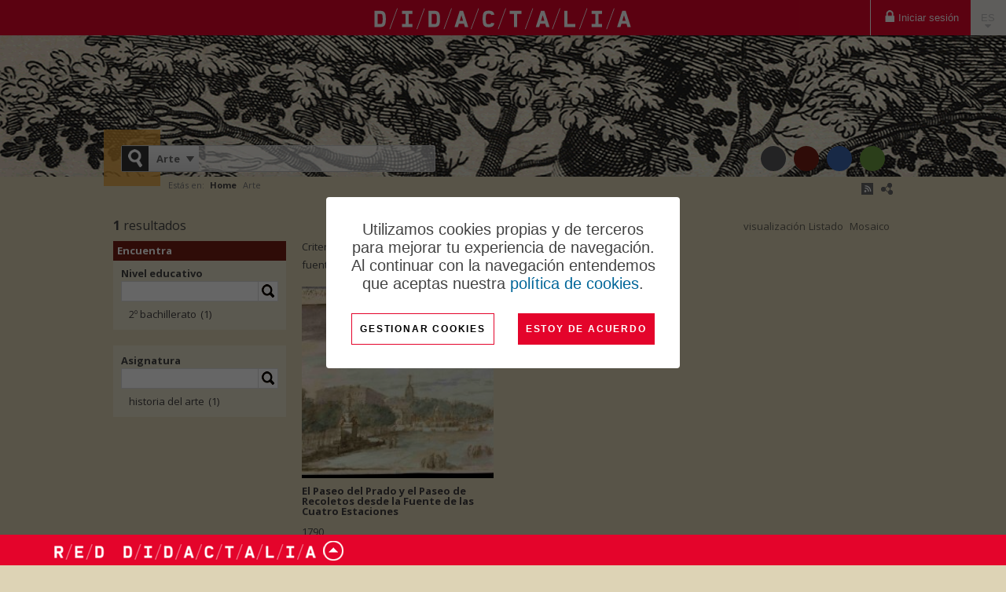

--- FILE ---
content_type: text/html; charset=utf-8
request_url: http://obrasculturales.didactalia.net/arte/tag/fuente%20de%20las%20cuatro%20estaciones
body_size: 13385
content:
<!DOCTYPE html PUBLIC "-//W3C//DTD XHTML+RDFa 1.0//EN" "http://www.w3.org/MarkUp/DTD/xhtml-rdfa-1.dtd">
<html xmlns="http://www.w3.org/1999/xhtml" lang="es" xmlns:og="http://ogp.me/ns#">
<head>





    <meta http-equiv="Content-Type" content="text/html; charset=utf-8" />
    <title>Arte &gt; Tag &gt; fuente de las cuatro estaciones - Obras culturales </title>

    <link id="IMGfavicon" rel="shortcut icon" type="image/ico" />
	<link rel="apple-touch-icon" sizes="180x180" href="https://content.gnoss.ws/imagenes/proyectos/personalizacion/f9c985ba-ccf8-4510-89ba-bb77e06d6415/favicon/apple-touch-icon.png">
	<link rel="icon" type="image/png" sizes="32x32" href="https://content.gnoss.ws/imagenes/proyectos/personalizacion/f9c985ba-ccf8-4510-89ba-bb77e06d6415/favicon/favicon-32x32.png">
	<link rel="icon" type="image/png" sizes="16x16" href="https://content.gnoss.ws/imagenes/proyectos/personalizacion/f9c985ba-ccf8-4510-89ba-bb77e06d6415/favicon/favicon-16x16.png">
	<link rel="manifest" href="https://content.gnoss.ws/imagenes/proyectos/personalizacion/f9c985ba-ccf8-4510-89ba-bb77e06d6415/favicon/site.webmanifest">

    

    <link media="screen" type="text/css" rel="stylesheet" href="https://static.gnoss.ws/didactalia/cssNuevo/unificado.css?v=4.3.1300" />




<link rel="stylesheet" href="https://maxcdn.bootstrapcdn.com/font-awesome/4.5.0/css/font-awesome.min.css">
<link media="screen" type="text/css" rel="stylesheet" href="https://static.gnoss.ws/didactalia/lang/es/idioma.css?v=4.3.1300" />
<link media="screen" type="text/css" rel="stylesheet" href="//code.jquery.com/ui/1.10.3/themes/smoothness/jquery-ui.css" />
<link media="screen" type="text/css" rel="stylesheet" href="//fonts.googleapis.com/css?family=Nunito|Open Sans:300,400,600,700&amp;subset=latin" />

<link href="https://content.gnoss.ws/imagenes/proyectos/personalizacion/Didactalia/microecosistema/fonts/material/materializeFonts.css?v=4.3.1300" rel="stylesheet" media="screen">
<link href="https://content.gnoss.ws/imagenes/proyectos/personalizacion/Didactalia/microecosistema/theme.css?v=4.3.1300" rel="stylesheet" media="screen">

    <link media="screen" type="text/css" rel="stylesheet" href="https://content.gnoss.ws/imagenes/proyectos/personalizacion/f9c985ba-ccf8-4510-89ba-bb77e06d6415/community.css?v=102" />


    

<script type="text/javascript" src="https://static.gnoss.ws/didactalia/jsUnificar/jquery.min.js?v=4.3.1300"></script>

    <script type="text/javascript" src="https://static.gnoss.ws/didactalia/js/unificado.js?v=4.3.1300"></script>

<script type="text/javascript" src="https://static.gnoss.ws/didactalia/lang/es/text.js?v=4.3.1300"></script>



<script src="https://content.gnoss.ws/imagenes/proyectos/personalizacion/Didactalia/microecosistema/theme.js?v=4.3.1300"></script>

    <script type="text/javascript" src="https://content.gnoss.ws/imagenes/proyectos/personalizacion/f9c985ba-ccf8-4510-89ba-bb77e06d6415/community.js?v=102"></script>    

    <script type="text/javascript">var gaJsHost = (("https:" == document.location.protocol) ? "https://ssl." : "http://www.");document.write(unescape("%3Cscript src='" + gaJsHost + "google-analytics.com/ga.js' type='text/javascript'%3E%3C/script%3E"));</script>



    <meta name="apple-mobile-web-app-capable" content="yes" /> 
<meta name="viewport" content="width=device-width, initial-scale=1.0, minimum-scale=1.0, maximum-scale=1.0, user-scalable=no" />


        <meta name="robots" content="all" />
        <meta name="description" content="Arte relacionados con &quot;fuente de las cuatro estaciones&quot;. Consulta los 1 Arte de Obras culturales " />



        <link href="http://obrasculturales.didactalia.net/arte/tag/fuente de las cuatro estaciones" rel="canonical" />

        <link href="http://obrasculturales.didactalia.net/arte/tag/fuente de las cuatro estaciones" hreflang="es" rel="alternate" />
        <link href="http://obrasculturales.didactalia.net/en/arte/tag/fuente de las cuatro estaciones" hreflang="en" rel="alternate" />
        <link href="http://obrasculturales.didactalia.net/pt/arte/tag/fuente de las cuatro estaciones" hreflang="pt" rel="alternate" />
        <link href="http://obrasculturales.didactalia.net/ca/arte/tag/fuente de las cuatro estaciones" hreflang="ca" rel="alternate" />
        <link href="http://obrasculturales.didactalia.net/eu/arte/tag/fuente de las cuatro estaciones" hreflang="eu" rel="alternate" />
        <link href="http://obrasculturales.didactalia.net/gl/arte/tag/fuente de las cuatro estaciones" hreflang="gl" rel="alternate" />
        <link href="http://obrasculturales.didactalia.net/fr/arte/tag/fuente de las cuatro estaciones" hreflang="fr" rel="alternate" />
        <link href="http://obrasculturales.didactalia.net/de/arte/tag/fuente de las cuatro estaciones" hreflang="de" rel="alternate" />
        <link href="http://obrasculturales.didactalia.net/it/arte/tag/fuente de las cuatro estaciones" hreflang="it" rel="alternate" />




</head>

<body class="layout02 listadoComunidad comGnoss listadoCatalogo   invitado ">
    



    <form method="post" target="_blank" action="" name="formularioHidden" id="formularioHidden">
        <fieldset style="display: none">
            <legend class="nota">formularioHidden</legend>
                <input type="hidden" id="inpt_proyID" class="inpt_proyID" value="f9c985ba-ccf8-4510-89ba-bb77e06d6415"/>
                <input type="hidden" id="inpt_usuarioID" class="inpt_usuarioID" value="ffffffff-ffff-ffff-ffff-ffffffffffff"/>
                <input type="hidden" id="inpt_bool_esMyGnoss" class="inpt_bool_esMyGnoss" value="False"/>
                <input type="hidden" id="inpt_bool_estaEnProyecto" class="inpt_bool_estaEnProyecto" value="False"/>
                <input type="hidden" id="inpt_bool_esUsuarioInvitado" class="inpt_bool_esUsuarioInvitado" value="True"/>
                <input type="hidden" id="inpt_perfilID" class="inpt_perfilID" value="ffffffff-ffff-ffff-ffff-ffffffffffff"/>
                <input type="hidden" id="inpt_proyIDDbpedia" class="inpt_proyIDDbpedia" value="f22e757b-8116-4496-bec4-ae93a4792c28"/>
                <input type="hidden" id="inpt_identidadID" class="inpt_identidadID" value="FFFFFFFF-FFFF-FFFF-FFFF-FFFFFFFFFFFF"/>
                <input type="hidden" id="inpt_perfilOrgID" class="inpt_perfilOrgID" value="00000000-0000-0000-0000-000000000000"/>
                <input type="hidden" id="inpt_Cookies" class="inpt_Cookies" value="True"/>
                <input type="hidden" id="inpt_Idioma" class="inpt_Idioma" value="es"/>
                <input type="hidden" id="inpt_baseUrlBusqueda" class="inpt_baseUrlBusqueda" value="http://obrasculturales.didactalia.net"/>
                <input type="hidden" id="inpt_baseURL" class="inpt_baseURL" value="http://obrasculturales.didactalia.net"/>
                <input type="hidden" id="inpt_baseURLContent" class="inpt_baseURLContent" value="https://content.gnoss.ws"/>
                <input type="hidden" id="inpt_baseURLStatic" class="inpt_baseURLStatic" value="https://static.gnoss.ws/didactalia"/>
                <input type="hidden" id="inpt_organizacionID" class="inpt_organizacionID" value="11111111-1111-1111-1111-111111111111"/>
                <input type="hidden" id="inpt_AdministradorOrg" class="inpt_AdministradorOrg" value="False"/>
                <input type="hidden" id="inpt_UrlLogin" class="inpt_UrlLogin" value="https://servicios.didactalia.net/login/login.aspx?token=1FZu6Urt1ckpU1qv9cpK6B8xtMdM1V%252fr0fZp2Vu%252bWd8%253d&amp;proyectoID=f9c985ba-ccf8-4510-89ba-bb77e06d6415"/>
                <input type="hidden" id="inpt_usarMasterParaLectura" class="inpt_usarMasterParaLectura" value="False"/>
                <input type="hidden" id="inpt_UrlServicioFacetas" class="inpt_UrlServicioFacetas" value="https://servicios.didactalia.net/facetas/CargadorFacetas"/>
                <input type="hidden" id="inpt_UrlServicioResultados" class="inpt_UrlServicioResultados" value="https://servicios.didactalia.net/resultados/CargadorResultados"/>
                <input type="hidden" id="inpt_UrlServicioContextos" class="inpt_UrlServicioContextos" value="https://servicios.didactalia.net/resultados_home/CargadorContextoMensajes"/>
                <input type="hidden" id="inpt_UrlServicioContextosCMSExternalService" class="inpt_UrlServicioContextosCMSExternalService" value="https://contextos.didactalia.net"/>
                <input type="hidden" id="inpt_urlServicioAutocompletar" class="inpt_urlServicioAutocompletar" value="https://autocompletar.didactalia.net/AutoCompletar.asmx"/>
                <input type="hidden" id="inpt_urlServicioAutocompletarEtiquetas" class="inpt_urlServicioAutocompletarEtiquetas" value="https://servicios.didactalia.net/autocompletaretiquetas/AutoCompletarEtiquetas.asmx"/>
                <input type="hidden" id="inpt_urlEtiquetadoAutomatico" class="inpt_urlEtiquetadoAutomatico" value="https://etiquetado.gnoss.com/didactalia/EtiquetadoAutomatico.asmx"/>
                <input type="hidden" id="inpt_serverTime" class="inpt_serverTime" value="2026/02/01 02:34"/>
                <input type="hidden" id="inpt_tipo" class="inpt_tipo" value="tipoBusquedaAutoCompl"/>
                <input type="hidden" id="inpt_MantenerSesionActiva" class="inpt_MantenerSesionActiva" value="True"/>
                <input type="hidden" id="inpt_tablaPropiaAutoCompletar" class="inpt_tablaPropiaAutoCompletar" value="False"/>
                <input type="hidden" id="inpt_FacetasProyAutoCompBuscadorCom" class="inpt_FacetasProyAutoCompBuscadorCom" value="sioc_t:Tag|gnoss:hasnombrecompleto|gnossEdu:hasLogse@@@gnossEdu:educationalLevel|gnossEdu:hasLogse@@@gnossEdu:subject|gnossEdu:hasLogse@@@gnossEdu:subjectMatter|dce:subject|dce:creator@@@foaf:name|ontologiaobradearte:object|cidoc:P32_used_general_technique|dce:medium|dibujoninosguerra:childInstitution|gnossUtils:collection|recursoescolar:secondaryAuthor@@@recursoescolar:secondaryAuthorName|dce:creator"/>
                <input type="hidden" id="inpt_tipoBusquedaAutoCompl" class="inpt_tipoBusquedaAutoCompl" value="b55fa45c-02f9-4bed-bfad-42097ed33ce4"/>
            <input type="submit" style="display: none;" id="enviarHidden" value="enviar" title="enviar" />
        </fieldset>
    </form>

    <form method="post" target="_blank" action="" name="formularioRDF" id="formularioRDF">
        <fieldset style="display: none">
            <legend class="nota">formularioRDF</legend>
            <input type="text" style="display: none;" title="query" name="query" id="query" />
            <input type="text" style="display: none;" title="pagina" name="pagina" id="pagina" />
            <input type="submit" style="display: none;" id="rdfHack" value="enviar" title="enviar" />
        </fieldset>
    </form>

    <div style="width: 100px; height: 100px; position: absolute; display: none; left: 0px; top: 0px; z-index: 2000" class="popup">
        <img style="border-width: 0px;" alt="Cargando..." src="https://static.gnoss.ws/didactalia/img/espera.gif" />
        <p><strong>Cargando...</strong></p>
    </div>
    <div style="display: none; z-index: 1999; width: 100%; top: 0px; left: 0px; position: absolute; height: 2900px;" id="mascaraBlanca"></div>

    <div class="aaCabecera">

    
    <div class="cabeceramicroecosistema">

        <div class="opcionesComunidad">
            <div class="componenteNavegacionHeader" id="componenteNavegacionHeader">

                                        <ul id="opciones">
                                            <li><a href="http://obrasculturales.didactalia.net/login">Iniciar sesi&#243;n</a></li>
                                        </ul>

            </div>
        </div>

        <div class="comunidad">
            <span class="logoDidactalia">
                <a href="https://didactalia.net/comunidad/materialeducativo">
                    <img src="https://content.gnoss.ws/imagenes/proyectos/personalizacion/Didactalia/microecosistema/resources/logo-didactalia-blanco.png" class="logo" alt="Logo didactalia" />
                    <i class="fa iconoCerrar mdi-navigation-close"></i>
                    <i class="fa iconoMenu mdi-navigation-menu"></i>
                </a>
            </span>

            
        </div>

        <div class="opcionesUsuario">
            <div class="componenteUsuarioHeader" id="componenteUsuarioHeader">
                <ul>

                    <li class="acc-idiomas">
                        <a href="#panelIdiomas" id="dropdownMenuIdioma" data-toggle="dropdown" class="dropdown-toggle" aria-expanded="false">ES <span class="caret"></span></a>
                        <ul id="opcionesIdiomas" class="idiomas dropdown-menu" role="menu" aria-labelledby="dropdownMenuIdioma">
                                    <li class="es">
                                        <a class="activo" lang="es" href="http://obrasculturales.didactalia.net/arte/tag/fuente de las cuatro estaciones" hreflang="es" title="Espa&#241;ol">Espa&#241;ol</a>
                                    </li>
                                    <li class="en">
                                        <a lang="en" href="http://obrasculturales.didactalia.net/en/arte/tag/fuente de las cuatro estaciones" hreflang="en" title="English">English</a>
                                    </li>
                                    <li class="pt">
                                        <a lang="pt" href="http://obrasculturales.didactalia.net/pt/arte/tag/fuente de las cuatro estaciones" hreflang="pt" title="Portugu&#234;s">Portugu&#234;s</a>
                                    </li>
                                    <li class="ca">
                                        <a lang="ca" href="http://obrasculturales.didactalia.net/ca/arte/tag/fuente de las cuatro estaciones" hreflang="ca" title="Catal&#224;">Catal&#224;</a>
                                    </li>
                                    <li class="eu">
                                        <a lang="eu" href="http://obrasculturales.didactalia.net/eu/arte/tag/fuente de las cuatro estaciones" hreflang="eu" title="Euskara">Euskara</a>
                                    </li>
                                    <li class="gl">
                                        <a lang="gl" href="http://obrasculturales.didactalia.net/gl/arte/tag/fuente de las cuatro estaciones" hreflang="gl" title="Galego">Galego</a>
                                    </li>
                                    <li class="fr">
                                        <a lang="fr" href="http://obrasculturales.didactalia.net/fr/arte/tag/fuente de las cuatro estaciones" hreflang="fr" title="Fran&#231;ais">Fran&#231;ais</a>
                                    </li>
                                    <li class="de">
                                        <a lang="de" href="http://obrasculturales.didactalia.net/de/arte/tag/fuente de las cuatro estaciones" hreflang="de" title="Deutsch">Deutsch</a>
                                    </li>
                                    <li class="it">
                                        <a lang="it" href="http://obrasculturales.didactalia.net/it/arte/tag/fuente de las cuatro estaciones" hreflang="it" title="Italiano">Italiano</a>
                                    </li>
                        </ul>
                    </li>
                </ul>
            </div>
        </div>



    </div>

    <div id="header">
        <div class="wrapper">
            <p class="indentado"><a>Ir al contenido principal</a></p>
            <div id="corporativo">
                <div class="content" style="display: block; margin-top: 10px;">
                        <!-- Panel Logo -->
                        <div class="logoCustomRIAM">
                            <div>
                                <a href="http://obrasculturales.didactalia.net">
Obras culturales                                 </a>
                                </div>

                        </div>
                </div>
            </div>
            <div id="buscador">
                <form method="post" id="formBuscador" action="http://obrasculturales.didactalia.net/arte/tag/fuente%20de%20las%20cuatro%20estaciones">
                    <fieldset style="display: block">
                        <legend class="nota">buscador</legend>
                        <div class="fieldsetGroup">
                            <label for="ddlCategorias">Encuentra en</label>
                            <select class="ddlCategorias" id="ddlCategorias">
                                        <option value="3f83e4bd-679f-46e4-b77d-7aff541202fc">Obras</option>
                                        <option value="b55fa45c-02f9-4bed-bfad-42097ed33ce4" selected="selected">Arte</option>
                                        <option value="a1358c80-80f7-464f-9009-aa657d326f34">Dibujos de los Ni&#241;os de la Guerra</option>
                                        <option value="a97a908b-8573-41ad-84aa-f03481492d78">Otras colecciones</option>
                                        <option value="09b56fe9-71c5-4481-b340-85b8a1629e92">Autor</option>
                            </select>
                                <input type="hidden" value="ub_3f83e4bd-679f-46e4-b77d-7aff541202fc@http://obrasculturales.didactalia.net/busqueda?search=" class="inpt_tipo_busqueda" />
                                <input type="hidden" value="ub_b55fa45c-02f9-4bed-bfad-42097ed33ce4@http://obrasculturales.didactalia.net/arte?search=" class="inpt_tipo_busqueda" />
                                <input type="hidden" value="ub_a1358c80-80f7-464f-9009-aa657d326f34@http://obrasculturales.didactalia.net/dibujosni&#241;os?search=" class="inpt_tipo_busqueda" />
                                <input type="hidden" value="ub_a97a908b-8573-41ad-84aa-f03481492d78@http://obrasculturales.didactalia.net/otrascolecciones?search=" class="inpt_tipo_busqueda" />
                                <input type="hidden" value="ub_09b56fe9-71c5-4481-b340-85b8a1629e92@http://obrasculturales.didactalia.net/author?search=" class="inpt_tipo_busqueda" />
                                                                <input type="hidden" value="oa_b55fa45c-02f9-4bed-bfad-42097ed33ce4@arte" class="inpt_OrigenAutocompletar" />
                                    <input type="hidden" value="oa_a1358c80-80f7-464f-9009-aa657d326f34@dibujosni&#241;os" class="inpt_OrigenAutocompletar" />
                                    <input type="hidden" value="oa_a97a908b-8573-41ad-84aa-f03481492d78@otrascolecciones" class="inpt_OrigenAutocompletar" />
                                    <input type="hidden" value="oa_09b56fe9-71c5-4481-b340-85b8a1629e92@author" class="inpt_OrigenAutocompletar" />
                        </div>
                        <!-- #buscador //-->
                        <div class="fieldsetGroup searchGroup">
                            <label for="criterio" class="nota">Buscar en &nbsp;</label>
                            <input type="text" id="txtBusquedaPrincipal" class="text txtBusqueda autocompletar" />
                            <input type="button" title="Encontrar" class="encontrar" id="btnBuscarPrincipal" />
                        </div>

                        <!-- #buscador //-->
                        <div class="botonBuscar"></div>
                        <input type="submit" style="display: none;" id="enviarFormBuscador" value="enviar" title="enviar" />
                    </fieldset>
                </form>
            </div>


                <div id="nav">
                    <ul class="principal">
                            <li class="nivel01 navHomeCom">
        <a href="http://obrasculturales.didactalia.net">Home</a>
    </li>
    <li class="nivel01">
        <a href="http://obrasculturales.didactalia.net/arte">Arte</a>
    </li>
    <li class="nivel01">
        <a href="http://obrasculturales.didactalia.net/dibujosniños">Dibujos de los Ni&#241;os de la Guerra</a>
    </li>
    <li class="nivel01">
        <a href="http://obrasculturales.didactalia.net/otrascolecciones">Otras colecciones</a>
    </li>

                    </ul>
                </div>

                <div id="formats" class="formats">
                    <span class="nota">formatos disponibles</span>
                    <ul title="formatos disponibles">

                            <li class="rss">
                                <a href="http://obrasculturales.didactalia.net/arte/tag/fuente%20de%20las%20cuatro%20estaciones?rss" title="descargar rss">
                                    <acronym title="Really Simple Syndication">rss</acronym>
                                </a>
                            </li>

                            <li class="rdf">
                                <a id="descargarRDF" href="http://obrasculturales.didactalia.net/arte/tag/fuente%20de%20las%20cuatro%20estaciones?rdf" title="descargar rdf">
                                    <acronym title="Resource Description Framework">rdf</acronym>
                                </a>
                            </li>
                    </ul>
                </div>
        </div>
    </div>
</div>


		<style>
			
			/* COOKIES */
			#phAvisoCookie { padding: 15px; display: flex; justify-content: center; align-items: center; background: rgba(0, 0, 0, 0.6); z-index: 10000; position: fixed; bottom: 0; left: 0; right: 0; top: 0;}
			#phAvisoCookie .cerrar{position: absolute; top: 10px; right: 15px; font-weight: bold; }
			#phAvisoCookie .cookies { background: #fff; /*max-width: 450px;*/ max-width: 390px; padding: 30px; }
			#phAvisoCookie .cookies .contenidoCookeis { display: flex; justify-content: center; align-items: center; flex-direction: column;}
			#phAvisoCookie .cookies .info-wrapper { font-family: 'Ubuntu', sans-serif; font-size: 20px; text-align: center; font-weight: 300; }
			#phAvisoCookie .cookies .info-wrapper p { font-size: 20px; line-height: 23px; margin-bottom: 16px; }
			#phAvisoCookie .cookies h4 { font-size: 16px; font-weight: 500; text-align: center; margin-bottom: 22px; }
			#phAvisoCookie .cookies ul { list-style: none; padding-left: 0; text-align: center; }
			#phAvisoCookie .cookies ul li { display: inline-block;}
			#phAvisoCookie .cookies ul li .separator { padding: 0 10px; color: #0166FF; }
			#phAvisoCookie .cookies ul li a { font-size: 16px; }
			#phAvisoCookie .cookies #modificar-cookies p { font-size: 16px; font-weight: 300; margin-bottom: 16px; }
			#phAvisoCookie .cookies .button-wrapper { margin-top: 10px; display: flex; align-items: center; }
			#phAvisoCookie .cookies .button-wrapper .btn { cursor: pointer; font-family: 'Ubuntu', sans-serif; outline: none; border: 1px solid #E4042B; border-radius: 0; background-color: #fff; text-transform: uppercase; color: #000; letter-spacing: .15em; text-align: center; font-size: 12px; font-weight: bold; /*max-width: max-content; width: 100%;*/ display: block; line-height: 1.4em; height: 40px; padding: 10px; }
			#phAvisoCookie .cookies .button-wrapper .btn.principal { background-color: #E4042B; color: #fff; border: 0; margin-left: 30px; }
			#phAvisoCookie .cookies .button-wrapper button:hover { opacity: 0.7; }
			.politica-cookies #phAvisoCookie { display: none;}
			#phAvisoCookie .cerrar { display: none; }

		</style>
        <script>
		
			function mostrarErrorGuardado(data) {
				if (data) {
					$('#formaceptcookies').after('<div class="error general">' + data + '</div>');
				} else {
					$('#formaceptcookies').after('<div class="error general">Ha habido errores en el guardado</div>');
				}
			}

			function guardarAceptarCookies() {
				var that = this;
				MostrarUpdateProgress();
				GnossPeticionAjax(
				document.location.origin + '/aceptar-cookies',
				null,
				true
				).fail(function (data) {
					mostrarErrorGuardado(data);
				}).done(function () {
					$('#phAvisoCookie').hide();
				}).always(function () {
					OcultarUpdateProgress();
				});
			}
				
            function MostrarConfiguracion() {
                if ($("#modificarcookie").hasClass("modificar")) {
					var volver = "VOLVER";
                    $("#modificarcookie").attr('value', volver);
                    $('#modificar-cookies').show();
					$("#modificarcookie").removeClass("modificar");
                    $('#divAvisoCookie').hide();
                }
                else {
					var gestionar = "Gestionar cookies";
                    $("#modificarcookie").attr('value', gestionar)
                    $('#modificar-cookies').hide();
					$("#modificarcookie").addClass("modificar");
                    $('#divAvisoCookie').show();    
                };
            }
        </script>
        <div id="phAvisoCookie">
            <div class="info columms cookies" id="info">
                <div class="contenidoCookeis">
                    <div class="info-wrapper" id="divAvisoCookie">
                        <p>Utilizamos cookies propias y de terceros para mejorar tu experiencia de navegación. Al continuar con la navegación entendemos que aceptas nuestra <a href="http://obrasculturales.didactalia.net/politica-de-cookies">política de cookies</a>.</p>
                    </div>
                    <div class="box" id="modificar-cookies" style="display: none;">
                        <h4>&#191;C&#243;mo puedes configurar o deshabilitar tus cookies?</h4>
                        <p>Puedes permitir, bloquear o eliminar las cookies instaladas en su equipo mediante la configuraci&#243;n de las opciones de tu navegador de Internet. En los siguientes enlaces tienes a tu disposici&#243;n toda la informaci&#243;n para configurar o deshabilitar tus cookies en cada navegador:</p>
                        <ul>
                            <li>
                                <a href="https://support.microsoft.com/es-es/topic/eliminar-y-administrar-cookies-168dab11-0753-043d-7c16-ede5947fc64d#ie=%C2%BBie-10%E2%80%B3" target="_blank">Internet Explorer</a><span class="separator">|</span>
                            </li>
                            <li>
                                <a href="https://support.mozilla.org/es/kb/Borrar%20cookies" target="_blank">Mozilla</a><span class="separator">|</span>
                            </li>
                            <li>
                                <a href="https://support.google.com/chrome/answer/95647?hl=%C2%BBes%C2%BB" target="_blank">Chrome</a><span class="separator">|</span>
                            </li>
                            <li>
                                <a href="https://www.apple.com/legal/privacy/es/cookies" target="_blank">Safari</a>
                            </li>
                        </ul>
                    </div>
                    <div class="button-wrapper">
                        <input type="submit" id="modificarcookie" title="Modificar" value="Gestionar cookies" class="submit btn btn-default modificar" onclick="MostrarConfiguracion()">
                        <button type="button" class="btn principal" id="aceptarCookies" onclick="guardarAceptarCookies()">Estoy de acuerdo</button>
                    </div>
                </div>
            </div>
        </div>

    <div id="wrap">
        <div id="page">
            
        <div class="breadcrumb" id="breadcrumb">
            <div class="box">
                <p>Estás en:</p>
                <ol>
                    <li><a href="http://obrasculturales.didactalia.net"><strong>Home</strong></a></li>
                    <li>Arte</li>
                </ol>
            </div>
        </div>

            <div id="section">
                <div id="content">
                    

<div id="col02">
    <div class="textBox wrapper">
        <div class="supertitle">

            <h1>Arte<span id="filtroInicio"> > fuente de las cuatro estaciones</span></h1>
        </div>


                <div id="divVista" style=display:block>
                    <div id="view">
                        <p>visualizaci&#243;n</p>
                        <ul>
                                    <li id="liListView" class="listView ">
                                        <a href="#vistaListado">
                                            Listado
                                        </a>
                                    </li>
                                    <li id="liGridView" class="gridView activeView" >
                                        <a href="#vistaMosaico">
                                            Mosaico
                                        </a>
                                    </li>
                                                </ul>
                    </div>
                </div>
            <div>
                    <form method="post" id="formCajaBusqueda" action="http://obrasculturales.didactalia.net/arte/tag/fuente%20de%20las%20cuatro%20estaciones">
                        <fieldset style="display: block">
                            <legend class="nota">facetas</legend>
                            <div class="finderUtils" id="divCajaBusqueda">
                                <div class="group finderSection">
                                    <label for="finderSection">Encontrar</label>
                                    <input type="text" id="finderSection" class="finderSectionText autocompletar ac_input" autocomplete="off" />
                                    <input title="Encontrar" type="button" class="findAction" id="inputLupa" />

                                    <input type="hidden" value="http://obrasculturales.didactalia.net/arte/tag/fuente%20de%20las%20cuatro%20estaciones" class="inpt_urlPaginaActual" />
                                    <input type="hidden" value="sioc_t:Tag|foaf:firstName" class="inpt_facetasBusqPag" />
                                    <input type="hidden" class="inpt_parametros" />
                                </div>
                                <div class="group filterSpace">
                                    <div style="display: none;" id="panFiltros">
                                        <p>
                                            <span>Criterios aplicados: </span>
                                            <a style="margin-left: 5px;" href="http://obrasculturales.didactalia.net/arte/tag/fuente%20de%20las%20cuatro%20estaciones" class="limpiarfiltros">Limpiar filtros</a>
                                        </p>
                                        <ul class="facetedSearch tags" id="panListadoFiltros"><li style="display: none;"></li></ul>
                                    </div>
                                    <p id="panNumResultados">
                                        
                                    </p>
                                    <input type="submit" style="display: none;" id="enviarFormCajaBusqueda" value="enviar" title="enviar" />
                                </div>
                            
                            </div>
                        </fieldset>
                    </form>
                <div class="group listado-productos">
                    <div id="panResultados">
    <div class="listadoRecursos">
        <div>
                <div id="numResultadosRemover">
                    <strong>1</strong>
                    resultados
                </div>
            <div class="resource-list listView">
    <div id="resource_c5e8405e-cac1-425c-a748-bf934efcc9e3" typeof="sioc_t:Item" xmlns:owl="http://www.w3.org/2002/07/owl#" xmlns:sioc_t="http://rdfs.org/sioc/types#" xmlns:foaf="http://xmlns.com/foaf/0.1/" xmlns:dcterms="http://purl.org/dc/terms/" xmlns:sioc="http://rdfs.org/sioc/ns#" class="resource" >
        <div class="box description">

                <div class="group miniaturaListado">
                    <p class="miniatura">
                        <a href="http://obrasculturales.didactalia.net/recurso/el-paseo-del-prado-y-el-paseo-de-recoletos-desde/c5e8405e-cac1-425c-a748-bf934efcc9e3">
                            <img width="240px" title="El Paseo del Prado y el Paseo de Recoletos desde la Fuente de las Cuatro Estaciones" alt="El Paseo del Prado y el Paseo de Recoletos desde la Fuente de las Cuatro Estaciones" src="https://content.gnoss.ws/imagenes/Documentos/ImagenesSemanticas/c5e8405e-cac1-425c-a748-bf934efcc9e3/923dd4d8-1aad-4b1e-84b1-0228b96e5cfc_234.jpg" />
                        </a>
                    </p>
                </div>
            <div class="wrapDescription">
                <div class="group title">
                    <h2>
                        <a href="http://obrasculturales.didactalia.net/recurso/el-paseo-del-prado-y-el-paseo-de-recoletos-desde/c5e8405e-cac1-425c-a748-bf934efcc9e3">El Paseo del Prado y el Paseo de Recoletos desde la Fuente de las Cuatro Estaciones</a>
                    </h2>

                    <p class="resourceType semantico ontologiaobradearte  ">
                        <span>tipo de documento</span>
                        <a href="http://obrasculturales.didactalia.net/recurso/el-paseo-del-prado-y-el-paseo-de-recoletos-desde/c5e8405e-cac1-425c-a748-bf934efcc9e3">Obra de arte</a>
                    </p>
                </div>
                <div class="group content">



                    <div class="descripcionResumida ">
                                            </div>
                    <div class="verMasRecurso">
                        <p>
                            <a href="http://obrasculturales.didactalia.net/recurso/el-paseo-del-prado-y-el-paseo-de-recoletos-desde/c5e8405e-cac1-425c-a748-bf934efcc9e3">...</a>
                        </p>
                    </div>
                        <div class="listado">
                            <p> 1790</p><p><a href="http://obrasculturales.didactalia.net/arte?gnossUtils:collection=dibujos de arquitectura del siglo xviii">Dibujos De Arquitectura Del Siglo XVIII</a></p>
                        </div>   
                        <div class="mosaico">
                            <p> 1790</p><p><a href="http://obrasculturales.didactalia.net/arte?gnossUtils:collection=dibujos de arquitectura del siglo xviii">Dibujos De Arquitectura Del Siglo XVIII</a></p>
                        </div>   
                </div>
                
                
                <div id="accionesListado_c5e8405e-cac1-425c-a748-bf934efcc9e3_69a187c4-3a3f-42e3-9c4b-eb49461cfc30_f9c985ba-ccf8-4510-89ba-bb77e06d6415" class="group acciones noGridView">
                </div>
                <div class="divContAccList"></div>
            </div>
        </div>
    </div>








            </div>


        </div>
    </div>
                    </div>
                </div>
            </div>
            <div id="panNavegador">
                
            </div>
    </div>
</div>
    <div id="col01">
        <div class="resaltarAccion" style="" id="facetaEncuentra">
            <p>Encuentra</p>
        </div>
        <form method="post" id="formPanFacetas" action="http://obrasculturales.didactalia.net/arte/tag/fuente%20de%20las%20cuatro%20estaciones">
            <fieldset style="display: block">
                <legend class="nota">facetas</legend>
                <div id="panFacetas">
<div class="facetedSearch" id="facetedSearch">
        <div id="out_gnossEdu_hasLogse---gnossEdu_educationalLevel">
            <div id="in_gnossEdu_hasLogse---gnossEdu_educationalLevel">
                <div class="box " id="gnossEdu_hasLogse---gnossEdu_educationalLevel">
                    <span class="faceta-title">Nivel educativo</span>
                    


<div class="facetedSearchBox">
    <label for="gnossEdu_hasLogse---gnossEdu_educationalLevelf" class="botonBuscarFaceta">Nivel educativo</label>



        <input title="Nivel educativo" type="text" name="gnossEdu:hasLogse@@@gnossEdu:educationalLevel" class="filtroFaceta ac_input" id="gnossEdu_hasLogse---gnossEdu_educationalLevelf"
            onfocus="autocompletarGenericoConFiltroContexto(this, 'gnossEdu:hasLogse@@@gnossEdu:educationalLevel', '300', 'sioc_t:Tag=fuente de las cuatro estaciones|rdf:type=ontologiaobradearte', '');" />
    <a name="gnossEdu:hasLogse@@@gnossEdu:educationalLevel" class="searchButton" id="gnossEdu_hasLogse---gnossEdu_educationalLevelfbotonBuscar"></a>
</div>

                        <ul class="listadoFacetas">
    <li>

        <a rel="nofollow" href="http://obrasculturales.didactalia.net/arte/tag/fuente+de+las+cuatro+estaciones?gnossEdu:hasLogse@@@gnossEdu:educationalLevel=2&#186; bachillerato" class="faceta" name="gnossEdu:hasLogse@@@gnossEdu:educationalLevel=2&#186; bachillerato" title="2&#186; bachillerato">2&#186; bachillerato (1)</a>
    </li>
                        </ul>
                                    </div>
            </div>
        </div>
        <div id="out_gnossEdu_hasLogse---gnossEdu_subject">
            <div id="in_gnossEdu_hasLogse---gnossEdu_subject">
                <div class="box " id="gnossEdu_hasLogse---gnossEdu_subject">
                    <span class="faceta-title">Asignatura</span>
                    


<div class="facetedSearchBox">
    <label for="gnossEdu_hasLogse---gnossEdu_subjectf" class="botonBuscarFaceta">Asignatura</label>



        <input title="Asignatura" type="text" name="gnossEdu:hasLogse@@@gnossEdu:subject" class="filtroFaceta ac_input" id="gnossEdu_hasLogse---gnossEdu_subjectf"
            onfocus="autocompletarGenericoConFiltroContexto(this, 'gnossEdu:hasLogse@@@gnossEdu:subject', '301', 'sioc_t:Tag=fuente de las cuatro estaciones|rdf:type=ontologiaobradearte', '');" />
    <a name="gnossEdu:hasLogse@@@gnossEdu:subject" class="searchButton" id="gnossEdu_hasLogse---gnossEdu_subjectfbotonBuscar"></a>
</div>

                        <ul class="listadoFacetas">
    <li>

        <a rel="nofollow" href="http://obrasculturales.didactalia.net/arte/tag/fuente+de+las+cuatro+estaciones?gnossEdu:hasLogse@@@gnossEdu:subject=historia del arte" class="faceta" name="gnossEdu:hasLogse@@@gnossEdu:subject=historia del arte" title="historia del arte">historia del arte (1)</a>
    </li>
                        </ul>
                                    </div>
            </div>
        </div>
        <div style="display:none" id="panelFiltros">
            <li class="fuente de las cuatro estaciones">fuente de las cuatro estaciones 
                <a rel="nofollow" class="remove faceta" name="sioc_t:Tag=fuente de las cuatro estaciones"  href="http://obrasculturales.didactalia.net/arte/tag/fuente+de+las+cuatro+estaciones?sioc_t:Tag=fuente de las cuatro estaciones">eliminar</a>
            </li>
        </div>
</div>                </div>
                <input type="submit" style="display: none;" id="enviarFormPanFacetas" value="enviar" title="enviar" />
            </fieldset>
        </form>
    </div>


                </div>
            </div>
        </div>
    </div>

    

<div id="footer">


    <div class="cols-1">
        <div class="cols-1">
            <div class="box">
                <ul>
                    <li>
                        <strong>
&#169; Didactalia2026                        </strong>
                    </li>




                    <li class="condicionesUso">
                        <a href="http://obrasculturales.didactalia.net/condiciones-uso">Condiciones de uso de la comunidad</a>
                    </li>

                    <li class="politicaPrivacidad">
                        <a href="http://obrasculturales.didactalia.net/politica-privacidad">Privacidad</a>
                    </li>
                    
                    <li class="politicaCookies">
                            <a href="http://obrasculturales.didactalia.net/en/politica-de-cookies" target="_blank">Pol&#237;tica de cookies</a>
                    </li>

                    


                        <li>
                            <a href="http://obrasculturales.didactalia.net/acerca-de">Acerca de</a>
                        </li>



                        <li class="gnossIntegrate">
                            <p>
                                Powered by
                            </p>
                            <p>
                                <a target="_blank" href="http://gnoss.com/home">
                                    <img alt="GNOSS" style="width: 66px" src="https://static.gnoss.ws/didactalia/img/logo_gnoss.png" />
                                </a>
                            </p>
                        </li>
                </ul>

                

            </div>
        </div>
    </div>
</div>
<div class="ecosistemaRedDidactalia">
    



    <div class="listadoEcosistema">
        <ul class="listaEcosistema">
            <li class="itemListadoEcosistema mapas activa" rel="comunidadMapas" params="" id="216c614f-0066-469a-9c94-8e0dde45bc3d"><a href="#">Mapas</a></li>
            <li class="itemListadoEcosistema museos" rel="comunidadMuseos" params="" id="461f979b-cea5-462f-881f-e8012eadb558"><a href="#">Mis Museos</a></li>
            <li class="itemListadoEcosistema biblioteca" rel="comunidadBiblioteca" params="listadoRecursosEstatico:79e98c23-ce77-4386-8954-dab0503a82bd,b32d1d64-9e70-49b2-9f6c-8e17f5c1b07f,cbdd0a90-fdc8-4162-822a-0705ea35d432,f4716503-5f2c-46b3-8bbe-0d076c9027b7,2b26b277-0723-463a-a045-656c6e005eee,08f5e5c5-c1ef-4e6c-a896-a299f00ce88f,62bfd454-2c9c-4c57-a7db-ecd8ffe640d9" id="f9c985ba-ccf8-4510-89ba-bb77e06d6415"><a href="#">BNEscolar</a></li>
            <li class="itemListadoEcosistema edublogs" rel="comunidadEdublogs" params="rdf:type=edublog" id="6a9af3f5-5460-4a82-8ee3-79587fd4bcd0"><a href="#">Edublogs</a></li>
            <li class="itemListadoEcosistema odite" rel="comunidadOdite" params="" id="59a9c93d-386b-43ae-8d4c-e659000e6981"><a href="#">Odite</a></li>
            <li class="itemListadoEcosistema masEcosistema" rel="mas"><a href="https://didactalia.net/comunidades">M&#225;s</a></li>
        </ul>
    </div>
    <div class="contenidoEcosistema activa" id="comunidadMapas">
        <span class="tituloEcosistema">Mapas</span>
        <p>CARGANDO...</p>
        <div class="resourceListContainer">
            <div class="resourceList">

            </div>
        </div>
        <a class="irEcosistema" href="https://mapasinteractivos.didactalia.net/comunidad/mapasflashinteractivos">Ir a Mapas</a>
        <div class="paginadorSiguienteAnterior">
            <a class="prev" href="#"><span class="icono">Prev</span></a>
            <a class="next" href="#"><span class="icono">Next</span></a>
        </div>
    </div>
    <div class="contenidoEcosistema" id="comunidadMuseos">
        <span class="tituloEcosistema">Un museo virtual con m&#225;s de 17.000 obras de arte</span>
        <p>CARGANDO...</p>
        <div class="resourceListContainer">
            <div class="resourceList">
                <div class="resource">
                    <a href="http://mismuseos.net/comunidad/metamuseo/Colecci%C3%B3n?cidoc:p53_has_former_or_current_location@@@ecidoc:p131_E82_p102_has_title=museo%20de%20bellas%20artes%20de%20bilbao">
                        <p class="tituloRecurso">Museo de Bellas Artes de Bilbao</p>
                        <img src="https://content.gnoss.com/imagenes/proyectos/personalizacion/461f979b-cea5-462f-881f-e8012eadb558/cms/museo_bilbao.jpg">
                        <div class="mascara"></div>
                    </a>
                </div>
                <div class="resource">
                    <a href="http://mismuseos.net/comunidad/metamuseo/Colecci%C3%B3n?cidoc:p53_has_former_or_current_location@@@ecidoc:p131_E82_p102_has_title=museo%20nacional%20centro%20de%20arte%20reina%20sof%C3%ADa">
                        <p class="tituloRecurso">Museo Nacional Centro de Arte Reina Sofía</p>
                        <img src="https://content.gnoss.com/imagenes/proyectos/personalizacion/461f979b-cea5-462f-881f-e8012eadb558/cms/museo_reina_sofia_1.jpg">
                        <div class="mascara"></div>
                    </a>
                </div>
                <div class="resource">
                    <a href="http://mismuseos.net/comunidad/metamuseo/Colecci%C3%B3n?cidoc:p53_has_former_or_current_location@@@ecidoc:p131_E82_p102_has_title=museo%20nacional%20del%20prado">
                        <p class="tituloRecurso">Museo Nacional del Prado</p>
                        <img src="https://content.gnoss.com/imagenes/proyectos/personalizacion/461f979b-cea5-462f-881f-e8012eadb558/cms/muse_prado.jpg">
                        <div class="mascara"></div>
                    </a>
                </div>
                <div class="resource">
                    <a href="http://mismuseos.net/comunidad/metamuseo/Colecci%C3%B3n?cidoc:p53_has_former_or_current_location@@@ecidoc:p131_E82_p102_has_title=museo%20sorolla">
                        <p class="tituloRecurso">Museo Sorolla</p>
                        <img src="https://content.gnoss.com/imagenes/proyectos/personalizacion/461f979b-cea5-462f-881f-e8012eadb558/cms/sorolla.jpg">
                        <div class="mascara"></div>
                    </a>
                </div>
                <div class="resource">
                    <a href="http://mismuseos.net/comunidad/metamuseo/Colecci%C3%B3n?cidoc:p53_has_former_or_current_location@@@ecidoc:p131_E82_p102_has_title=museo%20de%20la%20fundaci%C3%B3n%20l%C3%A1zaro%20galdiano">
                        <p class="tituloRecurso">Museo de la Fundación Lázaro Galdiano</p>
                        <img src="https://content.gnoss.com/imagenes/proyectos/personalizacion/461f979b-cea5-462f-881f-e8012eadb558/cms/museo_lazaro.jpg">
                        <div class="mascara"></div>
                    </a>
                </div>
                <div class="resource">
                    <a href="http://mismuseos.net/comunidad/metamuseo/Colecci%C3%B3n?cidoc:p53_has_former_or_current_location@@@ecidoc:p131_E82_p102_has_title=museo%20del%20greco">
                        <p class="tituloRecurso">Museo del Greco</p>
                        <img src="https://content.gnoss.com/imagenes/proyectos/personalizacion/461f979b-cea5-462f-881f-e8012eadb558/cms/museo_greco_1.jpg">
                        <div class="mascara"></div>
                    </a>
                </div>
                <div class="resource">
                    <a href="http://mismuseos.net/comunidad/metamuseo/Colecci%C3%B3n?cidoc:p53_has_former_or_current_location@@@ecidoc:p131_E82_p102_has_title=biblioteca%20nacional%20de%20espa%C3%B1a">
                        <p class="tituloRecurso">Biblioteca Nacional de España</p>
                        <img src="https://content.gnoss.com/imagenes/proyectos/personalizacion/461f979b-cea5-462f-881f-e8012eadb558/cms/biblioteca_espana_2.jpg">
                        <div class="mascara"></div>
                    </a>
                </div>
            </div>
        </div>
        <a class="irEcosistema" href="https://mismuseos.net/comunidad/metamuseo">Ir a Mis Museos</a>
        <div class="paginadorSiguienteAnterior">
            <a class="prev" href="#"><span class="icono">Prev</span></a>
            <a class="next" href="#"><span class="icono">Next</span></a>
        </div>
    </div>
    <div class="contenidoEcosistema" id="comunidadBiblioteca">
        <span class="tituloEcosistema">Biblioteca</span>
        <p>CARGANDO...</p>
        <div class="resourceListContainer">
            <div class="resourceList">

            </div>
        </div>
        <a class="irEcosistema" href="https://bnescolar.net/comunidad/bnescolar">Ir a BNEscolar</a>
        <div class="paginadorSiguienteAnterior">
            <a class="prev" href="#"><span class="icono">Prev</span></a>
            <a class="next" href="#"><span class="icono">Next</span></a>
        </div>
    </div>
    <div class="contenidoEcosistema" id="comunidadEdublogs">
        <span class="tituloEcosistema">EduBlogs</span>
        <p>CARGANDO...</p>
        <div class="resourceListContainer">
            <div class="resourceList">

            </div>
        </div>
        <a class="irEcosistema" href="https://espiraledublogs.org/comunidad/edublogs">Ir a Edublogs</a>
        <div class="paginadorSiguienteAnterior">
            <a class="prev" href="#"><span class="icono">Prev</span></a>
            <a class="next" href="#"><span class="icono">Next</span></a>
        </div>
    </div>
    <div class="contenidoEcosistema" id="comunidadOdite">
        <span class="tituloEcosistema">Odite</span>
        <p>CARGANDO...</p>
        <div class="resourceListContainer">
            <div class="resourceList">

            </div>
        </div>
        <a class="irEcosistema" href="https://odite.ciberespiral.org/comunidad/odite">Ir a Odite</a>
        <div class="paginadorSiguienteAnterior">
            <a class="prev" href="#"><span class="icono">Prev</span></a>
            <a class="next" href="#"><span class="icono">Next</span></a>
        </div>
    </div>
</div>
<div id="footerFixed">
    <div class="footerFixedWrapper">
        <div class="container footerFixedContainer">
            <div class="footerFixedDesplegar col-xs-12">
                <div class="footerLogo">
                    <img class="img-responsive .center-block" src="https://static.gnoss.ws/didactalia/personalizacion/theme/resources/logoRedDidactalia.png" />
                </div>
                <div class="desplegar">
                    <a href="#" class="iconoDesplegar">Desplegar</a>
                </div>
            </div>
        </div>
    </div>
</div>

    <script type="text/javascript">
        $(document).ready(function () {
            EjecutarScriptsIniciales2();
        });
    </script>
    
    <script type="text/javascript">
        origenAutoCompletar = 'arte';
var urlComunidad = 'http://obrasculturales.didactalia.net';
var urlCargarAccionesRecursos = 'http://obrasculturales.didactalia.net/load-resource-actions';
var panFacetas = 'panFacetas';
var panResultados = 'panResultados';
var numResultadosBusq = 'panNumResultados';
var panFiltrosPulgarcito = 'panListadoFiltros';
var updResultados = 'panResultados';
var divFiltros = 'panFiltros';
var ubicacionBusqueda = 'Meta';
var grafo = 'f9c985ba-ccf8-4510-89ba-bb77e06d6415';
var adminVePersonas = 'False';
var tipoBusqeda = 0;
var idNavegadorBusqueda = 'panNavegador';
var ordenPorDefecto = 'gnoss:hasfechapublicacion';
var ordenEnSearch = 'gnoss:relevancia';
var filtroContexto = "";
var tiempoEsperaResultados = 0;
var suplementoFiltros = '';
var parametros_adiccionales = 'PestanyaActualID=b55fa45c-02f9-4bed-bfad-42097ed33ce4|proyectoVirtualID=f9c985ba-ccf8-4510-89ba-bb77e06d6415|rdf:type=ontologiaobradearte';
var mostrarFacetas = true;
var mostrarCajaBusqueda = true;
function RegistrarVisitaGoogleAnalytics() 
{
if (typeof _gat !== "undefined" && _gat !== null) {
try{ pageTracker = _gat._getTracker("UA-42250917-1");pageTracker._trackPageview(window.location.pathname + window.location.hash);} catch(err) {}
}}
var textoCategoria='categoria'; var textoBusqAvaz='busqueda'; var textoComunidad='comunidad'; var filtroDePag = 'sioc_t:Tag=fuente de las cuatro estaciones'; var filtrosDeInicio = decodeURIComponent('sioc_t%3aTag%3dfuente%20de%20las%20cuatro%20estaciones'); filtrosPeticionActual = filtrosDeInicio; $(document).ready(function () {FinalizarMontarResultados(decodeURIComponent('PestanyaActualID%3db55fa45c-02f9-4bed-bfad-42097ed33ce4%7cproyectoVirtualID%3df9c985ba-ccf8-4510-89ba-bb77e06d6415%7crdf%3atype%3dontologiaobradearte'), '', 1, '#' + panResultados); enlazarJavascriptFacetas = true; FinalizarMontarFacetas(); });
var googleAnalyticsActivo = true;

$(document).ready(function () { MontarFacetas(filtrosDeInicio , true, 2, '#panFacetas', null, 'ed9ce191-4895-4dc2-bee3-a01407f4530b'); });




    </script>









</body>
</html>


--- FILE ---
content_type: text/javascript
request_url: https://static.gnoss.ws/didactalia/lang/es/text.js?v=4.3.1300
body_size: 5586
content:
var configuracion = {
    idioma: 'es'
};
var suscripciones = {
    enviarEnlace: 'Enviar enlace',
    URLenviarEnlace: 'enviar-enlace',
    marcarLeido: 'Marcar como leído'
};
var mensajes = {
    enviarMensaje: 'Enviar mensaje',
    enviar: 'Enviar',
    asunto: 'Asunto',
    descripcion: 'Descripción',
    mensajeEnviado: 'Mensaje enviado',
    mensajeError: 'El asunto y la descripción no pueden estar vacíos',
    sinLeer: 'sin leer',
    nuevos: 'nuevos',
    infoPerderMen: 'El mensaje actual no ha sido enviado y se perderá.',
    infoPerderMen2: 'El mensaje actual no ha sido enviado y se perderá. \n\n¿Seguro que quieres abandonar esta página?',
    recibidos: 'Mensajes recibidos',
    enviados: 'Mensajes enviados',
    eliminados: 'Mensajes eliminados',
    mensaje: 'Mensaje',
    volverlistado: 'volver a la lista de mensajes',
    agrupacionGrafoTitulo: ' entidades relacionadas de tipo '
};
var dialogo = {
    confirmarSuscripcion: '<p>¿Deseas suscribirte al perfil de <em>@1@</em>?</p>',
    eliminarSuscripcion: '<p>¿Deseas eliminar tu suscripcion al perfil de <em>@1@</em>?</p>',
    confirmarSuscripcionBlog: '<p>¿Deseas suscribirte al blog <em>@1@</em> ?</p>',
    eliminarSuscripcionBlog: '<p>¿Deseas eliminar tu suscripcion al blog <em>@1@</em> ?</p>'
};
var comentarios = {
    comentario: 'Comentario',
    editarComentario: 'Editar comentario',
    responderComentario: 'Responder comentario',
    publicarcomentario: 'Publicar comentario',
    enviar: 'Enviar',
    guardar: 'Guardar',
    comentarioError: 'El comentario no puede enviarse vacío'
};
var borr = {
    si: 'sí',
    no: 'no',
    eliminar: 'eliminar',
    suscripcion: '¿Seguro que deseas cancelar esta suscripción?',
    borrador: '¿Seguro que deseas eliminar este borrador?',
    comentario: '¿Seguro que deseas eliminar este comentario?'
};
var invitaciones = {
    correosVacios: 'Debes introducir al menos una dirección de correo electrónico.',
    correoErroneo: 'Alguno de los correos introducidos no es válido.',
    usuariosVacios: 'Debes seleccionar al menos un usuario.',
    aceptar: '¿Deseas aceptar la invitación?',
    ignorar: '¿Deseas ignorar la invitación?',
    correoPerteneceOrg: 'El correo introducido pertenece a un usuario que ya participa en la organización',
    correoPerteneceCom: 'El correo introducido pertenece a un usuario que ya participa en la comunidad',
    invitarContactoAceptar: '¿Quieres hacer contacto a @1@? Vamos a notificar a @2@ que quieres añadirlo como contacto.',
    ingnorarContactoAceptar: '¿Quieres ignorar a @1@? No será sugerido más.',
    ingnorarProyAceptar: '¿Quieres ignorar el proyecto @1@? No será sugerido más.',
    haztemiembroProyAceptar: '¿Quieres hacerte miembro del proyecto @1@?',
    solicitaraccesoProyAceptar: '¿Quieres solicitar acceso al proyecto @1@?'
};
var susc = {
    aceptarSuscCat: '¿Deseas suscribirte a esta categoria?',
    eliminarSuscCat: '¿Deseas eliminar la suscripción a esta categoria?'
};

var relacionesTags = {
    avisolegal: "Esta información pertenece a terceros. RIAM no se responsabiliza de la veracidad de los datos ni de la información contenida"
};

var widget = {
    verCodigo: 'Ver el código del widget',
    verOpciones: 'Ver las opciones de configuración'
};
var calendario = {
    idioma: 'es',
    desde: 'Desde',
    hasta: 'Hasta'
};
var categorias = {
    nombre: 'Nombre',
    nombreEspanol: 'Nombre (Español)',
    nombreIngles: 'Nombre (Inglés)',
    nombrePortugues: 'Nombre (Portugués)',
    espanol: 'Español',
    ingles: 'Inglés',
    portugues: 'Portugués',
    desactivarEdicionMultIidioma: '¿Estás seguro de que quieres desactivar la edición en varios idiomas del índice de categorías de tu comunidad? Si lo haces, se tomará como idioma de la comunidad el que hayas elegido por defecto para la comunidad',
    seleccionarIdioma: 'Elije el idioma que quieres mantener: ',
    aceptar: 'Aceptar',
    cancelar: 'Cancelar'
};
var form = {
    mas: 'Más',
    masMIN: 'más',
    menos: 'menos',
    muysegura: 'Muy segura',
    segura: 'Segura',
    pocosegura: 'Poco segura',
    insegura: 'Insegura',
    errorLoginVacio: 'Debes introducir usuario y contraseña',
    errorLogin: 'El usuario o la contraseña son incorrectos',
    usuarioCorto: 'El nombre de usuario es demasiado corto (mínimo 4 caracteres)',
    longitudUsuario: 'El nombre de usuario debe contener entre 4 y 12 caracteres',
    formatoUsuario: 'El nombre de usuario no puede contener espacios ni caracteres especiales, salvo: . - _',
    formatoNombre: 'El nombre de usuario no puede contener caracteres especiales',
    formatoNombreCaracteresRepetidos: 'El nombre de usuario no puede contener mas de 2 caracteres iguales consecutivos',
    formatoApellidos: 'Los apellidos del usuario no pueden contener caracteres especiales',
    formatoApellidosCaracteresRepetidos: 'Los apellidos del usuario no pueden contener mas de 2 caracteres iguales consecutivos',
    formatoProvincia: 'La provincia no puede contener los caracteres < o >',
    formatoCP: 'El código postal no puede contener los caracteres < o >',
    formatoLocalidad: 'La localidad no puede contener los caracteres < o >',
    formatoRazonSocial: 'La razón social no puede contener los caracteres < o >',
    formatoAlias: 'El nombre de la organización no puede contener los caracteres < , > o ","',
    formatoCIF: 'El CIF no puede contener los caracteres < o >',
    formatoDireccion: 'La dirección no puede contener los caracteres < o >',
    pwCorta: 'La contraseña debe tener entre 6 y 12 caracteres.',
    pwFormato: 'La contraseña debe tener entre 6 y 12 caracteres, al menos una letra y un número, y no puede contener caracteres especiales, excepto: # _ $ *',
    organizacionRepetida: 'El nombre de esa organización ya está siendo utilizado.',
    pwIgual: 'Los campos de contraseña no coinciden',
    emailValido: 'El correo electrónico no es válido',
    obligatorio: ' es un campo obligatorio',
    aceptarLegal: 'Debes leer y aceptar las condiciones de acceso y uso',
    mayorEdad: 'Para ser miembro de la comunidad debes tener al menos 18 años',
    camposVacios: 'Debes rellenar todos los campos marcados con *',
    usuariorepetido: 'El nombre de usuario ya está siendo utilizado.',
    emailrepetido: 'La dirección de correo electrónico ya está siendo utilizada.',
    paginaweb: 'La página web no es válida',
    captchaincorrecto: 'El resultado de la operación matemática es incorrecto',
    nifincorrecto: 'El campo <i>Número de identificación fiscal</i> es erroneo',
    cifincorrecto: 'El campo <i>Código de identificación fiscal</i> es erroneo',
    fechafunincorrecta: 'Debes establecer la fecha de fundación',
    fechanacincorrecta: 'Debes establecer la fecha de nacimiento',
    fechanacinsuficiente: 'Debes tener 14 años para poder registrarse',
    fechanacinsuficiente18: 'Para poder registrarte tienes que tener 18 años',
    fechafunincorrectaformato: 'Debes establecer una fecha de fundación correcta',
    fechanacincorrectaformato: 'Debes establecer una fecha de nacimiento correcta',
    sexoincorrecto: 'Debes establecer tu sexo',
    tipoorgincorrecta: 'Debes establecer el tipo de organización',
    sectorincorrecto: 'Debes establecer el sector',
    paisincorrecto: 'Debes establecer el país',
    provinciaincorrecta: 'Debes establecer la provincia',
    numeroemplincorrecto: 'Debes establecer el número de empleados',
    modooperacionincorrecto: 'Debes establecer el modo de operación de la organización',
    nombrecortoincorrecto: 'El nombre de tu página personal debe tener entre 4 y 30 caracteres que pueden ser números, letras o guión ("-")',
    grupoincorrecto: 'Los grupos deben ser letras separadas por comas',
    nombrecortoincorrectocentro: 'El nombre corto del centro debe tener entre 2 y 10 caracteres que pueden ser números, letras, espacio (" ") o guión ("-")',
    nombrecortoincorrectoasignatura: 'El nombre corto de la asignatura debe tener entre 2 y 10 caracteres que pueden ser números, letras, espacio (" ") o guión ("-")',
    nombrecortoincorrectocurso: 'El curso no puede tener más de 10 caracteres que deben ser números',
    debesseleccionartipoclase: 'Debes seleccionar el tipo de clase',
    nombrecortorepetido: 'El nombre de la página personal ya está siendo utilizado por otro usuario',
    nombrecortoincorrectoorg: 'El nombre de tu página corporativa debe tener entre 4 y 30 caracteres que pueden ser números, letras o guión ("-")',
    nombrecortorepetidoorg: 'El nombre de la página corporativa ya está siendo utilizado por otra organización',
    nombrecortorepetidoclase: 'El nombre de la clase ya está siendo utilizado',
    proyectonoseleccionado: 'Debes seleccionar al menos una comunidad',
    nombrecortousuario: 'El nombre de la página corporativa no puede ser el mismo que el de la página del usuario creado',
    perderdatosbio: 'Has realizado cambios que no has guardado.\nSi continúas y abandonas la página, todos tus cambios se perderán.',
    generarversionauto: 'El documento ha cambiado, ¿Deseas generar una nueva versión del recurso?',
    generarversionautoinfo: 'Si no generas versión se reemplazará el documento actual',
    especificaDocumento: 'Debes subir un documento',
    errordtitulo: 'Debes indicar un título',
    errordurl: 'Debes indicar una URL',
    errorddescripcion: 'Debes indicar una descripción',
    errordtag: 'Debes indicar al menos una etiqueta',
    errordcategoria: 'Es obligatorio vincular un recurso a una categoría',
    errordcategoriaSelect: 'Es obligatorio seleccionar una categoría',
    errordcategoriapregunta: 'Es obligatorio vincular una pregunta a una categoría',
    errordcategoriadebate: 'Es obligatorio vincular un debate a una categoría',
    errordcategoriaencuesta: 'Es obligatorio vincular una encuesta a una categoría',
    nombrecortocomunidadincorrecto: 'El nombre corto de tu comunidad debe tener entre 4 y 30 caracteres que pueden ser números, letras o guión ("-")',
    campossolicitudcomunidadincompletos: 'Debes completar todos los campos para enviar la solicitud.',
    nombrecomunidadincorrecto: 'El nombre de tu comunidad no puede contener los caracteres < o >',
    errorVersiones: 'Debes seleccionar 2 versiones',
    caracteresRestantes: 'Caracteres restantes: ',
    centroestudiosincorrecto: 'Debes establecer el centro de estudios',
    areaestudiosincorrecto: 'Debes establecer el area de estudios',
    fichaTecnicaPDF: 'Ficha técnica / Technical sheet – PDF',
    eliminar: 'eliminar',
    tagsPropuestos: 'Etiquetas propuestas:',
    cargando: 'Cargando...',
    selectImg: 'Selecciona una imagen',
    validExtensions: 'Extensiones validas: .jpg, .jpeg, .gif, .png',
    cargando: 'Cargando',
    htmlincrustado: 'Html incrustado',
    html: 'Html',
    vermas: 'Ver más',
    vermenos: 'Ver menos'
};
//La estructura de tiempos varía en inglés y en español:hace 2 días, 2 days ago. Solución provisional 'Hace' lo dejamos en blanco, ponemos ago después de expresiones temporales-->
var tiempo = {
    hace: 'Hace',
    el: 'El',
    eldia: 'El',
    ayer: 'Ayer',
    haceMinus: 'hace',
    elMinus: 'el',
    ayerMinus: 'ayer',
    minuto: 'minuto',
    minutos: 'minutos',
    hora: 'hora',
    horas: 'horas',
    dia: 'día',
    dias: 'días',
    semana: 'semana',
    fechaBarras: '@1@/@2@/@3@',
    fechaPuntos: '@1@.@2@.@3@'
};

var textoFormSem = {
    confimEliminar: '¿Desea eliminar el elemento \\\'@1@\\\'?',
    confimEliminarEntidad: '¿Desea eliminar la entidad?',
    propiedadObliValor: 'Esta propiedad debe tener valor obligatoriamente.',
    errorFecha: 'El valor del campo no es una fecha correcta (Ejm: 26/12/2009).',
    errorNumEntero: 'El valor del campo debe ser un número entero.',
    errorNum: 'El valor del campo debe ser un número.',
    valorExcedeNumCarac: 'El valor del campo excede el número máximo de caracteres, que es @1@.',
    valorMenosNumCarac: 'El valor del campo no contiene el mínimo de caracteres, que es @1@.',
    valorNoNumCarac: 'El valor del campo no contiene el número de caracteres obligados, que es @1@.',
    valorNoEntreNumCarac: 'El valor del campo debe contener un número de caracteres entre @1@ y @2@, ambos inclusive.',
    cardi1: 'Esta propiedad debe tener 1 elemento.',
    cardiVarios: 'Esta propiedad debe tener @1@ elementos.',
    maxCardi1: 'Esta propiedad como máximo puede tener 1 elemento.',
    maxCardiVarios: 'Esta propiedad como máximo puede tener @1@ elementos.',
    minCardi1: 'Esta propiedad como mínimo debe tener 1 elemento.',
    minCardiVarios: 'Esta propiedad como mínimo debe tener @1@ elementos.',
    algunCampoMalIntro: 'No se puede guardar. Algún campo está mal introducido.',
    malTags: 'Debe introducir al menos una etiqueta.',
    cargandoElem: 'Cargando elemento',
    errorCarMasAtr: 'Todos los recursos deben tener título, descripción y tags.',
    propSinIdiomaDefecto: 'La propiedad no tiene introducido el texto en el idioma por defecto.',
    hayPropEditandose: 'Hay alguna propiedad en edición sin guardar, debes guardarla antes de continuar.',
    errorSubirAdjunto: 'Se ha producido un error al subir el adjunto. Intentalo de nuevo.',
    errorNoTodosIdiomas: 'Esta propiedad debe tener valor en todos los idiomas usados en el resto de propiedades.',
    errorSubirJCropSize: 'La imagen seleccionada no tiene el tamaño mínimo necesario. Tamaño mínimo: @1@ x @2@ px.',
    errorFechaConHora: 'El valor del campo no es una fecha con hora correcta (Ejm: 26/12/2009 17:15:30).',
    SubtipoObligatorio: "Debe seleccionar el subtipo"
};

var textoRecursos = {
    EditoresOK: 'Se han agregado los editores correctamente.',
    LectoresOK: 'Se han agregado los lectores correctamente.',
    duplicarFALLO: 'Se ha producido un error al duplicar el recurso, inténtalo más tarde.',
    compartirOK: 'Se ha compartido el recurso correctamente.',
    compartirFALLO: 'Se ha producido un error al compartir el recurso, inténtalo más tarde.',
    compartirBROK: 'Se ha guardado el recurso correctamente.',
    compartirBRFALLO: 'Se ha producido un error al guardar el recurso, inténtalo más tarde.',
    comentBloqOK: 'Se han bloqueado los comentarios del recurso correctamente.',
    comentDesBloqOK: 'Se han desbloqueado los comentarios del recurso correctamente.',
    categoriasOK: 'Se han agregado las categorías correctamente.',
    categoriasFALLO: 'Se ha producido un error al agregar categorías, inténtalo más tarde.',
    tagsOK: 'Se han agregado los tags correctamente.',
    tagsFALLO: 'Se ha producido un error al agregar etiquetas, inténtalo más tarde.',
    certificacionOK: 'Se ha certificado correctamente.',
    certificacionFALLO: 'Se ha producido un error al certificar el recurso, inténtalo más tarde.',
    recursoVinculadoOK: 'Se ha vinculado el recurso correctamente.',
    compararVersionesFALLO: 'Se ha producido un error al comparar versiones, inténtalo más tarde.',
    restaurarFALLO: 'Se ha producido un error al restaurar la versión, inténtalo más tarde.',
    Eliminar: 'Eliminar',
    SolicitarCatOK: 'Se ha realizado la solicitud correctamente.',
    SolicitarCatFALLO: 'No ha rellenado los campos correctamente.',
    DesvincularOK: 'Se ha desvinculado el recurso correctamente.',
    DesvincularFALLO: 'Se ha producido un error al desvicular el recurso.',
    subiendoArchivo: 'Subiendo archivo',
    VerRecVincGrafoRec: 'Ver los @1@ recursos relacionados >>',
    VerRecVincGrafoRecSubTipo: 'Ver los @1@ recursos relacionados de tipo @2@ >>',
    guardando: 'Guardando',
    archivoSubido: 'Archivo subido',
    publicar: 'Publicar',
    seguroEliminar: '¿Estás seguro de que deseas eliminar los recursos seleccionados?',
    soloUnaCat: 'Sólo puede seleccionarse una categoría.',
    almenosunaCat: 'Debes seleccionar al menos una categoría.',
    guardadoOK: 'Se ha guardado correctamente.',
    soloUnElem: 'Sólo puede seleccionarse un elemento.',
    almenosunElem: 'Debes seleccionar al menos un elemento.',
    recursos: 'recursos',
    recurso: 'recurso'
};

var textChat = {
    chats: 'Chats',
    iniciarChat: 'Iniciar Chat',
    desconectar: 'Desconectar',
    conectar: 'Conectar',
    contraer: 'Contraer',
    expandir: 'Expandir',
    atras: 'Atrás',
    enviar: 'Enviar',
    cargando: 'Cargando',
    cargarMensAnt: 'Cargar Mensajes Anteriores',
    errorSend: 'Se ha producido un error al enviar el mensaje.',
    errorReg: 'Se ha producido un error al activar el chat.',
    errorDesac: 'Se ha producido un error al dactivar el chat.',
    errorChat: 'Se ha producido un error al cargar la conversación.',
    errorCargarMenAnt: 'Se ha producido un error al cargar los mensajes anteriores.',
    enviando: 'Enviando',
    enviado: 'Enviado'
};

var consultorTic = {
    errorPregNoPre: 'Debes formular una pregunta.',
    errorPregNoTema: 'Debes seleccionar un tema para consulta.',
    errorNoCom: 'Debes ser miembro de la comunidad.',
    errorLength: 'La longitud de la pregunta no puede superar los 1000 caracteres. Tu pregunta tiene @1@ caracteres.'
};

var controlesRapidos = {
    errorRellCampos: 'Debes rellenar todos los campos.',
    errorMalGuard: 'Se ha produccido un error a la hora de guardar. Inténtalo más tarde',
    errorFaltanTags: 'Se ha produccido un error a la hora de guardar. Es necesario insertar al menos una etiqueta.',
    errorFaltaDesc: 'Se ha produccido un error a la hora de guardar. Es necesario insertar una descripción.',
    publicCorrect: 'Recurso publicado correctamente.',
    CVGuardCorrect: 'Información guardada correctamente.',
    errorVideoBri: 'Se ha produccido un error al subir el video, inténtalo más tarde.'
};

var ExpresionRegularNombres = /^([a-zA-Z0-9-\sñÑüÜáéíóúÁÉÍÓÚàèìòùÀÈÌÒÙâêîôûÂÊÎÔÛ'´`Çç]{0,})$/;
var ExpresionNombreCorto = /^([a-zA-Z0-9ñÑüÜáéíóúÁÉÍÓÚàèìòùÀÈÌÒÙâêîôûÂÊÎÔÛ'´`çÇ-]{4,30})$/;
var ExpresionNombreCortoCentro = /^([a-zA-Z0-9ñÑüÜáéíóúÁÉÍÓÚàèìòùÀÈÌÒÙâêîôûÂÊÎÔÛ '´`çÇ-]{2,10})$/;
var lang = 'es';

if ($.datepicker != undefined) {
    $.datepicker.regional['es'] = {
        clearText: 'Borrar',
        clearStatus: '',
        closeText: 'Cerrar',
        closeStatus: '',
        prevText: '&#x3c;Ant',
        prevStatus: '',
        prevBigText: '&#x3c;&#x3c;',
        prevBigStatus: '',
        nextText: 'Sig&#x3e;',
        nextStatus: '',
        nextBigText: '&#x3e;&#x3e;',
        nextBigStatus: '',
        currentText: 'Hoy',
        currentStatus: '',
        monthNames: ['Enero', 'Febrero', 'Marzo', 'Abril', 'Mayo', 'Junio', 'Julio', 'Agosto', 'Septiembre', 'Octubre', 'Noviembre', 'Diciembre'],
        monthNamesShort: ['Ene', 'Feb', 'Mar', 'Abr', 'May', 'Jun', 'Jul', 'Ago', 'Sep', 'Oct', 'Nov', 'Dic'],
        monthStatus: '',
        yearStatus: '',
        weekHeader: 'Sm',
        weekStatus: '',
        dayNames: ['Domingo', 'Lunes', 'Martes', 'Mi&eacute;rcoles', 'Jueves', 'Viernes', 'S&aacute;bado'],
        dayNamesShort: ['Dom', 'Lun', 'Mar', 'Mi&eacute;', 'Juv', 'Vie', 'S&aacute;b'],
        dayNamesMin: ['D', 'L', 'M', 'X', 'J', 'V', 'S'],
        dayStatus: 'DD',
        dateStatus: 'D, M d',
        dateFormat: 'dd/mm/yy',
        buttonText: ' ',
        firstDay: 1,
        initStatus: '',
        isRTL: false
    };
    $.datepicker.setDefaults($.datepicker.regional['es']);
}


var accionesUsuarioAdminComunidad = {
    expulsarUsuario: 'Expulsar miembro',
    motivoExpulsion: 'Introduce el motivo de la expulsión (se enviará un correo al miembro expulsado): ',
    expulsionMotivoVacio: 'Es obligatorio introducir el motivo de la expulsión',
    miembroExpulsado: 'Miembro expulsado',
    cambiarRol: 'Cambiar rol',
    selecionaRol: 'Selecciona el rol que desempeñará en la comunidad el usuario seleccionado',
    rolCambiado: 'Rol cambiado',
    administrador: 'Administrador',
    supervisor: 'Supervisor',
    usuario: 'Usuario'
};

var descargarTraduccionesErrores = {
    error: '',
    errorNoHayArchivos: 'No hay archivos que descargar',
    errorFecha: 'La fecha final debe ser mayor que la fecha inicial',
    validar: 'Validado',
    errorValidar: 'Archivo no validado'
}

--- FILE ---
content_type: text/javascript
request_url: https://static.gnoss.ws/didactalia/js/unificado.js?v=4.3.1300
body_size: 164667
content:
/**/ 
/*jquery.ui.core.min.js*/ 
/*! jQuery UI - v1.10.4 - 2014-01-17
* http://jqueryui.com
* Copyright 2014 jQuery Foundation and other contributors; Licensed MIT */
(function(e,t){function i(t,i){var a,n,r,o=t.nodeName.toLowerCase();return"area"===o?(a=t.parentNode,n=a.name,t.href&&n&&"map"===a.nodeName.toLowerCase()?(r=e("img[usemap=#"+n+"]")[0],!!r&&s(r)):!1):(/input|select|textarea|button|object/.test(o)?!t.disabled:"a"===o?t.href||i:i)&&s(t)}function s(t){return e.expr.filters.visible(t)&&!e(t).parents().addBack().filter(function(){return"hidden"===e.css(this,"visibility")}).length}var a=0,n=/^ui-id-\d+$/;e.ui=e.ui||{},e.extend(e.ui,{version:"1.10.4",keyCode:{BACKSPACE:8,COMMA:188,DELETE:46,DOWN:40,END:35,ENTER:13,ESCAPE:27,HOME:36,LEFT:37,NUMPAD_ADD:107,NUMPAD_DECIMAL:110,NUMPAD_DIVIDE:111,NUMPAD_ENTER:108,NUMPAD_MULTIPLY:106,NUMPAD_SUBTRACT:109,PAGE_DOWN:34,PAGE_UP:33,PERIOD:190,RIGHT:39,SPACE:32,TAB:9,UP:38}}),e.fn.extend({focus:function(t){return function(i,s){return"number"==typeof i?this.each(function(){var t=this;setTimeout(function(){e(t).focus(),s&&s.call(t)},i)}):t.apply(this,arguments)}}(e.fn.focus),scrollParent:function(){var t;return t=e.ui.ie&&/(static|relative)/.test(this.css("position"))||/absolute/.test(this.css("position"))?this.parents().filter(function(){return/(relative|absolute|fixed)/.test(e.css(this,"position"))&&/(auto|scroll)/.test(e.css(this,"overflow")+e.css(this,"overflow-y")+e.css(this,"overflow-x"))}).eq(0):this.parents().filter(function(){return/(auto|scroll)/.test(e.css(this,"overflow")+e.css(this,"overflow-y")+e.css(this,"overflow-x"))}).eq(0),/fixed/.test(this.css("position"))||!t.length?e(document):t},zIndex:function(i){if(i!==t)return this.css("zIndex",i);if(this.length)for(var s,a,n=e(this[0]);n.length&&n[0]!==document;){if(s=n.css("position"),("absolute"===s||"relative"===s||"fixed"===s)&&(a=parseInt(n.css("zIndex"),10),!isNaN(a)&&0!==a))return a;n=n.parent()}return 0},uniqueId:function(){return this.each(function(){this.id||(this.id="ui-id-"+ ++a)})},removeUniqueId:function(){return this.each(function(){n.test(this.id)&&e(this).removeAttr("id")})}}),e.extend(e.expr[":"],{data:e.expr.createPseudo?e.expr.createPseudo(function(t){return function(i){return!!e.data(i,t)}}):function(t,i,s){return!!e.data(t,s[3])},focusable:function(t){return i(t,!isNaN(e.attr(t,"tabindex")))},tabbable:function(t){var s=e.attr(t,"tabindex"),a=isNaN(s);return(a||s>=0)&&i(t,!a)}}),e("<a>").outerWidth(1).jquery||e.each(["Width","Height"],function(i,s){function a(t,i,s,a){return e.each(n,function(){i-=parseFloat(e.css(t,"padding"+this))||0,s&&(i-=parseFloat(e.css(t,"border"+this+"Width"))||0),a&&(i-=parseFloat(e.css(t,"margin"+this))||0)}),i}var n="Width"===s?["Left","Right"]:["Top","Bottom"],r=s.toLowerCase(),o={innerWidth:e.fn.innerWidth,innerHeight:e.fn.innerHeight,outerWidth:e.fn.outerWidth,outerHeight:e.fn.outerHeight};e.fn["inner"+s]=function(i){return i===t?o["inner"+s].call(this):this.each(function(){e(this).css(r,a(this,i)+"px")})},e.fn["outer"+s]=function(t,i){return"number"!=typeof t?o["outer"+s].call(this,t):this.each(function(){e(this).css(r,a(this,t,!0,i)+"px")})}}),e.fn.addBack||(e.fn.addBack=function(e){return this.add(null==e?this.prevObject:this.prevObject.filter(e))}),e("<a>").data("a-b","a").removeData("a-b").data("a-b")&&(e.fn.removeData=function(t){return function(i){return arguments.length?t.call(this,e.camelCase(i)):t.call(this)}}(e.fn.removeData)),e.ui.ie=!!/msie [\w.]+/.exec(navigator.userAgent.toLowerCase()),e.support.selectstart="onselectstart"in document.createElement("div"),e.fn.extend({disableSelection:function(){return this.bind((e.support.selectstart?"selectstart":"mousedown")+".ui-disableSelection",function(e){e.preventDefault()})},enableSelection:function(){return this.unbind(".ui-disableSelection")}}),e.extend(e.ui,{plugin:{add:function(t,i,s){var a,n=e.ui[t].prototype;for(a in s)n.plugins[a]=n.plugins[a]||[],n.plugins[a].push([i,s[a]])},call:function(e,t,i){var s,a=e.plugins[t];if(a&&e.element[0].parentNode&&11!==e.element[0].parentNode.nodeType)for(s=0;a.length>s;s++)e.options[a[s][0]]&&a[s][1].apply(e.element,i)}},hasScroll:function(t,i){if("hidden"===e(t).css("overflow"))return!1;var s=i&&"left"===i?"scrollLeft":"scrollTop",a=!1;return t[s]>0?!0:(t[s]=1,a=t[s]>0,t[s]=0,a)}})})(jQuery);/**/ 
/*jquery.ui.datepicker.min.js*/ 
/*! jQuery UI - v1.10.4 - 2014-01-17
* http://jqueryui.com
* Copyright 2014 jQuery Foundation and other contributors; Licensed MIT */
(function(t,e){function i(){this._curInst=null,this._keyEvent=!1,this._disabledInputs=[],this._datepickerShowing=!1,this._inDialog=!1,this._mainDivId="ui-datepicker-div",this._inlineClass="ui-datepicker-inline",this._appendClass="ui-datepicker-append",this._triggerClass="ui-datepicker-trigger",this._dialogClass="ui-datepicker-dialog",this._disableClass="ui-datepicker-disabled",this._unselectableClass="ui-datepicker-unselectable",this._currentClass="ui-datepicker-current-day",this._dayOverClass="ui-datepicker-days-cell-over",this.regional=[],this.regional[""]={closeText:"Done",prevText:"Prev",nextText:"Next",currentText:"Today",monthNames:["January","February","March","April","May","June","July","August","September","October","November","December"],monthNamesShort:["Jan","Feb","Mar","Apr","May","Jun","Jul","Aug","Sep","Oct","Nov","Dec"],dayNames:["Sunday","Monday","Tuesday","Wednesday","Thursday","Friday","Saturday"],dayNamesShort:["Sun","Mon","Tue","Wed","Thu","Fri","Sat"],dayNamesMin:["Su","Mo","Tu","We","Th","Fr","Sa"],weekHeader:"Wk",dateFormat:"mm/dd/yy",firstDay:0,isRTL:!1,showMonthAfterYear:!1,yearSuffix:""},this._defaults={showOn:"focus",showAnim:"fadeIn",showOptions:{},defaultDate:null,appendText:"",buttonText:"...",buttonImage:"",buttonImageOnly:!1,hideIfNoPrevNext:!1,navigationAsDateFormat:!1,gotoCurrent:!1,changeMonth:!1,changeYear:!1,yearRange:"c-10:c+10",showOtherMonths:!1,selectOtherMonths:!1,showWeek:!1,calculateWeek:this.iso8601Week,shortYearCutoff:"+10",minDate:null,maxDate:null,duration:"fast",beforeShowDay:null,beforeShow:null,onSelect:null,onChangeMonthYear:null,onClose:null,numberOfMonths:1,showCurrentAtPos:0,stepMonths:1,stepBigMonths:12,altField:"",altFormat:"",constrainInput:!0,showButtonPanel:!1,autoSize:!1,disabled:!1},t.extend(this._defaults,this.regional[""]),this.dpDiv=s(t("<div id='"+this._mainDivId+"' class='ui-datepicker ui-widget ui-widget-content ui-helper-clearfix ui-corner-all'></div>"))}function s(e){var i="button, .ui-datepicker-prev, .ui-datepicker-next, .ui-datepicker-calendar td a";return e.delegate(i,"mouseout",function(){t(this).removeClass("ui-state-hover"),-1!==this.className.indexOf("ui-datepicker-prev")&&t(this).removeClass("ui-datepicker-prev-hover"),-1!==this.className.indexOf("ui-datepicker-next")&&t(this).removeClass("ui-datepicker-next-hover")}).delegate(i,"mouseover",function(){t.datepicker._isDisabledDatepicker(a.inline?e.parent()[0]:a.input[0])||(t(this).parents(".ui-datepicker-calendar").find("a").removeClass("ui-state-hover"),t(this).addClass("ui-state-hover"),-1!==this.className.indexOf("ui-datepicker-prev")&&t(this).addClass("ui-datepicker-prev-hover"),-1!==this.className.indexOf("ui-datepicker-next")&&t(this).addClass("ui-datepicker-next-hover"))})}function n(e,i){t.extend(e,i);for(var s in i)null==i[s]&&(e[s]=i[s]);return e}t.extend(t.ui,{datepicker:{version:"1.10.4"}});var a,r="datepicker";t.extend(i.prototype,{markerClassName:"hasDatepicker",maxRows:4,_widgetDatepicker:function(){return this.dpDiv},setDefaults:function(t){return n(this._defaults,t||{}),this},_attachDatepicker:function(e,i){var s,n,a;s=e.nodeName.toLowerCase(),n="div"===s||"span"===s,e.id||(this.uuid+=1,e.id="dp"+this.uuid),a=this._newInst(t(e),n),a.settings=t.extend({},i||{}),"input"===s?this._connectDatepicker(e,a):n&&this._inlineDatepicker(e,a)},_newInst:function(e,i){var n=e[0].id.replace(/([^A-Za-z0-9_\-])/g,"\\\\$1");return{id:n,input:e,selectedDay:0,selectedMonth:0,selectedYear:0,drawMonth:0,drawYear:0,inline:i,dpDiv:i?s(t("<div class='"+this._inlineClass+" ui-datepicker ui-widget ui-widget-content ui-helper-clearfix ui-corner-all'></div>")):this.dpDiv}},_connectDatepicker:function(e,i){var s=t(e);i.append=t([]),i.trigger=t([]),s.hasClass(this.markerClassName)||(this._attachments(s,i),s.addClass(this.markerClassName).keydown(this._doKeyDown).keypress(this._doKeyPress).keyup(this._doKeyUp),this._autoSize(i),t.data(e,r,i),i.settings.disabled&&this._disableDatepicker(e))},_attachments:function(e,i){var s,n,a,r=this._get(i,"appendText"),o=this._get(i,"isRTL");i.append&&i.append.remove(),r&&(i.append=t("<span class='"+this._appendClass+"'>"+r+"</span>"),e[o?"before":"after"](i.append)),e.unbind("focus",this._showDatepicker),i.trigger&&i.trigger.remove(),s=this._get(i,"showOn"),("focus"===s||"both"===s)&&e.focus(this._showDatepicker),("button"===s||"both"===s)&&(n=this._get(i,"buttonText"),a=this._get(i,"buttonImage"),i.trigger=t(this._get(i,"buttonImageOnly")?t("<img/>").addClass(this._triggerClass).attr({src:a,alt:n,title:n}):t("<button type='button'></button>").addClass(this._triggerClass).html(a?t("<img/>").attr({src:a,alt:n,title:n}):n)),e[o?"before":"after"](i.trigger),i.trigger.click(function(){return t.datepicker._datepickerShowing&&t.datepicker._lastInput===e[0]?t.datepicker._hideDatepicker():t.datepicker._datepickerShowing&&t.datepicker._lastInput!==e[0]?(t.datepicker._hideDatepicker(),t.datepicker._showDatepicker(e[0])):t.datepicker._showDatepicker(e[0]),!1}))},_autoSize:function(t){if(this._get(t,"autoSize")&&!t.inline){var e,i,s,n,a=new Date(2009,11,20),r=this._get(t,"dateFormat");r.match(/[DM]/)&&(e=function(t){for(i=0,s=0,n=0;t.length>n;n++)t[n].length>i&&(i=t[n].length,s=n);return s},a.setMonth(e(this._get(t,r.match(/MM/)?"monthNames":"monthNamesShort"))),a.setDate(e(this._get(t,r.match(/DD/)?"dayNames":"dayNamesShort"))+20-a.getDay())),t.input.attr("size",this._formatDate(t,a).length)}},_inlineDatepicker:function(e,i){var s=t(e);s.hasClass(this.markerClassName)||(s.addClass(this.markerClassName).append(i.dpDiv),t.data(e,r,i),this._setDate(i,this._getDefaultDate(i),!0),this._updateDatepicker(i),this._updateAlternate(i),i.settings.disabled&&this._disableDatepicker(e),i.dpDiv.css("display","block"))},_dialogDatepicker:function(e,i,s,a,o){var h,l,c,u,d,p=this._dialogInst;return p||(this.uuid+=1,h="dp"+this.uuid,this._dialogInput=t("<input type='text' id='"+h+"' style='position: absolute; top: -100px; width: 0px;'/>"),this._dialogInput.keydown(this._doKeyDown),t("body").append(this._dialogInput),p=this._dialogInst=this._newInst(this._dialogInput,!1),p.settings={},t.data(this._dialogInput[0],r,p)),n(p.settings,a||{}),i=i&&i.constructor===Date?this._formatDate(p,i):i,this._dialogInput.val(i),this._pos=o?o.length?o:[o.pageX,o.pageY]:null,this._pos||(l=document.documentElement.clientWidth,c=document.documentElement.clientHeight,u=document.documentElement.scrollLeft||document.body.scrollLeft,d=document.documentElement.scrollTop||document.body.scrollTop,this._pos=[l/2-100+u,c/2-150+d]),this._dialogInput.css("left",this._pos[0]+20+"px").css("top",this._pos[1]+"px"),p.settings.onSelect=s,this._inDialog=!0,this.dpDiv.addClass(this._dialogClass),this._showDatepicker(this._dialogInput[0]),t.blockUI&&t.blockUI(this.dpDiv),t.data(this._dialogInput[0],r,p),this},_destroyDatepicker:function(e){var i,s=t(e),n=t.data(e,r);s.hasClass(this.markerClassName)&&(i=e.nodeName.toLowerCase(),t.removeData(e,r),"input"===i?(n.append.remove(),n.trigger.remove(),s.removeClass(this.markerClassName).unbind("focus",this._showDatepicker).unbind("keydown",this._doKeyDown).unbind("keypress",this._doKeyPress).unbind("keyup",this._doKeyUp)):("div"===i||"span"===i)&&s.removeClass(this.markerClassName).empty())},_enableDatepicker:function(e){var i,s,n=t(e),a=t.data(e,r);n.hasClass(this.markerClassName)&&(i=e.nodeName.toLowerCase(),"input"===i?(e.disabled=!1,a.trigger.filter("button").each(function(){this.disabled=!1}).end().filter("img").css({opacity:"1.0",cursor:""})):("div"===i||"span"===i)&&(s=n.children("."+this._inlineClass),s.children().removeClass("ui-state-disabled"),s.find("select.ui-datepicker-month, select.ui-datepicker-year").prop("disabled",!1)),this._disabledInputs=t.map(this._disabledInputs,function(t){return t===e?null:t}))},_disableDatepicker:function(e){var i,s,n=t(e),a=t.data(e,r);n.hasClass(this.markerClassName)&&(i=e.nodeName.toLowerCase(),"input"===i?(e.disabled=!0,a.trigger.filter("button").each(function(){this.disabled=!0}).end().filter("img").css({opacity:"0.5",cursor:"default"})):("div"===i||"span"===i)&&(s=n.children("."+this._inlineClass),s.children().addClass("ui-state-disabled"),s.find("select.ui-datepicker-month, select.ui-datepicker-year").prop("disabled",!0)),this._disabledInputs=t.map(this._disabledInputs,function(t){return t===e?null:t}),this._disabledInputs[this._disabledInputs.length]=e)},_isDisabledDatepicker:function(t){if(!t)return!1;for(var e=0;this._disabledInputs.length>e;e++)if(this._disabledInputs[e]===t)return!0;return!1},_getInst:function(e){try{return t.data(e,r)}catch(i){throw"Missing instance data for this datepicker"}},_optionDatepicker:function(i,s,a){var r,o,h,l,c=this._getInst(i);return 2===arguments.length&&"string"==typeof s?"defaults"===s?t.extend({},t.datepicker._defaults):c?"all"===s?t.extend({},c.settings):this._get(c,s):null:(r=s||{},"string"==typeof s&&(r={},r[s]=a),c&&(this._curInst===c&&this._hideDatepicker(),o=this._getDateDatepicker(i,!0),h=this._getMinMaxDate(c,"min"),l=this._getMinMaxDate(c,"max"),n(c.settings,r),null!==h&&r.dateFormat!==e&&r.minDate===e&&(c.settings.minDate=this._formatDate(c,h)),null!==l&&r.dateFormat!==e&&r.maxDate===e&&(c.settings.maxDate=this._formatDate(c,l)),"disabled"in r&&(r.disabled?this._disableDatepicker(i):this._enableDatepicker(i)),this._attachments(t(i),c),this._autoSize(c),this._setDate(c,o),this._updateAlternate(c),this._updateDatepicker(c)),e)},_changeDatepicker:function(t,e,i){this._optionDatepicker(t,e,i)},_refreshDatepicker:function(t){var e=this._getInst(t);e&&this._updateDatepicker(e)},_setDateDatepicker:function(t,e){var i=this._getInst(t);i&&(this._setDate(i,e),this._updateDatepicker(i),this._updateAlternate(i))},_getDateDatepicker:function(t,e){var i=this._getInst(t);return i&&!i.inline&&this._setDateFromField(i,e),i?this._getDate(i):null},_doKeyDown:function(e){var i,s,n,a=t.datepicker._getInst(e.target),r=!0,o=a.dpDiv.is(".ui-datepicker-rtl");if(a._keyEvent=!0,t.datepicker._datepickerShowing)switch(e.keyCode){case 9:t.datepicker._hideDatepicker(),r=!1;break;case 13:return n=t("td."+t.datepicker._dayOverClass+":not(."+t.datepicker._currentClass+")",a.dpDiv),n[0]&&t.datepicker._selectDay(e.target,a.selectedMonth,a.selectedYear,n[0]),i=t.datepicker._get(a,"onSelect"),i?(s=t.datepicker._formatDate(a),i.apply(a.input?a.input[0]:null,[s,a])):t.datepicker._hideDatepicker(),!1;case 27:t.datepicker._hideDatepicker();break;case 33:t.datepicker._adjustDate(e.target,e.ctrlKey?-t.datepicker._get(a,"stepBigMonths"):-t.datepicker._get(a,"stepMonths"),"M");break;case 34:t.datepicker._adjustDate(e.target,e.ctrlKey?+t.datepicker._get(a,"stepBigMonths"):+t.datepicker._get(a,"stepMonths"),"M");break;case 35:(e.ctrlKey||e.metaKey)&&t.datepicker._clearDate(e.target),r=e.ctrlKey||e.metaKey;break;case 36:(e.ctrlKey||e.metaKey)&&t.datepicker._gotoToday(e.target),r=e.ctrlKey||e.metaKey;break;case 37:(e.ctrlKey||e.metaKey)&&t.datepicker._adjustDate(e.target,o?1:-1,"D"),r=e.ctrlKey||e.metaKey,e.originalEvent.altKey&&t.datepicker._adjustDate(e.target,e.ctrlKey?-t.datepicker._get(a,"stepBigMonths"):-t.datepicker._get(a,"stepMonths"),"M");break;case 38:(e.ctrlKey||e.metaKey)&&t.datepicker._adjustDate(e.target,-7,"D"),r=e.ctrlKey||e.metaKey;break;case 39:(e.ctrlKey||e.metaKey)&&t.datepicker._adjustDate(e.target,o?-1:1,"D"),r=e.ctrlKey||e.metaKey,e.originalEvent.altKey&&t.datepicker._adjustDate(e.target,e.ctrlKey?+t.datepicker._get(a,"stepBigMonths"):+t.datepicker._get(a,"stepMonths"),"M");break;case 40:(e.ctrlKey||e.metaKey)&&t.datepicker._adjustDate(e.target,7,"D"),r=e.ctrlKey||e.metaKey;break;default:r=!1}else 36===e.keyCode&&e.ctrlKey?t.datepicker._showDatepicker(this):r=!1;r&&(e.preventDefault(),e.stopPropagation())},_doKeyPress:function(i){var s,n,a=t.datepicker._getInst(i.target);return t.datepicker._get(a,"constrainInput")?(s=t.datepicker._possibleChars(t.datepicker._get(a,"dateFormat")),n=String.fromCharCode(null==i.charCode?i.keyCode:i.charCode),i.ctrlKey||i.metaKey||" ">n||!s||s.indexOf(n)>-1):e},_doKeyUp:function(e){var i,s=t.datepicker._getInst(e.target);if(s.input.val()!==s.lastVal)try{i=t.datepicker.parseDate(t.datepicker._get(s,"dateFormat"),s.input?s.input.val():null,t.datepicker._getFormatConfig(s)),i&&(t.datepicker._setDateFromField(s),t.datepicker._updateAlternate(s),t.datepicker._updateDatepicker(s))}catch(n){}return!0},_showDatepicker:function(e){if(e=e.target||e,"input"!==e.nodeName.toLowerCase()&&(e=t("input",e.parentNode)[0]),!t.datepicker._isDisabledDatepicker(e)&&t.datepicker._lastInput!==e){var i,s,a,r,o,h,l;i=t.datepicker._getInst(e),t.datepicker._curInst&&t.datepicker._curInst!==i&&(t.datepicker._curInst.dpDiv.stop(!0,!0),i&&t.datepicker._datepickerShowing&&t.datepicker._hideDatepicker(t.datepicker._curInst.input[0])),s=t.datepicker._get(i,"beforeShow"),a=s?s.apply(e,[e,i]):{},a!==!1&&(n(i.settings,a),i.lastVal=null,t.datepicker._lastInput=e,t.datepicker._setDateFromField(i),t.datepicker._inDialog&&(e.value=""),t.datepicker._pos||(t.datepicker._pos=t.datepicker._findPos(e),t.datepicker._pos[1]+=e.offsetHeight),r=!1,t(e).parents().each(function(){return r|="fixed"===t(this).css("position"),!r}),o={left:t.datepicker._pos[0],top:t.datepicker._pos[1]},t.datepicker._pos=null,i.dpDiv.empty(),i.dpDiv.css({position:"absolute",display:"block",top:"-1000px"}),t.datepicker._updateDatepicker(i),o=t.datepicker._checkOffset(i,o,r),i.dpDiv.css({position:t.datepicker._inDialog&&t.blockUI?"static":r?"fixed":"absolute",display:"none",left:o.left+"px",top:o.top+"px"}),i.inline||(h=t.datepicker._get(i,"showAnim"),l=t.datepicker._get(i,"duration"),i.dpDiv.zIndex(t(e).zIndex()+1),t.datepicker._datepickerShowing=!0,t.effects&&t.effects.effect[h]?i.dpDiv.show(h,t.datepicker._get(i,"showOptions"),l):i.dpDiv[h||"show"](h?l:null),t.datepicker._shouldFocusInput(i)&&i.input.focus(),t.datepicker._curInst=i))}},_updateDatepicker:function(e){this.maxRows=4,a=e,e.dpDiv.empty().append(this._generateHTML(e)),this._attachHandlers(e),e.dpDiv.find("."+this._dayOverClass+" a").mouseover();var i,s=this._getNumberOfMonths(e),n=s[1],r=17;e.dpDiv.removeClass("ui-datepicker-multi-2 ui-datepicker-multi-3 ui-datepicker-multi-4").width(""),n>1&&e.dpDiv.addClass("ui-datepicker-multi-"+n).css("width",r*n+"em"),e.dpDiv[(1!==s[0]||1!==s[1]?"add":"remove")+"Class"]("ui-datepicker-multi"),e.dpDiv[(this._get(e,"isRTL")?"add":"remove")+"Class"]("ui-datepicker-rtl"),e===t.datepicker._curInst&&t.datepicker._datepickerShowing&&t.datepicker._shouldFocusInput(e)&&e.input.focus(),e.yearshtml&&(i=e.yearshtml,setTimeout(function(){i===e.yearshtml&&e.yearshtml&&e.dpDiv.find("select.ui-datepicker-year:first").replaceWith(e.yearshtml),i=e.yearshtml=null},0))},_shouldFocusInput:function(t){return t.input&&t.input.is(":visible")&&!t.input.is(":disabled")&&!t.input.is(":focus")},_checkOffset:function(e,i,s){var n=e.dpDiv.outerWidth(),a=e.dpDiv.outerHeight(),r=e.input?e.input.outerWidth():0,o=e.input?e.input.outerHeight():0,h=document.documentElement.clientWidth+(s?0:t(document).scrollLeft()),l=document.documentElement.clientHeight+(s?0:t(document).scrollTop());return i.left-=this._get(e,"isRTL")?n-r:0,i.left-=s&&i.left===e.input.offset().left?t(document).scrollLeft():0,i.top-=s&&i.top===e.input.offset().top+o?t(document).scrollTop():0,i.left-=Math.min(i.left,i.left+n>h&&h>n?Math.abs(i.left+n-h):0),i.top-=Math.min(i.top,i.top+a>l&&l>a?Math.abs(a+o):0),i},_findPos:function(e){for(var i,s=this._getInst(e),n=this._get(s,"isRTL");e&&("hidden"===e.type||1!==e.nodeType||t.expr.filters.hidden(e));)e=e[n?"previousSibling":"nextSibling"];return i=t(e).offset(),[i.left,i.top]},_hideDatepicker:function(e){var i,s,n,a,o=this._curInst;!o||e&&o!==t.data(e,r)||this._datepickerShowing&&(i=this._get(o,"showAnim"),s=this._get(o,"duration"),n=function(){t.datepicker._tidyDialog(o)},t.effects&&(t.effects.effect[i]||t.effects[i])?o.dpDiv.hide(i,t.datepicker._get(o,"showOptions"),s,n):o.dpDiv["slideDown"===i?"slideUp":"fadeIn"===i?"fadeOut":"hide"](i?s:null,n),i||n(),this._datepickerShowing=!1,a=this._get(o,"onClose"),a&&a.apply(o.input?o.input[0]:null,[o.input?o.input.val():"",o]),this._lastInput=null,this._inDialog&&(this._dialogInput.css({position:"absolute",left:"0",top:"-100px"}),t.blockUI&&(t.unblockUI(),t("body").append(this.dpDiv))),this._inDialog=!1)},_tidyDialog:function(t){t.dpDiv.removeClass(this._dialogClass).unbind(".ui-datepicker-calendar")},_checkExternalClick:function(e){if(t.datepicker._curInst){var i=t(e.target),s=t.datepicker._getInst(i[0]);(i[0].id!==t.datepicker._mainDivId&&0===i.parents("#"+t.datepicker._mainDivId).length&&!i.hasClass(t.datepicker.markerClassName)&&!i.closest("."+t.datepicker._triggerClass).length&&t.datepicker._datepickerShowing&&(!t.datepicker._inDialog||!t.blockUI)||i.hasClass(t.datepicker.markerClassName)&&t.datepicker._curInst!==s)&&t.datepicker._hideDatepicker()}},_adjustDate:function(e,i,s){var n=t(e),a=this._getInst(n[0]);this._isDisabledDatepicker(n[0])||(this._adjustInstDate(a,i+("M"===s?this._get(a,"showCurrentAtPos"):0),s),this._updateDatepicker(a))},_gotoToday:function(e){var i,s=t(e),n=this._getInst(s[0]);this._get(n,"gotoCurrent")&&n.currentDay?(n.selectedDay=n.currentDay,n.drawMonth=n.selectedMonth=n.currentMonth,n.drawYear=n.selectedYear=n.currentYear):(i=new Date,n.selectedDay=i.getDate(),n.drawMonth=n.selectedMonth=i.getMonth(),n.drawYear=n.selectedYear=i.getFullYear()),this._notifyChange(n),this._adjustDate(s)},_selectMonthYear:function(e,i,s){var n=t(e),a=this._getInst(n[0]);a["selected"+("M"===s?"Month":"Year")]=a["draw"+("M"===s?"Month":"Year")]=parseInt(i.options[i.selectedIndex].value,10),this._notifyChange(a),this._adjustDate(n)},_selectDay:function(e,i,s,n){var a,r=t(e);t(n).hasClass(this._unselectableClass)||this._isDisabledDatepicker(r[0])||(a=this._getInst(r[0]),a.selectedDay=a.currentDay=t("a",n).html(),a.selectedMonth=a.currentMonth=i,a.selectedYear=a.currentYear=s,this._selectDate(e,this._formatDate(a,a.currentDay,a.currentMonth,a.currentYear)))},_clearDate:function(e){var i=t(e);this._selectDate(i,"")},_selectDate:function(e,i){var s,n=t(e),a=this._getInst(n[0]);i=null!=i?i:this._formatDate(a),a.input&&a.input.val(i),this._updateAlternate(a),s=this._get(a,"onSelect"),s?s.apply(a.input?a.input[0]:null,[i,a]):a.input&&a.input.trigger("change"),a.inline?this._updateDatepicker(a):(this._hideDatepicker(),this._lastInput=a.input[0],"object"!=typeof a.input[0]&&a.input.focus(),this._lastInput=null)},_updateAlternate:function(e){var i,s,n,a=this._get(e,"altField");a&&(i=this._get(e,"altFormat")||this._get(e,"dateFormat"),s=this._getDate(e),n=this.formatDate(i,s,this._getFormatConfig(e)),t(a).each(function(){t(this).val(n)}))},noWeekends:function(t){var e=t.getDay();return[e>0&&6>e,""]},iso8601Week:function(t){var e,i=new Date(t.getTime());return i.setDate(i.getDate()+4-(i.getDay()||7)),e=i.getTime(),i.setMonth(0),i.setDate(1),Math.floor(Math.round((e-i)/864e5)/7)+1},parseDate:function(i,s,n){if(null==i||null==s)throw"Invalid arguments";if(s="object"==typeof s?""+s:s+"",""===s)return null;var a,r,o,h,l=0,c=(n?n.shortYearCutoff:null)||this._defaults.shortYearCutoff,u="string"!=typeof c?c:(new Date).getFullYear()%100+parseInt(c,10),d=(n?n.dayNamesShort:null)||this._defaults.dayNamesShort,p=(n?n.dayNames:null)||this._defaults.dayNames,f=(n?n.monthNamesShort:null)||this._defaults.monthNamesShort,m=(n?n.monthNames:null)||this._defaults.monthNames,g=-1,v=-1,_=-1,b=-1,y=!1,x=function(t){var e=i.length>a+1&&i.charAt(a+1)===t;return e&&a++,e},k=function(t){var e=x(t),i="@"===t?14:"!"===t?20:"y"===t&&e?4:"o"===t?3:2,n=RegExp("^\\d{1,"+i+"}"),a=s.substring(l).match(n);if(!a)throw"Missing number at position "+l;return l+=a[0].length,parseInt(a[0],10)},w=function(i,n,a){var r=-1,o=t.map(x(i)?a:n,function(t,e){return[[e,t]]}).sort(function(t,e){return-(t[1].length-e[1].length)});if(t.each(o,function(t,i){var n=i[1];return s.substr(l,n.length).toLowerCase()===n.toLowerCase()?(r=i[0],l+=n.length,!1):e}),-1!==r)return r+1;throw"Unknown name at position "+l},D=function(){if(s.charAt(l)!==i.charAt(a))throw"Unexpected literal at position "+l;l++};for(a=0;i.length>a;a++)if(y)"'"!==i.charAt(a)||x("'")?D():y=!1;else switch(i.charAt(a)){case"d":_=k("d");break;case"D":w("D",d,p);break;case"o":b=k("o");break;case"m":v=k("m");break;case"M":v=w("M",f,m);break;case"y":g=k("y");break;case"@":h=new Date(k("@")),g=h.getFullYear(),v=h.getMonth()+1,_=h.getDate();break;case"!":h=new Date((k("!")-this._ticksTo1970)/1e4),g=h.getFullYear(),v=h.getMonth()+1,_=h.getDate();break;case"'":x("'")?D():y=!0;break;default:D()}if(s.length>l&&(o=s.substr(l),!/^\s+/.test(o)))throw"Extra/unparsed characters found in date: "+o;if(-1===g?g=(new Date).getFullYear():100>g&&(g+=(new Date).getFullYear()-(new Date).getFullYear()%100+(u>=g?0:-100)),b>-1)for(v=1,_=b;;){if(r=this._getDaysInMonth(g,v-1),r>=_)break;v++,_-=r}if(h=this._daylightSavingAdjust(new Date(g,v-1,_)),h.getFullYear()!==g||h.getMonth()+1!==v||h.getDate()!==_)throw"Invalid date";return h},ATOM:"yy-mm-dd",COOKIE:"D, dd M yy",ISO_8601:"yy-mm-dd",RFC_822:"D, d M y",RFC_850:"DD, dd-M-y",RFC_1036:"D, d M y",RFC_1123:"D, d M yy",RFC_2822:"D, d M yy",RSS:"D, d M y",TICKS:"!",TIMESTAMP:"@",W3C:"yy-mm-dd",_ticksTo1970:1e7*60*60*24*(718685+Math.floor(492.5)-Math.floor(19.7)+Math.floor(4.925)),formatDate:function(t,e,i){if(!e)return"";var s,n=(i?i.dayNamesShort:null)||this._defaults.dayNamesShort,a=(i?i.dayNames:null)||this._defaults.dayNames,r=(i?i.monthNamesShort:null)||this._defaults.monthNamesShort,o=(i?i.monthNames:null)||this._defaults.monthNames,h=function(e){var i=t.length>s+1&&t.charAt(s+1)===e;return i&&s++,i},l=function(t,e,i){var s=""+e;if(h(t))for(;i>s.length;)s="0"+s;return s},c=function(t,e,i,s){return h(t)?s[e]:i[e]},u="",d=!1;if(e)for(s=0;t.length>s;s++)if(d)"'"!==t.charAt(s)||h("'")?u+=t.charAt(s):d=!1;else switch(t.charAt(s)){case"d":u+=l("d",e.getDate(),2);break;case"D":u+=c("D",e.getDay(),n,a);break;case"o":u+=l("o",Math.round((new Date(e.getFullYear(),e.getMonth(),e.getDate()).getTime()-new Date(e.getFullYear(),0,0).getTime())/864e5),3);break;case"m":u+=l("m",e.getMonth()+1,2);break;case"M":u+=c("M",e.getMonth(),r,o);break;case"y":u+=h("y")?e.getFullYear():(10>e.getYear()%100?"0":"")+e.getYear()%100;break;case"@":u+=e.getTime();break;case"!":u+=1e4*e.getTime()+this._ticksTo1970;break;case"'":h("'")?u+="'":d=!0;break;default:u+=t.charAt(s)}return u},_possibleChars:function(t){var e,i="",s=!1,n=function(i){var s=t.length>e+1&&t.charAt(e+1)===i;return s&&e++,s};for(e=0;t.length>e;e++)if(s)"'"!==t.charAt(e)||n("'")?i+=t.charAt(e):s=!1;else switch(t.charAt(e)){case"d":case"m":case"y":case"@":i+="0123456789";break;case"D":case"M":return null;case"'":n("'")?i+="'":s=!0;break;default:i+=t.charAt(e)}return i},_get:function(t,i){return t.settings[i]!==e?t.settings[i]:this._defaults[i]},_setDateFromField:function(t,e){if(t.input.val()!==t.lastVal){var i=this._get(t,"dateFormat"),s=t.lastVal=t.input?t.input.val():null,n=this._getDefaultDate(t),a=n,r=this._getFormatConfig(t);try{a=this.parseDate(i,s,r)||n}catch(o){s=e?"":s}t.selectedDay=a.getDate(),t.drawMonth=t.selectedMonth=a.getMonth(),t.drawYear=t.selectedYear=a.getFullYear(),t.currentDay=s?a.getDate():0,t.currentMonth=s?a.getMonth():0,t.currentYear=s?a.getFullYear():0,this._adjustInstDate(t)}},_getDefaultDate:function(t){return this._restrictMinMax(t,this._determineDate(t,this._get(t,"defaultDate"),new Date))},_determineDate:function(e,i,s){var n=function(t){var e=new Date;return e.setDate(e.getDate()+t),e},a=function(i){try{return t.datepicker.parseDate(t.datepicker._get(e,"dateFormat"),i,t.datepicker._getFormatConfig(e))}catch(s){}for(var n=(i.toLowerCase().match(/^c/)?t.datepicker._getDate(e):null)||new Date,a=n.getFullYear(),r=n.getMonth(),o=n.getDate(),h=/([+\-]?[0-9]+)\s*(d|D|w|W|m|M|y|Y)?/g,l=h.exec(i);l;){switch(l[2]||"d"){case"d":case"D":o+=parseInt(l[1],10);break;case"w":case"W":o+=7*parseInt(l[1],10);break;case"m":case"M":r+=parseInt(l[1],10),o=Math.min(o,t.datepicker._getDaysInMonth(a,r));break;case"y":case"Y":a+=parseInt(l[1],10),o=Math.min(o,t.datepicker._getDaysInMonth(a,r))}l=h.exec(i)}return new Date(a,r,o)},r=null==i||""===i?s:"string"==typeof i?a(i):"number"==typeof i?isNaN(i)?s:n(i):new Date(i.getTime());return r=r&&"Invalid Date"==""+r?s:r,r&&(r.setHours(0),r.setMinutes(0),r.setSeconds(0),r.setMilliseconds(0)),this._daylightSavingAdjust(r)},_daylightSavingAdjust:function(t){return t?(t.setHours(t.getHours()>12?t.getHours()+2:0),t):null},_setDate:function(t,e,i){var s=!e,n=t.selectedMonth,a=t.selectedYear,r=this._restrictMinMax(t,this._determineDate(t,e,new Date));t.selectedDay=t.currentDay=r.getDate(),t.drawMonth=t.selectedMonth=t.currentMonth=r.getMonth(),t.drawYear=t.selectedYear=t.currentYear=r.getFullYear(),n===t.selectedMonth&&a===t.selectedYear||i||this._notifyChange(t),this._adjustInstDate(t),t.input&&t.input.val(s?"":this._formatDate(t))},_getDate:function(t){var e=!t.currentYear||t.input&&""===t.input.val()?null:this._daylightSavingAdjust(new Date(t.currentYear,t.currentMonth,t.currentDay));return e},_attachHandlers:function(e){var i=this._get(e,"stepMonths"),s="#"+e.id.replace(/\\\\/g,"\\");e.dpDiv.find("[data-handler]").map(function(){var e={prev:function(){t.datepicker._adjustDate(s,-i,"M")},next:function(){t.datepicker._adjustDate(s,+i,"M")},hide:function(){t.datepicker._hideDatepicker()},today:function(){t.datepicker._gotoToday(s)},selectDay:function(){return t.datepicker._selectDay(s,+this.getAttribute("data-month"),+this.getAttribute("data-year"),this),!1},selectMonth:function(){return t.datepicker._selectMonthYear(s,this,"M"),!1},selectYear:function(){return t.datepicker._selectMonthYear(s,this,"Y"),!1}};t(this).bind(this.getAttribute("data-event"),e[this.getAttribute("data-handler")])})},_generateHTML:function(t){var e,i,s,n,a,r,o,h,l,c,u,d,p,f,m,g,v,_,b,y,x,k,w,D,T,C,S,M,N,I,P,A,z,H,E,F,O,j,W,R=new Date,L=this._daylightSavingAdjust(new Date(R.getFullYear(),R.getMonth(),R.getDate())),Y=this._get(t,"isRTL"),B=this._get(t,"showButtonPanel"),K=this._get(t,"hideIfNoPrevNext"),J=this._get(t,"navigationAsDateFormat"),Q=this._getNumberOfMonths(t),V=this._get(t,"showCurrentAtPos"),U=this._get(t,"stepMonths"),q=1!==Q[0]||1!==Q[1],X=this._daylightSavingAdjust(t.currentDay?new Date(t.currentYear,t.currentMonth,t.currentDay):new Date(9999,9,9)),G=this._getMinMaxDate(t,"min"),$=this._getMinMaxDate(t,"max"),Z=t.drawMonth-V,te=t.drawYear;if(0>Z&&(Z+=12,te--),$)for(e=this._daylightSavingAdjust(new Date($.getFullYear(),$.getMonth()-Q[0]*Q[1]+1,$.getDate())),e=G&&G>e?G:e;this._daylightSavingAdjust(new Date(te,Z,1))>e;)Z--,0>Z&&(Z=11,te--);for(t.drawMonth=Z,t.drawYear=te,i=this._get(t,"prevText"),i=J?this.formatDate(i,this._daylightSavingAdjust(new Date(te,Z-U,1)),this._getFormatConfig(t)):i,s=this._canAdjustMonth(t,-1,te,Z)?"<a class='ui-datepicker-prev ui-corner-all' data-handler='prev' data-event='click' title='"+i+"'><span class='ui-icon ui-icon-circle-triangle-"+(Y?"e":"w")+"'>"+i+"</span></a>":K?"":"<a class='ui-datepicker-prev ui-corner-all ui-state-disabled' title='"+i+"'><span class='ui-icon ui-icon-circle-triangle-"+(Y?"e":"w")+"'>"+i+"</span></a>",n=this._get(t,"nextText"),n=J?this.formatDate(n,this._daylightSavingAdjust(new Date(te,Z+U,1)),this._getFormatConfig(t)):n,a=this._canAdjustMonth(t,1,te,Z)?"<a class='ui-datepicker-next ui-corner-all' data-handler='next' data-event='click' title='"+n+"'><span class='ui-icon ui-icon-circle-triangle-"+(Y?"w":"e")+"'>"+n+"</span></a>":K?"":"<a class='ui-datepicker-next ui-corner-all ui-state-disabled' title='"+n+"'><span class='ui-icon ui-icon-circle-triangle-"+(Y?"w":"e")+"'>"+n+"</span></a>",r=this._get(t,"currentText"),o=this._get(t,"gotoCurrent")&&t.currentDay?X:L,r=J?this.formatDate(r,o,this._getFormatConfig(t)):r,h=t.inline?"":"<button type='button' class='ui-datepicker-close ui-state-default ui-priority-primary ui-corner-all' data-handler='hide' data-event='click'>"+this._get(t,"closeText")+"</button>",l=B?"<div class='ui-datepicker-buttonpane ui-widget-content'>"+(Y?h:"")+(this._isInRange(t,o)?"<button type='button' class='ui-datepicker-current ui-state-default ui-priority-secondary ui-corner-all' data-handler='today' data-event='click'>"+r+"</button>":"")+(Y?"":h)+"</div>":"",c=parseInt(this._get(t,"firstDay"),10),c=isNaN(c)?0:c,u=this._get(t,"showWeek"),d=this._get(t,"dayNames"),p=this._get(t,"dayNamesMin"),f=this._get(t,"monthNames"),m=this._get(t,"monthNamesShort"),g=this._get(t,"beforeShowDay"),v=this._get(t,"showOtherMonths"),_=this._get(t,"selectOtherMonths"),b=this._getDefaultDate(t),y="",k=0;Q[0]>k;k++){for(w="",this.maxRows=4,D=0;Q[1]>D;D++){if(T=this._daylightSavingAdjust(new Date(te,Z,t.selectedDay)),C=" ui-corner-all",S="",q){if(S+="<div class='ui-datepicker-group",Q[1]>1)switch(D){case 0:S+=" ui-datepicker-group-first",C=" ui-corner-"+(Y?"right":"left");break;case Q[1]-1:S+=" ui-datepicker-group-last",C=" ui-corner-"+(Y?"left":"right");break;default:S+=" ui-datepicker-group-middle",C=""}S+="'>"}for(S+="<div class='ui-datepicker-header ui-widget-header ui-helper-clearfix"+C+"'>"+(/all|left/.test(C)&&0===k?Y?a:s:"")+(/all|right/.test(C)&&0===k?Y?s:a:"")+this._generateMonthYearHeader(t,Z,te,G,$,k>0||D>0,f,m)+"</div><table class='ui-datepicker-calendar'><thead>"+"<tr>",M=u?"<th class='ui-datepicker-week-col'>"+this._get(t,"weekHeader")+"</th>":"",x=0;7>x;x++)N=(x+c)%7,M+="<th"+((x+c+6)%7>=5?" class='ui-datepicker-week-end'":"")+">"+"<span title='"+d[N]+"'>"+p[N]+"</span></th>";for(S+=M+"</tr></thead><tbody>",I=this._getDaysInMonth(te,Z),te===t.selectedYear&&Z===t.selectedMonth&&(t.selectedDay=Math.min(t.selectedDay,I)),P=(this._getFirstDayOfMonth(te,Z)-c+7)%7,A=Math.ceil((P+I)/7),z=q?this.maxRows>A?this.maxRows:A:A,this.maxRows=z,H=this._daylightSavingAdjust(new Date(te,Z,1-P)),E=0;z>E;E++){for(S+="<tr>",F=u?"<td class='ui-datepicker-week-col'>"+this._get(t,"calculateWeek")(H)+"</td>":"",x=0;7>x;x++)O=g?g.apply(t.input?t.input[0]:null,[H]):[!0,""],j=H.getMonth()!==Z,W=j&&!_||!O[0]||G&&G>H||$&&H>$,F+="<td class='"+((x+c+6)%7>=5?" ui-datepicker-week-end":"")+(j?" ui-datepicker-other-month":"")+(H.getTime()===T.getTime()&&Z===t.selectedMonth&&t._keyEvent||b.getTime()===H.getTime()&&b.getTime()===T.getTime()?" "+this._dayOverClass:"")+(W?" "+this._unselectableClass+" ui-state-disabled":"")+(j&&!v?"":" "+O[1]+(H.getTime()===X.getTime()?" "+this._currentClass:"")+(H.getTime()===L.getTime()?" ui-datepicker-today":""))+"'"+(j&&!v||!O[2]?"":" title='"+O[2].replace(/'/g,"&#39;")+"'")+(W?"":" data-handler='selectDay' data-event='click' data-month='"+H.getMonth()+"' data-year='"+H.getFullYear()+"'")+">"+(j&&!v?"&#xa0;":W?"<span class='ui-state-default'>"+H.getDate()+"</span>":"<a class='ui-state-default"+(H.getTime()===L.getTime()?" ui-state-highlight":"")+(H.getTime()===X.getTime()?" ui-state-active":"")+(j?" ui-priority-secondary":"")+"' href='#'>"+H.getDate()+"</a>")+"</td>",H.setDate(H.getDate()+1),H=this._daylightSavingAdjust(H);S+=F+"</tr>"}Z++,Z>11&&(Z=0,te++),S+="</tbody></table>"+(q?"</div>"+(Q[0]>0&&D===Q[1]-1?"<div class='ui-datepicker-row-break'></div>":""):""),w+=S}y+=w}return y+=l,t._keyEvent=!1,y},_generateMonthYearHeader:function(t,e,i,s,n,a,r,o){var h,l,c,u,d,p,f,m,g=this._get(t,"changeMonth"),v=this._get(t,"changeYear"),_=this._get(t,"showMonthAfterYear"),b="<div class='ui-datepicker-title'>",y="";if(a||!g)y+="<span class='ui-datepicker-month'>"+r[e]+"</span>";else{for(h=s&&s.getFullYear()===i,l=n&&n.getFullYear()===i,y+="<select class='ui-datepicker-month' data-handler='selectMonth' data-event='change'>",c=0;12>c;c++)(!h||c>=s.getMonth())&&(!l||n.getMonth()>=c)&&(y+="<option value='"+c+"'"+(c===e?" selected='selected'":"")+">"+o[c]+"</option>");y+="</select>"}if(_||(b+=y+(!a&&g&&v?"":"&#xa0;")),!t.yearshtml)if(t.yearshtml="",a||!v)b+="<span class='ui-datepicker-year'>"+i+"</span>";else{for(u=this._get(t,"yearRange").split(":"),d=(new Date).getFullYear(),p=function(t){var e=t.match(/c[+\-].*/)?i+parseInt(t.substring(1),10):t.match(/[+\-].*/)?d+parseInt(t,10):parseInt(t,10);
return isNaN(e)?d:e},f=p(u[0]),m=Math.max(f,p(u[1]||"")),f=s?Math.max(f,s.getFullYear()):f,m=n?Math.min(m,n.getFullYear()):m,t.yearshtml+="<select class='ui-datepicker-year' data-handler='selectYear' data-event='change'>";m>=f;f++)t.yearshtml+="<option value='"+f+"'"+(f===i?" selected='selected'":"")+">"+f+"</option>";t.yearshtml+="</select>",b+=t.yearshtml,t.yearshtml=null}return b+=this._get(t,"yearSuffix"),_&&(b+=(!a&&g&&v?"":"&#xa0;")+y),b+="</div>"},_adjustInstDate:function(t,e,i){var s=t.drawYear+("Y"===i?e:0),n=t.drawMonth+("M"===i?e:0),a=Math.min(t.selectedDay,this._getDaysInMonth(s,n))+("D"===i?e:0),r=this._restrictMinMax(t,this._daylightSavingAdjust(new Date(s,n,a)));t.selectedDay=r.getDate(),t.drawMonth=t.selectedMonth=r.getMonth(),t.drawYear=t.selectedYear=r.getFullYear(),("M"===i||"Y"===i)&&this._notifyChange(t)},_restrictMinMax:function(t,e){var i=this._getMinMaxDate(t,"min"),s=this._getMinMaxDate(t,"max"),n=i&&i>e?i:e;return s&&n>s?s:n},_notifyChange:function(t){var e=this._get(t,"onChangeMonthYear");e&&e.apply(t.input?t.input[0]:null,[t.selectedYear,t.selectedMonth+1,t])},_getNumberOfMonths:function(t){var e=this._get(t,"numberOfMonths");return null==e?[1,1]:"number"==typeof e?[1,e]:e},_getMinMaxDate:function(t,e){return this._determineDate(t,this._get(t,e+"Date"),null)},_getDaysInMonth:function(t,e){return 32-this._daylightSavingAdjust(new Date(t,e,32)).getDate()},_getFirstDayOfMonth:function(t,e){return new Date(t,e,1).getDay()},_canAdjustMonth:function(t,e,i,s){var n=this._getNumberOfMonths(t),a=this._daylightSavingAdjust(new Date(i,s+(0>e?e:n[0]*n[1]),1));return 0>e&&a.setDate(this._getDaysInMonth(a.getFullYear(),a.getMonth())),this._isInRange(t,a)},_isInRange:function(t,e){var i,s,n=this._getMinMaxDate(t,"min"),a=this._getMinMaxDate(t,"max"),r=null,o=null,h=this._get(t,"yearRange");return h&&(i=h.split(":"),s=(new Date).getFullYear(),r=parseInt(i[0],10),o=parseInt(i[1],10),i[0].match(/[+\-].*/)&&(r+=s),i[1].match(/[+\-].*/)&&(o+=s)),(!n||e.getTime()>=n.getTime())&&(!a||e.getTime()<=a.getTime())&&(!r||e.getFullYear()>=r)&&(!o||o>=e.getFullYear())},_getFormatConfig:function(t){var e=this._get(t,"shortYearCutoff");return e="string"!=typeof e?e:(new Date).getFullYear()%100+parseInt(e,10),{shortYearCutoff:e,dayNamesShort:this._get(t,"dayNamesShort"),dayNames:this._get(t,"dayNames"),monthNamesShort:this._get(t,"monthNamesShort"),monthNames:this._get(t,"monthNames")}},_formatDate:function(t,e,i,s){e||(t.currentDay=t.selectedDay,t.currentMonth=t.selectedMonth,t.currentYear=t.selectedYear);var n=e?"object"==typeof e?e:this._daylightSavingAdjust(new Date(s,i,e)):this._daylightSavingAdjust(new Date(t.currentYear,t.currentMonth,t.currentDay));return this.formatDate(this._get(t,"dateFormat"),n,this._getFormatConfig(t))}}),t.fn.datepicker=function(e){if(!this.length)return this;t.datepicker.initialized||(t(document).mousedown(t.datepicker._checkExternalClick),t.datepicker.initialized=!0),0===t("#"+t.datepicker._mainDivId).length&&t("body").append(t.datepicker.dpDiv);var i=Array.prototype.slice.call(arguments,1);return"string"!=typeof e||"isDisabled"!==e&&"getDate"!==e&&"widget"!==e?"option"===e&&2===arguments.length&&"string"==typeof arguments[1]?t.datepicker["_"+e+"Datepicker"].apply(t.datepicker,[this[0]].concat(i)):this.each(function(){"string"==typeof e?t.datepicker["_"+e+"Datepicker"].apply(t.datepicker,[this].concat(i)):t.datepicker._attachDatepicker(this,e)}):t.datepicker["_"+e+"Datepicker"].apply(t.datepicker,[this[0]].concat(i))},t.datepicker=new i,t.datepicker.initialized=!1,t.datepicker.uuid=(new Date).getTime(),t.datepicker.version="1.10.4"})(jQuery);/**/ 
/*global.js*/ 
/*
..........................................................................
:: Links en ventana nueva                                               ::
..........................................................................
*/
$(document).ready(function() {
	$("a[rel=external]").attr({target: "_blank"})
});

var RecargarCKEditorInicio = true;

function RecargarTodosCKEditor() {
    RecargarCKEditorInicio = false;

    if (typeof (ckeCompletoComentarios) != 'undefined' && ckeCompletoComentarios == true) {
        $('textarea.cke.comentarios').removeClass('comentarios').addClass('recursos');
    }

    var textAreas = $('textarea.cke');

    DestruirTodosCKEditor();

    if (textAreas.length > 0) {
		var urlbase = $('input.inpt_baseURL').val();

		if (document.URL.indexOf('https://') == 0) {
			if (urlbase.indexOf('https://') == -1) {
				urlbase = urlbase.replace('http', 'https');
			}
		}
        var BasePath = CKEDITOR.basePath;
		var ImageBrowseUrl = urlbase + "/conector-ckeditor";
		var ImageUploadUrl = urlbase + "/conector-ckeditor";
		//var ImageBrowseUrl = urlbase + "/ConectorCKEditor.aspx";
		//var ImageUploadUrl = urlbase + "/ConectorCKEditor.aspx";
        //var ImageBrowseUrl = BasePath + "filemanager/browser/default/browser.html?Type=Image&Connector=" + BasePath + "filemanager/connectors/aspx/connector.aspx";
        //var ImageUploadUrl = BasePath + "filemanager/connectors/aspx/upload.aspx?Type=Image";
        var lang = $('#inpt_Idioma').val();

        $('textarea.cke.mensajes').ckeditor(function () { }, { language: lang, toolbar: 'Gnoss-Mensajes' });
        $('textarea.cke.recursos').ckeditor(function () { }, { language: lang, toolbar: 'Gnoss-Recursos', filebrowserImageBrowseUrl: ImageBrowseUrl, filebrowserImageUploadUrl: ImageUploadUrl });
        $('textarea.cke.blogs').ckeditor(function () { }, { language: lang, toolbar: 'Gnoss-Blogs', filebrowserImageBrowseUrl: ImageBrowseUrl, filebrowserImageUploadUrl: ImageUploadUrl });
        $('textarea.cke.comentarios').ckeditor(function () { }, { language: lang, toolbar: 'Gnoss-Comentario' });
    }
}


function DestruirTodosCKEditor() {
    var textAreas = $('textarea.cke'),
        instanceName = "",
        i = 0;

    for (i = 0; i < textAreas.length; i++) {
        instanceName = textAreas[i].id;

        if (CKEDITOR.instances[instanceName] != null) {
            try {
                //El remove no funciona...
                //CKEDITOR.remove(CKEDITOR.instances[instanceName]);
                CKEDITOR.instances[instanceName].destroy();
            }
            catch (error) {
            }
        }
    }
}

function RecargarCKEditor(id) {
    var textArea = $('textarea.cke#' + id);

    DestruirCKEditor(id);

	var BasePath = CKEDITOR.basePath;
	var ImageBrowseUrl = BasePath + "filemanager/browser/default/browser.html?Type=Image&Connector=" + BasePath + "filemanager/connectors/aspx/connector.aspx";
	var ImageUploadUrl = BasePath + "filemanager/connectors/aspx/upload.aspx?Type=Image";
	var lang = $('#inpt_Idioma').val();

	$('textarea.cke.mensajes#' + id).ckeditor(function () { }, { language: lang, toolbar: 'Gnoss-Mensajes' });
	$('textarea.cke.recursos#' + id).ckeditor(function () { }, { language: lang, toolbar: 'Gnoss-Recursos', filebrowserImageBrowseUrl: ImageBrowseUrl, filebrowserImageUploadUrl: ImageUploadUrl });
	$('textarea.cke.blogs#' + id).ckeditor(function () { }, { language: lang, toolbar: 'Gnoss-Blogs', filebrowserImageBrowseUrl: ImageBrowseUrl, filebrowserImageUploadUrl: ImageUploadUrl });
	$('textarea.cke.comentarios#' + id).ckeditor(function () { }, { language: lang, toolbar: 'Gnoss-Comentario' });

}

function DestruirCKEditor(id) {
	if(CKEDITOR.instances[id] != null){
		CKEDITOR.instances[id].destroy();
	}
}

/*
..........................................................................
:: Comprobar email valido                                               ::
..........................................................................
*/
function validarEmail(sTesteo) {
    //var reEmail = /^(?:\w+\.?)*\w+@(?:\w+\.)+\w+$/;
    var reEmail = /^\w+([\.\-ñÑ+]?\w+)*@\w+([\.\-ñÑ]?\w+)*(\.\w{2,})+$/;
    return reEmail.test(sTesteo);
}

function validarFecha( sFecha ) {
    var reFecha = /\b(0?[1-9]|[12][0-9]|3[01])\/([1-9]|0[1-9]|1[0-2])\/(19|20\d{2})/;
    return reFecha.test( sFecha );
}

//Valida una fecha y además comprueba si es bisiesto o no el año.
function esFecha(dia,mes,anio) /* Devuelve si una fecha pasada sus tres parámetros [dia,mes,año] es válida */
{
	//Creo la cadena con la fecha en formato "dd/mm/yyyy"
	if(dia < 10)
		var miDia = '0' + dia;
	else
		var miDia = dia;
	if(mes < 10)
		var miMes = '0' + mes;
	else
		var miMes = mes;
	
	var miFecha = miDia + '/' + miMes + '/' + anio;

	//Comprobamos si es un formato correcto
	var objRegExp = /^([0][1-9]|[12][0-9]|3[01])(\/|-)(0[1-9]|1[012])\2(\d{4})$/;

	if(!objRegExp.test(miFecha))
	{
		return false; //Es una fecha incorrecta porque no cumple el formato
	}
	else
	{
		var strSeparator = miFecha.substring(2,3);

		//Creamos el array con los parámetros de la fecha [dia,mes,año]
		var arrayDate = miFecha.split(strSeparator);
		//Array con el número de días que tiene cada mes excepto febrero que se valida aparte
		var arrayLookup = { '01' : 31,'03' : 31,'04' : 30,'05' : 31, '06' : 30,'07' : 31,
		'08' : 31,'09' : 30,'10' : 31,'11' : 30,'12' : 31}

		var intDay = parseInt(arrayDate[0],10);
		var intMonth = parseInt(arrayDate[1],10);
		var intYear = parseInt(arrayDate[2],10);

		//Comprobamos que el valor del día y del mes sean correctos
		if (intMonth != null) 
		{
			if(intMonth != 2)
			{
				if (intDay <= arrayLookup[arrayDate[1]] && intDay != 0)
				{
					return true;
				}
			}
		}

		//Comprobamos si es febrero y si el valor del día es correcto [Cambia si es bisiesto o no el año]
		if (intMonth == 2)
		{
			if (intDay > 0 && intDay < 29)
			{
				return true;
			}
			else if (intDay == 29)
			{
				if ((intYear % 4 == 0) && (intYear % 100 != 0) || (intYear % 400 == 0))
				{
					return true;
				}
			}
		}
	}

	return false; //Cualquier otro valor, falso
}

//Validar una URL
function esURL(sURL)
{
    var regexURL = /^((([hH][tT][tT][pP][sS]?|[fF][tT][pP])\:\/\/)?([\w\.\-]+(\:[\w\.\&%\$\-]+)*@)?((([^\s\(\)\<\>\\\"\.\[\]\,@;:]+)(\.[^\s\(\)\<\>\\\"\.\[\]\,@;:]+)*(\.[a-zA-Z]{2,4}))|((([01]?\d{1,2}|2[0-4]\d|25[0-5])\.){3}([01]?\d{1,2}|2[0-4]\d|25[0-5])))(\b\:(6553[0-5]|655[0-2]\d|65[0-4]\d{2}|6[0-4]\d{3}|[1-5]\d{4}|[1-9]\d{0,3}|0)\b)?((\/[^\/][\w\.\,\?\'\\\/\+&%\$#\=~_\-@:]*)*[^\.\,\?\"\'\(\)\[\]!;<>{}\s\x7F-\xFF])?)$/i;
	if(sURL.length > 0 && sURL.match(regexURL)){
		return true;
	}else{
		return false;
	}
}

/*
..........................................................................
:: Plugin de jQuery para cambiar PNG's para IE6 dentro de un elemento   ::
:: Ej. uso: $('div.fulanito img').pngIE6()                              ::
:: El parametro 'blank' debe ser la ruta de un GIF transparente de 1x1  ::
:: --------------------------------------                               ::
:: Despues, plugin para agitar cosas molonamente con una sola orden     ::
:: --------------------------------------                               ::
:: Ademas, plugin para hacer fadeOut y despues destruir un elemento     ::
..........................................................................
*/
//jQuery.fn.extend({
////    pngIE6: function(blank) {
////        if (!($.browser.msie && $.browser.version < 7)) return this;
////        if (!blank) blank = 'img/blank.gif';
////        return this.each( function() {
////            this.style.filter = 'progid:DXImageTransform.Microsoft.AlphaImageLoader(src='+ this.src +',sizingMethod=image)';
////            this.src = blank;
////        });
////    },
//    shakeIt: function(o) {
//    	return this.each( function(){
//		    /* Almacenaremos en un atributo del objeto del DOM a mover los valores originales que poseia 
//		     * la primera que se llama a la funcion para evitar que al llamarla dos veces seguidas se
//		     * produzcan animaciones desde una posicion incorrecta del margen.
//		     * El objeto 'o' que se puede pasar como parametro esta destinado a la configuracion de la
//		     * animacion. Por ejemplo $('#idCualquiera').shakeit({velocidad: 200, amplitud: 40, veces: 5})
//		     */
//    		var $this = $(this),
//    		    o     = o || {},
//    		    mL    = this.mLCache || parseInt($this.css('marginLeft')),
//    		    mR    = this.mRCache || parseInt($this.css('marginRight')),
//    		    vel   = parseInt(o.velocidad) || 120,
//    		    ampl  = parseInt(o.amplitud) || 15,
//    		    veces = parseInt(o.veces) || 2;
//    		this.wCache = $this.css('width');
//    		$this.css('width', $this.width()+'px');
//    		this.mLCache = mL;
//    		this.mRCache = mR;
//    		for (var i = 0; i < veces; ++i) {
//    			$this.animate({
//    				marginLeft: (mL + ampl) + 'px',
//    				marginRight: (mR - ampl) + 'px'
//				}, vel).animate({
//					marginLeft: (mL - ampl) + 'px',
//					marginRight: (mR + ampl) + 'px'
//				}, vel);
//    		}
//    		// volvemos al estado primigenio
//    		$this.animate({
//    			marginLeft: mL + 'px',
//    			marginRight: mR + 'px'
//    		}, vel, function() {
//    			$this.css('width', this.wCache);
//    		});
//    	});
//    },
//    fundidoANada: function(o) {
//    	var o = o || {};
//    	o.velocidad = o.velocidad || 600;
//    	return this.each( function() {
//    		$(this).fadeOut(o.velocidad, function() {
//    			$(this).remove();
//    		});
//    	});
//    }
//});

/*
..........................................................................
:: Arreglo de PNG's pasado a filter:progid:... para elementos puntuales ::
..........................................................................
*/
//$( function() {
//    if (!($.browser.msie && $.browser.version < 7)) return; // SOLO PARA IE6!!!
//    var transparenciasIE = {
//        '#wrap':'scale',
//        'div.mascaraBoton':'crop',
//        '#footer':'crop',
//        '#nav a':'crop',
//        '#tarjetaLeft':'crop',
//        '#tarjetaRight':'crop',
//        'span.fotoPerfil a,span.fotoPerfilBlog a,span.fotoPerfilGrande a':'image',
//        'span.fotoPerfil a,span.fotoPerfilBlog a,span.fotoPerfilGrande a':'image',
//        'span.miniSnapshot a':'image',
//        'div.EstadoDafo0':'scale',
//        'div.EstadoDafo1':'scale',
//        'div.EstadoDafo2':'scale',
//        'div.EstadoDafo3':'scale'
//    };    
//    for (elem in transparenciasIE) {
//        $(elem).each( function() {
//        	var ruta,
//        		$this =  $(this);
//        	ruta  = $this.css('backgroundImage').replace('url(', '').replace(')', '');
//        	$this.get(0).style.filter = 'progid:DXImageTransform.Microsoft.AlphaImageLoader(src='+ ruta +',sizingMethod='+ transparenciasIE[elem] +')';
//        	$this.css('backgroundImage', 'none');
//        });
//    }
//});

/*
 * Desplegables genericos a peticion                                                                            
 * Ej. uso: crearDesplegables('selector jQuery boton', 'selector jQuery desplegables', {opciones: 'apetecaun'}) 
 * Opciones disponibles {
 *     efecto: string con cualquiera de los efectos de jQuery UI disponibles (por defecto: 'slide')
 *     opciones: objeto con las opciones del efecto de jQuery UI
 *               (por defecto: {direction: 'up'} si no se define el efecto
 *     			 las propias del jQuery UI si se define otro efecto)
 *     velocidad: duracion del efecto (por defecto: 600)
 * }
 */
function crearDesplegables(desplegar, desplegable, o) {
    var desplegar   = $(desplegar),
        desplegable = $(desplegable),
        incompatibles= false;
        o = o || {};
    if (desplegar.length != desplegable.length) {
        //alert('Error en la funcion crearDesplegables()\ndesplegar.length != desplegable.length');
        return false;
    };
    if (!o.efecto) {
        o.efecto = 'slide';
        o.opciones =  {direction: 'up'};
    }
    desplegar.each(function(indice) {
    	if (desplegable.eq(indice).find('form.busquedaAv').length) {
    		this.incompatibilidad = 'noBusquedaAv';
    	}
    	if (this.className.indexOf('activo') == -1) {
    		desplegable.eq(indice).hide();
    	} else {
			desplegable.eq(indice).show();
		}
        $(this).click( function() {
			$(this).toggleClass('activo');
            desplegable.eq(indice).toggle(o.efecto, o.opciones, o.velocidad, o.callback);
            if (this.incompatibilidad) {
                $('div.'+this.incompatibilidad).toggle(o.efecto, o.opciones, o.velocidad, o.callback);	
            }
            return false;
        });
    });
}

function crearPestanyas(pestanya, ficha, o) {
    var pestanya   = $(pestanya),
        ficha = $(ficha),
        o = o || {};
    // OJO!!!
    // DEFINIMOS VARIABLE GLOBAL:
    flagPestanyas = false;
    pestanya.eq(0).addClass('activo');
    ficha.not(':first').hide();
    if (pestanya.length != ficha.length) {
        //alert('Error en la funcion crearfichas()\npestanya.length != ficha.length');
        return false;
    };
    if (!o.efecto) {
        o.efecto = 'slide';
        o.opciones =  {direction: 'up'};
    }
    pestanya.each(function(indice) {
    	var $this = $(this);
        $this.click( function() {
        	if ($this.hasClass('activo') || flagPestanyas) return false;
        	flagPestanyas = true;
			ficha.filter(':visible').hide(o.efecto, o.opciones, o.velocidad, function() {
	        	pestanya.removeClass('activo');
				$this.addClass('activo');
				ficha.eq(indice).show(o.efecto, o.opciones, o.velocidad, function() {
					flagPestanyas = false;
				});
			});
            return false;
        });
    });
}

function crearError(textoError, contenedor) {
    crearError(textoError, contenedor, false);
}

function crearError(textoError, contenedor, moverScroll) {
    crearError(textoError, contenedor, moverScroll, false)
}

function crearError(textoError, contenedor, moverScroll, positionAbsolute) {
	// contenedor debe ser el elemento del DOM donde mostrar el error
	// o un String para llegar al elemento via jQuery
	var link = '';
	
	if(moverScroll){
	    link = '<a name="MiError" style="display:block;"></a>';
	}
	
	var $c = $(contenedor);
	if ($c.find('div.ko').length) { // si ya existe el div.ko ...
	    try
        {
	        $c.find('div.ko').html(link + textoError).shakeIt();
        }catch(err)
	    {	    
	    }


		if(positionAbsolute){
		    $c.find('div.ko')[0].style.position = 'absolute';
		}
	} else { //... si no lo creamos
		$('<div class="ko" style="display:none" >' + link + textoError + '</div>').prependTo($c).slideDown('fast');
		if(positionAbsolute){
		    $c.find('div.ko')[0].style.position = 'absolute';
		}
    }
	$c.find('div.ko').show();
	
	if(moverScroll){
	    document.location = '#MiError';
	}
}

function LimpiarHtmlControl(pControl)
{
    if (document.getElementById(pControl) != null)
    {
        //El siguiente código falla en Internet Explorer ya que no deja dar valor a innerHTML a algunos controles
        //document.getElementById(pControl).innerHTML = '';
        var nodosHijos=document.getElementById(pControl).childNodes
        
        for(i=0;i<nodosHijos.length;i++){
            document.getElementById(pControl).removeChild(nodosHijos[i]);
        }
    }
}

function mascaraCancelarAbsolute(texto, contenedor, funcionConfirmada) {
    var $confirmar = $(['<div><div class="pregunta"><span>', texto, '</span><button onclick="return false;" class="btMini">', borr.si, '</button><button onclick="return false;" class="btMini">', borr.no, '</button></div><div class="mascara"></div></div>'].join(''));

    $confirmar.css({
        'z-index': 200
    });

    $confirmar.find('div').css({
        height: $(contenedor).height() + 'px',
        paddingTop: ($(contenedor).height() / 2) + 'px',
        width: $(contenedor).width() + 'px',
        display: 'none',
        position: 'absolute'
    }).filter('.pregunta').fadeIn().end().filter('.mascara').show().fadeTo(600, 0.8);

    // Incrustamos el elemento a la vez que lo mostramos y definimos los eventos: 
    $confirmar.prependTo($(contenedor))
		.find('button').click(function () { // Ambos botones hacen desaparecer la mascara
		    $confirmar.fundidoANada();
		}).eq(0).click(funcionConfirmada); // pero solo el primero activa la funcionConfirmada
}

function mascaraCancelar(texto, contenedor, funcionConfirmada) {
	// contenedor debe ser el elemento del DOM que se pretende eliminar (o no)
	// o un String para llegar al elemento via jQuery
	
	/* Creamos el elemento del DOM y le asignamos estilos.
	 * Estructura creada:
	 * <div class="confirmar">
	 *     <div class="pregunta">
	 *         <span>Texto de confirmacion aqui</span>
     *         <button class="btMini">Si</button>
	 *         <button class="btMini">No</button>
	 *     </div>
	 *     <div class="mascara"></div>
	 * </div>
	 */
	 //TODO : LOZA --> Crear control para popups propios con mas contenido y personalizables.
    var $confirmar = $(['<div><div class="pregunta"><span>', texto, '</span><button onclick="return false;" class="btMini">', borr.si, '</button><button onclick="return false;" class="btMini">', borr.no, '</button></div><div class="mascara"></div></div>'].join(''));

    $confirmar.css({
        'z-index': 200
    });

    $confirmar.find('div').css({
	    height: $(contenedor).height() + 'px',
	    paddingTop: ($(contenedor).height() / 2) + 'px',
	    width: $(contenedor).width() + 'px',
	    display: 'none',
        position: 'fixed'
	}).filter('.pregunta').fadeIn().end().filter('.mascara').show().fadeTo(600, 0.8);

	// Incrustamos el elemento a la vez que lo mostramos y definimos los eventos: 
    $confirmar.prependTo($(contenedor))
		.find('button').click( function() { // Ambos botones hacen desaparecer la mascara
			$confirmar.fundidoANada();
		}).eq(0).click(funcionConfirmada); // pero solo el primero activa la funcionConfirmada
}

function mascaraCancelarSiNo(texto, contenedor, funcionConfirmada, funcionNo) {
	// contenedor debe ser el elemento del DOM que se pretende eliminar (o no)
	// o un String para llegar al elemento via jQuery
	var $c = $(contenedor);
	var $superC = $(contenedor).parents('[class^=wrap]').eq(0);
	
	var $confirmar = $(['<div class="confirmar"><div class="pregunta"><span>',texto,'</span><button onclick="return false;" class="btMini">',borr.si,'</button><button onclick="return false;" class="btMini">',borr.no,'</button></div><div class="mascara"></div></div>'].join(''));
	$confirmar.find('div').css({
		top       :$c.offset().top  + 'px',
		left      :$superC.offset().left + 'px',
		height    :($c.height()/2)+15+'px',
		paddingTop:($c.height()/2)-15+'px',
		width     :$superC.width() +'px',
		display: 'none'
	}).filter('.pregunta').fadeIn().end().filter('.mascara').show().fadeTo(600, 0.8);
	// Incrustamos el elemento a la vez que lo mostramos y definimos los eventos: 
	$confirmar.prependTo($superC)
		.find('button').click( function() { // Ambos botones hacen desaparecer la mascara
			$confirmar.fundidoANada();
		}).eq(0).click(funcionConfirmada);// pero solo el primero activa la funcionConfirmada
		
	$confirmar.find('button').eq(1).click(funcionNo);
}

function mascaraCancelar2(texto, contenedor, funcionConfirmada,textoInferior) {
	// contenedor debe ser el elemento del DOM que se pretende eliminar (o no)
	// o un String para llegar al elemento via jQuery
	var $c = $(contenedor);
	var $superC = $(contenedor).parents('[class^=wrap]').eq(0);
	
	var $anterior = $superC.children('[class^=confirmar]').eq(0);
	
	if($anterior.length > 0)
	{
	    //Eliminar el anterior
	    $superC.remove($anterior);
	}
	/* Creamos el elemento del DOM y le asignamos estilos.
	 * Estructura creada:
	 * <div class="confirmar">
	 *     <div class="pregunta">
	 *         <span>Texto de confirmacion aqui</span>
     *         <button class="btMini">Si</button>
	 *         <button class="btMini">No</button>
	 *     </div>
	 *     <div class="mascara"></div>
	 * </div>
	 */
	var $confirmar = $(['<div class="confirmar"><div class="pregunta"><span>',texto,'</span><br><br><button onclick="return false;" class="btMini">',borr.si,'</button><button onclick="return false;" class="btMini">',borr.no,'</button><p class="small"><br>',textoInferior,'</p></div><div class="mascara"></div></div>'].join(''));
	$confirmar.find('div').css({
		top       :$c.offset().top  + 'px',
		left      :$superC.offset().left + 'px',
		height    :$c.height()+'px',
		paddingTop:'20px',
		width     :$superC.width() +'px',
		display: 'none'
	}).filter('.pregunta').fadeIn().end().filter('.mascara').show().fadeTo(600, 0.8);
	// Incrustamos el elemento a la vez que lo mostramos y definimos los eventos: 
	$confirmar.prependTo($superC)
		.find('button').click( function() { // Ambos botones hacen desaparecer la mascara
			$confirmar.fundidoANada();
		}).eq(0).click(funcionConfirmada); // pero solo el primero activa la funcionConfirmada
}

function mascaraCancelarAlturaFija2Textos(texto, contenedor,altura, funcionConfirmada,textoInferior) {
	// contenedor debe ser el elemento del DOM que se pretende eliminar (o no)
	// o un String para llegar al elemento via jQuery
	var $c = $(contenedor);
	var $superC = $(contenedor).parents('[class^=wrap]').eq(0);
	
	var $anterior = $superC.children('[class^=confirmar]').eq(0);
	
	if($anterior.length > 0)
	{
	    //Eliminar el anterior
	    $superC.remove($anterior);
	}
	/* Creamos el elemento del DOM y le asignamos estilos.
	 * Estructura creada:
	 * <div class="confirmar">
	 *     <div class="pregunta">
	 *         <span>Texto de confirmacion aqui</span>
     *         <button class="btMini">Si</button>
	 *         <button class="btMini">No</button>
	 *     </div>
	 *     <div class="mascara"></div>
	 * </div>
	 */
	var $confirmar = $(['<div class="confirmar"><div class="pregunta"><span>',texto,'</span><br><br><button onclick="return false;" class="btMini">',borr.si,'</button><button onclick="return false;" class="btMini">',borr.no,'</button><p class="small"><br>',textoInferior,'</p></div><div class="mascara"></div></div>'].join(''));
	$confirmar.find('div').css({
		top       :$c.offset().top  + 'px',
		left      :$superC.offset().left + 'px',
		height    :altura+'px',
		paddingTop:'20px',
		width     :$superC.width() +'px',
		display: 'none'
	}).filter('.pregunta').fadeIn().end().filter('.mascara').show().fadeTo(600, 0.8);
	// Incrustamos el elemento a la vez que lo mostramos y definimos los eventos: 
	$confirmar.prependTo($superC)
		.find('button').click( function() { // Ambos botones hacen desaparecer la mascara
			$confirmar.fundidoANada();
		}).eq(0).click(funcionConfirmada); // pero solo el primero activa la funcionConfirmada
}

function mascaraAlerta(texto, contenedor) {
	var $c = $(contenedor);
	var $superC = $(contenedor).parents('[class^=wrap]').eq(0);
	var $confirmar = $(['<div class="confirmar"><div class="pregunta"><span>',texto,'</span><button onclick="return false;" class="btMini">Aceptar</button></div><div class="mascara"></div></div>'].join(''));
	$confirmar.find('div').css({
		top       :$c.offset().top  + 'px',
		left      :$superC.offset().left + 'px',
		height    :($c.height()/2)+15+'px',
		paddingTop:($c.height()/2)-15+'px',
		width     :$superC.width() +'px',
		display: 'none'
	}).filter('.pregunta').fadeIn().end().filter('.mascara').show().fadeTo(600, 0.8);
}


function miniConfirmar(texto, contenedor, funcionConfirmada) {
	// contenedor debe ser el elemento del DOM que se pretende eliminar (o no)
	// o un String para llegar al elemento via jQuery
	var $c = $(contenedor);
	/* Creamos el elemento del DOM y le asignamos estilos.
	 * Estructura creada:
	 * <div class="miniConfirmar">
	 *     <span>Texto de confirmacion aqui</span>
     *     <button class="btMini">Si</button>
	 *     <button class="btMini">No</button>
	 * </div>
	 */
	var $miniC = $(['<div class="miniConfirmar"><span>',texto,'</span><button class="btMini">',borr.si,'</button><button class="btMini">',borr.no,'</button></div>'].join(''));
	$miniC.css({display: 'none'}).fadeIn();
	// Incrustamos el elemento a la vez que lo mostramos y definimos los eventos: 
	$miniC.prependTo($c)
		.find('button').click( function() { // Ambos botones hacen desaparecer la mascara
			$miniC.fundidoANada();
		}).eq(0).click(funcionConfirmada); // pero solo el primero activa la funcionConfirmada
}

// menu de edicion desplegable para los listados
//$(function() {
//	$('div.editarElemento').find('li:last-child').addClass('ultimo').end()
//	.children('a,img').click(function(evento) {
//		var editar_eliminar = function(instaKill) {
//			$('div.editar-desplegado').removeClass('editar-desplegado');
//			if(instaKill){$clon.remove()}else{
//				$clon.fadeOut('fast',function(){$(this).remove()});
//			}
//		};
//		var $padre = $(evento.target).parent();
//		var $clon = $('#editar-clon');
//		if ($padre.hasClass('editar-desplegado') && $clon.length) {
//			clearTimeout($clon.get(0).temporizador);
//		} else {
//			//nos cargamos el que habia
//			editar_eliminar(true);
//			// y creamos el otro
//			$padre.addClass('editar-desplegado');
//			$clon = $padre.find('ul:first').clone(true).attr('id', 'editar-clon')
//			.appendTo('body').css({
//				opacity: '0',
//				display: 'block'
//			});
//			// ahora que el clon nuevo ya existe y tiene dimensiones podemos ajustar que aparezca donde interesa
//			$clon.css({
//				top: $padre.offset().top + $padre.height() + 'px',
//				left: $padre.offset().left + $padre.width() - $clon.width(),
//				opacity: '1',
//				display: 'none'
//			}).fadeIn('fast').add($padre).hover(function() {
//				clearTimeout($clon.get(0).temporizador);
//			}, function() {
//				$clon.get(0).temporizador = setTimeout(editar_eliminar, 1000);
//			});
//			
//		}
//		return false;
//		
//	});
//});

//LOZA : Funcion para desplegar el menu de acciones, aadirsela al onclick (onclick="javascript:mostrarMenu(event);") del enlace, y meter la imagen que lleve al lado dentro del propio enlace
function mostrarMenu(evento) {
        if (!evento) var evento = window.event;
		var editar_eliminar = function(instaKill) {
			$('div.editar-desplegado').removeClass('editar-desplegado');
			if(instaKill){$clon.remove()}else{
				$clon.fadeOut('fast',function(){$(this).remove()});
			}
		};
		if(!evento.target){
		var hijo = evento.srcElement;
		}
		else{
		var hijo = evento.target;
		}
		if(hijo.nodeName == 'IMG'){
		    hijo = $(hijo).parent();
		}
		var $padre = $(hijo).parent();
		
		
		var $clon = $('#editar-clon');
		if ($padre.hasClass('editar-desplegado') && $clon.length) {
			clearTimeout($clon.get(0).temporizador);
		} else {
			//nos cargamos el que habia
			editar_eliminar(true);
			// y creamos el otro
			$padre.addClass('editar-desplegado');
			$clon = $padre.find('ul:first').clone(true).attr('id', 'editar-clon')
			.appendTo('body').css({
				opacity: '0',
				display: 'block'
			});
			// ahora que el clon nuevo ya existe y tiene dimensiones podemos ajustar que aparezca donde interesa
			$clon.css({
				top: $padre.offset().top + $padre.height() + 'px',
				left: $padre.offset().left + $padre.width() - $clon.width(),
				opacity: '1',
				display: 'none'
			}).fadeIn('fast').add($padre).hover(function() {
				clearTimeout($clon.get(0).temporizador);
			}, function() {
				$clon.get(0).temporizador = setTimeout(editar_eliminar, 1000);
			});
			
		}
		return false;
		
	}

function realizarFuncion(funcion, contexto){
eval(funcion);
}


//LOZA : Funcion para cambiar entre dos pestaas con efecto slide verical
//DesplegarPestanyas(
//                      id del boton(o elemento de cabecera tipo LI) que hacemos click, 
//                      id del panel al que se asocia el elemento anterior,
//                      id del boton(o elemento de cabecera tipo LI) que se encontraba activo,
//                      id del panel al que se asocia el elemento anterior)
function DesplegarPestanyas(pBoton, pPanel,pBoton2,pPanel2) {
    var boton   = $(document.getElementById(pBoton));
    var boton2   =$(document.getElementById(pBoton2));
    if(boton2[0].className == 'activo'){
        panel = $(document.getElementById(pPanel));
        panel2 = $(document.getElementById(pPanel2));
        o = {efecto:'blind', opciones:{direction:'vertical'}};
        if (!o.efecto) {
            o.efecto = 'blind';
            o.opciones =  {direction: 'vertical'};
        }
        panel2.toggle(o.efecto, o.opciones, o.velocidad, function() {
		    boton.toggleClass('activo');
	        boton2.toggleClass('activo');
		    panel.toggle(o.efecto, o.opciones, o.velocidad, null);
	    });
        return false;
    }
}


function EjecutarScriptsIniciales(){

	//var id = setInterval("EjecutarScriptsIniciales2()",100);
	//setTimeout("clearInterval("+id+")",1000);
	setTimeout("EjecutarScriptsIniciales2()",1000);
}
//LOZA, funcion para ejecutar los scripts iniciales en cada callback, para aadir transparencias y demas
function EjecutarScriptsIniciales2(){
    jQuery.fn.extend({
//    pngIE6: function(blank) {
//        if ($.browser.msie && $.browser.version < 7)
//        {
//        if (!blank) blank = 'img/blank.gif';
//        return this.each( function() {
//            this.style.filter = 'progid:DXImageTransform.Microsoft.AlphaImageLoader(src='+ this.src +',sizingMethod=image)';
//            this.src = blank;
//            });
//        }

//    },
    shakeIt: function(o) {
    	return this.each( function(){
		    /* Almacenaremos en un atributo del objeto del DOM a mover los valores originales que poseia 
		     * la primera que se llama a la funcion para evitar que al llamarla dos veces seguidas se
		     * produzcan animaciones desde una posicion incorrecta del margen.
		     * El objeto 'o' que se puede pasar como parametro esta destinado a la configuracion de la
		     * animacion. Por ejemplo $('#idCualquiera').shakeit({velocidad: 200, amplitud: 40, veces: 5})
		     */
    		var $this = $(this),
    		    o     = o || {},
    		    mL    = this.mLCache || parseInt($this.css('marginLeft')),
    		    mR    = this.mRCache || parseInt($this.css('marginRight')),
    		    vel   = parseInt(o.velocidad) || 120,
    		    ampl  = parseInt(o.amplitud) || 15,
    		    veces = parseInt(o.veces) || 2;
    		this.wCache = $this.css('width');
    		$this.css('width', $this.width()+'px');
    		this.mLCache = mL;
    		this.mRCache = mR;
    		for (var i = 0; i < veces; ++i) {
    			$this.animate({
    				marginLeft: (mL + ampl) + 'px',
    				marginRight: (mR - ampl) + 'px'
				}, vel).animate({
					marginLeft: (mL - ampl) + 'px',
					marginRight: (mR + ampl) + 'px'
				}, vel);
    		}
    		// volvemos al estado primigenio
    		$this.animate({
    			marginLeft: mL + 'px',
    			marginRight: mR + 'px'
    		}, vel, function() {
    			$this.css('width', this.wCache);
    		});
    	});
    },
    fundidoANada: function(o) {
    	var o = o || {};
    	o.velocidad = o.velocidad || 600;
    	return this.each( function() {
    		$(this).fadeOut(o.velocidad, function() {
    			$(this).remove();
    		});
    	});
    }
});


//$( function() {
//    if (!($.browser.msie && $.browser.version < 7)) return; // SOLO PARA IE6!!!
//    var transparenciasIE = {
//        '#wrap':'scale',
//        'div.mascaraBoton':'crop',
//        '#footer':'crop',
//        '#nav a':'crop',
//        '#tarjetaLeft':'crop',
//        '#tarjetaRight':'crop',
//        'span.fotoPerfil a,span.fotoPerfilBlog a,span.fotoPerfilGrande a':'image',
//        'span.miniSnapshot a':'image',
//        'div.EstadoDafo0':'scale',
//        'div.EstadoDafo1':'scale',
//        'div.EstadoDafo2':'scale',
//        'div.EstadoDafo3':'scale',
//        'img':'crop'
//    };    
//    for (elem in transparenciasIE) {
//        $(elem).each( function() {
//        	var ruta,
//        		$this =  $(this);
//        	if($this.css('filter')==''){
//        	    ruta  = $this.css('backgroundImage').replace('url(', '').replace(')', '');
//        	    $this.get(0).style.filter = 'progid:DXImageTransform.Microsoft.AlphaImageLoader(src='+ ruta +',sizingMethod='+ transparenciasIE[elem] +')';
//        	    $this.css('backgroundImage', 'none');
//        	}
//        });
//    }
//    
//});

//Muestra los paneles con la clase panelOcultar
$( function() {
	var divsPanelOcultar =$('div.panelOcultar');
	var i;
	for(i=0;i<divsPanelOcultar.length;i++)
	{
        divsPanelOcultar[i].style.display = "block";
	}
});

//Muestra los '+' en los desplegables de las descripciones que tengan la clase TextoTiny
$( function() {
	var divsTextoTiny =$('div.TextoTiny');
	var i;
	for(i=0;i<divsTextoTiny.length;i++)
	{
	    if(divsTextoTiny[i].id != "")
	    {
		    if(divsTextoTiny[i].offsetHeight < divsTextoTiny[i].scrollHeight)
		    {
		        if($(document.getElementById(divsTextoTiny[i].id)).find('object').length > 0)
		        {
		            var objeto = $(document.getElementById(divsTextoTiny[i].id)).find('object')[0];
		            if(objeto.width > divsTextoTiny[i].offsetWidth)
		            {
		                objeto.height = objeto.height / (objeto.width / divsTextoTiny[i].offsetWidth);
		                objeto.width = divsTextoTiny[i].offsetWidth;
		            }
		        }
    		    
		        //$(document.getElementById(divsTextoTiny[i].id)).find('object').hide();
		        var objects = $(document.getElementById(divsTextoTiny[i].id)).find('object');
		        for (var count= 0;count<objects.length;count++)
		        {
		            var object = objects[count];
		            if (object != null)
		            {
		                if (object.innerHTML.indexOf('<param name="wmode" value="transparent">') == -1)
		                {
		                    object.innerHTML = '<param name="wmode" value="transparent">' + object.innerHTML;
		                }
    		            
    		            
                        if (object.innerHTML.indexOf('<embed') != -1 && object.innerHTML.indexOf('<embed wmode="transparent"') == -1)
	                    {
	                        object.innerHTML = object.innerHTML.replace('<embed','<embed wmode="transparent"');
	                    }
	                }
		        }
			    if(document.getElementById(divsTextoTiny[i].id + '_DesplegarTexto') != null)
			    {
				    document.getElementById(divsTextoTiny[i].id + '_DesplegarTexto').style['display'] = '';
			    }
		    }
		    else
		    {
			    divsTextoTiny[i].style['height'] = '';
		    }
		}
	}
});

//Oculta los difuminados en las descripciones que tengan la clase TextoDifuminado
$( function() {
	var divsTextoDifuminadoTiny =$('div.TextoDifuminado');
	var i;
	
	for(i=0;i<divsTextoDifuminadoTiny.length;i++)
	{	    
	    if(divsTextoDifuminadoTiny[i].offsetHeight >= divsTextoDifuminadoTiny[i].scrollHeight)
	    {
	         if(document.getElementById(divsTextoDifuminadoTiny[i].id + '_DifuminarTexto') != null)
		    {		
			    document.getElementById(divsTextoDifuminadoTiny[i].id + '_DifuminarTexto').style['display'] = 'none';
		    }
	    }		
	}
});

//Muestra los '+' en los desplegables de las etiquetas y categorias desplegarEtiquetas
$( function() {
	var divsDesplegarEtiquetas =$('div.desplegarEtiquetas');
	var i;
	for(i=0;i<divsDesplegarEtiquetas.length;i++)
	{
	    if(divsDesplegarEtiquetas[i].id != "")
	    {
			var imagenMas = $(document.getElementById(divsDesplegarEtiquetas[i].id)).find('img.mas')[0];
			var imagenMenos = $(document.getElementById(divsDesplegarEtiquetas[i].id)).find('img.menos')[0];
			
			imagenMas.style.display = "none";
			imagenMenos.style.display = "none";
			
		    if((divsDesplegarEtiquetas[i].offsetHeight * 2 + 2) < divsDesplegarEtiquetas[i].scrollHeight)
		    {
				imagenMas.style.display = "";
				imagenMenos.style.display = "";
			
                var alturaMaxima = divsDesplegarEtiquetas[i].getBoundingClientRect().top + divsDesplegarEtiquetas[i].offsetHeight -14; //offsetTop maximo del ultimo elemento
                var enlaces = $(divsDesplegarEtiquetas[i]).find('a');
                
			    var ultimoEnlaceFila = 0,
			        tieneImagenes = false, 
			        comprobar = true, 
			        j=0;
			     
				while(!tieneImagenes && j < enlaces.length)
		        {
		            if(comprobar)
		            {
						ultimoEnlaceFila = j;
						if(enlaces[j].getBoundingClientRect().top > alturaMaxima + 2 || enlaces[j].innerText == "")
						{
						    comprobar = false;
		                    //break;
		                }
		            }
		            if($(enlaces[j].parentNode).find('img').length > 0  && enlaces[j].parentNode.className.indexOf("desplegarEtiquetas") == -1)
		            {
		                tieneImagenes = true;
		            }
					j++
		        }
		        j = ultimoEnlaceFila - 1;

		        imagenMas.style.position = "relative";
		        imagenMas.style.top = "0px";
		        imagenMas.style.left = "0px";
		        imagenMas.style['z-index'] = "100";
		           
			    if ($(divsDesplegarEtiquetas[i]).find('span.tag').length > 0 || tieneImagenes || j<0)
			    {
			        imagenMas.style.display = "none";
			        divsDesplegarEtiquetas[i].style['height'] = '';
			    }
			    else
			    {
		            imagenMas.style.top = enlaces[j].getBoundingClientRect().top - imagenMas.getBoundingClientRect().top + 3 + 'px';
		            imagenMas.style.left = enlaces[j].getBoundingClientRect().right - imagenMas.getBoundingClientRect().right + imagenMas.offsetWidth + 3 + 'px';
			    }
		    }
		    else
		    {
			    divsDesplegarEtiquetas[i].style['height'] = '';
		    }
		}
	}
});

	//Oculta los paneles con la clase panelOcultar [Miguel]
    $( 
        function()
        {
	        var divsPanelOcultar = $('div.panelOcultar');
	        try
            {
                if (document.getElementById('ctl00_CPH1_desplegadosHack') != null)
                {
	                var desplegadosDiv = document.getElementById('ctl00_CPH1_desplegadosHack').value;
	                var i;
	                for(i=0;i<divsPanelOcultar.length;i++)
	                {
	                    //Miramos si no está desplegado para ocultarlo
	                    if (desplegadosDiv.match(divsPanelOcultar[i].id) == null)
	                    {
                            divsPanelOcultar[i].style.display = "none";
                        }
                        else
                        {
                            //Ponemos la ficha de desplegado activo [por si ha hecho F5 se repinte bien]
                            document.getElementById('Titulo' + divsPanelOcultar[i].id).className = "desplegable activo";
                        }
	                }
	            }
	        }
	        catch(err)
	        {
	            var i;
	            for(i=0;i<divsPanelOcultar.length;i++)
	            {
                    divsPanelOcultar[i].style.display = "none";
	            }
	        }
        }
     );

	//Pone el estilo a los CKEDITOR que lo hayan perdido
    $( 
        function()
        {
			try
			{
                var textAreas = $('.comentarios textarea.cke'),
                    instanceName = "",
                    config = "",
                    i = 0;

                for(i=0;i<textAreas.length;i++)
                {
                    instanceName = textAreas[i].id;					    
                    
					if(document.getElementById('cke_' + instanceName) == null)
					{
                        config = {toolbar : textAreas[i].className.split(' ')[1]};

						if(CKEDITOR.instances[instanceName] != null)
						{
						    var instance = CKEDITOR.instances[instanceName];
						    instance.destroy();
						    CKEDITOR.remove(instance);
						}
						CKEDITOR.replace(instanceName, config);
						CKEDITOR.document.getById( 'cke_contents_' + instanceName ).setStyle( 'height', '120px' );
						
						if(CKEDITOR.instances[instanceName] != null)
						{
						    var editor = CKEDITOR.instances[instanceName];
                            editor.on('paste', function(evt) {
                                evt.data.html=evt.data.html.replace(/\\u0000/g,'');
                                evt.data.html=evt.data.html.replace(/\\u00AD/g,'');
                                evt.data.html=evt.data.html.replace(/\\u0600/g,'');
                                evt.data.html=evt.data.html.replace(/\\u0604/g,'');
                                evt.data.html=evt.data.html.replace(/\\u070F/g,'');
                                evt.data.html=evt.data.html.replace(/\\u17B4/g,'');
                                evt.data.html=evt.data.html.replace(/\\u17B5/g,'');
                                evt.data.html=evt.data.html.replace(/\\u200C/g,'');
                                evt.data.html=evt.data.html.replace(/\\u200F/g,'');
                                evt.data.html=evt.data.html.replace(/\\u2028/g,'');
                                evt.data.html=evt.data.html.replace(/\\u202F/g,'');
                                evt.data.html=evt.data.html.replace(/\\u2060/g,'');
                                evt.data.html=evt.data.html.replace(/\\u206F/g,'');
                                evt.data.html=evt.data.html.replace(/\\uFEFF/g,'');
                                evt.data.html=evt.data.html.replace(/\\uFFF0/g,'');
                                evt.data.html=evt.data.html.replace(/\\uFFFF/g,'');
                                
                                var texto = evt.data.html;
	                            var expReg = [{busq:/style="[^"]*"/, reemp:''}]
                        					    
	                            for(var i=0; i< expReg.length; i++)
	                            {
		                            var expRegEnlace = expReg[i] ;
		                            var oMatch = texto.match( expRegEnlace.busq ) ;
		                            while(oMatch)
		                            {
			                            texto = texto.replace(oMatch, expRegEnlace.reemp);
			                            oMatch = texto.match( expRegEnlace.busq ) ;
		                            }
	                            }

	                            evt.data.html = texto;
		
                            }, editor.element.$);
                        }
					}
				}
			}
			catch(error)
			{
			}
        }
     );

	//Pone el estilo a los CKEDITOR que lo hayan perdido
    $( 
        function()
        {
			try
			{
			    if (RecargarCKEditorInicio) {
			        RecargarTodosCKEditor();
			    }
			}
			catch(error)
			{
			}
        }
     );

}

function DesplegarDescripcionMasNueva(imagen, panelId, alturaMin)
{
	var panel = document.getElementById(panelId);
	if(panel.offsetHeight < panel.scrollHeight)
	{
		EstirarPanel(panel);
	    $(imagen).find('img')[0].src = $(imagen).find('img')[0].src.replace('verMas.gif', 'verMenos.gif');
	    $(document.getElementById(panelId + '_DesplegarTexto')).find('span')[0].innerHTML = "";
		//$(document.getElementById(panelId)).find('object').show();
		
	}
	else
	{
		EncogerPanel(panel, alturaMin);
	    $(imagen).find('img')[0].src = $(imagen).find('img')[0].src.replace('verMenos.gif', 'verMas.gif');
	    $(document.getElementById(panelId + '_DesplegarTexto')).find('span')[0].innerHTML = "...";
		//$(document.getElementById(panelId)).find('object').hide();
	}
}

function DesplegarDescripcionConLeerMas(imagen, panelId, alturaMin)
{
	var panel = document.getElementById(panelId);
	if(panel.offsetHeight < panel.scrollHeight)
	{
		EstirarPanel(panel);
		
		var spans = $(imagen).find('span');
		if (spans.length > 0)
		{
		    spans[0].style.display = 'none';
		    $(imagen).find('img')[0].style.display = '';
		}
	}
	else
	{
		EncogerPanel(panel, alturaMin);
		
		var spans = $(imagen).find('span');
		if (spans.length > 0)
		{
		    spans[0].style.display = '';
		    $(imagen).find('img')[0].style.display = 'none';
		}
	}
}

function DesplegarEtiquetaMas(panelId, alturaMin)
{
	var imagen = $(document.getElementById(panelId)).find('img.mas')[0];
	var panel = document.getElementById(panelId);
	if(panel.offsetHeight < panel.scrollHeight)
	{
		EstirarPanel(panel);
		imagen.style.display = "none";
	}
	else
	{
		EncogerPanel(panel, alturaMin);
		imagen.style.display = "";
	}
}

function EstirarPanel(panel)
{
	if(panel.offsetHeight < panel.scrollHeight){
		panel.style.height = panel.offsetHeight + panel.scrollHeight / 20 + "px";
		//panel.style.height = panel.offsetHeight + 12 + "px";
		if(panel.offsetHeight > panel.scrollHeight){
			panel.style.height = panel.scrollHeight;
		}
		setTimeout("EstirarPanel(document.getElementById('" + panel.id + "'))",1);
	}
	else
	{
		panel.style.height = panel.scrollHeight + "px";
	}
}

function EncogerPanel(panel,alturaMin)
{
	if(panel.offsetHeight > alturaMin){
		panel.style.height = panel.offsetHeight - panel.scrollHeight / 20 + "px";
		//panel.style.height = panel.offsetHeight - 12 + "px";
		if(panel.offsetHeight <alturaMin){
			panel.style.height = alturaMin;
		}
		setTimeout("EncogerPanel(document.getElementById('" + panel.id + "')," + alturaMin + ")",1);
	}
	else
	{
		panel.style.height = alturaMin + "px";
	}
}

function isDate(texbox) {
    var fecha = texbox.value;
    var datePat = /^(\d{1,2})(\/|-)(\d{1,2})(\/|-)(\d{4})$/;
    var matchArray = fecha.match(datePat); // is the format ok?

    if (matchArray == null) {
        //alert("Please enter date as either mm/dd/yyyy or mm-dd-yyyy.");
        return false;
    }
    
    day = matchArray[1];// pasamos la fecha a variables
    month = matchArray[3];
    year = matchArray[5];

    if (month < 1 || month > 12) { // comprobamos el mes
        return false;
    }

    if (day < 1 || day > 31) {
        return false;
    }

    if ((month==4 || month==6 || month==9 || month==11) && day==31) {
        return false;
    }

    if (month == 2) { // comprobamos el 29 de febrero
        var isleap = (year % 4 == 0 && (year % 100 != 0 || year % 400 == 0));
        if (day > 29 || (day==29 && !isleap)) {
            return false;
        }
    }

    texbox.value = day + "/" + month + "/" + year;

    return true; // fecha es valida
}


function ComprobarFechas(fecha1, fecha2, fechaCambiada) {
    if (fecha1.value != calendario.desde && fecha1.value != calendario.desde && fecha1.value != "") {
        if (isDate(fecha1)) {
            if (fecha2.value != calendario.desde && fecha2.value != calendario.desde && fecha2.value != "") {
                var datePat = /^(\d{1,2})(\/|-)(\d{1,2})(\/|-)(\d{4})$/;
                if (fechaCambiada == "1") {
                    var fecha1Array = fecha1.value.match(datePat)
                    var fecha2Array = fecha2.value.match(datePat)
                }
                else {
                    var fecha2Array = fecha1.value.match(datePat)
                    var fecha1Array = fecha2.value.match(datePat)
                }

                var day1, day2, month1, month2, year1, year2;


                if (fecha1Array != null) {
                    day1 = fecha1Array[1]; // pasamos la fecha a variables
                    month1 = fecha1Array[3];
                }
                if (fecha2Array != null) {
                    day2 = fecha2Array[1];
                    month2 = fecha2Array[3];
                }
                
                if (fecha1Array != null) {
                    year1 = fecha1Array[5];
                }
                if (fecha2Array != null) {
                    year2 = fecha2Array[5];
                }

                var resultado = false;
                if (year1 > year2) {
                    resultado = true;
                }
                else {
                    if (year1 == year2) {
                        if (month1 > month2) {
                            resultado = true;
                        }
                        else {
                            if (month1 == month2) {
                                if (day1 > day2) {
                                    resultado = true;
                                }
                            }
                        }
                    }
                }
                if (resultado) {
                    if (fechaCambiada == "1") {
                        fecha1.value = calendario.desde;
                    }
                    else {
                        fecha1.value = calendario.hasta;
                    }
                }
            }
        }
        else {
            if (fechaCambiada == "1") {
                fecha1.value = calendario.desde;
            }
            else {
                fecha1.value = calendario.hasta;
            }
        }
    }
}

/*                                                                              Grafico Trabajo
 *---------------------------------------------------------------------------------------------

 */
$(function() {
	var $context = $('#graficoTrabajo'),
		$dt = $('dt', $context),
		$li = $('li', $context),
		maxH = 0,
		totalW = $context.width();
	
	$dt.each(function(index) {
		var $t = $(this),
			proposedW = Math.floor(totalW * parseInt($t.find('big').text(), 10)/100),
			deltaW = $t.width()-proposedW;
		// preparamos los css
		$t.css('cursor', 'pointer');
		$t.width( proposedW + 'px' );
		maxH = Math.max(maxH, $t.height());
		// preparamos los eventos del DD
		$t.mouseover(function() {
			$t.next().show().css({
				left:$t.offset().left + 'px',
				top:$t.offset().top - 12 - $t.next().height() + 'px'
			})
		}).mouseout(function() {
			$t.next().hide();
		});
	}).height(maxH);
});
/*                                                                                Tooltips (Tt)
 *---------------------------------------------------------------------------------------------
 */
$(function() {
	var posicionarTt = function(event) {
		var tPosX = event.pageX - 10;
		var tPosY = event.pageY - 17 - ($("div.tooltip").height() || 0);
		if(tPosY < window.scrollY + 15)
		{
		    tPosY = tPosY + 60;
		}
		$("div.tooltip").css({
			top: tPosY,
			left: tPosX
		});
	}

	var mostrarTt = function(event){
	    $("div.tooltip").remove();
		var textoTt = (this.tooltipData) ? this.tooltipData : $(this).text();
		$("<div class='tooltip' style='display:none;'>" + textoTt + "</div>")
		   .appendTo("body")
		   .fadeIn();
	    posicionarTt(event);
	}

	var ocultarTt = function() {
		$("div.tooltip").remove();
	}

	$(".conTt").each(function() {
		if (this.title) {
			this.tooltipData=this.title;
			this.removeAttribute('title');
		}
	}).hover(mostrarTt, ocultarTt).mousemove(posicionarTt);
});

/*                                                             Tooltips para freebase (conFbTt)
 *---------------------------------------------------------------------------------------------
 */
var necesarioPosicionar = true;
var mouseOnTooltip = false;
var cerrar = 0;
var tooltipActivo = '';

$(function() {
	var posicionarFreebaseTt = function(event) {
	    if(necesarioPosicionar && $("div.tooltip").length > 0){
		    var tPosX = event.pageX - 10;
		    var tPosY = event.pageY - 17 - ($("div.tooltip").height() || 0);
    		
		    var navegador = navigator.appName;
		    var anchoVentana = window.innerWidth;
		    var altoScroll = window.pageYOffset;
    		
            if (navegador == "Microsoft Internet Explorer") {
                anchoVentana = window.document.body.clientWidth;
                altoScroll = document.documentElement.scrollTop;
            }
    		
		    var sumaX = tPosX + $("div.tooltip").width() + 30;
		    if(sumaX > anchoVentana){
		        tPosX = anchoVentana - $("div.tooltip").width() - 30;
		    }
    		
		    if(tPosY < altoScroll){
		        tPosY = event.pageY + 12
		    }
    		
		    $("div.tooltip").css({
			    top: tPosY,
			    left: tPosX
		    });
		    necesarioPosicionar = false;
		}
	}

	var mostrarFreebaseTt = function(event){
	    var hayTooltip = $("div.tooltip").length != 0;
	    var tooltipDiferente = false;
	    
	    if(hayTooltip && tooltipActivo != '' && $(this).hasClass('conFbTt')){
	        tooltipDiferente = ($(this).text() != tooltipActivo);
	    }
	    
	    if(!hayTooltip || tooltipDiferente){
	        $("div.tooltip").remove();
		    var textoTt = (this.tooltipData) ? this.tooltipData : $(this).text();
		    tooltipActivo = $(this).text();
		    $("<div class='tooltip' style='display:none; width:350px; height:auto;padding:0;' onmousemove='javascript:mouseSobreTooltip()' onmouseover='javascript:mouseSobreTooltip()' onmouseout='javascript:mouseFueraTooltip()'><div class='relatedInfoWindow'><p class='poweredby'>Powered by <a href='http://www.gnoss.com'><strong>Gnoss</strong></a></p><div class='wrapRelatedInfoWindow'>" + textoTt + "</div> <p><em>" + $('input.inpt_avisoLegal').val() + "</em></p></div></div>")
		       .appendTo("body")
		       .fadeIn();	       
		       
		       $("div.tooltip").hover(mostrarFreebaseTt, ocultarFreebaseTt).mousemove(posicionarFreebaseTt);
		    if(tooltipDiferente){
		        necesarioPosicionar = true;
		    }
	        posicionarFreebaseTt(event);
	    }
	    cerrar++;
	}

	var ocultarFreebaseTt = function() {
		setTimeout(quitarFreebaseTt, 1000);
	}

	$(".conFbTt").each(function() {
		if (this.title) {
			this.tooltipData=this.title;
			this.removeAttribute('title');
		}
	}).hover(mostrarFreebaseTt, ocultarFreebaseTt).mousemove(posicionarFreebaseTt);
});


function quitarFreebaseTt(){
    cerrar--;
    if((cerrar <= 0) && (!mouseOnTooltip)){
        $("div.tooltip").remove();
        necesarioPosicionar = true;
    }
}

function mouseFueraTooltip()
{
    mouseOnTooltip = false;
    if(cerrar <= 0){
        setTimeout(quitarFreebaseTt, 1000);
    }
}

function mouseSobreTooltip()
{
    mouseOnTooltip = true;
}

function GuardarDescrHack(pCKeID, pHackID)
{
	//document.getElementById(pHackID).value = ObtenerValorCKEditor(pCKeID);
	document.getElementById(pHackID).value = $('#' + pCKeID).val();
}

function ObtenerValorCKEditor(pCKeID)
{
    try
    {
        var editor = CKEDITOR.instances[pCKeID];

	    if(editor)
	    {
		    var texto = editor.document.$.body.innerHTML;
		    var expReg = [{busq:/target="[^"]*"/g, reemp:''} ,
		                  {busq:/id="[^"]*"/g, reemp:''} ,
		                  {busq:/href="javascript:void\(0\)\/\*\d*\*\/"/g, reemp:''} ,
		                  {busq:/_cke_saved_href=/g, reemp:'href='}]

		    for(var i=0; i< expReg.length; i++)
		    {
			    var expRegEnlace = expReg[i] ;
			    var oMatch = texto.match( expRegEnlace.busq ) ;
			    if(oMatch)
			    {
			        for(var j=0; j< oMatch.length; j++)
			        {
				        texto = texto.replace(oMatch[j], expRegEnlace.reemp);
			        }
			    }
		    }
		    texto = texto.replace(/<a /g, '<a target="_blank" ');

		    return texto;
	    }
	    else
	    {
		    return  document.getElementById(pCKeID).value;
	    }
	}
	catch(ex)
	{
	    return null;
	}
}


//Reemplaza los contadores '(n)' p.e. en la bandeja de mensajes
function reemplazarContadores(idPanel, numero)
{
    var texto = $(idPanel).html();
    var expRegEnlace ='\\([0-9]*\\)';
    var re = new RegExp(expRegEnlace);
    var oMatch = texto.match(re);
    if(oMatch)
    {
        if(numero > 0)
        {
            texto = texto.replace(oMatch, '(' + numero + ')');
        }
        else
        {
            texto = texto.replace(oMatch, '');
        }
    }
    else
    {
        if(numero > 0)
        {
            texto = texto + '(' + numero + ')';
        }
    }
    $(idPanel).html(texto);
}

function ObtenerHash(){
	var hash = window.location.hash;
	if(hash != null && hash != ''){
		var posicion = hash.indexOf(hash)
		if(posicion > -1){
			return hash;
			}
	}
	return '';
}

function urlEncodeCharacter(c)
{
	return '%' + c.charCodeAt(0).toString(16);
}

function urlDecodeCharacter(str, c)
{
	return String.fromCharCode(parseInt(c, 16));
}

function urlEncode(s)
{
    var is_firefox = navigator.userAgent.toLowerCase().indexOf('firefox/') > -1;  
    if (is_firefox)
    {
        return encodeURIComponent(s).replace( /[^0-9a-z]/g, urlEncodeCharacter );
    }
    else
    {
        return encodeURIComponent(s);
    }
}

function urlDecode(s)
{
    var is_firefox = navigator.userAgent.toLowerCase().indexOf('firefox/') > -1;  
    if (is_firefox)
    {
        return decodeURIComponent(s).replace( /\%([0-9a-f]{2})/g, urlDecodeCharacter);
    }
    else
    {
        return decodeURIComponent(s);
    }
}

Encoder = {

	// When encoding do we convert characters into html or numerical entities
    EncodeType: "entity",  // entity OR numerical
    arr1: ['&nbsp;', '&iexcl;', '&cent;', '&pound;', '&curren;', '&yen;', '&brvbar;', '&sect;', '&uml;', '&copy;', '&ordf;', '&laquo;', '&not;', '&shy;', '&reg;', '&macr;', '&deg;', '&plusmn;', '&sup2;', '&sup3;', '&acute;', '&micro;', '&para;', '&middot;', '&cedil;', '&sup1;', '&ordm;', '&raquo;', '&frac14;', '&frac12;', '&frac34;', '&iquest;', '&Agrave;', '&Aacute;', '&Acirc;', '&Atilde;', '&Auml;', '&Aring;', '&AElig;', '&Ccedil;', '&Egrave;', '&Eacute;', '&Ecirc;', '&Euml;', '&Igrave;', '&Iacute;', '&Icirc;', '&Iuml;', '&ETH;', '&Ntilde;', '&Ograve;', '&Oacute;', '&Ocirc;', '&Otilde;', '&Ouml;', '&times;', '&Oslash;', '&Ugrave;', '&Uacute;', '&Ucirc;', '&Uuml;', '&Yacute;', '&THORN;', '&szlig;', '&agrave;', '&aacute;', '&acirc;', '&atilde;', '&auml;', '&aring;', '&aelig;', '&ccedil;', '&egrave;', '&eacute;', '&ecirc;', '&euml;', '&igrave;', '&iacute;', '&icirc;', '&iuml;', '&eth;', '&ntilde;', '&ograve;', '&oacute;', '&ocirc;', '&otilde;', '&ouml;', '&divide;', '&oslash;', '&ugrave;', '&uacute;', '&ucirc;', '&uuml;', '&yacute;', '&thorn;', '&yuml;', '&quot;', '&amp;', '&lt;', '&gt;', '&OElig;', '&oelig;', '&Scaron;', '&scaron;', '&Yuml;', '&circ;', '&tilde;', '&ensp;', '&emsp;', '&thinsp;', '&zwnj;', '&zwj;', '&lrm;', '&rlm;', '&ndash;', '&mdash;', '&lsquo;', '&rsquo;', '&sbquo;', '&ldquo;', '&rdquo;', '&bdquo;', '&dagger;', '&Dagger;', '&permil;', '&lsaquo;', '&rsaquo;', '&euro;', '&fnof;', '&Alpha;', '&Beta;', '&Gamma;', '&Delta;', '&Epsilon;', '&Zeta;', '&Eta;', '&Theta;', '&Iota;', '&Kappa;', '&Lambda;', '&Mu;', '&Nu;', '&Xi;', '&Omicron;', '&Pi;', '&Rho;', '&Sigma;', '&Tau;', '&Upsilon;', '&Phi;', '&Chi;', '&Psi;', '&Omega;', '&alpha;', '&beta;', '&gamma;', '&delta;', '&epsilon;', '&zeta;', '&eta;', '&theta;', '&iota;', '&kappa;', '&lambda;', '&mu;', '&nu;', '&xi;', '&omicron;', '&pi;', '&rho;', '&sigmaf;', '&sigma;', '&tau;', '&upsilon;', '&phi;', '&chi;', '&psi;', '&omega;', '&thetasym;', '&upsih;', '&piv;', '&bull;', '&hellip;', '&prime;', '&Prime;', '&oline;', '&frasl;', '&weierp;', '&image;', '&real;', '&trade;', '&alefsym;', '&larr;', '&uarr;', '&rarr;', '&darr;', '&harr;', '&crarr;', '&lArr;', '&uArr;', '&rArr;', '&dArr;', '&hArr;', '&forall;', '&part;', '&exist;', '&empty;', '&nabla;', '&isin;', '&notin;', '&ni;', '&prod;', '&sum;', '&minus;', '&lowast;', '&radic;', '&prop;', '&infin;', '&ang;', '&and;', '&or;', '&cap;', '&cup;', '&int;', '&there4;', '&sim;', '&cong;', '&asymp;', '&ne;', '&equiv;', '&le;', '&ge;', '&sub;', '&sup;', '&nsub;', '&sube;', '&supe;', '&oplus;', '&otimes;', '&perp;', '&sdot;', '&lceil;', '&rceil;', '&lfloor;', '&rfloor;', '&lang;', '&rang;', '&loz;', '&spades;', '&clubs;', '&hearts;', '&diams;'],
    arr2: ['&#160;', '&#161;', '&#162;', '&#163;', '&#164;', '&#165;', '&#166;', '&#167;', '&#168;', '&#169;', '&#170;', '&#171;', '&#172;', '&#173;', '&#174;', '&#175;', '&#176;', '&#177;', '&#178;', '&#179;', '&#180;', '&#181;', '&#182;', '&#183;', '&#184;', '&#185;', '&#186;', '&#187;', '&#188;', '&#189;', '&#190;', '&#191;', '&#192;', '&#193;', '&#194;', '&#195;', '&#196;', '&#197;', '&#198;', '&#199;', '&#200;', '&#201;', '&#202;', '&#203;', '&#204;', '&#205;', '&#206;', '&#207;', '&#208;', '&#209;', '&#210;', '&#211;', '&#212;', '&#213;', '&#214;', '&#215;', '&#216;', '&#217;', '&#218;', '&#219;', '&#220;', '&#221;', '&#222;', '&#223;', '&#224;', '&#225;', '&#226;', '&#227;', '&#228;', '&#229;', '&#230;', '&#231;', '&#232;', '&#233;', '&#234;', '&#235;', '&#236;', '&#237;', '&#238;', '&#239;', '&#240;', '&#241;', '&#242;', '&#243;', '&#244;', '&#245;', '&#246;', '&#247;', '&#248;', '&#249;', '&#250;', '&#251;', '&#252;', '&#253;', '&#254;', '&#255;', '&#34;', '&#38;', '&#60;', '&#62;', '&#338;', '&#339;', '&#352;', '&#353;', '&#376;', '&#710;', '&#732;', '&#8194;', '&#8195;', '&#8201;', '&#8204;', '&#8205;', '&#8206;', '&#8207;', '&#8211;', '&#8212;', '&#8216;', '&#8217;', '&#8218;', '&#8220;', '&#8221;', '&#8222;', '&#8224;', '&#8225;', '&#8240;', '&#8249;', '&#8250;', '&#8364;', '&#402;', '&#913;', '&#914;', '&#915;', '&#916;', '&#917;', '&#918;', '&#919;', '&#920;', '&#921;', '&#922;', '&#923;', '&#924;', '&#925;', '&#926;', '&#927;', '&#928;', '&#929;', '&#931;', '&#932;', '&#933;', '&#934;', '&#935;', '&#936;', '&#937;', '&#945;', '&#946;', '&#947;', '&#948;', '&#949;', '&#950;', '&#951;', '&#952;', '&#953;', '&#954;', '&#955;', '&#956;', '&#957;', '&#958;', '&#959;', '&#960;', '&#961;', '&#962;', '&#963;', '&#964;', '&#965;', '&#966;', '&#967;', '&#968;', '&#969;', '&#977;', '&#978;', '&#982;', '&#8226;', '&#8230;', '&#8242;', '&#8243;', '&#8254;', '&#8260;', '&#8472;', '&#8465;', '&#8476;', '&#8482;', '&#8501;', '&#8592;', '&#8593;', '&#8594;', '&#8595;', '&#8596;', '&#8629;', '&#8656;', '&#8657;', '&#8658;', '&#8659;', '&#8660;', '&#8704;', '&#8706;', '&#8707;', '&#8709;', '&#8711;', '&#8712;', '&#8713;', '&#8715;', '&#8719;', '&#8721;', '&#8722;', '&#8727;', '&#8730;', '&#8733;', '&#8734;', '&#8736;', '&#8743;', '&#8744;', '&#8745;', '&#8746;', '&#8747;', '&#8756;', '&#8764;', '&#8773;', '&#8776;', '&#8800;', '&#8801;', '&#8804;', '&#8805;', '&#8834;', '&#8835;', '&#8836;', '&#8838;', '&#8839;', '&#8853;', '&#8855;', '&#8869;', '&#8901;', '&#8968;', '&#8969;', '&#8970;', '&#8971;', '&#9001;', '&#9002;', '&#9674;', '&#9824;', '&#9827;', '&#9829;', '&#9830;'],

	isEmpty : function(val){
		if(val){
			return ((val===null) || val.length==0 || /^\s+$/.test(val));
		}else{
			return true;
		}
	},
	// Convert HTML entities into numerical entities
	HTML2Numerical : function(s){
	    return this.swapArrayVals(s, this.arr1, this.arr2);
	},	

	// Convert Numerical entities into HTML entities
	NumericalToHTML : function(s){
	    return this.swapArrayVals(s, this.arr2, this.arr1);
	},


	// Numerically encodes all unicode characters
	numEncode : function(s){
		
		if(this.isEmpty(s)) return "";

		var e = "";
		for (var i = 0; i < s.length; i++)
		{
			var c = s.charAt(i);
			if (c < " " || c > "~")
			{
				c = "&#" + c.charCodeAt() + ";";
			}
			e += c;
		}
		return e;
	},
	
	// HTML Decode numerical and HTML entities back to original values
	htmlDecode : function(s){

		var c,m,d = s;
		
		if(this.isEmpty(d)) return "";

		// convert HTML entites back to numerical entites first
		d = this.HTML2Numerical(d);
		
		// look for numerical entities &#34;
		arr=d.match(/&#[0-9]{1,5};/g);
		
		// if no matches found in string then skip
		if(arr!=null){
			for(var x=0;x<arr.length;x++){
				m = arr[x];
				c = m.substring(2,m.length-1); //get numeric part which is refernce to unicode character
				// if its a valid number we can decode
				if(c >= -32768 && c <= 65535){
					// decode every single match within string
					d = d.replace(m, String.fromCharCode(c));
				}else{
					d = d.replace(m, ""); //invalid so replace with nada
				}
			}			
		}

		return d;
	},		

	// encode an input string into either numerical or HTML entities
	htmlEncode : function(s,dbl){
			
		if(this.isEmpty(s)) return "";

		// do we allow double encoding? E.g will &amp; be turned into &amp;amp;
		dbl = dbl || false; //default to prevent double encoding
		
		// if allowing double encoding we do ampersands first
		if(dbl){
			if(this.EncodeType=="numerical"){
				s = s.replace(/&/g, "&#38;");
			}else{
				s = s.replace(/&/g, "&amp;");
			}
		}

		// convert the xss chars to numerical entities ' " < >
		s = this.XSSEncode(s,false);
		
		if(this.EncodeType=="numerical" || !dbl){
			// Now call function that will convert any HTML entities to numerical codes
			s = this.HTML2Numerical(s);
		}

		// Now encode all chars above 127 e.g unicode
		s = this.numEncode(s);

		// now we know anything that needs to be encoded has been converted to numerical entities we
		// can encode any ampersands & that are not part of encoded entities
		// to handle the fact that I need to do a negative check and handle multiple ampersands &&&
		// I am going to use a placeholder

		// if we don't want double encoded entities we ignore the & in existing entities
		if(!dbl){
			s = s.replace(/&#/g,"##AMPHASH##");
		
			if(this.EncodeType=="numerical"){
				s = s.replace(/&/g, "&#38;");
			}else{
				s = s.replace(/&/g, "&amp;");
			}

			s = s.replace(/##AMPHASH##/g,"&#");
		}
		
		// replace any malformed entities
		s = s.replace(/&#\d*([^\d;]|$)/g, "$1");

		if(!dbl){
			// safety check to correct any double encoded &amp;
			s = this.correctEncoding(s);
		}

		// now do we need to convert our numerical encoded string into entities
		if(this.EncodeType=="entity"){
			s = this.NumericalToHTML(s);
		}

		return s;					
	},

	// Encodes the basic 4 characters used to malform HTML in XSS hacks
	XSSEncode : function(s,en){
		if(!this.isEmpty(s)){
			en = en || true;
			// do we convert to numerical or html entity?
			if(en){
				s = s.replace(/\'/g,"&#39;"); //no HTML equivalent as &apos is not cross browser supported
				s = s.replace(/\"/g,"&quot;");
				s = s.replace(/</g,"&lt;");
				s = s.replace(/>/g,"&gt;");
			}else{
				s = s.replace(/\'/g,"&#39;"); //no HTML equivalent as &apos is not cross browser supported
				s = s.replace(/\"/g,"&#34;");
				s = s.replace(/</g,"&#60;");
				s = s.replace(/>/g,"&#62;");
			}
			return s;
		}else{
			return "";
		}
	},

	// returns true if a string contains html or numerical encoded entities
	hasEncoded : function(s){
		if(/&#[0-9]{1,5};/g.test(s)){
			return true;
		}else if(/&[A-Z]{2,6};/gi.test(s)){
			return true;
		}else{
			return false;
		}
	},

	// will remove any unicode characters
	stripUnicode : function(s){
		return s.replace(/[^\x20-\x7E]/g,"");
		
	},

	// corrects any double encoded &amp; entities e.g &amp;amp;
	correctEncoding : function(s){
		return s.replace(/(&amp;)(amp;)+/,"$1");
	},


	// Function to loop through an array swaping each item with the value from another array e.g swap HTML entities with Numericals
	swapArrayVals : function(s,arr1,arr2){
		if(this.isEmpty(s)) return "";
		var re;
		if(arr1 && arr2){
			//ShowDebug("in swapArrayVals arr1.length = " + arr1.length + " arr2.length = " + arr2.length)
			// array lengths must match
			if(arr1.length == arr2.length){
				for(var x=0,i=arr1.length;x<i;x++){
					re = new RegExp(arr1[x], 'g');
					s = s.replace(re,arr2[x]); //swap arr1 item with matching item from arr2	
				}
			}
		}
		return s;
	},

	inArray : function( item, arr ) {
		for ( var i = 0, x = arr.length; i < x; i++ ){
			if ( arr[i] === item ){
				return i;
			}
		}
		return -1;
	}

}

function OculatarHerramientaAddto()
{
    if($.browser.msie && $.browser.version < 7)
    {
        idIntervalo = setInterval("accederWeb()",500);
    }
}

function CambiarNombre(link, nombre1, nombre2)
{
    if(link.innerHTML == nombre1)
    {
        link.innerHTML = nombre2;
    }
    else
    {
        link.innerHTML = nombre1;
    }
}


var panelFicherosDisponibles = {
	idSection: '#section',
	cssDescripcion: '.descripcion',
	cssHeader: '.descripcion .header',
	cssPanelDesplegable: '.panel',
	idPanel: '#panelFicherosDisponibles',
	desplegable: '',
	enlace: '',
	linkPDFEs: 'gnossOnto:linkPDFEs',
	linkPDFEn: 'gnossOnto:linkPDFEn',
	cssFicheroPdf: '.isPdf',
	enlaces: [],
	literales: [],
	init: function(){
		this.config();
		this.crear();
		this.configPanel();
		this.ficheros();
		this.escribirFicheros();
		this.enganchar();
		return;
	},
	config: function(){
		this.section = $(this.idSection);
		this.header = $(this.cssHeader, this.section);
		return;
	},
	ficheros: function(){
		var ficheros = $(this.cssFicheroPdf, this.section);
		var enlaces = [];
		var literales = [];
		ficheros.each(function(){
			enlaces.push($('a', this));
			literales.push($(this).prev().html());
		});
		this.enlaces = enlaces;
		this.literales = literales;
		return;
	},
	escribirFicheros: function(){
		var enlace;
		var href;
		var html;		
		var lis = '';
		var that = this;
		$(this.enlaces).each(function(indice){
			enlace = that.enlaces[indice];
			enlace = $(enlace);
			href = enlace.attr('href');
			html = enlace.html();		
			lis += '<li>' + that.literales[indice] + ' <a href="' + href + '">' + html + '</a></li>';
		});
		this.ul.html(lis);
		return;
	},
	crear: function(){
		var encabezado = $('h3', this.header);
		encabezado.after(panelFicherosDisponibles.template());
		return;
	},
	configPanel: function(){
		this.panel = $(this.idPanel, this.section);
		this.desplegable = $(this.cssPanelDesplegable, this.panel);
		this.enlace = $('.pdf a', this.panel);
		this.ul = $('ul', this.panel);
		return;
	},	
	enganchar: function(){
		var that = this;
		this.enlace.bind('click', function(evento){
			evento.preventDefault();
			that.comportamiento(evento);
			return false;
		});
		return;
	},
	comportamiento: function(evento){
		this.desplegable.is(':visible')? this.desplegable.hide():this.desplegable.show();
	},
	template: function(){
		var html = '<div id="panelFicherosDisponibles">\n';
		html += '<p class="pdf"><a href="/">'+ form.fichaTecnicaPDF +'<\/a><\/p>';
		html += '<div class="panel">\n';	
		html += '<ul>\n';	
		html += '<li>No hay ficheros disponibles<\/li>\n';	
		html += '<\/ul>\n';	
		html += '<\/div>\n';	
		html += '<\/div>\n';	
		return html;
	}
};

$(function(){
	var ficheros = $('#section .isPdf');
	var isFicherosDisponibles = ficheros.length > 0;
	if(isFicherosDisponibles) panelFicherosDisponibles.init();
})/**/ 
/*custom.js*/ 
$( function() {
    $('input.noLabel[type=text]').focus( function() {
        var $this = $(this);
        this.cache = this.cache || $this.val(); // si la cache del input esta vacia la llenamos
        $this.val('');
    }).blur( function() {
        this.value = this.value || this.cache;
    });
    $('input.password.noLabel').focus( function() {
        $(this).addClass('noBgImg');
    }).blur( function() {
    if (!this.value) {
            $(this).removeClass('noBgImg');
        }
    });
    
    // Correccion bordes de input para IE
    $('input').filter('[type=radio], [type=checkbox]').css({
		border: 0,
		padding: 0,
		marginTop: 0
    });

    /* Definimos globalmente los desplegables.
     * Para montar un desplegable basta con definir un enlace que sirva de boton (a.desplegable)
     * y una capa con clase panel (div.panel). OJO, si se usa cualquiera de los dos elementos fuera
     * de su estructura preparada se producira un error de JS y un alert(...)
     */
	 
	//LOZA : Para los desplegables, es recomendable usar la funcion "Desplegar(Boton, PanelId)" en el onclick del enlace que despliega. (Ver ejemplo en BandejaBorradores.aspx)
    //crearDesplegables('a.desplegable', 'div.panel',{efecto:'blind', opciones:{direction:'vertical'}});
    crearDesplegables('#desplegarMenu', '#menuLateral',{velocidad: 300});
    //crearPestanyas('ul.pestanyas li', 'div.pestanya',{efecto:'slide', velocidad:600, opciones:{direction:'up'}})
	
	// cambiar la url mediante el select
	$('select.cambiarListado').change(function(){
		window.location=this.value;
	});
	
	// filtros de busqueda rapida
	$('.filtroRapido').find('input').keyup( function() {
		var $this = $(this);
		if (this.value.length > 2) {
			$this.addClass('activo');
		} else {
			$this.removeClass('activo');
		}
	});
	
	// duplicar campos de registro de organizacion
	$('div.agregarCampo').find('a').click(function() {
		var $campo = $(this).parents('div.agregarCampo').eq(0).find('input:last');
		$campo.clone().insertAfter($campo);
		return false;
	});
	
	// PSEUDO FINDER
	$.fn.extend({
		reajustar:function(){// funcion interna para recalcular las alturas del finder y el scroll interno
		    return this.each(function(){
		    	var h=0;
		    	var $mascara=$(this);
		    	var anchura = $mascara.children('div').width()-1;
		    	var niveles=$mascara.find('li.activo').length||1;
		    	$mascara.find('div:visible').each(function() {
		    		var hTemp=0;
		    		$(this).children().each( function() {
		    			var $this=$(this);
		    			hTemp+=parseFloat($this.css('paddingTop'));
		    			hTemp+=parseFloat($this.height());
		    			hTemp+=parseFloat($this.css('paddingBottom'));
		    		});
		    		h=(hTemp>h)?hTemp:h;
		    	});
			    $mascara.animate({height:h+'px'},200)
			    .children('div').eq(0).animate({left:-anchura*(niveles-1)+'px'}, 600);
			    if (niveles > 1) {
			    	$mascara.find('a.volver').fadeIn(200);
			    } else {
			    	$mascara.find('a.volver').fadeOut(200);
			    }
		    });
		},
	    desactivar:function(){
	    	return this.each(function(){
	    		$(this).find('li').andSelf().removeClass('activo')
	    		    .children().removeClass('activo')
	    		    .siblings('div').hide();
	    	});
	    }
	});
	$('div.pseudoFinder').each(function() {
		var $mascara = $(this);
		// mostrar un nivel inferior
		$mascara.find('div').siblings('a:not(.volver)').click( function() {
			var $li = $(this).parent();
			var $div = $li.children('div').show();
			if ($li.hasClass('activo')) return false; //si ya esta activado pasamos de todo
			// desactivamos los hermanos, reasignamos clases y reajuste de la capa
			$li.siblings('.activo').desactivar();
			$li.children('a').andSelf().addClass('activo');
			$mascara.reajustar();
			return false;
		});
		// enchufar en el target y realizar accion final
		$mascara.find('a:only-child').css('backgroundImage','none').click(function(){
			var sHtml;
			var prime=$mascara.find('a.activo:first').text();
			var ulti=$(this).text();
			prime=(prime.length>50)?prime.substring(0,47)+'...':prime;
			ulti=(ulti.length>50)?ulti.substring(0,47)+'...':ulti;
			sHtml=['<tr><th scope="row">',prime,'</th><td>',ulti,'</td><td><img src="img/blank.gif" alt="eliminar"/></td></tr>'].join('');
			$mascara.next('.targetPseudoFinder').show() //mostramos
			.find('tbody').append(sHtml) //metemos el HTML
			.find('img:last').click(function(){ // preparamos el evento de eliminar
				var $capa=$(this).parents('div').eq(1);
				$(this).parents('tr:first').remove();
				if (!$capa.find('tr').length) {
					$capa.slideUp();
				}
			});
			return false;
		});
		// volver atras
		$mascara.find('a.volver').click(function(){
			$mascara.find('li.activo:last').desactivar().end().reajustar();
			return false;
		});
	});
	
	// selector de #baseRecursos
	$('#baseRecursos div.listadoCategorias a').click(function() {
		$('#baseRecursos div.listadoCategorias a').removeClass('activo');
		$(this).addClass('activo');
		return false;
	});
	
	
	// desplegables de base de recursos
	$('#baseRecursos h3+div.panel a').click(function(){
		$(this).parents('.panel:first').prev().find('a').click();
	});
	
	// inputs condicionados a un select de "tipo de documentos" en el apartado de subir recursos
	$('#seleccionarRecurso,#tipoRecurso').find('select:eq(0)').change(function() {
		var $this = $(this);
		$this.find('option').each(function(){
			$('#'+this.value).hide();
		});
		$('#'+$this.val()).show();
	}).change();
	
	// CURRICULUM VITAE
	var checkearDatosMyGnoss = function(){
		var $this = $('#datosMyGnoss');
		if ($this.is(':checked')) {
			$this.parents('.cajaDestacadaLila:first').find('input:text').attr('disabled','disabled');
		} else {
			$this.parents('.cajaDestacadaLila:first').find('input:text').attr('disabled',false);
		}
	}
	// asignamos el evento al cargar y al pinchar en el checkbox
	$('#datosMyGnoss').click(checkearDatosMyGnoss);
	checkearDatosMyGnoss();
});

function Desplegar(pBoton, pPanel) {
    var boton   = $(pBoton),
    panel = $(document.getElementById(pPanel));
	boton.toggleClass('activo');
	panel.toggle();
	return false;
}

function MostrarImgFactorDafo(pPanel, pBaseURL, pClaveDafo, pClaveFactorDafo, pEsFactorNuevo, pRandom)
{
	panel = document.getElementById(pPanel + '_panel');
	if(panel.className == "noCargado")
	{
		img = document.getElementById(pPanel + '_grafico');
		var srcImg = pBaseURL + "/DafoFactorGraficoVotos.aspx?DafoID=" + pClaveDafo + "&FactorID=" + pClaveFactorDafo + "&FactorNuevo=" + pEsFactorNuevo + "&nocache=" + pRandom;
		img.src = srcImg;
		panel.className = "cargado"
	}
	DesplegarPanel(pPanel + '_panel');
}

function DesplegarTreeView(pImagen, pPanel) {
    var imagen   = $(pImagen);
    if(pImagen.src.indexOf('verMas')>0){
        pImagen.src = pImagen.src.replace('verMas','verMenos');
    }
    else{
        pImagen.src = pImagen.src.replace('verMenos','verMas');
    }
    DesplegarPanel(pPanel);
}

function marcarDespTreeView(pImagen,pIdTxt,pClave){   
    mTxt = document.getElementById(pIdTxt);
    if(pImagen.src.indexOf('verMas')>0){
        mTxt.value = mTxt.value.replace(pClave + ',','');
    }
    else{
        mTxt.value = mTxt.value + pClave + ',';
    }
}

function marcarElementoTreeView(pCheck, pIdTxt, pClave) {
    mTxt = $('#' + pIdTxt);

    if ($(pCheck).is(':checked')) {
        mTxt.val(mTxt.val() + pClave + ',');
    }
    else {
        mTxt.val(mTxt.val().replace(pClave + ',', ''));
    }
}

function marcarElementoSelCat(pCheck,pIdTxt,pClave){
    marcarElementoTreeView(pCheck, pIdTxt, pClave);
    try
    {
        $('#divSelCatLista').find('span.'+pClave+' input').attr('checked', $(pCheck).is(':checked'));
        $('#divSelCatTesauro').find('span.' + pClave + ' input').attr('checked', $(pCheck).is(':checked'));
    } 
    catch(Exception){
    }
}

function marcarSoloUnElementoSelCat(pCheck,pIdTxt,pClave){
    marcarElementoTreeView(pCheck, pIdTxt, pClave);

    try {
        $('#divSelCatLista').find('span.' + pClave + ' input').attr('checked', $(pCheck).is(':checked'));
        $('#divSelCatTesauro').find('span.' + pClave + ' input').attr('checked', $(pCheck).is(':checked'));
    }
    catch (Exception) {
    }
}

function marcarElementoSelCatEHijos(pCheck,pIdTxt,pClave)
{
    marcarElementoTreeView(pCheck, pIdTxt, pClave)

    try {
        $('#divSelCatLista').find('span.' + pClave + ' input').attr('checked', $(pCheck).is(':checked'));
        $('#divSelCatTesauro').find('span.' + pClave + ' input').attr('checked', $(pCheck).is(':checked'));
    }
    catch (Exception) {
    }
    
    var hijos = $(pCheck.parentNode.parentNode).children('div').children('div').children('span').children('input');
    hijos.each(
        function (){
            if ($(pCheck).is(':checked') != $(this).is(':checked')) {
                this.click();
            }
        }
    )
}

function filtrarListaSelCat(txt){
    cadena = txt.value;

    if(cadena.length>2){
        //Volvemos a inicializar todo
        try
        {
            for(i=0;i<CatEscondidas.length;i++){
                CatEscondidas[i].style.display = 'block';
            }
        }
		catch(error)
		{
		}
        CatEscondidas = new Array();
        txt.className = "activo";
        //filtramos y guardamos los div que escondemos
        categorias = $('div#divSelCatLista div div');
        for(i=0;i<categorias.length;i++){
            cat = categorias[i];
            if(cat.style.display != 'none' && $(cat).find('span label')[0].innerHTML.toLowerCase().indexOf(cadena.toLowerCase())<0){
                CatEscondidas[CatEscondidas.length] = cat;
                cat.style.display = 'none';
            }
        }
        
    }
    else{
        //volvemos a mostrar los contactos escondidos
            for(i=0;i<CatEscondidas.length;i++){
                CatEscondidas[i].style.display = 'block';
            }
        CatEscondidas = new Array();
        txt.className = "";
    }
}

function marcarElementosSelProy(pCheck, pClave){

    var radioButtons = $('input:radio[name=tipo_' + pClave + ']', $(pCheck).closest('.proyectos'));
    var radio1 = radioButtons[0];
    var radio2 = radioButtons[1];

    if ($(pCheck).is(':checked')) {
        if (!$(radio1).is(':checked') && !$(radio2).is(':checked')) {
            $(radio1).prop('checked', true);
        }
        $(radio1).parent().show();
        $(radio2).parent().show()
    }
    else {
        $(radio1).parent().hide();
        $(radio2).parent().hide();
    }
    
}

function filtrarListaSelProy(txtBox){    
    filtro = txtBox.value;
    filtro=filtro.toLowerCase();
    filtro.replace(/á/g,'a').replace(/é/g,'e').replace(/í/g,'i').replace(/ó/g,'o').replace(/ú/g,'u');
    if(filtro.length>2){
        txtBox.className = "activo";        
        proyectos=$('tr.proyectos');       
        for(i=0;i<proyectos.length;i++)
        {
            proy = proyectos[i]; 
            textoProy=$(proy).find('td span')[0].innerHTML.toLowerCase().replace(/á/g,'a').replace(/é/g,'e').replace(/í/g,'i').replace(/ó/g,'o').replace(/ú/g,'u');
            if(textoProy.indexOf(filtro.toLowerCase())<0){
                proy.style.display = 'none';
            }else
            {
                proy.style.display = '';
            }
        }
    }else
    {
        txtBox.className = "";
        proyectos=$('tr.proyectos');
        for(i=0;i<proyectos.length;i++)
        {
            proyectos[i].style.display='';
        }
    }
}


function marcarElementosSelGrupAmigos(pCheck,pClave,pIdTxt,pSoloUnCheck){
    grupos=$('span.checkGrupo input');
    var txtAmiSel=document.getElementById(pIdTxt);
    if(pSoloUnCheck=='True')
    {
        var estaCheck=false;
        
        if ($(pCheck.childNodes[0]).is(':checked')) {
            estaCheck=true;
        }
        
        for(i=0;i<grupos.length;i++) {
            $(grupos[i]).attr('checked', false);
        }
        txtAmiSel.value="";
        $(pCheck.childNodes[0]).attr('checked', estaCheck);
    }
    if ($(pCheck.childNodes[0]).is(':checked')) {
        txtAmiSel.value=txtAmiSel.value + pClave + '|';
    }else
    {
        txtAmiSel.value = txtAmiSel.value.replace(pClave + '|','');
    }
}


function getElementPosition(elemID) {
    var offsetTrail = document.getElementById(elemID);
    var offsetLeft = 0;
    var offsetTop = 0;
    while (offsetTrail)
    {
        offsetLeft += offsetTrail.offsetLeft;
        offsetTop += offsetTrail.offsetTop;
        offsetTrail = offsetTrail.offsetParent;
    }
    if (navigator.userAgent.indexOf("Mac") != -1 && typeof document.body.leftMargin != "undefined" && navigator.appName=="Microsoft Internet Explorer" ) 
    {
        offsetLeft += parseInt(document.body.leftMargin);
        offsetTop += parseInt(document.body.topMargin);
    }
    return {left:offsetLeft, top:offsetTop};
} 

/**********  REGION JAVIER  **************/

function CheckDocEntidadPrimerNivel_Click(pElementoID, pTxtSeleccionadosID, pTxtCatDocumentacionID)
{
    if ($('#catPrimerNivel_' + pElementoID).is(':checked'))
    {
        DesmarcarDesHabilitarElementosPrimerNivelMenosUno(pElementoID, pTxtSeleccionadosID);
        
        document.getElementById(pTxtCatDocumentacionID).value = pElementoID;
    }
    else
    {
        var check = document.getElementById('catPrimerNivel_' + pElementoID);
        DesmarcarHijosElemento(check, pTxtSeleccionadosID);
        
        HabilitarTodosLosElementosArbol();
        
        document.getElementById(pTxtCatDocumentacionID).value = '';
    }
}

function DesHabilitarElementosNoSeleccionados(pElementoID)
{
    if (pElementoID != '00000000-0000-0000-0000-000000000000')
    {
        var checks = $('#divSelCatTesauro').find('input.catPrimerNivel');
        var i=0
        for (i=0;i<checks.length;i++)
        {
            if (checks[i].id.indexOf(pElementoID) == -1)
            {
                DesHabilitarElementoEHijos(checks[i]);
            }
        }
    }
}

function DesHabilitarElementoEHijos(pCheck)
{
    pCheck.disabled = true;
            
    var hijos = $(pCheck.parentNode.parentNode).children('div').children('div').children('span').children('input');
    var i =0;
    for (i=0; i<hijos.length;i++)
    {
       DesHabilitarElementoEHijos(hijos[i]);
    } 
}

function DesmarcarHijosElemento(pCheck, pTxtSeleccionadosID)
{
    var idElemento = pCheck.parentNode.className;
    $(pCheck).attr('checked', false);
    $('#' + pTxtSeleccionadosID).val($('#' + pTxtSeleccionadosID).val().replace(idElemento + ',', ''));
    
    var hijos = $(pCheck.parentNode.parentNode).children('div').children('div').children('span').children('input');
    var i =0;
    for (i=0; i<hijos.length;i++)
    {
       DesmarcarHijosElemento(hijos[i], pTxtSeleccionadosID);
    }
}

function DesmarcarDesHabilitarElementoEHijos(pCheck, pTxtSeleccionadosID)
{
    $(pCheck).attr('checked', false);
    $(pCheck).attr('disabled', true);

    var idElemento = pCheck.parentNode.className;

    $('#' + pTxtSeleccionadosID).val($('#' + pTxtSeleccionadosID).val().replace(idElemento + ',', ''));
            
    var hijos = $(pCheck.parentNode.parentNode).children('div').children('div').children('span').children('input');
    var i =0;
    for (i=0; i<hijos.length;i++)
    {
       DesmarcarElementoEHijos(hijos[i], pTxtSeleccionadosID);
    } 
}

function HabilitarTodosLosElementosArbol()
{
    var checks = $('#divSelCatTesauro').find('input.catPrimerNivel');
    for (i=0;i<checks.length;i++)
    {
        HabilitarElementoEHijos(checks[i]);
    }
}

function HabilitarElementoEHijos(pCheck)
{
    pCheck.disabled = false;
    
    var idElemento = pCheck.parentNode.className;    
    var hijos = $(pCheck.parentNode.parentNode).children('div').children('div').children('span').children('input');
    var i =0;
    for (i=0; i<hijos.length;i++)
    {
       HabilitarElementoEHijos(hijos[i]);
    } 
}

function DesmarcarDesHabilitarElementosPrimerNivelMenosUno(pElementoID, pTxtSeleccionadosID){
    var checks = $('#divSelCatTesauro').find('input.catPrimerNivel');
    var i=0
    for (i=0;i<checks.length;i++)
    {
        if (checks[i].id.indexOf(pElementoID) == -1)
        {
            DesmarcarDesHabilitarElementoEHijos(checks[i], pTxtSeleccionadosID);
        }
    }
}

function DesmarcarDesHabilitarElementoEHijos(pCheck, pTxtSeleccionadosID)
{
    $(pCheck).attr('checked', false);
    $(pCheck).attr('disabled', true);

    var idElemento = pCheck.parentNode.className;
    $('#' + pTxtSeleccionadosID).val($('#' + pTxtSeleccionadosID).val().replace(idElemento + ',', ''));
            
    var hijos = $(pCheck.parentNode.parentNode).children('div').children('div').children('span').children('input');
    var i =0;
    for (i=0; i<hijos.length;i++)
    {
       DesmarcarDesHabilitarElementoEHijos(hijos[i], pTxtSeleccionadosID);
    } 
}


/* ****    FIN REGION JAVIER   ***********/


//    if(cadena.length>2){
//        //Volvemos a inicializar todo
//            for(i=0;i<CatEscondidas.length;i++){
//                CatEscondidas[i].style.display = 'block';
//            }
//        CatEscondidas = new Array();
//        txt.className = "activo";
//        //filtramos y guardamos los div que escondemos
//        categorias = $('div#divSelCatLista div div');
//        for(i=0;i<categorias.length;i++){
//            cat = categorias[i];
//            if(cat.style.display != 'none' && $(cat).find('span label')[0].innerHTML.toLowerCase().indexOf(cadena.toLowerCase())<0){
//                CatEscondidas[CatEscondidas.length] = cat;
//                cat.style.display = 'none';
//            }
//        }
//        
//    }
//    else{
//        //volvemos a mostrar los contactos escondidos
//            for(i=0;i<CatEscondidas.length;i++){
//                CatEscondidas[i].style.display = 'block';
//            }
//        CatEscondidas = new Array();
//        txt.className = "";
//    }






//function DesplegarImgMas(pBoton,pPanel){
//    alert('Despliego');
//    var boton   = $(pBoton),
//    panel = $(document.getElementById(pPanel));
//    var img = boton.children();
//    var img2 = pBoton.firstChild;
//    alert(img2.attributes);    
//    if(panel.attr('style') == 'display: none;'){
//        
//        img.attr({ alt:'-', src:img.attr('src').replace('Mas','Menos') });
//        img.attr('alt') = '-';
//        alert('Cambio de mas a menos');
//    }
//    else{
//        img.attr({ alt:'+', src:img.attr('src').replace('Menos','Mas') });
//        alert('Cambio de menos a mas');
//    }
//    o = {efecto:'blind', opciones:{direction:'vertical'}};
//    if (!o.efecto) {
//        o.efecto = 'blind';
//        o.opciones =  {direction: 'vertical'};
//    }
//    
//			boton.toggleClass('activo');
//            panel.toggle(o.efecto, o.opciones, o.velocidad, o.callback);
//            return false;
//}

function DesplegarPanel(pPanel) {
            //var $panel = $(document.getElementsByName(pPanel)[0]);
            var $panel = $(document.getElementById(pPanel));
			if ($panel[0].style.display == 'none') {
			    $panel.show();
				//$panel['show']('blind', {direction:'vertical'}, 'fast');
			}
			else {
			    $panel.hide();
				//$panel['hide']('blind', {direction:'vertical'}, 'fast');
			}
			return false;
		}
		
function DesplegarOcultarPaneles(pPanel1, pPanel2) {
        var $panel = $(document.getElementById(pPanel1));
        var $panel2 = $(document.getElementById(pPanel2));
		if ($panel[0].style.display == 'none') {
		    $panel.show();
			//$panel['show']('blind', {direction:'vertical'}, 'fast');
		}
		else {
		    $panel.hide();
			//$panel['hide']('blind', {direction:'vertical'}, 'fast');
		}
		if ($panel2[0].style.display == 'none') {
		    $panel2.show();
			//$panel2['show']('blind', {direction:'vertical'}, 'fast');
		}
		else
		{
			$panel2.hide();
            //$panel2['hide']('blind', {direction:'vertical'}, 'fast');
		}
		return false;
		}
		
function DesplegarImgMas(pBoton,pPanel) {
            var $boton   = $(pBoton);
            var $panel = $(document.getElementById(pPanel));
            var $img = $boton.find('img');
            if($img.length == 0)
            {
                $img = $boton;
            }
            var source = $img.attr('src');
			if ('+' == $img.attr('alt')) {
				func = 'show';
				$img.attr({ alt:'-', src:source.replace('Mas','Menos') });
			} else if ('-' == $img.attr('alt')) {
				func = 'hide';
				$img.attr({ alt:'+', src:source.replace('Menos','Mas') });
			}
            if ($panel[0].tagName.toLowerCase() == 'div') {
				$panel[func]('blind', {direction:'vertical'}, 'fast');				
			} else {
				$panel[func]();
			}
			return false;
		}
		
/*   LOZA : funcion para desplegar el texto tipo ver mas */
function DesplegarDescripcionMas(pBoton,pPanel,pPanelReducido) {
            var $boton   = $(pBoton);
            var $panel = $(document.getElementById(pPanel));
            var $panelReducido = $(document.getElementById(pPanelReducido));
            var $img = $boton.find('img');
            if($img.length == 0)
            var source = $img.attr('src');
			if ('+' == $img.attr('alt')) {
			    //$panelReducido['hide']('blind', {direction:'vertical'}, 'fast');
			    document.getElementById(pPanelReducido).style.display = 'none';
				$panel.show('slow');
			} else if ('-' == $img.attr('alt')) {
			    $panel.hide('slow');
				//$panelReducido['show']('blind', {direction:'vertical'}, 'fast');
				document.getElementById(pPanelReducido).style.display = 'block';
			}
			return false;
}

/*David: Funcion para mostrar y ocultar dos paneles uno debajo de otro*/
function MostrarOcultarPanel(pPanel1,pPanel2)
{
    if(document.getElementById(pPanel1).style.display == 'none')
    {
        document.getElementById(pPanel1).style.display = 'block';
        document.getElementById(pPanel2).style.display = 'none';
    }
    else
    {
        document.getElementById(pPanel1).style.display = 'none';
        document.getElementById(pPanel2).style.display = 'block';
    }
	return false;
}

/*  LOZA : Funcion para desplegar panel desde img +   */
function DesplegarImgMasEnSpan(pBoton, pPanel) {
    var boton   = $(pBoton),
    panel = $(document.getElementById(pPanel));
        o = {efecto:'blind', opciones:{direction:'vertical'}};
    if (!o.efecto) {
        o.efecto = 'blind';
        o.opciones =  {direction: 'vertical'};
    }
    
	boton.toggleClass('activo');
    panel.toggle(o.efecto, o.opciones, o.velocidad, o.callback);
    
    var $botonOtro = $(pBoton)
    var $img = $botonOtro.find('img');
    var source = $img.attr('src');
    if ('+' == $img.attr('alt')) 
    {
		$img.attr({ alt:'-', src:source.replace('Mas','Menos') });
	} else if ('-' == $img.attr('alt')) {
		$img.attr({ alt:'+', src:source.replace('Menos','Mas') });
	}
    return false;
}

function DesplegarImgMasEnSpanSinAnimacion(pBoton, pPanel) {
    panel = (document.getElementById(pPanel));
    if (panel.style.display == 'none')
    {
        panel.style.display = 'inline';
    }
    else
    {
        panel.style.display = 'none';
    }
    
    var $botonOtro = $(pBoton)
    var $img = $botonOtro.find('img');
    var source = $img.attr('src');
    if ('+' == $img.attr('alt')) 
    {
		$img.attr({ alt:'-', src:source.replace('Mas','Menos') });
	} else if ('-' == $img.attr('alt')) {
		$img.attr({ alt:'+', src:source.replace('Menos','Mas') });
	}
    return false;
}


// drag and drop DAFO
function HabilitarDragDrop(){
	$("ol.dragDrop").sortable({
	    stop: function(event, ui) {
		   var padre = $(ui.item[0]).parent(),
		   hijos = padre.children();
		   hijos.removeClass('odd').removeClass('even');
		   hijos.filter(':odd').addClass('even');
		   hijos.filter(':even').addClass('odd');
		   
		   //Modificado por fernando
		   var i = 0;
		   var orden = "";
		   for(i; i<hijos.length; i++)
		   {
				orden += hijos[i].id + ",";
		   }
		   document.getElementById('ctl00_ctl00_CPH1_CPHContenido_txtHackOrdenFactores').value = orden;
		   eval(document.getElementById('ctl00_ctl00_CPH1_CPHContenido_lbHackOrdenFactores').href);
		},
		handle: 'span.dragDrop'
	});
}

InsertarScriptVotacionDafo();

//Inserta el script que cambia los radio buttons de la ficha de votación del dafo
//por el control de votación con los puntos y la X de cancelar voto
function InsertarScriptVotacionDafo()
{
//Sistema de votación DAFO

/*
 ### jQuery Star Rating Plugin v3.12 - 2009-04-16 ###
 * Home: http://www.fyneworks.com/jquery/star-rating/
 * Code: http://code.google.com/p/jquery-star-rating-plugin/
 *
	* Dual licensed under the MIT and GPL licenses:
 *   http://www.opensource.org/licenses/mit-license.php
 *   http://www.gnu.org/licenses/gpl.html
 ###
*/

/*# AVOID COLLISIONS #*/
;if(window.jQuery) (function($){
/*# AVOID COLLISIONS #*/
	
	// IE6 Background Image Fix
	//if ($.browser.msie) try { document.execCommand("BackgroundImageCache", false, true)} catch(e) { };
	// Thanks to http://www.visualjquery.com/rating/rating_redux.html
	
	// plugin initialization
	$.fn.rating = function(options){
		if(this.length==0) return this; // quick fail
		
		// Handle API methods
		if(typeof arguments[0]=='string'){
			// Perform API methods on individual elements
			if(this.length>1){
				var args = arguments;
				return this.each(function(){
					$.fn.rating.apply($(this), args);
    });
			};
			// Invoke API method handler
			$.fn.rating[arguments[0]].apply(this, $.makeArray(arguments).slice(1) || []);
			// Quick exit...
			return this;
		};
		
		// Initialize options for this call
		var options = $.extend(
			{}/* new object */,
			$.fn.rating.options/* default options */,
			options || {} /* just-in-time options */
		);
		
		// Allow multiple controls with the same name by making each call unique
		$.fn.rating.calls++;
		
		// loop through each matched element
		this
		 .not('.star-rating-applied')
			.addClass('star-rating-applied')
		.each(function(){
			
			// Load control parameters / find context / etc
			var control, input = $(this);
			var eid = (this.name || 'unnamed-rating').replace(/\[|\]/g, '_').replace(/^\_+|\_+$/g,'');
			var context = $(this.form || document.body);
			
			// FIX: http://code.google.com/p/jquery-star-rating-plugin/issues/detail?id=23
			//var raters = context.data('rating');
			var raters = ( options.resetAll ? { count:0 } : context.data('rating') || { 
count:0 } );

			if(!raters || raters.call!=$.fn.rating.calls) raters = { count:0, call:$.fn.rating.calls };			
			var rater = raters[eid];
			options.resetAll = false;
			// if rater is available, verify that the control still exists
			if(rater) control = rater.data('rating');
			
			
			if(rater && control)//{// save a byte!
				// add star to control if rater is available and the same control still exists
				
				control.count++;
			//}// save a byte!
			else{
				// create new control if first star or control element was removed/replaced
				// Initialize options for this raters
				control = $.extend(
					{}/* new object */,
					options || {} /* current call options */,
					($.metadata? input.metadata(): ($.meta?input.data():null)) || {}, /* metadata options */
					{ count:0, stars: [], inputs: [] }
				);
				
				// increment number of rating controls
				control.serial = raters.count++;
				
				// create rating element
				rater = $('<span class="star-rating-control"/>');
				input.before(rater);
				
				// Mark element for initialization (once all stars are ready)
				rater.addClass('rating-to-be-drawn');
				
				// Accept readOnly setting from 'disabled' property
				if(input.attr('disabled')) control.readOnly = true;
				
				// Create 'cancel' button
				rater.append(
					control.cancel = $('<div class="rating-cancel"><a title="' + control.cancel + '">' + control.cancelValue + '</a></div>')
					.mouseover(function(){
						$(this).rating('drain');
						$(this).addClass('star-rating-hover');
						//$(this).rating('focus');
					})
					.mouseout(function(){
						$(this).rating('draw');
						$(this).removeClass('star-rating-hover');
						//$(this).rating('blur');
					})
					.click(function(){
					 $(this).rating('select');
					})
					.data('rating', control)
				);
				
			}; // first element of group
			
			// insert rating star
			var star = $('<div class="star-rating rater-'+ control.serial +'" style=" display:' + this.style["display"] + '"><a name="' + this.name + '" title="' + (this.title || this.value) + '">' + this.value + '</a></div>');
			rater.append(star);
			
			// inherit attributes from input element
			if(this.id) star.attr('id', this.id);
			if(this.className) star.addClass(this.className);
			
			// Half-stars?
			if(control.half) control.split = 2;
			
			// Prepare division control
			if(typeof control.split=='number' && control.split>0){
				var stw = ($.fn.width ? star.width() : 0) || control.starWidth;
				var spi = (control.count % control.split), spw = Math.floor(stw/control.split);
				star
				// restrict star's width and hide overflow (already in CSS)
				.width(spw)
				// move the star left by using a negative margin
				// this is work-around to IE's stupid box model (position:relative doesn't work)
				.find('a').css({ 'margin-left':'-'+ (spi*spw) +'px' })
			};
			
			// readOnly?
			if(control.readOnly)//{ //save a byte!
				// Mark star as readOnly so user can customize display
				star.addClass('star-rating-readonly');
			//}  //save a byte!
			else//{ //save a byte!
			 // Enable hover css effects
				star.addClass('star-rating-live')
				 // Attach mouse events
					.mouseover(function(){
						$(this).rating('fill');
						$(this).rating('focus');
					})
					.mouseout(function(){
						$(this).rating('draw');
						$(this).rating('blur');
					})
					.click(function(){
						$(this).rating('select');
					})
				;
			//}; //save a byte!
			
			// set current selection
			if($(this).is(':checked'))	control.current = star;
			
			// hide input element
			input.hide();
			
			// backward compatibility, form element to plugin
			input.change(function(){
    $(this).rating('select');
   });
			
			// attach reference to star to input element and vice-versa
			star.data('rating.input', input.data('rating.star', star));
			
			// store control information in form (or body when form not available)
			control.stars[control.stars.length] = star[0];
			control.inputs[control.inputs.length] = input[0];
			control.rater = raters[eid] = rater;
			control.context = context;
			
			input.data('rating', control);
			rater.data('rating', control);
			star.data('rating', control);
			context.data('rating', raters);
  }); // each element
		
		// Initialize ratings (first draw)
		$('.rating-to-be-drawn').rating('draw').removeClass('rating-to-be-drawn');
		
		return this; // don't break the chain...
	};
	
	/*--------------------------------------------------------*/
	
	/*
		### Core functionality and API ###
	*/
	$.extend($.fn.rating, {
		// Used to append a unique serial number to internal control ID
		// each time the plugin is invoked so same name controls can co-exist
		calls: 0,
		
		focus: function(){
			var control = this.data('rating'); if(!control) return this;
			if(!control.focus) return this; // quick fail if not required
			// find data for event
			var input = $(this).data('rating.input') || $( this.tagName=='INPUT' ? this : null );
   // focus handler, as requested by focusdigital.co.uk
			if(control.focus) control.focus.apply(input[0], [input.val(), $('a', input.data('rating.star'))[0]]);
		}, // $.fn.rating.focus
		
		blur: function(){
			var control = this.data('rating'); if(!control) return this;
			if(!control.blur) return this; // quick fail if not required
			// find data for event
			var input = $(this).data('rating.input') || $( this.tagName=='INPUT' ? this : null );
   // blur handler, as requested by focusdigital.co.uk
			if(control.blur) control.blur.apply(input[0], [input.val(), $('a', input.data('rating.star'))[0]]);
		}, // $.fn.rating.blur
		
		fill: function(){ // fill to the current mouse position.
			var control = this.data('rating'); if(!control) return this;
			// do not execute when control is in read-only mode
			if(control.readOnly) return;
			// Reset all stars and highlight them up to this element
			this.rating('drain');
			this.prevAll().andSelf().filter('.rater-'+ control.serial).addClass('star-rating-hover');
		},// $.fn.rating.fill
		
		drain: function() { // drain all the stars.
			var control = this.data('rating'); if(!control) return this;
			// do not execute when control is in read-only mode
			if(control.readOnly) return;
			// Reset all stars
			control.rater.children().filter('.rater-'+ control.serial).removeClass('star-rating-on').removeClass('star-rating-hover');
		},// $.fn.rating.drain
		
		draw: function(){ // set value and stars to reflect current selection
			var control = this.data('rating'); if(!control) return this;
			// Clear all stars
			this.rating('drain');
			// Set control value
			if(control.current){
				control.current.data('rating.input').attr('checked','checked');
				control.current.prevAll().andSelf().filter('.rater-'+ control.serial).addClass('star-rating-on');
			}
			else
			 $(control.inputs).removeAttr('checked');
			// Show/hide 'cancel' button
			control.cancel[control.readOnly || control.required?'hide':'show']();
			// Add/remove read-only classes to remove hand pointer
			this.siblings()[control.readOnly?'addClass':'removeClass']('star-rating-readonly');
		},// $.fn.rating.draw
		
		select: function(value){ // select a value
			var control = this.data('rating'); if(!control) return this;
			// do not execute when control is in read-only mode
			if(control.readOnly) return;
			
			//========================================================================================
			// LOZA: Añado esto para guardar el valor anterior antes de votar
			//========================================================================================
			var votoAnterior = '0';
			if(control.current != null) //Antes teniamos voto
			{
				votoAnterior = control.current[0].textContent;
			}
			//========================================================================================
			// LOZA: Fin de añadido
			//========================================================================================
			
			// clear selection
			control.current = null;
			// programmatically (based on user input)
			if(typeof value!='undefined'){
			 // select by index (0 based)
				if(typeof value=='number')
 			 return $(control.stars[value]).rating('select');
				// select by literal value (must be passed as a string
				if(typeof value=='string')
					//return 
					$.each(control.stars, function(){
						if($(this).data('rating.input').val()==value) $(this).rating('select');
					});
			}
			else
				control.current = this[0].tagName=='INPUT' ? 
				 this.data('rating.star') : 
					(this.is('.rater-'+ control.serial) ? this : null);
			
			// Update rating control state
			this.data('rating', control);
			// Update display
			this.rating('draw');
			
			//========================================================================================
			// LOZA: Añado esto para que me establezca el valor actual en un txt
			//========================================================================================
			
			if(this[0] == control.cancel[0]) //Hemos pulsado el boton cancelar
			{
				var baseNombre = control.inputs[0].name;
				var txtHack = document.getElementById('txtHack'+baseNombre);
				if(txtHack.value == '0'){return;}
				txtHack.value = '0';
			}
			else	//Hemos pulsado una estrella
			{
				var baseNombre = this[0].childNodes[0].name;
				var txtHack = document.getElementById('txtHack'+baseNombre);
				if(txtHack.value == this[0].textContent){return;}
				txtHack.value = this[0].textContent;
			}
			
			//========================================================================================
			// LOZA: Fin de añadido
			//========================================================================================
			
			// find data for event
			var input = $( control.current ? control.current.data('rating.input') : null );
			// click callback, as requested here: http://plugins.jquery.com/node/1655
			if(control.callback) control.callback.apply(input[0], [input[0], control,votoAnterior]);// callback event
		},// $.fn.rating.select
		
		readOnly: function(toggle, disable){ // make the control read-only (still submits value)
			var control = this.data('rating'); if(!control) return this;
			// setread-only status
			control.readOnly = toggle || toggle==undefined ? true : false;
			// enable/disable control value submission
			if(disable) $(control.inputs).attr("disabled", "disabled");
			else     			$(control.inputs).removeAttr("disabled");
			// Update rating control state
			this.data('rating', control);
			// Update display
			this.rating('draw');
		},// $.fn.rating.readOnly
		
		disable: function(){ // make read-only and never submit value
			this.rating('readOnly', true, true);
		},// $.fn.rating.disable
		
		enable: function(){ // make read/write and submit value
			this.rating('readOnly', false, false);
		}// $.fn.rating.select
		
		
		
 });

	
	/*--------------------------------------------------------*/
	
	/*
		### Default Settings ###
		eg.: You can override default control like this:
		$.fn.rating.options.cancel = 'Clear';
	*/
	$.fn.rating.options = { //$.extend($.fn.rating, { options: {
	        resetAll: true,
			cancel: 'Cancel Rating',   // advisory title for the 'cancel' link
			cancelValue: '',           // value to submit when user click the 'cancel' link
			split: 0,                  // split the star into how many parts?
						
			// Width of star image in case the plugin can't work it out. This can happen if
			// the jQuery.dimensions plugin is not available OR the image is hidden at installation
			starWidth: 16,
			
			//NB.: These don't need to be pre-defined (can be undefined/null) so let's save some code!
			//half:     false,         // just a shortcut to control.split = 2
			required: false,         // disables the 'cancel' button so user can only select one of the specified values
			//readOnly: false,         // disable rating plugin interaction/ values cannot be changed
			//focus:    function(){},  // executed when stars are focused
			//blur:     function(){},  // executed when stars are focused
			//callback: function(){},  // executed when a star is clicked
			focus: function(value, link){
				// 'this' is the hidden form element holding the current value
				// 'value' is the value selected
				// 'element' points to the link element that received the click.
				var tip = $('#hover'+ this.name);
				tip[0].data = tip[0].data || tip.html();
				tip.html(link.title || 'value: '+value);
			},
			blur: function(value, link){
				var tip = $('#hover'+ this.name);
				tip.html(tip[0].data || '');
			},
			callback: function(input, control, votoViejo){
			    //Sea lo que sea, reseteamos el control
			    var eid = (this.name || 'unnamed-rating').replace(/\[|\]/g, '_').replace(/^\_+|\_+$/g,'');
			    var context = $(this.form || document.body);
			    var raters = context.data('rating');
                if(!raters || raters.call!=$.fn.rating.calls) raters = { count:0, call:$.fn.rating.calls };
                var rater = raters[eid];
			    rater = null;
			    
				if(control.current != null) //Hemos pulsado una estrella
				{
				    input.attributes['onclick'].value=input.attributes['onclick'].value.replace('%votoViejo%',votoViejo);
				    if(typeof(input.onclick) == 'function'){
					    input.onclick();
					}
					else{
					    eval(input.onclick);
					}
				}else{	//Hemos pulsado en el boton cancelar
				    control.inputs[0].attributes['onclick'].value=control.inputs[0].attributes['onclick'].value.replace('%votoViejo%',votoViejo);
				    control.inputs[0].attributes['onclick'].value=control.inputs[0].attributes['onclick'].value.replace('&1','&0');
					//eval(control.inputs[0].attributes['onclick'].value.replace('&1','&0'));
					if(typeof(control.inputs[0].onclick) == 'function'){
					    control.inputs[0].onclick();
					}
					else{
					    eval(control.inputs[0].attributes['onclick'].value);
					}
				}
			}
			
			
			  
 }; //} });
	/*--------------------------------------------------------*/
	
	/*
		### Default implementation ###
		The plugin will attach itself to file inputs
		with the class 'multi' when the page loads
	*/
	$(function(){
	 $('input[type=radio].star').rating();
	});
	
/*# AVOID COLLISIONS #*/
})(jQuery);
/*# AVOID COLLISIONS #*/

}


$(document).ready(function(){
    var duracion=500;
    if(navigator.appName=="Microsoft Internet Explorer")
    {
        duracion= 0;
    }    
	
	$('div.gallery').gallery({
		duration: 500,
		autoRotation: 5000,
		listOfSlides: '#carousel > ul > li',
		switcher: '.switcher>li',
		effect:true
	});
	$('div.gallery').gallery({
		duration: 500,
		autoRotation: 5000,
		listOfSlides: '.items > .item',
		switcher: '.switcher>li',
		effect:true
	});
	$('#comunidades').gallery({
		duration: duracion,
		//autoRotation: 5000,
		listOfSlides: ' .contenedor > .pag_comunidades',
		switcher: ' .contenedor > .botones > li > .botoncito',
		effect:true
	});
	$('#recursos').gallery({	
	    duration:duracion,	
		autoRotation: 5000,
		listOfSlides: ' .contenedor > .pag_recurso',
		switcher: ' .contenedor > .botones > li',
		effect:true
	});
});

(function($) {
	$.fn.gallery = function(options) { return new Gallery(this.get(0), options); };
	
	function Gallery(context, options) { this.init(context, options); };
	
	Gallery.prototype = {
		options:{},
		init: function (context, options){
			this.options = $.extend({
				duration: 1400,
				slideElement: 1,
				autoRotation: false,
				effect: false,
				listOfSlides: 'ul > li',
				switcher: false,
				disableBtn: false,
				nextBtn: 'a.link-next, a.btn-next, a.next',
				prevBtn: 'a.link-prev, a.btn-prev, a.prev',
				circle: true,
				direction: false,
				event: 'click',
				IE: false
			}, options || {});
			var _el = $(context).find(this.options.listOfSlides);
			if (this.options.effect) this.list = _el;
			else this.list = _el.parent();
			this.switcher = $(context).find(this.options.switcher);
			this.nextBtn = $(context).find(this.options.nextBtn);
			this.prevBtn = $(context).find(this.options.prevBtn);
			this.count = _el.index(_el.filter(':last'));
			
			if (this.options.switcher) this.active = this.switcher.index(this.switcher.filter('.active:eq(0)'));
			else this.active = _el.index(_el.filter('.active:eq(0)'));
			if (this.active < 0) this.active = 0;
			this.last = this.active;
			
			this.woh = _el.outerWidth(true);
			if (!this.options.direction) this.installDirections(this.list.parent().width());
			else {
				this.woh = _el.outerHeight(true);
				this.installDirections(this.list.parent().height());
			}
			
			if (!this.options.effect) {
				this.rew = this.count - this.wrapHolderW + 1;
				if (!this.options.direction) this.list.css({marginLeft: -(this.woh * this.active)});
				else this.list.css({marginTop: -(this.woh * this.active)});
			}
			else {
				this.rew = this.count;
				this.list.css({opacity: 0}).removeClass('active').eq(this.active).addClass('active').css({opacity: 1}).css('opacity', 'auto');
				this.switcher.removeClass('active').eq(this.active).addClass('active');
			}
			
			if (this.options.disableBtn) {
				if (this.count < this.wrapHolderW) this.nextBtn.addClass(this.options.disableBtn);
				if (this.active == 0) this.prevBtn.addClass(this.options.disableBtn);
			}
			
			this.initEvent(this, this.nextBtn, this.prevBtn, true);
			this.initEvent(this, this.prevBtn, this.nextBtn, false);
			
			if (this.options.autoRotation) this.runTimer(this);
			
			if (this.options.switcher) this.initEventSwitcher(this, this.switcher);
		},
		installDirections: function(temp){
			this.wrapHolderW = Math.ceil(temp / this.woh);
			if (((this.wrapHolderW - 1) * this.woh + this.woh / 2) > temp) this.wrapHolderWwrapHolderW--;
		},
		fadeElement: function(){
//			if ($.browser.msie && this.options.IE){
//				this.list.eq(this.last).css({opacity:0});
//				this.list.removeClass('active').eq(this.active).addClass('active').css({opacity:'auto'});
//			}
//			else{
				this.list.eq(this.last).animate({opacity:0}, {queue:false, duration: this.options.duration});
				this.list.removeClass('active').eq(this.active).addClass('active').animate({
					opacity:1
				}, {queue:false, duration: this.options.duration, complete: function(){
					$(this).css('opacity','auto');
				}});
//			}
			if (this.options.switcher) this.switcher.removeClass('active').eq(this.active).addClass('active');
			this.last = this.active;
		},
		scrollElement: function(){
			if (!this.options.direction) this.list.animate({marginLeft: -(this.woh * this.active)}, {queue:false, duration: this.options.duration});
			else this.list.animate({marginTop: -(this.woh * this.active)}, {queue:false, duration: this.options.duration});
			if (this.options.switcher) this.switcher.removeClass('active').eq(this.active).addClass('active');
		},
		runTimer: function($this){
			if($this._t) clearTimeout($this._t);
			$this._t = setInterval(function(){
				$this.toPrepare($this, true);
			}, this.options.autoRotation);
		},
		initEventSwitcher: function($this, el){
			el.bind($this.options.event, function(){
				$this.active = $this.switcher.index($(this));
				if($this._t) clearTimeout($this._t);
				if (!$this.options.effect) $this.scrollElement();
				else $this.fadeElement();
				if ($this.options.autoRotation) $this.runTimer($this);
				return false;
			});
		},
		initEvent: function($this, addEventEl, addDisClass, dir){
			addEventEl.bind($this.options.event, function(){
				if($this._t) clearTimeout($this._t);
				if ($this.options.disableBtn &&($this.count > $this.wrapHolderW)) addDisClass.removeClass($this.options.disableBtn);
				$this.toPrepare($this, dir);
				if ($this.options.autoRotation) $this.runTimer($this);
				return false;
			});
		},
		toPrepare: function($this, side){
			if (($this.active == $this.rew) && $this.options.circle && side) $this.active = -$this.options.slideElement;
			if (($this.active == 0) && $this.options.circle && !side) $this.active = $this.rew + $this.options.slideElement;
			for (var i = 0; i < $this.options.slideElement; i++){
				if (side) {
					if ($this.active + 1 > $this.rew) {
						if ($this.options.disableBtn && ($this.count > $this.wrapHolderW)) $this.nextBtn.addClass($this.options.disableBtn);
					}
					else $this.active++;
				}
				else{
					if ($this.active - 1 < 0) {
						if ($this.options.disableBtn && ($this.count > $this.wrapHolderW)) $this.prevBtn.addClass($this.options.disableBtn);
					}
					else $this.active--;
				}
			};
			if ($this.active == $this.rew && side) if ($this.options.disableBtn &&($this.count > $this.wrapHolderW)) $this.nextBtn.addClass($this.options.disableBtn);
			if ($this.active == 0 && !side) if ($this.options.disableBtn &&($this.count > $this.wrapHolderW)) $this.prevBtn.addClass($this.options.disableBtn);
			if (!$this.options.effect) $this.scrollElement();
			else $this.fadeElement();
		},
		stop: function(){
			if (this._t) clearTimeout(this._t);
		},
		play: function(){
			if (this._t) clearTimeout(this._t);
			if (this.options.autoRotation) this.runTimer(this);
		}
	}
}(jQuery));


/**/ 
/*ejemplosUso.js*/ 
function loadCallback(paramsCallback, controlPintado, funcionJS) {
    controlPintado.load(document.location.href + '?callback=' + paramsCallback, funcionJS);
}

var $_getVariables = { isset: false };
var $_getGlobalVariables = {};
var $_GETAllVariables = function () {
    var scripts = document.getElementsByTagName("script");
    for (var i = 0; i < scripts.length; i++) {
        var script = (scripts[i].src + "").split("/");
        script = script[script.length - 1].split("?", 2);
        if (script.length > 1) {
            var parameters = script[1].split("&")
            for (var j = 0; j < parameters.length; j++) {
                var vars = parameters[j].split("=");
                if (!$_getVariables[script[0]]) $_getVariables[script[0]] = {};
                $_getVariables[script[0]][vars[0]] = vars[1];
                $_getGlobalVariables[vars[0]] = vars[1];
            }
        }
    }
    $_getVariables.isset = true;
};
$_GET = function (paramToGet, jsFile) {
    if (!$_getVariables.isset)
        $_GETAllVariables();
    if (jsFile)
        return $_getVariables[jsFile][paramToGet];
    else
        return $_getGlobalVariables[paramToGet];
};

$(function () {
    if ($('#sidebar .selectorAdd').length > 0) {
        $('#sidebar .selectorAdd').listToSelect();
    }
});

if (document.cookie != "" && document.location.href.toLowerCase().indexOf('http://www.') == 0) {
    la_cookie = document.cookie.split("; ")
    fecha_fin = new Date
    fecha_fin.setDate(fecha_fin.getDate() - 1)
    for (i = 0; i < la_cookie.length; i++) {
        mi_cookie = la_cookie[i].split("=")[0]
        document.cookie = mi_cookie + "=;expires=" + fecha_fin.toGMTString()
    }
}

var contResultados = 0;
var filtrosPeticionActual = '';
//var contFacetas = 0;

var funcionExtraResultados = "";
var funcionExtraFacetas = "";

var ExpresionRegularCaracteresRepetidos = /(.)\1{2,}/;
var ExpresionRegularNombres = /^([a-zA-ZñÑüÜáéíóúÁÉÍÓÚàèìòùÀÈÌÒÙâêîôûÂÊÎÔÛ]+[a-zA-ZñÑüÜáéíóúÁÉÍÓÚàèìòùÀÈÌÒÙâêîôûÂÊÎÔÛ\s-]*[a-zA-ZñÑüÜáéíóúÁÉÍÓÚàèìòùÀÈÌÒÙâêîôûÂÊÎÔÛ]+)$/;
///^([a-zA-Z0-9-\sñÑüÜáéíóúÁÉÍÓÚàèìòùÀÈÌÒÙâêîôûÂÊÎÔÛ'´`Çç]{0,})$/;
var ExpresionNombreCorto = /^([a-zA-Z0-9ñÑüÜáéíóúÁÉÍÓÚàèìòùÀÈÌÒÙâêîôûÂÊÎÔÛ'´`çÇ-]{4,30})$/;
var ExpresionNombreCortoCentro = /^([a-zA-Z0-9ñÑüÜáéíóúÁÉÍÓÚàèìòùÀÈÌÒÙâêîôûÂÊÎÔÛ '´`çÇ-]{2,10})$/;

function pasarSegundaParteOrg() {
    var $pan1 = $('#datosCuenta');
    var $pan2 = $('#loginContactoPral');
    $pan1.fadeOut('', function () {
        $pan2.fadeIn();
    });
    return false;
}

function volverPrimeraParteOrg() {
    var $pan1 = $('#loginContactoPral');
    var $pan2 = $('#datosCuenta');
    $pan1.fadeOut('', function () {
        $pan2.fadeIn();
    });
    return false;
}

function pasarSegundaParteOrgUsu() {
    var error = '';

    if (document.getElementById('ctl00_CPH1_cbUsarMyGNOSS') != null) {
        if ($('#ctl00_CPH1_cbUsarMyGNOSS').is(':checked')) {
            if (($('#ctl00_CPH1_txtCargo').val() == '') || ($('#ctl00_CPH1_txtEmail').val() == '')) {
                if ($('#ctl00_CPH1_txtCargo').val() == '') {
                    error += '<p>' + form.camposVacios + '</p>';
                    document.getElementById('ctl00_CPH1_lblCargo').style.color = 'red';
                }
                else {
                    document.getElementById('ctl00_CPH1_lblCargo').style.color = '';
                }

                if ($('#ctl00_CPH1_txtEmail').val() == '') {
                    error += '<p>' + form.emailValido + '</p>';
                    document.getElementById('ctl00_CPH1_lblEmail').style.color = 'red';
                }
                else {
                    document.getElementById('ctl00_CPH1_lblEmail').style.color = '';
                }
            }
            else {
                document.getElementById('ctl00_CPH1_lblCargo').style.color = '';
                document.getElementById('ctl00_CPH1_lblEmail').style.color = '';
            }
        }
        else {
            if ($('#ctl00_CPH1_txtCargo').val() == '' || $('#ctl00_CPH1_txtEmail').val() == '') {
                if ($('#ctl00_CPH1_txtCargo').val() == '') {
                    error += '<p>' + form.camposVacios + '</p>';
                    document.getElementById('ctl00_CPH1_lblCargo').style.color = 'red';
                }
                else {
                    document.getElementById('ctl00_CPH1_lblCargo').style.color = '';
                }

                if ($('#ctl00_CPH1_txtEmail').val() == '') {
                    error += '<p>' + form.emailValido + '</p>';
                    document.getElementById('ctl00_CPH1_lblEmail').style.color = 'red';
                }
                else {
                    document.getElementById('ctl00_CPH1_lblEmail').style.color = '';
                }
            }
            else {
                document.getElementById('ctl00_CPH1_lblCargo').style.color = '';

                if (!validarEmail($('#ctl00_CPH1_txtEmail').val())) {
                    error += '<p>' + form.emailValido + '</p>';
                    document.getElementById('ctl00_CPH1_lblEmail').style.color = 'red';
                }
                else {
                    document.getElementById('ctl00_CPH1_lblEmail').style.color = '';
                }
            }
        }
    }


    if (!$('#ctl00_CPH1_cbLegal').is(':checked')) {
        error += '<p>' + form.aceptarLegal + '</p>';
        $('#ctl00_CPH1_lblAceptarCondiciones').attr('class', 'ko');
    }
    else {
        $('#ctl00_CPH1_lblAceptarCondiciones').attr('class', '');
    }


    if (error.length) {
        crearError(error, '#divError', true);
        return false;
    }
    else {
        return true;
    }
}

//                                                                       Busquedas guardadas
//------------------------------------------------------------------------------------------
$('ul.busquedasGuardadas a.miniEliminar').click(function () {
    miniConfirmar('Desea minieliminar esta b&uacute;squeda?', $(this).parents('li').eq(0), function () {
        alert('Funciona al uso');
    });
});

//                                                                          registro de clases
//--------------------------------------------------------------------------------------------
function registroClaseSiguiente(funcion, id, id2) {
    var error = '';

    if (!(document.getElementById('ctl00_CPH1_lblErrorLogo') == null || document.getElementById('ctl00_CPH1_lblErrorLogo').innerHTML == '')) {
        return false;
    }

    error += AgregarErrorReg(error, ValidarCentroClase('ctl00_CPH1_txtCentro', 'ctl00_CPH1_lblCentro'));
    error += AgregarErrorReg(error, ValidarAsignaturaClase('ctl00_CPH1_txtAsignatura', 'ctl00_CPH1_lblAsignatura'));
    error += AgregarErrorReg(error, ValidarCurso('ctl00_CPH1_txtCurso', 'ctl00_CPH1_lblCurso'));
    error += AgregarErrorReg(error, ValidarCPOrg('ctl00_CPH1_txtCP', 'ctl00_CPH1_lblCP'));
    error += AgregarErrorReg(error, ValidarPoblacionOrg('ctl00_CPH1_txtPoblacion', 'ctl00_CPH1_lblPoblacion'));
    error += AgregarErrorReg(error, ValidarDireccionSede('ctl00_CPH1_txtDireccionSede', 'ctl00_CPH1_lblDireccionSede'));

    error += AgregarErrorReg(error, ValidarCategorias('ctl00_CPH1_txtCat', 'ctl00_CPH1_lblCat', 'ctl00_CPH1_chkCrearComunidadPrivada'));

    error += AgregarErrorReg(error, ValidarPaisOrg('ctl00_CPH1_editPais', 'ctl00_CPH1_lblPaisResidencia'));

    error += AgregarErrorReg(error, ValidarProvinciaOrg('ctl00_CPH1_editProvincia', 'ctl00_CPH1_lblProvincia', 'ctl00_CPH1_txtProvincia'));

    error += AgregarErrorReg(error, ValidarNombreCortoCentro('ctl00_CPH1_txtNombreCortoCentro', 'ctl00_CPH1_lblNombreCortoCentro'));

    //Nombre corto de la asignatura
    error += AgregarErrorReg(error, ValidarNombreCortoAsig('ctl00_CPH1_txtNombreCortoAsignatura', 'ctl00_CPH1_lblNombreCortoAsignatura'));

    //Nombre corto del curso
    error += AgregarErrorReg(error, ValidarNombreCortoCursoIntroducido('ctl00_CPH1_txtCurso', 'ctl00_CPH1_lblCurso'));

    //Grupos    
    error += AgregarErrorReg(error, ValidarGrupos('ctl00_CPH1_txtGrupo', 'ctl00_CPH1_lblGrupo'));

    //Comprobamos si se ha seleccionado el tipo de clase    
    error += AgregarErrorReg(error, ValidarTipoClase('ctl00_CPH1_rbUni20', 'ctl00_CPH1_rbEdex', 'ctl00_CPH1_lblTipoClase'));

    if (error.length) {
        crearError(error, '#tikitakaOrg', true);
        return false;
    } else {
        if (document.getElementById('lblBtnPrefieroUsuario') != null) {
            document.getElementById('lblBtnPrefieroUsuario').style.display = 'none';
        }
        id = '#' + id;
        id2 = '#' + id2;

        //Esto es necesario ya que si no compara con el nombre acabado en <br/>        
        var a = $(id).val();
        if (a.match('<br/>') != null) {
            a = a.substring(0, a.indexOf('<br/>'));
        }

        var b = $(id2).val();
        //array url
        var b2 = b.split("<br/>");

        var clases = "";

        for (i = 0; i < b2.length; i++) {
            var arrayClase = b2[i].split("/");
            if (arrayClase[arrayClase.length - 1] != "") {
                clases = clases + "|" + arrayClase[arrayClase.length - 1];
            }
        }

        var checked = true;
        if ($('#ctl00_CPH1_chkCrearComunidadPrivada').length > 0) {
            checked = $('#ctl00_CPH1_chkCrearComunidadPrivada').is(':checked');
        }

        var comunidades = '';
        try {
            comunidades = $('#ctl00_CPH1_chkCrearComunidadPrivada').val();
        } catch (Exception) { }

        funcion = funcion.replace("$$", "&" + a.replace('\'', '\\\'') + "&" + clases + "&" + checked + "&" + comunidades);
        eval(funcion);
    }
}

function ComprobarCampoRegClase(pCampo) {
    var error = '';
    var panPintarError = '';

    if (pCampo == 'Centro') {
        error = ValidarCentroClase('ctl00_CPH1_txtCentro', 'ctl00_CPH1_lblCentro');
        panPintarError = 'divKoCentroClase';
    }
    else if (pCampo == 'Asignatura') {
        error = ValidarAsignaturaClase('ctl00_CPH1_txtAsignatura', 'ctl00_CPH1_lblAsignatura');
        panPintarError = 'divKoNombreAsig';
    }
    else if (pCampo == 'Curso') {
        error = ValidarCurso('ctl00_CPH1_txtCurso', 'ctl00_CPH1_lblCurso');
        error = ValidarNombreCortoCursoIntroducido('ctl00_CPH1_txtCurso', 'ctl00_CPH1_lblCurso');
        panPintarError = 'divKoCurso';
    }
    else if (pCampo == 'Categorias') {
        error = ValidarCategorias('ctl00_CPH1_txtCat', 'ctl00_CPH1_lblCat', 'ctl00_CPH1_chkCrearComunidadPrivada');
        panPintarError = 'divKoCategoria';
    }
    else if (pCampo == 'NombreCortoCentro') {
        error = ValidarNombreCortoCentro('ctl00_CPH1_txtNombreCortoCentro', 'ctl00_CPH1_lblNombreCortoCentro');
        panPintarError = 'divKoNombreCortoCentro';
    }
    else if (pCampo == 'Asig') {
        error = ValidarNombreCortoAsig('ctl00_CPH1_txtNombreCortoAsignatura', 'ctl00_CPH1_lblNombreCortoAsignatura');
        panPintarError = 'divKoNombreCortoAsig';
    }
    else if (pCampo == 'Grupos') {
        error = ValidarGrupos('ctl00_CPH1_txtGrupo', 'ctl00_CPH1_lblGrupo');
        panPintarError = 'divKoGrupo';
    }
        //    else if (pCampo == 'Curso')
        //    {
        //        error = ValidarNombreCortoCursoIntroducido('ctl00_CPH1_txtCurso','ctl00_CPH1_lblCurso');
        //        panPintarError = '';
        //    }
    else if (pCampo == 'TipoClase') {
        error = ValidarTipoClase('ctl00_CPH1_rbUni20', 'ctl00_CPH1_rbEdex', 'ctl00_CPH1_lblTipoClase');
        panPintarError = 'divKoTipoClase';
    }

    if (error != '') {
        crearError(error, '#' + panPintarError);
    }
    else {
        LimpiarHtmlControl(panPintarError);
    }
}

function ValidarCentroClase(pTxtCentro, pLblCentro) {
    var error = '';
    var centro = document.getElementById(pTxtCentro);
    if (centro != null && centro.value == '') {
        error += '<p>' + form.camposVacios + '</p>';
        $('#' + pLblCentro).attr('class', 'ko');
    }
    else {
        $('#' + pLblCentro).attr('class', '');
    }

    return error;
}

function ValidarAsignaturaClase(pTxtAsignatura, pLblAsignatura) {
    var error = '';
    var asignatura = document.getElementById(pTxtAsignatura);
    if (asignatura != null && asignatura.value == '') {
        error += '<p>' + form.camposVacios + '</p>';
        $('#' + pLblAsignatura).attr('class', 'ko');
    }
    else {
        $('#' + pLblAsignatura).attr('class', '');
    }

    return error;
}

function ValidarCurso(pTxtCurso, pLblCurso) {
    var error = '';
    var curso = document.getElementById(pTxtCurso);
    if (curso != null && (curso.value.length == 0 || curso.value.length > 10)) {
        error += '<p>' + form.camposVacios + '</p>';
        $('#' + pLblCurso).attr('class', 'ko');
    }
    else {
        $('#' + pLblCurso).attr('class', '');
    }

    return error;
}

function ValidarGrupos(pTxtGrupo, pLblGrupo) {
    var error = '';
    var grupos = document.getElementById(pTxtGrupo);

    var RegExPatternNombreCorto = /^([a-z,A-Z]{0,999})$/;
    var correcto = grupos.value.match(RegExPatternNombreCorto);

    if (!correcto) {
        error += '<p>' + form.grupoincorrecto + '</p>';
        $('#' + pLblGrupo).attr('class', 'ko');
    }
    else {
        $('#' + pLblGrupo).attr('class', '');
    }

    return error;
}

function ValidarCategorias(pTxtCat, pLblCat, pChkComPri) {
    var error = '';

    if ($('#' + pChkComPri).is(':checked')) {
        if ($('#' + pTxtCat).val() == '') {
            $('#' + pLblCat).attr('class', 'ko');
            error += '<p>' + form.camposVacios + '</p>';
        } else {
            $('#' + pLblCat).attr('class', '');
        }
    }

    return error;
}

function ValidarNombreCortoCentro(pTxtNombreCentro, pLblNombreCentro) {
    var error = '';

    //Nombre corto del centro
    var nombreCortoCentro = document.getElementById(pTxtNombreCentro).value;
    var errorNombreCortoCentro = !ValidarNombreCortoCentroYAsignatura(nombreCortoCentro);
    if (errorNombreCortoCentro) {
        error += '<p>' + form.nombrecortoincorrectocentro + '</p>';
        $('#' + pLblNombreCentro).attr('class', 'ko');
    }
    else {
        $('#' + pLblNombreCentro).attr('class', '');
    }

    return error;
}

function ValidarNombreCortoAsig(pTxtNombreAsig, pLblNombreAsig) {
    var error = '';

    //Nombre corto de la asignatura
    var nombreCortoAsignatura = document.getElementById(pTxtNombreAsig).value;
    var errorNombreCortoAsignatura = !ValidarNombreCortoCentroYAsignatura(nombreCortoAsignatura);
    if (errorNombreCortoAsignatura) {
        error += '<p>' + form.nombrecortoincorrectoasignatura + '</p>';
        $('#' + pLblNombreAsig).attr('class', 'ko');
    } else {
        $('#' + pLblNombreAsig).attr('class', '');
    }

    return error;
}

function ValidarNombreCortoCursoIntroducido(pTxtCurso, pLblCurso) {
    var error = '';

    //Nombre corto del curso
    var nombreCortoCurso = document.getElementById(pTxtCurso).value;
    var errorNombreCortoCurso = !ValidarNombreCortoCurso(nombreCortoCurso);
    if (errorNombreCortoCurso) {
        error += '<p>' + form.nombrecortoincorrectocurso + '</p>';
        $('#' + pLblCurso).attr('class', 'ko');
    } else {
        $('#' + pLblCurso).attr('class', '');
    }

    return error;
}

function ValidarTipoClase(pRbTipoClase1, pRbTipoClase2, pLblTipoClase) {
    var error = '';

    //Comprobamos si se ha seleccionado el tipo de clase
    var uniChecked = $('#' + pRbTipoClase1).is(':checked');
    var edexChecked = $('#' + pRbTipoClase2).is(':checked');
    if (!uniChecked && !edexChecked) {
        error += '<p>' + form.debesseleccionartipoclase + '</p>';
        $('#' + pLblTipoClase).attr('class', 'ko');
    } else {
        $('#' + pLblTipoClase).attr('class', '');
    }

    return error;
}

//                                                                  registro de organizaciones
//--------------------------------------------------------------------------------------------
function registroOrganizacionSiguiente(funcion, id, id2) {
    var error = '';

    if (!(document.getElementById('ctl00_CPH1_lblErrorLogo') == null || document.getElementById('ctl00_CPH1_lblErrorLogo').innerHTML == '')) {
        return false;
    }

    if ($('#ctl00_CPH1_txtRazonSocial').val() == ''
|| $('#ctl00_CPH1_editDia').val() == ''
|| (($('#ctl00_CPH1_txtProvincia').val() == '') && (document.getElementById('ctl00_CPH1_txtProvincia').style.display == ""))) {
        error += '<p>' + form.camposVacios + '</p>';
    }

    error += AgregarErrorReg(error, ValidarAlias('ctl00_CPH1_txtAlias', 'ctl00_CPH1_lblAlias'));
    error += AgregarErrorReg(error, ValidarRazonSocial('ctl00_CPH1_txtRazonSocial', 'ctl00_CPH1_lblRazonSocial'));
    error += AgregarErrorReg(error, ValidarDireccionSede('ctl00_CPH1_txtDireccionSede', 'ctl00_CPH1_lblDireccionSede'));
    error += AgregarErrorReg(error, ValidarCPOrg('ctl00_CPH1_txtCP', 'ctl00_CPH1_lblCP'));
    error += AgregarErrorReg(error, ValidarPoblacionOrg('ctl00_CPH1_txtPoblacion', 'ctl00_CPH1_lblPoblacion'));

    error += AgregarErrorReg(error, ValidarTipoOrg('ctl00_CPH1_ddlTipoOrganizacion', 'ctl00_CPH1_lblTipoOrganizacion'));

    error += AgregarErrorReg(error, ValidarSector('ctl00_CPH1_ddlSector', 'ctl00_CPH1_lblSector'));

    error += AgregarErrorReg(error, ValidarEmpleados('ctl00_CPH1_ddlEmpleados', 'ctl00_CPH1_lblNumeroEmpl'));

    error += AgregarErrorReg(error, ValidarPaisOrg('ctl00_CPH1_editPais', 'ctl00_CPH1_lblPaisResidencia'));

    error += AgregarErrorReg(error, ValidarProvinciaOrg('ctl00_CPH1_editProvincia', 'ctl00_CPH1_lblProvincia', 'ctl00_CPH1_txtProvincia'));

    error += AgregarErrorReg(error, ValidarNombreCortoOrgIntroducido('ctl00_CPH1_txtNombreCorto', 'ctl00_CPH1_lblNombreCorto'));

    if (error.length) {
        crearError(error, '#tikitakaOrg', true);
        return false;
    }
    else {
        if (document.getElementById('ctl00_CPH1_btnPrefieroUsuario') != null) {
            document.getElementById('ctl00_CPH1_btnPrefieroUsuario').style.display = 'none';
        }
        id = '#' + id;
        id2 = '#' + id2;
        funcion = funcion.replace("$$", "&" + $(id).val().replace('\'', '\\\'') + "&" + $(id2).val());
        eval(funcion);
    }
}

function ComprobarCampoRegOrg(pCampo) {
    var error = '';
    var panPintarError = '';

    if (pCampo == 'Alias') {
        error = ValidarAlias('ctl00_CPH1_txtAlias', 'ctl00_CPH1_lblAlias');
        panPintarError = 'divKoAlias';
    }
    else if (pCampo == 'RazonSocial') {
        error = ValidarRazonSocial('ctl00_CPH1_txtRazonSocial', 'ctl00_CPH1_lblRazonSocial');
        panPintarError = 'divKoRazonSocial';
    }
    else if (pCampo == 'DireccionSede') {
        error = ValidarDireccionSede('ctl00_CPH1_txtDireccionSede', 'ctl00_CPH1_lblDireccionSede');
        panPintarError = 'divKoDireccionSede';
    }
    else if (pCampo == 'CPOrg') {
        error = ValidarCPOrg('ctl00_CPH1_txtCP', 'ctl00_CPH1_lblCP');
        panPintarError = 'divKoCP';
    }
    else if (pCampo == 'Poblacion') {
        error = ValidarPoblacionOrg('ctl00_CPH1_txtPoblacion', 'ctl00_CPH1_lblPoblacion');
        panPintarError = 'divKoPoblacion';
    }
    else if (pCampo == 'TipoOrg') {
        error = ValidarTipoOrg('ctl00_CPH1_ddlTipoOrganizacion', 'ctl00_CPH1_lblTipoOrganizacion');
        panPintarError = 'divKoTipoOrg';
    }
    else if (pCampo == 'Sector') {
        error = ValidarSector('ctl00_CPH1_ddlSector', 'ctl00_CPH1_lblSector');
        panPintarError = 'divKoSector';
    }
    else if (pCampo == 'Empleados') {
        error = ValidarEmpleados('ctl00_CPH1_ddlEmpleados', 'ctl00_CPH1_lblNumeroEmpl');
        panPintarError = 'divKoEmpleados';
    }
    else if (pCampo == 'Pais') {
        error = ValidarPaisOrg('ctl00_CPH1_editPais', 'ctl00_CPH1_lblPaisResidencia');
        panPintarError = 'divKoPaisOrg';
    }
    else if (pCampo == 'Provincia') {
        error = ValidarProvinciaOrg('ctl00_CPH1_editProvincia', 'ctl00_CPH1_lblProvincia', 'ctl00_CPH1_txtProvincia');
        panPintarError = 'divKoProvincia';
    }
    else if (pCampo == 'NombreCortoOrg') {
        error = ValidarNombreCortoOrgIntroducido('ctl00_CPH1_txtNombreCorto', 'ctl00_CPH1_lblNombreCorto');
        panPintarError = 'divKoNombreCorto';
    }

    if (error != '') {
        crearError(error, '#' + panPintarError);
    }
    else {
        LimpiarHtmlControl(panPintarError);
    }
}

function ValidarAlias(pTxtAlias, pLblAlias) {
    var error = '';

    if ($('#' + pTxtAlias).val() == '') {
        error += '<p>' + form.camposVacios + '</p>';
        $('#' + pLblAlias).attr('class', 'ko');
    }
    else {
        $('#' + pLblAlias).attr('class', '');
    }

    //Comprobamos el alias
    if (document.getElementById(pTxtAlias) != null) {
        var aliasOrg = document.getElementById(pTxtAlias).value;
        var RegExPatternaliasOrg = /<|>$/;

        if (aliasOrg.match(RegExPatternaliasOrg) || aliasOrg.length > 30 || aliasOrg.indexOf(',') != -1) {
            error += '<p>' + form.formatoAlias + '</p>';
            $('#' + pLblAlias).attr('class', 'ko');
        }
    }

    return error;
}

function ValidarRazonSocial(pTxtRazonSocial, pLblRazonSocial) {
    var error = '';
    //Comprobamos razon social
    if (document.getElementById(pTxtRazonSocial) != null) {
        if (document.getElementById(pTxtRazonSocial).style.display != 'none' && $('#' + pTxtRazonSocial).val() == '') {
            error += '<p>' + form.camposVacios + '</p>';
            $('#' + pLblRazonSocial).attr('class', 'ko');
        }
        else {
            $('#' + pLblRazonSocial).attr('class', '');

            var razonSocialOrg = document.getElementById(pTxtRazonSocial).value;
            var RegExPatternrazonSocialOrg = /<|>$/;
            if (razonSocialOrg.match(RegExPatternrazonSocialOrg)) {
                error += '<p>' + form.formatoRazonSocial + '</p>';
                $('#' + pLblRazonSocial).attr('class', 'ko');
            }
        }
    }

    return error;
}

function ValidarDireccionSede(pTxtDireccion, pLblDireccion) {
    var error = '';

    if ($('#' + pTxtDireccion).val() == '') {
        error += '<p>' + form.camposVacios + '</p>';
        $('#' + pLblDireccion).attr('class', 'ko');
    }
    else {
        $('#' + pLblDireccion).attr('class', '');
    }

    //Comprobamos la dirección
    var direccionOrg = document.getElementById(pTxtDireccion).value;
    var RegExPatterndireccionOrg = /<|>$/;
    if (direccionOrg.match(RegExPatterndireccionOrg)) {
        error += '<p>' + form.formatoDireccion + '</p>';
        $('#' + pLblDireccion).attr('class', 'ko');
    }

    return error;
}

function ValidarCPOrg(pTxtCP, pLblCP) {
    var error = '';

    if ($('#' + pTxtCP).val() == '') {
        error += '<p>' + form.camposVacios + '</p>';
        $('#' + pLblCP).attr('class', 'ko');
    }
    else {
        $('#' + pLblCP).attr('class', '');
    }

    //Comprobamos el CP
    var CPOrg = document.getElementById(pTxtCP).value;
    var RegExPatternCPOrg = /<|>$/;
    if (CPOrg.match(RegExPatternCPOrg)) {
        error += '<p>' + form.formatoCP + '</p>';
        $('#' + pLblCP).attr('class', 'ko');
    }

    return error;
}

function ValidarPoblacionOrg(pTxtPobla, pLblPobla) {
    var error = '';

    if ($('#' + pTxtPobla).val() == '') {
        error += '<p>' + form.camposVacios + '</p>';
        $('#' + pLblPobla).attr('class', 'ko');
    }
    else {
        $('#' + pLblPobla).attr('class', '');
    }

    //Comprobamos la localidad
    var localidadOrg = document.getElementById(pTxtPobla).value;
    var RegExPatternlocalidadOrg = /<|>$/;
    if (localidadOrg.match(RegExPatternlocalidadOrg)) {
        error += '<p>' + form.formatoLocalidad + '</p>';
        $('#' + pLblPobla).attr('class', 'ko');
    }

    return error;
}

function ValidarTipoOrg(pDdlTipoOrg, pLblDdlTipoOrg) {
    var error = '';
    var comboOrg = document.getElementById(pDdlTipoOrg);

    if (comboOrg != null && comboOrg.selectedIndex == 0) {
        error += '<p>' + form.tipoorgincorrecta + '</p>';
        $('#' + pLblDdlTipoOrg).attr('class', 'ko');
    }
    else {
        $('#' + pLblDdlTipoOrg).attr('class', '');
    }

    return error;
}

function ValidarSector(pDdlSector, pLblDdlSector) {
    var error = '';
    var comboSector = document.getElementById(pDdlSector);

    if (comboSector != null && comboSector.selectedIndex == 0) {
        error += '<p>' + form.sectorincorrecto + '</p>';
        $('#' + pLblDdlSector).attr('class', 'ko');
    }
    else {
        $('#' + pLblDdlSector).attr('class', '');
    }

    return error;
}

function ValidarEmpleados(pDdlEmpleados, pLblDdlEmpleados) {
    var error = '';
    var comboEmpleados = document.getElementById(pDdlEmpleados);

    if (comboEmpleados != null && comboEmpleados.selectedIndex == 0) {
        error += '<p>' + form.numeroemplincorrecto + '</p>';
        $('#' + pLblDdlEmpleados).attr('class', 'ko');
    }
    else {
        $('#' + pLblDdlEmpleados).attr('class', '');
    }

    return error;
}

function ValidarPaisOrg(pEditPais, pLblEditPais) {
    var error = '';

    if ((document.getElementById(pEditPais) != null) && (document.getElementById(pEditPais).selectedIndex == 0)) {
        error += '<p>' + form.paisincorrecto + '</p>';
        $('#' + pLblEditPais).attr('class', 'ko');
    }
    else {
        $('#' + pLblEditPais).attr('class', '');
    }

    return error;
}

function ValidarProvinciaOrg(pEditProvincia, pLblEditProvincia, pTxtProvincia) {
    var error = '';

    if ((document.getElementById(pEditProvincia).style.display == "") && (document.getElementById(pEditProvincia).selectedIndex == 0)) {
        error += '<p>' + form.provinciaincorrecta + '</p>';
        $('#' + pLblEditProvincia).attr('class', 'ko');
    }
    else {
        $('#' + pLblEditProvincia).attr('class', '');
    }

    //Comprobamos la provincia   
    if (document.getElementById(pTxtProvincia) != null) {
        var provinciaOrg = document.getElementById(pTxtProvincia).value;

        var RegExPatternprovinciaOrg = /<|>$/;

        if (provinciaOrg.match(RegExPatternprovinciaOrg)) {
            error += '<p>' + form.formatoProvincia + '</p>';
            $('#' + pLblEditProvincia).attr('class', 'ko');
        }
    }

    if (($('#' + pTxtProvincia).val() == '') && (document.getElementById(pTxtProvincia).style.display == "")) {
        error += '<p>' + form.camposVacios + '</p>';
        $('#' + pLblEditProvincia).attr('class', 'ko');
    }

    return error;
}

function ValidarNombreCortoOrgIntroducido(pTxtNombre, pLblNombre) {
    var error = '';

    if (!ValidarNombreCortoUsuario($('#' + pTxtNombre).val())) {
        error += '<p>' + form.nombrecortoincorrecto + '</p>';
        $('#' + pLblNombre).attr('class', 'ko');
    }
    else {
        $('#' + pLblNombre).attr('class', '');
    }

    return error;
}


function validarCif(texto) {
    var pares = 0;
    var impares = 0;
    var suma;
    var ultima;
    var unumero;
    var uletra = new Array("J", "A", "B", "C", "D", "E", "F", "G", "H", "I");
    var xxx;

    var regular = new RegExp(/^[ABCDEFGHKLMNPQS]\d\d\d\d\d\d\d[0-9,A-J]$/g);

    if (!regular.exec(texto)) {
        error += '<p>' + form.nifincorrecto + '</p>';
    }
    else {
        ultima = texto.substr(8, 1);

        for (var cont = 1; cont < 7; cont++) {
            xxx = (2 * parseInt(texto.substr(cont++, 1))).toString() + "0";
            impares += parseInt(xxx.substr(0, 1)) + parseInt(xxx.substr(1, 1));
            pares += parseInt(texto.substr(cont, 1));
        }
        xxx = (2 * parseInt(texto.substr(cont, 1))).toString() + "0";
        impares += parseInt(xxx.substr(0, 1)) + parseInt(xxx.substr(1, 1));

        suma = (pares + impares).toString();
        unumero = parseInt(suma.substr(suma.length - 1, 1));
        unumero = (10 - unumero).toString();

        if (unumero == 10) unumero = 0;

        if (!((ultima == unumero) || (ultima == uletra[unumero])))
            error += '<p>' + form.nifincorrecto + '</p>';
    }
}

function validarNombreCortoComunidad(nombre) {
    var RegExPatternNombreCorto = /^([a-zA-Z0-9ñÑüÜáéíóúÁÉÍÓÚàèìòùÀÈÌÒÙâêîôûÂÊÎÔÛ'´`çÇ-]{4,30})$/;
    return (nombre.match(RegExPatternNombreCorto) && nombre != '');
}

//                                                                    formulario de registro
//------------------------------------------------------------------------------------------

function ComprobarCampoRegistro(paginaID, pCampo) {
    if (pCampo == 'NombreUsu') {
        ValidarNombreUsu(paginaID + '_txtNombreUsuario', paginaID + '_lblNombreUsuario');
    }
    else if (pCampo == 'Contra1') {
        ValidarContrasena(paginaID + '_txtContrasenya', '', paginaID + '_lblContrasenya', '', false);
    }
    else if (pCampo == 'Contra2') {
        ValidarContrasena(paginaID + '_txtContrasenya', paginaID + '_txtcContrasenya', paginaID + '_lblContrasenya', paginaID + '_lblConfirmarContrasenya', true);
    }
    else if (pCampo == 'Mail') {
        ValidarEmailIntroducido(paginaID + '_txtCorreoE', paginaID + '_lblEmail');
    }
    else if (pCampo == 'NombrePersonal') {
        ValidarNombrePersona(paginaID + '_txtNombrePersonal', paginaID + '_lblNombre');
    }
    else if (pCampo == 'Apellidos') {
        ValidarApellidos(paginaID + '_txtApellidos', paginaID + '_lblApellidos');
    }
    else if (pCampo == 'Provincia') {
        ValidarProvincia(paginaID + '_txtProvincia', paginaID + '_lblProvincia', paginaID + '_editProvincia');
    }
    else if (pCampo == 'Sexo') {
        ValidarSexo(paginaID + '_editSexo', paginaID + '_lblSexo');
    }
    else if (pCampo == 'CentroEstudios') {
        ValidarCentroEstudios(paginaID + '_txtCentroEstudios', paginaID + '_lbCentroEstudios');
    }
    else if (pCampo == 'AreaEstudios') {
        ValidarAreaEstudios(paginaID + '_txtAreaEstudios', paginaID + '_lbAreaEstudios');
    }
}


function registroUsuarioParte1(errores, paginaID, funcionComprobar) {
    var error = errores;
    $dC = $('#' + paginaID + '_datosUsuario');

    if ((typeof RecogerDatosExtra != 'undefined')) {
        error += RecogerDatosExtra();
    }

    error += AgregarErrorReg(error, ValidarNombrePersona(paginaID + '_txtNombrePersonal', paginaID + '_lblNombre'));
    error += AgregarErrorReg(error, ValidarApellidos(paginaID + '_txtApellidos', paginaID + '_lblApellidos'));
    error += AgregarErrorReg(error, ValidarPais(paginaID + '_ddlPais', paginaID + '_lblPais'));
    error += AgregarErrorReg(error, ValidarEmailIntroducido(paginaID + '_txtCorreoE', paginaID + '_lblEmail'));
    error += AgregarErrorReg(error, ValidarContrasena(paginaID + '_txtContrasenya', '', paginaID + '_lblContrasenya', '', false));

    var errorAvisoLegal = false;
    var error3 = '';

    //Fecha nacimiento / mayor de edad
    if (document.getElementById(paginaID + '_cbMayorEdad') != null) {
        if (!$('#' + paginaID + '_cbMayorEdad').is(':checked')) {
            errorAvisoLegal = true;
            error3 += '<p>' + form.mayorEdad + '</p>';
            $('#' + paginaID + '_lblMayorEdad').attr('class', 'ko');
        } else {
            $('#' + paginaID + '_lblMayorEdad').attr('class', '');
        }
    }
    if (document.getElementById(paginaID + '_editDia') != null) {
        error += AgregarErrorReg(error, ValidarFechaNacimiento(paginaID + '_editDia', paginaID + '_editMes', paginaID + '_editAnio', paginaID + '_lblFechaNac'));
    }

    //Compruebo cláusulas adicionales:
    if ($('#' + paginaID + '_txtHackClausulasSelecc').length && $('#' + paginaID + '_txtHackClausulasSelecc').val().indexOf('||') != -1) {
        var valorHackClau = $('#' + paginaID + '_txtHackClausulasSelecc').val();
        valorHackClau = valorHackClau.substring(0, valorHackClau.indexOf('||'));

        var color = '';
        if (valorHackClau != '0') {

            if (!errorAvisoLegal) {
                error3 += '<p>' + form.aceptarLegal + '</p>';
            }
            color = '#E24973';
        }

        var labelsClau = $('.clauAdicional');

        for (var i = 0; i < labelsClau.length; i++) {
            labelsClau[i].style.color = color;
        }
    }

    if (error.length || error3.length) {
        if (error.length) {
            crearError(error, '#divKodatosUsuario', false);
        }
        else {
            LimpiarHtmlControl('divKodatosUsuario');
        }

        if (error3.length) {
            crearError(error3, '#divKoCondicionesUso', false);
        }
        else {
            LimpiarHtmlControl('divKoCondicionesUso');
        }

        return false;
    } else {
        LimpiarHtmlControl('divKodatosUsuario');
        LimpiarHtmlControl('divKoDatosPersonales');
        LimpiarHtmlControl('divKoCondicionesUso');
        funcionComprobar = funcionComprobar.replace("$$", $('#' + paginaID + '_txtCorreoE').val() + "&" + $('#' + paginaID + '_txtNombrePersonal').val() + "&" + $('#' + paginaID + '_txtApellidos').val() + "&" + $('#' + paginaID + '_captcha').val());
        eval(funcionComprobar);

        return false;
    }
}


function registroUsuario_1(ultimoCheck, funcionComprobar) {
    var error = '',
$dC = $('#ctl00_CPH1_datosUsuario');

    error += AgregarErrorReg(error, ValidarNombrePersona('ctl00_CPH1_txtNombrePersonal', 'ctl00_CPH1_lblNombre'));
    error += AgregarErrorReg(error, ValidarApellidos('ctl00_CPH1_txtApellidos', 'ctl00_CPH1_lblApellidos'));

    error += AgregarErrorReg(error, ValidarNombreUsu('ctl00_CPH1_txtNombreUsuario', 'ctl00_CPH1_lblNombreUsuario'));

    if (!ultimoCheck) {
        error += AgregarErrorReg(error, ValidarContrasena('ctl00_CPH1_txtContrasenya', 'ctl00_CPH1_txtcContrasenya', 'ctl00_CPH1_lblContrasenya', 'ctl00_CPH1_lblConfirmarContrasenya', true));
    }

    error += AgregarErrorReg(error, ValidarEmailIntroducido('ctl00_CPH1_txtCorreoE', 'ctl00_CPH1_lblEmail'));

    var error2 = '';
    error2 += AgregarErrorReg(error2, ValidarProvincia('ctl00_CPH1_txtProvincia', 'ctl00_CPH1_lblProvincia', 'ctl00_CPH1_editProvincia'));
    error2 += AgregarErrorReg(error2, ValidarSexo('ctl00_CPH1_editSexo', 'ctl00_CPH1_lblSexo'));
    error2 += AgregarErrorReg(error2, ValidarCentroEstudios('ctl00_CPH1_txtCentroEstudios', 'ctl00_CPH1_lbCentroEstudios'));
    error2 += AgregarErrorReg(error2, ValidarAreaEstudios('ctl00_CPH1_txtAreaEstudios', 'ctl00_CPH1_lbAreaEstudios'));
    error2 += AgregarErrorReg(error2, ComprobarFechaNac('ctl00_CPH1_editDia', 'ctl00_CPH1_editMes', 'ctl00_CPH1_editAnio', 'ctl00_CPH1_lblFechaNac', 'ctl00_CPH1_lblEdadMinima', 'ctl00_CPH1_'));

    var errorAvisoLegal = false;
    var error3 = '';

    //Compruebo cláusulas adicionales:
    if (document.getElementById('ctl00_CPH1_txtHackClausulasSelecc') != null && document.getElementById('ctl00_CPH1_txtHackClausulasSelecc').value.indexOf('||') != -1) {
        var valorHackClau = document.getElementById('ctl00_CPH1_txtHackClausulasSelecc').value;
        valorHackClau = valorHackClau.substring(0, valorHackClau.indexOf('||'));

        var color = '';
        if (valorHackClau != '0') {

            if (!errorAvisoLegal) {
                error3 += '<p>' + form.aceptarLegal + '</p>';
            }
            color = '#E24973';
        }

        var labelsClau = $('.clauAdicional');

        for (var i = 0; i < labelsClau.length; i++) {
            labelsClau[i].style.color = color;
        }
    }

    if (error.length || error2.length || error3.length) {
        if (error.length) {
            //crearError('<ul>'+error+'</ul>', '#ctl00_CPH1_datosUsuario', true);
            crearError(error, '#divKodatosUsuario', true);
        }
        else {
            LimpiarHtmlControl('divKodatosUsuario');
        }

        if (error2.length) {
            crearError(error2, '#divKoDatosPersonales', true);
            //$('body, html').animate({scrollTop: $dP.offset().top}, 600);
        }
        else {
            LimpiarHtmlControl('divKoDatosPersonales');
        }

        if (error3.length) {
            crearError(error3, '#divKoCondicionesUso', true);
        }
        else {
            LimpiarHtmlControl('divKoCondicionesUso');
        }

        return false;
    }
    else if (ultimoCheck == true) {
        // si no hay error y estamos comprobando el formulario por ultima vez (antes de enviarlo, por ejemplo)...
        return true;
    }
    else {
        LimpiarHtmlControl('divKodatosUsuario');
        LimpiarHtmlControl('divKoDatosPersonales');
        LimpiarHtmlControl('divKoCondicionesUso');
        funcionComprobar = funcionComprobar.replace("$$", "&" + $('#ctl00_CPH1_txtNombreUsuario').val() + "," + $('#ctl00_CPH1_txtCorreoE').val() + "," + $('#ctl00_CPH1_txtNombreCorto').val() + "," + $('#ctl00_CPH1_txtCaptcha').val());
        eval(funcionComprobar);
        //		// ... de otro modo ocultamos y mostramos las capas pertinentes y...
        //		$dC.fadeOut('', function() {
        //			$('#registroUsuario').find('div.ko').remove();
        //			$('#datosPersonales').fadeIn();
        //		});
        //		// ... evitamos el comportamiento normal del botoncico
        return false;
    }
}

function AgregarErrorReg(pErrores, pError) {
    if (pErrores.indexOf(pError) != -1)//El error ya está, no hay que agregarlo.
    {
        return '';
    }
    else {
        return pError;
    }
}

function ComprobarCampoRegUsuario(pCampo) {
    var error = '';
    var error2 = '';

    var panPintarError = '';

    if (pCampo == 'NombreUsu') {
        error = ValidarNombreUsu('ctl00_CPH1_txtNombreUsuario', 'ctl00_CPH1_lblNombreUsuario');
        panPintarError = 'divKoLogin';
    }
    else if (pCampo == 'Contra1') {
        error = ValidarContrasena('ctl00_CPH1_txtContrasenya', 'ctl00_CPH1_txtcContrasenya', 'ctl00_CPH1_lblContrasenya', 'ctl00_CPH1_lblConfirmarContrasenya', false);
        panPintarError = 'divKoContr';
    }
    else if (pCampo == 'Contra2') {
        error = ValidarContrasena('ctl00_CPH1_txtContrasenya', 'ctl00_CPH1_txtcContrasenya', 'ctl00_CPH1_lblContrasenya', 'ctl00_CPH1_lblConfirmarContrasenya', true);
        panPintarError = 'divKoContr';
    }
    else if (pCampo == 'Mail') {
        error = ValidarEmailIntroducido('ctl00_CPH1_txtCorreoE', 'ctl00_CPH1_lblEmail');
        panPintarError = 'divKoEmail';
    }
    else if (pCampo == 'NombrePersonal') {
        error = ValidarNombrePersona('ctl00_CPH1_txtNombrePersonal', 'ctl00_CPH1_lblNombre');
        panPintarError = 'divKoNombrePersonal';
    }
    else if (pCampo == 'Apellidos') {
        error = ValidarApellidos('ctl00_CPH1_txtApellidos', 'ctl00_CPH1_lblApellidos');
        panPintarError = 'divKiApellidos';
    }
    else if (pCampo == 'Provincia') {
        error2 = ValidarProvincia('ctl00_CPH1_txtProvincia', 'ctl00_CPH1_lblProvincia', 'ctl00_CPH1_editProvincia');
        panPintarError = 'divKoProvincia';
    }
    else if (pCampo == 'Sexo') {
        error2 = ValidarSexo('ctl00_CPH1_editSexo', 'ctl00_CPH1_lblSexo');
        panPintarError = 'divKoSexo';
    }
    else if (pCampo == 'CentroEstudios') {
        error2 = ValidarCentroEstudios('ctl00_CPH1_txtCentroEstudios', 'ctl00_CPH1_lbCentroEstudios');
        panPintarError = 'divKoCentroEstudios';
    }
    else if (pCampo == 'AreaEstudios') {
        error2 = ValidarAreaEstudios('ctl00_CPH1_txtAreaEstudios', 'ctl00_CPH1_lbAreaEstudios');
        panPintarError = 'divKoAreaEstudios';
    }

    if (error != '') {
        //crearError('<ul>'+error+'</ul>', '#ctl00_CPH1_datosUsuario');
        crearError(error, '#' + panPintarError);
    }
    else if (error2 == '') {
        LimpiarHtmlControl(panPintarError);
    }

    if (error2 != '') {
        //crearError('<ul>'+error2+'</ul>', '#fielDatosPersonales div.textBox:first');
        crearError(error2, '#' + panPintarError);
    }
    else if (error == '') {
        LimpiarHtmlControl(panPintarError);
    }
}

function ValidarNombreUsu(pTxtNombre, pLlbNombre) {
    var error = '';
    var RegExPatternUsuario = /^([a-zA-Z0-9-_.ñÑüÜáéíóúÁÉÍÓÚàèìòùÀÈÌÒÙâêîôûÂÊÎÔÛ'´`çÇ]{4,12})$/;

    // primero comprobamos los campos
    var longUsu = $('#' + pTxtNombre).val().length;

    if ((longUsu < 4) || (longUsu > 12)) {
        error += '<p>' + form.longitudUsuario + '</p>';
        $('#' + pLlbNombre).attr('class', 'ko');
    }
    else if (!$('#' + pTxtNombre).val().match(RegExPatternUsuario) || $('#' + pTxtNombre).val() == '') {
        error += '<p>' + form.formatoUsuario + '</p>';
        $('#' + pLlbNombre).attr('class', 'ko');
    }
    else {
        $('#' + pLlbNombre).attr('class', '');
    }

    return error;
}

function ValidarContrasena(pTxtContra, pTxtContra2, pLblContra, pLblContra2, pValidarContr2) {
    var error = '';
    if ($('#' + pTxtContra).length > 0) {
        var RegExPatternPass = /(?!^[0-9]*$)(?!^[a-zA-ZñÑüÜ]*$)^([a-zA-ZñÑüÜ0-9#_$*]{6,12})$/;
        correcto = true;
        if (!$('#' + pTxtContra).val().match(RegExPatternPass)) {
            error += '<p>' + form.pwFormato + '</p>';
            correcto = false;
        }
        if (pValidarContr2 && $('#' + pTxtContra).val() != $('#' + pTxtContra2).val()) {
            error += '<p>' + form.pwIgual + '</p>';
            correcto = false;
        }
        if (correcto) {
            $('#' + pLblContra).attr('class', '');
            if (pValidarContr2) {
                $('#' + pLblContra2).attr('class', '');
            }
        } else {
            $('#' + pLblContra).attr('class', 'ko');
            if (pValidarContr2) {
                $('#' + pLblContra2).attr('class', 'ko');
            }
        }
    }
    return error;
}

function ValidarEmailIntroducido(pTxtMail, pLblMail) {
    var error = '';

    if (!validarEmail($('#' + pTxtMail).val())) {
        error += '<p>' + form.emailValido + '</p>';
        $('#' + pLblMail).attr('class', 'ko');
    } else {
        $('#' + pLblMail).attr('class', '');
    }

    return error;
}

function ValidarNombrePersona(pNombrePersona, pLblNombrePersona) {
    var error = '';

    if ($('#' + pNombrePersona).val().length == 0) {
        error += '<p>' + form.camposVacios + '</p>';
        $('#' + pLblNombrePersona).attr('class', 'ko');
    } else {
        $('#' + pLblNombrePersona).attr('class', '');

    }

    //Comprobamos el formato de nombre de usuario
    var nombreUsuario = document.getElementById(pNombrePersona).value;
    var RegExPatternNombreUsuario = ExpresionRegularNombres;
    if (!nombreUsuario.match(RegExPatternNombreUsuario)) {
        error += '<p>' + form.formatoNombre + '</p>';
        $('#' + pLblNombrePersona).attr('class', 'ko');
    }

    if (nombreUsuario.match(ExpresionRegularCaracteresRepetidos)) {
        error += '<p>' + form.formatoNombreCaracteresRepetidos + '</p>';
        $('#' + pLblNombrePersona).attr('class', 'ko');
    }

    return error;
}

function ValidarFechaNacimiento(pDiaFechaNacimiento, pMesFechaNacimiento, pAnioFechaNacimiento, pLblFechaNacimiento) {
    var error = '';
    dia = document.getElementById(pDiaFechaNacimiento).value;
    mes = document.getElementById(pMesFechaNacimiento).value;
    anio = document.getElementById(pAnioFechaNacimiento).value;

    fecha = new Date(anio, mes, dia);
    hoy = new Date();

    mayor = false;

    if (dia > 0 && mes > 0 && anio > 0) {
        if ((hoy.getFullYear() - fecha.getFullYear()) > 18) {
            //Los ha cumplido en algún año anterior
            mayor = true;
        }
        else if ((hoy.getFullYear() - fecha.getFullYear()) == 18) {
            if (hoy.getMonth() > fecha.getMonth()) {
                //Los ha cumplido en algún mes anterior
                mayor = true;
            }
                //Los cumple durante el año en el que estamos
            else if (hoy.getMonth() == fecha.getMonth()) {
                //Los cumple durante el mes en el que estamos        
                if (hoy.getDate() >= fecha.getDate()) {
                    //Ya los ha cumplido
                    mayor = true;
                }
            }
        }
    }

    if (mayor) {
        document.getElementById(pLblFechaNacimiento).style.color = "";
    } else {
        error += '<p>' + form.fechanacincorrecta + '</p>';
        $('#' + pLblFechaNacimiento).attr('class', 'ko');
    }

    return error;
}

function ValidarApellidos(pTxtApellidos, pLblApellidos) {
    var error = '';

    if ($('#' + pTxtApellidos).val().length == 0) {
        error += '<p>' + form.camposVacios + '</p>';
        $('#' + pLblApellidos).attr('class', 'ko');
    } else {
        $('#' + pLblApellidos).attr('class', '');
    }

    //Comprobamos el formato de los apellidos del usuario
    var apellidosUsuario = document.getElementById(pTxtApellidos).value;
    //var RegExPatternApellidosUsuario = ExpresionRegularNombres;
    var RegExPatternApellidosUsuario = ExpresionRegularNombres;
    if (!apellidosUsuario.match(RegExPatternApellidosUsuario)) {
        error += '<p>' + form.formatoApellidos + '</p>';
        $('#' + pLblApellidos).attr('class', 'ko');
    }

    if (apellidosUsuario.match(ExpresionRegularCaracteresRepetidos)) {
        error += '<p>' + form.formatoApellidosCaracteresRepetidos + '</p>';
        $('#' + pLblApellidos).attr('class', 'ko');
    }

    return error;
}

function ValidarPais(pDDLPais, pLblEditPais) {
    var error = '';

    if ((document.getElementById(pDDLPais) != null) && (document.getElementById(pDDLPais).selectedIndex == 0)) {
        error += '<p>' + form.paisincorrecto + '</p>';
        $('#' + pLblEditPais).attr('class', 'ko');
    }
    else {
        $('#' + pLblEditPais).attr('class', '');
    }

    return error;
}

function ValidarProvincia(pTxtProvincia, pLblProvincia, pEditProvincia) {
    var error = '';

    if ($('#' + pTxtProvincia).val().length == 0 && document.getElementById(pTxtProvincia).style.display == '') {
        $('#' + pLblProvincia).attr('class', 'ko');
    } else {
        $('#' + pLblProvincia).attr('class', '');
    }

    //Comprobamos provincia
    if (document.getElementById(pTxtProvincia).style.display == "") {
        var provinciaUsuario = document.getElementById(pTxtProvincia).value;
        var RegExPatternprovinciaUsuario = /<|>$/;
        if (provinciaUsuario.match(RegExPatternprovinciaUsuario)) {
            error += '<p>' + form.formatoProvincia + '</p>';
            $('#' + pLblProvincia).attr('class', 'ko');
        }
    }

    if ((document.getElementById(pEditProvincia).style.display == '') && (document.getElementById(pEditProvincia).selectedIndex == 0)) {
        error += '<p>' + form.provinciaincorrecta + '</p>';
        $('#' + pLblProvincia).attr('class', 'ko');
    }
    if (($('#' + pTxtProvincia).val() == '') && (document.getElementById(pTxtProvincia).style.display == "")) {
        error += '<p>' + form.camposVacios + '</p>';
        $('#' + pLblProvincia).attr('class', 'ko');
    }

    return error;
}

function ValidarSexo(pNombrePersona, pLblNombrePersona) {
    var error = '';

    //Comprobamos el sexo
    if (document.getElementById(pNombrePersona).selectedIndex == 0) {
        error += '<p>' + form.sexoincorrecto + '</p>';
        $('#' + pLblNombrePersona).attr('class', 'ko');
    } else {
        $('#' + pLblNombrePersona).attr('class', '');
    }

    return error;
}

function ValidarCampoNoVacio(pTxt, pLbl) {
    var error = '';

    //Si es profesro comprobamos centro de estudios y area de estudios:
    if (document.getElementById(pTxt) != null && $('#' + pTxt).val() == '') {
        error += '<p>' + form.camposVacios + '</p>';
        $('#' + pLbl).attr('class', 'ko');
    }
    else if (document.getElementById(pLbl) != null) {
        $('#' + pLbl).attr('class', '');
    }

    return error;
}

function ValidarCentroEstudios(pTxtCentro, pLblCentro) {
    var error = '';

    //Si es profesro comprobamos centro de estudios y area de estudios:
    if (document.getElementById(pTxtCentro) != null && $('#' + pTxtCentro).val() == '') {
        error += '<p>' + form.centroestudiosincorrecto + '</p>';
        $('#' + pLblCentro).attr('class', 'ko');
    }
    else if (document.getElementById(pLblCentro) != null) {
        $('#' + pLblCentro).attr('class', '');
    }

    return error;
}

function ValidarAreaEstudios(pTxtArea, pLblArea) {
    var error = '';

    if (document.getElementById(pTxtArea) != null && $('#' + pTxtArea).val() == '') {
        error += '<p>' + form.areaestudiosincorrecto + '</p>';
        $('#' + pLblArea).attr('class', 'ko');
    }
    else if (document.getElementById(pLblArea) != null) {
        $('#' + pLblArea).attr('class', '');
    }

    return error;
}

function fechaMayorQueLimite(pDiaSeleccionado, pMesSeleccionado, pAnioSeleccionado, pIDRelativoHacks) {
    var diaLimite = document.getElementById(pIDRelativoHacks + 'txtHackDiaLimite').value;
    var mesLimite = document.getElementById(pIDRelativoHacks + 'txtHackMesLimite').value;
    var anioLimite = document.getElementById(pIDRelativoHacks + 'txtHackAnioLimite').value;

    if (diaLimite.length < 2) {
        diaLimite = '0' + diaLimite;
    }

    if (mesLimite.length < 2) {
        mesLimite = '0' + mesLimite;
    }

    if (pDiaSeleccionado.length < 2) {
        pDiaSeleccionado = '0' + pDiaSeleccionado;
    }

    if (pMesSeleccionado.length < 2) {
        pMesSeleccionado = '0' + pMesSeleccionado;
    }

    if (pAnioSeleccionado > anioLimite) {
        return false;
    }
    else if (pAnioSeleccionado == anioLimite) {
        if (pMesSeleccionado > mesLimite) {
            return false;
        }
        else if (pMesSeleccionado == mesLimite) {
            if (pDiaSeleccionado > diaLimite) {
                return false;
            }
        }
    }

    return true;
}

function ComprobarFechaNac(pTxtDia, pTxtMes, pTxtAnio, pLblFechaNac, pLblEdadMinima, pInicioIDs) {
    var error = '';

    //Comprobamos la fecha
    var diaSeleccionado = document.getElementById(pTxtDia).selectedIndex;
    var mesSeleccionado = document.getElementById(pTxtMes).selectedIndex;
    var anioSeleccionado = document.getElementById(pTxtAnio).options[document.getElementById(pTxtAnio).selectedIndex].value;
    $('#' + pLblFechaNac).attr('class', '');
    if (!esFecha(diaSeleccionado, mesSeleccionado, anioSeleccionado)) {
        error += '<p>' + form.fechanacincorrecta + '</p>';
        $('#' + pLblFechaNac).attr('class', 'ko');
    }
    else if (!fechaMayorQueLimite(diaSeleccionado, mesSeleccionado, anioSeleccionado, pInicioIDs)) {
        //Si esta la fecha minima es un alumno, es decir 14 años la edad mínima
        if (document.getElementById(pLblEdadMinima) != null) {
            error += '<p>' + form.fechanacinsuficiente + '</p>';
        } else {
            error += '<p>' + form.fechanacinsuficiente18 + '</p>';
        }
    }

    return error;
}

function ValidarNombreCortoUsuario(nombre) {
    var RegExPatternNombreCorto = ExpresionNombreCorto;
    return (nombre.match(RegExPatternNombreCorto) && nombre != '');
}

function ValidarNombreCortoCentroYAsignatura(nombre) {
    var RegExPatternNombreCorto = ExpresionNombreCortoCentro;
    return (nombre.match(RegExPatternNombreCorto) && nombre != '');
}

function ValidarNombreCortoCurso(nombre) {
    var RegExPatternNombreCorto = /^([0-9]{1,10})$/;
    return (nombre.match(RegExPatternNombreCorto) && nombre != '');
}

function pasarSegundaParte() {
    $dC = $('#ctl00_CPH1_datosCuenta');
    $dC.fadeOut('', function () {
        //$('#registroUsuario').find('div.ko').remove();
        $('#ctl00_CPH1_datosPersonales').fadeIn();
    });
    $('#queEsEstoParte1').fadeOut('', function () {
        $('#queEsEstoParte2').fadeIn();
    });

}

function pasarPrimeraParte() {
    $dC = $('#ctl00_CPH1_datosPersonales');
    $dC.fadeOut('', function () {
        //document.getElementById('divErrores').className = '';
        $('#ctl00_CPH1_datosCuenta').fadeIn();
    });
    $('#queEsEstoParte2').fadeOut('', function () {
        $('#queEsEstoParte1').fadeIn();
    });
}

function registroUsuario_2(IdCaptcha, funcionComprobar) {
    if (!(document.getElementById('ctl00_CPH1_lblErrorFoto') == null || document.getElementById('ctl00_CPH1_lblErrorFoto').innerHTML == '')) {
        return false;
    }
    var $dP = $('#fielDatosPersonales'),
error = '';
    // comprobamos el anterior fieldset, por si el usuario trastea por el DOM como si se creyese Tarzan
    //	if (!registroUsuario_1(true))
    //	{
    //		$('#registroUsuario button.anterior:eq(0)').click();
    //		return false;
    //	}
    // ahora comprobamos los campos personales
    $dP.find('label:contains(*)').each(function () {
        // todos aquellos label que contengan un asterisco:
        var $label = $(this);
        var $input = $label.next();
        if (!$input.val().length) {
            error += '<p>' + $label.text().replace('*', '') + form.obligatorio + '</p>';
        }
    });

    error += AgregarErrorReg(error, ValidarProvincia('ctl00_CPH1_txtProvincia', 'ctl00_CPH1_lblProvincia', 'ctl00_CPH1_editProvincia'));

    error += AgregarErrorReg(error, ValidarSexo('ctl00_CPH1_editSexo', 'ctl00_CPH1_lblSexo'));

    //    //Comprobamos provincia
    //    if(document.getElementById('ctl00_CPH1_txtProvincia').style.display==""){
    //	    var provinciaUsuario = document.getElementById('ctl00_CPH1_txtProvincia').value;
    //	    var RegExPatternprovinciaUsuario = /<|>$/;
    //	    if (provinciaUsuario.match(RegExPatternprovinciaUsuario))
    //	    {
    //		    error += '<li>'+form.formatoProvincia+'</li>';
    //		    document.getElementById('ctl00_CPH1_lblProvincia').style.color="red";
    //	    }
    //	}
    //	//Comprobamos codigopostal
    //	var CPUsuario = document.getElementById('ctl00_CPH1_txtCodigoPost').value;
    //	var RegExPatternCPUsuario = /<|>$/;
    //	if (CPUsuario.match(RegExPatternCPUsuario))
    //	{
    //		error += '<li>'+form.formatoCP+'</li>';
    //		document.getElementById('ctl00_CPH1_lblCP').style.color="red";
    //	}
    //	//Comprobamos localidad
    //	var localidadUsuario = document.getElementById('ctl00_CPH1_txtPoblacion').value;
    //	var RegExPatternlocalidadUsuario = /<|>$/;
    //	if (localidadUsuario.match(RegExPatternlocalidadUsuario))
    //	{
    //		error += '<li>'+form.formatoLocalidad+'</li>';
    //		document.getElementById('ctl00_CPH1_lblPoblacion').style.color="red";
    //	}

    error += AgregarErrorReg(error, ValidarCentroEstudios('ctl00_CPH1_txtCentroEstudios', 'ctl00_CPH1_lbCentroEstudios'));

    error += AgregarErrorReg(error, ValidarAreaEstudios('ctl00_CPH1_txtAreaEstudios', 'ctl00_CPH1_lbAreaEstudios'));

    error += AgregarErrorReg(error, ComprobarFechaNac('ctl00_CPH1_editDia', 'ctl00_CPH1_editMes', 'ctl00_CPH1_editAnio', 'ctl00_CPH1_lblFechaNac', 'ctl00_CPH1_lblEdadMinima', 'ctl00_CPH1_'));

    if (error.length) {
        crearError(error, '#fielDatosPersonales div.textBox:first', true);
        $('body, html').animate({ scrollTop: $dP.offset().top }, 600);
        return false;
    }
    else {
        IdCaptcha = '#' + IdCaptcha;
        funcionComprobar = funcionComprobar.replace("$$", "&" + $(IdCaptcha).val());
        eval(funcionComprobar);
    }
}

function registroProfesor(funcionComprobar) {
    var error = '';

    // primero comprobamos los campos
    if (!validarEmail($('#ctl00_CPH1_txtEmail').val())) {
        error += '<p>' + form.emailValido + '</p>';
    }

    if ($('#ctl00_CPH1_txtCentroEstudios').val() == '') {
        error += '<p>' + form.centroestudiosincorrecto + '</p>';
    }

    if ($('#ctl00_CPH1_txtAreaEstudios').val() == '') {
        error += '<p>' + form.areaestudiosincorrecto + '</p>';
    }

    if (error.length) {
        crearError(error, '#ctl00_CPH1_datosCuenta div.reg', true);
        return false;
    } else {
        funcionComprobar = funcionComprobar.replace("$$", "&" + $('#ctl00_CPH1_txtEmail').val() + "," + $('#ctl00_CPH1_txtCentroEstudios').val() + "," + $('#ctl00_CPH1_txtAreaEstudios').val());
        eval(funcionComprobar);
        //		// ... de otro modo ocultamos y mostramos las capas pertinentes y...
        //		$dC.fadeOut('', function() {
        //			$('#registroUsuario').find('div.ko').remove();
        //			$('#datosPersonales').fadeIn();
        //		});
        //		// ... evitamos el comportamiento normal del botoncico
        return false;
    }
}

// asignamos los eventos
$(function () {
    //$('#registroUsuario #datosCuenta button.siguiente').click(registroUsuario_1);
    $('#registroUsuario').submit(function () {
        return registroUsuario_2();
    });
    // boton anterior
    $('#wrap').filter('.registro').find('button.anterior').click(function () {
        var $this = $(this);
        $this.parents('form').find('fieldset:visible').fadeOut('', function () {
            $this.parents('fieldset').prev('fieldset').fadeIn();
        });
        return false;
    });
});

function irAnteriorUsu() {
    $('#ctl00_CPH1_datosPersonales').fadeOut('', function () {
        $('#ctl00_CPH1_datosCuenta').fadeIn();
    });
    $('#queEsEstoParte2').fadeOut('', function () {
        $('#queEsEstoParte1').fadeIn();
    });

    return false;
}

//                                                                 Agregar datos de contacto
//------------------------------------------------------------------------------------------

function crearDatosContacto() {
    var $dP = $('#fielDatosPersonales'),
error = '';

    // ahora comprobamos los campos personales
    $dP.find('label:contains(*)').each(function () {
        // todos aquellos label que contengan un asterisco:
        var $label = $(this);
        var $input = $label.next();
        if (!$input.val().length) {
            error += '<p>' + $label.text().replace('*', '') + form.obligatorio + '</p>';
        }
    });

    //Comprobamos el formato de nombre de usuario
    var nombreUsuario = document.getElementById('ctl00_CPH1_txtNombrePersonal').value;
    var RegExPatternNombreUsuario = ExpresionRegularNombres;
    if (!nombreUsuario.match(RegExPatternNombreUsuario)) {
        error += '<p>' + form.formatoNombre + '</p>';
    }

    //Comprobamos el formato de los apellidos del usuario
    var apellidosUsuario = document.getElementById('ctl00_CPH1_txtApellidos').value;
    var RegExPatternApellidosUsuario = ExpresionRegularNombres;
    if (!apellidosUsuario.match(RegExPatternApellidosUsuario)) {
        error += '<p>' + form.formatoApellidos + '</p>';
    }

    if (document.getElementById('ctl00_CPH1_txtEmail').value != "") {
        if (!validarEmail(document.getElementById('ctl00_CPH1_txtEmail').value)) {
            error += '<p>' + form.emailValido + '</p>';
        }
    }

    if (error.length) {
        crearError(error, '#fielDatosPersonales div.textBox:first', true);
        $('body, html').animate({ scrollTop: $dP.offset().top }, 600);
        return false;
    }
    else {
        eval(document.getElementById('ctl00_CPH1_btnHackCrearDatos').href);
    }
}

//                                                                             Suscripciones
//------------------------------------------------------------------------------------------

function confirmarSuscripcion(control, accion, nombre) {
    var $this = $('#' + control);
    var texto = dialogo.confirmarSuscripcion.replace("@1@", nombre);
    mascaraCancelar(texto, $this, accion);
}

function eliminarSuscripcion(control, accion, nombre) {
    var $this = $('#' + control);
    var texto = dialogo.eliminarSuscripcion.replace("@1@", nombre);
    mascaraCancelar(texto, $this, accion);
}
function confirmarSuscripcionBlog(control, accion, nombre) {
    var $this = $('#' + control);
    var texto = dialogo.confirmarSuscripcionBlog.replace("@1@", nombre);
    mascaraCancelar(texto, $this, accion);
}

function eliminarSuscripcionBlog(control, accion, nombre) {
    var $this = $('#' + control);
    var texto = dialogo.eliminarSuscripcionBlog.replace("@1@", nombre);
    mascaraCancelar(texto, $this, accion);
}

//                                                                    listado de comunidades
//------------------------------------------------------------------------------------------
$(function () { // ejemplo de borrado de comunidad
    $('#wrap').filter('.comunidades').find('ul.imagenAsociada a.cancelarSuscr').click(function () {
        var $this = $(this);
        var $li = $this.parents('li').eq(0);
        mascaraCancelar(borr.suscripcion, $li.get(0), function () {
            alert('Aqui iria algun tipo de funcion para borrar "' + $li.find('h3').text() + '" de la base de datos o de donde se crea conveniente.');
        });
    });
});

//                                                                          listado de blogs
//------------------------------------------------------------------------------------------
$(function () { // ejemplo de borrado de suscripcion
    $('#wrap').filter('.blogs').find('ul.imagenAsociada a.cancelarSuscr').click(function () {
        var $this = $(this);
        var $li = $this.parents('li').eq(0);
        mascaraCancelar(borr.suscripcion, $li.get(0), function () {
            alert('Aqui iria algun tipo de funcion para borrar "' + $li.find('h3').text() + '" de la base de datos o de donde se crea conveniente.');
        });
    });
});

//                                                                     listado de borradores
//------------------------------------------------------------------------------------------
/*$( function() { // ejemplo de borrado de borrador
$('#wrap').filter('.borradores').find('ul.imagenAsociada a.cancelar').click( function() {
var $this = $(this); 
var $li = $this.parents('li').eq(0);
mascaraCancelar(borr.borrador, $li.get(0), function() {
alert('Aqui iria algun tipo de funcion para borrar "'+$li.find('h3').text()+'" de la base de datos o de donde se crea conveniente.');
});
});
});*/

function borrarBorrador(control, accion) {
    var $this = $(control);
    var $li = $this.parents('li').eq(0);
    mascaraCancelar(borr.borrador, $li.get(0), accion);
}
//                                                                 listado de suscripciones
//------------------------------------------------------------------------------------------
/*$( function() { // ejemplo de borrado de suscripcion
$('#wrap').filter('.suscripciones').find('ul.imagenAsociada a.cancelarSuscr').click( function() {
var $this = $(this); 
var $li = $this.parents('li').eq(0);
mascaraCancelar(borr.suscripcion, $li.get(0), function() {
alert('Aqui iria algun tipo de funcion para borrar "'+$li.find('h3').text()+'" de la base de datos o de donde se crea conveniente.');
});
});
});
*/
function borrarSuscripcion(control, accion) {
    var $this = $(control);
    var $li = $this.parents('li').eq(0);
    mascaraCancelar(borr.suscripcion, $li.get(0), accion);
}
//                                                                   listado de comentarios
//------------------------------------------------------------------------------------------

/* 
$( function() { // ejemplo de borrado de comentarios
$('#wrap').filter('.comentarios').find('ul.imagenAsociada a.cancelar').click( function() {
var $this = $(this); 
var $li = $this.parents('li').eq(0);
mascaraCancelar(borr.comentario, $li.get(0), function() {
alert('Aqui iria algun tipo de funcion para borrar "'+$li.find('h3').text()+'" de la base de datos o de donde se crea conveniente.');
});
});
});
*/
function borrarComentario(control, accion) { // ejemplo de borrado de comentarios
    var $this = $(control);
    var $li = $this.parents('li').eq(0);
    mascaraCancelar(borr.comentario, $li.get(0), accion);
}

//function AccionFichaPersona(texto,id,accion) { 
//		var $li = $(document.getElementById(id)); 
//		mascaraCancelar(texto, $li, accion);
//}

function AccionFichaPerfil(texto, id, accion, textoInferior) {
    var $c = $(document.getElementById(id));

    var $anterior = $c.children();

    if ($anterior.length > 0) {
        //Eliminar el anterior
        $anterior.remove();
    }
    /* Creamos el elemento del DOM y le asignamos estilos.
    * Estructura creada:
    * <div class="confirmar">
    *     <div class="pregunta">
    *         <span>Texto de confirmacion aqui</span>
    *         <button class="btMini">Si</button>
    *         <button class="btMini">No</button>
    *     </div>
    *     <div class="mascara"></div>
    * </div>
    */
    var $confirmar = $(['<div><span>', texto, '</span><br><br><button onclick="return false;" class="btMini">', borr.si, '</button><button onclick="return false;" class="btMini">', borr.no, '</button><p class="small"><br>', textoInferior, '</p></div>'].join(''));
    //$confirmar.find('div').filter('.pregunta').fadeIn().end().filter('.mascara').show().fadeTo(600, 0.8);
    // Incrustamos el elemento a la vez que lo mostramos y definimos los eventos: 
    $confirmar.prependTo($c)
.find('button').click(function () { // Ambos botones hacen desaparecer la mascara
    $c.parents('.stateShowForm').css({ display: 'none' });
    $confirmar.css({ display: 'none' });
}).eq(0).click(accion); // pero solo el primero activa la funcionConfirmada
}

function AccionCrearComentario(clientID, id, pCKECompleto) {
    var $c = $(document.getElementById("nuevo_" + id));

    document.getElementById("nuevo_" + id).className = 'comment-content';


    var $anterior = $c.children();

    if ($anterior.length > 0) {
        //Eliminar el anterior
        $anterior.remove();
    }

    var accion = "javascript:CrearComentario('" + clientID + "', '" + id + "');";
    var claseCK = 'cke comentarios';

    if (pCKECompleto) {
        claseCK = 'cke recursos'
    }

    var $confirmar = $(['<fieldset class="mediumLabels"><legend>', comentarios.publicarcomentario, '</legend><p><textarea class="' + claseCK + '" id="txtComentario_', id, '" rows="2" cols="20"></textarea><p><label class="error" id="error_', id, '"></label></p><input type="button" onclick="', accion, '" value="', comentarios.enviar, '" class="text medium"></p></fieldset>'].join(''));
    $confirmar.prependTo($c)
.find('button').click(function () { // Ambos botones hacen desaparecer la mascara
    $c.parents('.stateShowForm').css({ display: 'none' });
    $confirmar.css({ display: 'none' });
}).eq(0).click(accion); // pero solo el primero activa la funcionConfirmada	

    RecargarTodosCKEditor();
}

function CrearComentario(clientID, id) {
    if ($('#txtComentario_' + id).val() != '') {
        var descripcion = $('#txtComentario_' + id).val().replace(/\|/g, '[-@@@1-]').replace(/,/g, '[-@@@2-]');
        MostrarUpdateProgress();

        var target = clientID.replace(/_/gi, "$");

        WebForm_DoCallback(target, 'ListadoComentarios_Editar|' + clientID + ',' + id + ',' + 'AgregarComentario' + ',' + document.getElementById('txtHackListDocDeComent').value + ',' + document.getElementById('txtHackMostrarSoloProyComent').value + ',' + descripcion, ReceiveServerData, '', null, false);
    }
    else {
        $('#error_' + id).html(comentarios.comentarioError);
    }
}

function AccionResponderComentario(clientID, id, pCKECompleto) {
    var $c = $(document.getElementById("respuesta_" + id));

    document.getElementById("respuesta_" + id).className = 'comment-content';

    document.getElementById(id).style.display = 'block';


    var $anterior = $c.children();

    if ($anterior.length > 0) {
        //Eliminar el anterior
        $anterior.remove();
    }

    var accion = "javascript:ResponderComentario('" + clientID + "', '" + id + "');";
    var claseCK = 'cke comentarios';

    if (pCKECompleto) {
        claseCK = 'cke recursos'
    }

    var $confirmar = $(['<fieldset class="mediumLabels"><legend>', comentarios.responderComentario, '</legend><p><textarea class="' + claseCK + '" id="txtComentario_', id, '" rows="2" cols="20"></textarea><p><label class="error" id="error_', id, '"></label></p><input type="button" onclick="', accion, '" value="', comentarios.enviar, '" class="text medium"></p></fieldset>'].join(''));
    $confirmar.prependTo($c)
.find('button').click(function () { // Ambos botones hacen desaparecer la mascara
    $c.parents('.stateShowForm').css({ display: 'none' });
    $confirmar.css({ display: 'none' });
}).eq(0).click(accion); // pero solo el primero activa la funcionConfirmada	

    RecargarTodosCKEditor();
}

function ResponderComentario(clientID, id) {
    if ($('#txtComentario_' + id).val() != '') {
        var descripcion = $('#txtComentario_' + id).val().replace(/\|/g, '[-@@@1-]').replace(/,/g, '[-@@@2-]');
        MostrarUpdateProgress();

        var target = clientID.replace(/_/gi, "$");

        WebForm_DoCallback(target, 'ListadoComentarios_Editar|' + clientID + ',' + id + ',' + 'guardarRespuestaComentario' + ',' + document.getElementById('txtHackListDocDeComent').value + ',' + document.getElementById('txtHackMostrarSoloProyComent').value + ',' + descripcion, ReceiveServerData, '', null, false);
    }
    else {
        $('#error_' + id).html(comentarios.comentarioError);
    }
}

function AccionEditarComentario(clientID, id, pCKECompleto) {
    var $c = $(document.getElementById("respuesta_" + id));


    var mensajeAntiguo = document.getElementById(id).innerHTML;

    if (mensajeAntiguo.indexOf('<ul class="principal">') > -1) {
        // Si encuentra el elemento principal, es Inevery y tenemos la lista de responder, eliminar.... etc....
        mensajeAntiguo = mensajeAntiguo.substr(0, mensajeAntiguo.indexOf('<ul class="principal">'));
    }

    document.getElementById(id).style.display = 'none';

    document.getElementById("respuesta_" + id).className = 'comment-content';

    var $anterior = $c.children();

    if ($anterior.length > 0) {
        //Eliminar el anterior
        $anterior.remove();
    }

    var accion = "javascript:EditarComentario('" + clientID + "', '" + id + "');";
    var claseCK = 'cke comentarios';

    if (pCKECompleto) {
        claseCK = 'cke recursos'
    }

    var $confirmar = $(['<fieldset class="mediumLabels"><legend>', comentarios.editarComentario, '</legend><p><textarea class="' + claseCK + '" id="txtComentario_', id, '" rows="2" cols="20">' + mensajeAntiguo + '</textarea><p><label class="error" id="error_', id, '"></label></p><input type="button" onclick="', accion, '" value="', comentarios.guardar, '" class="text medium"></p></fieldset>'].join(''));
    $confirmar.prependTo($c)
.find('button').click(function () { // Ambos botones hacen desaparecer la mascara
    $c.parents('.stateShowForm').css({ display: 'none' });
    $confirmar.css({ display: 'none' });
}).eq(0).click(accion); // pero solo el primero activa la funcionConfirmada	

    RecargarTodosCKEditor();
}

function EditarComentario(clientID, id) {
    if ($('#txtComentario_' + id).val() != '') {
        var descripcion = $('#txtComentario_' + id).val().replace(/\|/g, '[-@@@1-]').replace(/,/g, '[-@@@2-]');
        MostrarUpdateProgress();

        var target = clientID.replace(/_/gi, "$");
        WebForm_DoCallback(target, 'ListadoComentarios_Editar|' + clientID + ',' + id + ',' + 'guardarComentario' + ',' + document.getElementById('txtHackListDocDeComent').value + ',' + document.getElementById('txtHackMostrarSoloProyComent').value + ',' + descripcion, ReceiveServerData, '', null, false);
    }
    else {
        $('#error_' + id).html(comentarios.comentarioError);
    }
}

function AccionEnviarMensajeGrupo(clientID, id) {

    var $c = $(document.getElementById(id));

    if (CKEDITOR.instances["txtDescripcion_" + id] != null) {
        CKEDITOR.instances["txtDescripcion_" + id].destroy();
    }

    var $anterior = $c.children();

    if ($anterior.length > 0) {
        //Eliminar el anterior
        $anterior.remove();
    }

    var accion = "javascript:EnviarMensajeGrupo('" + clientID + "', '" + id + "');";

    var $confirmar = $(['<fieldset class="mediumLabels"><legend>', mensajes.enviarMensaje, '</legend><p><label for="txtAsunto_', id, '">', mensajes.asunto, '</label><input type="text" id="txtAsunto_', id, '" class="text big"></p><p><label for="txtDescripcion_', id, '">', mensajes.descripcion, '</label></p><p><textarea class="cke mensajes" id="txtDescripcion_', id, '" rows="2" cols="20"></textarea></p><p><label class="error" id="error_', id, '"></label></p><input type="button" onclick="', accion, '" value="', mensajes.enviar, '" class="text medium"></p></fieldset>'].join(''));
    //$confirmar.find('div').filter('.pregunta').fadeIn().end().filter('.mascara').show().fadeTo(600, 0.8);
    // Incrustamos el elemento a la vez que lo mostramos y definimos los eventos: 
    $confirmar.prependTo($c)
.find('button').click(function () { // Ambos botones hacen desaparecer la mascara
    $c.parents('.stateShowForm').css({ display: 'none' });
    $confirmar.css({ display: 'none' });
}).eq(0).click(accion); // pero solo el primero activa la funcionConfirmada

    MostrarPanelAccionDesp(clientID + "_desplegable_" + id, null);
    RecargarTodosCKEditor();
}


function AccionEnviarMensaje(clientID, id) {
    var $c = $(document.getElementById(id));

    if (CKEDITOR.instances["txtDescripcion_" + id] != null) {
        CKEDITOR.instances["txtDescripcion_" + id].destroy();
    }

    var $anterior = $c.children();

    if ($anterior.length > 0) {
        //Eliminar el anterior
        $anterior.remove();
    }

    var accion = "javascript:EnviarMensaje('" + clientID + "', '" + id + "');";

    var $confirmar = $(['<fieldset class="mediumLabels"><legend>', mensajes.enviarMensaje, '</legend><p><label for="txtAsunto_', id, '">', mensajes.asunto, '</label><input type="text" id="txtAsunto_', id, '" class="text big"></p><p><label for="txtDescripcion_', id, '">', mensajes.descripcion, '</label></p><p><textarea class="cke mensajes" id="txtDescripcion_', id, '" rows="2" cols="20"></textarea></p><p><label class="error" id="error_', id, '"></label></p><input type="button" onclick="', accion, '" value="', mensajes.enviar, '" class="text medium"></p></fieldset>'].join(''));
    //$confirmar.find('div').filter('.pregunta').fadeIn().end().filter('.mascara').show().fadeTo(600, 0.8);
    // Incrustamos el elemento a la vez que lo mostramos y definimos los eventos: 
    $confirmar.prependTo($c)
.find('button').click(function () { // Ambos botones hacen desaparecer la mascara
    $c.parents('.stateShowForm').css({ display: 'none' });
    $confirmar.css({ display: 'none' });
}).eq(0).click(accion); // pero solo el primero activa la funcionConfirmada

    if ($('#divContMensajesPerf').length > 0 && $('#divContMensajesPerf').html() == '') {
        $('#divContMensajesPerf').html($('#' + clientID + "_desplegable_" + id).parent().html());
        $('#' + clientID + "_desplegable_" + id).parent().html('');
    }

    MostrarPanelAccionDesp(clientID + "_desplegable_" + id, null);
    RecargarTodosCKEditor();
}


function AccionRechazarDesplegandoMensaje(clientID, textoRechazarConMensaje, textoRechazarSinMensaje) {
    //var $c = $(document.getElementById(clientID));

    if (CKEDITOR.instances["txtDescripcion_"] != null) {
        CKEDITOR.instances["txtDescripcion_"].destroy();
    }

    var id = "_rechazado";
    var accionSinMensaje = "javascript:RechazarSinMensaje();";
    var accionConMensaje = "javascript:RechazarConMensaje('" + clientID + "', '" + id + "');";

    var html = '<fieldset class="mediumLabels"><legend>' + mensajes.enviarMensaje + '</legend><p><label for="txtDescripcion' + id + '">' + mensajes.descripcion + '</label></p><p><textarea class="cke mensajes" id="txtDescripcion' + id + '" rows="2" cols="20"></textarea></p><p><label class="error" id="error' + id + '"></label></p><input type="button" onclick="' + accionConMensaje + '" value="' + textoRechazarConMensaje + '" class="text medium"><input type="button" onclick="' + accionSinMensaje + '" value="' + textoRechazarSinMensaje + '" class="text medium"></p></fieldset>';

    MostrarPanelAccionDesp(clientID, html);
    RecargarTodosCKEditor();
}

function RechazarSinMensaje() {
    WebForm_DoCallback('__Page', 'rechazarsinmensaje', ReceiveServerData, '', null, false);
}

function RechazarConMensaje(clientID, id) {
    if ($('#txtAsunto' + id).val() != '' && $('#txtDescripcion' + id).val() != '') {
        var descripcion = $('#txtDescripcion' + id).val().replace(/&/g, '[-|-]');
        MostrarUpdateProgress();
        WebForm_DoCallback('__Page', 'rechazarconmensaje&' + descripcion, ReceiveServerData, '', null, false);
    }
    else {
        $('#error' + id).html(mensajes.mensajeError);
    }
}


function EnviarMensajeGrupo(clientID, id) {
    if ($('#txtAsunto_' + id).val() != '' && $('#txtDescripcion_' + id).val() != '') {
        var asunto = $('#txtAsunto_' + id).val().replace(/&/g, '[-|-]');
        var descripcion = $('#txtDescripcion_' + id).val().replace(/&/g, '[-|-]');
        MostrarUpdateProgress();
        WebForm_DoCallback('__Page', 'FichaGrupo_EnviarMensaje&' + id + '&' + asunto + '&' + descripcion + '&' + clientID, ReceiveServerData, '', null, false);
        //AceptarPanelAccion(clientID + "_desplegable_" + id, true, mensajes.mensajeEnviado);
    }
    else {
        $('#error_' + id).html(mensajes.mensajeError);
    }
}

function AccionEditarNombreGrupo(texto, grupoId, textoInferior) {

    var $c = $(document.getElementById(grupoId));

    var $anterior = $c.children();

    if ($anterior.length > 0) {
        //Eliminar el anterior
        $anterior.remove();
    }

    var accion = "javascript:EditarNombreGrupo('" + grupoId + "');";

    var $confirmar = $(['<div><p>', texto, '</p><br><p class="small"><br>', textoInferior, '</p><br><input type="text" id=txtNombreGrupo_' + grupoId + '></input><input type="button" value="Aceptar" onclick="' + accion + '" class="btMini"></input></div>'].join(''));
    //$confirmar.find('div').filter('.pregunta').fadeIn().end().filter('.mascara').show().fadeTo(600, 0.8);
    // Incrustamos el elemento a la vez que lo mostramos y definimos los eventos: 
    $confirmar.prependTo($c)
.find('button').click(function () { // Ambos botones hacen desaparecer la mascara
    $c.parents('.stateShowForm').css({ display: 'none' });
    $confirmar.css({ display: 'none' });
}).eq(0).click(accion); // pero solo el primero activa la funcionConfirmada
}

function EditarNombreGrupo(grupoId) {

    var nombreGrupo = $('#txtNombreGrupo_' + grupoId).val().replace(/&/g, '[-|-]');

    contenedorNombre = document.getElementById('divNombre_' + grupoId);
    contenedorNombre.childNodes[0].textContent = nombreGrupo;

    CerrarPanelAccion('ListadoGenerico_controles_fichagrupo_ascx_desplegable_' + grupoId);
    WebForm_DoCallback('__Page', 'FichaGrupo_EditarNombreGrupo&' + grupoId + '&' + nombreGrupo + '&', null, '', null, false);
    //    AceptarPanelAccion("_desplegable_" + id, true, 'Grupo Editado');
}

function AccionEditarGrupo(grupoId) {

    WebForm_DoCallback('__Page', 'AgregarContactoAGrupo&' + grupoId + '&', ReceiveServerData, '', null, false);
}

function AccionFichaGrupo(texto, grupoId, accion, textoInferior) {
    var $c = $(document.getElementById(grupoId));

    var $anterior = $c.children();

    if ($anterior.length > 0) {
        //Eliminar el anterior
        $anterior.remove();
    }


    var $confirmar = $(['<div><p>', texto, '</p><br><p class="small"><br>', textoInferior, '</p><br><button onclick="return false;" class="btMini">', borr.si, '</button><button onclick="return false;" class="btMini">', borr.no, '</button></div>'].join(''));

    $confirmar.prependTo($c)
.find('button').click(function () { // Ambos botones hacen desaparecer la mascara
    $c.parents('.stateShowForm').css({ display: 'none' });
    $confirmar.css({ display: 'none' });
}).eq(0).click(accion); // pero solo el primero activa la funcionConfirmada
}

function EnviarMensaje(clientID, id) {
    if ($('#txtAsunto_' + id).val() != '' && $('#txtDescripcion_' + id).val() != '') {
        var asunto = $('#txtAsunto_' + id).val().replace(/&/g, '[-|-]');
        var descripcion = $('#txtDescripcion_' + id).val().replace(/&/g, '[-|-]');
        MostrarUpdateProgress();
        WebForm_DoCallback('__Page', 'FichaPerfil_EnviarMensaje&' + id + '&' + asunto + '&' + descripcion + '&' + clientID, ReceiveServerData, '', null, false);
        //AceptarPanelAccion(clientID + "_desplegable_" + id, true, mensajes.mensajeEnviado);
    }
    else {
        $('#error_' + id).html(mensajes.mensajeError);
    }
}

function AccionFichaPersona(texto, id, accion, textoInferior) {
    var $li = $(document.getElementById(id));
    mascaraCancelar2(texto, $li, accion, textoInferior);
}

function AccionAlerta(texto, id) {
    var $li = $(document.getElementById(id));
    mascaraCancelar(texto, $li);
}

function MostrarPopUp(texto, control, accion) {
    var $this = $(control);
    var $li = $this.parents('li').eq(0);
    mascaraCancelar(texto, $li.get(0), accion);
}

function aceptarInvitacion(control, accion) {
    var $this = $(control);
    var $li = $this.parents('li').eq(0);
    mascaraCancelar(invitaciones.aceptar, $li.get(0), accion);
}

function ignorarInvitacion(control, accion) {
    var $this = $(control);
    var $li = $this.parents('li').eq(0);
    mascaraCancelar(invitaciones.ignorar, $li.get(0), accion);
}


//                                                      funciones asociadas a base recursos
//------------------------------------------------------------------------------------------
//$( function() {
//	$('#selectoresBase img.ascendente').click(function(){
//		if ('img/onUp.gif' == this.src) return false;
//		this.src = 'img/onUp.gif'; 
//		$('#selectoresBase img.descendente').attr('src', 'img/offDown.gif');
//		alert('Recargar el listado?');
//		return false;
//	});
//	$('#selectoresBase img.descendente').click(function(){
//		if ('img/onDown.gif' == this.src) return false;
//		this.src = 'img/onDown.gif'; 
//		$('#selectoresBase img.ascendente').attr('src', 'img/offUp.gif');
//		alert('Recargar el listado?');
//		return false;
//	});

//	$('#baseRecursos a:contains(Aadir recurso a categora), button:contains(Editar Categorias), #anyadirACategoria, #anyadirEditores').click( function() {
//		// meto esto aqui porque imagino que se tendra que llamar por Ajax al listado,
//		// bastar con inyectarlo como ultimo elemento del <body/>.
//		// Ademas, podeis darle un identificador al <a> para no tener que buscarlo por
//		// el DOM usando su contenido =)
//		var $capa = $('#capaModal');
//		$capa.find('div.mascara').height($(document).height());
//		$capa.find('form.anyadirCategorias').css('top', ($('html').attr('scrollTop') || $('body').attr('scrollTop') || 0) + 'px')
//		$capa.fadeIn();
//		// una vez llamado deberian prepararse los eventos
//		$capa.find('a.icoEliminar').unbind('click').click(function(){
//			$capa.fadeOut();
//		});
//		return false;
//	});

//	$('#baseRecursos a:contains(Crear categora)').click(function() {
//		// id. que anterior
//		$('#baseRecursos div.ko').remove()
//		$('#editarCategoria').slideUp();
//		$('#crearCategoria').slideDown().find('button[type=reset]').unbind('click').click(function(){
//			$('#crearCategoria').slideUp();
//		});
//		return false;
//	});
//	
//	$('#baseRecursos a:contains(Editar)').click(function() {
//		// id. que anterior
//		var $a = $('#baseRecursos div.listadoCategorias ul:gt(0) a.activo');
//		if(!$a.length){
//			crearError('<p>'+baseRec.noCategoria+'</p>','div.listadoCategorias');
//			return false;
//		}
//		$('#baseRecursos div.ko').remove();
//		$('#crearCategoria').slideUp();
//		$('#editarCategoria').slideDown().find('input').val($a.text().replace(/\(\d*\)/,'')).find('button[type=reset]').unbind('click').click(function(){
//			$('#editarCategoria').slideUp();
//		});
//		return false;
//	});
//});


/*---------     Modificado todo by Javier     --------------*/

function MostrarPopUpSelectorCategorias() {
    // meto esto aqui porque imagino que se tendra que llamar por Ajax al listado,
    // bastar con inyectarlo como ultimo elemento del <body/>.
    // Ademas, podeis darle un identificador al <a> para no tener que buscarlo por
    // el DOM usando su contenido =)

    var $capa = $('#capaModal');
    var $iframe = null;
    //var $mask = $capa.find('div.mascara').height($(document).height());
    var cssMascaraCom = {
        'height': '100%',
        'width': '100%',
        'position': 'fixed',
        'top': 0,
        'left': 0
    }
    var $mask = $capa.find('div.mascara').css(cssMascaraCom);
    //$capa.find('div.anyadirCategorias').css('top', ($('html').attr('scrollTop') || $('body').attr('scrollTop') || 0) + 'px')
    /*var cssMascaraComCat = {
    'position': 'fixed',
    'top': 100
    }
    $capa.find('div.anyadirCategorias').css(cssMascaraComCat);*/
    $capa.fadeIn();
    //    if ($.browser.msie && $.browser.version < 7) {
    //        $iframe = $('<iframe></iframe>').css({
    //            position: 'absolute',
    //            top: 0,
    //            left: '50%',
    //            zIndex: parseInt($mask.css('zIndex')) - 1,
    //            width: '1000px',
    //            marginLeft: '-500px',
    //            height: $mask.height(),
    //            filter: 'mask()'
    //        }).insertAfter($mask);
    //    }
    // una vez llamado deberian prepararse los eventos
    $capa.find('a.icoEliminar').unbind('click').click(function () {
        $capa.fadeOut();
        if ($iframe) { $iframe.remove(); }
    });
    return false;
}

function MostrarPopUpSelectorEditoresYCat(pCapa) {
    //Lo siguiente se utiliza para que el popup aparezca centrado en la pantalla del usuario
    var posY = "0px";
    if (navigator.userAgent.toLowerCase().indexOf('chrome') > -1) {//si es chrome
        posY = document.body.scrollTop + (document.documentElement.clientHeight / 2);
    } else//si no es chrome
    {
        posY = document.documentElement.scrollTop + (document.documentElement.clientHeight / 2);
    }

    // meto esto aqui porque imagino que se tendra que llamar por Ajax al listado,
    // bastar con inyectarlo como ultimo elemento del <body/>.
    // Ademas, podeis darle un identificador al <a> para no tener que buscarlo por
    // el DOM usando su contenido =)

    //0 -> selector de categorias
    //1 -> selector de editores

    if (pCapa == 0) {
        document.getElementById('panEditores').style.display = 'none';
        document.getElementById('panSelectorLectores').style.display = 'none';
        if (document.getElementById('panCategorias') != null) {
            document.getElementById('panCategorias').style.display = 'block';
            document.getElementById('panCategorias').style.marginTop = posY - 300 + 'px';
        }
    }
    else if (pCapa == 1) {
        document.getElementById('panEditores').style.display = 'block';
        document.getElementById('panEditores').style.marginTop = posY - 300 + 'px';
        if (document.getElementById('panCategorias') != null) {
            document.getElementById('panCategorias').style.display = 'none';
        }
        document.getElementById('panSelectorLectores').style.display = 'none';
    }
    else {
        document.getElementById('panEditores').style.display = 'none';
        if (document.getElementById('panCategorias') != null) {
            document.getElementById('panCategorias').style.display = 'none';
        }
        document.getElementById('panSelectorLectores').style.display = 'block';
        document.getElementById('panSelectorLectores').style.marginTop = posY - 300 + 'px';
    }
    MostrarPopUpSelectorCategorias();

    /*var $capa = $('#capaModal');
    var $iframe = null;
    var $mask = $capa.find('div.mascara').height($(document).height());
    $capa.find('div.anyadirCategorias').css('top', ($('html').attr('scrollTop') || $('body').attr('scrollTop') || 0) + 'px')
    $capa.fadeIn();
    if ($.browser.msie && $.browser.version < 7) {
    $iframe = $('<iframe></iframe>').css({
    position:'absolute',
    top:0,
    left:'50%',
    zIndex:parseInt($mask.css('zIndex')) - 1,
    width:'1000px',
    marginLeft:'-500px',
    height:$mask.height(),
    filter:'mask()'
    }).insertAfter($mask);
    }
    // una vez llamado deberian prepararse los eventos
    $capa.find('a.icoEliminar').unbind('click').click(function(){
    $capa.fadeOut();
    if ($iframe) {$iframe.remove();}
    });
    return false;*/
}

function MostrarSelectorCategorias() {
    // meto esto aqui porque imagino que se tendra que llamar por Ajax al listado,
    // bastar con inyectarlo como ultimo elemento del <body/>.
    // Ademas, podeis darle un identificador al <a> para no tener que buscarlo por
    // el DOM usando su contenido =)

    if (document.getElementById('panCompartirDocPopUp') != null) {
        document.getElementById('panCompartirDocPopUp').style.display = 'none';
    }
    if (document.getElementById('panAgregarCatDocPopUp') != null) {
        document.getElementById('panAgregarCatDocPopUp').style.display = 'block';
    }
    if (document.getElementById('panAgregarTagDocPopUp') != null) {
        document.getElementById('panAgregarTagDocPopUp').style.display = 'none';
    }

    if (document.getElementById('panInfoEnvioTwitterPopUp') != null) {
        document.getElementById('panInfoEnvioTwitterPopUp').style.display = 'none';
    }
    MostrarPopUpSelectorCategorias();

    /*var $capa = $('#capaModal');
    var $iframe = null;
    var $mask = $capa.find('div.mascara').height($(document).height());
    $capa.find('div.anyadirCategorias').css('top', ($('html').attr('scrollTop') || $('body').attr('scrollTop') || 0) + 'px')
    $capa.fadeIn();
    if ($.browser.msie && $.browser.version < 7) {
    $iframe = $('<iframe></iframe>').css({
    position:'absolute',
    top:0,
    left:'50%',
    zIndex:parseInt($mask.css('zIndex')) - 1,
    width:'1000px',
    marginLeft:'-500px',
    height:$mask.height(),
    filter:'mask()'
    }).insertAfter($mask);
    }
    // una vez llamado deberian prepararse los eventos
    $capa.find('a.icoEliminar').unbind('click').click(function(){
    $capa.fadeOut();
    if ($iframe) {$iframe.remove();}
    });
    return false;*/
}

function MostrarEditorTags() {
    // meto esto aqui porque imagino que se tendra que llamar por Ajax al listado,
    // bastar con inyectarlo como ultimo elemento del <body/>.
    // Ademas, podeis darle un identificador al <a> para no tener que buscarlo por
    // el DOM usando su contenido =)

    document.getElementById('panCompartirDocPopUp').style.display = 'none';
    document.getElementById('panAgregarCatDocPopUp').style.display = 'none';
    document.getElementById('panAgregarTagDocPopUp').style.display = 'block';

    if (document.getElementById('panInfoEnvioTwitterPopUp') != null) {
        document.getElementById('panInfoEnvioTwitterPopUp').style.display = 'none';
    }

    MostrarPopUpSelectorCategorias();

    /*var $capa = $('#capaModal');
    var $iframe = null;
    var $mask = $capa.find('div.mascara').height($(document).height());
    $capa.find('div.anyadirCategorias').css('top', ($('html').attr('scrollTop') || $('body').attr('scrollTop') || 0) + 'px')
    $capa.fadeIn();
    if ($.browser.msie && $.browser.version < 7) {
    $iframe = $('<iframe></iframe>').css({
    position:'absolute',
    top:0,
    left:'50%',
    zIndex:parseInt($mask.css('zIndex')) - 1,
    width:'1000px',
    marginLeft:'-500px',
    height:$mask.height(),
    filter:'mask()'
    }).insertAfter($mask);
    }
    // una vez llamado deberian prepararse los eventos
    $capa.find('a.icoEliminar').unbind('click').click(function(){
    $capa.fadeOut();
    if ($iframe) {$iframe.remove();}
    });
    return false;*/
}

function MostrarCompartidorDocumentos() {
    // meto esto aqui porque imagino que se tendra que llamar por Ajax al listado,
    // bastar con inyectarlo como ultimo elemento del <body/>.
    // Ademas, podeis darle un identificador al <a> para no tener que buscarlo por
    // el DOM usando su contenido =)

    document.getElementById('panCompartirDocPopUp').style.display = 'block';
    if (document.getElementById('panAgregarCatDocPopUp') != null) {
        document.getElementById('panAgregarCatDocPopUp').style.display = 'none';
    }
    if (document.getElementById('panAgregarTagDocPopUp') != null) {
        document.getElementById('panAgregarTagDocPopUp').style.display = 'none';
    }

    if (document.getElementById('panInfoEnvioTwitterPopUp') != null) {
        document.getElementById('panInfoEnvioTwitterPopUp').style.display = 'none';
    }
    MostrarPopUpSelectorCategorias();
}

function MostrarInfoEnvioTwitter() {
    if (document.getElementById('panInfoEnvioTwitterPopUp') != null) {
        document.getElementById('panInfoEnvioTwitterPopUp').style.display = 'block';
    }
    if (document.getElementById('panCompartirDocPopUp') != null) {
        document.getElementById('panCompartirDocPopUp').style.display = 'none';
    }
    if (document.getElementById('panAgregarCatDocPopUp') != null) {
        document.getElementById('panAgregarCatDocPopUp').style.display = 'none';
    }
    if (document.getElementById('panAgregarTagDocPopUp') != null) {
        document.getElementById('panAgregarTagDocPopUp').style.display = 'none';
    }
    MostrarPopUpSelectorCategorias();
}

function MostrarVinculadorDocumentos() {
    document.getElementById('panCompartirDocPopUp').style.display = 'none';
    document.getElementById('panAgregarCatDocPopUp').style.display = 'none';
    document.getElementById('panAgregarTagDocPopUp').style.display = 'none';

    if (document.getElementById('panInfoEnvioTwitterPopUp') != null) {
        document.getElementById('panInfoEnvioTwitterPopUp').style.display = 'none';
    }
    document.getElementById('panVincularDocADoc').style.display = 'block';

    MostrarPopUpSelectorCategorias();
}

function CerrarSelectorCategorias() {
    CerrarCapaModal();
}

function CerrarCapaModal() {
    var $capa = $('#capaModal');
    $capa.fadeOut();
}

function CerrarCompartidorRecurso() {
    CerrarSelectorCategorias();
    document.getElementById('panCompartirDocPopUp').style.display = 'none';
}

function CerrarSelectorCualquiera(capa) {
    var $capa = $('#' + capa);
    $capa.fadeOut();
}

function AjustarPanelDesplegableBusqAvanzParaAutoCompTags() {
    if (document.getElementById('panBusquedaAv').style.overflow != "visible") {
        document.getElementById('panBusquedaAv').style.overflow = "visible";
    }
    else {
        document.getElementById('panBusquedaAv').style.overflow = "hidden";
    }
}

function CalcularTopPanelYMostrar(evento, panelID) {
    if (!evento.target) {
        var hijo = evento.srcElement;
    }
    else {
        var hijo = evento.target;
    }
    if (hijo.nodeName == 'IMG') {
        hijo = $(hijo).parent();
    }
    var $padre = $(hijo).parent();

    $(document.getElementById(panelID)).css({
        top: $padre.offset().top + $padre.height() - $(document.getElementById(panelID)).height() / 2 + 'px',
        display: ''
    });
    return false;
}

/*---------     Fin by Javier     --------------*/

/*---------     RIAM: Funcion para modificar un checkBox       --------------*/
function ModificarCheck(checkID, estado) {
    if ($('#' + checkID).length > 0) {
        $('#' + checkID).attr('checked', estado);
    }
}

/*---------     FIN RIAM: Funcion para modificar un checkBox       --------------*/

/*---------    REGION RESALTAR TAGS, BY ALTU    --------------------------------------------*/


//NOTA:   NO TOCAR SIN EL COSENTIMIENTO DE JAVIER.

function ResaltarTags(pListaTags) {
    var listaColoresResaltar = new Array(8);

    listaColoresResaltar[0] = "#8F529D"; //"rgb(143, 82, 157)";
    listaColoresResaltar[1] = "#4C8FB5"; //"rgb(76, 143, 181)";
    listaColoresResaltar[2] = "#E08552"; //"rgb(224, 133, 82)";
    listaColoresResaltar[3] = "#E55982"; //"rgb(229, 89, 130)";
    listaColoresResaltar[4] = "#C4A3CB"; //"rgb(196, 163, 203)";
    listaColoresResaltar[5] = "#B5DDF1"; //"rgb(181, 221, 241)";
    listaColoresResaltar[6] = "#F8C0A9"; //"rgb(248, 192, 169)";
    listaColoresResaltar[7] = "#F6ABCF"; //"rgb(246, 171, 207)";

    listaPlanaColoresResaltar = "#8F529D #4C8FB5 #E08552 #E55982 #C4A3CB #B5DDF1 #F8C0A9 #F6ABCF";
    listaArtiConjuPrep = ",el,la,los,las,un,una,lo,unos,unas,y,o,u,e,ni,a,con,de,del,en,para,por,al,";
    listaCaracteresExpurios = [" ", ",", "\"", "\'", "(", ")", ";", "<", ">", ":", "/"];

    var elementos = $('.Resaltable');
    var elementosTags = $('.TagResaltable');
    var listaTags = pListaTags.split(",");

    for (var i = 0; i < elementos.length; i++) {

        var texto = elementos[i].innerHTML;
        elementos[i].innerHTML = ObtenerTextoConEnfasisSegunLosTags(texto, listaTags, listaColoresResaltar, false);
    }

    for (var i = 0; i < elementosTags.length; i++) {

        var textoTags = elementosTags[i].innerHTML;
        //elementosTags[i].innerHTML = ObtenerTextoConEnfasisSegunLosTagsParaCadenaDeTags(textoTags, listaTags, listaColoresResaltar);
        elementosTags[i].innerHTML = ObtenerTextoConEnfasisSegunLosTags(textoTags, listaTags, listaColoresResaltar, false);
    }
}

function ObtenerTextoConEnfasisSegunLosTags(pTexto, pListaTags, pListaColoresResaltar, pExpandirPalabra) {
    var textoConEnfasis = pTexto;
    var count = 0;

    for (var i = 0; i < pListaTags.length; i++) {
        var tag = pListaTags[i];
        var textoEnMinusSinAcentos = QuitarAcentosConvertirMinuscula(textoConEnfasis);
        var tagEnMinusSinAcentos = QuitarAcentosConvertirMinuscula(tag);

        if (textoEnMinusSinAcentos.indexOf(tagEnMinusSinAcentos) != -1) {//Contiene todo el tag por lo enfatizo entero:

            textoConEnfasis = ProcesarTagEnTextoUnaOVariosVeces(textoConEnfasis, tag, count, pListaColoresResaltar, listaCaracteresExpurios, pExpandirPalabra);
        }
        else {
            //Puede que contenga alguna palabra del tag por lo que la enfatizo individualmente:
            var trozosTag = SepararTextoPorCarater(tag, ' ');

            for (var x = 0; x < trozosTag.length; x++) {
                var trozoTag = trozosTag[x];

                if (!EsArticuloOConjuncionOPreposicionesComunes(trozoTag)) {
                    var textoRecompuesto = "";
                    var separador = "";
                    var palabras = SepararTextoPorCarater(textoConEnfasis, ' ');

                    for (var z = 0; z < palabras.length; z++) {
                        var palabra = palabras[z];
                        var palabraLimpia = QuitarAcentosConvertirMinuscula(palabra);
                        var trozoTagLimpio = QuitarAcentosConvertirMinuscula(trozoTag);

                        if (palabraLimpia == trozoTagLimpio) {
                            textoRecompuesto += separador + AgregarEnfasisATexto(palabra, count, pListaColoresResaltar);
                        }
                        else if (pExpandirPalabra && palabraLimpia.indexOf(trozoTagLimpio) != -1) {
                            if (caracterEnPListaCaracteresExpurios(listaCaracteresExpurios, palabra.charAt(0))) {
                                textoRecompuesto += separador + palabra.charAt(0) + AgregarEnfasisATexto(palabra.substring(1), count, pListaColoresResaltar);
                            }
                            else if (caracterEnPListaCaracteresExpurios(listaCaracteresExpurios, palabra[palabra.length - 1])) {
                                textoRecompuesto += separador + AgregarEnfasisATexto(palabra.substring(0, palabra.length - 1), count, pListaColoresResaltar) + palabra.charAt(palabra.length - 1);
                            }
                            else {
                                textoRecompuesto += separador + AgregarEnfasisATexto(palabra, count, pListaColoresResaltar);
                            }
                        }
                        else {
                            textoRecompuesto += separador + palabra;
                        }
                        separador = " ";
                    }
                    textoConEnfasis = textoRecompuesto;
                }
            }
        }
        count++;

        if (count >= pListaColoresResaltar.length) {
            count = 0;
        }
    }
    return textoConEnfasis;
}

function ObtenerTextoConEnfasisSegunLosTagsParaCadenaDeTags(pTexto, pListaTags, pListaColoresResaltar) {
    var textoConEnfasis = pTexto;
    var count = 0;

    for (var i = 0; i < pListaTags.length; i++) {
        var tag = pListaTags[i];
        var tagContieneTrozoTag = false;
        var textoEnMinusSinAcentos = QuitarAcentosConvertirMinuscula(textoConEnfasis);
        var tagEnMinusSinAcentos = QuitarAcentosConvertirMinuscula(tag);

        if (textoEnMinusSinAcentos.indexOf(tagEnMinusSinAcentos) != -1) {//Contiene todo el tag por lo enfatizo el tag entero entero:
            tagContieneTrozoTag = true;
        }
        else {//Puede que contenga alguna palabra del tag por lo que la enfatizo individualmente:
            var trozosTag = SepararTextoPorCarater(tag, ' ');

            for (var x = 0; x < trozosTag.length; x++) {
                var trozoTag = trozosTag[x];

                if (!EsArticuloOConjuncionOPreposicionesComunes(trozoTag)) {
                    var palabras = SepararTextoPorCarater(textoConEnfasis, ' ');

                    for (var z = 0; z < palabras.length; z++) {
                        var palabra = palabras[z];

                        if (QuitarAcentosConvertirMinuscula(palabra) == QuitarAcentosConvertirMinuscula(trozoTag)) {
                            tagContieneTrozoTag = true;
                            break;
                        }
                    }
                }
            }
        }

        if (tagContieneTrozoTag && textoConEnfasis.indexOf("<span") == -1) {
            textoConEnfasis = AgregarEnfasisATexto(EliminarEspaciosExteriores(textoConEnfasis), count, pListaColoresResaltar);
        }
        else {
            textoConEnfasis = EliminarEspaciosExteriores(textoConEnfasis);
        }
        count++;

        if (count >= pListaColoresResaltar.Length) {
            count = 0;
        }
    }
    return textoConEnfasis;
}

function ProcesarTagEnTextoUnaOVariosVeces(pTexto, pTag, pEstiloResalto, pListaColoresResaltar, pListaCaracteresExpurios, pExpandirPalabra) {
    var textoConEnfasis = pTexto;

    var textoEnMinusSinAcentos = QuitarAcentosConvertirMinuscula(textoConEnfasis);
    var tagEnMinusSinAcentos = QuitarAcentosConvertirMinuscula(pTag);

    if (textoEnMinusSinAcentos.indexOf(tagEnMinusSinAcentos) != -1) {//Contiene todo el tag por lo enfatizo entero:

        if (pTexto.length > pTag.length) {
            var inicioTagEnTexto = textoEnMinusSinAcentos.indexOf(tagEnMinusSinAcentos);
            var finTagEnTexto = inicioTagEnTexto + pTag.length;

            if (pExpandirPalabra) {
                //Expandimos el tag hasta tener palabras completas, o el final del texto:
                while (inicioTagEnTexto != 0 && !caracterEnPListaCaracteresExpurios(pListaCaracteresExpurios, textoConEnfasis.charAt(inicioTagEnTexto - 1))) {
                    inicioTagEnTexto--;
                }
                while (finTagEnTexto != textoConEnfasis.length && !caracterEnPListaCaracteresExpurios(pListaCaracteresExpurios, textoConEnfasis.charAt(finTagEnTexto))) {
                    finTagEnTexto++;
                }

                textoConEnfasis = textoConEnfasis.substring(0, inicioTagEnTexto) + AgregarEnfasisATexto(textoConEnfasis.substring(inicioTagEnTexto, finTagEnTexto), pEstiloResalto, pListaColoresResaltar) + ProcesarTagEnTextoUnaOVariosVeces(textoConEnfasis.substring(finTagEnTexto), pTag, pEstiloResalto, pListaColoresResaltar, pListaCaracteresExpurios, pExpandirPalabra); //+ textoConEnfasis.substring(finTagEnTexto);
            }
            else {
                if ((inicioTagEnTexto == 0 || caracterEnPListaCaracteresExpurios(pListaCaracteresExpurios, textoConEnfasis.charAt(inicioTagEnTexto - 1))) && (finTagEnTexto == textoEnMinusSinAcentos.length || caracterEnPListaCaracteresExpurios(pListaCaracteresExpurios, textoConEnfasis.charAt(finTagEnTexto)))) { //Solo si la cadena contiene el propio pTag como palabra
                    textoConEnfasis = textoConEnfasis.substring(0, inicioTagEnTexto) + AgregarEnfasisATexto(textoConEnfasis.substring(inicioTagEnTexto, finTagEnTexto), pEstiloResalto, pListaColoresResaltar) + ProcesarTagEnTextoUnaOVariosVeces(textoConEnfasis.substring(finTagEnTexto), pTag, pEstiloResalto, pListaColoresResaltar, pListaCaracteresExpurios, pExpandirPalabra);
                }
                else {
                    textoConEnfasis = textoConEnfasis.substring(0, finTagEnTexto) + ProcesarTagEnTextoUnaOVariosVeces(textoConEnfasis.substring(finTagEnTexto), pTag, pEstiloResalto, pListaColoresResaltar, pListaCaracteresExpurios, pExpandirPalabra);
                }
            }
        }
        else {
            textoConEnfasis = AgregarEnfasisATexto(textoConEnfasis, pEstiloResalto, pListaColoresResaltar);
        }
    }
    return textoConEnfasis;
}

function caracterEnPListaCaracteresExpurios(pListaCaracteresExpurios, caracter) {
    for (i = 0; i < pListaCaracteresExpurios.length; i++) {
        if (pListaCaracteresExpurios[i] == caracter) {
            return true;
        }
    }
    return false;
}

function AgregarEnfasisATexto(pTexto, pEstiloResalto, pListaColoresResaltar) {
    if (pTexto.indexOf("style=") == -1 && pTexto.indexOf("<span class") == -1 && pTexto.indexOf("</span") == -1 && pTexto != "span" && pTexto != "class=" && pTexto != "tag" && pTexto != "background-color" && pTexto != "/span" && pTexto != "color" && pTexto != "#FFFFFF" && listaPlanaColoresResaltar.indexOf(pTexto) == -1) {
        return "<span class=\"tag\" style=\"color:#FFFFFF;background-color:" + pListaColoresResaltar[pEstiloResalto] + ";\">" + pTexto + "</span>";
    }
    else {
        return pTexto;
    }
}

function EliminarEspaciosExteriores(pTexto) {
    var textoSinEspacios = pTexto;
    var hayEspacios = true;

    while (textoSinEspacios.length > 0 && hayEspacios) {
        if (textoSinEspacios.charAt(0) == ' ') {
            textoSinEspacios = textoSinEspacios.substring(1);
        }
        else if (textoSinEspacios[textoSinEspacios.length - 1] == ' ') {
            textoSinEspacios = textoSinEspacios.substring(0, textoSinEspacios.length - 1);
        }
        else {
            hayEspacios = false;
        }
    }
    return textoSinEspacios;
}

function SepararTextoPorCarater(pTexto, pCaracter) {
    var palabras = pTexto.split(pCaracter);

    //Quito elementos vacíos:
    var textoAuxiliar = "";
    var separador = "";

    for (var i = 0; i < palabras.length; i++) {
        if (palabras[i] != '') {
            textoAuxiliar += separador + palabras[i];
            separador = ",";
        }
    }
    return textoAuxiliar.split(",");
}

function EsArticuloOConjuncionOPreposicionesComunes(pTexto) {
    if (pTexto.length > 4) {
        //No hay ninguna preposición, conjunción o artículo con las de 4 caracteres.
        return false;
    }
    else {
        return (listaArtiConjuPrep.indexOf(',' + pTexto + ',') != -1);
    }
}

function QuitarAcentosConvertirMinuscula(pTexto) {
    var textoLimpio = pTexto;

    textoLimpio = textoLimpio.replace(/\á/g, 'a');
    textoLimpio = textoLimpio.replace(/\Á/g, 'a');

    textoLimpio = textoLimpio.replace(/\é/g, 'e');
    textoLimpio = textoLimpio.replace(/\É/g, 'e');

    textoLimpio = textoLimpio.replace(/\í/g, 'i');
    textoLimpio = textoLimpio.replace(/\Í/g, 'i');

    textoLimpio = textoLimpio.replace(/\ó/g, 'o');
    textoLimpio = textoLimpio.replace(/\Ó/g, 'o');

    textoLimpio = textoLimpio.replace(/\ú/g, 'u');
    textoLimpio = textoLimpio.replace(/\Ú/g, 'u')

    textoLimpio = textoLimpio.toLowerCase();

    return textoLimpio;
}

/*--------    FIN REGION RESALTAR TAGS    ---------------------------------------------------*/

/*--------    REGION BUSQUEDA POR VARIAS CATEGORÍAS -----------------------------------------*/

function AceptarSelectorCatBusqueda(pTxtHackIds, pTxtControlSelector) {
    AceptarSelectorCatBusqueda(pTxtHackIds, pTxtControlSelector, true, false);
}

function AceptarSelectorCatBusqueda(pTxtHackIds, pTxtControlSelector, pFiltrarBusqueda, pCategoriasDocumentacion) {
    document.getElementById(pTxtHackIds).value = document.getElementById(pTxtControlSelector).value;

    var categoriaIDs = document.getElementById(pTxtHackIds).value;
    var divs = document.getElementById('divSelCatTesauro');
    document.getElementById('contenedorFiltrosCategorias').innerHTML = '';

    var nivel = 1;

    if (pCategoriasDocumentacion) {
        document.getElementById('contenedorFiltrosCatDocumentacion').innerHTML = '';
        nivel = 0;
    }

    var numSeleccionados = AgregarCategoriasASeleccion(divs, categoriaIDs, pTxtHackIds, pTxtControlSelector, nivel, pFiltrarBusqueda, pCategoriasDocumentacion);

    var divsLista = document.getElementById('divSelCatLista');
    AjustarCategoriasSeleccion(divsLista.children[1], categoriaIDs);

    if (document.getElementById('filtrosCategorias') != null) {
        if (numSeleccionados > 0) {
            document.getElementById('filtrosCategorias').style.display = '';
            //EjecutarScriptsIniciales();
        }
        else {
            document.getElementById('filtrosCategorias').style.display = 'none';
        }
    }

    if (pFiltrarBusqueda) {
        FiltrarBusqueda();
    }
}

function AgregarCategoriasASeleccion(pDivs, pCategoriaIDs, pTxtHackIds, pTxtControlSelector, pNivel, pFiltrarBusqueda, pCategoriasDocumentacion) {
    var numSeleccionados = 0;

    for (var i = 0; i < pDivs.children.length; i++) {
        if (pCategoriaIDs.indexOf(pDivs.children[i].children[1].className) != -1) {
            var contenedor = null;

            if (pNivel != 0) {
                contenedor = 'contenedorFiltrosCategorias';
            }
            else {
                contenedor = 'contenedorFiltrosCatDocumentacion';
            }

            document.getElementById(contenedor).innerHTML += '<a id="idTemp" onclick="EliminarCategoriaFiltroBusqueda(\'' + pDivs.children[i].children[1].className + '\',\'' + pTxtHackIds + '\', \'' + pTxtControlSelector + '\', ' + pNivel + ', ' + pFiltrarBusqueda + ', ' + pCategoriasDocumentacion + ');">' + pDivs.children[i].children[1].children[1].innerHTML + '</a> ';
            numSeleccionados++;
            $(pDivs.children[i].children[1].children[0]).attr('checked', true);
        }
        else if ($(pDivs.children[i].children[1].children[0]).is(':checked')) {
            $(pDivs.children[i].children[1].children[0]).attr('checked', false);
        }

        if (pDivs.children[i].children.length == 3) {
            numSeleccionados = numSeleccionados + AgregarCategoriasASeleccion(pDivs.children[i].children[2], pCategoriaIDs, pTxtHackIds, pTxtControlSelector, pNivel + 1, pFiltrarBusqueda, pCategoriasDocumentacion);
        }
    }

    return numSeleccionados;
}

function AjustarCategoriasSeleccion(pDivs, pCategoriaIDs) {
    for (var i = 0; i < pDivs.children.length; i++) {
        if (pCategoriaIDs.indexOf(pDivs.children[i].children[0].className) == -1) {
            $(pDivs.children[i].children[0].children[0]).attr('checked', false)
        }
        else {
            $(pDivs.children[i].children[0].children[0]).attr('checked', true)
        }

        if (pDivs.children[i].children.length == 2) {
            AjustarCategoriasSeleccion(pDivs.children[i].children[1], pCategoriaIDs);
        }
    }
}

function EliminarCategoriaFiltroBusqueda(pCategoriaID, pTxtHackIds, pTxtControlSelector, pNivel, pFiltrarBusqueda, pCategoriasDocumentacion) {
    document.getElementById(pTxtControlSelector).value = document.getElementById(pTxtControlSelector).value.replace(pCategoriaID + ',', '');

    if (pCategoriasDocumentacion && pNivel == 0) {
        document.getElementById(pTxtControlSelector).value = '';
        HabilitarTodosLosElementosArbol();
    }

    AceptarSelectorCatBusqueda(pTxtHackIds, pTxtControlSelector, pFiltrarBusqueda, pCategoriasDocumentacion);
}

function MostrarOcultarPanelCatBusqueda(pPanelCatID) {
    Desplegar(this, pPanelCatID);

    if (document.getElementById(pPanelCatID).style.display != 'none') {
        document.getElementById('aspnetForm').setAttribute('onclick', 'OcultarPanelCategoriasBusqueda(\'' + pPanelCatID + '\');');
    }
}

function OcultarPanelCategoriasBusqueda(pPanelCatID) {
    if (document.getElementById('txtHackNoCerrarSelector').value == '' && document.getElementById(pPanelCatID).style.display != 'none') {
        Desplegar(this, pPanelCatID);
    }

    document.getElementById('txtHackNoCerrarSelector').value = '';
}

function LimpiarCatSelecciondas(pTxtHackIds, pTxtControlSelector, pPanelCatID, pFiltrarBusqueda, pCategoriasDocumentacion) {
    if (pCategoriasDocumentacion) {
        HabilitarTodosLosElementosArbol();
    }

    document.getElementById(pTxtControlSelector).value = '';
    AceptarSelectorCatBusqueda(pTxtHackIds, pTxtControlSelector, pFiltrarBusqueda, pCategoriasDocumentacion);
    Desplegar(this, pPanelCatID);
}

function AjustarTopControl(pControlID) {
    //document.getElementById(pControlID).style.top = (((document.body.offsetHeight-17)/4) + document.documentElement.scrollTop)+'px';



    if (navigator.userAgent.toLowerCase().indexOf('chrome') > -1) {
        document.getElementById(pControlID).style.top = (200 + document.body.scrollTop) + 'px';
    } else//si no es chrome
    {
        document.getElementById(pControlID).style.top = (200 + document.documentElement.scrollTop) + 'px';
    }
}

function MostrarControles(pControles) {
    while (pControles.length > 1) {
        var controlID = '';
        if (pControles.indexOf(',') != -1) {
            controlID = pControles.substring(0, pControles.indexOf(','));
            pControles = pControles.replace(controlID + ',', '');
        }
        else {
            controlID = pControles;
            pControles = pControles.replace(controlID, '');
        }

        if (document.getElementById(controlID) != null) {
            $('#' + controlID).fadeIn();
        }
    }
}

function CalcularTagsSegunTitulo(pTituloID, pHackTituloID, pTagsID, pHackPalabrasNoRelevantesID, pHackSeparadores) {
    var tags = ObtenerTagsFrase(document.getElementById(pTituloID).value, pHackPalabrasNoRelevantesID, pHackSeparadores);
    var txtTags = ''; //toLowerCase()

    //Quito los tags antiguos:
    var txtHackTagsTitulo = document.getElementById(pHackTituloID).value
    var tagsActuales = document.getElementById(pTagsID).value.split(',');
    var separador = '';
    for (var j = 0; j < tagsActuales.length; j++) {
        var tag = tagsActuales[j].trim();
        if (tag != '' && txtHackTagsTitulo.indexOf('[&]' + tag + '[&]') == -1) {
            txtTags += separador + tag;
            separador = ', '
        }
    }

    //Agrego los tags nuevos:
    txtHackTagsTitulo = '';
    for (var i = 0; i < tags.length; i++) {
        if (tags[i] != '') {
            txtTags += separador + tags[i];
            separador = ', '
            txtHackTagsTitulo += '[&]' + tags[i] + '[&]';
        }
    }

    document.getElementById(pTagsID).value = txtTags;
    document.getElementById(pHackTituloID).value = txtHackTagsTitulo;
}

function ObtenerTagsFrase(pFrase, pHackPalabrasNoRelevantesID, pHackSeparadores) {
    var listaTags = new Array();
    var ListaPalabrasNoRelevantes = document.getElementById(pHackPalabrasNoRelevantesID).value;

    var numeroPalabrasDescartadas = 0;

    var subcadenas = ObtenerPalabras(pFrase, pHackSeparadores);

    var listaTagsTexto = '';
    for (var i = 0; i < subcadenas.length; i++) {
        var palabra = LimpiarPalabraParaTagGeneradoSegunTitulo(subcadenas[i].toLowerCase());

        if (palabra.indexOf('"') != -1 || palabra.indexOf('\'') != -1) {
            if (palabra.indexOf('"') == 0 || palabra.lastIndexOf('"') == palabra.length - 1) {
                palabra = palabra.replace(/"/g, '');
            }
            else if (palabra.indexOf('\'') == 0 || palabra.lastIndexOf('\'') == palabra.length - 1) {
                palabra = palabra.replace(/\'/g, '');
            }
        }

        if (ListaPalabrasNoRelevantes.indexOf('[&]' + palabra + '[&]') == -1 && listaTagsTexto.indexOf('[&]' + palabra + '[&]') == -1) {
            listaTags[listaTags.length] = palabra;
            listaTagsTexto += '[&]' + palabra + '[&]';
        }
        else {
            numeroPalabrasDescartadas++;
        }
    }

    if (listaTags.length != 0) {
        if (listaTags[listaTags.length - 1].indexOf(".") == (listaTags[listaTags.length - 1].length - 1)) {
            var ultima = listaTags[listaTags.length - 1];
            listaTags[listaTags.length - 1] = ultima.replace('.', '');
        }
    }

    return listaTags;
}

function LimpiarPalabraParaTagGeneradoSegunTitulo(pPalabra) {
    if (pPalabra.length == 0) {
        return pPalabra;
    }
    else if (pPalabra.indexOf('¿') == 0 || pPalabra.indexOf('?') == 0 || pPalabra.indexOf('¡') == 0 || pPalabra.indexOf('!') == 0) {
        return LimpiarPalabraParaTagGeneradoSegunTitulo(pPalabra.substring(1));
    }
    else if (pPalabra.lastIndexOf('¿') == (pPalabra.length - 1) || pPalabra.lastIndexOf('?') == (pPalabra.length - 1) || pPalabra.lastIndexOf('¡') == (pPalabra.length - 1) || pPalabra.lastIndexOf('!') == (pPalabra.length - 1)) {
        return LimpiarPalabraParaTagGeneradoSegunTitulo(pPalabra.substring(0, pPalabra.length - 1));
    }
    else {
        return pPalabra;
    }
}

function ObtenerPalabras(pFrase, pHackSeparadores) {
    var separadores = document.getElementById(pHackSeparadores).value + ' [&]';
    var listaSeparadores = separadores.split('[&]');
    var frase = [pFrase];

    for (var i = 0; i < listaSeparadores.length; i++) {
        frase = ObtenerPalabrasSeparadas(frase, listaSeparadores[i]);
    }

    return frase;
}

function ObtenerPalabrasSeparadas(pPalabras, pSeparador) {
    if (pSeparador != '') {
        var palabras = new Array();

        for (var i = 0; i < pPalabras.length; i++) {
            var palabrasInt = pPalabras[i].split(pSeparador);

            for (var j = 0; j < palabrasInt.length; j++) {
                palabras[palabras.length] = palabrasInt[j];
            }
        }

        return palabras;
    }
    else {
        return pPalabras;
    }
}

/*--------    FIN REGION BUSQUEDA POR VARIAS CATEGORÍAS    ----------------------------------*/


/*--------    REGION DAFOS ------------------------------------------------------------------*/

function CalcularNumFactoresSinVotar(elementID, txtHackID, voto) {
    var element = document.getElementById(elementID);
    var txtHack = document.getElementById(txtHackID).value;
    var numFactoresSinVotar = element.innerHTML.substring(element.innerHTML.indexOf('(', 0) + 1, element.innerHTML.length - 1);
    if (txtHack == 0 && voto > 0) {
        numFactoresSinVotar = parseFloat(numFactoresSinVotar) - 1;
    }
    else if (txtHack > 0 && voto == 0) {
        numFactoresSinVotar = parseFloat(numFactoresSinVotar) + 1;
    }
    element.innerHTML = element.innerHTML.substring(0, element.innerHTML.indexOf('(', 0) - 1) + ' (' + numFactoresSinVotar + ')';
    document.getElementById(txtHackID).value = voto;
}

/*--------    FIN REGION DAFOS    -----------------------------------------------------------*/


function cambiarFormatoFecha(fecha) {
    //Cambia una fecha en formato 01/02/2011 a 20110201
    var cachos;
    cachos = fecha.split('/');
    return cachos[2] + cachos[1] + cachos[0];
}



/*--------    REGION BLOGS ------------------------------------------------------------------*/

function AgregarCategoriaBlog(txtNombre, txtHack, panel, baseURL) {
    var categoria = txtNombre.val();
    if (txtHack.val().indexOf("##&##" + categoria + "##&##") == -1) {
        txtHack.val(txtHack.val() + categoria + "##&##");
    }
    PintarCategoriasBlog(txtHack, panel, baseURL);
    txtNombre.val('');
}

function PintarCategoriasBlog(txtHack, panel, baseURL) {
    panel.html('');
    var listaCat = txtHack.val().split("##&##");

    for (var i = 0; i < listaCat.length; i++) {
        var categoria = listaCat[i];
        if (categoria != "") {
            var html = "<label>" + categoria + "<a onclick=\"javascript:EliminarCategoriaBlog(this.parentNode.textContent, $('" + txtHack.selector + "'), $('" + panel.selector + "'), '" + baseURL + "');\"><img src='" + baseURL + "blank.gif' alt='" + borr.eliminar + "'/></a></label>"
            panel.html(panel.html() + html);
        }
    }
}

function EliminarCategoriaBlog(categoria, txtHack, panel, baseURL) {
    if (txtHack.val().indexOf("##&##" + categoria + "##&##") >= 0) {
        txtHack.val(txtHack.val().replace(categoria + "##&##", ""));
    }

    PintarCategoriasBlog(txtHack, panel, baseURL);
}

/*--------    FIN REGION BLOGS    -----------------------------------------------------------*/

function quitarFormatoHTML(cadena) {
    //return Encoder.htmlDecode(cadena.replace(/<[^>]+>/g,'').replace(/\n/g, '').replace(/^\s*|\s*$/g,""));
    return Encoder.htmlDecode(cadena.replace(/^\s*|\s*$/g, ""));
}





/*--------    REGION BUSCADOR FACETADO    -----------------------------------------------------------*/

function ObtenerHash() {
    var hash = window.location.hash;
    if (hash != null && hash != '') {
        var posicion = hash.indexOf(hash)
        if (posicion > -1) {
            return hash;
        }
    }
    return '';
}

function ObtenerFiltroRango(control1, textoInicioCtrl1, control2, textoInicioCtrl2, esFiltroFechas) {
    var resultado = '';
    if (control1 != null && $(control1).val() != "" && $(control1).val() != textoInicioCtrl1 && control1.type != 'hidden') {
        var valor = $(control1).val();
        if (esFiltroFechas) {
            valor = cambiarFormatoFecha(valor);
        }
        resultado += valor;
    }
    resultado += '-';
    if (control2 != null && $(control2).val() != "" && $(control2).val() != textoInicioCtrl2 && control2.type != 'hidden') {
        var valor2 = $(control2).val();
        if (esFiltroFechas) {
            valor2 = cambiarFormatoFecha(valor2);
        }
        resultado += valor2;
    }

    return resultado;
}


function autocompletarGenerico(control, pClaveFaceta, pOrden, pParametros) {
    $(control).autocomplete(
null,
{
    servicio: new WS($('input.inpt_urlServicioAutocompletar').val(), WSDataType.jsonp),
    metodo: 'AutoCompletarFacetas',
    delay: 0,
    minLength: 4,
    scroll: false,
    selectFirst: false,
    minChars: 4,
    width: 170,
    cacheLength: 0,
    extraParams: {
        proyecto: $('input.inpt_proyID').val(),
        bool_esMyGnoss: $('input.inpt_bool_esMyGnoss').val() == 'True',
        bool_estaEnProyecto: $('input.inpt_bool_estaEnProyecto').val() == 'True',
        bool_esUsuarioInvitado: $('input.inpt_bool_esUsuarioInvitado').val() == 'True',
        identidad: $('input.inpt_identidadID').val(),
        organizacion: $('input.inpt_organizacionID').val(),
        filtrosContexto: '',
        languageCode: $('input.inpt_Idioma').val(),
        perfil: perfilID,
        nombreFaceta: pClaveFaceta,
        orden: pOrden,
        parametros: replaceAll(replaceAll(replaceAll(pParametros.replace('#', ''), '%', '%25'), '#', '%23'), '+', "%2B"),
        tipo: $('input.inpt_tipoBusquedaAutoCompl').val(),
        botonBuscar: control.id + 'botonBuscar'
    }
}
);
    if (control.attributes["onfocus"] != null) {
        control.attributes.removeNamedItem('onfocus');
    }

    pintarTagsInicio();
}


function autocompletarUsuario(control, pClaveFaceta, pOrden, pParametros, pGrafo) {
    $(control).autocomplete(
    null,
    {
        servicio: new WS($('input.inpt_urlServicioAutocompletar').val(), WSDataType.jsonp),
        metodo: 'AutoCompletarFacetas',
        delay: 0,
        minLength: 4,
        scroll: false,
        selectFirst: false,
        minChars: 4,
        width: 170,
        cacheLength: 0,
        extraParams: {
            proyecto: pGrafo,
            bool_esMyGnoss: $('input.inpt_bool_esMyGnoss').val() == 'True',
            bool_estaEnProyecto: $('input.inpt_bool_estaEnProyecto').val() == 'True',
            bool_esUsuarioInvitado: $('input.inpt_bool_esUsuarioInvitado').val() == 'True',
            identidad: $('input.inpt_identidadID').val(),
            organizacion: $('input.inpt_organizacionID').val(),
            perfil: perfilID,
            filtrosContexto: '',
            languageCode: $('input.inpt_Idioma').val(),
            nombreFaceta: pClaveFaceta,
            orden: pOrden,
            parametros: pParametros,
            tipo: $('input.inpt_tipoBusquedaAutoCompl').val(),
            botonBuscar: control.id + 'botonBuscar'
        }
    }
    );
    if (control.attributes["onfocus"] != null) {
        control.attributes.removeNamedItem('onfocus');
    }
}

function autocompletarGenericoConFiltroContexto(control, pClaveFaceta, pOrden, pParametros, pFiltroContexto) {
    var proyectoBusqueda = $('input.inpt_proyID').val();

    if (parametros_adiccionales.indexOf('proyectoOrigenID=') == 0) {
        proyectoBusqueda = parametros_adiccionales.substring(parametros_adiccionales.indexOf('proyectoOrigenID=') + 'proyectoOrigenID='.length);
        proyectoBusqueda = proyectoBusqueda.substring(0, proyectoBusqueda.indexOf('|'));
    }

    $(control).autocomplete(
        null,
        {
            servicio: new WS($('input.inpt_urlServicioAutocompletar').val(), WSDataType.jsonp),
            metodo: 'AutoCompletarFacetas',
            delay: 0,
            minLength: 4,
            scroll: false,
            selectFirst: false,
            minChars: 4,
            width: 170,
            cacheLength: 0,
            extraParams: {
                proyecto: proyectoBusqueda,
                bool_esMyGnoss: $('input.inpt_bool_esMyGnoss').val() == 'True',
                bool_estaEnProyecto: $('input.inpt_bool_estaEnProyecto').val() == 'True',
                bool_esUsuarioInvitado: $('input.inpt_bool_esUsuarioInvitado').val() == 'True',
                identidad: $('input.inpt_identidadID').val(),
                organizacion: $('input.inpt_organizacionID').val(),
                filtrosContexto: pFiltroContexto,
                languageCode: $('input.inpt_Idioma').val(),
                perfil: perfilID,
                nombreFaceta: pClaveFaceta,
                orden: pOrden,
                parametros: encodeURIComponent(pParametros),
                tipo: $('input.inpt_tipoBusquedaAutoCompl').val(),
                botonBuscar: control.id + 'botonBuscar'
            }
        }
    );
    if (control.attributes["onfocus"] != null) {
        control.attributes.removeNamedItem('onfocus');
    }

    pintarTagsInicio();
}

function autocompletarEtiquetas(control, pClaveFaceta, pOrden, pParametros) {
    $(control).autocomplete(
        null,
        {
            servicio: new WS($('input.inpt_urlServicioAutocompletarEtiquetas').val(), WSDataType.jsonp),
            metodo: 'AutoCompletar',
            delay: 0,
            scroll: false,
            selectFirst: false,
            minChars: 1,
            width: 170,
            cacheLength: 0,
            extraParams: {
                pProyecto: $('input.inpt_proyID').val(),
                pTablaPropia: true,
                pFaceta: pClaveFaceta,
                pOrigen: '',
                pIdentidad: $('input.inpt_identidadID').val(),
                botonBuscar: control.id + 'botonBuscar'
            }
        }
    );
    if (control.attributes["onfocus"] != null) {
        control.attributes.removeNamedItem('onfocus');
    }

    pintarTagsInicio();
}

function autocompletarEtiquetasTipado(control, pClaveFaceta, pIncluirIdioma) {
    var tablaPropiaAutoCompletar = $('input.inpt_tablaPropiaAutoCompletar').val().toLowerCase() == "true";

    var extraFaceta = '';

    if (pIncluirIdioma) {
        extraFaceta = '[MultiIdioma]';
    }

    $(control).autocomplete(
null,
{
    servicio: new WS($('input.inpt_urlServicioAutocompletarEtiquetas').val(), WSDataType.jsonp),
    metodo: 'AutoCompletarTipado',
    delay: 0,
    scroll: false,
    selectFirst: false,
    minChars: 1,
    width: 170,
    cacheLength: 0,
    extraParams: {
        pProyecto: $('input.inpt_proyID').val(),
        pTablaPropia: tablaPropiaAutoCompletar,
        pFacetas: pClaveFaceta + extraFaceta,
        pOrigen: origenAutoCompletar,
        pIdentidad: $('input.inpt_identidadID').val(),
        pIdioma: $('input.inpt_Idioma').val(),
        botonBuscar: control.id + 'botonBuscar'
    }
}
);
    if (control.attributes["onfocus"] != null) {
        control.attributes.removeNamedItem('onfocus');
    }

    pintarTagsInicio();
}

function autocompletarSeleccionEntidad(control, grafo, entContenedora, propiedad, tipoEntidadSolicitada, propSolicitadas, extraWhere, idioma) {
    var limite = 10;

    if (extraWhere.indexOf('%7c%7c%7cLimite%3d') != -1) {
        limite = 200;
    }

    $(control).autocomplete(
null,
{
    servicio: new WS($('input.inpt_urlServicioAutocompletar').val(), WSDataType.jsonp),
    metodo: 'AutoCompletarSeleccEntDocSem',
    delay: 0,
    scroll: false,
    selectFirst: false,
    minChars: 1,
    /*width: 170,*/
    cacheLength: 0,
    matchCase: true,
    pintarConcatenadores: true,
    max: limite,
    extraParams: {
        pGrafo: grafo,
        pEntContenedora: entContenedora,
        pPropiedad: propiedad,
        pTipoEntidadSolicitada: tipoEntidadSolicitada,
        pPropSolicitadas: propSolicitadas,
        pControlID: urlEncode(control.id),
        pExtraWhere: extraWhere,
        pIdioma: idioma
    }
}
);
    if (control.attributes["onfocus"] != null) {
        control.attributes.removeNamedItem('onfocus');
    }
}

function autocompletarSeleccionEntidadGruposGnoss(control, pIdentidad, pOrganizacion, pProyecto, pTipoSolicitud) {
    var limite = 10;

    $(control).autocomplete(null, {
        servicio: new WS($('input.inpt_urlServicioAutocompletar').val(), WSDataType.jsonp),
        metodo: 'AutoCompletarSeleccEntPerYGruposGnoss',
        delay: 0,
        scroll: false,
        selectFirst: false,
        minChars: 1,
        /*width: 170,*/
        cacheLength: 0,
        matchCase: true,
        pintarConcatenadores: true,
        max: limite,
        txtValoresSeleccID: control.id.replace("hack_", "selEnt_"),
        extraParams: {
            identidad: pIdentidad,
            organizacion: pOrganizacion,
            proyecto: pProyecto,
            tipoSolicitud: pTipoSolicitud
        }
    });

    $(control).result(function (event, data, formatted) {
        AgregarValorGrupoGnossAutocompletar(control.id, data);
    });

    if (control.attributes["onfocus"] != null) {
        control.attributes.removeNamedItem('onfocus');
    }
}

function autocompletarGrafoDependiente(control, pEntidad, pPropiedad, grafo, tipoEntDep, propDepende, entPropDepende) {
    EliminarValoresGrafoDependientes(pEntidad, pPropiedad, false, true);
    //var idControl = control.id.replace("hack_", "Campo_");
    //document.getElementById(idControl).value = '';

    //control.value = '';
    var idValorPadre = '';

    if (propDepende != '' && entPropDepende != '') {
        var idControlCampo = ObtenerControlEntidadProp(entPropDepende + ',' + propDepende, TxtRegistroIDs);
        idValorPadre = document.getElementById(idControlCampo).value;

        if (idValorPadre == '') {
            return;
        }
    }

    $(control).unautocomplete();

    $(control).autocomplete(
        null,
        {
            servicio: new WS($('input.inpt_urlServicioAutocompletar').val(), WSDataType.jsonp),
            metodo: 'AutoCompletarGrafoDependienteDocSem',
            delay: 0,
            scroll: false,
            selectFirst: false,
            minChars: 1,
            width: 170,
            cacheLength: 0,
            matchCase: true,
            extraParams: {
                pGrafo: grafo,
                pTipoEntDep: tipoEntDep,
                pIDValorPadre: idValorPadre,
                pControlID: urlEncode(control.id)
            }
        }
    );
    //    if (control.attributes["onfocus"] != null) {
    //        control.attributes.removeNamedItem('onfocus');
    //    }
}

function EliminarValoresGrafoDependientes(pEntidad, pPropiedad, pDeshabilitar, pRecursivo) {
    var idControlCampo = ObtenerControlEntidadProp(pEntidad + ',' + pPropiedad, TxtRegistroIDs);
    //var valorBorrar = document.getElementById(idControlCampo).value;
    document.getElementById(idControlCampo).value = '';

    var idControlAuto = idControlCampo.replace("Campo_", "hack_");
    document.getElementById(idControlAuto).value = '';


    //    if (valorBorrar != '') {
    //        var valoresGraf = document.getElementById(TxtValoresGrafoDependientes).value;
    //        var valoresGrafDef = valoresGraf.substring(0, valoresGraf.indexOf(valorBorrar));
    //        valoresGraf = valoresGraf.substring(valoresGraf.indexOf(valorBorrar));
    //        valoresGraf = valoresGraf.substring(valoresGraf.indexOf('|') + 1);
    //        valoresGrafDef += valoresGraf;
    //        document.getElementById(TxtValoresGrafoDependientes).value = valoresGrafDef;
    //    }

    document.getElementById(idControlAuto).disabled = (pDeshabilitar && !GetEsPropiedadGrafoDependienteSinPadres(pEntidad, pPropiedad));

    if (pRecursivo) {
        var pronEntDep = GetPropiedadesDependientes(pEntidad, pPropiedad);

        if (pronEntDep != null) {
            EliminarValoresGrafoDependientes(pronEntDep[1], pronEntDep[0], true, pRecursivo);
        }
    }
}

function HabilitarCamposGrafoDependientes(pEntidad, pPropiedad) {
    var pronEntDep = GetPropiedadesDependientes(pEntidad, pPropiedad);

    if (pronEntDep != null) {
        var idControlAuto = ObtenerControlEntidadProp(pronEntDep[1] + ',' + pronEntDep[0], TxtRegistroIDs).replace("Campo_", "hack_");
        document.getElementById(idControlAuto).disabled = false;
    }
}


function CrearAutocompletarTags(control, pUrlAutocompletar, pProyectoID, pEsMyGnoss, pEstaEnProyecto, pEsUsuarioInvitado, pIdentidadID) {
    $(control).autocomplete(
null,
{
    servicio: new WS(pUrlAutocompletar, WSDataType.jsonp),
    metodo: 'AutoCompletarFacetas',
    delay: 300,
    minLength: 4,
    multiple: true,
    scroll: false,
    selectFirst: false,
    minChars: 4,
    width: 300,
    cacheLength: 0,
    extraParams: {
        proyecto: pProyectoID,
        bool_esMyGnoss: pEsMyGnoss,
        bool_estaEnProyecto: pEstaEnProyecto,
        bool_esUsuarioInvitado: pEsUsuarioInvitado,
        identidad: pIdentidadID,
        nombreFaceta: 'sioc_t:Tag',
        orden: '',
        parametros: '',
        tipo: '',
        perfil: '',
        organizacion: '',
        filtrosContexto: '',
        languageCode: $('input.inpt_Idioma').val()
    }
}
);
    if (control.attributes["onfocus"] != null) {
        control.attributes.removeNamedItem('onfocus');
    }

    pintarTagsInicio();
}

/////////////ETIQUETADO AUTOMATICO//////////////////        
function EtiquetadoAutomaticoDeRecursos(titulo, descripcion, txtHack, pEsPaginaEdicion) {
    var servicio = new WS($('input.inpt_urlEtiquetadoAutomatico').val(), WSDataType.jsonp);
    var params = {};
    params['ProyectoID'] = $('input.inpt_proyID').val();
    var numMax = 15000;
    titulo = urlEncode(titulo);
    descripcion = urlEncode(descripcion);
    if (descripcion.length < numMax) {
        var metodo = 'SeleccionarEtiquetas';
        params['titulo'] = titulo;
        params['descripcion'] = descripcion;
        servicio.call(metodo, params, function (data) {
            procesarTags(data, txtHack, pEsPaginaEdicion);
        });
    } else {
        guid = guidGenerator().toLowerCase();
        params['identificadorPeticion'] = guid;
        EtiquetadoAutomaticoDeRecursosMultiple(titulo, descripcion, numMax, params, txtHack, pEsPaginaEdicion);
    }
}

function EtiquetadoAutomaticoDeRecursosMultiple(titulo, descripcion, numMax, params, txtHack, pEsPaginaEdicion) {
    var servicio = new WS($('input.inpt_urlEtiquetadoAutomatico').val(), WSDataType.jsonp);
    if (descripcion.length <= numMax) {
        params['fin'] = "true";
        numMax = descripcion.length;
    } else {
        params['fin'] = "false";
    }
    var metodo = 'SeleccionarEtiquetasMultiple';
    var textoEnviar = descripcion.substring(0, numMax);

    var ultimPorcentaje = textoEnviar.lastIndexOf('%');
    if (params['fin'] == "false" && ultimPorcentaje > 0) {
        textoEnviar = textoEnviar.substring(0, ultimPorcentaje);
    }

    params['titulo'] = titulo;
    params['descripcion'] = textoEnviar;
    if (params['fin'] == "false" && ultimPorcentaje > 0) {
        descripcion = descripcion.substring(ultimPorcentaje);
    } else {
        descripcion = descripcion.substring(numMax);
    }

    servicio.call(metodo, params, function (data) {
        var siguiente = data.siguiente;

        if (siguiente == true) {
            EtiquetadoAutomaticoDeRecursosMultiple(titulo, descripcion, numMax, params, txtHack, pEsPaginaEdicion);
        }
        else {
            procesarTags(data, txtHack, pEsPaginaEdicion);
        }
    });
}

function procesarTags(data, txtHack, pEsPaginaEdicion) {
    var directos = data.directas.trim();
    var propuestos = data.propuestas.trim();
    var enlaces = data.enlaces.trim();

    if (pEsPaginaEdicion) {
        propuestos = directos + propuestos;
        directos = "";
    }

    var directosAnt = "";
    var propuestosAnt = "";

    directosAnt = txtHack.val().split('[&]')[0];
    if (txtHack.val().indexOf('[&]') != -1) {
        propuestosAnt = txtHack.val().split('[&]')[1];
    }

    if (!$('#' + txtTagsID).parent().next().hasClass('propuestos')) {
        $('#' + txtTagsID).parent().after("<div class='propuestos' style='display:none'><p>" + form.tagsPropuestos + "</p><span class='contenedor'></span></div>");
    }

    $('#' + txtTagsID + "Enlaces").val(enlaces);

    if (directos != "" || txtHack.val() != "") {
        directos = AgregarTagsDirectosAutomaticos(directos, directosAnt, txtTagsID);
    }

    if (propuestos != "" || txtHack.val() != "") {
        propuestos = AgregarTagsPropuestosAutomaticos(propuestos, propuestosAnt, txtTagsID);
    }
    txtHack.val(directos + '[&]' + propuestos);
}

function AgregarTagsDirectosAutomaticos(pListaTagsNuevos, pListaTagsViejos, pTagsID) {
    var tagsDescartados = "";

    if ($('#' + pTagsID + '_Hack').parent().next().next().hasClass('descartados')) {
        tagsDescartados = $('#' + pTagsID + '_Hack').parent().next().next().find('#txtHackDescartados').val();
    }

    var tagsManuales = "";
    var tagsAgregados = "";

    var tagsActuales = $('#' + pTagsID + '_Hack').val().split(',');

    //Recorrro los tags de la caja y guardo los manuales
    for (var j = 0; j < tagsActuales.length; j++) {
        var tag = tagsActuales[j].trim();

        var estaYaAgregada = pListaTagsViejos.indexOf(', ' + tag + ',') != -1;
        estaYaAgregada = estaYaAgregada || pListaTagsViejos.substring(0, tag.length + 1) == tag + ',';

        if (tag != '' && !estaYaAgregada) {
            tagsManuales += tag + ',';
        }
    }

    var tags = pListaTagsNuevos.trim().split(',');

    //Recorro los tags nuevos
    for (var i = 0; i < tags.length; i++) {
        var tag = tags[i].trim();

        var estaYaDescartada = tagsDescartados.indexOf(',' + tag + ',') != -1;
        estaYaDescartada = estaYaDescartada || tagsDescartados.substring(0, tag.length + 1) == tag + ',';

        var estaYaAgregada = tagsManuales.indexOf(',' + tag + ',') != -1;
        estaYaAgregada = estaYaAgregada || tagsManuales.substring(0, tag.length + 1) == tag + ',';

        if (tag != '' && !estaYaAgregada && !estaYaDescartada) {
            tagsAgregados += tag + ',';
        }
    }

    $('#' + pTagsID).val(tagsManuales + tagsAgregados);

    LimpiarTags($('#' + pTagsID));
    PintarTags($('#' + pTagsID));

    return tagsAgregados;
}

function AgregarTagsPropuestosAutomaticos(pListaTagsNuevos, pListaTagsViejos, pTagsID) {
    var tagsManuales = "";
    var tagsAgregados = "";

    var tagsActuales = $('#' + pTagsID + '_Hack').val().split(',');

    //Recorrro los tags de la caja y guardo los manuales
    for (var i = 0; i < tagsActuales.length; i++) {
        var tag = tagsActuales[i].trim();
        if (tag != '') {
            tagsManuales += tag + ',';
        }
    }

    var divPropuestos = $('#' + pTagsID).parent().next().find('.contenedor');

    //Recorro los tags viejos y si no estan en los nuevos, los quito
    divPropuestos.find('.tag').each(function () {
        var tag = $(this).attr('title');

        var estaYaAgregada = pListaTagsViejos.indexOf(',' + tag + ',') != -1;
        estaYaAgregada = estaYaAgregada || pListaTagsViejos.substring(0, tag.length + 1) == tag + ',';

        if (tag != '' && estaYaAgregada) {
            $(this).remove();
        }
    });

    var tags = pListaTagsNuevos.trim().split(',');

    if (tags != '' && tags.length > 0) {
        $('#' + pTagsID).parent().next().css('display', '');
    }

    //Recorro los tags nuevos
    for (i = 0; i < tags.length; i++) {
        var tag = tags[i].trim();
        if (tag != '') {
            tagsAgregados += tag + ',';
            var estilo = "";

            var estaYaAgregada = tagsManuales.indexOf(',' + tag + ',') != -1;
            estaYaAgregada = estaYaAgregada || tagsManuales.substring(0, tag.length + 1) == tag + ',';

            if (estaYaAgregada) {
                estilo = "style=\"display:none;\"";
            }
            divPropuestos.append("<div " + estilo + " class=\"tag\" title=\"" + tag + "\">" + tag + "<a class=\"add\" ></a></div>");
        }
    }

    $(divPropuestos.find('.tag .add')).each(function () {
        $(this).bind('click', function (evento) {
            var tag = $(this).parent().attr('title');
            $('#' + pTagsID).val(tag);
            $(this).parent().css('display', 'none');
            PintarTags($('#' + pTagsID));
        });
    });

    return tagsAgregados;
}

function ActualizacionDelDiccionarioEtiquetas() {
    var servicio = new WS($('input.inpt_urlEtiquetadoAutomatico').val(), WSDataType.jsonp);
    var metodo = 'ActualizarDiccionarioEtiquetas';
    var params = {};
    var textoPropuesto = $('#' + txtHackTagsTituloID).val() + $('#' + txtHackTagsDescripcionID).val();
    textoPropuesto = textoPropuesto.replace(/\[&\]\[&\]/g, ',').replace(/\[&\]/g, '');
    params['textoPropuesto'] = textoPropuesto;
    params['textoElegidoUsuario'] = $('#' + txtTagsID).val();
    params['ProyectoID'] = $('input.inpt_proyID').val();
    servicio.call(metodo, params, function (data) {
    });
}

function CargaDelDiccionarioEtiquetas() {
    var servicio = new WS($('input.inpt_urlEtiquetadoAutomatico').val(), WSDataType.jsonp);
    var metodo = 'CargarDiccionarioEtiquetas';
    var params = {};
    params['ProyectoID'] = $('input.inpt_proyID').val();
    servicio.call(metodo, params, function (data) {
    });
}

//Añado al tipo string de javascript las funciones startsWith y EndsWith 
String.prototype.endsWith = function (str)
{ return (this.match(str + "$") == str) };

String.prototype.startsWith = function (str)
{ return (this.match("^" + str) == str) };

function SepararFiltro(filtro) {
    var array = new Array(4);
    var indiceFiltro = filtro.indexOf('=') + 1;
    array[0] = filtro.replace(':', '_'); //id
    array[1] = filtro.substring(indiceFiltro, filtro.length); //title
    array[2] = array[1]; //innerHTML
    array[3] = 'javascript:AgregarFacetas(filtro, null);'; //onclick
    return array;
}

function Login(usuario, password) {
    document.getElementById('usuario').value = usuario;
    document.getElementById('password').value = password;
    document.getElementById('formLogin').submit();
}

function LoginConClausulasRegistro(usuario, password, condicionesUso) {
    document.getElementById('usuario').value = usuario;
    document.getElementById('password').value = password;
    document.getElementById('clausulasRegistro').value = condicionesUso;
    document.getElementById('formLogin').submit();
}

function CambiarUrlRedirectLoginAUrlActual() {
    var accion = $('#formLogin').attr('action');

    var indiceRedirect = accion.indexOf('&redirect');
    var indiceFinRedirect = accion.indexOf('&', indiceRedirect + 1);
    var parametroRedirect = accion.substring(indiceRedirect, indiceFinRedirect);

    accion = accion.replace(parametroRedirect, '&redirect=' + document.location.href);

    $('#formLogin').attr('action', accion);
}

function ValidarLogin(arg, context) {
    if (arg == 'entrar') {
        location.reload(true);
    }
    else if (arg == 'mostrarError') {
        $('#errorLogin').html('<p>' + form.errorLogin + '</p>');
        $('#errorLogin').css('display', '');
        return false;
    }
    else {
        window.location = arg;
    }
}

$(document).ready(function () {
    $(".loginButton").click(function () {
        $("#botonLogin").toggleClass("btLogin");
    });

    $("#txtUsuario").keydown(function (event) {
        if (event.which || event.keyCode) {
            if ((event.which == 13) || (event.keyCode == 13)) {
                return false;
            }
        }
    });

    $("#txtContraseña").keydown(function (event) {
        if (event.which || event.keyCode) {
            if ((event.which == 13) || (event.keyCode == 13)) {
                controlarEntradaMaster();
                return false;
            }
        }
    });

    $("#formularioLoginHeader input.submit").click(function () {
        controlarEntradaMaster();
    });

    $(".registroRedesSociales ul a").click(function () {
        window.open(this.href, 'auth', 'width=600,height=500');
        return false;
    });
});



function beginRequestHandle(sender, Args) {
    if (Args._postBackElement != null && Args._postBackElement.id != "ctl00_ctl00_CPH1_CPHBandejaContenido_TimerRefresco") {
        MostrarUpdateProgress();
    }
}

function endRequestHandle(sender, Args) {
    OcultarUpdateProgress();
}

var timeoutUpdateProgress;

function MostrarUpdateProgress() {
    MostrarUpdateProgressTime(15000)
}

function MostrarUpdateProgressTime(time) {
    if ($('#mascaraBlanca').length > 0) {
        $('#mascaraBlanca').height($(document).height());
        $('#mascaraBlanca').css("display", "block");

        posX = $(window).scrollLeft() + $(window).width() / 2;
        posY = $(window).scrollTop() + $(window).height() / 2;

        $('.popup').css('marginLeft', posX + 'px');
        $('.popup').css('marginTop', posY + 'px');
        $('.popup').show();

        if (time > 0) {
            timeoutUpdateProgress = setTimeout("OcultarUpdateProgress()", time);
        }
    }
}

function OcultarUpdateProgress() {
    if ($('#mascaraBlanca').length > 0) {
        $('.popup').hide();
        $('#mascaraBlanca').hide()
        clearTimeout(timeoutUpdateProgress);
    }
}

$(function () {
    if ($('#inpt_Cookies').length > 0 && $('#inpt_Cookies').val().toLowerCase() == "true") {
        var obj = $(document);
        var obj_top = obj.scrollTop();
        obj.scroll(function () {
            var obj_act_top = $(this).scrollTop();
            if (obj_act_top != obj_top) {
                AceptarCookies();
            }
            obj_top = obj_act_top;
        });
    }
});

var cookiesAceptadas = false;

function AceptarCookies() {
    if (!cookiesAceptadas) {
        cookiesAceptadas = true;
        //WebForm_DoCallback('__Page', 'aceptamosCookies', ReceiveServerData, '', null, false);
    }
}

//$(document).ready(function () {
//    $('#formLogin').attr('action', $('input.inpt_UrlLogin').val());
//});


function controlarEntradaMaster() {
    var user = $('#txtUsuario').val();
    var pass = $('#txtContraseña').val();
    if (user.length > 0 && pass.length > 0) {
        Login(user, pass);
    } else {
        $('#errorLogin').html('<p>' + form.errorLoginVacio + '</p>');
        $('#errorLogin').css('display', '');
    }
}


//////////////////////////////////////////////////////////////////////////////////////////

//if(filtro.length > 1 || document.location.href.indexOf('/tag/') > -1){parametrosFacetas = " + "'AgregarFacetas|" + arg + "'; var parametrosResultados = " + "'ObtenerResultados|" + arg + "';
//var displayNone = '';
//if(HayFiltrosActivos(filtro)){
//document.getElementById('" + this.divFiltros.ClientID + "').setAttribute('style', 'padding-top:0px !important; ' + displayNone + ' margin-top:10px; ');}
//sb.AppendLine(Page.ClientScript.GetCallbackEventReference(this.Page, "parametrosResultados", "ReceiveServerData", String.Empty) + ";}
//else{
//document.getElementById('" + this.divFiltros.ClientID + "').setAttribute('style', 'padding-top:0px !important; margin-top:10px; display:none !important;');
//sb.AppendLine(Page.ClientScript.GetCallbackEventReference(this.Page, "parametrosFacetas", "ReceiveServerData", String.Empty) + ";}
//return false;
//}

function VerFaceta(faceta, controlID) {
    if (document.getElementById(controlID + '_aux') == null) {
        $('#' + controlID).parent().html($('#' + controlID).parent().html() + '<div style="display:none;" id="' + controlID + '_aux' + '"></div>');
        $('#' + controlID + '_aux').html($('#' + controlID).html());

        var filtros = ObtenerHash2();

        if (typeof (filtroDePag) != 'undefined' && filtroDePag != '') {
            if (filtros != '') {
                filtros = filtroDePag + '|' + filtros;
            }
            else {
                filtros = filtroDePag;
            }
        }

        MontarFacetas(filtros, false, -1, '#' + controlID, faceta + '|vermas');
    }
    else {
        var htmlAux = $('#' + controlID + '_aux').html();
        $('#' + controlID + '_aux').html($('#' + controlID).html());
        $('#' + controlID).html(htmlAux);
        if (enlazarJavascriptFacetas) {
            enlazarFacetasBusqueda();
        }
        else {
            enlazarFacetasNoBusqueda();
        }
        CompletadaCargaFacetas();
    }
    return false;
}

function VerArbol(faceta, controlID) {
    var filtros = ObtenerHash2();
    //sb.AppendLine(Page.ClientScript.GetCallbackEventReference(this.Page, "filtros", "ReceiveServerData", String.Empty) + ";
    MontarFacetas(filtros, false, -1, '#' + controlID, faceta + '_Arbol');
    return false;
}

function CrearFiltroEliminarDeElemento(elemento) {
    var onclick = '';
    if (elemento.onclick != null) {
        onclick = elemento.onclick.toString();
    }
    CrearFiltroEliminar(elemento.name, elemento.title, onclick, elemento.innerHTML);
}

function CrearFiltroEliminar(name, title, onclick, innerHTML) {
    if (name.indexOf('search_') == 0) {
        $('#ctl00_ctl00_txtBusqueda').val('');
    }
    if (title != '') {
        innerHTML = title;
    }
    else if (innerHTML.charAt(innerHTML.length - 1) == ')') {
        var indiceParentesis = innerHTML.lastIndexOf('(') - 1;
        innerHTML = innerHTML.substring(0, indiceParentesis);
    }
    var nameNuevo = name;

    var elementosAgregado = $('li[name="' + nameNuevo + '"]');

    var agregame = document.getElementById(panFiltrosPulgarcito);
    if (agregame != null) {
        if (elementosAgregado.length == 0) {
            onclick = onclick.substr(onclick.indexOf('{') + 1);
            //            var nuevo = document.createElement('a');
            //            //nuevo.innerHTML = innerHTML;
            //            nuevo.setAttribute('onclick', onclick.substr(0, onclick.length - 1));
            //            nuevo.title = title;
            //            nuevo.id = nameNuevo;
            //            nuevo.name = nameNuevo;

            var li = document.createElement('li');
            li.setAttribute('name', nameNuevo);
            li.innerHTML = innerHTML + ' <a href="#" id="' + nameNuevo + '" name="' + nameNuevo + '" title="' + title + '" onclick="' + onclick.substr(0, onclick.length - 1) + '" class="remove">' + form.eliminar + '</a>';
            //li.appendChild(nuevo);

            agregame.appendChild(li);
        }
        else {
            agregame.removeChild(elementosAgregado[0]);
        }
    }
    if (agregame.childNodes.length > 0) {
        $('.group.filterSpace').css('display', '');
        $('.searchBy').css('display', '');
    }
    else {
        $('.searchBy').css('display', 'none');
    }

}

function HayFiltrosActivos(pFiltros) {
    $('#ctl00_ctl00_txtBusqueda').val('');
    if (pFiltros != "") {
        var filtros = pFiltros.split('|');
        for (var i = 0; i < filtros.length; i++) {
            if (filtros[i].indexOf('pagina=') == -1 && filtros[i].indexOf('orden=') == -1 && filtros[i].indexOf('ordenarPor=') == -1) {
                if (filtros[i].indexOf('search=') != -1) {
                    $('#ctl00_ctl00_txtBusqueda').val(filtros[i].substring(filtros[i].indexOf('=') + 1).replace('|', ''));
                }
                return true;
            }
        }
    }
    return false;
}

//Realizamos la petición


function replaceAll(texto, busqueda, reemplazo) {
    var resultado = '';

    while (texto.toString().indexOf(busqueda) != -1) {
        resultado += texto.substring(0, texto.toString().indexOf(busqueda)) + reemplazo;
        texto = texto.substring(texto.toString().indexOf(busqueda) + busqueda.length, texto.length);
    }

    resultado += texto;

    return resultado;
}

//montamos el contexto de los mensajes
function MontarContextoMensajes(pUsuarioID, pIdentidadID, pMensajeID, pLanguageCode, pParametrosBusqueda, pPanelID) {

    var servicio = new WS($('input.inpt_UrlServicioContextos').val(), WSDataType.jsonp);

    var metodo = 'CargarContextoMensajes';
    var params = {};

    params['usuarioID'] = pUsuarioID;
    params['identidadID'] = pIdentidadID;
    params['mensajeId'] = pMensajeID;
    params['languageCode'] = pLanguageCode;
    params['pParametrosBusqueda'] = pParametrosBusqueda;

    servicio.call(metodo, params, function (data) {
        var panel = $('#' + pPanelID);

        panel.html(data);

        //si divContexto tiene mensajes muestro el divContenedorContexto
        if (panel.children().children().length > 0) {
            document.getElementById('divContenedorContexto').style['display'] = "block";
        }
        else {
            document.getElementById('divContenedorContexto').style['display'] = "none";
        }

        //intentamos limpiar el panel que sobra
        if (panel.children('#ListadoGenerico_panContenedor').length > 0) {
            var panelResultados = $([panel.children('#ListadoGenerico_panContenedor').html()].join(''));
            panelResultados.appendTo(panel);
            panel.children('#ListadoGenerico_panContenedor').html('');
        }

        /* enganchar comportamiento mensajes */
        listadoMensajesMostrarAcciones.init();
        vistaCompactadaMensajes.init();

        if (typeof CompletadaCargaContextoMensajes == 'function') {
            CompletadaCargaContextoMensajes();
        }
    });
}

var utilMapas = {
    puntos: [],
    infowindow: null,
    mapbounds: null,
    gmarkers: [],
    gmarkersAgrupados: [],
    groutes: [],
    map: null,
    geocoder: null,
    markerCluster: null,
    markerClusterAgrupados: null,
    lat: 0,
    long: 0,
    zoom: 2,
    UltimaCoordenada: null,
    filtroCoordenadasMapaLat: null,
    filtroCoordenadasMapaLong: null,
    configuracionMapa: null,
    fichaRecurso: false,
    puntoRecurso: null,
    fichaMapa: 'listing-preview-map',
    contenedor: null,
    address: null,
    region: 'ES',
    IDMap: null,
    filtroWhere: null,
	listenerAdded:false,

    EstablecerFiltroCoordMapa: function (pFiltroLat, pFiltroLong) {
        this.filtroCoordenadasMapaLat = pFiltroLat;
        this.filtroCoordenadasMapaLong = pFiltroLong;
    },

    EstablecerParametrosMapa: function (pAddress, pRegion, pIDMap, pFiltroWhere) {
        this.address = pAddress;
        this.region = pRegion;
        this.IDMap = pIDMap;
        this.filtroWhere = pFiltroWhere;
    },

    MontarMapaResultados: function (pContenedor, pDatos) {
        this.contenedor = pContenedor;
        if (this.map == null) {
            var mapOptions = {
                zoom: this.zoom,
                minZoom: 2,
                center: new google.maps.LatLng(this.lat, this.long),
                mapTypeId: google.maps.MapTypeId.ROADMAP,
                panControl: true,
                panControlOptions: {
                    position: google.maps.ControlPosition.RIGHT_BOTTOM
                },
                zoomControlOptions: {
                    position: google.maps.ControlPosition.RIGHT_BOTTOM,
                    style: google.maps.ZoomControlStyle.LARGE
                }

            }

            if (this.fichaRecurso) {
                if (pDatos.length == 2) {
                    this.puntoRecurso = [pDatos[1].split(',')[2], pDatos[1].split(',')[3]];
                }
            } else {
                $(this.contenedor).attr('class', 'listadoRecursos mapabusqueda');
            }

            if ((typeof ConfigurarEstilosMapa != 'undefined')) {
                ConfigurarEstilosMapa(this.contenedor);
            }

            this.map = new google.maps.Map($(this.contenedor)[0], mapOptions);

            utilMapas.UltimaCoordenada = null;
            this.markerCluster = null;
            this.markerClusterAgrupados = null;

            if (this.address != null) {
                this.geocoder = new google.maps.Geocoder();

                this.geocoder.geocode({ 'address': this.address, 'region': this.region }, function (results, status) {
                    var latDocumentoID = null;
                    var longDocumentoID = null;
                    for (var i = 1; i < pDatos.length; i++) {
                        if (pDatos[i] != '') {
                            var datos = pDatos[i].split(',');
                            if (datos.length == 4) {
                                if (datos[1] == "documentoid") {
                                    latDocumentoID = datos[2];
                                    longDocumentoID = datos[3];
                                }
                            }
                        }
                    }

                    if (status == google.maps.GeocoderStatus.OK) {
                        if (latDocumentoID != null && longDocumentoID != null) {
                            utilMapas.map.setCenter(new google.maps.LatLng(latDocumentoID, longDocumentoID));
                            utilMapas.map.setZoom(13);
                        } else {
                            utilMapas.map.setCenter(results[0].geometry.location);
                            utilMapas.map.fitBounds(results[0].geometry.bounds);
                        }
                        utilMapas.UltimaCoordenada = utilMapas.map.getBounds();
                    }
                });
            }

            if (this.IDMap != null) {
                var layer = new google.maps.FusionTablesLayer({
                    query: {
                        select: 'geometry',
                        from: this.IDMap,
                        where: this.filtroWhere
                    },
                    styles: [{
                        polygonOptions:
                        {
                            fillColor: "#ffffff",
                            fillOpacity: 0.1
                        }
                    }],
                    map: utilMapas.map,
                    suppressInfoWindows: true
                });
            }
        }

        this.puntos = pDatos;
        this.mapbounds = new google.maps.LatLngBounds();
        this.gmarkers = [];
        this.infowindow = new google.maps.InfoWindow({ content: '' });

        var me = this;

        var puntosDefinidos = 0;

        this.CargarConfiguracionMapa();
        this.OcultarFichaMapa();

        for (var i = 0; i < this.groutes.length; i++) {
            this.groutes[i].setMap(null);
        }
        this.groutes = [];

        for (var i = 1; i < this.puntos.length; i++) {
            if (this.puntos[i] != '') {
                var datos = this.puntos[i].split(',');
                if (datos.length == 4) {
                    me.DefinirPunto(this.map, datos[0], datos[2], datos[3], datos[1]);
                } else {
                    var color = '';
                    if (datos.length > 5) {
                        color = datos[5];
                    }

                    me.DefinirRuta(this.map, datos[2], datos[3], datos[4].replace(/\;/g, ','), datos[1], color);
                }
                puntosDefinidos++;
            }
        }

        var filtros = ObtenerHash2();
        var filtrandoPorLatLong = filtros.indexOf(this.filtroCoordenadas > -1)

        if (!this.fichaRecurso && (puntosDefinidos > 0 && !filtrandoPorLatLong)) {
            this.map.fitBounds(this.mapbounds);
            this.map.setCenter(this.mapbounds.getCenter());
        }

        if (this.fichaRecurso) {
            this.map.setCenter(this.mapbounds.getCenter());
            if (this.puntos.length > 2) {
                this.map.fitBounds(this.mapbounds);
            } else {
                this.map.setZoom(13);
            }

        }

        this.PintarMarcas();

        if (!filtrandoPorLatLong) {
            if (this.map.getZoom() > 10) {
                this.map.setZoom(10);
            }
        }
        var that = this;

		if(!this.listenerAdded){
			this.listenerAdded = true;
			google.maps.event.addListener(this.map, 'bounds_changed', function () {
				if (!that.fichaRecurso && utilMapas.filtroCoordenadasMapaLat != null && utilMapas.filtroCoordenadasMapaLong != null) {
					that.OcultarFichaMapa();
					var coordenadas = this.getBounds();
					if (utilMapas.UltimaCoordenada == null) {
						utilMapas.UltimaCoordenada = coordenadas;
					} else if (utilMapas.UltimaCoordenada != coordenadas) {
						utilMapas.UltimaCoordenada = coordenadas;
						setTimeout("utilMapas.FiltrarPorCoordenadas('" + coordenadas + "')", 1000);
					}
				}
			});
		}
    },
    OcultarFichaMapa: function () {
        $('#' + this.fichaMapa).attr('activo', 'false');
        $('#' + this.fichaMapa).hide();
    },

    MostrarFichaMapa: function () {
        $('#' + this.fichaMapa).attr('activo', 'true');
        $('#' + this.fichaMapa).show();
    }
    ,
    DefinirPunto: function (map, id, lat, lon, tipo) {
        lat = parseFloat(lat) + (Math.random() - 0.5) / 60000;
        lon = parseFloat(lon) + (Math.random() - 0.5) / 60000;
        var claveLatLog = lat + '&' + lon;

        var icon = null;
        if (this.configuracionMapa != null && this.configuracionMapa.ImagenesPorTipo != null && this.configuracionMapa.ImagenesPorTipo[tipo] != null) {
            icon = this.configuracionMapa.ImagenesPorTipo[tipo];
        }

        var me = this;
        var marker = new google.maps.Marker({
            position: new google.maps.LatLng(lat, lon),//,
            //map: map,
            icon: icon
            //title: "Hello World " + id
        });

        marker.documentoID = id.substring(id.lastIndexOf('/') + 1);
        marker.tipo = 'punto';

        if (this.configuracionMapa != null && this.configuracionMapa.EstilosGrupos.tipos != null && this.configuracionMapa.EstilosGrupos.tipos[tipo] != null) {
            var nombreGrupo = this.configuracionMapa.EstilosGrupos.tipos[tipo];
            for (var i = 0; i < this.gmarkersAgrupados.length; i++) {
                if (this.gmarkersAgrupados[i][0] == nombreGrupo) {
                    this.gmarkersAgrupados[i][1].push(marker);
                }
            }
        } else {
            this.gmarkers.push(marker);
        }

        if (id != "") {
            google.maps.event.addListener(marker, 'click', function () {
                me.CargarPunto(map, marker, claveLatLog, tipo);
            });
        }

        me.mapbounds.extend(marker.position);
    },

    CargarPunto: function (map, marker, claveLatLog, tipo) {
        var docIDs = marker.documentoID;

        if (this.configuracionMapa != null && this.configuracionMapa.popup != null && this.configuracionMapa.popup == 'personalizado') {
            //1º Obtenemos las coordenadas
            var overlay = new google.maps.OverlayView();
            overlay.draw = function () { };
            overlay.setMap(map);

            var panelY = 0;
            var panelX = 0;

            if (marker.tipo == 'punto') {
                var posicionMapa = overlay.getProjection().fromLatLngToContainerPixel(marker.getPosition());
                var posicionDiv = $(this.contenedor).offset();
                panelY = posicionMapa.y + posicionDiv.top + (marker.anchorPoint.y / 2);
                panelX = posicionMapa.x + posicionDiv.left;
            } else {
                panelX = currentMousePos.x;
                panelY = currentMousePos.y;
            }

            var that = this;

            //2º Ocultamos el panel
            that.OcultarFichaMapa();
            $('#' + this.fichaMapa).unbind();
            $('#' + this.fichaMapa).mouseleave(function () {
                that.OcultarFichaMapa();
            });
            $('#aspnetForm').mouseup(function () {
                that.OcultarFichaMapa();
            });
            $('#' + this.fichaMapa).attr('activo', 'true')

            TraerRecPuntoMapa(null, this.fichaMapa, claveLatLog, docIDs, '', panelX, panelY, tipo);
        } else {
            var me = this;
            me.infowindow.setContent('<div><p>' + form.cargando + '...</p></div>');
            me.infowindow.open(map, marker);
            TraerRecPuntoMapa(me, null, claveLatLog, docIDs);
        }
    },

    CargarConfiguracionMapa: function () {
        if (typeof (CargarConfiguracionMapaComunidad) != 'undefined') {
            this.configuracionMapa = CargarConfiguracionMapaComunidad();
        }
        if (this.configuracionMapa != null && this.configuracionMapa.EstilosGrupos != null) {
            this.gmarkersAgrupados = [];
            for (var tipo in this.configuracionMapa.EstilosGrupos.tipos) {
                var nombreGrupo = this.configuracionMapa.EstilosGrupos.tipos[tipo];
                var yaexiste = false;
                for (var i = 0; i < this.gmarkersAgrupados.length; i++) {
                    if (this.gmarkersAgrupados[i][0] == nombreGrupo) {
                        yaexiste = true;
                    }
                }
                if (!yaexiste) {
                    var array = new Array(2);
                    array[0] = nombreGrupo;
                    array[1] = [];
                    this.gmarkersAgrupados.push(array);
                }
            }
        }
    },

    DefinirRuta: function (map, tipo, id, puntos, docID, pColor) {
        try {
            var puntosParseados = JSON && JSON.parse(puntos) || $.parseJSON(puntos);
            var puntosRuta = [];
            for (var i = 0; i < puntosParseados[id].length; i++) {
                puntosRuta[i] = new google.maps.LatLng(puntosParseados[id][i][0], puntosParseados[id][i][1]);
            }

            if (pColor == '' || pColor == null) {
                pColor = ColorAleatorio();
            }

            var ruta = new google.maps.Polyline({
                path: puntosRuta,
                geodesic: true,
                strokeColor: pColor,
                //strokeColor: ColorAleatorio(),
                strokeOpacity: 1.0,
                strokeWeight: 2
            });

            var indicePuntoMedio = Math.floor(puntosParseados[id].length / 2);
            var coordenadasPtoMedio = puntosParseados[id][indicePuntoMedio];
            var lat = coordenadasPtoMedio[0];
            var lon = coordenadasPtoMedio[1];

            this.groutes.push(ruta);

            ruta.documentoID = docID.substring(docID.lastIndexOf('/') + 1);
            ruta.tipo = 'ruta';

            var me = this;
            google.maps.event.addListener(ruta, 'click', function () {
                var claveLatLog = puntosParseados[id][0][0] + '&' + puntosParseados[id][0][1];
                me.CargarPunto(map, ruta, claveLatLog, tipo);
            });

            ruta.setMap(map);

            this.DefinirPunto(map, docID, lat, lon, tipo);
        }
        catch (ex) { }
    },

    PintarMarcas: function () {
        var maxZoomLevel = 21;
        if (this.markerCluster == null) {
            this.markerCluster = new MarkerClusterer(this.map, this.gmarkers, { maxZoom: maxZoomLevel - 1 });
        } else {
            var marKersAntiguos = this.markerCluster.markers_;
            var marKersNuevos = this.gmarkers;

            var marKersAnyadir = this.PintarMarcasAux(marKersNuevos, marKersAntiguos);
            var marKersEliminar = this.PintarMarcasAux(marKersAntiguos, marKersNuevos);

            this.markerCluster.removeMarkers(marKersEliminar);
            this.markerCluster.addMarkers(marKersAnyadir);
        }

        if (this.markerClusterAgrupados == null) {
            this.markerClusterAgrupados = [];
            for (var i = 0; i < this.gmarkersAgrupados.length; i++) {
                this.markerClusterAgrupados[i] = new MarkerClusterer(this.map, this.gmarkersAgrupados[i][1], {
                    maxZoom: maxZoomLevel - 1,
                    styles: this.configuracionMapa.EstilosGrupos[this.gmarkersAgrupados[i][0]]
                });
            }
        } else {
            for (var i = 0; i < this.gmarkersAgrupados.length; i++) {
                var marKersAntiguos = this.markerClusterAgrupados[i].markers_;
                var marKersNuevos = this.gmarkersAgrupados[i][1];

                var marKersAnyadir = this.PintarMarcasAux(marKersNuevos, marKersAntiguos);
                var marKersEliminar = this.PintarMarcasAux(marKersAntiguos, marKersNuevos);

                this.markerClusterAgrupados[i].removeMarkers(marKersEliminar);
                this.markerClusterAgrupados[i].addMarkers(marKersAnyadir);
            }
        }
    },

    PintarMarcasAux: function (pMarkersA, pMarkersB) {
        //Devuelve un array con todos los markers de A que no esten en B
        var markers = [];
        for (var i = 0; i < pMarkersA.length; i++) {
            var existe = false;
            for (var j = 0; j < pMarkersB.length; j++) {
                if (pMarkersB[j].documentoID == pMarkersA[i].documentoID) {
                    existe = true;
                }
            }
            if (!existe) {
                markers.push(pMarkersA[i]);
            }
        }
        return markers;
    },

    AjustarBotonesVisibilidad: function () {
        /*
        var vistaMapa = ($('li.mapView').attr('class') == "mapView activeView");
        var vistaChart = ($('.chartView').attr('class') == "chartView activeView");
        */
        var vistaMapa = $('li.mapView').hasClass('activeView');
        var vistaChart = $('.chartView').hasClass('activeView');

        var mapView = $('.mapView');

        if (vistaMapa || vistaChart) {
            var listView = $('.listView');
            var gridView = $('.gridView');

            $('a', listView).unbind();
            $('a', listView).bind('click', function (evento) {
                evento.preventDefault();
                $('.listView').attr('class', 'listView activeView');
                $('.gridView').attr('class', 'gridView');
                $('.mapView').attr('class', 'mapView');
                $('.chartView').attr('class', 'chartView');
                $('div.mapabusqueda').attr('class', 'listadoRecursos');
                FiltrarPorFacetas(ObtenerHash2());
            });

            $('a', gridView).unbind();
            $('a', gridView).bind('click', function (evento) {
                evento.preventDefault();
                $('.listView').attr('class', 'listView');
                $('.gridView').attr('class', 'gridView activeView');
                $('.mapView').attr('class', 'mapView');
                $('.chartView').attr('class', 'chartView');
                $('div.mapabusqueda').attr('class', 'listadoRecursos');
                FiltrarPorFacetas(ObtenerHash2());
            });

            $('.panelOrdenContenedor').css('display', 'none');
        }
        else {
            $('.panelOrdenContenedor').css('display', '');
        }

        if (vistaMapa) {
            $('a', mapView).unbind();
            $('a', mapView).bind('click', function (evento) {
                evento.preventDefault();
            });
        }
        else {
            $('a', mapView).unbind();
            $('a', mapView).bind('click', function (evento) {
                evento.preventDefault();
                $('.listView').attr('class', 'listView');
                $('.gridView').attr('class', 'gridView');
                $('.mapView').attr('class', 'mapView activeView');
                $('.chartView').attr('class', 'chartView');
                utilMapas.map = null;
                FiltrarPorFacetas(ObtenerHash2());
            });
        }

        if ($('#ctl00_ctl00_CPH1_CPHContenido_liDescargaExcel').length > 0 && $('#ctl00_ctl00_CPH1_CPHContenido_liDescargaExcel').css('display') != 'none' && !$('#ctl00_ctl00_CPH1_CPHContenido_liDescargaExcel').is(':visible')) {
            $('#ctl00_ctl00_CPH1_CPHContenido_divVista').css('display', '');
        }
    },

    FiltrarPorCoordenadas: function (coordenadas) {
        if (utilMapas.UltimaCoordenada == coordenadas) {
            var paramsCoord = coordenadas.replace(/\)/g, '').replace(/\(/g, '').split(",")
            var minLat = paramsCoord[0].trim();
            var maxLat = paramsCoord[2].trim();
            var minLong = paramsCoord[1].trim();
            var maxLong = paramsCoord[3].trim();

            var filtro = ObtenerHash2();

            filtro = this.ReemplazarFiltro(filtro, utilMapas.filtroCoordenadasMapaLat, minLat + '-' + maxLat);
            filtro = this.ReemplazarFiltro(filtro, utilMapas.filtroCoordenadasMapaLong, minLong + '-' + maxLong);

            history.pushState('', 'New URL: ' + filtro, '?' + filtro);
            FiltrarPorFacetas(filtro);
        }
    },

    ReemplazarFiltro: function (filtros, tipoFiltro, filtro) {

        //Si el filtro ya existe, cambiamos el valor del filtro
        if (filtros.indexOf(tipoFiltro) == 0 || filtros.indexOf('&' + tipoFiltro) > 0) {
            var textoAux = filtros.substring(filtros.indexOf(tipoFiltro));
            if (textoAux.indexOf('&') > -1) {
                textoAux = textoAux.substring(0, textoAux.indexOf('&'));
            }
            filtros = filtros.replace(textoAux, tipoFiltro + '=' + filtro);
        }
        else {
            if (filtros.length > 0) { filtros += '&'; }
            filtros += tipoFiltro + '=' + filtro;
        }

        return filtros;
    }
}

function ColorAleatorio() {
    hexadecimal = new Array("0", "1", "2", "3", "4", "5", "6", "7", "8", "9", "A", "B", "C", "D", "E", "F")
    color_aleatorio = "#";
    for (i = 0; i < 6; i++) {
        posarray = aleatorio(0, hexadecimal.length)
        color_aleatorio += hexadecimal[posarray]
    }
    return color_aleatorio
}

function aleatorio(inferior, superior) {
    numPosibilidades = superior - inferior
    aleat = Math.random() * numPosibilidades
    aleat = Math.floor(aleat)
    return parseInt(inferior) + aleat
}

var contador = 0;

var viewOptions = {

    id: '#viewOptions',

    cssResources: '.resourcesList',

    cssResourcesRow: 'row',

    cssResourcesGrid: 'grid',

    cssGridView: '.gridView',

    cssRowView: '.rowView',

    cssResource: '.resource',

    cssActive: 'activeView',

    isCalculadoOmega: false,

    alturas: [],

    init: function () {

        this.config();

        this.behaviours();

    },

    config: function () {

        this.componente = $(this.id);

        this.resourceList = this.componente.next();

        this.gridView = $(this.cssGridView, this.componente);

        this.rowView = $(this.cssRowView, this.componente);

        this.links = $('a', this.componente);

        this.resources = $(this.cssResource, this.resourceList);

        return;

    },

    calcularOmega: function () {

        var contador = 0;

        var masAlto = 0;

        var that = this;

        this.resources.each(function () {

            var recurso = $(this);

            var altura = recurso.height();

            if (altura > masAlto) masAlto = altura;

            contador++;

            if (contador == 3) {

                recurso.addClass('omega');

                that.alturas.push(masAlto);

                contador = 0;

                masAlto = 0;

            }

        });

        this.resources.each(function () {

            var recurso = $(this);

            recurso.css('height', masAlto + 'px');

        });

        this.isCalculadoOmega = true;

    },

    igualarAlturas: function () {

        var that = this;

        console.log(this.alturas);

        var contador = 0;

        this.resources.each(function (indice) {

            var recurso = $(this);

            var fila = parseInt(indice / 3);

            recurso.css('height', that.alturas[fila] + 'px');

        });

    },

    borrarAlto: function () {

        this.resources.each(function () {

            var recurso = $(this);

            recurso.css('height', 'auto');

        });

    },

    desmarcarActivo: function () {

        var that = this;

        this.links.each(function () {

            $(this).removeClass(that.cssActive);

        })

        return;

    },

    behaviours: function () {

        var that = this;

        this.gridView.bind('click', function (evento) {

            that.desmarcarActivo();

            $(this).addClass(that.cssActive);

            that.resourceList.removeClass(that.cssResourcesRow);

            that.resourceList.addClass(that.cssResourcesGrid);

            if (!that.isCalculadoOmega) that.calcularOmega();

            that.igualarAlturas();

            return false;

        });

        this.rowView.bind('click', function (evento) {

            that.desmarcarActivo();

            $(this).addClass(that.cssActive);

            that.resourceList.removeClass(that.cssResourcesGrid);

            that.resourceList.addClass(that.cssResourcesRow);

            that.borrarAlto();

            return false;

        });
    }
}


/*--------    REGION MASTER GNOSS    -----------------------------------------------------------*/

function aceptarNuevaNavegacion() {
    document.getElementById('capaModal').style.display = 'none';
}

//Codigo para crear el desplegable del login mediante jQuery


//function submitform() {
//    document.myform.submit();
//}


function OculatarHerramientaAddto() {
    //    if ($.browser.msie && $.browser.version < 7) {
    //        idIntervalo = setInterval("accederWeb()", 500);
    //    }
}

function CambiarNombre(link, nombre1, nombre2) {
    if (link.innerHTML == nombre1) {
        link.innerHTML = nombre2;
    }
    else {
        link.innerHTML = nombre1;
    }
}

/*--------    REGION SCRIPTS INICIALES   -----------------------------------------------------------*/

function ReceiveServerData(arg, context) {
    EjecutarScriptsIniciales();
    if (!(arg == "")) {
        var json = eval('(' + arg + ')');
        for (var i = 0; i < json.length; i++) {
            var object = json[i];
            if (object.render == true) {
                if (object.id != "") {
                    var element = document.getElementById(object.id);

                    if (element != null) {
                        if (object.reemplazarHtml) {
                            if (object.innerHTML == "") {
                                element.parentNode.removeChild(element);
                            }
                            else {
                                var divNuevoHtml = document.createElement("div");
                                divNuevoHtml.innerHTML = object.innerHTML;
                                element.parentNode.replaceChild(divNuevoHtml.childNodes[0], element);
                            }
                        }
                        else if (object.agregarHtml) {
                            element.innerHTML += object.innerHTML;
                        }
                        else if (object.agregarHtmlAlPrinc) {
                            element.innerHTML = object.innerHTML + element.innerHTML;
                        }
                        else {
                            if (element != null) { element.innerHTML = object.innerHTML; }
                        }
                    }
                } //Fin if(object.id!=\"\")
            } //Fin if(object.render == true), empieza esle
            else {
                var cadena = object.funcion.split('&');
                object.funcion = cadena[0];
                if (object.funcion == "Seleccionar") {
                    SeleccionarElemento(object.id);
                }
                else if (object.funcion == "DeSeleccionar") {
                    DeSeleccionarElemento(object.id);
                }
                else if (object.funcion == "Contraer") {
                    var element = document.getElementById(object.id);
                    element.style.display = "none";
                }
                else if (object.funcion == "HacerVisible") {
                    var element = document.getElementById(object.id);
                    element.style.display = "block";
                }
                else if (object.funcion == "Ocultar") {
                    var element = document.getElementById(object.id);
                    if (element != null) {
                        element.style.display = "none";
                    }
                }
                else if (object.funcion == "CambiarConector") {
                    var element = document.getElementById(object.id);
                    element.src = object.innerHTML;
                }
                else if (object.funcion == "CambiarCssClass") {
                    var element = document.getElementById(object.id);
                    element.className = object.innerHTML;
                }
                else if (object.funcion == "CambiarValor") {
                    var element = document.getElementById(object.id);
                    element.value = object.innerHTML;
                }
                else if (object.funcion == "CambiarAtributo") {
                    var element = document.getElementById(object.id);
                    element.setAttribute(object.atributo, object.valor);
                }
                else if (object.funcion == "CambiarAtributoStyle") {
                    var element = document.getElementById(object.id);
                    element.style[object.atributo] = object.valor;
                }
                else if (object.funcion == "CambiarID") {
                    var element = document.getElementById(object.id);
                    element.id = object.innerHTML;
                }
                else if (object.funcion == "Guardar") {
                    Guardar(object.innerHTML);
                }
                else if (object.funcion == "MarcarCheckBox") {
                    $('#' + object.id).attr('checked', true);
                }
                else if (object.funcion == "DesmarcarCheckBox") {
                    $('#' + object.id).attr('checked', false);
                }
                else if (object.funcion == "SweetTitles") {
                    if (window.sweetTitles) { sweetTitles.init(); }
                }
                else if (object.funcion == "MostrarErrorLogin") {
                    crearError('<p>' + form.errorLogin + '</p>', cadena[1]);
                }
                else if (object.funcion == "redirect") {
                    if (object.Direccion != null) {
                        window.location.href = object.Direccion;
                    }
                    else {
                        window.location.href = cadena[1];
                    }
                }
                else if (object.funcion == "hacerClick") {
                    document.getElementById(cadena[1]).click();
                }
                else if (object.funcion == "ejecutarFuncion") {
                    eval(object.innerHTML);
                }
                else if (object.funcion == "ejecutarFuncionConParametorObjeto") {
                    eval(object.metodoJS + '(object);');
                }
                else if (object.funcion == "ResaltarTags" && object.ListaTags != "") {
                    ResaltarTags(object.ListaTags);
                }
                else if (object.funcion == "reload") {
                    document.location.reload();
                }

                if (object.funcion == "TraerNumeroResultados") {
                    FiltrarBusquedaAvanzada(object.numResulCoincidentes);
                }

                if (object.funcion == "MostrarControles") {
                    MostrarControles(object.controles);
                }
            } //Fin else de if(object.render == true), empieza esle
        } //Fin foreach
    } //Fin if(!(arg == \"\"))
} //Fin function

//Seleccionar
function SeleccionarElemento(elementID) {
    var element = document.getElementById(elementID);
    element.style.border = "solid 1px black";
}
//DeSeleccionar
function DeSeleccionarElemento(elementID) {
    var element = document.getElementById(elementID);
    element.style.border = "";
}
function CambiarNombreElemento(elementID, nombre) {
    var element = document.getElementById(elementID);
    element.innerHTML = '';
    element.parentNode.innerHTML = nombre;
}
function CambiarTextoElemento(elementID, nombre) {
    var element = document.getElementById(elementID);
    element.innerHTML = nombre;
}

//Función que arregla pringues de Microsoft:
function WebForm_CallbackComplete() {
    for (var i = 0; i < __pendingCallbacks.length; i++) {
        callbackObject = __pendingCallbacks[i];
        if (callbackObject && callbackObject.xmlRequest && (callbackObject.xmlRequest.readyState == 4)) {
            WebForm_ExecuteCallback(callbackObject);
            if (__pendingCallbacks[i] != null && !__pendingCallbacks[i].async) {
                __synchronousCallBackIndex = -1;
            }
            __pendingCallbacks[i] = null;
            var callbackFrameID = "__CALLBACKFRAME" + i;
            var xmlRequestFrame = document.getElementById(callbackFrameID);
            if (xmlRequestFrame) {
                xmlRequestFrame.parentNode.removeChild(xmlRequestFrame);
            }
        }
    }
}

////Realizamos la petición
//function DesplegarDescripcionAJAX(pGuidDoc) {
//    PeticionesAJAX.CargarDescripcionRecurso(pGuidDoc, RecogerDescripcion, RecogerErroresAJAX);
//}

//function DesplegarDescripcionSuscripcionAJAX(pGuidDoc, pGuidSusc) {
//    PeticionesAJAX.CargarDescripcionRecursoSuscripcion(pGuidDoc, pGuidSusc, RecogerDescripcion, RecogerErroresAJAX);
//}

//function RecogerDescripcion(datosRecibidos) {
//    //Leemos los datos
//    var docID = datosRecibidos.substring(0, datosRecibidos.indexOf('|'));
//    var descripcion = datosRecibidos.substring(datosRecibidos.indexOf('|') + 1);
//    //Ocultamos la descripción corta y mostramos la larga
//    $('#DescripcionCorta_' + docID).hide();
//    $('#DescripcioLarga_' + docID).show();
//    $('#DescripcioLarga_' + docID).html(descripcion);
//    //Cambiamos la imágen del + y quitamos los puntos suspensivos
//    //La variable  $('input.inpt_baseURL').val() se define en la MasterGnoss
//    $('#DescripcionCorta_' + docID + '_DesplegarTexto').children('p').children('a').children('img').attr('src',  $('input.inpt_baseURL').val() + '/img/verMenos.gif');
//    $('#DescripcionCorta_' + docID + '_DesplegarTexto').children('p').children('span').html('');
//    //Quitamos el evento onclick del +
//    $('#DescripcionCorta_' + docID + '_DesplegarTexto').children('p').children('a').removeAttr('onclick');
//    //Creamos el evento que alterna entre las descripciones
//    $('#DescripcionCorta_' + docID + '_DesplegarTexto').children('p').children('a').toggle(function () {
//        $('#DescripcionCorta_' + docID).show();
//        $('#DescripcioLarga_' + docID).hide();
//        $('#DescripcionCorta_' + docID + '_DesplegarTexto').children('p').children('a').children('img').attr('src',  $('input.inpt_baseURL').val() + '/img/verMas.gif');
//        $('#DescripcionCorta_' + docID + '_DesplegarTexto').children('p').children('span').html('...');
//    },
//function () {
//    $('#DescripcionCorta_' + docID).hide();
//    $('#DescripcioLarga_' + docID).show();
//    $('#DescripcionCorta_' + docID + '_DesplegarTexto').children('p').children('a').children('img').attr('src',  $('input.inpt_baseURL').val() + '/img/verMenos.gif');
//    $('#DescripcionCorta_' + docID + '_DesplegarTexto').children('p').children('span').html('');
//});
//}

function RecogerErroresAJAX(error) {
    //alert(error);
}

function ObtenerNumMensajesSinLeerAJAX(pGuidIdent) {
    PeticionesAJAX.CargarNumMensajesSinLeer(pGuidIdent, RecogerNumMensajesSinLeer, RecogerErroresAJAX);
}

function RecogerNumMensajesSinLeer(datosRecibidos) {
    //Leemos los datos
    var arrayDatos = datosRecibidos.split('|');
    var numMensajesNoLeidos = arrayDatos[0];
    var numMensajesNoLeidosEliminados = arrayDatos[1];

    //Cambiamos el numero de mensajes recibidos
    reemplazarContadores('#ctl00_CPH1_hlCorreoRecibido', numMensajesNoLeidos);

    //Cambiamos el numero de mensajes recibidos
    reemplazarContadores('#ctl00_CPH1_hlCorreoEliminado', numMensajesNoLeidosEliminados);
}


function ObtenerNumElementosSinLeerAJAX(pGuidPerfilUsu, pGuidPerfilOrg, pGuidOrg, pEsBandejaOrg, pCaducidadSusc) {
    PeticionesAJAX.CargarNumElementosSinLeer(pGuidPerfilUsu, pGuidPerfilOrg, pGuidOrg, pEsBandejaOrg, pCaducidadSusc, RecogerNumElementosSinLeer, RecogerErroresAJAX);
}

function RecogerNumElementosSinLeer(datosRecibidos) {
    //Leemos los datos
    var arrayDatos = datosRecibidos.split('|');
    var numMensajesNoLeidos = arrayDatos[0];
    var numInvitacionesNoLeidas = arrayDatos[1];
    var numSuscripcionesNoLeidos = arrayDatos[2];
    var numComentariosNoLeidos = arrayDatos[3];

    //Cambiamos el numero de Mensajes
    reemplazarContadores('#ctl00_ctl00_CPH1_hlMensajes', numMensajesNoLeidos);

    //Cambiamos el numero de Comentarios
    reemplazarContadores('#ctl00_ctl00_CPH1_hlComentarios', numComentariosNoLeidos);

    //Cambiamos el numero de Invitaciones
    reemplazarContadores('#ctl00_ctl00_CPH1_hlInvitaciones', numInvitacionesNoLeidas);

    //Cambiamos el numero de Suscripciones
    reemplazarContadores('#ctl00_ctl00_CPH1_hlSuscripciones', numSuscripcionesNoLeidos);

}

var perfilID;
var perfilOrgID;
var organizacionID;
var esAdministradorOrg;
$(document).ready(function () {
    perfilID = $('input#inpt_perfilID').val();
    perfilOrgID = $('input#inpt_perfilOrgID').val();
    organizacionID = $('input#inpt_organizacionID').val();
    esAdministradorOrg = $('input#inpt_AdministradorOrg').val();
    refrescarNumElementosNuevos();
    //$('#descargarRDF').click(function () {
    //    var url = window.location.href;

    //    if (url.indexOf('?rdf') == -1 && url.indexOf('&rdf') == -1) {
    //        if (url.indexOf('?') == -1) {
    //            url += '?';
    //        }
    //        else {
    //            url += '&';
    //        }

    //        url += 'rdf';
    //    }

    //    window.open(url, '_blank');
    //    return false;
    //});
    engancharClicks();
});

function engancharClicks() {
    $('[clickJS]').each(function () {
        var control = $(this);
        var js = control.attr('clickJS');
        control.removeAttr('clickJS');
        control.click(function (evento) {
            evento.preventDefault();
            eval(js);
        });
    });
}


function refrescarNumElementosNuevos() {
    if (typeof (perfilID) != 'undefined' && perfilID != 'ffffffff-ffff-ffff-ffff-ffffffffffff' && perfilID != '00000000-0000-0000-0000-000000000000') {
        try {
            ObtenerNumElementosNuevosAJAX(perfilID, perfilOrgID, esAdministradorOrg);
            setTimeout("ObtenerNumElementosNuevosAJAX('" + perfilID + "', '" + perfilOrgID + "', '" + esAdministradorOrg + "')", 60000);
            setTimeout("ObtenerNumElementosNuevosAJAX('" + perfilID + "', '" + perfilOrgID + "', '" + esAdministradorOrg + "')", 240000);

            if ($('input.inpt_MantenerSesionActiva').length == 0 || $('input.inpt_MantenerSesionActiva').val().toLowerCase() == "true") {
                setInterval("ObtenerNumElementosNuevosAJAX('" + perfilID + "', '" + perfilOrgID + "', '" + esAdministradorOrg + "')", 600000);
            }
            
            //if ($('input.inpt_refescarContadoresSinLimite').val() == "1") {
            //    setInterval("ObtenerNumElementosNuevosAJAX('" + perfilID + "', '" + perfilOrgID + "', '" + esAdministradorOrg + "')", 600000);
            //}
            //else {
            //    setTimeout("ObtenerNumElementosNuevosAJAX('" + perfilID + "', '" + perfilOrgID + "', '" + esAdministradorOrg + "')", 600000);
            //}
        }
        catch (ex) { }
    }
}

function ObtenerNumElementosNuevosAJAX(pGuidPerfilUsu, pGuidPerfilOrg, pEsBandejaOrg) {
    var identCargarNov = '';
    var spanNov = $('span.novPerfilOtraIdent');

    if (spanNov.length > 0) {
        for (var i = 0; i < spanNov.length; i++) {
            identCargarNov += $(spanNov[i]).attr('id').substring($(spanNov[i]).attr('id').indexOf('_') + 1) + '&';
        }
    }

    PeticionesAJAX.CargarNumElementosNuevos(pGuidPerfilUsu, pGuidPerfilOrg, pEsBandejaOrg, identCargarNov, RepintarContadoresNuevosElementos, RecogerErroresAJAX);
}

function PeticionAJAX(pMetodo, pDatosPost,pFuncionOK,pFuncionKO)
{
    var urlPeticion = location.protocol + "//" + location.host + "/PeticionesAJAX/" + pMetodo;
    GnossPeticionAjax(
        urlPeticion,
        pDatosPost,
        true
    ).done(function (response) {
        pFuncionOK(response)
    }).fail(function (response) {
        pFuncionKO(response);
    });
}

function RepintarContadoresNuevosElementos(datosRecibidos) {
    //Leemos los datos
    var arrayDatos = datosRecibidos.split('|');
    var numMensajesNuevos = arrayDatos[0];
    var numInvitacionesNuevos = arrayDatos[1];
    var numSuscripcionesNuevos = arrayDatos[2];
    var numComentariosNuevos = arrayDatos[3];

    var numMensajesSinLeer = arrayDatos[4];
    var numInvitacionesSinLeer = arrayDatos[5];
    var numSuscripcionesSinLeer = arrayDatos[6];
    var numComentariosSinLeer = arrayDatos[7];

    var numMensajesNuevosOrg = arrayDatos[8];
    var numMensajesSinLeerOrg = arrayDatos[9];
    var numInvitacionesNuevosOrg = arrayDatos[10];
    var numInvitacionesSinLeerOrg = arrayDatos[11];

    var numInvOtrasIdent = arrayDatos[12];

    //Cambiamos el numero de Mensajes
    DarValorALabel('infoNumMensajes', parseInt(numMensajesNuevos) + parseInt(numMensajesNuevosOrg));
    DarValorALabel('infoNumMensajesMobile', parseInt(numMensajesNuevos) + parseInt(numMensajesNuevosOrg));
    //Cambiamos el numero de Comentarios
    DarValorALabel('infoNumComentarios', numComentariosNuevos);
    DarValorALabel('infoNumComentariosMobile', numComentariosNuevos);
    //Cambiamos el numero de Invitaciones
    DarValorALabel('infoNumInvitaciones', parseInt(numInvitacionesNuevos) + parseInt(numInvitacionesNuevosOrg));
    DarValorALabel('infoNumInvitacionesMobile', parseInt(numInvitacionesNuevos) + parseInt(numInvitacionesNuevosOrg));
    //Cambiamos el numero de Notificaciones
    DarValorALabel('infoNumNotificaciones', parseInt(numInvitacionesNuevos) + parseInt(numInvitacionesNuevosOrg) + parseInt(numComentariosNuevos));
    DarValorALabel('infoNumNotificacionesMobile', parseInt(numInvitacionesNuevos) + parseInt(numInvitacionesNuevosOrg) + parseInt(numComentariosNuevos));
    //Cambiamos el numero de Suscripciones
    DarValorALabel('infoNumSuscriopciones', numSuscripcionesNuevos);
    DarValorALabel('infoNumSuscriopcionesMobile', numSuscripcionesNuevos);

    //Cambiamos el numero de Mensajes sin leer
    DarValorALabel('infNumMensajesSinLeer', parseInt(numMensajesSinLeer) + parseInt(numMensajesSinLeerOrg));
    DarValorALabel('infNumMensajesSinLeerMobile', parseInt(numMensajesSinLeer) + parseInt(numMensajesSinLeerOrg));
    //Cambiamos el numero de Comentarios sin leer
    DarValorALabel('infNumComentariosSinLeer', numComentariosSinLeer);
    DarValorALabel('infNumComentariosSinLeerMobile', numComentariosSinLeer);
    //Cambiamos el numero de Invitaciones sin leer
    DarValorALabel('infNumInvitacionesSinLeer', parseInt(numInvitacionesSinLeer) + parseInt(numInvitacionesSinLeerOrg));
    DarValorALabel('infNumInvitacionesSinLeerMobile', parseInt(numInvitacionesSinLeer) + parseInt(numInvitacionesSinLeerOrg));
    //Cambiamos el numero de Notificaciones sin leer
    DarValorALabel('infNumNotificacionesSinLeer', parseInt(numInvitacionesSinLeer) + parseInt(numInvitacionesSinLeerOrg) + parseInt(numComentariosSinLeer));
    DarValorALabel('infNumNotificacionesSinLeerMobile', parseInt(numInvitacionesSinLeer) + parseInt(numInvitacionesSinLeerOrg) + parseInt(numComentariosSinLeer));
    //Cambiamos el numero de Suscripciones sin leer
    DarValorALabel('infNumSuscripcionesSinLeer', numSuscripcionesSinLeer);
    DarValorALabel('infNumSuscripcionesSinLeerMobile', numSuscripcionesSinLeer);

    if ($('.mgHerramientas').length > 0) {
        //Cambiamos el numero de Mensajes
        DarValorALabelNovedades('infoNumMensajesNovedades', numMensajesNuevos);
        //Cambiamos el numero de Comentarios
        DarValorALabelNovedades('infoNumComentariosNovedades', numComentariosNuevos);
        //Cambiamos el numero de Invitaciones
        DarValorALabelNovedades('infoNumInvitacionesNovedades', numInvitacionesNuevos);
        //Cambiamos el numero de Notificaciones
        DarValorALabelNovedades('infoNumNotificacionesNovedades', parseInt(numInvitacionesNuevos) + parseInt(numComentariosNuevos));
        //Cambiamos el numero de Suscripciones
        DarValorALabelNovedades('infoNumSuscriopcionesNovedades', numSuscripcionesNuevos);

        //Cambiamos el numero de Mensajes sin leer
        DarValorALabelPendientes('infoNumMensajesSinLeerNovedades', numMensajesSinLeer);
        //Cambiamos el numero de Comentarios sin leer
        DarValorALabelPendientes('infoNumComentariosSinLeerNovedades', numComentariosSinLeer);
        //Cambiamos el numero de Invitaciones sin leer
        DarValorALabelPendientes('infoNumInvitacionesSinLeerNovedades', numInvitacionesSinLeer);
        //Cambiamos el numero de Notificaciones sin leer
        DarValorALabelPendientes('infoNumNotificacionesSinLeerNovedades', parseInt(numInvitacionesSinLeer) + parseInt(numComentariosSinLeer));
        //Cambiamos el numero de Suscripciones sin leer
        DarValorALabelPendientes('infoNumSuscripcionesSinLeerNovedades', numSuscripcionesSinLeer);

        if (numMensajesNuevosOrg > 0 || numMensajesSinLeerOrg > 0 || numInvitacionesNuevosOrg > 0 || numInvitacionesSinLeerOrg > 0) {
            //Cambiamos el numero de Mensajes de Org
            DarValorALabelNovedades('infoNumMensajesNovedadesOrg', numMensajesNuevosOrg);
            //Cambiamos el numero de Invitaciones de Org
            DarValorALabelNovedades('infoNumInvitacionesNovedadesOrg', numInvitacionesNuevosOrg);
            //Cambiamos el numero de Notificaciones de Org
            DarValorALabelNovedades('infoNumNotificacionesNovedadesOrg', numInvitacionesNuevosOrg);
            //Cambiamos el numero de Mensajes sin leer de Org
            DarValorALabelPendientes('infoNumMensajesSinLeerNovedadesOrg', numMensajesSinLeerOrg);
            //Cambiamos el numero de Invitaciones sin leer de Org
            DarValorALabelPendientes('infoNumInvitacionesSinLeerNovedadesOrg', numInvitacionesSinLeerOrg);
            //Cambiamos el numero de Notificaciones sin leer de Org
            DarValorALabelPendientes('infoNumNotificacionesSinLeerNovedadesOrg', numInvitacionesSinLeerOrg);
        }
    }

    if (numInvOtrasIdent != '') {
        var identRef = numInvOtrasIdent.split('&');

        for (var i = 0; i < identRef.length; i++) {
            if (identRef[i] != "") {
                var perfilID_infoNov = 'infoNov_' + identRef[i].split(':')[0];
                var numNov = parseInt(identRef[i].split(':')[1]);
                DarValorALabel(perfilID_infoNov, numNov);
            }
        }
    }
}

function DarValorALabel(pLabelID, pNumElementos) {
    if ($('#' + pLabelID).length > 0) {
        document.getElementById(pLabelID).innerHTML = pNumElementos;

        if (pLabelID.indexOf('SinLeer') != -1) {
            document.getElementById(pLabelID).innerHTML += '<span class="indentado">' + mensajes.sinLeer + '</span>';
        }
        else {
            document.getElementById(pLabelID).innerHTML += '<span class="indentado">' + mensajes.nuevos + '</span>'
        }

        if (pNumElementos > 0) { document.getElementById(pLabelID).style.display = ''; } else { document.getElementById(pLabelID).style.display = 'none'; }
    }
}

function DarValorALabelNovedades(pLabelID, pNumElementos) {
    if (document.getElementById(pLabelID) != null) {
        if (pNumElementos > 0) {
            document.getElementById(pLabelID).innerHTML = pNumElementos;
            document.getElementById(pLabelID).style.display = '';
        } else {
            document.getElementById(pLabelID).innerHTML = "";
            document.getElementById(pLabelID).style.display = 'none';
        }
    }
}

function DarValorALabelPendientes(pLabelID, pNumElementos) {
    try {
        if (pNumElementos > 0) {
            document.getElementById(pLabelID).innerHTML = " (" + pNumElementos + ")";
            document.getElementById(pLabelID).style.display = '';
        } else {
            document.getElementById(pLabelID).innerHTML = "";
            document.getElementById(pLabelID).style.display = 'none';
        }
    } catch (Exception) { }
}

function ObtenerNombreCortoUsuRegistroAJAX(pNombre, pApellidos) {
    PeticionesAJAX.ObtenerNombreCortoNuevoUsu(pNombre, pApellidos, ComponerUrlUsuario, ComponerUrlUsuario);
}

function ComponerUrlUsuario(datosRecibidos) {
    repintarUrl(datosRecibidos);
}

function ComprobarCorreoUsuRegistroAJAX(pCorreo, pMetodoJS) {
    PeticionesAJAX.ComprobarExisteCorreoUsuRegistro(pCorreo, pMetodoJS, pMetodoJS);
}

function ComprobarLoginUsuRegistroAJAX(pLogin, pMetodoJS) {
    PeticionesAJAX.ComprobarExisteLoginUsuRegistro(pLogin, pMetodoJS, pMetodoJS);
}


function FuncionObtenerNombreCortoOrgRegistroAJAX(pNombre) {
    PeticionesAJAX.ObtenerNombreCortoNuevaOrg(pNombre, ComponerUrlOrganizacion, ComponerUrlOrganizacion);
}

function ComponerUrlOrganizacion(datosRecibidos) {
    repintarUrl(datosRecibidos);
}

//function FiltrarBandejaMensajesAJAX(pFiltros) {
//    PeticionesAJAX.FiltrarBandejaMensajes(pFiltros, PintarResultados, PintarResultados);
//}

//function PintarResultados(datosRecibidos) {
//    ReceiveServerData(datosRecibidos, '');
//}

function mostrarConfirmacionListado(control, mensaje, accion) {

    var cont = $('#' + control);

    $('.confirmar').css('display', 'none');

    if (cont.children('.confirmar.eliminar').length > 0) {
        var anterior = cont.children('.confirmar.eliminar').eq(0);
        anterior.remove();
    }

    var htmlConfirmar =
'<div class="confirmar eliminar confirmacionMultiple" style="display:block; z-index: 5000;">' +
'<div class="mascara"></div>' +
'<div class="pregunta"><span>' + mensaje + '</span>' +
'<label class="btAzul boton botonancho floatRight right10"><strong><a class="botonConfirmacion">' + borr.si + '</a></strong></label>' +
'<label class="btAzul boton botonancho floatRight right10"><strong><a class="botonConfirmacion">' + borr.no + '</a></strong></label>' +
'</div>' +
'</div>';

    var panConfirmar = $([htmlConfirmar].join(''));

    panConfirmar.prependTo(cont)
.find('a.botonConfirmacion').click(function () { // Ambos botones hacen desaparecer la mascara
    panConfirmar.css('display', 'none');
}).eq(0).click(accion); // pero solo el primero activa la funcionConfirmada
}

function mostrarConfirmacionSencilla(control, mensaje, accion) {
    mostrarConfirmacionSencillaEnPanel(control, mensaje, accion, 'ctl00_CPH1_divPanListado');
}

function mostrarConfirmacionSencillaEnPanel(control, mensaje, accion, panelID) {

    if (control.children('.confirmar').length > 0) {
        var anterior = control.children('.confirmar').eq(0);
        anterior.remove();
    }

    var altura = control.height() + 'px';
    var margin = (control.height() / 3) + 'px';
    //var top = control.position().top + 'px';
    var top = '0px';

    var htmlConfirmar =
'<div class="confirmar confirmacionSencilla" style="height:' + altura + ';top:' + top + ';display:block;z-index:1000">' +
'<div class="mascara"></div>' +
'<div class="pregunta" style="margin-top:' + margin + '"><span>' + mensaje + '</span>' +
'<label class="btAzul boton botonancho floatRight right10"><strong><a class="botonConfirmacion">' + borr.si + '</a></strong></label>' +
'<label class="btAzul boton botonancho floatRight right10"><strong><a class="botonConfirmacion">' + borr.no + '</a></strong></label>' +
'</div>' +
'</div>';

    var panConfirmar = $([htmlConfirmar].join(''));

    panConfirmar.prependTo($('#' + panelID))
.find('a.botonConfirmacion').click(function () { // Ambos botones hacen desaparecer la mascara
    panConfirmar.css('display', 'none');
}).eq(0).click(accion); // pero solo el primero activa la funcionConfirmada
}

function mostrarConfirmacion(control, mensaje, accion) {
    var cont = document.getElementById(control);
    //Compruebo que este elemento no contiene mensajes de confirmación pendientes
    mascaraCancelar(mensaje, cont, accion);
}

function mostrarConfirmacion2(control, mensaje, accion, accion2) {
    var cont = document.getElementById(control);
    //Compruebo que este elemento no contiene mensajes de confirmación pendientes
    mascaraCancelarSiNo(mensaje, cont, accion, accion2);
}

function PrepararCapaModal(capaModal, mascara, seleccionarElementos, args) {
    var height = $(document).height() + 'px';
    var top = $('html').attr('scrollTop') + 'px';
    args = args.replace('$height$', height);
    args = args.replace('$top$', top);
    //console.info(args);
    window.setTimeout(function () {
        eval(args);
    }, 0);
    return false;
}

function MostrarCapaModal(capaModal, mascara, seleccionarElementos) {
    var $capa = $(capaModal);
    var capa = document.getElementById(capaModal);
    var mascara = document.getElementById(mascara);
    mascara.style.height = $(document).height() + 'px';
    var seleccionarElementos = document.getElementById(seleccionarElementos);
    seleccionarElementos.style.top = $('html').attr('scrollTop') + 'px';
    //// || $('body').attr('scrollTop') || 0) + 'px');

    $capa.fadeIn();
    //una vez llamado deberian prepararse los eventos
    $capa.find('a.icoEliminar').unbind('click').click(function () {
        $capa.fadeOut();
    });
    return false;
}

function EvitarEnvioRepetido(arg, elemento) {
    var element = document.getElementById(elemento);
    element.setAttribute("onclick", "return false;");
    window.setTimeout(function () {
        eval(arg);
    }, 0);
}

//desde aqui, evitar multiples postbacks
function Init(sender) {
    prm = Sys.WebForms.PageRequestManager.getInstance();
    //Ensure EnablePartialRendering isn't false which will prevent
    //accessing an instance of the PageRequestManager
    if (prm != null && prm) {
        if (!prm.get_isInAsyncPostBack()) {
            prm.add_initializeRequest(InitRequest);
        }
    }
}

var esperaID;
var timeout;
var continuar = false;
var _sender;
var _args;

function InitRequest(sender, args) {

    //if (prm.get_isInAsyncPostBack() & args.get_postBackElement().id =='btnRefresh') {
    //Could abort current request by using:  prm.abortPostBack();  
    //Cancel most recent request so that previous request will complete
    //and display : args.set_cancel(true);

    if (prm != null && prm.get_isInAsyncPostBack()) {
        //Esperamos a que termine el anterior postback
        clearInterval(esperaID);
        esperaID = setInterval("EsperarPostBack(prm, _sender, _args)", 100);
        //Cancelar el anterior postback si pasan 3 segundos
        _sender = sender;
        _args = args;
        clearTimeout(timeout);
        timeout = setTimeout("CancelarPostBack(prm, _sender, _args)", 3000);
        //args.set_cancel(true);
        //Anula el postback actual, aunque se relanzara cuando el anterior postback acabe o se cancele
        args.set_cancel(true);
    }
}

function EsperarPostBack(prm, sender, args) {
    if (prm == null || !prm.get_isInAsyncPostBack()) {
        clearTimeout(timeout);
        clearInterval(esperaID);
    }
}

function CancelarPostBack(prm, sender, args) {
    clearInterval(esperaID);
    if (prm != null) {
        prm.abortPostBack();
        var uniqueID = args.get_postBackElement().id.replace(/_/g, "$");
        prm._doPostBack(uniqueID, '');
    }
}
//hasta aqui, evitar multiples postbacks

function EndRequest(sender, args) {
    if (window.sweetTitles) { sweetTitles.init(); }

    // Check to see if there's an error on this request.
    //if (cambiosCurriculum){cambiosCurriculum.init();}

    if (args.get_error() != undefined) {
        var err = args.get_error();

        if (err.name != "Sys.WebForms.PageRequestManagerServerErrorException" || (err.httpStatusCode != 0 && err.httpStatusCode != 12030)) { alert(err.message); }
        // Let the framework know that the error is handled, 
        //  so it doesn't throw the JavaScript alert.
        args.set_errorHandled(true);

        EjecutarScriptsIniciales();
    }
}

function RecogerCheckComentarios() {
    var checksMarcados = '';
    //var checks = ObtenerElementosPorClase('checkSelectComent', 'input');
    var checks = $('input.checkSelectComent');
    for (var i = 0; i < checks.length; i++) {
        if ($(checks[i]).is(':checked')) { checksMarcados += checks[i].id.substring(checks[i].id.lastIndexOf('_') + 1) + ','; }
    }
    return checksMarcados;
}

function MarcarTodos(pCheck) {
    //var checks = ObtenerElementosPorClase('checkSelectComent', 'input');
    var checks = $('input.checkSelectComent');
    for (var i = 0; i < checks.length; i++) {
        $(checks[i]).attr('checked', $(pCheck).is(':checked'));
    }
}

function MarcarComentariosLeidos(pIdComent, pNumTotalComent, pContadorID, pMarcarLeidos) {
    var comentsID = pIdComent.split(',');
    var nombreClass = '';
    if (pMarcarLeidos) { nombreClass = 'busquedaDestacada'; }
    var nombreLinkMostrar = 'linkMarcarComentPerfilLeido_'; var nombreLinkOcultar = 'linkMarcarComentPerfilNOLeido_';
    if (pMarcarLeidos) { nombreLinkMostrar = 'linkMarcarComentPerfilNOLeido_'; nombreLinkOcultar = 'linkMarcarComentPerfilLeido_'; }
    for (var i = 0; i < comentsID.length; i++) {
        if (comentsID[i] != '') {
            document.getElementById('liComentario_' + comentsID[i]).className = nombreClass;
            document.getElementById(nombreLinkMostrar + comentsID[i]).style.display = ''; document.getElementById(nombreLinkOcultar + comentsID[i]).style.display = 'none';
            if (pMarcarLeidos) {
                document.getElementById('liComentario_' + comentsID[i]).style.backgroundColor = '#FFFFFF';
            }
            else {
                document.getElementById('liComentario_' + comentsID[i]).style.backgroundColor = '#F5F5F5';
            }
        }
    }
    if (document.getElementById(pContadorID).innerHTML.indexOf('(') != -1) {
        document.getElementById(pContadorID).innerHTML = document.getElementById(pContadorID).innerHTML.replace(document.getElementById(pContadorID).innerHTML.substring(document.getElementById(pContadorID).innerHTML.indexOf('(')), '(' + pNumTotalComent + ')');
    }
    else { document.getElementById(pContadorID).innerHTML += ' (' + pNumTotalComent + ')'; }

    if (pNumTotalComent > 0) { document.getElementById('infoNumComentariosSinLeer').innerHTML = pNumTotalComent; } else { document.getElementById('infoNumComentariosSinLeer').innerHTML = ''; }

    OcultarUpdateProgress();
}

function EstablecerContadorComentNoLeido(pNumTotalComent) {
    DarValorALabel('infNumComentariosSinLeer', pNumTotalComent);
}

function EstablecerContadorMensajesNuevos(pNumTotalComent) {
    DarValorALabel('infoNumMensajes', pNumTotalComent);
    DarValorALabelNovedades('infoNumMensajesNovedades', pNumTotalComent);
}

function DisminuirContadorMensajeNoLeido(pBandejaOrg) {
    try {

        var numMenText = document.getElementById('infNumMensajesSinLeer').innerHTML;
        var numMen = 0;

        if (numMenText.trim() != '') {
            if (numMenText.indexOf('<') != -1) {
                numMenText = numMenText.substring(0, numMenText.indexOf('<'));
            }

            numMen = parseInt(numMenText.trim()) - 1;
        }

        DarValorALabel('infNumMensajesSinLeer', numMen);

        var infBandeja = 'infoNumMensajesSinLeerNovedades';

        if (pBandejaOrg) {
            infBandeja = 'infoNumMensajesSinLeerNovedadesOrg';
        }

        numMenText = document.getElementById(infBandeja).innerHTML;
        numMen = 0;

        if (numMenText.trim() != '') {
            if (numMenText.indexOf('(') != -1) {
                numMenText = numMenText.substring(numMenText.indexOf('(') + 1);
                numMenText = numMenText.substring(0, numMenText.indexOf(')'));
            }

            numMen = parseInt(numMenText.trim()) - 1;
        }

        DarValorALabelPendientes(infBandeja, numMen);
    } catch (Exception) { }
}

function DisminuirContadorInvitacionesNoLeido(pBandejaOrg) {
    var numMenText = document.getElementById('infNumInvitacionesSinLeer').innerHTML;
    var numMen = 0;

    if (numMenText.trim() != '') {
        if (numMenText.indexOf('<') != -1) {
            numMenText = numMenText.substring(0, numMenText.indexOf('<'));
        }

        numMen = parseInt(numMenText.trim()) - 1;
    }

    DarValorALabel('infNumInvitacionesSinLeer', numMen);

    var infBandeja = 'infoNumInvitacionesSinLeerNovedades';

    if (pBandejaOrg) {
        infBandeja = 'infoNumInvitacionesSinLeerNovedadesOrg';
    }

    numMenText = document.getElementById(infBandeja).innerHTML;
    numMen = 0;

    if (numMenText.trim() != '') {
        if (numMenText.indexOf('(') != -1) {
            numMenText = numMenText.substring(numMenText.indexOf('(') + 1);
            numMenText = numMenText.substring(0, numMenText.indexOf(')'));
        }

        numMen = parseInt(numMenText.trim()) - 1;
    }

    DarValorALabelPendientes(infBandeja, numMen);
}

function DisminuirContadorSuscripcionesNoLeido(pNumDisminucion) {
    var numMenText = document.getElementById('infNumSuscripcionesSinLeer').innerHTML;
    var numMen = 0;

    if (numMenText.trim() != '') {
        if (numMenText.indexOf('<') != -1) {
            numMenText = numMenText.substring(0, numMenText.indexOf('<'));
        }

        numMen = parseInt(numMenText.trim()) - pNumDisminucion;
    }

    DarValorALabel('infNumSuscripcionesSinLeer', numMen);

    var infBandeja = 'infoNumSuscripcionesSinLeerNovedades';

    numMenText = document.getElementById(infBandeja).innerHTML;
    numMen = 0;

    if (numMenText.trim() != '') {
        if (numMenText.indexOf('(') != -1) {
            numMenText = numMenText.substring(numMenText.indexOf('(') + 1);
            numMenText = numMenText.substring(0, numMenText.indexOf(')'));
        }

        numMen = parseInt(numMenText.trim()) - pNumDisminucion;
    }

    DarValorALabelPendientes(infBandeja, numMen);
}


function RecogerValorCheckPendientes() {
    var valor = new String($('#chkSoloPedientesLeer').is(':checked'));
    if (document.getElementById('chkSoloComentUsuLeer') != null) {
        valor += ',' + new String($('#chkSoloComentUsuLeer').is(':checked')) + ',' + new String($('#chkSoloComentOrgLeer').is(':checked'));
    }
    return valor;
}

function CallServerSelectorGrupoAmigos(arg, context) {
    window.setTimeout(function () {
        eval(arg);
    }, 0);
}

function DarFormato(arg, context) {
    var element = document.getElementById(arg);
    var parametros = context.split("&");
    var accion = parametros[0];
    if (accion == 'negrita') {
        Envolver("'''", "'''", element);
    }
    else if (accion == 'cursiva') {
        Envolver("''", "''", element);
    }
    else if (accion == 'enlaceInterno') {
        Envolver("[[", "]]", element);
    }
    else if (accion == 'enlaceExterno') {
        Envolver("[", "]", element);
    }
    else if (accion == 'titulo1') {
        //Envolver("\\n==","==\\n", element);
        Envolver("==", "==", element);
    }
    else if (accion == 'titulo2') {
        //Envolver("\\n===","===\\n", element);
        Envolver("===", "===", element);
    }
    else if (accion == 'titulo3') {
        //Envolver("\\n====","====\\n", element);
        Envolver("====", "====", element);
    }
    else if (accion == 'imagen') {
        var imagen = document.getElementById(parametros[1]);
        Envolver("[[Imagen:" + imagen.value, "]]", element);
        imagen.value = "";
    }
}

function Envolver(tagOpen, tagClose, element) {
    var txtarea = element;
    var selText, isSample = false;
    if (document.selection && document.selection.createRange) { // IE/Opera            ////save window scroll position
        ////if (document.documentElement && document.documentElement.scrollTop)
        ////    var winScroll = document.documentElement.scrollTop
        ////else if (document.body)
        ////    var winScroll = document.body.scrollTop;

        //get current selection
        txtarea.focus();
        var range = document.selection.createRange();
        selText = range.text;
        //////insert tags
        ////checkSelectedText();
        range.text = tagOpen + selText + tagClose;
        //alert(range.text);
        //////mark sample text as selected
        ////if (isSample && range.moveStart) {
        ////    if (window.opera)
        ////        tagClose = tagClose.replace(/\n/g,'');
        ////    range.moveStart('character', - tagClose.length - selText.length); 
        ////    range.moveEnd('character', - tagClose.length); 
        ////}
        //range.select();
        //////restore window scroll position
        ////if (document.documentElement && document.documentElement.scrollTop)
        ////    document.documentElement.scrollTop = winScroll
        ////else if (document.body)
        ////    document.body.scrollTop = winScroll;
    }
    else if (txtarea.selectionStart || txtarea.selectionStart == '0') {// Mozilla
        //save textarea scroll position
        var textScroll = txtarea.scrollTop;
        //get current selection
        txtarea.focus();
        var startPos = txtarea.selectionStart;
        var endPos = txtarea.selectionEnd;
        selText = txtarea.value.substring(startPos, endPos);
        //insert tags
        //checkSelectedText();
        txtarea.value = txtarea.value.substring(0, startPos)
+ tagOpen + selText + tagClose
+ txtarea.value.substring(endPos, txtarea.value.length);
        //set new selection
        if (isSample) {
            //txtarea.selectionStart = startPos + tagOpen.length;
            //txtarea.selectionEnd = startPos + tagOpen.length + selText.length;
        } else {
            //txtarea.selectionStart = startPos + tagOpen.length + selText.length + tagClose.length;
            //txtarea.selectionEnd = txtarea.selectionStart;
        }
        //restore textarea scroll position
        txtarea.scrollTop = textScroll;
    }
}

function CallServerListadoBlogs(arg, context) {
    window.setTimeout(function () {
        eval(arg);
    }, 0);
}

function CallServerSelectorCategorias(arg, id, context) {
    window.setTimeout(function () {
        //eval(arg);
        WebForm_DoCallback(id, context, ReceiveServerData, '', null, false)
    }, 0);
}

function CallServerSelectorCategoriasBlog(arg, context) {
    window.setTimeout(function () {
        eval(arg);
    }, 0);
}

function CallServerSelectorEditoresBlog(arg, context) {
    window.setTimeout(function () {
        eval(arg);
    }, 0);
}

function addTag(evento, control) {
    var contenedor = $('#contenedorFiltros');
    var $this = $(control).parents('a');
    var texto = $this.text().replace(/\n/g, '').replace(/^\s*|\s*$/g, '');
    if (contenedor.parents('div.panel').is(':hidden')) {
        contenedor.parents('div.panel').show('blind', { direction: 'vertical' }, 600, function () {
            $this.effect('transfer', { to: objetivo }, 400);
        }).prevAll().find('a.desplegable').eq(0).addClass('activo');
    }
    var tagsDentro = contenedor.find('a');
    var estaDentro = false;
    for (i = 0; i < tagsDentro.length; i++) {
        if (tagsDentro[i].innerHTML == texto) { estaDentro = true; }
    }
    if (!estaDentro) {
        var objetivo = $(['<a id="idTemp">', texto, '</a><input type="hidden" name="filtros" value="', $this.text(), '" />'].join('')).appendTo(contenedor);
        contenedor.parent().andSelf().css('display', 'block');
        $this.effect('transfer', { to: objetivo }, 400);
        objetivo.click(function () {
            $(this).remove();
            eliminarTagsBusqueda(texto); return false;
            if (!contenedor.find('a').length) { contenedor.parent().andSelf().hide(); }
            return false;
        });
    }
    return false;
}

function CallServerSelectorCategorias(arg, id, context) {
    window.setTimeout(function () {
        //eval(arg);
        WebForm_DoCallback(id, context, ReceiveServerData, '', null, false)
    }, 0);
}

function marcarElementos(pCheck, pClave, pIdTxt) {
    var txtOrgSel = document.getElementById(pIdTxt);
    if ($(pCheck).is(':checked')) {
        txtOrgSel.value = txtOrgSel.value + pClave + '|';
    }
    else {
        txtOrgSel.value = txtOrgSel.value.replace(pClave + '|', '');
    }
}

function CallServerSelectorPersonas(arg, context) {
    window.setTimeout(function () {
        eval(arg);
    }, 0);
}

function CallServerSelectorRolUsuario(arg, context) {
    window.setTimeout(function () {
        eval(arg);
    }, 0);
}

var votar = null
function Votar(arg, elemento) {
    var element = document.getElementById(elemento);
    //console.info(element.value);
    votar = window.setTimeout(function () {
        CallServer(arg + "&" + element.value);
    }, 0);
}

var cambiarPagina = null;
function CambiarPagina(arg, context) {
    var pagina = document.getElementById('pagina');
    if (pagina != null) {
        var params = arg.split('&'); pagina.value = params[2];
    }
    var updateProgress = document.getElementById('ctl00_CPH1_UpdateProgress1');
    if (updateProgress != null) {
        updateProgress.style.display = "block";
    }
    //cambiarPagina = window.setTimeout(function() {

    CallServer(arg, context);
    //}, 0);
}


/* Funciones Desplegables */

function DesplegarAccion(pBoton, pPanelID, pPanelName, pCallBackPage, pArg) {
    var panel = document.getElementById(pPanelID);

    panel.children[0].children[0].style.display = 'block';
    panel.children[0].children[1].style.display = 'none';
    panel.children[0].children[2].style.display = 'none';
    panel.children[0].children[3].style.display = 'none';

    panel.children[0].style.display = 'block';
    panel.style.display = '';

    if (pBoton != null && typeof (pBoton.parentNode) != 'undefined') {
        DesactivarBotonesActivosDespl();
        pBoton.parentNode.className += ' active';
    }

    var target = '__Page';

    if (!pCallBackPage) {
        //target = pPanelID.replace(/\_/g,'$');
        target = pPanelName;
    }

    WebForm_DoCallback(target, 'CargarControlDesplegar' + pArg, ReceiveServerData, "", null, false);
}

function MostrarPanelAccionDesp(pPanelID, pHtml) {
    MostrarPanelAccionDesp(pPanelID, pHtml, false)
}

function MostrarPanelAccionDesp(pPanelID, pHtml, pPintarCargando) {
    MostrarPanelAccionDesp(pPaneID, pHtml, pPintarCargando, false);
}

function MostrarPanelAccionDesp(pPanelID, pHtml, pPintarCargando, pSoloAux) {
    var panel = document.getElementById(pPanelID);


    if (pHtml != null) {
        var html = pHtml.replace(/\j001j/g, '"').replace(/\j002j/g, '\'');
        panel.children[0].children[2].innerHTML = html;
    }
    if (!pSoloAux) {

        panel.children[0].children[0].style.display = 'none';
        panel.children[0].children[1].style.display = 'none';
        panel.children[0].children[2].style.display = 'block';
        panel.children[0].children[3].style.display = 'none';
        //panel.children[0].children[4].style.display = 'block';


        panel.children[0].style.display = 'block';
        panel.style.display = '';

    }

    else {
        panel.children[0].children[0].style.display = 'none';
        panel.children[0].children[1].style.display = 'none';
        panel.children[0].children[2].style.display = 'none';
        panel.children[0].children[3].style.display = 'block';
        panel.children[0].children[4].style.display = 'block';


        panel.children[0].style.display = 'block';
        panel.style.display = '';

    }
    if (pPintarCargando) {
        var htmlCargando = '<img id="ctl00_ctl00_controles_master_controlcargando_ascx_imgEspera" src="http://static.gnoss.net/img/espera.gif"><h3> Cargando...</h3>';
        panel.children[0].children[3].innerHTML = htmlCargando;
    }
}

function AceptarPanelAccion(pPanelID, pOk, pHtml) {
    var panel = document.getElementById(pPanelID);

    if (pHtml != null && pHtml != '' && pHtml.indexOf('<p') != 0) {
        pHtml = '<p>' + pHtml + '</p>';
    }

    if (pOk) {
        panel.children[0].children[1].children[0].style.display = 'block';
        panel.children[0].children[1].children[1].style.display = 'none';

        panel.children[0].children[1].children[0].innerHTML = pHtml;

        // Solo si ha ido bien
        panel.children[0].children[0].style.display = 'none';
        panel.children[0].children[2].style.display = 'none';
        panel.children[0].children[3].style.display = 'none';
    }
    else {
        panel.children[0].children[1].children[0].style.display = 'none';
        panel.children[0].children[1].children[1].style.display = 'block';

        panel.children[0].children[1].children[1].innerHTML = pHtml;
    }

    panel.children[0].children[1].style.display = 'block';
    panel.children[0].children[4].style.display = 'block';

    panel.children[0].style.display = 'block';
    panel.style.display = '';

    DesactivarBotonesActivosDespl();
}

function CerrarPanelAccion(pPanelID) {
    var panel = document.getElementById(pPanelID);
    panel.children[0].style.display = 'none';
    panel.style.display = 'none';

    DesactivarBotonesActivosDespl();
}

function DesactivarBotonesActivosDespl() {
    var btnActivos = $('.active');
    for (var i = 0; i < btnActivos.length; i++) {
        btnActivos[i].className = btnActivos[i].className.replace('active', '');
    }
}

/* Fin Funciones Desplegables */

var diffHoras = null;

/* Fechas actividad reciente */
function MontarFechas() {
    if (typeof (diffHoras) == 'undefined' || diffHoras == null || isNaN(diffHoras)) {
        var fechaServidor = new Date($('#inpt_serverTime').val());
        var fechaCliente = new Date();
        var diffHoras = parseInt((fechaServidor.getTime() / (1000 * 60 * 60)) - (fechaCliente.getTime() / (1000 * 60 * 60)));
    }

    $('.resource .fechaLive').each(function () {
        var enlace = $(this);
        enlace.removeClass("fechaLive");
        var fecha = enlace[0].innerHTML;
        var fechaRecurso = new Date(fecha);
        fechaRecurso.setHours(fechaRecurso.getHours() - diffHoras);
        DifFechasEvento(fechaRecurso.format("yyyy/MM/dd HH:mm"), enlace);
    });
}

function DifFechasEvento(fecha, contenedor) {
    var factual = new Date();

    var finicio = new Date(fecha);
    var dateDifDay = parseInt((factual.getTime() / (1000 * 60 * 60 * 24)) - (finicio.getTime() / (1000 * 60 * 60 * 24)));
    var difD = dateDifDay;
    if (dateDifDay < 7 && dateDifDay > 0) {
        var diaInicio = finicio.getDay();
        var diaActual = factual.getDay();
		if(diaInicio >= diaActual)
		{
			diaActual = diaActual + 7;
        }
        var difD = diaActual - diaInicio;
    }
    var difH = parseInt((factual.getTime() / (1000 * 60 * 60)) - (finicio.getTime() / (1000 * 60 * 60)));
    var difM = parseInt((factual.getTime() / (1000 * 60)) - (finicio.getTime() / (1000 * 60)));
    //Montamos la frase para el tiempo pasado
    var tiempoPasado = '';
    if (difD < 7) {
        if (difD == 0) {
            if (difH == 0) {
                if (difM <= 1) {
                    tiempoPasado = tiempo.hace + ' 1 ' + tiempo.minuto;
                }
                else {
                    tiempoPasado = tiempo.hace + ' ' + difM + ' ' + tiempo.minutos;
                }
            }
            else if (difH == 1) {
                tiempoPasado = tiempo.hace + ' 1 ' + tiempo.hora;
            }
            else {
                tiempoPasado = tiempo.hace + ' ' + difH + ' ' + tiempo.horas;
            }
        }
        else if (difD == 1) {
            tiempoPasado = tiempo.ayer;
        }
        else {
            tiempoPasado = tiempo.hace + ' ' + difD + ' ' + tiempo.dias;
        }
    }
    else {
        var dia = finicio.getDate();
        if (dia < 10) { dia = '0' + dia; }
        var mes = finicio.getMonth() + 1;
        if (mes < 10) { mes = '0' + mes; }

        //var fecha = dia + '/' + mes + '/' + finicio.getFullYear();
        var fechaPintado = tiempo.fechaBarras.replace('@1@', dia).replace('@2@', mes).replace('@3@', finicio.getFullYear());
        tiempoPasado = tiempo.eldia + ' ' + fechaPintado;
    }
    contenedor.html(tiempoPasado);
}

/* Fin fechas actividad reciente */

/* Enganchamos el evento click cuando es necesario, sabemos que en IE y las ultimas versiones de ff(16) y chrome(22) funciona bien*/
var is_ie = navigator.userAgent.indexOf("MSIE") > -1;
var is_chrome_nuevo = false;
if (navigator.userAgent.indexOf("Chrome/") > -1) {
    var nav = navigator.userAgent.substring(navigator.userAgent.indexOf("Chrome/") + 7);
    if (nav.indexOf(' ') > -1) {
        nav = nav.substring(0, nav.indexOf(' '));
    }
    if (nav.indexOf('.') > -1) {
        nav = nav.substring(0, nav.indexOf('.'));
    }
    if (parseInt(nav) > 21) {
        is_chrome_nuevo = true;
    }
}
var is_firefox_nuevo = false;
if (navigator.userAgent.indexOf("Firefox/") > -1) {
    var nav = navigator.userAgent.substring(navigator.userAgent.indexOf("Firefox/") + 8);
    if (nav.indexOf(' ') > -1) {
        nav = nav.substring(0, nav.indexOf(' '));
    }
    if (nav.indexOf('.') > -1) {
        nav = nav.substring(0, nav.indexOf('.'));
    }
    if (parseInt(nav) > 15) {
        is_firefox_nuevo = true;
    }
}

if (!is_ie && !is_chrome_nuevo && !is_firefox_nuevo) {
    HTMLElement.prototype.click = function () {
        var evt = this.ownerDocument.createEvent('MouseEvents');
        evt.initMouseEvent('click', true, true, this.ownerDocument.defaultView, 1, 0, 0, 0, 0, false, false, false, false, 0, null);
        this.dispatchEvent(evt);
    }
}

/* Fin Enganchamos el evento click cuando es necesario*/

function AnyadirGrupoAContacto(contactoId) {
    WebForm_DoCallback('__Page', 'AgregarGrupoAContacto&' + contactoId + '&', ReceiveServerData, '', null, false);

}

function ConectarConUsuario(pIdentidad, pNombre) {
    var panelResul = 'divResultadosConRec';

    if ($('#' + panelResul).length == 0) {
        panelResul = 'divResultados';
    }

    var numSeleccioados = 0;
    var args = 'ConectarConUsuario&' + pIdentidad;
    mostrarConfirmacionSencillaEnPanel($('#divEtiquetas' + pIdentidad).parent().parent(), invitaciones.invitarContactoAceptar.replace('@1@', pNombre).replace('@2@', pNombre), function () {
        MostrarUpdateProgress();
        WebForm_DoCallback('__Page', args, ReceiveServerData, '', null, false);
    }, panelResul);
}

function IgnorarUsuario(pIdentidad, pNombre) {
    var panelResul = 'divResultadosConRec';

    if ($('#' + panelResul).length == 0) {
        panelResul = 'divResultados';
    }

    var numSeleccioados = 0;
    var args = 'IgnorarUsuario&' + pIdentidad;
    mostrarConfirmacionSencillaEnPanel($('#divEtiquetas' + pIdentidad).parent().parent(), invitaciones.ingnorarContactoAceptar.replace('@1@', pNombre), function () {
        MostrarUpdateProgress();
        WebForm_DoCallback('__Page', args, ReceiveServerData, '', null, false);
    }, panelResul);
}


function IgnorarProyecto(pProyecto, pNombre) {
    var panelResul = 'divResultadosComRec';

    if ($('#' + panelResul).length == 0) {
        panelResul = 'divResultados';
    }

    var numSeleccioados = 0;
    var args = 'IgnorarProyecto&' + pProyecto;
    mostrarConfirmacionSencillaEnPanel($('#divEtiquetas' + pProyecto).parent().parent(), invitaciones.ingnorarProyAceptar.replace('@1@', pNombre), function () {
        MostrarUpdateProgress();
        WebForm_DoCallback('__Page', args, ReceiveServerData, '', null, false);
    }, panelResul);
}

function HacerseMiembroProy(pProyecto, pNombre) {
    var panelResul = 'divResultadosComRec';

    if ($('#' + panelResul).length == 0) {
        panelResul = 'divResultados';
    }

    var numSeleccioados = 0;
    var args = 'HacerseMiembroProy&' + pProyecto;
    mostrarConfirmacionSencillaEnPanel($('#divEtiquetas' + pProyecto).parent().parent(), invitaciones.haztemiembroProyAceptar.replace('@1@', pNombre), function () {
        MostrarUpdateProgress();
        WebForm_DoCallback('__Page', args, ReceiveServerData, '', null, false);
    }, panelResul);
}

function SolicitarAccesoProy(pProyecto, pNombre) {
    var panelResul = 'divResultadosComRec';

    if ($('#' + panelResul).length == 0) {
        panelResul = 'divResultados';
    }

    var numSeleccioados = 0;
    var args = 'SolicitarAccesoProy&' + pProyecto;
    mostrarConfirmacionSencillaEnPanel($('#divEtiquetas' + pProyecto).parent().parent(), invitaciones.solicitaraccesoProyAceptar.replace('@1@', pNombre), function () {
        MostrarUpdateProgress();
        WebForm_DoCallback('__Page', args, ReceiveServerData, '', null, false);
    }, panelResul);
}

/* Seleccionar & eliminar Autocompletar*/
function seleccionarAutocompletar(nombre, identidad, PanContenedorID, txtHackID, ContenedorMostrarID, txtFiltroID) {
    document.getElementById(txtFiltroID).value = '';
    $('#selector').css('display', 'none');
    contenedor = document.getElementById(PanContenedorID);
    if (contenedor.innerHTML.trim().indexOf('<ul') == 0) { contenedor.innerHTML = contenedor.innerHTML.replace('<ul class=\"icoEliminar\">', '').replace('</ul>', ''); }
    contenedor.innerHTML = '<ul class=\"icoEliminar\">' + contenedor.innerHTML + '<li>' + nombre + '<a class="remove" onclick="javascript:eliminarAutocompletar(this,\'' + identidad + '\',\'' + PanContenedorID + '\',\'' + txtHackID + '\',\'' + ContenedorMostrarID + '\');">' + textoRecursos.Eliminar + '</a></li>' + '</ul>';

    document.getElementById(txtHackID).value = document.getElementById(txtHackID).value + "&" + identidad;
    if (ContenedorMostrarID != null) {
        $('#' + ContenedorMostrarID + '').css('display', '');
    }
}

function eliminarAutocompletar(nombre, identidad, PanContenedorID, txtHackID, ContenedorMostrarID) {
    contenedor = document.getElementById(PanContenedorID);
    contenedor.children[0].removeChild(nombre.parentNode);
    document.getElementById(txtHackID).value = document.getElementById(txtHackID).value.replace('&' + identidad, '');
    if (ContenedorMostrarID != null && document.getElementById(txtHackID).value == '') {
        $('#' + ContenedorMostrarID + '').css('display', 'none');
    }
}

function ObtenerEntidadesLOD(pUrlServicio, pUrlBaseEnlaceTag, pDocumentoID, pEtiquetas, pIdioma) {
    var servicio = new WS(pUrlServicio, WSDataType.jsonp);

    var metodo = 'ObtenerEntidadesLOD';
    var params = {};
    params['documentoID'] = pDocumentoID;
    params['tags'] = urlEncode(pEtiquetas);
    params['urlBaseEnlaceTag'] = pUrlBaseEnlaceTag;
    params['idioma'] = pIdioma;
    servicio.call(metodo, params, function (data) {
        $('.listTags').find('a').each(function () {
            var tag = this.textContent;
            if (data[tag] != null) {
                $(this).parent().attr('title', data[tag]);
                $(this).parent().attr('class', 'conFbTt');
            }
        });
        $(".conFbTt").each(function () {
            if (this.title) {
                this.tooltipData = this.title;
                this.removeAttribute('title');
            }
        }).hover(mostrarFreebaseTt, ocultarFreebaseTt).mousemove(posicionarFreebaseTt);
    });
}


/*                                                             Tooltips para freebase (conFbTt)
*---------------------------------------------------------------------------------------------
*/

var necesarioPosicionar = true;
var mouseOnTooltip = false;
var tooltipActivo = '';
var cerrar = 0;

var posicionarFreebaseTt = function (event) {
    if (necesarioPosicionar && $("div.tooltip").length > 0) {
        var tPosX = event.pageX - 10;
        var tPosY = event.pageY - 17 - ($("div.tooltip").height() || 0);

        var navegador = navigator.appName;
        var anchoVentana = window.innerWidth;
        var altoScroll = window.pageYOffset;

        if (navegador == "Microsoft Internet Explorer") {
            anchoVentana = window.document.body.clientWidth;
            altoScroll = document.documentElement.scrollTop;
        }

        var sumaX = tPosX + $("div.tooltip").width() + 30;
        if (sumaX > anchoVentana) {
            tPosX = anchoVentana - $("div.tooltip").width() - 30;
        }

        if (tPosY < altoScroll) {
            tPosY = event.pageY + 12
        }

        $("div.tooltip").css({
            top: tPosY,
            left: tPosX
        });
        necesarioPosicionar = false;
    }
}

var mostrarFreebaseTt = function (event) {
    var hayTooltip = $("div.tooltip").length != 0;
    var tooltipDiferente = false;

    if (hayTooltip && tooltipActivo != '' && $(this).hasClass('conFbTt')) {
        tooltipDiferente = ($(this).text() != tooltipActivo);
    }

    if (!hayTooltip || tooltipDiferente) {
        $("div.tooltip").remove();
        var textoTt = (this.tooltipData) ? this.tooltipData : $(this).text();
        tooltipActivo = $(this).text();
        $("<div class='tooltip entidadesEnlazadas' style='display:none; width:350px; height:auto;padding:0; opacity:1;' onmousemove='javascript:mouseSobreTooltip()' onmouseover='javascript:mouseSobreTooltip()' onmouseout='javascript:mouseFueraTooltip()'><div class='relatedInfoWindow'><p class='poweredby'>Powered by <a href='http://www.gnoss.com'><strong>Gnoss</strong></a></p><div class='wrapRelatedInfoWindow'>" + textoTt + "</div> <p><em>" + $('input.inpt_avisoLegal').val() + "</em></p></div></div>")
.appendTo("body")
.fadeIn();

        $("div.tooltip").hover(mostrarFreebaseTt, ocultarFreebaseTt).mousemove(posicionarFreebaseTt);
        if (tooltipDiferente) {
            necesarioPosicionar = true;
        }
        posicionarFreebaseTt(event);
    }
    cerrar++;
}

var ocultarFreebaseTt = function () {
    setTimeout(quitarFreebaseTt, 1000);
}

function quitarFreebaseTt() {
    cerrar--;
    if ((cerrar <= 0) && (!mouseOnTooltip)) {
        $("div.tooltip").remove();
        necesarioPosicionar = true;
    }
}

function mouseFueraTooltip() {
    mouseOnTooltip = false;
    if (cerrar <= 0) {
        setTimeout(quitarFreebaseTt, 1000);
    }
}

function mouseSobreTooltip() {
    mouseOnTooltip = true;
}

/*
*---------------------------------------------------------------------------------------------
*/

function ObtenerParametrosProyOrigen(pPestanya) {
    var pestanyas = hackBusquedaPestProyOrigen.split('[||]');

    if (pestanyas.length > 0) {
        for (var i = 0; i < pestanyas.length; i++) {
            if (pestanyas[i].split('[|]')[0] == pPestanya) {
                return pestanyas[i].split('[|]')[1];
            }
        }
    }

    return '';
}

function OnUploadCompleted(pRutaImg) {
    urlCKEImg.val(pRutaImg/*.replace('https://', 'http://')*/);
    botonCKEAceptar.click();
}

function ElemVisible(pClase) {
    var elems = $(pClase);
    for (var i = 0; i < elems.length; i++) {
        if ($(elems[i]).is(':visible')) {
            return elems[i];
        }
    }
}


function DesplegarAccionListado(pControl, pArg, pDocumentoID, pProyectoID) {
    //Limpio los paneles anteriores:
    $('.divContAccList').html('');

    ContenedorDesplBusqueda = $('.divContAccList', $(pControl).parent().parent().parent().parent())[0];
    $(ContenedorDesplBusqueda).html($('#divContDespBusq').html());

    var docIDArg = '&docBusqID=' + pDocumentoID + '&';
    if (pProyectoID != undefined && pProyectoID != '') {
        var proyIDArg = '&proyID=' + pProyectoID + '&';
    }

    DesplegarAccion(pControl, ClientDesplegarID, UniqueDesplegarID, false, docIDArg + proyIDArg + pArg);
}

function IntercambiarOnclickTag(pControl, pTexto1, pTexto2) {
    var clase = pControl.className;
    var controles = $('.' + clase);

    for (var i = 0; i < controles.length; i++) {
        $(controles[i]).html($(controles[i]).html().replace(pTexto1, pTexto2));

        var tag = controles[i].attributes['tag'].value;
        controles[i].attributes['tag'].value = controles[i].attributes['onclick'].value;
        controles[i].attributes['onclick'].value = tag;
    }
}



function AumentarNumElemento(pElemento) {
    try {
        if (pElemento.length > 0) {
            var texto = pElemento.html();

            if (texto != '') {
                if (texto.indexOf('+') != -1) {
                    texto = texto.replace('+', '');
                    var num = parseInt(texto) + 1;
                    pElemento.html(' + ' + num)
                }
                else if (texto.indexOf('-') != -1) {
                    texto = texto.replace('-', '');
                    var num = parseInt(texto) - 1;

                    if (num == 0) {
                        pElemento.html(num)
                    }
                    else {
                        pElemento.html(' - ' + num)
                    }
                }
                else {
                    var num = parseInt(texto) + 1;
                    pElemento.html(' + ' + num)
                }
            }
        }
    }
    catch (ex) { }
}

function EnviarAccGogAnac(pCat, pTipo, pLabel) {
    try {
        if (typeof pageTracker != 'undefined') {
            pageTracker._trackEvent(pCat, pTipo, pLabel);
        }
    } catch (ex) {
    }
}


var arriba;
function SubirPagina() {
    if (document.body.scrollTop != 0 || document.documentElement.scrollTop != 0) {
        window.scrollBy(0, -50);
        arriba = setTimeout('SubirPagina()', 5);
    }
    else clearTimeout(arriba);
}

function MostrarPopUpCentrado(url,width,height)
{
    var left = (screen.width - width) / 2;
    var top = (screen.height - height) / 2;
    var windowProperties = 'height=' + height + ',width=' + width + ',top=' + top + ',left=' + left + ',scrollbars=NO,resizable=NO,menubar=NO,toolbar=NO,location=NO,statusbar=NO,fullscreen=NO';
    window.open(url, '', windowProperties);
}

/****** CHAT **********/

function ActivarChat(perfil, activar, nombre) {
    if ($('#divchatframe').length == 0) {
        var panel = document.createElement("div");
        //$(panel).css('left', '5px');
        //$(panel).css('position', 'fixed');
        //$(panel).css('width', '325px');
        //$(panel).css('padding', '2px');
        $(panel).attr('id', 'divchatframe');
        $(panel).attr('class', 'chat');
        $(panel).css('height', '20px');

        var panelInt = document.createElement("div");
        $(panelInt).attr('id', 'divChat');
        $(panelInt).css('display', 'none');
        $(panelInt).css('height', '50px');
        panel.appendChild(panelInt);

        var panelAlerta = document.createElement("div");
        $(panelAlerta).attr('id', 'divAlertaChat');
        $(panelAlerta).css('display', 'none');
        panel.appendChild(panelAlerta);


        var panelCerrar = document.createElement("div");
        $(panelCerrar).attr('class', 'menuChat');
        panel.appendChild(panelCerrar);

        var aCerrar = document.createElement("a");
        panelCerrar.appendChild(aCerrar);
        $(aCerrar).attr('onclick', 'desactivarUsuChat();');
        $(aCerrar).html(textChat.desconectar);
        $(aCerrar).attr('id', 'hlCerrChat');

        var aMaximizar = document.createElement("a");
        panelCerrar.appendChild(aMaximizar);
        $(aMaximizar).attr('onclick', 'ExpandirChat(' + activar + ');');
        $(aMaximizar).html(textChat.expandir);
        $(aMaximizar).attr('id', 'hlMaxChat');

        if (!activar) {
            $(aMaximizar).html('Conectar');
            $(aCerrar).css('display', 'none');
        }

        var aMinChat = document.createElement("a");
        panelCerrar.appendChild(aMinChat);
        $(aMinChat).attr('onclick', 'ContraerChat();');
        $(aMinChat).html(textChat.contraer);
        $(aMinChat).attr('id', 'hlMinChat');
        $(aMinChat).css('display', 'none');

        var inputPerfil = document.createElement("input");
        $(inputPerfil).css('display', 'none');
        $(inputPerfil).attr('type', 'text');
        $(inputPerfil).attr('id', 'txtHackPerfilActual');
        $(inputPerfil).val(perfil);
        panelCerrar.appendChild(inputPerfil);

        var inputNomAct = document.createElement("input");
        $(inputNomAct).css('display', 'none');
        $(inputNomAct).attr('type', 'text');
        $(inputNomAct).attr('id', 'txtHackNombreActual');
        panelCerrar.appendChild(inputNomAct);

        document.body.appendChild(panel);
        $('#txtHackNombreActual').val(nombre);
        ColocarChat();

        if (activar) {
            MontarChat();
        }
    }
    else {
        $('#divchatframe').css('display', '');
    }
}

function ColocarChat() {
    $('#divchatframe').css('top', ($(window).height() - $('#divchatframe').outerHeight() - 20));
}

function ExpandirChat(activado) {
    $('#divChat').css('height', '325px');
    $('#divchatframe').css('height', '345px');
    $('#divChat').css('display', '');
    $('#hlMaxChat').css('display', 'none');
    $('#hlMinChat').css('display', '');
    ColocarChat();

    if (!activado) {
        MontarChat();
        $('#hlMaxChat').attr('onclick', 'ExpandirChat(true);');
        $('#hlMaxChat').html('Expandir');
        $('#hlCerrChat').css('display', '');
    }
}

function ContraerChat() {
    $('#divChat').css('height', '50px');
    $('#divchatframe').css('height', '20px');
    $('#divChat').css('display', 'none');
    $('#hlMaxChat').css('display', '');
    $('#hlMinChat').css('display', 'none');
    ColocarChat();
    MostrarChatsActivos(true);
}

function MostrarCargandoChat() {
    $('#divChatAccion').html('<div class=\"menuChatInt\">...</div><div class="chatCargando"><span>' + textChat.cargando + '</span></div>');
    MostrarChatsActivos(false);
}

function MontarChat() {
    try {
        $('#divChat').html('<div id="divChatsActivos"></div><div id="divChatAccion"></div>');
        MostrarCargandoChat();

        wanachat = $.connection.myChatHub;

        //$('#txtHackUsu').val('');

        wanachat.client.addMessage = function (message, remitente, idPerfilRemitenteID, chatID, mensID) {
            if (idPerfilRemitenteID == null || idPerfilRemitenteID == $('#txtHackUsu').val()) {
                if (idPerfilRemitenteID != null) {
                    PintarMensaje(remitente, message, 1, mensID);
                    MarcarNumMenChat(chatID, 0);
                    wanachat.server.chatLeido($('#txtHackPerfilActual').val(), chatID);
                }
                else {
                    PintarMensaje(remitente, message, 2, mensID);
                }
            }
            else {
                MarcarNumMenChat(chatID, 1);
                MoverChatPrimero(chatID);

                //$('#txtHackMensajes').val($('#txtHackMensajes').val() + idPerfilRemitenteID + '|' + remitente + '|' + message + '|||');
                var alerta = message;

                if (alerta.length > 30) {
                    alerta = alerta.substring(0, 27) + '...';
                }

                MontarAlerta(remitente + ': ' + alerta, idPerfilRemitenteID, remitente, chatID, 0);
            }
        };

        wanachat.client.addHtml = function (divID, html, js) {
            if (html.indexOf('[|||]') != -1) {
                var varIdiomas = html.substring(0, html.indexOf('[|||]'));
                html = html.substring(html.indexOf('[|||]') + 5);
                var variables = varIdiomas.split('|||');

                for (var i = 0; i < variables.length; i++) {
                    html = html.replace('@' + variables[i] + '@', eval(variables[i]));
                }
            }

            $('#' + divID).html(html);

            if (js != '') {
                eval(js);
            }
        };

        wanachat.client.addMasMensajes = function (htmlNuevo) {
            if (htmlNuevo.indexOf('[|||]') != -1) {
                var varIdiomas = htmlNuevo.substring(0, htmlNuevo.indexOf('[|||]'));
                htmlNuevo = htmlNuevo.substring(htmlNuevo.indexOf('[|||]') + 5);
                var variables = varIdiomas.split('|||');

                for (var i = 0; i < variables.length; i++) {
                    htmlNuevo = htmlNuevo.replace('@' + variables[i] + '@', eval(variables[i]));
                }
            }

            var html = $('ul#listMessagesChat').html();
            html = html.substring(html.indexOf('</li>') + 5);
            html = htmlNuevo + html;
            $('ul#listMessagesChat').html(html);
        };

        wanachat.client.addChat = function (htmlNuevo) {
            $('#divChatsActivos ul').html(htmlNuevo + $('#divChatsActivos ul').html());
        };

        wanachat.client.addError = function (error) {
            MontarAlerta(error, null, null, null, 1);
        };

        $.connection.hub.start().done(function () { registrarUsuChat('0') }).fail(function () { MontarAlerta('registrar', null, null, null, 1); });
    }
    catch (err) { }
}

function PintarMensaje(remitente, message, tipo, mensID) {
    var mensaje = '<span class="mensRemi">' + remitente + ':</span><span class="mensChat">' + message + '</span><span class="mensFecha">' + ObtenerFecha() + '</span>';
    if (tipo == 0) {
        $('#listMessagesChat').append('<li id="liMen_' + mensID + '" class="ownerMessage mensAccionEnviando">' + mensaje + '<span class="mensAccionEnviando">' + textChat.enviando + '...</span></li>');
    }
    else if (tipo == 1) {
        $('#listMessagesChat').append('<li id="liMen_' + mensID + '" class="contactMessage">' + mensaje + '</li>');
    }
    else if (tipo == 2) {
        $('#liMen_' + mensID).html(mensaje + '<span class="mensAccionEnviado">' + textChat.enviado + '</span>');
        $('#liMen_' + mensID).attr('class', 'ownerMessage mensAccionEnviado');
    }

    DesplazarScrollMens();
}

function ObtenerFecha() {
    var f = new Date();
    return (f.getHours() + ":" + (f.getMinutes()));
}

function DesplazarScrollMens() {
    $('.divListMessages')[0].scrollTop = $('.divListMessages')[0].scrollHeight;
    $('#listMessagesChat')[0].scrollTop = $('#listMessagesChat')[0].scrollHeight;
}

function MarcarNumMenChat(chatID, num) {
    if ($('#divChatsActivos li#liChat_' + chatID + ' span.chatNoRead').length > 0) {
        var numText = '';

        if (num > 0) {
            var antNunText = $('#divChatsActivos li#liChat_' + chatID + ' span.chatNoRead').html()
            var antNun = 0;

            if (antNunText != '') {
                antNun = parseInt(antNunText.trim());
                num += antNun;
            }

            numText = num;
        }

        $('#divChatsActivos li#liChat_' + chatID + ' span.chatNoRead').html(numText);
    }
}

function MoverChatPrimero(chatID) {
    var chats = $('#divChatsActivos li#liChat_' + chatID);

    if (chats.length > 0) {
        var ul = chats.parent();
        var li = chats[0];
        chats.remove();
        ul.prepend(li);
    }
    else {
        //TODO: HACER -> Traer chat de server y pintar por ejemplo
        ComprobarConexionChat();
        wanachat.server.getChat($('#txtHackPerfilActual').val(), chatID);
    }
}

function MostrarChatsActivos(mostrar) {
    if (mostrar) {
        $('#txtHackUsu').val('')
        $('#divChatAccion').css('display', 'none');
        $('#divChatsActivos').css('display', '');
    }
    else {
        $('#divChatAccion').css('display', '');
        $('#divChatsActivos').css('display', 'none');
    }
}

function AgregarContactoChat() {
    MostrarCargandoChat();
    ComprobarConexionChat();
    wanachat.server.addContact($('#txtHackPerfilActual').val());
}

function registrarUsuChat(pInicio) {
    if ($.connection.hub.id != null && $.connection.myChatHub.connection.state === 1/*signalR.connectionState.connected*/) {
        //var wanachat = $.connection.myChatHub;
        wanachat.server.registrar($('#txtHackPerfilActual').val(), pInicio);

        if (pInicio == '0') {
            setTimeout('ComprobarConexionChat()', 300000);
        }
    }
    else {
        setTimeout('registrarUsuChat(\'' + pInicio + '\')', 100);
    }
}

function desactivarUsuChat() {
    ContraerChat();
    $('#hlMaxChat').html(textChat.conectar);
    $('#hlMaxChat').attr('onclick', 'ExpandirChat(false);');
    $('#hlCerrChat').css('display', 'none');

    ComprobarConexionChat();

    if ($.connection.hub.id != null && $.connection.myChatHub.connection.state === 1) {
        wanachat.server.desactivarChat($('#txtHackPerfilActual').val());

        $.connection.hub.disconnect();

        $('#divchatframe').attr('class', 'divChat disabled');
    }
}

function IniciarChat(idPerfilID, nombrePerfil, chatID) {
    MostrarCargandoChat();
    ComprobarConexionChat();
    wanachat.server.addChat($('#txtHackPerfilActual').val(), $('#txtHackNombreActual').val(), idPerfilID, nombrePerfil, chatID);
    MarcarNumMenChat(chatID, 0);
}

function EnviarMensChat(id) {
    var idMen = guidGenerator();
    PintarMensaje($('#txtHackNombreActual').val(), $('#txtMessage').val(), 0, idMen);
    ComprobarConexionChat();
    wanachat.server.send($('#txtMessage').val(), $('#txtHackPerfilActual').val(), $('#txtHackUsu').val(), $('#txtHackNombreActual').val(), id, idMen);
    $('#txtMessage').val('');
}

function ComprobarConexionChat() {
    if (!($.connection.hub.id != null && $.connection.myChatHub.connection.state === 1)) {
        $.connection.hub.start().done(function () { registrarUsuChat('1') }).fail(function () { MontarAlerta('registrar', null, null, null, 1); });
    }
}

function CargarMensAntChat(id, idUsu, numLlamada) {
    ComprobarConexionChat();
    wanachat.server.cargarMensAnt(id, idUsu, numLlamada);
}


function MontarAlerta(alerta, idPerfilID, nombrePerfil, chatID, tipo) {
    if (tipo == 0) {
        $('#divAlertaChat').html('<p><a onclick="ExpandirChat(true);OcultarAlerta();IniciarChat(\'' + idPerfilID + '\', \'' + nombrePerfil + '\', \'' + chatID + '\');">Ver</a> ' + alerta + '</p>');
    }
    else {
        var error = '';

        if (alerta == 'send') {
            error = textChat.errorSend;
        }
        else if (alerta == 'registrar') {
            error = textChat.errorReg;
        }
        else if (alerta == 'desactivarChat') {
            error = textChat.errorDesac;
        }
        else if (alerta == 'addContact') {
            error = textChat.errorContac;
        }
        else if (alerta == 'addChat') {
            error = textChat.errorChat;
        }
        else if (alerta == 'cargarMensAnt') {
            error = textChat.errorCargarMenAnt;
        }
        else if (alerta == 'send') {
            error = textChat.errorSend;
        }
        else if (alerta == 'send') {
            error = textChat.errorSend;
        }
        else if (alerta == 'send') {
            error = textChat.errorSend;
        }

        $('#divAlertaChat').html('<div class=\"ko\" style="display:block;"><p>' + error + '</p></div>');
    }
    var margin = 5 + $('#divAlertaChat').height();
    $('#divAlertaChat').css('margin-top', '-' + margin + 'px');
    $('#divAlertaChat').css('display', '');
    setTimeout('OcultarAlerta()', 5000);
}

function OcultarAlerta() {
    $('#divAlertaChat').css('display', 'none');
}


/****** FIN CHAT **********/

var currentMousePos = { x: -1, y: -1 };
//Devuelve la posisición del cursor 
$(document).mousemove(function (event) {
    currentMousePos.x = event.pageX;
    currentMousePos.y = event.pageY;
});

function Distancia(lat1, lon1, lat2, lon2) {
    rad = function (x) { return x * Math.PI / 180; }

    //Radio de la tierra en km
    var R = 6378.137;
    var dLat = rad(lat2 - lat1);
    var dLong = rad(lon2 - lon1);

    var a = Math.sin(dLat / 2) * Math.sin(dLat / 2) + Math.cos(rad(lat1)) * Math.cos(rad(lat2)) * Math.sin(dLong / 2) * Math.sin(dLong / 2);
    var c = 2 * Math.atan2(Math.sqrt(a), Math.sqrt(1 - a));
    var d = R * c;

    //Retorna tres decimales
    return d.toFixed(3);
}

function ObtenerUrlParaCallBack()
{
    var url = document.location.href;
    url = url.substr(0, url.indexOf('#'));
    return url;
}


$(document).ready(function () {
    $('a.linkDescargaFichero').click(function () {
        EnviarAccGogAnac('Descargar Fichero', 'Descargar Fichero', window.location.href);
    });
});


function chequearUsuarioLogueado(funcionRespuesta)
{
    MostrarUpdateProgress();

    var request = new XMLHttpRequest();
    request.onreadystatechange = function ()
    {
        if (request.readyState == 4)
        {
            eval(funcionRespuesta);
        }
    }
    var url = window.location.protocol + '//' + window.location.host + '/solicitarcookie.aspx'
    request.open('GET', url, true);
    request.withCredentials = true;
    request.send();
}

function Redirigir(response)
{
    if (response != undefined )
    {
        window.location.href = response;
    }
}


var PeticionesAJAX = {
    CargarNumElementosNuevos: function (pGuidPerfilUsu, pGuidPerfilOrg, pEsBandejaOrg, identCargarNov, RepintarContadoresNuevosElementos, RecogerErroresAJAX) {
        var urlPeticion = null;
        if ($('#inpt_proyID').val() == '11111111-1111-1111-1111-111111111111') {
            urlPeticion = location.protocol + "//" + location.host + "/PeticionesAJAX/CargarNumElementosNuevos";
        } else {
            urlPeticion = $('#inpt_baseUrlBusqueda').val() + "/PeticionesAJAX/CargarNumElementosNuevos";
        }
        var datosPost =
        {
            pPerfilUsuarioID: pGuidPerfilUsu,
            pPerfilOrganizacionID: pGuidPerfilOrg,
            pBandejaDeOrganizacion: pEsBandejaOrg,
            pOtrasIdent: identCargarNov
        };
        GnossPeticionAjax(
            urlPeticion,
            datosPost,
            true
        ).done(function (response) {
            if (response.split('|').length == 1) {
                alert('Te has conectado en otro navegador.');
                window.location.href = response;
            } else {
                RepintarContadoresNuevosElementos(response)
            }
        }).fail(function (response) {
            RecogerErroresAJAX(response);
        });
    },
    ObtenerDatosUsuarioActual: function (FuncionEjecutar) {
        var urlPeticion = location.protocol + "//" + location.host + "/PeticionesAJAX/ObtenerDatosUsuarioActual";
        GnossPeticionAjax(
            urlPeticion,
            null,
            true
        ).done(function (response) {
            FuncionEjecutar(response)
        });
    }

}/**/ 
/*busquedas.js*/ 
var estamosFiltrando = false;

window.onpopstate = function (e) {
    if (window.location.href.indexOf('?') != -1 || window.location.href.indexOf('#') == -1) {
        if (estamosFiltrando) {
            FiltrarPorFacetas(ObtenerHash2());
            e.preventDefault();
        }
        estamosFiltrando = true;
    }
    estamosFiltrando = true;
};

var enlazarJavascriptFacetas = false;

function enlazarFiltrosBusqueda() {
    $('.limpiarfiltros')
	.unbind()
	.click(function (e) {
	    LimpiarFiltros();
	    e.preventDefault();
	});

    $('.panelOrdenContenedor select.filtro')
	.unbind()
	.change(function (e) {
	    AgregarFiltro('ordenarPor', $(this).val(), true);
	});

    $('.panelOrdenContenedor a.filtro')
	.unbind()
	.click(function (e) {
	    var filtro = $(this).attr("name");
	    AgregarFiltro(filtro.split('|')[0], filtro.split('|')[1], false);
	    e.preventDefault();
	});
    $('.panelOrdenContenedor a.filtroV2')
	.unbind()
	.click(function (e) {
	    var filtro = $(this).attr("name");
	    AgregarFiltro(filtro.split('-')[0], filtro.split('-')[1], false);
	    e.preventDefault();
	});
    $('.paginadorResultados a.filtro')
	.unbind()
	.click(function (e) {
	    var filtro = $(this).attr("name");
	    AgregarFiltro(filtro.split('|')[0], filtro.split('|')[1], false);

	    if (typeof searchAnalitics != 'undefined') {
	        searchAnalitics.pageSearch(filtro.split('|')[1]);
	    }
	    e.preventDefault();
	});
}

function enlazarFacetasBusqueda() {
    $('.facetedSearchBox .filtroFaceta')
	.unbind()
	.keydown(function (event) {
	    if ($(this).val().indexOf('|') > -1) {
	        $(this).val($(this).val().replace(/\|/g, ''));
	    };

	    if (event.which || event.keyCode) {
	        if ((event.which == 13) || (event.keyCode == 13)) {
	            return false;
	        }
	    } else {
	        return true;
	    };
	});

    var desde = '';
    var hasta = '';
    if ($('.facetedSearchBox .searchButton').parents('.facetedSearchBox').find('input.hasDatepicker').length > 0) {
        desde = $('.facetedSearchBox .searchButton').parents('.facetedSearchBox').find('input.hasDatepicker')[0].value;
        hasta = $('.facetedSearchBox .searchButton').parents('.facetedSearchBox').find('input.hasDatepicker')[1].value;
    }

    $('.facetedSearchBox .searchButton')
	.unbind()
	.click(function (event) {
	    if ($(this).parents('.facetedSearchBox').find('.filtroFaceta').length == 1) {
	        if ($(this).parents('.facetedSearchBox').find('.filtroFacetaTesauroSemantico').length == 1 && $(this).parents('.facetedSearchBox').find('.filtroFaceta').val().indexOf('@' + $('input.inpt_Idioma').val()) == -1) {
	            AgregarFaceta($(this).parents('.facetedSearchBox').find('.filtroFaceta').attr('name') + '=' + $(this).parents('.facetedSearchBox').find('.filtroFaceta').val() + '@' + $('input.inpt_Idioma').val());
	        } else {
	            AgregarFaceta($(this).parents('.facetedSearchBox').find('.filtroFaceta').attr('name') + '=' + $(this).parents('.facetedSearchBox').find('.filtroFaceta').val());
	        }
	    } else {
	        var filtroBusqueda = $(this).attr('name');
	        var fechaDesde = $(this).parents('.facetedSearchBox').find('input')[0];
	        var fechaHasta = $(this).parents('.facetedSearchBox').find('input')[1];
	        var formatoFecha = false;

	        if (typeof ($(this).parents('.facetedSearchBox').find('input.hasDatepicker')[0]) != 'undefined') {
	            formatoFecha = true;
	        }

	        if (desde == '') {
	            desde = $('input.inpt_Desde').val();
	        }
	        if (hasta == '') {
	            hasta = $('input.inpt_Hasta').val();
	        }

	        var filtro = ObtenerFiltroRango(fechaDesde, desde, fechaHasta, hasta, formatoFecha);

	        if (filtro != '-') {
	            AgregarFaceta(filtroBusqueda + '=' + filtro);
	        }
	    }
	    return false;
	});

    $('.facetedSearch a.faceta')
	.unbind()
	.click(function (e) {
	    AgregarFaceta($(this).attr("name"));
	    e.preventDefault();
	});
    $('.facetedSearch input.faceta')
	.unbind()
	.click(function (e) {
	    AgregarFaceta($(this).attr("name"));
	    e.preventDefault();
	});
    $('.facetedSearch a.faceta.grupo')
	.unbind()
	.click(function (e) {
	    AgregarFacetaGrupo($(this).attr("name"));
	    e.preventDefault();
	});

    $('#descargarRDF')
    .unbind()
	.click(function (e) {
	    var filtros = ObtenerHash2();
	    var url = document.location.href;

	    if (url.indexOf('?') != -1) {
	        url = url.substring(0, url.indexOf('?'));
	    }

	    var filtroRdf = '?rdf';
	    if (filtros != '') {
	        filtros = '?' + filtros;
	        filtroRdf = '&rdf';
	    }

	    url = url + filtros + filtroRdf;
	    $('#descargarRDF').prop('href', url);
	    eval($('#descargarRDF').href);
	});
}

function enlazarFacetasNoBusqueda() {
    $('.facetedSearchBox .filtroFaceta')
	.unbind()
	.keydown(function (event) {
	    if ($(this).val().indexOf('|') > -1) {
	        $(this).val($(this).val().replace(/\|/g, ''));
	    };
	    if (event.which || event.keyCode) {
	        if ((event.which == 13) || (event.keyCode == 13)) {
	            return false;
	        }
	    } else {
	        return true;
	    };
	});

    $('.facetedSearchBox .searchButton')
	.unbind()
	.click(function (event) {
	    event.preventDefault();
	    var urlRedirect = $(this).attr('href') + '?' + $(this).parent().find('.filtroFaceta').attr('name') + '=' + $(this).parent().find('.filtroFaceta').val();
	    window.location.href = urlRedirect;
	});
}

var cargarFacetas = true;

function AgregarFiltro(tipoFiltro, filtro, reiniciarPag) {
    estamosFiltrando = true;
    cargarFacetas = false;
    var filtros = ObtenerHash2();

    var tipoOrden = "";
	if (tipoFiltro ==  "ordenarPor" && filtro.split("|").length>1)
	{
        tipoOrden = filtro.split("|")[1];
        filtro = filtro.split("|")[0];
    }

    //Si el filtro ya existe, cambiamos el valor del filtro
    if (tipoFiltro == "ordenarPor" && filtros.indexOf(tipoFiltro + '=' + filtro) == 0 || filtros.indexOf('&' + tipoFiltro + '=' + filtro) > 0) {
        var tipoFiltroOrden = "orden";
        var filtroOrden = "asc";

	    if (filtros.indexOf(tipoFiltroOrden + '=') == 0 || filtros.indexOf('&' + tipoFiltroOrden + '=') > 0) {
            if (filtros.indexOf(tipoFiltroOrden + '=' + filtroOrden) == 0 || filtros.indexOf('&' + tipoFiltroOrden + '=' + filtroOrden) > 0) {
		  
	            filtroOrden = "desc";
	        }
            if (tipoOrden != "") {
		  
                filtroOrden = tipoOrden;
            }

            var textoAux = filtros.substring(filtros.indexOf(tipoFiltroOrden + '='));
            if (textoAux.indexOf('&') > -1) {
                textoAux = textoAux.substring(0, textoAux.indexOf('&'));
            }
            filtros = filtros.replace(textoAux, tipoFiltroOrden + '=' + filtroOrden);
        }
        else {
            if (filtros.length > 0) { filtros += '&'; }
            filtros += tipoFiltroOrden + '=' + filtroOrden;
        }
    }
    else if (filtros.indexOf(tipoFiltro + '=') == 0 || filtros.indexOf('&' + tipoFiltro + '=') > 0) {
        var textoAux = filtros.substring(filtros.indexOf(tipoFiltro + '='));
        if (textoAux.indexOf('&') > -1) {
            textoAux = textoAux.substring(0, textoAux.indexOf('&'));
        }
        filtros = filtros.replace(textoAux, tipoFiltro + '=' + filtro);

        //Si el filtro es un ordenar por y viene con asc o desc, lo ponemos
        if (tipoFiltro == "ordenarPor" && tipoOrden != "") {
            var textoAux2 = filtros.substring(filtros.indexOf('orden='));
            if (textoAux2.indexOf('&') > -1) {
                textoAux2 = textoAux2.substring(0, textoAux2.indexOf('&'));
            }
            filtros = filtros.replace(textoAux2, 'orden=' + tipoOrden);
        }
    }
    else {
        if (filtros.length > 0) { filtros += '&'; }
        filtros += tipoFiltro + '=' + filtro;

        //Si el filtro es un ordenar por y viene con asc o desc, lo ponemos
        if (tipoFiltro == "ordenarPor" && tipoOrden != "") {
            filtros += '&orden=' + tipoOrden;
        }
    }

    if (reiniciarPag == true) {
        var pagina = 'pagina'
        if (filtros.indexOf(pagina) > -1) {
            if (filtros.indexOf(pagina + '&') > -1) {
                textoAux = filtros.substring(filtros.indexOf(pagina + '&'));
            }
            else if (filtros.indexOf('&' + pagina) > -1) {
                textoAux = filtros.substring(filtros.indexOf('&' + pagina));
            }
            else {
                textoAux = filtros.substring(filtros.indexOf(pagina));
            }

            filtros = filtros.replace(textoAux, '');
        }
    }

    history.pushState('', 'New URL: ' + filtros, '?' + filtros);
    FiltrarPorFacetas(ObtenerHash2());
}

function AgregarFiltroAutocompletar(claveFaceta, filtro) {
    var url = document.location;
    var separador = '?';
    if (url.indexOf("?") != -1) {
        separador = '&';
    }
    document.location = url + separador + claveFaceta + '=' + filtro;
}

var clickEnFaceta = false;

function AgregarFaceta(faceta) {
    faceta = faceta.replace(/%22/g, '"');
    estamosFiltrando = true;
    //var filtros = ObtenerHash2().replace(/%20/g, ' ');
    var filtros = ObtenerHash2();
    filtros = replaceAll(filtros, '%26', '---AMPERSAND---');
    filtros = decodeURIComponent(filtros);
    filtros = replaceAll(filtros, '---AMPERSAND---', '%26');
	


    var esFacetaTesSem = false;

    if (faceta.indexOf('|TesSem') != -1) {
        esFacetaTesSem = true;
        faceta = faceta.replace('|TesSem', '');
    }

    var eliminarFacetasDeGrupo = '';
    if (faceta.indexOf("rdf:type=") != -1 && filtros.indexOf(faceta) != -1) {
        //Si faceta es RDF:type y filtros la contiene, hay que eliminar las las que empiezen por el tipo+;
        eliminarFacetasDeGrupo = faceta.substring(faceta.indexOf("rdf:type=") + 9) + ";";
    }

    var filtrosArray = filtros.split('&');
    filtros = '';

    var tempNamesPace = '';
    if (faceta.indexOf('|replace') != -1) {
        tempNamesPace = faceta.substring(0, faceta.indexOf('='));
        faceta = faceta.replace('|replace', '');
    }

    var facetaDecode = decodeURIComponent(faceta);
    var contieneFiltro = false;

    for (var i = 0; i < filtrosArray.length; i++) {
        if (filtrosArray[i] != '' && filtrosArray[i].indexOf('pagina=') == -1) {
            if (eliminarFacetasDeGrupo == '' || filtrosArray[i].indexOf(eliminarFacetasDeGrupo) == -1) {
                if (tempNamesPace == '' || (tempNamesPace != '' && filtrosArray[i].indexOf(tempNamesPace) == -1)) {
                    filtros += filtrosArray[i] + '&';
                }
            }
        }

        if (filtrosArray[i] != '' && (filtrosArray[i] == faceta || filtrosArray[i] == facetaDecode)) {
            contieneFiltro = true;
        }
    }

    if (filtros != '') {
        filtros = filtros.substring(0, filtros.length - 1);
    }
    if (faceta.indexOf('search=') == 0) {
	 
        $('h1 span#filtroInicio').remove();
    }

    if (typeof (filtroDePag) != 'undefined' && filtroDePag.indexOf(faceta) != -1) {
        var url = document.location.href;
        //var filtros = '';

        if (filtros != '') {
            filtros = '?' + filtros.replace(/ /g, '%20');
            //filtros = '?' + encodeURIComponent(filtros);
        }

        if (url.indexOf('?') != -1) {
            //filtros = url.substring(url.indexOf('?'));
            url = url.substring(0, url.indexOf('?'));
        }

        if (url.substring(url.length - 1) == '/') {
            url = url.substring(0, (url.length - 1));
        }

        //Quito los dos ultimos trozos:
        url = url.substring(0, url.lastIndexOf('/'));
        url = url.substring(0, url.lastIndexOf('/'));

        if (filtroDePag.indexOf('skos:ConceptID') != -1) {
            var busAvazConCat = false;

            if (typeof (textoCategoria) != 'undefined') {
                //busAvazConCat = (url.indexOf('/' + textoCategoria) == (url.length - textoCategoria.length - 1));
                if (url.indexOf(textoComunidad + '/') != -1) {
                    var trozosUrl = url.substring(url.indexOf(textoComunidad + '/')).split('/');
                    busAvazConCat = (trozosUrl[2] == textoCategoria);
                }
            }

            url = url.substring(0, url.lastIndexOf('/'));

            if (busAvazConCat) {
                url += '/' + textoBusqAvaz;
            }
        }


        MostrarUpdateProgress();

        document.location = url + filtros;
        return;
    }
    else if (!contieneFiltro) {
        //Si no existe el filtro, lo a?adimos
        if (filtros.length > 0) { filtros += '&'; }
        filtros += faceta;

        if (typeof searchAnalitics != 'undefined') {
            searchAnalitics.facetsSearchAdd(faceta);
        }
    }
    else {
        filtros = '';

        for (var i = 0; i < filtrosArray.length; i++) {
            if (filtrosArray[i] != '' && filtrosArray[i] != faceta && filtrosArray[i] != facetaDecode) {
            //if (filtrosArray[i] != '' && (filtrosArray[i].indexOf(faceta) == -1 || filtrosArray[i].indexOf(facetaDecode)) == -1)) {
                filtros += filtrosArray[i] + '&';
            }
        }

        if (filtros != '') {
            filtros = filtros.substring(0, filtros.length - 1);
        }

        if (!esFacetaTesSem && typeof searchAnalitics != 'undefined') {
            searchAnalitics.facetsSearchRemove(faceta);
        }
    }

    filtros = filtros.replace(/&&/g, '&');
    if (filtros.indexOf('&') == 0) {
        filtros = filtros.substr(1, filtros.length);
    }
    if (filtros[filtros.length - 1] == '&') {
        filtros = filtros.substr(0, filtros.length - 1);
    }

    filtros = filtros.replace(/\\\'/g, '\'');
    filtros = filtros.replace('|', '%7C');

    history.pushState('', 'New URL: ' + filtros, '?' + filtros);
    FiltrarPorFacetas(ObtenerHash2());
    EscribirUrlForm(filtros);
}

function EscribirUrlForm(filtros) {
    var accion = $('#aspnetForm').attr('action');
    if (accion != undefined) {
        if (accion.indexOf('?') != -1) {
            accion = accion.substring(0, accion.indexOf('?'));
        }
        accion += '?' + filtros;
        $('#aspnetForm').attr('action', accion);
    }
}

function AgregarFacetaGrupo(faceta) {
 
    estamosFiltrando = true;
    var filtros = ObtenerHash2();
    filtros = replaceAll(filtros, '%26', '---AMPERSAND---');
    filtros = decodeURIComponent(filtros);
    filtros = replaceAll(filtros, '---AMPERSAND---', '%26');

    var agregar = false;
    if (filtros.indexOf("default;" + faceta) == -1) {
        agregar = true;
    }

    var filtrosArray = filtros.split('&');
    filtros = '';

    for (var i = 0; i < filtrosArray.length; i++) {
        if (filtrosArray[i] != '' && filtrosArray[i].indexOf('pagina=') == -1) {
            //Quita los default
            filtros += filtrosArray[i].replace("default;rdf:type", "rdf:type") + '&';
        }
    }

    if (agregar) {
	 
        if (filtros.indexOf(faceta) != -1) {
            //Si lo contiene lo reemplaza
            filtros = filtros.replace(faceta, "default;" + faceta);
        } else {
            //Si no lo contiene lo a?ade
            filtros += "default;" + faceta;
        }
    }

    filtros = filtros.replace(/&&/g, '&');
    if (filtros.indexOf('&') == 0) {
        filtros = filtros.substr(1, filtros.length);
    }
    if (filtros[filtros.length - 1] == '&') {
        filtros = filtros.substr(0, filtros.length - 1);
    }

    filtros = filtros.replace(/\\\'/g, '\'');

    history.pushState('', 'New URL: ' + filtros, '?' + filtros);
    FiltrarPorFacetas(ObtenerHash2());
}

function LimpiarFiltros() {
    if (typeof (filtroDePag) != 'undefined' && filtroDePag != '') {
        var url = document.location.href;

        if ($('.limpiarfiltros') != undefined && $('.limpiarfiltros').attr('href') != undefined && $('.limpiarfiltros').attr('href') != '') {
            url = $('.limpiarfiltros').attr('href');
        }
        else {
            if (url.indexOf('?') != -1) {
                url = url.substring(0, url.indexOf('?'));
            }

            if (url.substring(url.length - 1) == '/') {
                url = url.substring(0, (url.length - 1));
            }

            //Quito los dos ultimos trozos:
            url = url.substring(0, url.lastIndexOf('/'));
            url = url.substring(0, url.lastIndexOf('/'));

            //if (filtroDePag.indexOf('skos:ConceptID') != -1) {
            //    url = url.substring(0, url.lastIndexOf('/'));
            //}
            if (filtroDePag.indexOf('skos:ConceptID') != -1) {
                var busAvazConCat = false;

                if (typeof (textoCategoria) != 'undefined') {
                    //busAvazConCat = (url.indexOf('/' + textoCategoria) == (url.length - textoCategoria.length - 1));
                    if (url.indexOf(textoComunidad + '/') != -1) {
                        var trozosUrl = url.substring(url.indexOf(textoComunidad + '/')).split('/');
                        busAvazConCat = (trozosUrl[2] == textoCategoria);
                    }
                }

                url = url.substring(0, url.lastIndexOf('/'));

                if (busAvazConCat) {
                    url += '/' + textoBusqAvaz;
                }
            }
        }

        MostrarUpdateProgress();

        document.location = url;
        return;
    }
    $('h1 span#filtroInicio').remove();

    history.pushState('', 'New URL: ', '?');
    FiltrarPorFacetas('');
}

function ObtenerHash2() {
    var url = window.location.href;

    if (url.EndsWith("&rss") || url.EndsWith("?rss") || url.EndsWith("&rdf") || url.EndsWith("?rdf")) {
        url = url.substr(0, url.length - 4);
    }
    else if (url.StartsWith("rss&") || url.StartsWith("rdf&")) {
        url = url.substr(4);
    }

    if (url.indexOf('?') > 1) {
        return url.substr(url.indexOf('?') + 1);
    }
    return "";
}

var primeraCargaDeFacetas = true;

function FiltrarPorFacetas(filtro) {
    if (typeof FiltrarBandejaMensajes != "undefined") {
        return FiltrarBandejaMensajes(filtro);
    }
    else if (typeof FiltrarPerfilUsuario != "undefined") {
        return FiltrarPerfilUsuario(filtro);
    }
    else if (typeof ProcesarFiltro != "undefined") {
        return ProcesarFiltro(filtro);
    }
    return FiltrarPorFacetasGenerico(filtro);
}

function FiltrarPorFacetasGenerico(filtro) {
    filtro = filtro.replace(/&/g, '|');

    if (typeof (filtroDePag) != 'undefined' && filtroDePag != '') {
        if (filtro != '') {
            filtro = filtroDePag + '|' + filtro;
        }
        else {
            filtro = filtroDePag;
        }
    }
    //Si hay orden por relevancia pero no hay filtro search, quito el orden para que salga el orden por defecto
    //    if(QuitarOrdenReleavanciaSinSearch(filtro))
    //    {
    //        return false;
    //    }
    filtrosPeticionActual = filtro;

    var rdf = false;
    if (filtro.indexOf('?rdf') != -1 && ((filtro.indexOf('?rdf') + 4) == filtro.length)) {
        filtro = filtro.substring(0, filtro.length - 4);
        document.location.hash = document.location.hash.substring(0, document.location.hash.length - 4);
        rdf = true;
    }

    enlazarJavascriptFacetas = true;

    var arg = filtro;

    /*
    var vistaMapa = ($('li.mapView').attr('class') == "mapView activeView");
    var vistaChart = ($('.chartView').attr('class') == "chartView activeView");
    */

    var vistaMapa = $('li.mapView').hasClass('activeView');
    var vistaChart = $('.chartView').hasClass('activeView');

    if (!primeraCargaDeFacetas && !vistaMapa) {
        MostrarUpdateProgress();
    }

    var parametrosFacetas = 'ObtenerResultados';

    var gruposPorTipo = $('#facetedSearch.facetedSearch .listadoAgrupado ').length>0;

    if (cargarFacetas && !gruposPorTipo) {
        if (typeof panFacetas != "undefined" && panFacetas != "" && $('#' + panFacetas).length > 0 && !primeraCargaDeFacetas && !gruposPorTipo) {
            $('#' + panFacetas).html('')
        }
        if (numResultadosBusq != "" && $('#' + numResultadosBusq).length > 0 && !primeraCargaDeFacetas) {
            $('#' + numResultadosBusq).html('')
            $('#' + numResultadosBusq).css('display', 'none');
        }
        if (!clickEnFaceta && panFiltrosPulgarcito != "" && $('#' + panFiltrosPulgarcito).length > 0 && !primeraCargaDeFacetas) {
            $('#' + panFiltrosPulgarcito).html('')
        }
    }

    if (!vistaMapa) {
        SubirPagina();
    }

    if (typeof idNavegadorBusqueda != "undefined") {
        $('#' + idNavegadorBusqueda).html('');
        $('#' + idNavegadorBusqueda).css('display', 'none');
    }

    if (!vistaMapa && !primeraCargaDeFacetas) {
        document.getElementById(updResultados).innerHTML = '';
        $('#' + updResultados).attr('style', '');
    }

    clickEnFaceta = false;
    var primeraCarga = false;

    if (filtro.length > 1 || document.location.href.indexOf('/tag/') > -1 || (filtroContexto != null && filtroContexto != '')) {
        parametrosFacetas = 'AgregarFacetas|' + arg;
        var parametrosResultados = 'ObtenerResultados|' + arg;
        if (!cargarFacetas) {
            var parametrosResultados = 'ObtenerResultadosSinFacetas|' + arg;
        }
        //cargarFacetas
        var displayNone = '';
        document.getElementById('query').value = parametrosFacetas;
        if (HayFiltrosActivos(filtro) && (tipoBusqeda != 12 || filtro.indexOf("=") != -1)) {
            $('#' + divFiltros).css('display', '');
            $('#' + divFiltros).css('padding-top', '0px !important');
            $('#' + divFiltros).css('margin-top', '10px');
        }
        var pLimpiarFilt = $('p', $('#' + divFiltros)[0]);

        if (pLimpiarFilt != null && pLimpiarFilt.length > 0) {
            if (!(filtro.length > 1 || document.location.href.indexOf('/tag/') > -1)) {
                pLimpiarFilt[0].style.display = 'none';
            }
            else {
                pLimpiarFilt[0].style.display = '';
            }
        }
    }
    else {
        primeraCarga = true;
        $('#' + divFiltros).css('display', 'none');
        $('#' + divFiltros).css('padding-top', '0px !important');
        $('#' + divFiltros).css('margin-top', '10px');
    }

    if (rdf) {
        eval(document.getElementById('rdfHack').href);
    }

    var tokenAfinidad = guidGenerator();

    if (vistaMapa || !primeraCargaDeFacetas) {
        MontarResultados(filtro, primeraCarga, 1, '#' + panResultados, tokenAfinidad);
    }

    if (panFacetas != "" && (cargarFacetas || document.getElementById(panFacetas).innerHTML == '')) {
        var inicioFacetas = 1;

        MontarFacetas(filtro, primeraCarga, inicioFacetas, '#' + panFacetas, null, tokenAfinidad);
    }

    primeraCargaDeFacetas = false;
    cargarFacetas = true;

    var txtBusquedaInt = $('.aaCabecera .searchGroup .text')
    var textoSearch = 'search=';
    if ((filtro.indexOf(textoSearch) > -1) && txtBusquedaInt.length > 0) {
        var filtroSearch = filtro.substring(filtro.indexOf(textoSearch) + textoSearch.length);
        if (filtroSearch.indexOf('|') > -1) {
            filtroSearch = filtroSearch.substring(0, filtroSearch.indexOf('|'));
        }

        txtBusquedaInt.val(decodeURIComponent(filtroSearch));
        txtBusquedaInt.blur();
    }
    CambiarOrden(filtro);
    return false;
}

function CambiarOrden(hash) {
    if ($('.panelOrdenContenedor select.filtro').length > 0) {
        var controlOrden = $('.panelOrdenContenedor select.filtro');

        var ordenarPor = 'ordenarPor=';
        var search = (hash.indexOf('search=') != -1);
        var noOrden = (hash.indexOf(ordenarPor) == -1);

        //controlOrden.find('option:selected').removeAttr('selected');
        $('.panelOrdenContenedor select.filtro option[selected]').removeAttr('selected');

        if (noOrden) {
            //Si no hay orden, compruebo cu?l es la opci?n de orden que debe estar activa
            var opcion = controlOrden.find('option[value="' + ordenPorDefecto + '"]');
            var opcionSearch = controlOrden.find('option[value="' + ordenEnSearch + '"]');
            var ordenSearch = false;
            var ordenSearchPorDefecto = (ordenEnSearch == ordenPorDefecto);

            if (search) {
                //Si viene el par?metro search, pongo a seleccionado el orden en search
                opcion = opcionSearch;
                ordenSearch = true;
            }

            if (!ordenSearchPorDefecto) {
                //Si el orden por defecto no es el mismo que el orden en search, no ser? visible salvo que est? seleccionado
                if (!ordenSearch) {
                    opcionSearch.attr('style', 'display:none');
                }
                else {
                    opcionSearch.removeAttr('style');
                }
            }
        }
        else if (noOrden != -1) {
            //Obtengo el orden actual para seleccionar esa opci?n en el combo 
            var orden = hash.substring(hash.indexOf(ordenarPor) + ordenarPor.length);
            var indiceBarraFin = orden.indexOf('|');
            if (indiceBarraFin != -1) {
                orden = orden.substring(0, indiceBarraFin);
            }

            var opcion = controlOrden.find('option[value="' + orden + '"]');
        }

        if (opcion.length > 0) {
            //Marco el orden actual como seleccionado
            opcion.attr('selected', 'selected');

            if (opcion.length > 0 && opcion.prevObject.length > 0) {
                opcion.prevObject[0].selectedIndex = opcion[0].index;
            }
        }
    }
}

function MontarFechaCliente() {
    if (typeof (diffHoras) == 'undefined' || diffHoras == null) {
        var fechaServidor = new Date($('#inpt_serverTime').val());
        $('p.publicacion strong').each(function (index) {
            if ($(this).attr('content') != null) {
                var fechaRecurso = new Date($(this).attr('content'));
                var fechaCliente = new Date();
                //var diffHoras = parseInt((fechaServidor.getTime() / (1000 * 60 * 60)) - (fechaCliente.getTime() / (1000 * 60 * 60)));
                var diffMinutos = parseInt((fechaServidor.getTime() / (1000 * 60)) - (fechaCliente.getTime() / (1000 * 60)));
                var diffHoras = diffMinutos / 60;
                //redondeo
                var resto = diffMinutos % 60;
                if (resto / 60 > 0.5) {
                    if (diffHoras > 0) {
                        diffHoras = diffHoras + 1;
                    }
                    else {
                        diffHoras = diffHoras - 1;
                    }
                }
                fechaRecurso.setHours(fechaRecurso.getHours() - diffHoras);
                var dia = fechaRecurso.getDate();
                if (dia < 10) {
                    dia = '0' + dia;
                }
                var mes = fechaRecurso.getMonth() + 1;
                if (mes < 10) {
                    mes = '0' + mes;
                }
                //var fechaPintado = fechaRecurso.format("yyyy/MM/dd HH:mm");
                var fechaPintado = tiempo.fechaPuntos.replace('@1@', dia).replace('@2@', mes).replace('@3@', fechaRecurso.getFullYear());
                $(this).html(fechaPintado);
                $(this).show();
            }
        });
    }
}

var bool_usarMasterParaLectura = false;
$(document).ready(function () {
    bool_usarMasterParaLectura = $('input.inpt_usarMasterParaLectura').val() == 'True';
});
var finUsoMaster = null;

//Realizamos la peticion
function MontarResultados(pFiltros, pPrimeraCarga, pNumeroResultados, pPanelID, pTokenAfinidad) {
    contResultados = contResultados + 1;
    if (document.getElementById('ctl00_ctl00_CPH1_CPHContenido_txtRecursosSeleccionados') != null) {
        document.getElementById('ctl00_ctl00_CPH1_CPHContenido_txtRecursosSeleccionados').value = '';
        document.getElementById('ctl00_ctl00_CPH1_CPHContenido_lblErrorMisRecursos').style.display = 'none';
    }
    var servicio = new WS($('input.inpt_UrlServicioResultados').val(), WSDataType.jsonp);

    var paramAdicional = parametros_adiccionales;

    /*
    if ($('li.mapView').attr('class') == "mapView activeView") {
        paramAdicional += 'busquedaTipoMapa=true';
    }*/
    /*
    if ($('.chartView').attr('class') == "chartView activeView") {
        paramAdicional = 'busquedaTipoChart=' + chartActivo + '|' + paramAdicional;
    }*/

    if ($('li.mapView').hasClass('activeView')) {
        paramAdicional += 'busquedaTipoMapa=true';
    }


    if ($('.chartView').hasClass('activeView')) {
        paramAdicional = 'busquedaTipoChart=' + chartActivo + '|' + paramAdicional;
    }

    var metodo = 'CargarResultados';
    var params = {};

    if (bool_usarMasterParaLectura) {
        if (finUsoMaster == null) {
            finUsoMaster = new Date();
            finUsoMaster.setMinutes(finUsoMaster.getMinutes() + 1);
        }
        else {
            var fechaActual = new Date();
            if (fechaActual > finUsoMaster) {
                bool_usarMasterParaLectura = false;
                finUsoMaster = null;
            }
        }
    }

    params['pUsarMasterParaLectura'] = bool_usarMasterParaLectura;
    params['pProyectoID'] = $('input.inpt_proyID').val();
    params['pEsUsuarioInvitado'] = $('input.inpt_bool_esUsuarioInvitado').val() == 'True';

    if (typeof (identOrg) != 'undefined') {
	 
        params['pIdentidadID'] = identOrg;
    }
    else {
	 
        params['pIdentidadID'] = $('input.inpt_identidadID').val();
    }
    params['pParametros'] = '' + pFiltros.replace('#', '');
    params['pLanguageCode'] = $('input.inpt_Idioma').val();
    params['pPrimeraCarga'] = pPrimeraCarga == "True";
    params['pAdministradorVeTodasPersonas'] = adminVePersonas == "True";
    params['pTipoBusqueda'] = tipoBusqeda;
    params['pNumeroParteResultados'] = pNumeroResultados;
    params['pGrafo'] = grafo;
    params['pFiltroContexto'] = filtroContexto;
    params['pParametros_adiccionales'] = paramAdicional;
    params['cont'] = contResultados;
    params['tokenAfinidad'] = pTokenAfinidad;

    $.post(obtenerUrl($('input.inpt_UrlServicioResultados').val()) + "/" + metodo, params, function (response) {
        if (params['cont'] == contResultados) {
            var data = response
            if (response.Value != null) {
                data = response.Value;
            }

            var vistaMapa = (params['pParametros_adiccionales'].indexOf('busquedaTipoMapa=true') != -1);
            var vistaChart = (params['pParametros_adiccionales'].indexOf('busquedaTipoChart=') != -1);

            var descripcion = data;

            var funcionJS = '';
            if (descripcion.indexOf('###ejecutarFuncion###') != -1) {
                var funcionJS = descripcion.substring(descripcion.indexOf('###ejecutarFuncion###') + '###ejecutarFuncion###'.length);
                funcionJS = funcionJS.substring(0, funcionJS.indexOf('###ejecutarFuncion###'));

                descripcion = descripcion.replace('###ejecutarFuncion###' + funcionJS + '###ejecutarFuncion###', '');
            }

            if (tipoBusqeda == 12) {
                var panelListado = $(pPanelID).parent();
                panelListado.html('<div id="' + pPanelID.replace('#', '') + '"></div><div id="' + panResultados.replace('#', '') + '"></div>')

                var panel = $(pPanelID);
                panel.css('display', 'none');
                panel.html(descripcion);
                panelListado.append(panel.find('.resource-list').html())
                panel.find('.resource-list').html('');
            } else if (!vistaMapa && !vistaChart) {
                $(pPanelID).append(descripcion);
            }
            else {
                var arraydatos = descripcion.split('|||');

                if ($('#panAuxMapa').length == 0) {
                    $(pPanelID).parent().html($(pPanelID).parent().html() + '<div id="panAuxMapa" style="display:none;"></div>');
                }

                if (vistaMapa) {
                    $('#panAuxMapa').html('<div id="numResultadosRemover">' + arraydatos[0] + '</div>');
                }

                if (vistaChart) {
                    datosChartActivo = arraydatos;
                    $(pPanelID).html('<div id="divContChart"></div>');
                    eval(jsChartActivo);
                }
                else {
                    utilMapas.MontarMapaResultados(pPanelID, arraydatos);
                }
            }
            FinalizarMontarResultados(paramAdicional, funcionJS, pNumeroResultados, pPanelID);
        }
        if (MontarResultadosScroll.pagActual != null) {
            MontarResultadosScroll.pagActual = 1;
            MontarResultadosScroll.cargarScroll();
        }
    }, "json");
}

///Uso:
/// <summary>
/// Engancha el comporatamiento del scroll
/// </summary>
/// <param name="pFooter">Identificador Jquery del elemnto que lanzar� la b�squeda al llegar al scroll</param>
/// <param name="pResource">Identificador Jquery de los elementos que representan los recursos</param>
/// <returns></returns>
/// MontarResultadosScroll.init(pFooter,pResource);			

/// <summary>
/// M�todo que recibe los resultados
/// </summary>
/// <param name="pData">HTML con los resultados</param>
/// <returns></returns>
/// MontarResultadosScroll.CargarResultadosScroll = function (pData) {
///     var htmlRespuesta = document.createElement("div");
///     htmlRespuesta.innerHTML = pData;
///     $(htmlRespuesta).find('.resource').each(function () {
///         $('#panResultados .resource').last().after(this)
///     });
/// }

var MontarResultadosScroll = {
    footer: null,
    item: null,
    pagActual: null,
    active: true,
    init: function (idFooterJQuery, idItemJQuery) {
        this.pagActual = 1;
        this.footer = $(idFooterJQuery);
        this.item = idItemJQuery;
        this.cargarScroll();
        return;
    },
    cargarScroll: function () {
        var that = this;
        that.destroyScroll();
        // opciones del waypoint
        var opts = {
            offset: '100%'
        };
        that.footer.waypoint(function (event, direction) {
            that.peticionScrollResultados().done(function (data) {
                that.destroyScroll();
                var htmlRespuesta = document.createElement("div");
                htmlRespuesta.innerHTML = data;
                if ($(htmlRespuesta).find(that.item).length > 0) {
                    that.CargarResultadosScroll(data);
                    that.cargarScroll();
                } else {
                    that.CargarResultadosScroll('');
                }
                if ((typeof CompletadaCargaRecursos != 'undefined')) {
                    CompletadaCargaRecursos();
                }
                if (typeof (urlCargarAccionesRecursos) != 'undefined') {
                    ObtenerAccionesListadoMVC(urlCargarAccionesRecursos);
                }
            });
        }, opts);
        return;
    },
    destroyScroll: function () {
        this.footer.waypoint('destroy');
        return;
    },
    peticionScrollResultados: function () {
        var defr = $.Deferred();
        //Realizamos la peticion 
        if (this.pagActual == null) {
            this.pagActual = 1;
        }
        this.pagActual++;
        //var servicio = new WS($('input.inpt_UrlServicioResultados').val(), WSDataType.jsonp);
        var filtros = ObtenerHash2().replace(/&/g, '|');

        if (typeof (filtroDePag) != 'undefined' && filtroDePag != '') {
            if (filtros != '') {
                filtros = filtroDePag + '|' + filtros;
            }
            else {
                filtros = filtroDePag;
            }
        }

        filtros += "|pagina=" + this.pagActual;
        var params = {};

        params['pUsarMasterParaLectura'] = bool_usarMasterParaLectura;
        params['pProyectoID'] = $('input.inpt_proyID').val();
        params['pEsUsuarioInvitado'] = $('input.inpt_bool_esUsuarioInvitado').val() == 'True';
        params['pIdentidadID'] = $('input.inpt_identidadID').val();
        params['pParametros'] = '' + filtros.replace('#', '');
        params['pLanguageCode'] = $('input.inpt_Idioma').val();
        params['pPrimeraCarga'] = false;
        params['pAdministradorVeTodasPersonas'] = false;
        params['pTipoBusqueda'] = tipoBusqeda;
        params['pNumeroParteResultados'] = 1;
        params['pGrafo'] = grafo;
        params['pFiltroContexto'] = filtroContexto;
        params['pParametros_adiccionales'] = parametros_adiccionales;
        params['cont'] = contResultados;


        $.post(obtenerUrl($('input.inpt_UrlServicioResultados').val()) + "/CargarResultados", params, function (response) {
            if (params['cont'] == contResultados) {
                var data = response
                if (response.Value != null) {
                    data = response.Value;
                }
                defr.resolve(data);
            }
        }, "json");
        return defr;
    }
}


///Uso:
/// <summary>
/// Engancha el comporatamiento de la paginaci�n de resultados
/// </summary>
/// <param name="pEnlaceResource">Identificador Jquery de los elementos que tienen enlaces del recurso representan los recursos</param>
/// <param name="panResultados">Identificador Jquery del elemnto que identifica que se trata de una p�gina de b�squeda</param>
/// <returns></returns>
/// MontarPaginacionBusquedaResultados.init(pEnlaceResource,'#panResultados');			

/// <summary>
/// M�todo que recibe los resultados
/// </summary>
/// <param name="pBusquedaArray">Array con los enlaces de los recursos de la b�squeda</param>
/// <param name="pIndice">Indice del recurso actual</param>
/// <returns></returns>
///MontarPaginacionBusquedaResultados.MontarBotonera = function (pBusquedaArray, pIndice) {
///    if (pIndice > 0) {
///        //Bot�n atr�s
///        var botonAnterior = '<a href="' + pBusquedaArray[pIndice - 1] + '">Anterior</a>';
///        $(botonAnterior).insertBefore('footer');
///    }
///    if (pIndice < pBusquedaArray.length - 1) {
///        //Bot�n siguiente
///        var botonSiguiente = '<a href="' + pBusquedaArray[pIndice + 1] + '">Siguiente</a>';
///        $(botonSiguiente).insertBefore('footer');
///    }
//}
var MontarPaginacionBusquedaResultados = {
    numActual: 0,
    itemEnlace: null,
    pagBusqueda: null,
    cookiesEnabled: null,
    init: function (idEnlaceItemJQuery, idContenedorPaginaBusqueda) {
        this.itemEnlace = idEnlaceItemJQuery;
        this.pagBusqueda = idContenedorPaginaBusqueda;
        if ($(this.pagBusqueda).length > 0) {
            //Enganchar paginaci�n de la b�squeda de resultados
            this.cargarPaginacion();
        }
        //Inseratr botones paginaci�n
        this.botonesPaginacion();
        return;
    }, comprobarCookies: function () {
        if (this.cookiesEnabled == null) {
            var dt = new Date();
            dt.setSeconds(dt.getSeconds() + 60);
            document.cookie = "cookietest=1; expires=" + dt.toGMTString();
            this.cookiesEnabled = document.cookie.indexOf("cookietest=") != -1;
            dt.setSeconds(dt.getSeconds() - 120);
            document.cookie = "cookietest=1; expires=" + dt.toGMTString();
        }
        return this.cookiesEnabled;
    },
    cargarPaginacion: function () {
        var urlBusqueda = window.location.href;
        var guid = guidGenerator();
        var recursos = [];

        // Modificamos urls y almacenamos
        $(this.itemEnlace).each(function () {
            var newUrl = $(this).attr('href');
            if (newUrl.indexOf("?") > 0) {
                newUrl = newUrl.substring(0, newUrl.indexOf("?"));
            }

            newUrl += "?searchid=" + guid;
            $(this).attr('href', newUrl);
            if ($.inArray(newUrl, recursos) == -1) {
                recursos.push(newUrl);
            }
        });

        var vars = [], hash;
        if (window.location.href.indexOf('?') > -1) {
            var hashes = window.location.href.slice(window.location.href.indexOf('?') + 1).split('&');
            for (var i = 0; i < hashes.length; i++) {
                hash = hashes[i].split('=');
                vars.push([hash[0], hash[1]]);
            }
        }

        urlBusqueda = "";
        pagina = 1;
        for (var j = 0; j < vars.length; j++) {
            if (vars[j][0] == "pagina") {
                pagina = vars[j][1];
            } else {
                urlBusqueda += "&" + vars[j][0] + "=" + vars[j][1];
            }
        }

        var InfoBusqueda = {
            resourceList: recursos,
            searchUrl: urlBusqueda,
            tipoBusqueda: tipoBusqeda,
            grafo: grafo,
            filtroContexto: filtroContexto,
            parametros_adiccionales: parametros_adiccionales,
            paginaMin: pagina,
            paginaMax: pagina
        }
        var listaBusquedas = this.comprobarCookies() ? JSON.parse(localStorage.getItem("searchids")) : null;
        if (listaBusquedas == null) {
            listaBusquedas = [];
        } else if (listaBusquedas.length >= 20) {
            localStorage.removeItem(listaBusquedas.shift());
        }
        listaBusquedas.push(guid);
        if (this.comprobarCookies()) {
            localStorage.setItem("searchids", JSON.stringify(listaBusquedas));
            localStorage.setItem(guid, JSON.stringify(InfoBusqueda));
        }
    }, botonesPaginacion: function () {
        this.numActual++;
        var searchid = window.location.search;
        searchid = searchid.substring(searchid.indexOf("searchid=") + "searchid=".length);
        var InfoBusqueda = this.comprobarCookies() ? JSON.parse(localStorage.getItem(searchid)) : null;
        if (InfoBusqueda != null) {
            var indice = $.inArray(window.location.href, InfoBusqueda.resourceList);
            if (indice == InfoBusqueda.resourceList.length - 1 && this.numActual < 2) {
                //Si estamos en el �ltimo recurso
                //Cargamos la p�gina siguiente
                this.peticionPaginaSiguiente(searchid, InfoBusqueda, true);
            } else if (indice == 0 && InfoBusqueda.paginaMin > 1 && this.numActual < 2) {
                //Si estamos en el primer recurso y la p�gina es mayor a la 1
                //Cargamos la p�gina anterior
                this.peticionPaginaSiguiente(searchid, InfoBusqueda, false);
            } else if (indice != -1) {
                //Si no es ninguno de los dos casos anteriores y el recurso est� en la lista montamos los botones
                this.MontarBotonera(InfoBusqueda.resourceList, indice);
            }
        }
    }, peticionPaginaSiguiente: function (searchID, InfoBusqueda, siguiente) {
        var pagina = 0;
        if (siguiente) {
            InfoBusqueda.paginaMax = InfoBusqueda.paginaMax + 1;
            pagina = InfoBusqueda.paginaMax;
        } else {
            InfoBusqueda.paginaMin = InfoBusqueda.paginaMin - 1;
            pagina = InfoBusqueda.paginaMin;
        }

        var that = this;
        var servicio = new WS($('input.inpt_UrlServicioResultados').val(), WSDataType.jsonp);
        var filtros = InfoBusqueda.searchUrl.substring(InfoBusqueda.searchUrl.indexOf("?") + 1).replace(/&/g, '|');
        filtros += "|pagina=" + pagina;
        var params = {};

        params['pUsarMasterParaLectura'] = bool_usarMasterParaLectura;
        params['pProyectoID'] = $('input.inpt_proyID').val();
        params['pEsUsuarioInvitado'] = $('input.inpt_bool_esUsuarioInvitado').val() == 'True';
        params['pIdentidadID'] = $('input.inpt_identidadID').val();
        params['pParametros'] = '' + filtros.replace('#', '');
        params['pLanguageCode'] = $('input.inpt_Idioma').val();
        params['pPrimeraCarga'] = false;
        params['pAdministradorVeTodasPersonas'] = false;
        params['pTipoBusqueda'] = InfoBusqueda.tipoBusqueda;
        params['pNumeroParteResultados'] = 1;
        params['pGrafo'] = InfoBusqueda.grafo;
        params['pFiltroContexto'] = InfoBusqueda.filtroContexto;
        params['pParametros_adiccionales'] = InfoBusqueda.parametros_adiccionales;

        $.post(obtenerUrl($('input.inpt_UrlServicioResultados').val()) + "/CargarResultados", params, function (response) {
            var data = response
            if (response.Value != null) {
                data = response.Value;
            }

            // Almacenamos urls
            var htmlRespuesta = document.createElement("div");
            htmlRespuesta.innerHTML = data;
            var listaRecursos = [];
            $(htmlRespuesta).find(that.itemEnlace).each(function () {
                var newUrl = $(this).attr('href') + "?searchid=" + searchID;
                if ($.inArray(newUrl, listaRecursos) == -1) {
                    listaRecursos.push(newUrl);
                }
            });

            if (listaRecursos.length > 0) {
                if (siguiente) {
                    InfoBusqueda.resourceList = InfoBusqueda.resourceList.concat(listaRecursos);
                } else {
                    InfoBusqueda.resourceList = listaRecursos.concat(InfoBusqueda.resourceList);
                }
                if (that.comprobarCookies()) {
                    //Almacenamos los nuevos recursos
                    localStorage.setItem(searchID, JSON.stringify(InfoBusqueda));
                }
            }
            //Montamos la paginacion
            that.botonesPaginacion();
        }, "json");
    }
}


function FinalizarMontarResultados(paramAdicional, funcionJS, pNumeroResultados, pPanelID) {

    var vistaMapa = (paramAdicional.indexOf('busquedaTipoMapa=true') != -1);
    var vistaChart = (paramAdicional.indexOf('busquedaTipoChart=') != -1);

    if (pNumeroResultados == 1) {
        if (typeof googleAnalyticsActivo !== "undefined" && googleAnalyticsActivo !== null && googleAnalyticsActivo) {
            RegistrarVisitaGoogleAnalytics();
        }
    }

    $('#divFiltrar').hide();
    $(pPanelID).show();

    $('#' + panFiltrosPulgarcito).css('display', '');

    EjecutarScriptsIniciales();
    if (pNumeroResultados == 1) { OcultarUpdateProgress(); viewOptions.init(); MontarNumResultados(); }

    if (funcionJS != '') {
        eval(funcionJS);
    }

    if (tipoBusqeda == 12 || tipoBusqeda == 11) {
        var vistaCompacta = $('#col02 .resource-list.compactview').length > 0;
        $('#col02 .resource-list').find('.resource').each(function (indice) {
            var mensaje = $(this);
            var utils = mensaje.find('.utils-2');
            var acciones = mensaje.find('.acciones');
            utils.show();
            acciones.show();
            mensaje.removeClass('over');
            if (vistaCompacta) { acciones.hide(); }
            mensaje.hover(
		        function () {
		            $(this).removeClass('over');
		            utils.show();
		            acciones.show();
		        },
		        function () {
		            $(this).removeClass('over');
		            utils.show();
		            acciones.show();
		        }
	        );
        });
    }
    MontarFechas();

    limpiarActividadRecienteHome.init();

    enlazarFiltrosBusqueda();

    if (typeof listadoMensajesMostrarAcciones != 'undefined') {
        /* Lanzar el evento de las imagenes */
        listadoMensajesMostrarAcciones.init();
    }

    /* numero categorias */
    mostrarNumeroCategorias.init();

    /* numero etiquetas */
    mostrarNumeroEtiquetas.init();

    /* enganchar mas menos categorias y etiquetas */
    verTodasCategoriasEtiquetas.init();

    /* pintar iconos de los videos*/
    pintarRecursoVideo.init();

    /* Es listado de mensajes */
    if (tipoBusqeda == 12) {
        listado = $('#col02 .listadoMensajes .resource-list.compactview');
        if (listado.length > 0) {
            listadoMensajesMostrarAcciones.init();
            $('#col02 .listadoMensajes .resource-list .resource h4 a').each(function (indice) {
                var enlaceTitulo = $(this);
                var asunto = enlaceTitulo.attr("title");

                if (asunto != null && asunto.length > 33) {
                    enlaceTitulo.text(asunto.substring(0, 30) + "...");
                }
            });
        }
    }
    else if ((typeof customizarListado != 'undefined')) {
        /* En los listados de Inevery, hay que ejecutar este script */
        customizarListado.init();
    }

    if ((typeof CompletadaCargaRecursos != 'undefined')) {
        CompletadaCargaRecursos();
    }

    /* enganchar vista listado-mosaico*/
    if (!vistaMapa && !vistaChart) {
        modoVisualizacionListados.init(pPanelID);
    }

    utilMapas.AjustarBotonesVisibilidad();

    //Si hay resultados mostramos la caja de b?squeda
    if ((document.getElementById('ListadoGenerico_panContenedor') != null || vistaMapa || vistaChart) && document.getElementById('ctl00_ctl00_CPH1_CPHContenido_divCajaBusqueda') != null) {
        document.getElementById('ctl00_ctl00_CPH1_CPHContenido_divCajaBusqueda').style.display = "";
    }

    if (typeof scriptBusqueda != 'undefined') {
        if (scriptBusqueda != null && scriptBusqueda != "") {
            eval(scriptBusqueda);
        }
    }

    if (pNumeroResultados == 1 && funcionExtraResultados != "") {
        eval(funcionExtraResultados);
    }

    if (typeof (urlCargarAccionesRecursos) != 'undefined') {
        ObtenerAccionesListadoMVC(urlCargarAccionesRecursos);
    }
    MontarFechaCliente();
}

function TraerRecPuntoMapa(me, panelVerMas, claveLatLog, docIDs, docIDsExtra, panelVerMasX, panelVerMasY, tipo) {
    if (me == null) {
        $('#' + panelVerMas).html('<div><p>' + form.cargando + '...</p></div>');
    }

    var docIDsExtra = '';

    if (((docIDs.length + 1) / 37) > 10) {
        docIDsExtra = docIDs.substring(37 * 10)
        docIDs = docIDs.substring(0, 37 * 10);
    }

    var servicio = new WS($('input.inpt_UrlServicioResultados').val(), WSDataType.jsonp);

    var metodo = 'ObtenerFichaRecurso';
    var params = {};
    params['bool_usarMasterParaLectura'] = bool_usarMasterParaLectura;
    params['proyecto'] = $('input.inpt_proyID').val();
    params['bool_esMyGnoss'] = $('input.inpt_bool_esMyGnoss').val() == 'True';
    params['bool_estaEnProyecto'] = $('input.inpt_bool_estaEnProyecto').val() == 'True';
    params['bool_esUsuarioInvitado'] = $('input.inpt_bool_esUsuarioInvitado').val() == 'True';
    params['identidad'] = $('input.inpt_identidadID').val();
    params['parametros'] = '';
    params['languageCode'] = $('input.inpt_Idioma').val();
    params['tipoBusqueda'] = tipoBusqeda;
    params['filtroContexto'] = filtroContexto;
    params['parametros_adiccionales'] = parametros_adiccionales;
    params['cont'] = contResultados;
    params['documentoID'] = docIDs;


    servicio.call(metodo, params, function (data) {
        if (docIDsExtra != '') {
            var idRecMas = guidGenerator();
            data += '<div id="mapaMasRec_' + idRecMas + '" class="verMasMapa"><a href="javascript:TraerRecPuntoMapa(null, \'mapaMasRec_' + idRecMas + '\', \'' + claveLatLog + '\',\'' + docIDsExtra + '\')">' + form.vermas + '</a></div>';
        }

        if (me != null) {
            me.infowindow.setContent(data);
            $('.fichaMapa').parent().css('overflow', 'hidden');
        }
        else {
            $('#' + panelVerMas).html(data);
            if (panelVerMasX != null && panelVerMasY != null) {
                $('#' + panelVerMas).removeAttr('class');
                if (tipo != null) {
		   
                    $('#' + panelVerMas).addClass(tipo);
                }

                $('#' + panelVerMas).attr('posx', panelVerMasX);
                $('#' + panelVerMas).attr('posy', panelVerMasY);

                $('#' + panelVerMas).css("top", '0px');
                $('#' + panelVerMas).css("left", '0px');

                ReposicionarFichaMapa();

                if ($('#' + panelVerMas).attr('activo') == 'true') {
                    $('#' + panelVerMas).show();
                }

                if ((typeof CompletadaCargaFichaMapaComunidad != 'undefined')) {
                    CompletadaCargaFichaMapaComunidad();
                }
            }
        }
        limpiarActividadRecienteHome.init();
    });
}

function ReposicionarFichaMapa() {
    var fichaMapa = $('#' + utilMapas.fichaMapa);
    var posX = 0;
    var posY = 0;
    posX = parseFloat(fichaMapa.attr('posx'));
    posY = parseFloat(fichaMapa.attr('posy'));

    //Anchura y altura del panel que mostramos
    var anchura = fichaMapa.width();
    var altura = fichaMapa.height();

    //Anchura y altura de la ventana que estamos viendo
    var centroNavegadorVentanaX = $(window).width() / 2;
    var centroNavegadorVentanaY = $(window).height() / 2;

    //Coordenadas relativas punto
    var panelVerMasXRelativo = posX - $(window).scrollLeft();
    var panelVerMasYRelativo = posY - $(window).scrollTop();

    var margenX = 35;
    var margenY = 40;
    if (panelVerMasXRelativo > centroNavegadorVentanaX) {
        posX = posX - anchura - margenX;
        fichaMapa.addClass('indicaDerecha');
    } else {
        posX = posX + margenX;
        fichaMapa.addClass('indicaIzquierda');
    }

    if (panelVerMasYRelativo > centroNavegadorVentanaY) {
        posY = posY - altura + margenY;
        fichaMapa.addClass('indicaInferior');
    } else {
        posY = posY - margenY;
        fichaMapa.addClass('indicaSuperior');
    }

    fichaMapa.css("left", posX + 'px');
    fichaMapa.css("top", posY + 'px');
    fichaMapa.css("z-index", '99999');

}

function SeleccionarChart(pCharID, pJsChart) {
    $('.listView').attr('class', 'listView');
    $('.gridView').attr('class', 'gridView');
    $('.mapView').attr('class', 'mapView');
    $('.chartView').attr('class', 'chartView activeView');

    chartActivo = pCharID;
    jsChartActivo = pJsChart;

    FiltrarPorFacetas(ObtenerHash2());
}

function ExportarBusqueda(pExportacionID, pNombreExportacion, pFormatoExportacion) {
    if (pExportacionID != "" && pNombreExportacion != "" && $('#ParametrosExportacion').length > 0 && $('#FormExportarBusqueda').length > 0 && pFormatoExportacion != "") {
        $('#ParametrosExportacion').val(pExportacionID + '|' + pNombreExportacion + '|' + pFormatoExportacion);
        $('#FormExportarBusqueda').submit();
    }
}

function MontarFacetas(pFiltros, pPrimeraCarga, pNumeroFacetas, pPanelID, pFaceta, pTokenAfinidad) {
    pFiltros = pFiltros.replace(/&/g, '|');
    if (mostrarFacetas) {
        //contFacetas = contFacetas + 1;

        var verMas = false;

        if (pFaceta != null && pFaceta.indexOf('|vermas') != -1) {
            verMas = true;
            pFaceta = pFaceta.substring(0, pFaceta.lastIndexOf('|'));
        }

        var servicio = new WS($('input.inpt_UrlServicioFacetas').val(), WSDataType.jsonp);

        var paramAdicional = parametros_adiccionales;

        if ($('li.mapView').attr('class') == "mapView activeView") {
            paramAdicional += 'busquedaTipoMapa=true';
        }

        var metodo = 'CargarFacetas';
        var params = {};


        params['pProyectoID'] = $('input.inpt_proyID').val();
        params['pEstaEnProyecto'] = $('input.inpt_bool_estaEnProyecto').val() == 'True';
        params['pEsUsuarioInvitado'] = $('input.inpt_bool_esUsuarioInvitado').val() == 'True';
        params['pIdentidadID'] = $('input.inpt_identidadID').val();
        params['pParametros'] = '' + pFiltros.replace('#', '');
        params['pLanguageCode'] = $('input.inpt_Idioma').val();
        params['pPrimeraCarga'] = pPrimeraCarga.toString().toLowerCase() == "true";
        params['pAdministradorVeTodasPersonas'] = adminVePersonas.toString().toLowerCase() == "true";
        params['pTipoBusqueda'] = tipoBusqeda;
        params['pGrafo'] = grafo;
        params['pFiltroContexto'] = filtroContexto;
        if (typeof urlBusqueda != "undefined") {
            params['pUrlPaginaActual'] = urlBusqueda;
        }
        params['pParametros_adiccionales'] = paramAdicional;
        params['pUbicacionBusqueda'] = ubicacionBusqueda;
        params['pNumeroFacetas'] = pNumeroFacetas;
        params['pUsarMasterParaLectura'] = bool_usarMasterParaLectura;
        params['pFaceta'] = pFaceta;
        params['tokenAfinidad'] = pTokenAfinidad;

        $.post(obtenerUrl($('input.inpt_UrlServicioFacetas').val()) + "/" + metodo, params, function (data) {
            if (decodeURI(pFiltros) == decodeURI(filtrosPeticionActual) || pFiltros == replaceAll(filtrosPeticionActual, '&', '|') || (typeof filtrosDeInicio !== "undefined" && (pFiltros == filtrosDeInicio || pFiltros == replaceAll(filtrosDeInicio, '|', '&'))) /*|| pFiltros.indexOf(filtrosPeticionActual) >= 0 Esto hace que al quitar filtros se amontonen facetas*/) {
                if (pFaceta == null && (pNumeroFacetas == 1 || pNumeroFacetas == 2)) {
                    MontarFacetas(pFiltros, pPrimeraCarga, pNumeroFacetas + 1, pPanelID, pFaceta, pTokenAfinidad);
                }
                var descripcion = data;
                if (descripcion.indexOf("class=\"box") != -1 && document.getElementById('facetaEncuentra') != null) {
                    document.getElementById('facetaEncuentra').style.display = '';
                }
                $(pPanelID).show();

                if (pFaceta != null && data != "" && pNumeroFacetas == -1) {
                    var divFacetaID = pFaceta.replace(/\:/g, '_').replace(/\@/g, '-');
                    var divFacetaID_out = '#out_' + divFacetaID;
                    if ($(divFacetaID_out).length > 0) {
                        $(divFacetaID_out).show();
                    }
                    else {
                        //No existe el panel out_faceta. Inserto en el panel original el contenido del resultante. 
                        $('#' + divFacetaID).replaceWith(data);
                    }
                }

                if (pFaceta == null || pFaceta == '' || pNumeroFacetas == 1) {
					if( pNumeroFacetas == 1)
					{
						$('#' + panFacetas).html('');
					}
                    var panelFacetas = pPanelID;
                    if ($('#facetedSearch').length) {
                        panelFacetas = '#facetedSearch';
                        descripcion = $('<div>' + descripcion + '</div>').find("#facetedSearch").html();
                    }

                    if (pNumeroFacetas > 1 && $(".listadoAgrupado").length) {
                        panelFacetas = "#" + $(".listadoAgrupado").attr("aux");
                    }

                    if (pNumeroFacetas == 1) {
                        if (!descripcion.replace('<div id="facetedSearch" class="facetedSearch">', '').replace('</div>', '').replace('</div>', '').trim().startsWith('<div id="panelFiltros" style="display:none">')) {
                            $('#facetedSearch').css('display', 'block');
                        } else {
                            //Ocultamos el panel de facetas
                            if ($('#facetedSearch').length == 0) {
                                $('#facetedSearch').css('display', 'none')
                            }
                            $(panelFacetas).css('display', 'none')
                        }
                    }
                    $(panelFacetas).append(descripcion);

                    facetedSearch.init();
                }
                else {
                    //Si viene el par�metro pFaceta, se est� rellenando una faceta, hay que sustituir el contenido anterior por el actual. 

                    if (verMas) {
                        descripcion = $('#' + divFacetaID, $(data.trim())).html();
                        var htmlVerMas = $('p.moreResults', $(pPanelID)).html();
                        if (typeof (htmlVerMas) != 'undefined') {
                            htmlVerMas = htmlVerMas.substring(0, htmlVerMas.indexOf('>') + 1) + form.vermenos + '</a>';
                            descripcion += '<p class="moreResults">' + htmlVerMas + '</p>';
                        }
                        if (descripcion == null) {
						 
                            descripcion = data.trim();
                        }
                    }

                    if (descripcion.indexOf('id="' + pPanelID.substr(1) + '"') != -1) {
                        //La descripci�n ya contiene el panel, lo sustituyo.
                        $(pPanelID).replaceWith(descripcion);
                    }
                    else {
                        $(pPanelID).html(descripcion);
                    }
                    facetedSearch.init();
                }

                if (pNumeroFacetas == 1) { MontarPanelFiltros(); }
                /* presentacion facetas */
                limiteLongitudFacetas.init();
                //}

                if (pNumeroFacetas == 3) {
                    if ($(".filtroFacetaFecha").length > 0) {
					 
                        $(".filtroFacetaFecha").datepicker();
                    }

                    if ($("div.divdatepicker").length > 0) {
                        IniciarFacetaCalendario();
                    }
                } else if (pNumeroFacetas == -1 && $("div.divdatepicker").length > 0) {
                    IniciarFacetaCalendario(pFiltros);
                }


                if (enlazarJavascriptFacetas) {
                    enlazarFacetasBusqueda();
                }
                else {
                    enlazarFacetasNoBusqueda();
                }

                if ((typeof CompletadaCargaFacetas != 'undefined')) {
                    /* En los listados de Inevery, hay que ejecutar este script */
                    CompletadaCargaFacetas();
                }

                if (funcionExtraFacetas != "") {
                    eval(funcionExtraFacetas);
                }
            }
        });
    }
    else {
        var col1 = document.getElementById('col01');
        if (col1 != null) {
            $('#col01').css('display', 'none');
            $('#col02').css('float', 'left');
        }
    }
    primeraCargaDeFacetas = false;
}

function IniciarFacetaCalendario(fechaInicioCalendario) {

    //Cogemos los eventos
    $("div.divdatepicker").each(function () {
        var events = new Array();
        var i = 0;
        $(this).parent().children('ul').children().each(function () {
            var fecha = $(this).children('a').attr('title');
            var filtro = $(this).children('a').attr('name');

            fecha = fecha.substring(fecha.indexOf('=') + 1);
            var agno = parseInt(fecha.substr(0, 4));
            var mes = parseInt(fecha.substr(4, 2)) - 1;
            var dia = parseInt(fecha.substr(6, 2));
            events[i] = { Title: filtro, Date: new Date(agno, mes, dia, 0, 0, 0, 0) };
            i++;
        });


        var changingDate = false;
        var weekSelected = false;

        //Iniciamos el datepicker
        $(this).datepicker({
            showWeek: true,
            beforeShowDay: function (date) {
                //Revisamos si coincide
                var result = [true, '', null];
                var matching = $.grep(events, function (event) {
                    return event.Date.valueOf() === date.valueOf();
                });

                if (matching.length) {
                    result = [true, 'css-class-to-highlight', ''];
                }

                return result;
            },
            onSelect: function (dateText) {
                if (!weekSelected) {
                    var date,
                        i = 0,
                        event = null;
                    var day = parseInt(dateText.substr(0, 2));
                    var month = parseInt(dateText.substr(3, 2)) - 1;
                    var year = parseInt(dateText.substr(6, 4));
                    selectedDate = new Date(year, month, day, 0, 0, 0, 0);

                    /* Determine if the user clicked an event: */
                    while (i < events.length && !event) {
                        date = events[i].Date;

                        if (selectedDate.valueOf() === date.valueOf()) {
                            event = events[i];
                        }
                        i++;
                    }
                    if (event != null) {
                        AgregarFaceta(event.Title + '|replace');
                    }
                }
            },
            onChangeMonthYear: function (year, month) {
                if (changingDate) {
                    return;
                }
                //Lamamos al servicio de facetas para que recargue los elementos del mes siguiente.
                VerFechasSiguienteMes($(this).attr('name'), $(this).attr('name').replace(':', '_'), year, month);
            }
        });

        if (typeof (fechaInicioCalendario) != 'undefined' && fechaInicioCalendario != '') {

            var filtrosArray = fechaInicioCalendario.split('|');
            var fecha = '';
            for (var i = 0; i < filtrosArray.length; i++) {
                if (filtrosArray[i] != '' && filtrosArray[i].indexOf($(this).attr('name')) >= 0) {
                    fecha = filtrosArray[i].substr($(this).attr('name'));
                }
            }

            fecha = fecha.substr(fecha.indexOf('=') + 1) + '00';

            var agno = fecha.substr(0, 4);
            var mes = fecha.substr(4, 2);
            var dia = fecha.substr(6, 2);
            var inicio = new Date(agno, mes, dia, 0, 0, 0, 0);

            changingDate = true;
            $(this).datepicker("setDate", inicio);
            changingDate = false;
        }

        //Cargar elementos siguientes
        //Dar valor a los nuevas columnas
        $("td.ui-datepicker-week-col").on("click", function () {
            weekSelected = true;

            //Me filtra por el d?a al que le hago click...
            $(this).next().click();

            weekSelected = false;

            var fromDate = $("div.divdatepicker").datepicker("getDate");
            var toDate = $("div.divdatepicker").datepicker("getDate");
            toDate.setDate(toDate.getDate() + 6);

            var monthFrom = fromDate.getMonth() + 1;
            var monthTo = toDate.getMonth() + 1;
            if (monthFrom <= 9) {
                monthFrom = '0' + monthFrom;
            }
            if (monthTo <= 9) {
                monthTo = '0' + monthTo;
            }

            var dateFrom = fromDate.getDate();
            var dateTo = toDate.getDate();
            if (dateFrom <= 9) {
                dateFrom = '0' + dateFrom;
            }

            if (dateTo <= 9) {
                dateTo = '0' + dateTo;
            }

            var filtroFrom = fromDate.getFullYear() + '' + monthFrom + '' + dateFrom;
            var filtroTo = toDate.getFullYear() + '' + monthTo + '' + dateTo;
            var filtroSemantico = $("div.divdatepicker").attr('name');
            AgregarFaceta(filtroSemantico + '=' + filtroFrom + '-' + filtroTo + '|replace');
        });

        $('div.ui-datepicker-title').on('click', function () {
            var date = $("div.divdatepicker").datepicker("getDate");
            var year = date.getFullYear();
            var month = date.getMonth() + 1;
            var dia = new Date(year, month, 0).getDate();

            if (month <= 9) {
                month = '0' + month;
            }
            if (dia <= 9) {
                dia = '0' + dia;
            }

            var filtro = year + '' + month + '01' + "-" + year + '' + month + '' + dia;
            var filtroSemantico = $("div.divdatepicker").attr('name');
            AgregarFaceta(filtroSemantico + '=' + filtro + '|replace');
        });

    });
}

function VerFechasSiguienteMes(faceta, controlID, year, month) {
    var filtros = ObtenerHash2();
    if (month <= 9) {
        month = '0' + month;
    }

    //Usamos el m?todo de limpiar filtro para limpiar el filtro que quramos.
    if (filtros.indexOf(faceta) >= 0) {
        filtros.split('&');
        var filtrosArray = filtros.split('&');
        filtros = '';

        for (var i = 0; i < filtrosArray.length; i++) {
            if (filtrosArray[i] != '' && filtrosArray[i].indexOf(faceta) == -1) {
                filtros += filtrosArray[i] + '&';
            } else if (filtrosArray[i] != '' && filtrosArray[i].indexOf('|') >= 0 && filtrosArray[i].indexOf(faceta) >= 0) {
                filtros += filtrosArray[i].substring(filtrosArray[i].indexOf('|'));
            }
        }
    }

    filtros += "|" + faceta + "=" + year + month;

    filtrosPeticionActual = "|" + faceta + "=" + year + month;

    MontarFacetas(filtros, false, -1, '#' + controlID, faceta + '|vermas');
}

function FinalizarMontarFacetas() {

    facetedSearch.init();

    MontarPanelFiltros();

    if (enlazarJavascriptFacetas) {
        enlazarFacetasBusqueda();
    }
    else {
        enlazarFacetasNoBusqueda();
    }

    if (HayFiltrosActivos(filtrosPeticionActual)) {
        $('#' + divFiltros).css('display', '');
        $('#' + divFiltros).css('padding-top', '0px !important');
        $('#' + divFiltros).css('margin-top', '10px');
    }

    if ((typeof CompletadaCargaFacetas != 'undefined')) {
        /* En los listados de Inevery, hay que ejecutar este script */
        CompletadaCargaFacetas();
    }
}

$(document).ready(function () {
    $('.searchGroup .encontrar').click(function (event) {
        var txt = $(this).parent().find('.text');
        if ($(this).parent().find('#criterio').attr('origen') != undefined) {
            //Buscadores CMS
            var criterio = $(this).parent().find('#criterio').attr('origen');
            window.location.href = ObtenerUrlBusqueda(criterio) + txt.val();
            return false;
        }
        if (txt.hasClass('text') && txt.val() != '') {
            //Resto de buscadores
            window.location.href = $('input.inpt_baseUrlBusqueda').val() + '/recursos?search=' + txt.val();
            return false;
        }
        return false;
    });

    $('.searchGroup .text').keydown(function (event) {
        if ($(this).val().indexOf('|') > -1) {
            $(this).val($(this).val().replace(/\|/g, ''));
        };
        if (event.which || event.keyCode) {
            if ((event.which == 13) || (event.keyCode == 13)) {
                $(this).parent().find('.encontrar').click();
                return false;
            }
        } else {
            return true;
        };
    });

    $('.aaCabecera .searchGroup .text')
    .unbind()
    .keydown(function (event) {
        if ($(this).val().indexOf('|') > -1) {
            $(this).val($(this).val().replace(/\|/g, ''));
        };
        if (event.which || event.keyCode) {
            if ((event.which == 13) || (event.keyCode == 13)) {
                $(this).parent().find('.encontrar').click();
                return false;
            }
        } else {
            return true;
        };
    });

    $('.searchGroup .text').focus(function (event) {
        if ($(this).attr('class') == 'text defaultText') {
            $(this).attr('class', 'text');
            $(this).attr('value', '');
        }
    });

    //Buscador de la cabecera superior
    $('.aaCabecera .searchGroup .encontrar')
    .unbind()
    .click(function (event) {
        var ddlCategorias = $('.fieldsetGroup .ddlCategorias').val();
        var url = ObtenerUrlBusqueda(ddlCategorias);
        if (typeof ($('.tipoBandeja').val()) != 'undefined' && ddlCategorias == 'Mensaje') {
            //Es una b�squeda en la bandeja de mensajes
            url = url.replace('search=', $('.tipoBandeja').val() + '&search=')
        }
        var parametros = $('.aaCabecera .searchGroup .text').val();
        var autocompletar = $('.ac_results .ac_over');
        if (typeof (autocompletar) != 'undefined' && autocompletar.length > 0 && typeof ($('.ac_results .ac_over')[0].textContent) != 'undefined') {
		 
            parametros = $('.ac_results .ac_over')[0].textContent;
        }

        if (parametros == '') {
            url = url.replace('?search=', '').replace('/tag/', '');
        }
        window.location.href = url + parametros;
    });
});



$(document).ready(function () {
    if ($('#finderSection').length > 0) {
        var urlPaginaActual = $('.inpt_urlPaginaActual').val();
        if (typeof (urlPaginaActual) != 'undefined') {
            $('#inputLupa').click(function (event) {
                window.location.href = urlPaginaActual + "?search=" + encodeURIComponent($('#finderSection').val()); 
            });
        }

        $('#finderSection').keydown(function (event) {
            if ($(this).val().indexOf('|') > -1) {
                $(this).val($(this).val().replace(/\|/g, ''));
            };
            if (event.which || event.keyCode) {
                if ((event.which == 13) || (event.keyCode == 13)) {
                    $(this).parent().find('.findAction').click();
                    return false;
                }
            } else {
                return true;
            };
        });

        if (typeof (origenAutoCompletar) == 'undefined') {
            origenAutoCompletar = ObtenerOrigenAutoCompletarBusqueda($('input.inpt_tipoBusquedaAutoCompl').val());
            if (origenAutoCompletar == '') {
                var pathName = window.location.pathname;

                pathName = pathName.substr(pathName.lastIndexOf('/') + 1);
                if (pathName.indexOf('?') > 0) {
                    pathName = pathName.substr(0, pathName.indexOf('?'));
                }

                origenAutoCompletar = pathName;
            }
        }

        var tablaPropiaAutoCompletar = $('input.inpt_tablaPropiaAutoCompletar').val().toLowerCase() == 'true';
        var urlServicioAutocompletar = $('.inpt_urlServicioAutocompletar').val();
        if (urlServicioAutocompletar.indexOf('autocompletarEtiquetas') > 0) {
            var proyID = $('.inpt_proyID').val();
            var facetasBusqPag = $('.inpt_facetasBusqPag').val();
            var identidadID = $('.inpt_identidadID').val();

            $('#finderSection').autocomplete(
			null,
			{
			    servicio: new WS(urlServicioAutocompletar, WSDataType.jsonp),
			    metodo: 'AutoCompletarTipado',
			    delay: 0,
			    scroll: false,
			    selectFirst: false,
			    minChars: 1,
			    width: 'auto',
			    max: 25,
			    cacheLength: 0,
			    extraParams: {
			        pProyecto: proyID,
			        pTablaPropia: tablaPropiaAutoCompletar,
			        pFacetas: facetasBusqPag,
			        pOrigen: origenAutoCompletar,
			        pIdentidad: $('input.inpt_identidadID').val(),
			        pIdioma: $('input.inpt_Idioma').val(),
			        maxwidth: '420px',
			        botonBuscar: 'inputLupa'
			    }
			}
			);
        } else {
            var proyID = $('.inpt_proyID').val();
            var facetasBusqPag = $('.inpt_facetasBusqPag').val();
            var identidadID = $('.inpt_identidadID').val();
            var bool_esMyGnoss = $('.inpt_bool_esMyGnoss').val() == 'True';
            var bool_estaEnProyecto = $('.inpt_bool_estaEnProyecto').val() == 'True';
            var bool_esUsuarioInvitado = $('input.inpt_bool_esUsuarioInvitado').val() == 'True';
            var orgID = $('input.inpt_organizacionID').val();
            var perfilID = $('input#inpt_perfilID').val();
            var parametros = $('.inpt_parametros').val();
            var tipo = $('.inpt_tipoBusquedaAutoCompl').val();
            var facetasBusqPag = $('.inpt_facetasBusqPag').val();
            $('#finderSection').autocomplete(
				null,
				{
				    //servicio: new WS(urlServicioAutocompletar, WSDataType.jsonp),
				    //metodo: 'AutoCompletarFacetas',
				    url: urlServicioAutocompletar + "/AutoCompletarFacetas",
                    type: "POST",
				    delay: 0,
				    minLength: 4,
				    scroll: false,
				    selectFirst: false,
				    minChars: 4,
				    width: 190,
				    cacheLength: 0,
				    extraParams: {
				        proyecto: proyID,
				        bool_esMyGnoss: bool_esMyGnoss == true,
				        bool_estaEnProyecto: bool_estaEnProyecto == true,
				        bool_esUsuarioInvitado: bool_esUsuarioInvitado == true,
				        identidad: identidadID,
				        organizacion: orgID,
				        filtrosContexto: '',
				        languageCode: $('input.inpt_Idioma').val(),
				        perfil: perfilID,
				        pTablaPropia: tablaPropiaAutoCompletar,
				        pFacetas: facetasBusqPag,
				        pOrigen: origenAutoCompletar,
				        nombreFaceta: 'search',
				        orden: '',
				        parametros: parametros,
				        tipo: tipo,
				        botonBuscar: 'inputLupa'
				    }
				}
			);
        }
    }
});

$(document).ready(function () {
    PreparaAutoCompletarComunidad();
});

function PreparaAutoCompletarComunidad() {
    $('input.autocompletar').each(function () {
        var txtBusqueda = this;
        var ddlCategorias = $(this).parent().parent().find('.ddlCategorias');
        var pOrigen = '';
        var pTipoDdlCategorias = '';
        var facetasAutoComTip = '';
        if ($(this).attr('origen') != undefined) {
            pTipoDdlCategorias = $(this).attr('origen');
            pOrigen = ObtenerOrigenAutoCompletarBusqueda($(this).attr('origen'));
            facetasAutoComTip = ObtenerFacetasAutocompletar($(this).attr('origen'));
        } else if (typeof (ddlCategorias.val()) != 'undefined' && ddlCategorias.val() != '') {
            pOrigen = ObtenerOrigenAutoCompletarBusqueda(ddlCategorias.val());
            facetasAutoComTip = ObtenerFacetasAutocompletar(ddlCategorias.val());
            pTipoDdlCategorias = ddlCategorias.val();
        } else if (typeof ($('input.inpt_tipoBusquedaAutoCompl').val()) != 'undefined') {
            if ($('input.inpt_tipoBusquedaAutoCompl').val() != '') {
                pOrigen = ObtenerOrigenAutoCompletarBusqueda($('input.inpt_tipoBusquedaAutoCompl').val());
                facetasAutoComTip = ObtenerFacetasAutocompletar($('input.inpt_tipoBusquedaAutoCompl').val());
            }
            pTipoDdlCategorias = $('input.inpt_tipoBusquedaAutoCompl').val();
        }

        //Este trozo hace que la caja de arriba de b?squeda intente buscar en la pesta?a donde est?s en vez de donde se indica. Adem?s de que a veces no se puede buscar en la pest? que te encuentras (Ej: Indice)
        /*if (pOrigen == '') {
            var pathName = window.location.pathname;

            pathName = pathName.substr(pathName.lastIndexOf('/') + 1);
            if (pathName.indexOf('?') > 0) {
                pathName = pathName.substr(0, pathName.indexOf('?'));
            }

            pOrigen = pathName;
        }*/

        var urlServicioAutocompletarEtiquetas = $('input.inpt_urlServicioAutocompletarEtiquetas').val();

        var identidadID = $('input.inpt_identidadID').val();
        var proyID = $('input.inpt_proyID').val();
        var organizacionID = $('input.inpt_organizacionID').val();
        var perfilID = $('input#inpt_perfilID').val();

        var btnBuscarID = '';
        if ($(this).parent().find('.encontrar').size() > 0) {
            btnBuscarID = $(this).parent().find('.encontrar').attr('id');
        } else {
            return;
        }

        var urlServicioAutocompletar = $('input.inpt_urlServicioAutocompletar').val();
        var bool_esMyGnoss = $('input.inpt_bool_esMyGnoss').val() == 'True';
        var bool_estaEnProyecto = $('input.inpt_bool_estaEnProyecto').val() == 'True';
        var bool_esUsuarioInvitado = $('input.inpt_bool_esUsuarioInvitado').val() == 'True';
        if (facetasAutoComTip == '') {
		 
            facetasAutoComTip = $('input.inpt_FacetasProyAutoCompBuscadorCom').val();
        }
        var tablaPropiaAutoCompletar = $('input.inpt_tablaPropiaAutoCompletar').val().toLowerCase() == "true";
        var autocompletarProyectoVirtuoso = $('input.inpt_AutocompletarProyectoVirtuoso').val();

        $(this).unautocomplete();
        if (ddlCategorias.val() != 'MyGNOSSMeta' && ddlCategorias.val() != 'Contribuciones en Recursos' && ddlCategorias.val() != 'RecursoPerfilPersonal' && ddlCategorias.val() != 'Mensaje' && ddlCategorias.val() != 'Blog' && ddlCategorias.val() != 'Comunidad' && (ddlCategorias.val() != 'PerYOrg' || proyID != '11111111-1111-1111-1111-111111111111') && typeof (autocompletarProyectoVirtuoso) == 'undefined') {
            $(this).autocomplete(
                null,
                {
                    servicio: new WS(urlServicioAutocompletarEtiquetas, WSDataType.jsonp),
                    metodo: 'AutoCompletarTipado',
                    delay: 0,
                    scroll: false,
                    selectFirst: false,
                    minChars: 1,
                    width: 'auto',
                    max: 25,
                    cacheLength: 0,
                    extraParams: {
                        pProyecto: proyID,
                        pTablaPropia: tablaPropiaAutoCompletar,
                        pFacetas: facetasAutoComTip,
                        pOrigen: pOrigen,
                        pIdentidad: identidadID,
                        pIdioma: $('input.inpt_Idioma').val(),
                        maxwidth: '389px',
                        botonBuscar: btnBuscarID
                    }
                });
        } else {
            $(this).autocomplete(
			null,
			{
			    //servicio: new WS(urlServicioAutocompletar, WSDataType.jsonp),
			    //metodo: 'AutoCompletarFacetas',
			    url: urlServicioAutocompletar + "/AutoCompletarFacetas",
			    type: "POST",
			    delay: 0,
			    minLength: 4,
			    scroll: false,
			    selectFirst: false,
			    minChars: 4,
			    width: 190,
			    cacheLength: 0,
			    extraParams: {
			        proyecto: proyID,
			        bool_esMyGnoss: bool_esMyGnoss == 'True',
			        bool_estaEnProyecto: bool_estaEnProyecto == 'True',
			        bool_esUsuarioInvitado: bool_esUsuarioInvitado == 'True',
			        identidad: identidadID,
			        organizacion: organizacionID,
			        filtrosContexto: '',
			        languageCode: $('input.inpt_Idioma').val(),
			        perfil: perfilID,
			        nombreFaceta: 'search',
			        orden: '',
			        parametros: '',
			        tipo: pTipoDdlCategorias,
			        botonBuscar: btnBuscarID
			    }
			});
        }
    });
}

var wrap = '';

function ObtenerUrlBusqueda(tipo) {
    var tamagno = $('input.inpt_tipo_busqueda').length;
    for (var i = 0; i < tamagno; i++) {
        var valor = ($('input.inpt_tipo_busqueda')[i]).value;
        if (valor.startsWith("ub_")) {
            valor = valor.substring(3);
        }
        if (valor.split('@')[0] == tipo) {
            return valor.split('@')[1];
        }
    }

    //Devolvemos el por defecto.
    return ($('input.inpt_tipo_busqueda')[tamagno - 1]).value.split('|')[1];
}

function ObtenerOrigenAutoCompletarBusqueda(tipo) {
    var tamagno = $('input.inpt_OrigenAutocompletar').length;
    for (var i = 0; i < tamagno; i++) {
        var valor = ($('input.inpt_OrigenAutocompletar')[i]).value;
        if (valor.startsWith("oa_")) {
            valor = valor.substring(3);
        }
        if (valor.split('@')[0] == tipo) {
            return valor.replace(tipo + '@', '');
        }
    }

    //Devolvemos el por defecto.
    return '';
}

function ObtenerFacetasAutocompletar(tipo) {
    var tamagno = $('input.inpt_FacetasAutocompletar').length;
    for (var i = 0; i < tamagno; i++) {
        var valor = ($('input.inpt_FacetasAutocompletar')[i]).value;
        if (valor.startsWith("fa_")) {
            valor = valor.substring(3);
        }
        if (valor.split('@')[0] == tipo) {
            return valor.replace(tipo + '@', '');
        }
    }

    //Devolvemos el por defecto.
    return '';
}

function MontarPanelFiltros() {
    if (mostrarCajaBusqueda) {
        if (document.getElementById('panelFiltros') != null && document.getElementById('panelFiltros').innerHTML != "" && document.getElementById(panFiltrosPulgarcito) != null) {
            $('#' + panFiltrosPulgarcito).html($('#panelFiltros').html());
            $('#panelFiltros').html('');

            $('.group.filterSpace').css('display', '');
            $('.searchBy').css('display', '');
            $('.tags').css('display', '');
        }
    }
}

function MontarNumResultados() {
    if ($('#' + idNavegadorBusqueda).length > 0) {
        if ($('#navegadorRemover').find('.indiceNavegacion').length > 0) {
            $('#' + idNavegadorBusqueda).html($('#navegadorRemover').html());
            $('#' + idNavegadorBusqueda).css('display', '')
        }
        $('#navegadorRemover').remove();
    }

    if ($('#numResultadosRemover').length > 0) {
        if (mostrarCajaBusqueda) {
            $('#' + numResultadosBusq).html($('#numResultadosRemover').html());
            $('#' + numResultadosBusq).css('display', '');
            $('.group.filterSpace').css('display', '');
        }
        $('#numResultadosRemover').remove();
    }
}

//M?todos para las acciones de los listados de las b?squedas
function ObtenerAccionesListado(jsEjecutar) {
    var resources = $('.resource-list .resource');
    var idPanelesAcciones = '';
    var numDoc = 0;
    resources.each(function () {
        var recurso = $(this);
        var accion = recurso.find('.group.acciones.noGridView');
        if (accion.length == 1) {
            accion.attr('id', accion.attr('id') + '_' + numDoc);
            idPanelesAcciones += accion.attr('id') + ',';
            numDoc++;
        }
        var accionesusuario = recurso.find('.group.accionesusuario.noGridView');
        if (accionesusuario.length == 1) {
            accionesusuario.attr('id', accionesusuario.attr('id') + '_' + numDoc);
            idPanelesAcciones += accionesusuario.attr('id') + ',';
            numDoc++;
        }
    });

    if (jsEjecutar == null) {
	 
        jsEjecutar = "";
    }

    if (idPanelesAcciones != '') {
        try {
		 
            WebForm_DoCallback(UniqueDesplegarID, 'CargarControlDesplegar&ObtenerAcciones&' + idPanelesAcciones + "&jsEjecutar=" + jsEjecutar, ReceiveServerData, '', null, false);
        }
        catch (ex) { }
    } else if (jsEjecutar != null) {
        eval(jsEjecutar);
    }
}

function AccionListadoActivarDesactivar(boton) {
    if (boton.parent().attr('class') == null || boton.parent().attr('class') == '') {
        boton.parent().parent().children().each(function () {
            $(this).attr('class', '');
        });
        boton.parent().attr('class', 'active');
    } else {
        boton.parent().attr('class', '');
    }
}

function AccionListadoCambiarOnClickPorOnclickAux(boton) {
    boton.attr('onclickAux2', $(this).attr('onclick'));
    boton.attr('onclick', $(this).attr('onclickAux'));
    boton.attr('onclickAux', $(this).attr('onclickAux2'));
    boton.removeAttr('onclickAux2');
}


function FormatearFacetasGraficas() {
    //Componentes
    var facetasBarras = $('.componenteFaceta.graficoBarras');
    facetasBarras.each(function () {
        if (!$(this).hasClass("formateado")) {
            //Recorremos cada faceta
            var faceta = $(this);
            PintarGraficoFaceta(faceta, 'barras');
            faceta.addClass("formateado");
        }
    });

    var facetasSectores = $('.componenteFaceta.graficoSectores');
    facetasSectores.each(function () {
        if (!$(this).hasClass("formateado")) {
            //Recorremos cada faceta
            var faceta = $(this);
            PintarGraficoFaceta(faceta, 'sectores');
            faceta.addClass("formateado");
        }
    });
}

function PintarGraficoFaceta(faceta, estilo) {
    faceta.hide();
    var listaElementos = faceta.find('.facetedSearch ul li');
    var titulo = faceta.find('.faceta-title').text();

    var array = new Array();
    array[0] = new Array();
    array[0][0] = 'Propiedad';
    array[0][1] = 'N�mero';

    var num = 1;

    var arrayEnlaces = new Array();
    var total = 0;
    listaElementos.each(function () {
        //Recorremos cada elemento de la faceta
        var elemento = $(this);

        var enlace = elemento.find('a').attr('href');
        var nombreSinFormato = elemento.find('a').text();

        var nombre = nombreSinFormato.substring(0, nombreSinFormato.indexOf('(')).trim();
        var numero = nombreSinFormato.substring(nombreSinFormato.indexOf('(') + 1);
        numero = numero.substring(0, numero.indexOf(')'));

        array[num] = new Array();
        array[num][0] = nombre;
        array[num][1] = parseFloat(numero);
        arrayEnlaces[num - 1] = enlace;
        num++;
    });

    google.load("visualization", '1.1', { packages: ["corechart"] });
    google.setOnLoadCallback(drawChart);
    function drawChart() {
        var data = google.visualization.arrayToDataTable(array);

        var view = new google.visualization.DataView(data);
        view.setColumns([0, 1,
                    {
                        calc: "stringify",
                        sourceColumn: 1,
                        type: "string",
                        role: "annotation"
                    }]);

        var options = {
            title: titulo
        };

        var idGrafico = guidGenerator();
        faceta.html("<div id='div_cms_faceta" + idGrafico + "'></div>");
        var chart = null;

        if (estilo == 'barras') {
            chart = new google.visualization.BarChart(document.getElementById('div_cms_faceta' + idGrafico));
            options = {
                title: titulo,
                legend: { position: 'none' }
            };
        } else if (estilo == 'sectores') {
            chart = new google.visualization.PieChart(document.getElementById('div_cms_faceta' + idGrafico));
        }
        faceta.show();
        chart.draw(view, options);
        google.visualization.events.addListener(chart, 'select', function () {
            var enlace = '';
            var selection = chart.getSelection();
            for (var i = 0; i < selection.length; i++) {
                var item = selection[i];
                if (estilo == 'barras') {
                    if (item.row != null && item.column != null) {
                        if (item.column == '1') {
                            enlace = arrayEnlaces[item.row];
                        }
                    }
                } else if (estilo == 'sectores') {
                    enlace = arrayEnlaces[item.row];
                }
            }
            if (enlace != '') {
                document.location.href = enlace;
            }
        });
    }
}

function obtenerUrl(service) {
    var url = service;
    if (url.indexOf(',') != -1) {
        var urlMultiple = url.split(',');
        if (indicesWS[service] == null) {
		 
            indicesWS[service] = null;
        }
        if (indicesWS[service] == null) {
		 
            indicesWS[service] = this.aleatorio(0, urlMultiple.length - 1);
        } else if (indicesWS[service] > urlMultiple.length - 1) {
		 
            indicesWS[service] = 0;
        }
        url = urlMultiple[indicesWS[service]];
        indicesWS[service]++;
    }
    return url;
}

function aleatorio(inferior, superior) {
    numPosibilidades = superior - inferior;
    aleat = Math.random() * numPosibilidades;
    aleat = Math.round(aleat);
    return parseInt(inferior) + aleat;
}/**/ 
/*opcionesDestacadasMenuLateral.js*/ 
var opcionesDestacadasMenuLateral = {
	id: '#usuarioConectadoComunidades',
	idMenuSuperior: '#menuSuperiorComunidades',
	idPanelDesplegable: 'panelDesplegableOpciones',
	cssItem: '.item',
	cssPanel: '.opcionesPanel',
	cssOpcionPrincipal: '.opcionPrincipal',
	cssItemConOpciones: 'itemConOpcionesSegundoNivel',
	idItemOtrasIdentidades: '#otrasIdentidades',
	idIdentidad: '#identidad',
	paneles: [],
	cssActivo: 'activo',
	cssActivoOtras: 'activoOtras',
	timeoutOcultarMenu: '',
	ocultarMenu: false,
	init: function(){
		this.id = $(this.id);
		if(this.id.size() <= 0) return;
		this.crearPanelDesplegable();
		this.config();
		this.customizar();
		this.marcarOpcionesPrincipales();
		this.engancharComportamiento();
		this.engancharOtrasIdentidades();
		return;
	},
	config: function(){
		this.menuSuperior = this.id.find(this.idMenuSuperior);
		this.panelDesplegable = this.id.find('#' + this.idPanelDesplegable);
		this.buscador = $('#cabecera .busqueda');
		this.items= this.id.find(this.cssItem);
		this.opcionesPrincipales = this.id.find(this.cssOpcionPrincipal);
		this.otrasIdentidades = $(this.idItemOtrasIdentidades);
		this.enlaceOtrasIdentidades = this.otrasIdentidades.find('a');
		this.identidades = $(this.idIdentidad);
		return;
	},
	numeroTabs: function(){
		var that = this;
		this.itemsIdentidad = [];
		this.identidades.find('li').each(function(){
			var item = $(this);
			if(item.parents('ul.infoCuenta').size() <= 0){
				that.itemsIdentidad.push(item);
			};
		});
		return this.itemsIdentidad.length;
	},
	customizar: function(){
		var tabs = this.numeroTabs();
		if(tabs == 1) {
			var item = this.itemsIdentidad[0];
			$(item).addClass('identidadUnica');
		}else if(tabs > 1 && tabs <= 4){
			var item = this.itemsIdentidad[1];
			$(item).addClass('activoAnterior');
			item = this.itemsIdentidad[tabs - 1];
			$(item).addClass('ultimoItem');
		}else{
			var item = this.itemsIdentidad[1];
			$(item).addClass('activoAnterior');			
		}
		return;
	},
	crearPanelDesplegable: function(){
		this.id.append('<div id=\"' + this.idPanelDesplegable + '\"><\/div>\n');
		return;
	},
	marcarOpcionesPrincipales: function(){
		var that = this;
		this.items.each(function(){
			var item = $(this);
			var panel = item.find(that.cssPanel);
			if(panel.size() > 0){
				item.addClass(that.cssItemConOpciones);
				that.paneles.push(panel.html());
			} 
		});
		return;
	},
	plantilla: function(numero){
		var html = '';
		html += '<div class=\"opcionesPanel\">\n';
		html += this.paneles[numero];
		html += '<\/div>\n';
		return html;
	},
	mostrarOpcionesItem: function(numero){
		this.panelDesplegable.html(this.plantilla(numero));
		this.panelDesplegable.children('.opcionesPanel').hide();
		$(this.panelDesplegable.children('.opcionesPanel')).slideToggle(1000, function() {
		    this.timeoutOcultarMenu = setTimeout(function() {
                if(this.ocultarMenu)
                {
                    this.ocultarOpcionesItem(parent, that.cssActivo);
                    this.ocultarMenu = false;
                }
            }, 600);
            this.ocultarMenu = true;
		});
		return;
	},
	ocultarOpcionesItem: function(){
	    var that = this;
		$(this.panelDesplegable.children('.opcionesPanel')).slideToggle(1000, function() {
		    that.panelDesplegable.html('');
		});
		return;
	},
	desmarcarOpcionesItem: function(){
		var that = this;
		this.opcionesPrincipales.each(function(){
			$(this).removeClass(that.cssActivo);
		});
		return;
	},
	engancharOtrasIdentidades: function(){
		var that = this;
		var contenidoListadoOtrasIdentidades = this.otrasIdentidades.find('.listadoOtrasIdentidades');
		
		var enlace = that.enlaceOtrasIdentidades;
		var parent = enlace.parent().parent();
		var desplegable = that.panelDesplegable;
			
		//Al entrar en el enlace
		enlace.hover(function() {
		    if(parent.hasClass(that.cssActivoOtras))
		    {
		        clearTimeout(that.timeoutOcultarMenu);
		    }
		},
		//Al salir del enlace
		function() {
		    if(parent.hasClass(that.cssActivoOtras))
		    {
		        that.timeoutOcultarMenu = setTimeout(
		            function() {
		                desplegable.children('.opcionesPanel').slideUp(800, function() {parent.removeClass(that.cssActivoOtras);desplegable.removeClass('desplegarOtrasIdentidades');});
		            }
		         , 600);
		    }
		});	
		
		//Al entrar en el men� desplegado
        desplegable.hover(function() {
            if(parent.hasClass(that.cssActivoOtras))
            {
                clearTimeout(that.timeoutOcultarMenu);
            }
        },
        //Al salir del men� desplegado
        function() {
            if(parent.hasClass(that.cssActivoOtras))
            {
                that.timeoutOcultarMenu = setTimeout(
                    function() {
                        desplegable.children('.opcionesPanel').slideUp(800, function() {parent.removeClass(that.cssActivoOtras);});
                    }
                , 600);
            }
        });
		
		enlace.click(function() {
		    desplegable.children('.opcionesPanel').stop(true);
    	    
	        //Si est� desplegado
	        if(parent.hasClass(that.cssActivoOtras))
	        {
	            desplegable.children('.opcionesPanel').slideUp(800, function() {parent.removeClass(that.cssActivoOtras);desplegable.removeClass('desplegarOtrasIdentidades');});
	        }
	        //Si no est� desplegado
	        else
	        {
	            //Quitamos el timeout y las clases 'activo' que pueda haber
		        clearTimeout(that.timeoutOcultarMenu);
	            that.id.find('.' + that.cssItemConOpciones + ' ' + that.cssOpcionPrincipal + ' a').each(function(){
	                var enlace = $(this);
		            var parent = enlace.parent();
		            parent.removeClass(that.cssActivo);
	            });
				desplegable.addClass('desplegarOtrasIdentidades');
                
	            //Generamos el contenido del panel desplegable, y lo mostramos
	            parent.addClass(that.cssActivoOtras);
	            var html = '<div class=\"opcionesPanel\">\n' + $(contenidoListadoOtrasIdentidades).html() + '<\/div>\n';
	            desplegable.html(html);
	            desplegable.children('.opcionesPanel').hide();
	            desplegable.css('left',parent.position().left);
	            desplegable.children('.opcionesPanel').slideDown(800);
	        }
	        return false;
		});
		return;
	},
	engancharComportamiento: function(){
		var that = this;
		//Recorremos todos los enlaces del men� y les a�adimos los comportamientos
		this.id.find('.' + this.cssItemConOpciones + ' ' + this.cssOpcionPrincipal + ' a').each(function(indice){
			var enlace = $(this);
			var parent = enlace.parent();
			var desplegable = that.panelDesplegable;
			
			//Al entrar en el enlace
			enlace.hover(function() {
			    if(parent.hasClass(that.cssActivo))
			    {
			        clearTimeout(that.timeoutOcultarMenu);
			    }
			},
			//Al salir del enlace
			function() {
			    if(parent.hasClass(that.cssActivo))
			    {
			        that.timeoutOcultarMenu = setTimeout(
			            function() {
			                parent.removeClass(that.cssActivo);
			                desplegable.children('.opcionesPanel').slideUp(800);
			            }
			        , 600);
			    }
			});
			
			//Al entrar en el men� desplegado
	        desplegable.hover(function() {
	            if(parent.hasClass(that.cssActivo))
	            {
	                clearTimeout(that.timeoutOcultarMenu);
	            }
	        },
	        //Al salir del men� desplegado
	        function() {
	            if(parent.hasClass(that.cssActivo))
	            {
	                that.timeoutOcultarMenu = setTimeout(
	                    function() {
	                        parent.removeClass(that.cssActivo);
	                        desplegable.children('.opcionesPanel').slideUp(800);
	                    }
	                , 600);
	            }
	        });
			
			//Al hacer click en el enlace
			enlace.click(function() {
			    desplegable.children('.opcionesPanel').stop(true);
			    that.enlaceOtrasIdentidades.parent().parent().removeClass(that.cssActivoOtras);
			    desplegable.removeClass('desplegarOtrasIdentidades');
			    
			    //Si est� desplegado
			    if(parent.hasClass(that.cssActivo))
			    {
			        parent.removeClass(that.cssActivo);
			        desplegable.children('.opcionesPanel').slideUp(800);
			    }
			    //Si no est� desplegado
			    else
			    {
			        //Quitamos el timeout y las clases 'activo' que pueda haber
			        clearTimeout(that.timeoutOcultarMenu);
		            that.id.find('.' + that.cssItemConOpciones + ' ' + that.cssOpcionPrincipal + ' a').each(function(){
		                var enlace = $(this);
			            var parent = enlace.parent();
			            parent.removeClass(that.cssActivo);
		            });
		            
			        //Generamos el contenido del panel desplegable, y lo mostramos
			        parent.addClass(that.cssActivo);
			        var html = '<div class=\"opcionesPanel\">\n' + parent.parent().children('.opcionesPanel').html() + '<\/div>\n';
			        desplegable.html(html);
			        desplegable.children('.opcionesPanel').hide();
			        desplegable.css('left',enlace.position().left);
			        desplegable.children('.opcionesPanel').slideDown(800);
			    }
			    return false;
			});
		})
		return;
	}
}
var reemplazarEncabezados = {
    cssGroup: '.group',
    init: function(){
        this.config();
        this.reemplazar();  
    },
    config: function(){
        this.encabezado = subname;
        this.group = $('#section ' + this.cssGroup);
        this.groupFirst = this.group[0];
        this.title = $('h2', this.groupFirst);
    },
    template: function(encabezado){
        var html = '';
        html = '<span class=\"subname\">';
        html += encabezado;
        html += '<\/span>';
        return html;
    },
    reemplazar: function(){
        var encabezado = this.encabezado.text();
        this.title.append(this.template(encabezado));
    }
};
var subname;
$(function(){
	//opcionesDestacadasMenuLateral.init();
	$('#perfilUsuarioGnossCargando').hide();
	$('#perfilUsuarioGnoss').show();
	
	subname = $('h2#subname');
	if(subname.size() > 0) reemplazarEncabezados.init();
})/**/ 
/*WS.js*/ 
﻿WSDataType = { json: "json", jsonp: "jsonp" };

WS = function(service, dataType) {
    this.service = service;
    if (dataType)
        this.dataType = dataType;
};

var indicesWS = {};
WS.prototype = {
    dataType: WSDataType.json,
    service: null,
    call: function(pMethod, pArgs, pCallback, pError) {
        var url = null;
        var service = this.service;
        service = this.obtenerUrl(service);
        if (service[service.length - 1] != "/") service += "/";
        if (this.dataType == WSDataType.jsonp) {
            url = $.jmsajaxurl({
                url: service,
                method: pMethod,
                data: pArgs != null ? pArgs : {}
            });
        } else {
            url = service + pMethod;
        }
        $.ajax({
            type: this.dataType == WSDataType.json ? "POST" : "GET",
            url: url + ((this.dataType == WSDataType.jsonp) ? "&format=json" : ""),
            data: ((this.dataType == WSDataType.json) ? JSON.stringify(pArgs) : ""),
            cache: false,
            contentType: "application/json; charset=utf-8",
            dataType: this.dataType
        })
        .done(function (response) {          
            if (pCallback)
            {
                if(response.d != null){
                    pCallback(response.d);
                }
                else{
                    pCallback(response);
                }
            }
        })
        .fail(function (data) {
            if (pError) {
                pError();
            }
        });
    },
    obtenerUrl: function (service) {
        var url = service;
        if (url.indexOf(',') != -1) {
            var urlMultiple = url.split(',');
            if (indicesWS[service] == null)
            {
                indicesWS[service] = null;
            }
            if (indicesWS[service] == null)
            {
                indicesWS[service] = this.aleatorio(0, urlMultiple.length - 1);
            } else if (indicesWS[service] > urlMultiple.length - 1)
            {
                indicesWS[service] = 0;
            }
            url = urlMultiple[indicesWS[service]];
            indicesWS[service]++;
        }
        return url;
    },
    aleatorio: function (inferior, superior) {
        numPosibilidades = superior - inferior;
        aleat = Math.random() * numPosibilidades;
        aleat = Math.round(aleat);
        return parseInt(inferior) + aleat;
    }
};/**/ 
/*listToSelect.jquery.js*/ 
/*
 * list to select  beta
 *
 * Copyright (c) 2011 felix tuesta
 *
 * Date: 14 / 02 / 2011
 * Library: jQuery
 * 
 */
(function($){
	$.fn.listToSelect = function(options){
		var defaults = { 
			start: -1,
			cssListaPlegada: 'plegada'			
		};
		var options = $.extend(defaults, options);  

		var componente = $(this);
		var lista = $('ul', componente);
		var boton = null;        

		return this.each(function(){
			initialize();
		});
		function initialize(){
			boton = $('p.desplegar a', componente);	
			comportamientoBotonDesplegar();			
		}
		
		function plegarDesplegarLista(){
			lista.hasClass(options.cssListaPlegada) ? lista.removeClass(options.cssListaPlegada) : lista.addClass(options.cssListaPlegada) ;
		}
		function comportamientoBotonDesplegar(){
			boton.bind('click', function(){		
			    plegarDesplegarLista();	
				this.blur();
				return false;
			})
		}
	};
})(jQuery);/**/ 
/*jMsAjax.js*/ 
/*
* jMsAjax 0.2.2 - Microsoft Ajax jQuery Plugin
*
* Copyright (c) 2008 Adam Schröder (schotime.net)
* Dual licensed under the MIT (MIT-LICENSE.txt)
* and GPL (GPL-LICENSE.txt) licenses.
*
* $Date: 2008-07-12 $
*/
(function($) {
    $.jmsajaxurl = function(options) {
        var url = options.url;
        if (url[url.length - 1] != "/") url += "/";
        url += options.method; if (options.data) {

            var data = ""; for (var i in options.data) {
                if (data != "")
                    data += "&"; data += i + "=" + msJSON.stringify(options.data[i]);
            }
            url += "?" + data; data = null; options.data = "{}";
        }
        return url;
    };
    $.jmsajax = function(options) {
        var defaults = { type: "POST", dataType: "msjson", data: {}, beforeSend: function(xhr) { xhr.setRequestHeader("Content-type", "application/json; charset=utf-8"); }, contentType: "application/json; charset=utf-8", error: function(x, s, m) { alert("Status: " + ((x.statusText) ? x.statusText : "Unknown") + "\nMessage: " + msJSON.parse(((x.responseText) ? x.responseText : "Unknown")).Message); } }; var options = $.extend(defaults, options); if (options.method)
            options.url += "/" + options.method; if (options.data) {
            if (options.type == "GET") {
                var data = ""; for (var i in options.data) {
                    if (data != "")
                        data += "&"; data += i + "=" + msJSON.stringify(options.data[i]);
                }
                options.url += "?" + data; data = null; options.data = "{}";
            }
            else if (options.type == "POST")
            { options.data = msJSON.stringify(options.data); }
        }
        if (options.success) {
            if (options.dataType) {
                if (options.dataType == "msjson") {
                    var base = options.success; options.success = function(response, status) {
                        var y = dateparse(response); if (options.version) {
                            if (options.version >= 3.5)
                                y = y.d;
                        }
                        else {
                            if (response.indexOf("{\"d\":") == 0)
                                y = y.d;
                        }
                        base(y, status);
                    }
                }
            }
        }
        return $.ajax(options);
    }; dateparse = function(data) {
        try {
            return msJSON.parse(data, function(key, value) {
                var a; if (typeof value === "string") {
                    if (value.indexOf("Date") >= 0)
                    { a = /^\/Date\((-?[0-9]+)\)\/$/.exec(value); if (a) { return new Date(parseInt(a[1], 10)); } }
                }
                return value;
            });
        }
        catch (e) { return null; }
    }
    msJSON = function() {
        function f(n) { return n < 10 ? '0' + n : n; }
        //Date.prototype.toJSON=function(key){return this.getUTCFullYear()+'-'+f(this.getUTCMonth()+1)+'-'+f(this.getUTCDate())+'T'+f(this.getUTCHours())+':'+f(this.getUTCMinutes())+':'+f(this.getUTCSeconds())+'Z';};
        var cx = /[\u0000\u00ad\u0600-\u0604\u070f\u17b4\u17b5\u200c-\u200f\u2028-\u202f\u2060-\u206f\ufeff\ufff0-\uffff]/g, escapeable = /[\\\"\x00-\x1f\x7f-\x9f\u00ad\u0600-\u0604\u070f\u17b4\u17b5\u200c-\u200f\u2028-\u202f\u2060-\u206f\ufeff\ufff0-\uffff]/g, gap, indent, meta = { '\b': '\\b', '\t': '\\t', '\n': '\\n', '\f': '\\f', '\r': '\\r', '"': '\\"', '\\': '\\\\' }, rep; function quote(string) {
            escapeable.lastIndex = 0; return escapeable.test(string) ? '"' + string.replace(escapeable, function(a) {
                var c = meta[a]; if (typeof c === 'string') { return c; }
                return '\\u' + ('0000' +
	(+(a.charCodeAt(0))).toString(16)).slice(-4);
            }) + '"' : '"' + string + '"';
        }
        function str(key, holder) {
            var i, k, v, length, mind = gap, partial, value = holder[key]; if (value && typeof value === 'object' && typeof value.toJSON === 'function') { value = value.toJSON(key); }
            if (typeof rep === 'function') { value = rep.call(holder, key, value); }
            switch (typeof value) {
                case 'string': return quote(value); case 'number': return isFinite(value) ? String(value) : 'null'; case 'boolean': case 'null': return String(value); case 'object': if (!value) { return 'null'; }
                    if (value.toUTCString) { return '"\\/Date(' + (value.getTime()) + ')\\/"'; }
                    gap += indent; partial = []; if (typeof value.length === 'number' && !(value.propertyIsEnumerable('length'))) {
                        length = value.length; for (i = 0; i < length; i += 1) { partial[i] = str(i, value) || 'null'; }
                        v = partial.length === 0 ? '[]' : gap ? '[\n' + gap +
	partial.join(',\n' + gap) + '\n' +
	mind + ']' : '[' + partial.join(',') + ']'; gap = mind; return v;
                    }
                    if (rep && typeof rep === 'object') { length = rep.length; for (i = 0; i < length; i += 1) { k = rep[i]; if (typeof k === 'string') { v = str(k, value, rep); if (v) { partial.push(quote(k) + (gap ? ': ' : ':') + v); } } } } else { for (k in value) { if (Object.hasOwnProperty.call(value, k)) { v = str(k, value, rep); if (v) { partial.push(quote(k) + (gap ? ': ' : ':') + v); } } } }
                    v = partial.length === 0 ? '{}' : gap ? '{\n' + gap + partial.join(',\n' + gap) + '\n' +
	mind + '}' : '{' + partial.join(',') + '}'; gap = mind; return v;
            }
        }
        return { stringify: function(value, replacer, space) {
            var i; gap = ''; indent = ''; if (typeof space === 'number') { for (i = 0; i < space; i += 1) { indent += ' '; } } else if (typeof space === 'string') { indent = space; }
            rep = replacer; if (replacer && typeof replacer !== 'function' && (typeof replacer !== 'object' || typeof replacer.length !== 'number')) { throw new Error('JSON.stringify'); }
            return str('', { '': value });
        }, parse: function(text, reviver) {
            var j; function walk(holder, key) {
                var k, v, value = holder[key]; if (value && typeof value === 'object') { for (k in value) { if (Object.hasOwnProperty.call(value, k)) { v = walk(value, k); if (v !== undefined) { value[k] = v; } else { delete value[k]; } } } }
                return reviver.call(holder, key, value);
            }
            cx.lastIndex = 0; if (cx.test(text)) {
                text = text.replace(cx, function(a) {
                    return '\\u' + ('0000' +
	(+(a.charCodeAt(0))).toString(16)).slice(-4);
                });
            }
            if (/^[\],:{}\s]*$/.test(text.replace(/\\(?:["\\\/bfnrt]|u[0-9a-fA-F]{4})/g, '@').replace(/"[^"\\\n\r]*"|true|false|null|-?\d+(?:\.\d*)?(?:[eE][+\-]?\d+)?/g, ']').replace(/(?:^|:|,)(?:\s*\[)+/g, ''))) { j = eval('(' + text + ')'); return typeof reviver === 'function' ? walk({ '': j }, '') : j; }
            throw new SyntaxError('JSON.parse');
        }
        };
    } ();
})(jQuery);
/**/ 
/*jquery.gnoss.utils.js*/ 
/*!
 * jQuery JavaScript Library v1.6.1
 * http://jquery.com/
 *
 * Copyright 2011, John Resig
 * Dual licensed under the MIT or GPL Version 2 licenses.
 * http://jquery.org/license
 *
 * Includes Sizzle.js
 * http://sizzlejs.com/
 * Copyright 2011, The Dojo Foundation
 * Released under the MIT, BSD, and GPL Licenses.
 *
 * Date: 20.02.2014.11.30 
 */
function CompletadaCargaActividadReciente() {
    if (typeof (window.CompletadaCargaActividadRecienteComunidad) == 'function') {
        CompletadaCargaActividadRecienteComunidad();
    }
}
function CompletadaCargaBiografia() {
    if (typeof (window.CompletadaCargaBiografiaComunidad) == 'function') {
        CompletadaCargaBiografiaComunidad();
    }
}
function CompletadaCargaRecursos() {
    modoVisualizacionListados.init();
    if (typeof (window.CompletadaCargaRecursosComunidad) == 'function') {
        CompletadaCargaRecursosComunidad();
    }
}
function CompletadaCargaContextos() {
    engancharClicks();
	comportamientoRecursosVinculados.init();
	if(typeof (window.CompletadaCargaContextosComunidad) == 'function') {
		CompletadaCargaContextosComunidad();
	}		
}
function CompletadaCargaFacetas(){
	comportamientoCargaFacetas.init();
	if(typeof (window.comportamientoCargaFacetasComunidad) == 'function') {
		comportamientoCargaFacetasComunidad();
	}		
}
function CompletadaCargaUsuariosVotanRecurso(){
	comportamientoCargaUsuariosVotanRecurso.init();
	if(typeof (window.comportamientoCargaUsuariosVotanRecursoComunidad) == 'function') {
		comportamientoCargaUsuariosVotanRecursoComunidad();
	}		
}
function completadaCargaAcciones(){
    herramientasRecursoCompactado.init();        
    if (body.hasClass('palco') && body.hasClass('activo')) {
        abreEnVentanaNueva.montarHerramientas();
        abreEnVentanaNueva.montarVotos();
        abreEnVentanaNueva.montarVolverFicha();        
    }
	if(typeof (window.completadaCargaAccionesComunidad) == 'function') {
		completadaCargaAccionesComunidad();
	}	
	return;
}
function CompletadaCargaAccionesListado() {
    if (typeof (window.CompletadaCargaAccionesListadoComunidad) == 'function') {
        CompletadaCargaAccionesListadoComunidad();
    }
}
var comportamientoCargaUsuariosVotanRecurso = {
	init: function(){
		this.config();
		this.engancharEnlaceMasResultados();
		if(this.listado.find('.votoNegativo').size() <= 0) return;
		this.tabsVotosPositivosNegativos();
		return;
	},
	config: function(){
		this.body = body;
		this.panelAmpliado = this.body.find('#panelVotosAmpliado');
		this.listado = this.panelAmpliado.find('.resource-list');
		this.enlace = this.panelAmpliado.find('.masUsuriosVotosRecursos a');
		return;
	},
	tabsVotosPositivosNegativos: function(){
		var tabs = this.panelAmpliado.find('.tabsVotosPositivosNegativos');
		if(tabs.size() > 0) return;
		this.tabs = $('<div>').addClass('tabsVotosPositivosNegativos tabspresentation acciones');
		var ulTabs = $('<ul>');
		var liPositivosTabs = $('<li>').addClass('mostrarPositivos');
		var liNegativosTabs = $('<li>').addClass('mostrarNegativos');
		var liTodosTabs = $('<li>').addClass('mostrarTodos active');
		var aPositivosTabs = $('<a>').attr('href', '#').text('votos positivos');
		var aNegativosTabs = $('<a>').attr('href', '#').text('votos negativos');
		var aTodosTabs = $('<a>').attr('href', '#').text('todos');
		liPositivosTabs.append(aPositivosTabs);
		liNegativosTabs.append(aNegativosTabs);
		liTodosTabs.append(aTodosTabs);
		ulTabs.append(liTodosTabs);
		ulTabs.append(liPositivosTabs);
		ulTabs.append(liNegativosTabs);
		this.tabs.append(ulTabs);
		this.listado.before(this.tabs);
		this.engancharTipoVoto();
		return;
	},
	desmarcarTabs: function(){
		this.tabs.find('li').removeClass('active');
		return;
	},
	engancharTipoVoto: function(){
		var that = this;
		this.tabs.find('a').bind('click', function(evento){
			evento.preventDefault();
			var enlace = $(evento.target);
			var li = enlace.parent();
			that.desmarcarTabs();
			that.listado.removeClass('mostrarPositivos mostrarNegativos mostrarTodos');
			that.listado.addClass(li.attr('class'));
			li.addClass('active');
		})
		return;
	},
	engancharEnlaceMasResultados: function(){
		var that = this;
		this.enlace.bind('click', function(evento){
			evento.preventDefault();
			//var enlace = $(this);
			//var url = enlace.attr('href');
			/*setTimeout(function(){
				that.traerUsuariosVotosRecursos(url);
			}, 800);*/
			//WebForm_DoCallback('ctl00$ctl00$CPH1$CPHContenido$controles_ficharecurso_ascx', 'VerVotantes', ReceiveServerData, '', null, false);
			enlace.parent().remove();
		})
		return;
	},
	traerUsuariosVotosRecursos: function(url){
		var that = this;
		//var url = url;
		//var respuesta = $.ajax({
		//  url: url,
		//  type: "GET",
		//  dataType: "html"
		//})

	    GnossPeticionAjax(url, null, true)
		.done(function(pagina) {
			var html = pagina;
			that.panelAmpliado.find('.resource-list').first().append(html);	
			var scrollTop = that.listado.scrollTop() + 710;
			that.listado.scrollTop(scrollTop);
			CompletadaCargaUsuariosVotanRecurso();
			return;
		})
		.fail(function( jqXHR, textStatus ) {
		  alert( "Request failed: " + textStatus );
		})
		return;		
	}
}
var comportamientoCargaFacetas = {
	init: function(){
		limiteLongitudFacetas.init();
		facetedSearch.init();
		$('.verMasFaceta').each(function () {
		    var enlace = $(this);
		    var params = enlace.attr('rel').split('|');
		    var faceta = params[0];
		    var controlID = params[1];
		    enlace.unbind("click").click(function (evento) {
		        evento.preventDefault();
		        VerFaceta(faceta, controlID);
		    });
		});
		return;
	}
}
var comportamientoRecursosVinculados = {
	init: function(){
		this.config();
		var groupsToSemanticView = this.columnaRelacionados.find('.moveToSemanticView')
		if(groupsToSemanticView.size() > 0) this.moveToSemanticView(groupsToSemanticView);	
		return;
	},
	config: function(){
		this.content = $('#content');
		this.columnaRelacionados = this.content.find('#col01');
		this.semanticView = this.content.find('.semanticView');
		return;
	},
	moveToSemanticView: function(groupsToSemanticView){
		var that = this;
		groupsToSemanticView.each(function(){
			var grupo = this;
			that.semanticView.append(grupo);
		});
		return;
	}
}
var limpiarGruposVaciosSemanticView = {
	init: function(){
		$('.semanticView .group').each(function(indice){
			var group = $(this);
			var contentGroup = group.find('.contentGroup');
			if(contentGroup.html() == '') group.remove();
		})
	}
}
var controladorLineas = {
	caracteres: 140,
	init: function(){
		this.config();
	},
	config: function(){
		var that = this;
		this.items = $('#col02 .semanticView .limitGroup');
		this.items.each(function(indice){
			var item = $(this);
			var contentGroup = item.find('.contentGroup');
			var texto = contentGroup.text();
			var arrayTexto = texto.split(' ');
			if(arrayTexto.length <= that.caracteres) return;			
			contentGroup.addClass('activado').hide()
			var css = item.attr('class');
			var cssArray = css.split(' ');
			var cssLimite = cssArray[cssArray.length - 1];
			if(cssLimite.indexOf('limit_') >= 0){
				that.carateres = cssLimite.substring(6, cssLimite.length);
			};

			var recorte = arrayTexto.slice(0, that.caracteres);
			var textoRecortado = '<p>';
			for(var contador = 0; contador < that.caracteres; contador++){
				textoRecortado += recorte[contador] + ' ';
			};
			textoRecortado += '</p>';
			var enlace = $('<a>').attr('class','leermas').attr('href','#').text('+ leer más').attr('title','leer resto de la entrada');
			var plegar = $('<a>').attr('class','plegar').attr('href','#').text('- plegar').attr('title','plegar contendio de la entrada');
			var divTextoRecortado = $('<div>').attr('class','textoRecortado');
			divTextoRecortado.append(textoRecortado);
			contentGroup.before(divTextoRecortado);
			contentGroup.append(plegar);
			divTextoRecortado.append(enlace);
			enlace.bind('click', function(evento){
				evento.preventDefault();
				that.comportamiento(evento);
			});
			plegar.bind('click', function(evento){
				evento.preventDefault();
				that.plegarEntrada(evento);
			});			
		});
		return;
	},
	comportamiento: function(evento){
		var enlace = $(evento.target);
		var group = enlace.parents('.group').first();
		var recorte = group.find('.textoRecortado');
		var original = group.find('.contentGroup');
		recorte.hide();
		original.show();
		return;
	},		
	plegarEntrada: function(evento){
		var enlace = $(evento.target);
		var group = enlace.parents('.group').first();
		var recorte = group.find('.textoRecortado');
		var original = group.find('.contentGroup');
		original.hide();
		recorte.show();
		return;
	}	
}
var modoVisualizacionListadosHomeCatalogo = {
	init: function(){
		this.body = body;
		this.grupos = this.body.find('#col02 .listadoRecursos');
		if(this.grupos.size() <= 0) return;
		this.config();
		this.preloader();
		return;
	},
	config: function(){
		return;
	},	
	preloader: function(){
		var that = this;
		var group = group;
		this.grupos.each(function(indice){
			var grupo = $(this);
			if(grupo.hasClass('listView')) return;
			that.calcular(grupo);
			var imagenes = grupo.find('.miniatura img');
			imagenes.each(function(indice){
				var imagen = $(this);
				imagen.load(function(evento){
					var imagen = $(evento.target);
					var grupo = imagen.parents('.listadoRecursos').first();
					that.calcular(grupo);
				})
			})
			
		})
		return;
	},	
	calcular: function(grupo){
		var that = this;
		var grupo = grupo;
		var contador = 0;
		var masAlto = 0;
		var resources = grupo.find('.resource');
		var alturas = [];
		resources.each(function(){
			var recurso = $(this);
			recurso.attr('style', '');
			//var categorias = recurso.find('.categorias')
			//var etiquetas = recurso.find('.etiquetas')
			//limitarNumeroItems.init(categorias);
			//limitarNumeroItems.init(etiquetas);
			var altura = recurso.height();
			if(altura > masAlto) masAlto = altura;
			contador ++;
			if(contador == 3){
				recurso.addClass('omega');
				alturas.push(masAlto);
				contador = 0;
				masAlto = 0;
			}
		});
		resources.each(function(indice){
			var recurso = $(this);
			var fila = parseInt(indice/3);
			recurso.css('height', alturas[fila] + 'px');
		});		
		this.isCalculadoOmega = true;
		return;
	}
};
var modoVisualizacionListados = {
    id: '#view',
    cssListView: 'listView',
    cssGridView: 'gridView',
    cssActiveView: 'activeView',
    cssResourceList: '.resource-list',
    isAlturaCalculada: false,
    isCalculadoOmega: false,
    isGridViewDefault: false,
    isLanzadaSeguridad: false,
    init: function () {
        body = $('body');
        this.body = body;
        var group = this.body.find('#col02 .listadoRecursos');
        this.config();
        this.setView();
        if (this.isGridViewDefault) {
            this.configGridView();
            this.preloader(group);
        } else {
            this.configListView();
        }        
        this.enganchar();
        return;
        //if(!this.isLanzadaSeguridad)this.seguridadImagenesRotas();
        //this.isLanzadaSeguridad = true;
    },
    config: function () {
        this.list = $(this.cssResourceList);
        this.view = $(this.id);
        this.listView = $('.' + this.cssListView, this.view);
        this.gridView = $('.' + this.cssGridView, this.view);
        return;
    },
    configGridView: function () {
        this.showGridView();
    },
    configListView: function () {
        this.showListView();
    },
    showGridView: function () {
        this.list.removeClass(this.cssListView);
        this.list.addClass(this.cssGridView);
    },
    showListView: function () {
        this.list.removeClass(this.cssGridView);
        this.list.addClass(this.cssListView);
    },
    preloader: function (group) {
        var that = this;
        var group = group;
        //group.css('visibility','hidden');
        group.addClass('gridPreview');
        var imagenes = $('.miniatura img', group);
        var numeroImagenes = imagenes.size();

        for (var i=1;i<=5;i++)
        {
            setTimeout(function () {
                that.calcular(group);
            }, i*1000);
        }
        
        if (numeroImagenes <= 0) {
            this.calcular(group);
            //group.css('visibility','visible');
            group.removeClass('gridPreview');
        } else {
            var contador = 0;
            //sthis.view.hide();
        };
        imagenes.load(function () {
            var imagen = $(this);
            contador++;
            if (contador > numeroImagenes - 1) {
                that.calcular(group);
                group.removeClass('gridPreview');
                //group.css('visibility','visible');
                that.view.show();
            }
        });
        return;
    },
    seguridadImagenesRotas: function () {
        var that = this;
        setTimeout(function () {
            $('#section .listadoRecursos').each(function () {
                var group = $(this);
                var atributo = group.attr('style');
                var isGroupVisible = atributo.indexOf('hidden') <= 0;
                if (!isGroupVisible) {
                    that.calcular(group);
                    group.removeClass('gridPreview');
                    //group.css('visibility','visible');
                    that.view.show();
                }
            })
        }, 5000);
    },
    calcular: function (group) {
        var that = this;
        var contador = 0;
        var masAlto = 0;
        var resources = $('.resource', group);
        var alturas = [];
        resources.each(function () {
            var recurso = $(this);
            recurso.removeAttr('style');  
            var categorias = recurso.find('.categorias')
            var etiquetas = recurso.find('.etiquetas')
            limitarNumeroItems.init(categorias);
            limitarNumeroItems.init(etiquetas);
            var altura = recurso.height();
            if (altura > masAlto) masAlto = altura;
            contador++;
            if (contador == 3) {
                recurso.addClass('omega');
                alturas.push(masAlto);
                contador = 0;
                masAlto = 0;
            }
        });
        resources.each(function (indice) {
            var recurso = $(this);
            var fila = parseInt(indice / 3);
            recurso.css('height', alturas[fila] + 'px');
        });
        this.isCalculadoOmega = true;
        return;
    },
    setView: function () {
        this.gridView.hasClass(this.cssActiveView) ? this.isGridViewDefault = true : this.isGridViewDefault = false;
        return;
    },
    enganchar: function () {
        var that = this;
        $('a', this.listView).unbind();
        $('a', this.listView).bind('click', function (evento) {
            evento.preventDefault();
            that.showListView();
            that.listView.addClass(that.cssActiveView);
            that.gridView.removeClass(that.cssActiveView);
        });

        $('a', this.gridView).unbind();
        $('a', this.gridView).bind('click', function (evento) {
            evento.preventDefault();
            that.showGridView();
            that.gridView.addClass(that.cssActiveView);
            that.listView.removeClass(that.cssActiveView);
            that.calcular();
        });
        return;
    }
};
var seccion = {
	id: '#nav',
	secciones: ['home','indice','catalogo','recurso','debate', 'dafo', 'pregunta','encuesta', 'persona'],
	seccionActiva: 0,
	init: function(){
		this.config();
		this.buscarSeccion();
		this.desmarcar();
		this.marcar();
	},
	config: function(){
		this.nav = $(this.id);
		this.li = $('li', this.nav);
		return;
	},
	buscarSeccion: function(){
		var items = this.secciones.length;
		var url = window.location.href;
		for(var contador = 0; items > contador; contador ++ ){
			var nombreSeccion = this.secciones[contador];
			if(url.indexOf(nombreSeccion) >= 0) this.seccionActiva = contador;
		};
		return;
	},
	desmarcar: function(){
		this.li.each(function(){
			$(this).removeClass('activo');
		})
		return;
	},
	marcar: function(){
		var activo = $(this.li[this.seccionActiva]);
		activo.addClass('activo');
		return;
	}	
};
function desmarcarOpcionesGrupo(lis){
	lis.each(function(){
		var link = $('a', this);
		if(!link.hasClass('noGroup')){
			$(this).removeClass('active');
		};
	});
	return;
}
function ocultarPaneles(panels){
	var panels = panels.split(' ');
	var contador = panels.length;
	for(var i = 0; contador > i; i++ ){
		$('#' + panels[i]).hide();
	};				
}
var carrusel = {
	id: '#presentation',
	preloadImages: true,
	isImagesLoaded: false,
	numImagenActiva: 0,
	isPause: false,
	vueltas: 0,
	init: function(){
		this.config();
		if(!this.preloadImages) return;
		this.loader();
	},
	config: function(){
		this.carrusel = $(this.id);
		if(this.carrusel.hasClass('nopreload')) this.preloadImages = false;
		if(!this.preloadImages) return;
		this.view = $('.galeriaPresentacion', this.carrusel);
		this.items = $('.carrusel li', this.carrusel);
		this.imagenes = $('.carrusel li img', this.carrusel);
		this.numeroImagenes = this.imagenes.size();
		return;
	},
	loader: function(){
		var that = this;
		var contador = 0;
		this.imagenes.each(function(indice){
			var imagen = $(this);
			imagen.parent().attr('rel', indice);
			var li = that.items[indice];
			if(indice > 0) $(li).hide();
			this.onload = function(){
				contador ++;
				var imagen = $(this);
				if(indice == that.numImagenActiva){
					var li = that.items[indice];
					$(li).fadeIn('slow');
				}
				imagen.addClass('loaded');
				if(contador == that.numeroImagenes){
					that.engancharEfecto();
					that.crearPasador();
				}
			};
		});
		this.seguridad();
		return;
	},
	crearPasador: function(){
		var itemsCarrusel = '';
		var html = '';
		this.items.each(function(indice){
			var muestra = indice + 1;
			itemsCarrusel += '<li><a href=\"#\" rel=\"' + indice + '\" >' + muestra + '<\/a><\/li>';
		});
		html += '<div id=\"pasadorCarrusel\">';
		html += '<ul>';
		html += itemsCarrusel;
		html += '<\/ul>';
		html += '<\/div>';
		this.view.append(html);
		this.pasador = $('#pasadorCarrusel', this.carrusel);
		this.enlacesPasador = $('a', this.pasador);
		this.marcarItemPasadorActivo(0);
		this.engancharPasador();
		return;
	},	
	desmarcarItemsPasadorActivo: function(){
		this.enlacesPasador.each(function(){
			$(this).removeClass('activo');
		});
		return;
	},	
	marcarItemPasadorActivo: function(numero){
		var enlace = this.enlacesPasador[numero];
		$(enlace).addClass('activo');
		return;
	},
	engancharPasador: function(){
		var that = this;
		this.enlacesPasador.each(function(){
			var enlace = $(this);
			enlace.bind('click', function(evento){
				evento.preventDefault();
				var numero = enlace.attr('rel');
				enlace.addClass('activo');
				that.isPause =  true;
				that.contadorIntervalos = 0;
				that.efectoPasador(numero);
			});
		})
		return;
	},
	efectoPasador: function(numero){
		var siguiente = numero;
		var liIn = $(this.items[siguiente]);
		var liOut = $(this.items[this.numImagenActiva]);
		this.desmarcarItemsPasadorActivo();	
		this.marcarItemPasadorActivo(siguiente);		
		liOut.fadeOut('fast', function(){
			liIn.hide().fadeIn('slow');			
		});		
		this.numImagenActiva = siguiente;	
		clearInterval(this.intervalo);
		return;
	},	
	efecto: function(){
		var siguiente = this.numImagenActiva + 1;
		if(siguiente >= this.numeroImagenes){
			siguiente = 0;
			this.vueltas ++;
			if(this.vueltas == 2) clearInterval(this.intervalo);
		}
		var liIn = $(this.items[siguiente]);
		var liOut = $(this.items[this.numImagenActiva]);
		this.desmarcarItemsPasadorActivo();
		this.marcarItemPasadorActivo(siguiente);
		liOut.fadeOut('fast', function(){
			liIn.hide().fadeIn('slow');			
		});	
		this.numImagenActiva = siguiente;	
		return;
	},
	seguridad: function(){
		var that = this;
		var imagen = this.imagenes[0];
		var isLoadedImage = false;
		imagen = $(imagen);
		setTimeout(function(){
			if(imagen.hasClass('loaded')) isLoadedImage = true;
			if(!isLoadedImage) {
				that.engancharEfecto();
				that.crearPasador();
			}
		}, 3000);			 
	},
	engancharEfecto: function(){
		var that = this;
		//this.engancharClick();
		this.contadorIntervalos = 0;
		this.intervalo = setInterval(function(){
			that.contadorIntervalos ++;
			if(that.contadorIntervalos >= 4){
				that.isPause = false;
				that.contadorIntervalos = 0;
			}
			that.efecto();
		}, 3000);
		return;
	}
}
var carruselLateralColumna  = {
	identificadorRecurso: '.resource',
	carruseles: ['.comiteCrea'],
	recursoVisible: 0,
	isPause: false,
	init: function(){
		var carrusel = this.carruseles[0];
		this.componente = $(carrusel);
		this.config();
		this.ocultar();
		this.mostrar(this.recursoVisible);
		this.crearPaginador();
		this.engancharPaginador();
		this.automatismo();
		return;
	},
	config: function(){
		this.recursos = $(this.identificadorRecurso, this.componente);
		return;
	},
	ocultar: function(){	
		this.recursos.each(function(){
			$(this).hide();
		})
		return;
	},
	mostrar: function(numero){
		var visible = this.recursos[numero];
		visible = $(visible);
		visible.show();
		return;
	},
	plantilla: function(){
		var html = '';
		html += '<div class=\"paginador\">';
		html += '<ul>';
		this.recursos.each(function(indice){
			if(indice == 0){
				html += '<li class=\"activo\"><a href=\"#\" rel=\"' + indice + '\">' + indice  + '<\/a><\/li>';
			}else{
				html += '<li><a href=\"#\" rel=\"' + indice + '\">' + indice  + '<\/a><\/li>';
			}
		});
		html += '<\/ul>';
		html += '<\/div>';
		return html;
	},
	crearPaginador: function(){
		this.componente.append(this.plantilla());
		this.paginador = $('.paginador', this.componente);
		this.itemsPaginador = $('a', this.paginador);
		return;
	},
	desmarcarPaginador: function(){
		this.itemsPaginador.each(function(){
			$(this).parent().removeClass('activo');
		});
		return;
	},
	automatismo: function(){
		var that = this;
		var contador = 0;
		setInterval(function(){
			contador++;
			if(contador >= 8){
				that.isPause = false;
				contador = 0;
			}
			if(that.isPause) return;
			that.recursoVisible ++;
			if(that.recursoVisible >= that.itemsPaginador.size()) that.recursoVisible = 0;
			that.siguiente();
			var activo = that.itemsPaginador[that.recursoVisible];
			activo = $(activo);
			activo.parent().addClass('activo');
		}, 4000);		
	},	
	siguiente: function(){
		this.ocultar();
		this.mostrar(this.recursoVisible);
		this.desmarcarPaginador();
		return;
	},
	engancharPaginador: function(){
		var that = this;
		this.itemsPaginador.each(function(contador){
			$(this).bind('click', function(evento){
				evento.preventDefault();
				that.isPause = true;
				var enlace = $(evento.target);
				var indice = enlace.attr('rel');
				that.recursoVisible = indice;
				that.siguiente();
				enlace.parent().addClass('activo');	
			});
		});
		return;
	}
}
var opcionesMenuIdentidad = {
	cssItemActivo: 'itemActivo',
	cssItemsOpcionesSegundoNivel: '.itemConOpcionesSegundoNivel',
	cssOpcionPrincipal: '.opcionPrincipal',
	idMenuSuperiorComunidades: '#menuSuperiorComunidades',
	idOtrasIdentidades: '#otrasIdentidades',
	idIdentidad: '#identidad',
	cssEnlaceOtrasIdentidades: '#otrasIdentidades .wrap a',
	cssListadoOtrasIdentidades: '.listadoOtrasIdentidades',
	init: function(){
		this.config();
		if(this.menu.size() <= 0) return;
		this.pantalla();
		this.enganchar();
		this.ocultarMenusInactividad();
	},
	config: function(){
		this.identidad = $(this.idIdentidad);
		this.menu = $(this.idMenuSuperiorComunidades);
		this.items = $(this.cssItemsOpcionesSegundoNivel, this.menu);
		this.enlaces = $(this.cssOpcionPrincipal + ' a', this.items);
		this.otrasIdentidades = $(this.cssOpcionPrincipal + ' a', this.items);
		this.enlaceOtrasIdentidades = $(this.cssEnlaceOtrasIdentidades, this.identidad);
		this.otrasIdentidades = $(this.cssListadoOtrasIdentidades, this.identidad);
		this.page = $('#page');
		return;
	},
	ocultarMenusInactividad: function(){
		var that = this;
		this.page.hover(
			function(){
				that.ocultar();
				that.ocultarOtrasIdentidades();
			},function(){return}
		);	
	},
	ocultar: function(){
		this.items.removeClass(this.cssItemActivo);
		return;
	},
	ocultarOtrasIdentidades: function(){
		this.enlaceOtrasIdentidades.parents('li').removeClass(this.cssItemActivo);
		this.otrasIdentidades.hide();
		return;
	},	
	pantalla: function(){
		var item = this.items[0];
		var principal = $(this.cssOpcionPrincipal, item);
		this.correccion = principal.offset().left;
	},
	comportamiento: function(evento){
		var enlace = $(evento.target);
		var item = enlace.parents(this.cssItemsOpcionesSegundoNivel);
		if(!item.hasClass(this.cssItemActivo)){
			this.ocultar();
			this.ocultarOtrasIdentidades();
			var principal = enlace.parent();
			principal = $(principal);
			var left = principal.offset().left - this.correccion;
			var opciones = $('.opcionesPanel', item);
			opciones.css('left', left + 'px');
			item.addClass(this.cssItemActivo);
		}else{
			item.removeClass(this.cssItemActivo);
		}
		return;
	},
	comportamientoOtrasIdentidades: function(evento){
		var enlace = $(evento.target);
		var item = enlace.parents('li');
		this.ocultar();
		if(!item.hasClass(this.cssItemActivo)){
			var left = item.offset().left - this.correccion;
			this.otrasIdentidades.css('left', left + 'px');
			this.otrasIdentidades.show();
			item.addClass(this.cssItemActivo);
		}else{
			this.ocultarOtrasIdentidades();
		}
		return;
	},	
	enganchar: function(){
		var that = this;
		this.enlaces.each(function(){
			$(this).bind('click', function(evento){
				evento.preventDefault();
				that.comportamiento(evento);
			})
		});
		this.enlaceOtrasIdentidades.bind('click', function(evento){
			evento.preventDefault();
			that.comportamientoOtrasIdentidades(evento);
		});
	}
};

var facetedSearch = {
	noCollapse: 'noCollapse',
	init: function(){
		//this.config();
		//this.comportamiento();
	},
	config: function(){
		this.facetas = $('#facetedSearch .box:not(.' + this.noCollapse + '):not(.categories)');
		return;
	},
	ocultar: function(){
		this.facetas.each(function(){
			var faceta = $(this);
			var searchBox = $('.facetedSearchBox', faceta);
			if(faceta.height() < 72) return;
			searchBox.hide();
			faceta.css({
				'height': '72px',
				'background': '#f0f0f0',
				'border-bottom': 'none'
			});			
		});
		return;
	},
	comportamiento: function(){
		var that = this;
		this.facetas.each(function(){
			var faceta = $(this);
			var searchBox = $('.facetedSearchBox', faceta);
			if(faceta.height() < 72) return;
			searchBox.hide();
			faceta.css({
				'height': '72px',
				'overflow': 'hidden'
			});
			faceta.hover(
				function(){
					that.ocultar();
					searchBox.show();
					var altura = faceta.height();
					faceta.css({
						'height': '100%',
						'background': '#eee'
					}, 1000);
				},
				function(){
					return;
					searchBox.hide();
					faceta.css({
						'height': '72px',
						'background': '#f0f0f0',
						'border-bottom': 'none'
					});
				})
		});		
	}
}; 
var limitarNumeroItems = {
	init: function(listado){
		this.listado = listado;
		this.listado.addClass('limitado');
		this.config();
		this.comportamiento();
		return;
	},
	config: function(){
		this.recurso = this.listado.parents('div.resource');
		this.enlace = this.recurso.find('.title a');
		return;
	},
	comportamiento: function(){
		var ul = this.listado.find('ul');
		var lis = this.listado.find('li');
		if(lis.size() <= 3) return;
		lis.each(function(indice){
			if(indice > 2) $(this).hide();
		});
		ul.append('<li><a class=\"verTodasCategoriasEtiquetas mas\" href="' + this.enlace.attr('href') + '" title=\"ver todos\">' + form.masMIN + '...<\/a><\/li>');
		return;
	}
};

var mostrarNumeroCategorias = {
    init: function () {
        this.comportamiento();
    },
    config: function () { return },
    comportamiento: function () {
        var categorias = $('#section .resource .categorias ul');
        categorias.each(function () {
            var ul = $(this);
            var verMas = ul.find('a.verTodasCategoriasEtiquetas');
            if (verMas.length == 0) {
                var lis = $('li', ul);
                if (lis.size() <= 3) return;
                lis.each(function (indice) {
                    if (indice > 2) $(this).hide();
                })
                ul.append('<li><a class=\"verTodasCategoriasEtiquetas mas\" href="#" title=\"ver todos\">' + form.masMIN + '...<\/a><\/li>');
            }
        });
        return;
    }
};

var mostrarNumeroEtiquetas = {
    init: function () {
        this.comportamiento();
    },
    config: function () { return },
    comportamiento: function () {
        $('#section  .resource .etiquetas ul').each(function () {
            var ul = $(this);
            var verMas = ul.find('a.verTodasCategoriasEtiquetas');
            if (verMas.length == 0) {
                var lis = $('li', ul);
                if (lis.size() <= 3) return;
                lis.each(function (indice) {
                    if (indice > 2) $(this).hide();
                })
                ul.append('<li><a class=\"verTodasCategoriasEtiquetas mas\" href="#" title=\"ver todos\">' + form.masMIN + '...<\/a><\/li>');
            }
        });
        return;
    }
};
var limiteLongitudFacetas = {
    init: function () {
        this.comportamiento();
    },
    config: function () { return },
    comportamiento: function () {
        $('#facetedSearch .box li a').each(function () {
            var digitos = 24;
            var hayNumero = false;
            var enlace = $(this);
            var textoEnlace = $.trim(enlace.text());
            var longitud = textoEnlace.length;
            var caracter = '';

            var p1 = longitud;

            if (textoEnlace.lastIndexOf('(') > 0) {
                p1 = textoEnlace.lastIndexOf('(');
            }

            if (enlace.parent().children('img').length > 0) {
                digitos--;
            }

            var margenLeft = enlace.css('margin-left');
            margenLeft = margenLeft.substring(0, margenLeft.length - 2);
            while (margenLeft >= 10) {
                margenLeft = margenLeft - 10;
                digitos--;
            }

            if (enlace.parents('ul').length > 1) {
                digitos = digitos - (enlace.parents('ul').length * 2);
            }

            hayNumero = (textoEnlace.charAt(textoEnlace.length - 1) == ')');
            if (hayNumero) {
                digitos = digitos - (longitud - p1);
            }

            var c1 = $.trim(textoEnlace.substring(0, p1));
            if (c1.length >= digitos) {
                longitud = digitos - 4;
                c1 = c1.substring(0, longitud);
                c1 = c1 + ' ...';
            }
            var textoEnlaceNuevo = c1;
            if (hayNumero) {
                var cantidad = textoEnlace.substring(p1 + 1, textoEnlace.length - 1);
                textoEnlaceNuevo += '<span>(';
                textoEnlaceNuevo += cantidad;
                textoEnlaceNuevo += ')<\/span>';
            }
            enlace.html(textoEnlaceNuevo);
        });
    }
};


var verTodasCategoriasEtiquetas = {
    init: function () {
        this.comportamiento();
    },
    config: function () { return },
    comportamiento: function () {
        $('#section  .resource .verTodasCategoriasEtiquetas').each(function () {
            $(this).unbind();
            $(this).bind('click', function (evento) {
                evento.preventDefault();
                var enlace = $(evento.target);
                var ul = enlace.parents('ul');
                var lis = $('li', ul);
                var total = lis.size();
                if (enlace.hasClass('mas')) {
                    lis.show();
                    enlace.removeClass('mas');
                    enlace.text(form.menos);
                } else {
                    lis.each(function (indice) {
                        var li = $(this);
                        if (indice > 2 && indice < total - 1) li.hide();
                    });
                    enlace.addClass('mas');
                    enlace.text(form.masMIN+'...');
                }
            })
        });
        return;
    }
};
var limpiarActividadRecienteHome = {
    init: function () {	
		var body = $('body');
        if(body.hasClass('fichaComunidad') || body.hasClass('fichaRecurso')) return;
        this.limpiar();
    },
    mostrarContenidos: function (content) {
        var items = content.children();
        items.hide();
        var itemsMostrados = 0;
        primerParrafoConImagen = false;
		var primerItem = items.first();
		var segundoItem = primerItem.next();
        var item = '';
		var longitud = 250;
        if (primerItem.hasClass('miniatura')) {
            primerItem.show();
            segundoItem.show();
            item = segundoItem;
        }else {
			var longitudPrimerParrafo = primerItem.text().length;
			if(longitudPrimerParrafo > longitud){
				primerItem.show();
				item = primerItem;
			}else{
				primerItem.show();
				segundoItem.show();
				item = segundoItem;
				longitud = longitud - longitudPrimerParrafo;
			}
        }
		this.acortarItem(item, longitud);			
        this.buscarEnlace(item);
        return;
    },
    acortarItem: function (item, longitud) {
        var texto = item.text();
        if (texto.length > longitud) {
            var acortado = texto.substring(0, longitud);
            item.text(acortado);
        }
        return;
    },
    buscarEnlace: function (item) {
        var content = item.parents('div').first();
        var verMasRecurso = content.next();
		if(!verMasRecurso.hasClass('verMasRecurso')) return;
        var enlace = verMasRecurso.find('a');
        item.append(enlace);
		return;
    },
    resetear: function (item) {
        var isSpan = item.nodeName == 'SPAN';
        var item = $(item);
        if (!isSpan) item.attr('style', '');
        if (!item.hasClass('miniatura')) item.attr('class', '');
        item.attr('size', '');
        item.attr('face', '');
        return;
    },
    limpiar: function () {
        var that = this;
        $('#content .resource-list .descripcionResumida, #content .comment-content').each(function () {
            var content = $(this);
            if (!content.hasClass('limpio')) {
                var parrafos = $('p', content);
                var span = $('span', content);
                var font = $('font', content);
                var img = $('img', content);
                var div = $('div', content);
                var a = $('a', content);
                var ul = $('ul', content);
                var li = $('li', content);
                var items = [parrafos, span, font, img, div, a, ul, li];
                $.each(items, function () {
                    $.each(this, function () {
                        that.resetear(this);
                    });
                });
                parrafos.each(function (indice) {
                    var item = $(this);
                    if (item.hasClass('miniatura')) return;
                    var texto = item.text();
                    texto = $.trim(texto);
                    if (texto == '' || texto == ' ' || texto == '&nbsp' || texto == ' &nbsp' || texto == null) {
                        item.remove();
                    };
                });
                div.each(function (indice) {
                    var item = $(this);
                    var hasParrafos = false;
                    var parrafos = $('p', item);
                    if (parrafos.size() > 0) hasParrafos = true;
                    if (!hasParrafos) {
                        var html = '<p>';
                        html += item.html();
                        html += '<\/p>';
                        item.after(html);
                        item.remove();
                    } else {
                        item.after(item.html());
                        item.remove();
                    }
                });
                that.mostrarContenidos(content);
                content.addClass('limpio');
            }
        })
        return;
    }
}
var pintarRecursoVideo = {
	css: '.recursoVideo',
	cssMiniatura: '.miniatura',
	cssListado: '.resource-list',
	cssItemsVideo: '#content .resource-list .descripcionResumida .recursoVideo',
	init: function(){
		this.config();
		this.comportamiento();
	},
	config: function(){
		this.itemsVideo = $(this.cssItemsVideo, '#section');
		return;
	},
	comportamiento: function(){
		this.itemsVideo.each(function(){
			var item = $(this);
			var enlace = $('a', item);
			var ruta = enlace.attr('href');
			item.append('<a href=\"' + ruta + '\" class=\"resourceTypeVideo\">recurso video<\/a>');
		});
		return;
	}
}
var viewGridHome = {
	resource: '.resource',
	init: function(listado){
		this.listado = $(listado);
		this.recursos = $(this.resource, this.listado);
		var contador = 0;
		this.recursos.each(function(){
			if(contador == 2){
				var recurso = $(this);
				recurso.addClass('omega');
				recurso.after('<div class=\"clearFile\"><\/div>');
				contador = -1;
			}
			contador ++;
		});
	}
}
var viewListDestacadoHome = {
	resource: '.resource',
	init: function(listado){
		this.listado = $(listado);
		this.recursos = $(this.resource, this.listado);
		var contador = 0;
		this.recursos.each(function(){
			if(contador == 1){
				var recurso = $(this);
				recurso.addClass('omega');
				recurso.after('<div class=\"clearFile\"><\/div>');
				contador = -1;
			}
			contador ++;
		});
	}
}
var recursoCompactado = {
	cssContendioExtendido: 'contendioExtendido',
	idCustomAboutResource: '#customAboutResource',
	opcionesDesplegables: ['li.licencia','li.certificado'],
	init: function(){
		this.config();
		this.enganchar();
		return;
	},
	config: function(){
		this.customAboutResource = $(this.idCustomAboutResource);
		this.customAboutResource.append('<div class=\"'+ this.cssContendioExtendido +'\"><p>contenido extendido<\/p><\/div>');
		this.contenidoExtendido = $('.' + this.cssContendioExtendido, this.customAboutResource);
		return;
	},
	enganchar: function(){
		var that = this;
		for (var contador = 0; contador < this.opcionesDesplegables.length; contador ++){
			var opcion = $(this.opcionesDesplegables[contador], this.customAboutResource);
			var etiqueta = opcion.find('span.label');
			etiqueta.addClass('activado');
			var lis = $('li', this.customAboutResource);
			etiqueta.bind('click', function(evento){
				evento.stopPropagation();
				var etiqueta = $(evento.target);
				var opcion = etiqueta.parent();
				var valor = opcion.find('span.value').html();
				if(!opcion.hasClass('activo')){
					lis.removeClass('activo');
					that.contenidoExtendido.html(valor);
					that.contenidoExtendido.show();	
					opcion.addClass('activo');
				}else{
					that.contenidoExtendido.hide();	
					opcion.removeClass('activo');
				}
			});
		};
		return;
	}
}

var iconografia = {
	cssItems: ['a.megusta', 'a.nomegusta'],
	cssIconizer: 'iconizer',
	init: function(){
		var that = this;
		$.each(this.cssItems, function(indice, valor){
			var items = $(valor);
			items.each(function(){
				var item = $(this);
				if(!item.hasClass(that.cssIconizer)){
					item.prepend('<span class="\icono"\><\/span>');
					item.addClass(that.cssIconizer);
				}
			});

		});
	}
}
var ajustarTextoLogoComunidad = {
	id: '#corporativo',
	css: '.content',
	cssClase: '.identificadorClase',
	isClase: false,
	hasLogoImagen: false,
	init: function(){
		this.config();
		if(this.hasLogoImagen) return;
		this.ajustar();
		return;
	},
	config: function(){
		this.caja = $(this.id);
		this.clase = $(this.cssClase, this.caja);
		if(this.clase.size() > 0) this.isClase = true;
		this.wrapcaja = $(this.css, this.caja);
		this.encabezado = $('h1 a', this.caja);
		this.imagen = $('img', this.encabezado);
		if(this.imagen.size() > 0) this.hasLogoImagen = true;
		return;
	},
	ajustar: function(){
		this.wrapcaja.hide();
		var texto = this.encabezado.text();
		var caracteres = texto.length;
		this.wrapcaja.css({'margin-top':'10px'});
		if(caracteres > 70){
			this.encabezado.css({'font-size':'32px'});
		}else if(caracteres > 40 && caracteres <= 60){
			this.encabezado.css({'font-size':'36px'});			
		}else if(caracteres > 20 && caracteres <= 40){
			this.encabezado.css({'font-size':'47px'});
		}else{
			this.encabezado.css({'font-size':'60px'});
		}
		this.wrapcaja.show();
		return;
	}
}
var herramientasRecursoCompactado = {
    idCustomAboutResource: '#customAboutResource',
    cssResourceTools: '.acciones',
    cssUlPrincipal: '.principal',
    cssLiToSecondary: '.toSecondary',
    anchoMaxUlPrincipal: 540,
    isCreatedSecondary: false,
    init: function () {
        this.config();
        this.resources.addClass('activo');
        this.opcionesSecundarias();
        this.anchoUlPrincipal();
        this.iconografia();
        this.engancharMoreOptions();
        this.engancharMoreOptionsLayer();
    },
    config: function () {
        this.about = $(this.idCustomAboutResource);
        this.resources = this.about.find(this.cssResourceTools);
        this.ulPrincipal = this.resources.find(this.cssUlPrincipal);
        this.liPrincipal = this.ulPrincipal.find('li');
        this.lisToSecundary = this.ulPrincipal.find('li' + this.cssLiToSecondary);
        return;
    },
    engancharMoreOptionsLayer: function () {
        var capa = this.resources.find('.moreTools');
        var parent = capa.parent();
        capa.unbind().hover(
			function () {
			    return;
			}, function () {
			    parent.hasClass('showing') ? parent.removeClass('showing') : parent.addClass('showing');
			    return;
			}
		);
        return;
    },
    engancharMoreOptions: function () {
        var enlace = this.resources.find('.opMoreOptions > a');
        enlace.unbind().bind('click', function (evento) {
            evento.preventDefault();
            var parent = enlace.parent();
            parent.hasClass('showing') ? parent.removeClass('showing') : parent.addClass('showing');
        })
        return;
    },
    crearUlSecondary: function () {
        this.ulSecondary = $('<ul class=\"secondary\">');
        this.resources.append(this.ulSecondary);
        this.isCreatedSecondary = true;
        return;
    },
    opcionesSecundarias: function () {
        if (this.lisToSecundary.size() > 0) {
            this.crearUlSecondary();
            this.ulSecondary.html(this.lisToSecundary);
            this.liPrincipal = this.ulPrincipal.find('li');
        }
        return;
    },
    iconografia: function () {
        var enlaces = this.resources.find('a');
        enlaces.each(function () {
            var enlace = $(this);
            enlace.prepend('<span><\/span>');
        })
    },
    htmlLisMoreOptions: function (lis) {
        var lis = $(lis);
        var html = '';
        lis.each(function () {
            var li = $(this);
            html += '<li>' + li.html() + '<\/li>';
        });
        //html += '<li class=\"opClose last\"><a href=\"#\">cerrar<\/a><\/li>';
        return html;
    },
    anchoUlPrincipal: function () {
        var that = this;
        if (this.ulPrincipal.width() > this.anchoMaxUlPrincipal) {
            var lisMoreOptions = [];
            var lisVisibleOptions = [];
            var ancho = 0;
            this.liPrincipal.each(function () {
                var li = this;
                ancho += ($(li).width() + 22);
                if (ancho >= that.anchoMaxUlPrincipal) {
                    lisMoreOptions.push(li);
                    $(li).remove();
                };
            })
            if (!this.isCreatedSecondary) this.crearUlSecondary();

            if (this.ulSecondary.find('.opMoreOptions').size()==0) {
                this.liMoreOptions = $('<li class=\"opMoreOptions\">');
                this.aliMoreOptions = $('<a href=\"#\">Más opciones<\/a>');
                this.divMoreOptions = $('<div class=\"moreTools\">');
                this.ulDivMoreOptions = $('<ul>');
                this.divMoreOptions.append(this.ulDivMoreOptions);
                this.ulDivMoreOptions.append(this.htmlLisMoreOptions(lisMoreOptions));
                this.liMoreOptions.append(this.aliMoreOptions);
                this.liMoreOptions.append(this.divMoreOptions);
                this.ulSecondary.append(this.liMoreOptions);
            }
        };
        return;
    }
}

var onlymembers = {
	init: function(){
		$('.onlyMembers').each(function(){
			var capa = $(this);
			var imagen = $('.image', capa);
			imagen.append('<div class=\"\wrap\"><\/div>');
			capa.append('<p class=\"message\">Solo miembros / Only members<\/p>');
			var wrap = $('.wrap', imagen);
			wrap.css('opacity', 0.6);
		})	
	}
}

var onlymembersContent = {
	init: function(){
		$('.onlyMembersContent').each(function(){
			var capa = $(this);
			var mensajePersonalizado = $('.mensajePersonalizadoSoloMiembros');
			var wrap = $('<div>').attr('class','wrap').css('opacity', 0.8);
			capa.prepend(wrap);
			if(mensajePersonalizado.size() > 0) return
			capa.append('<div class=\"message\"><p>Solo miembros / Only members<\/p><p><a href=\"mgLogin.php\">Accede y participa ...<\/a><\/p><\/div>');
		});	
	}
}

var subcategoriasMenuPrincipal = {
	idPrincipal: '#nav',
	init: function(){
		this.config();
		if(!this.hasSubcategorias) return;
		this.nav.addClass('activado');
		this.engancharComportamiento();
	},
	config: function(){
		this.page = $('#page');
		this.nav = $(this.idPrincipal);
		this.subcategorias = this.nav.find('ul ul');
		this.hasSubcategorias = this.subcategorias.size() > 0;
	},
	engancharComportamiento: function(){
		var that = this;
		this.subcategorias.each(function(indice){
			var ul = $(this);
			var li = ul.parents('li').first();
			var a = li.find('a').first();
			li.addClass('hasSubcategorias');
			a.hover(
				function(){
					that.desmarcarTodos();
					var enlace = $(this);
					var li = enlace.parent().addClass('current on');
					//that.comportamiento(evento);
				},
				function(){
					var enlace = $(this);
					var li = enlace.parent().removeClass('current');					
					return;
				}
			);
			ul.hover(
				function(evento){				
					return;
				},
				function(evento){
					var ul = $(this);
					var li = ul.parent().removeClass('on');					
					return;
				}
			);		
		});
		this.page.hover(
			function(){
				that.desmarcarTodos()
			},
			function(){
				return
			}
		)	
		return;
	},
	desmarcarTodos: function(){
		var items = this.nav.find('.on');
		items.each(function(){
			var item = $(this);
			if(!item.hasClass('current')) item.removeClass('on')
		});
		return;
	}
}
var abreEnVentanaNueva = {
	isFicha: false,
	idFichaCatalogo: 'fichaCatalogo',
	idFichaRecurso: 'fichaRecurso',
	init: function(){
		this.body = $('body');
		if(this.body.hasClass(this.idFichaCatalogo) || this.body.hasClass(this.idFichaRecurso)) this.isFicha = true;
		if(!this.isFicha) return;
		this.config();
		this.comportamiento();
		return;
	},
	config: function(){
		this.recurso = this.body.find('#col02 .resource').first();
		this.title = this.recurso.find('.title');
		this.enlace = this.title.find('a');
		return;
	},
	comportamiento: function(){
		var html = '<span class=\"icono\" title=\"enlace recurso externo\"></span>';
		var isExterno = $(this.enlace).attr('target') == '_blank';
		if(isExterno) this.enlace.append(html);
		return;
	}
}
var redesSocialesRecursoCompactado = {
	idRedesSociales: '.redesSocialesCompartir',
	init: function(){
		this.config();
		this.ocultar();
		this.engancharComportamiento();
	},
	config: function(){
		this.redes = $('#content ' + this.idRedesSociales).first();
		this.ul = this.redes.find('ul');
		this.lis = this.redes.find('li');
		return;
	},
	ocultar: function(){
		this.lis.each(function(){
			var li = $(this);
			if(!li.hasClass('big') && !li.hasClass('mostrar')) li.hide();
		});
		this.isRedesOcultas = true;
		return;
	},
	mostrar: function(){
		this.lis.each(function(){
			var li = $(this);
			if(!li.hasClass('big') && !li.hasClass('mostrar')) li.show();
		});
		this.isRedesOcultas = false;
		return;
	},	
	engancharComportamiento: function(){
		var that = this;
		this.enlace = $('<a href="#">').text('mostrar');
		this.liMostrar = $('<li>').attr('class','mostrarMas').append(this.enlace);
		this.ul.append(this.liMostrar);
		this.enlace.bind('click', function(evento){
			evento.preventDefault();
			that.comportamiento(evento);
		})
		return;
	},
	comportamiento: function(evento){
		var enlace = $(evento.target);
		if(this.isRedesOcultas){
			this.mostrar();
			enlace.parent().addClass('menos');
		}else{
			this.ocultar();
			enlace.parent().removeClass('menos');		
		}
		return;
	}
}

var seleccionarPreferencias = {
    componentes: ['.fieldset01', '.fieldset02', '.fieldset03', '.fieldset04', '.fieldset05', '.fieldset06', '.fieldset07', '.fieldset08', '.fieldset09', '.fieldset010', '.fieldset011'],
	init:function(){
		var that = this;
		$.each(this.componentes, function(indice, valor){
			var item = $(valor);
			var items = item.find('li');
			var labels = item.find('label');
			var checks = item.find('input[type=checkbox]');
			items.each(function(contador){
				var item = $(this);
				item.addClass('item' + indice + contador);
			});
			item.addClass('activo');
			items.bind('click', function (evento) {
			    evento.preventDefault();
				that.comportamiento(evento);
			});
			labels.bind('click', function(evento){
				evento.preventDefault();
			});		
		});
	},
	changeCheck: function(li){
		var li = $(li);
		var check = li.find('input[type=checkbox]');
		li.hasClass('on') ? li.removeClass('on') : li.addClass('on');
		check.is(':checked') ? check.attr('checked', false) : check.attr('checked', true);
		return;
	},
	comportamiento:function(evento){
		var item = $(evento.target);
		var name = evento.target.nodeName;
		var li = item;
		if(name != 'LI') li = item.parents('li').first();
		this.changeCheck(li);
		return;
	}
}
var marcarObligatorios = {
	init: function(){
		this.datosTipoTexto();
		return;
	},
	datosTipoTexto: function(){
	    var campos = $('.fieldset01 input[type=text], .fieldset01 input[type=password], .fieldset01 select.dato');
		campos.each(function(indice){
			var campo = $(this);
			var padre = campo.parent();
			var label = padre.find('label');
			if(label.hasClass('datoObligatorio')){
				label.attr('title', 'campo obligatorio');
				label.prepend('<span class="datoObligatorio">*</span>');
			}
		})
		return;
	}
}
var customizeFile = {
	init: function(){
		$('.customizeFileUpload').each(function(){
			var contenedor = $(this);
			var enlaces = contenedor.find('a.cambiar');
			var selectorFile = contenedor.attr('rel');
			var contenedorFile = $('.' + selectorFile).hide();
			enlaces.bind('click', function(evento){
				evento.preventDefault();
				var enlace = $(evento.target);
				var contenedor = enlace.parents('.customizeFileUpload');
				var selectorFile = contenedor.attr('rel');
				var contenedorFile = $('.' + selectorFile);
				var selectorFile = contenedor.attr('rel');
				var file = contenedorFile.find('input[type="file"]');
				file.trigger('click');
			});								
		})
	}
};
var ajusteFechaPublicador = {
	init: function(){
		$('.publicacion').each(function(indice){
			var item = $(this);
			var recurso = item.parents('.resource');
			var author = recurso.find('.author');
			var hasAuthor = author.size() > 0;
			if(hasAuthor){
				item.addClass('enCajaAuthor');
				author.append(item)
			}
		});	
	}
}
var desplegableGenerico = {
	idView: '#view',
	cssItemDesplegable: 'desplegable',
	lis: [],
	init: function(){
		this.config();
		this.view.addClass('activado');
		if(this.view <= 0) return;
		this.enganchar();
	},
	config: function(){
		var that = this;
		this.view = $(this.idView);
		var li = this.view.find('li').first();
		var lis = li.siblings();
		this.lis.push(li);
		lis.each(function(indice, valor){
			var li = $(this);	
			if(li.text() == ''){
				li.remove();
			}else{
				that.lis.push(li);
			}
		})
		return;
	},
	ocultar: function(){
		$.each(this.lis, function(indice){
			var item = this;
			if(!item.hasClass('current')) item.addClass('off');
		})
		return;
	},
	comportamiento: function(evento){
		var enlace = $(evento.target);
		enlace.blur();
		var li = enlace.parents('li').first();
		li.addClass('current');
		this.ocultar();
		li.hasClass('off') ? li.removeClass('off') : li.addClass('off');
		li.removeClass('current');
		return;
	},	
	enganchar: function(){
		var that = this;
		$.each(this.lis, function(indice){
			var item = this;
			var enlace = item.find('a').first();
			var ul = item.find('ul');
			var lis = ul.find('li');
			if(ul.size() > 0){
				if(lis.size() > 0){
					enlace.addClass('principal');
					item.addClass('withOpciones off');
					enlace.bind('click', function(evento){
						evento.preventDefault();
						that.comportamiento(evento);
					})
				}else{
					item.hide();
				}
			}
		})
		return;
	}
}

var marcarPasosFormulario = {
	init: function(){
		this.config();
		this.marcarItems();
		return;
	},
	config: function(){
		this.content = content;
		this.wraper = this.content.find('.formSteps').first();
		this.pasos = this.wraper.find('li');
		return;
	},
	marcarItems: function(){
		var items = this.pasos.size();
		this.pasos.each(function(indice){
			var item = $(this);
			item.addClass('item item0' + (indice + 1));
			if(indice == 0) item.addClass('first');
			if(indice == (items - 1)) item.addClass('last');
			if(item.hasClass('activo')){
				item.parent().addClass('activoItem0' + (indice + 1));
			}
		})
		return;
	}
	
}

var presentacionVotosRecurso = {
    isFicha: false,
    init: function () {
        var that = this;
        this.config();
        if (!this.isFicha) return;
        if (this.enlace.size() <= 0) return;
        /*/*setTimeout(function(){
        that.traerUsuariosVotosRecursosSencillo();
        }, 1000)*/
        //WebForm_DoCallback('ctl00$ctl00$CPH1$CPHContenido$controles_ficharecursoinevery_ascx', 'VerVotantesSimple', ReceiveServerData, '', null, false);
        this.botonCerrarPanelAmpliado();
        this.enmascarar();
        this.enchangar();
        return;
    },
    config: function () {
        this.body = body;
        this.isFicha = this.body.hasClass('fichaComunidad') || this.body.hasClass('fichaComunidad');
        this.page = page;
        this.content = content;
        this.columna = this.content.find('#col02');
        this.resource = this.columna.find('.resource').first();
        this.utils = this.resource.find('.utils-1').addClass('js-activado');
        this.enlace = this.utils.find('.votosPositivos a');
        this.panelSencillo = this.utils.find('#panelVotosSimple');
        this.panelAmpliado = this.utils.find('#panelVotosAmpliado');
        return;
    },
    posicionar: function () {
        var ancho = $(window).width();
        var alto = $(window).height();
        var top = $(window).scrollTop();
        var anchoPanel = this.columna.width();
        var left = (ancho - anchoPanel) / 2;
        if (left < 0) left = 0;
        this.mascara.css({
            'width': ancho + 'px',
            'height': alto + 'px',
            'top': top + 'px'
        });
        this.panelAmpliado.css({
            'left': left + 'px',
            'top': (top + 100) + 'px'
        });
        return;
    },
    enmascarar: function () {
        this.mascara = $('<div>').addClass('mascaraPanelAmpliado').hide();
        this.body.append(this.mascara);
        return;
    },
    botonCerrarPanelAmpliado: function () {
        var that = this;
        var parrafo = $('<p>').addClass('cerrarPanelAmpliado');
        var enlace = $('<a>').attr('href', '#cerrarPanelAmpliado').text('cerrar');
        parrafo.append(enlace);
        this.panelAmpliado.append(parrafo);
        enlace.bind('click', function (evento) {
            evento.preventDefault();
            var enlace = $(evento.target);
            that.body.css("overflow", "auto");
            that.panelAmpliado.hide();
            that.mascara.hide();
        })
        return;
    },
    traerUsuariosVotosRecursosSencillo: function () {
        var that = this;
        ////var url = 'includes/recurso/usuariosVotaronRecursoSencillo.php';
        //WebForm_DoCallback('ctl00$ctl00$CPH1$CPHContenido$controles_ficharecursoinevery_ascx', 'VerVotantesSimple', ReceiveServerData, '', null, false);

        /////
        /*var respuesta = $.ajax({
        url: url,
        type: "GET",
        dataType: "html"
        })
        .done(function(pagina) {
        var html = pagina;
        that.panelSencillo.children().html(html);	
        return;
        })
        .fail(function( jqXHR, textStatus ) {
        alert( "Request failed: " + textStatus );
        })*/
        return;
    },
    traerUsuariosVotosRecursos: function () {
        //if ($('#ctl00_ctl00_CPH1_CPHContenido_controles_ficharecurso_ascx_divResource').length > 0) {
        //    WebForm_DoCallback('ctl00$ctl00$CPH1$CPHContenido$controles_ficharecurso_ascx', 'VerVotantes', ReceiveServerData, '', null, false);
        //}
        //else {
        //    WebForm_DoCallback('ctl00$ctl00$CPH1$CPHContenido$controles_ficharecursoinevery_ascx', 'VerVotantes', ReceiveServerData, '', null, false);
        //}
        var that = this;
        var url = document.location.href + '/load-voters';
        //var respuesta = $.ajax({
        //    url: url,
        //    type: "POST",
        //    dataType: "html"
        //})
        GnossPeticionAjax(url, null, true)
        .done(function (html) {
            that.panelAmpliado.find('.wrap').first().html(html);	
            CompletadaCargaUsuariosVotanRecurso();
            return;
        })
        //.fail(function( jqXHR, textStatus ) {
        //alert( "Request failed: " + textStatus );
        //})
        return;
    },
    enchangar: function () {
        var that = this;
        this.enlace.bind('click', function (evento) {
            evento.preventDefault();
            $(window).scrollTop(0);
            that.panelSencillo.hide();
            that.posicionar();
            that.body.append(that.panelAmpliado);
            that.body.css("overflow", "hidden");
            that.panelAmpliado.show();
            that.mascara.show();
            if (that.panelAmpliado.hasClass("no-data-panel")) {
                that.traerUsuariosVotosRecursos();
                /*setTimeout(function(){
                that.traerUsuariosVotosRecursos();
                }, 800);*/
                //if ($('#ctl00_ctl00_CPH1_CPHContenido_controles_ficharecurso_ascx_divResource').length > 0) {
                //    WebForm_DoCallback('ctl00$ctl00$CPH1$CPHContenido$controles_ficharecurso_ascx', 'VerVotantes', ReceiveServerData, '', null, false);
                //}
                //else {
                //    WebForm_DoCallback('ctl00$ctl00$CPH1$CPHContenido$controles_ficharecursoinevery_ascx', 'VerVotantes', ReceiveServerData, '', null, false);   
                //}
            }
            that.panelAmpliado.removeClass("no-data-panel");
        });
        this.enlace.hover(
			function () {
			    var enlace = $(this);
			    if (!that.panelAmpliado.is(':visible')) that.panelSencillo.show();
			},
			function () {
			    var enlace = $(this);
			    that.panelSencillo.hide();
			}
		);
        $(window).scroll(function () {
            if (that.panelAmpliado.is(':visible')) $(window).scrollTop(0);
        })
        return;
    },
    comportamiento: function () {
        return;
    }
}
var operativaLoginEmergente = {
	idFormularioLogin: '#formularioLoginHeader',
	cssMascara: '.mascaraPanelAmpliado',
	hasMascara: false,
	isLogeado: false,
	init: function(){
		this.config();
		this.logeado();
		if (this.login.size() <= 0) {
		    if ($('body.invitado').length > 0) {
		        var baseUrl = $('body').find('#inpt_baseUrlBusqueda').val();
		        var dominio = $('body').find('#inpt_baseURL').val();
		        var urlActual = window.location.href;
		        var parteUrl = urlActual.replace(dominio, '');
		        window.location.href = baseUrl + "/login/redirect" + parteUrl;
		    }
		    else {
		        this.isLogeado = true;
		    }
		}
		if(this.isLogeado) return;
		this.mecanismo();
		this.cerrar();
		return;
	},
	mecanismo: function(){
        var that = this;
		this.operativa = $('<div />').addClass('operativa');
		this.formulario = $('<div />').addClass('formulario');
		this.marcaLogin = $('<div />').attr('id', 'marcaFormularioLogin').hide();
		this.login.after(this.marcaLogin);
		this.formulario.append(this.login);
		this.operativa.append(this.formulario);
		this.mascara.after(this.operativa);
		this.login.show();
		this.mascara.show();

        var ventana = $(window);
        var top = ventana.scrollTop()+140;
        this.operativa.css({
    		'top': top + 'px'
    	});	
        $(window).scroll(function(){
            var ventana = $(window);
            var top = ventana.scrollTop()+140;
            that.operativa.css({
    			'top': top + 'px'
    		});	
        });
		return;
	},
	cerrar: function(){
		var that = this;
		this.btCerrar = this.login.find('.hidePanel');
		this.btCerrar.bind('click', function(evento){
			if(!that.body.hasClass('loginEmergente')) return;
			that.body.removeClass('loginEmergente');
			that.login.hide();
			that.mascara.hide();
			that.marcaLogin.after(that.login);
			that.operativa.remove();
			that.marcaLogin.remove();
		})
		return;
	},		
	logeado: function(){
		this.login = this.body.find(this.idFormularioLogin);
		return;
	},	
	config: function(){
		this.body = $('body').addClass('loginEmergente');
		this.mascara = this.body.find(this.cssMascara);
		if(this.mascara.size() > 0) this.hasMascara = true;
		if(!this.hasMascara){
			this.crear();
			this.redimensionar();
		}
	},
	crear: function(){
		this.mascara = $('<div>').addClass('mascaraPanelAmpliado');
		this.body.append(this.mascara);
		return;
	},
	redimensionar: function(){
		var ancho = $(window).width();
		var alto = $(document).height();
		this.mascara.css({
			'width': ancho + 'px',
			'height': alto + 'px'
		});	
		return;
	}
}
var engancharComportamientoIdiomas = {
	idiomas: [],
	init: function(){
		this.config();
		this.comprobarNumeroIdiomas();
		if(this.idiomas.length < 3) return;
		this.identidad.addClass('idiomasCustomizado');
		this.montarListado();
		this.montarDesplegable();
		this.enganchar();
		this.mostrarIdiomaActivo();
		this.controlarItemBeta();
		return;
	},
	config: function(){
		this.body = body;
		this.perfilUsuarioGnoss = this.body.find('#perfilUsuarioGnoss');
		this.identidad = this.perfilUsuarioGnoss.find('#identidadGNOSS');
		if(this.identidad.size() <= 0) this.identidad = this.body.find('#identidad');
		this.gnoss = this.identidad.find('#gnoss');
		return;
	},
	comprobarNumeroIdiomas: function(){
		var that = this;
		var items = this.gnoss.children();
		items.each(function(){
			var item = $(this);
			if(!item.hasClass('logo')) that.idiomas.push(this);
		})
		return;
	},
	mostrarIdiomaActivo: function(){
		var ul = this.capa.children();
		var items = ul.first().find('li');
		var primero = items.first();
		var segundo = primero.next();
		if(primero.children().hasClass('activo')) return;
		var opciones = this.capa.find('#idiomasSelector');
		var activo = opciones.find('.activo');
		var clonado = activo.clone();
		var lang = clonado.attr('lang');
		clonado.text(lang);
		var li = $('<li />');
		li.append(clonado);
		primero.before(li);
		segundo.remove();
		return;
	},	
	montarListado: function(){
		this.capa = $('<div />').attr('id', 'idiomas');
		var ul = $('<ul />');
		var li = $('<li />');
		this.desplegar = $('<a />').addClass('desplegar').text('desplegar');
		$.each(this.idiomas, function(indice){
			var item = $(this);
			var clonado = item.clone();
			if(item.children().hasClass('activo')){
				clonado.children().addClass('activo');
			}			
			if(indice < 2){
				ul.append(clonado);
			}
		});
		li.append(this.desplegar);
		ul.append(li);
		this.capa.append(ul);
		this.gnoss.before(this.capa);
		return;
	},	
	montarDesplegable: function(){		
		var div = $('<div />').attr('id', 'idiomasSelector');
		var ul = $('<ul />');
		$.each(this.idiomas, function(indice){
			var item = $(this);
			var enlace = item.children();
			var idioma = enlace.attr('title');
			var abreviatura = enlace.attr('lang');
			var texto = idioma + ' (' + abreviatura + ')';
			enlace.text(texto);
			ul.append(item);
		});		
		div.append(ul);
		this.capa.append(div);
		div.hover(
		function(){
			return;
		},
		function(){
			$(this).hide();
		})
		return;
	},	
	controlarItemBeta: function(){
		var beta = this.capa.find('.beta');
		this.capa.after(beta);
		return;
	},
	enganchar: function(){
		this.desplegar.bind('click', function(evento){
			evento.preventDefault();
			var enlace = $(evento.target);
			var padre = enlace.parents('div');
			var opciones = padre.find('#idiomasSelector');
			opciones.is(':visible') ? opciones.hide() : opciones.show();
		})
		return;
	}
}
var html, body, page, content;

$(function () {
    html = $('html');
    body = html.find('body');
    page = body.find('#page');
    content = page.find('#content');

    var navegador = navigator.userAgent;

    if (navegador.indexOf('MSIE 7.0') > 0) {
        body.addClass('msie7');
    } else if (navegador.indexOf('MSIE 8.0') > 0) {
        body.addClass('msie8');
    }

    $('.hidePanel').each(function () {
        var link = $(this);
        link.bind('click', function (event) {
            event.preventDefault();
            var panel = link.attr('href');
			var operativa
            $(panel).hide();
        });
    });
    $('.hideShowPanel').each(function () {
        var link = $(this);
        link.bind('click', function (event) {
            event.preventDefault();
            var panel = link.attr('href');
            var panels = link.attr('rel');
            var li = link.parent();
            var ul = li.parents('ul');
            var lis = $('li', ul);
            if (!link.hasClass('noGroup')) desmarcarOpcionesGrupo(lis);
            var hasOtherPanels = false;
            if (panels != null && panels != '') hasOtherPanels = true;
            if (hasOtherPanels) ocultarPaneles(panels);
            panel = $(panel);
            if (panel.is(':visible')) {
                li.removeClass('active');
                panel.slideUp();
            } else {
                li.addClass('active');
                /*if( $.browser.msie) panel.css('display','block');*/
                panel.slideDown();
            }
        });
    });

    /* longitud facetas... */
    limiteLongitudFacetas.init();

    /* numero categorias */
    mostrarNumeroCategorias.init();

    /* numero etiquetas */
    mostrarNumeroEtiquetas.init();

    /* enganchar mas menos categorias y etiquetas */
    verTodasCategoriasEtiquetas.init();

    /* presentacion facetas */
    //facetedSearch.init();


    /* presentacion icono certificado */
    $('#section p.certificado').each(function () {
        $(this).prepend('<span class=\"icono\"><\/span>');
    })

    /* presentacion votos */

    presentacionVotosRecurso.init();

    /* 
    presentacion votos 
    @deprecated 19.09.2013
    $('#section p.votosPositivos a').each(function(){
    var enlace = $(this);
    var div = enlace.parents('div').first();
    var panel = div.find('.panelVotos');
    panel.hide();
    panel.addClass('activado');
    enlace.bind('click', function(evento){
    evento.preventDefault();
    panel.is(':visible') ? panel.hide() : panel.show(); 
			
    })
    });
    */

    /* carrusel home */
    carrusel.init();

    /* carrusel comite crea */
    carruselLateralColumna.init();

    /* opciones menu identidad */
    opcionesMenuIdentidad.init();

    /* marcar seccion del menu principal activa */
    //seccion.init();
    /* enganchar modo visualizacion listados */
    //modoVisualizacionListados.init();

    /* limpiar actividad reciente home */
    limpiarActividadRecienteHome.init();

    if (body.hasClass('homeCatalogo')) {
        modoVisualizacionListadosHomeCatalogo.init();
    }
    /* add icono video */
    pintarRecursoVideo.init();

    /* ficha. acerca de este recurso compactado */
    herramientasRecursoCompactado.init();
    redesSocialesRecursoCompactado.init();

    iconografia.init();

    /* texto logo */
    ajustarTextoLogoComunidad.init();

    /* only members */
    onlymembers.init();
    onlymembersContent.init();

    /* subcategorias menu principal 2012.10.08 */
    subcategoriasMenuPrincipal.init();

    /* subcategorias menu principal 2012.11.12 */
    abreEnVentanaNueva.init();

    /* desplegables modo visualizacion */
    desplegableGenerico.init();

    /* comportamiento idiomas v.2014.05.09.01 */
	engancharComportamientoIdiomas.init();

    /* paneles colapsables 2012.11.26 
    panelesColapsablesTresNiveles.init(); 
    */

    /* ajuste paginadores de recursos */
    $('#col01 .paginadorSiguienteAnterior').each(function () {
        var paginador = $(this);
        var grupo = paginador.parents('.group.resources');
        var contextoOtraComunidad = grupo.find('.context-header');
        if (contextoOtraComunidad.size() <= 0) grupo.addClass('grupoPaginado');
    });

    /* ajuste fecha publicador 
    */
    ajusteFechaPublicador.init();

    controladorLineas.init();
    limpiarGruposVaciosSemanticView.init();

    /* selector paso 01 registro */
    if (body.hasClass('registroPaso01')) seleccionarPreferencias.init();
    if (body.hasClass('operativaRegistro')) marcarPasosFormulario.init();
    /* registro */
    if ($('.formularioRegistroUsuarios').size() > 0) {
        marcarObligatorios.init();
    }
    /* customizador file */
    customizeFile.init()

    /* swf component fullscreen  
    var swfFullScreen = $('#section .swffullscreen a');
    if(swfFullScreen.size() > 0){
    swfFullScreen.fancybox({
    'padding'           : 0,
    'autoScale'     	: true,
    'transitionIn'		: 'none',
    'transitionOut'		: 'none',
    'width'				: '98%',
    'height'			: '90%'
    });
    }
    */

    /* Ajustar pestañas */
    var pestanyas= $('#header #nav .principal li');
    if(pestanyas.find('activo').size() == 0)
    {
        var rutaActual=document.location.href;
        pestanyas.each(function () {
            var pestanya = $(this);
            var enlace= pestanya.find('a');
            if(enlace!=undefined && enlace.attr('href')!=undefined && enlace.attr('href')==rutaActual)
            {
                pestanya.addClass('activo');
            }
        });
    }    
});/**/ 
/*jquery.gnoss.apply.js*/ 
/*!
 * jQuery JavaScript Library v1.6.1
 * http://jquery.com/
 *
 * Copyright 2011, John Resig
 * Dual licensed under the MIT or GPL Version 2 licenses.
 * http://jquery.org/license
 *
 * Includes Sizzle.js
 * http://sizzlejs.com/
 * Copyright 2011, The Dojo Foundation
 * Released under the MIT, BSD, and GPL Licenses.
 *
 * Date: Thu May 12 15:04:36 2011 -0400
 */

var isPendingSuccess = false;

var filter = {
	cssFilterSpace: '.filterSpace',
	cssSearchBy: '.searchBy',
	cssTags: '.tags',
	cssCounter: '.counter',
	isAppliedTags: false,
	init: function(){
		this.config();
	},
	config: function(){
		this.filterSpace = $(this.cssFilterSpace);
		this.searchBy = $(this.cssSearchBy, this.filterSpace);
		this.tags = $(this.cssTags, this.filterSpace);
		this.counter = $(this.cssCounter, this.filterSpace);
		this.number = $('strong', this.counter);
		if(!this.isAppliedTags){
			this.searchBy.hide();
			this.tags.hide();
		}
		return;
	},
	templateTag: function(tag){
		var literal = $(tag).text();
		var rel = $(tag).attr('rel');
		var html = '<li>';
		html += literal;
		html += ' <a href="#" rel="' + rel + '" class="remove">eliminar</a>';
		html += '</li>';
		return html;
	},
	addTag: function(tag){
		if(!this.isAppliedTags){
			this.tags.html('');		
			this.searchBy.show();
			this.tags.show();
		};		
		this.tags.append(this.templateTag(tag));
		this.isAppliedTags = true;
		return;
	},
	changeCounter: function(number){
		this.number.html(number);
		return;
	}
}
var results = {
	cssList: '.resource-list',
	init: function(){
		this.config();
	},
	config: function(){
		this.list = $(this.cssList);
		return;
	},
	loading: function(){
		this.list.html(this.templateLoading);
		return;
	},
	addContent: function(html){
		var that = this;
		setTimeout(function(){
			that.list.html(html);
			isPendingSuccess = false;
			modoVisualizacionListados.init('#col02 .resource-list');
		}, 500);
		return;
	},	
	templateLoading: function(){
		var html = '<p class="loading">procesing linked data...</p>';
		return html;
	}
}
function templateRecurso(resource){
	html_response = "<div class=\"resource\">";
	html_response += "<div class=\"box description\">";
	html_response += "<div class=\"group title\">";
	html_response += "<h4><a href=\"" + resource.url + "\">" + resource.titulo + "</a></h4>";
	html_response += "<p class=\"resourceType digital\"><span>tipo de documento<\/span><a href=\"#resource\">Archivo digital<\/a><\/p>";
	html_response += "</div>";
	html_response += "<div class=\"group content\">";
	html_response += resource.contenidoBreve;
	html_response += "<\/div>";
	html_response += "<div class=\"group utils-2\">";
	html_response += "<p>Autores: <a href=\"personas.php\">Equipo GNOSS, Dr. Martin Hepp<\/a><\/p>";
	html_response += "<p>Publicado el 21.04.10 por <a href=\"personas.php\">Equipo GNOSS<\/a><\/p>";
	html_response += "<p>Editores: <a href=\"personas.php\">Lina Aguirre, Equipo GNOSS<\/a>, <a href=\"personas.php\">Ricardo Alonso Maturana<\/a><\/p>";
	html_response += "<\/div>";
	html_response += "<div class=\"group categorias\">";
	html_response += "<p>Categorías:<\/p>";
	html_response += "<ul>";
	html_response += "<li><a href=\"recursos.php\">Representación del conocimiento/ Knowledge representation,<\/a><\/li>";
	html_response += "<li><a href=\"recursos.php\">Vocabularios Semánticos/Data Vocabularies,<\/a><\/li>";
	html_response += "<li><a href=\"recursos.php\">Ontologías/ Ontologies,<\/a><\/li>";
	html_response += "<li><a href=\"recursos.php\">Marketing semántico/Semantic marketing<\/a><\/li>";
	html_response += "<\/ul>";
	html_response += "<\/div>";
	html_response += "<div class=\"group etiquetas\">";
	html_response += "<p>Etiquetas: <\/p>";
	html_response += "<ul>";
	html_response += "<li><a href=\"recursos.php\">data,<\/a><\/li>";
	html_response += "<li><a href=\"recursos.php\">e-commerce,<\/a><\/li>";
	html_response += "<li><a href=\"recursos.php\">linked data,<\/a><\/li>";
	html_response += "<li><a href=\"recursos.php\">ontología,<\/a><\/li>";
	html_response += "<li><a href=\"recursos.php\">owl,<\/a><\/li>";
	html_response += "<li><a href=\"recursos.php\">posicionamiento,<\/a><\/li>";
	html_response += "<li><a href=\"recursos.php\">rdf,<\/a><\/li>";
	html_response += "<li><a href=\"recursos.php\">rdfa,<\/a><\/li>";
	html_response += "<li><a href=\"recursos.php\">rdf-s,<\/a><\/li>";
	html_response += "<li><a href=\"recursos.php\">search,<\/a><\/li>";
	html_response += "<li><a href=\"recursos.php\">searchmonkey,<\/a><\/li>";
	html_response += "<li><a href=\"recursos.php\">sem,<\/a><\/li>";
	html_response += "<li><a href=\"recursos.php\">semantic web,<\/a><\/li>";
	html_response += "<li><a href=\"recursos.php\">seo,<\/a><\/li>";
	html_response += "<li><a href=\"recursos.php\">servicios,<\/a><\/li>";
	html_response += "<li><a href=\"recursos.php\">web,<\/a><\/li>";
	html_response += "<li><a href=\"recursos.php\">yahoo<\/a><\/li>";
	html_response += "<\/ul>";
	html_response += "</div>";	
	html_response += "<\/div>";
	html_response += "<\/div>";
	return html_response;
}
function suggest(){
  $.ajax({
    data: "parametro1=valor1&amp;parametro2=valor2",
	cache: false,
    type: "GET",
    dataType: "json",
    url: "includes/recursos/data.php",
    success: function(resources){ 
		var html_response = "";
		$.each(resources, function(indice, resource){
			if(indice == 'resumen'){
				filter.changeCounter(resource.numero);
			}else{
				html_response += templateRecurso(resource);
			}
		});
		results.addContent(html_response);
	},
	error: function(e, xhr){
		//console.log(e);
	}	
   });
}
$(function(){
	filter.init();
	results.init();
	$('.layout02 #facetedSearch .box ul a').each(function(){
		$(this).bind('click', function(event){
			var enlace = $(this);
			var li = enlace.parent().html();
			if(!enlace.hasClass('applied')){
				if(isPendingSuccess == false){
					isPendingSuccess = true;
					filter.addTag(li);
					results.loading();
					enlace.addClass('applied');
					suggest();
				};
			};
			event.preventDefault();
		})
	});
})/**/ 
/*jquery.autocomplete.js*/ 
/*
 * jQuery Autocomplete plugin 1.1
 *
 * Copyright (c) 2009 Jörn Zaefferer
 *
 * Dual licensed under the MIT and GPL licenses:
 *   http://www.opensource.org/licenses/mit-license.php
 *   http://www.gnu.org/licenses/gpl.html
 *
 * Revision: $Id: jquery.autocomplete.js 15 2009-08-22 10:30:27Z joern.zaefferer $
 */

; (function($) {
	
$.fn.extend({
	autocomplete: function(urlOrData, options) {
		var isUrl = typeof urlOrData == "string";
		options = $.extend({}, $.Autocompleter.defaults, {
			url: isUrl ? urlOrData : null,
			data: isUrl ? null : urlOrData,
			delay: isUrl ? $.Autocompleter.defaults.delay : 10,
			max: options && !options.scroll ? 10 : 150,
            urlmultiple: null,
            urlActual: 0,
            urlParteAsmx: null,
            urlServicio: function() {
					if (this.urlmultiple != null)
                    {
                        var urlServ = this.urlmultiple[this.urlActual] + this.urlParteAsmx;
                        this.urlActual++;
                        if (this.urlActual == this.urlmultiple.length){this.urlActual = 0}
                        return urlServ;
                    }
					if (this.servicio != null) {
					    return this.servicio.service;
					}
					else {
					    return this.url;
					}
				}
		}, options);
		
		// if highlight is set to false, replace it with a do-nothing function
		options.highlight = options.highlight || function(value) { return value; };
		
		// if the formatMatch option is not specified, then use formatItem for backwards compatibility
		options.formatMatch = options.formatMatch || options.formatItem;

        //Cargo las urls multiples en caso de haberlas:
        ObtenerUrlMultiple(options);
		
		return this.each(function() {
			new $.Autocompleter(this, options);
		});
	},
	result: function(handler) {
		return this.bind("result", handler);
	},
	search: function(handler) {
		return this.trigger("search", [handler]);
	},
	flushCache: function() {
		return this.trigger("flushCache");
	},
	setOptions: function(options){
		return this.trigger("setOptions", [options]);
	},
	unautocomplete: function() {
		return this.trigger("unautocomplete");
	}
});

$.Autocompleter = function(input, options) {

	var KEY = {
        LEFT: 37,
		UP: 38,
        RIGHT: 39,
		DOWN: 40,
		DEL: 46,
		TAB: 9,
		RETURN: 13,
		ESC: 27,
		COMMA: 188,
		PAGEUP: 33,
		PAGEDOWN: 34,
		BACKSPACE: 8
	};

	// Create $ object for input element
	var $input = $(input).attr("autocomplete", "off").addClass(options.inputClass);

    var cont = 0;
	var timeout;
	var previousValue = "";
	var cache = $.Autocompleter.Cache(options);
	var hasFocus = 0;
	var lastKeyPressCode;
	var config = {
		mouseDownOnSelect: false
	};
	var select = $.Autocompleter.Select(options, input, selectCurrent, pintarSeleccionado, config);
	
	var blockSubmit;
	
	// prevent form submit in opera when selecting with return key
//	$.browser.opera && $(input.form).bind("submit.autocomplete", function() {
//		if (blockSubmit) {
//			blockSubmit = false;
//			return false;
//		}
//	});
	
	 // only opera doesn't trigger keydown multiple times while pressed, others don't work with keypress at all
	$input.bind((/*$.browser.opera ? "keypress" : */"keyup") + ".autocomplete", function(event) {
		// a keypress means the input has focus
		// avoids issue where input had focus before the autocomplete was applied
		hasFocus = 1;
		// track last key pressed
		lastKeyPressCode = event.keyCode;
		switch(event.keyCode) {
		
			case KEY.UP:
				event.preventDefault();
				if ( select.visible() ) {
					select.prev();
				} else {
					onChange(0, true);
				}
				break;
				
			case KEY.DOWN:
				event.preventDefault();
				if ( select.visible() ) {
					select.next();
				} else {
					onChange(0, true);
				}
				break;
				
			case KEY.PAGEUP:
				event.preventDefault();
				if ( select.visible() ) {
					select.pageUp();
				} else {
					onChange(0, true);
				}
				break;
				
			case KEY.PAGEDOWN:
				event.preventDefault();
				if ( select.visible() ) {
					select.pageDown();
				} else {
					onChange(0, true);
				}
				break;
			// matches also semicolon
			case options.multiple && $.trim(options.multipleSeparator) == "," && KEY.COMMA:
				select.hide();
				PintarTags($input);
				break;
			case KEY.TAB:
			case KEY.RETURN:
			    cancelEvent(event);
				if( selectCurrent() ) {
					// stop default to prevent a form submit, Opera needs special handling
					event.preventDefault();
					blockSubmit = true;
					return false;
				}
				select.hide();
				PintarTags($input);
				break;
			case KEY.LEFT:
			case KEY.RIGHT:
			case KEY.ESC:
				select.hide();
				break;
			default:
				clearTimeout(timeout);
				timeout = setTimeout(onChange, options.delay);
				break;
		}
	}).focus(function(){
		// track whether the field has focus, we shouldn't process any
		// results if the field no longer has focus
		hasFocus++;
	}).blur(function() {
		hasFocus = 0;
		if (!config.mouseDownOnSelect) {
			hideResults();
		}
	}).click(function() {
		// show select when clicking in a focused field
		if ( hasFocus++ > 1 && !select.visible() ) {
			onChange(0, true);
		}
	}).bind("search", function() {
		// TODO why not just specifying both arguments?
		var fn = (arguments.length > 1) ? arguments[1] : null;
		function findValueCallback(q, data) {
			var result;
			if( data && data.length ) {
				for (var i=0; i < data.length; i++) {
					if( data[i].result.toLowerCase() == q.toLowerCase() ) {
						result = data[i];
						break;
					}
				}
			}
			if( typeof fn == "function" ) fn(result);
			else $input.trigger("result", result && [result.data, result.value]);
		}
		$.each(trimWords($input.val()), function(i, value) {
			request(value, findValueCallback, findValueCallback);
		});
	}).bind("flushCache", function() {
		cache.flush();
	}).bind("setOptions", function() {
		$.extend(options, arguments[1]);
		// if we've updated the data, repopulate
		if ( "data" in arguments[1] )
			cache.populate();
	}).bind("unautocomplete", function() {
		select.unbind();
		$input.unbind();
		$(input.form).unbind(".autocomplete");
	});
	
	
	function selectCurrent() {
		var selected = select.selected();
		if( !selected )
		{
            forzarClickBoton('', '');
			return false;
		}
        
        pintarSeleccionado($input, selected.result);
		
		hideResultsNow();
		$input.trigger("result", [selected.data, selected.value]);
			
        var faceta = '';
		
		if (selected.data.length > 2 /*&& selected.data[2] != ''*/)
		{
//		    var url = selected.data[2];
//		    url = url.substring(url.indexOf('url=') + 4);
//		    
//		    if (url.indexOf('|||') != -1)
//		    {
//		        url = url.substring(0, url.indexOf('|||'));
//		    }
		    
//		    if (selected.data[1] == 'foaf:firstName')
//		    {
//		        window.location.href = baseUrlBusqueda + '/' + urlRecursosBusqueda + '/' + url;
//		    }
//		    else if (selected.data[1] == 'gnoss:hasnombrecompleto')
//		    {
//		        url = url.replace('[perfil]',urlPerfilBusqueda).replace('[organizacion]',urlOrganizacionBusqueda).replace('[clase]',urlClaseBusqueda);
//		        window.location.href = baseUrlBusqueda + '/' + url;
//		    }
//          else if (selected.data[1] == 'formSem')
            if (selected.data[1] == 'formSem')
            {
                AgregarEntidadSeleccAutocompletar(selected.data);
            }
            else if (selected.data[1] == 'formSemGrafoDependiente')
            {
                AgregarValorGrafoDependienteAutocompletar(selected.data);
            }
            else if (selected.data[1] == 'formSemGrafoAutocompletar')
            {
                AgregarValorGrafoAutocompletar(selected.data);
            }
            else if (selected.data[1] == 'idioma' || selected.data[1].indexOf('[MultiIdioma]') != -1)
            {
                $input.val($input.val() + '@' + $('input.inpt_Idioma').val());
            }            
            else if (selected.data[1] == 'datoextraproyectovirtuoso')
            {
                $input.val($input.val());
                $input.attr('aux',$input.val());
                var inputHidden = $input.parent().find($('#'+$input.attr('id') + 'hack'));
                if(typeof(inputHidden.attr('id')) != 'undefined')
                {
                    inputHidden.val(selected.data[2]);
                    inputHidden.attr('aux',selected.data[2]);
                }
            }
            else if (typeof (facetasCMS) != 'undefined' && facetasCMS)
            {
                var botonBuscar = document.getElementById(options.extraParams.botonBuscar);
                if (botonBuscar.attributes['href'] != null)
                {
                    var urlRedirect = botonBuscar.attributes['href'].value;

                    if (urlRedirect.indexOf('?') != -1)
                    {
                        urlRedirect = urlRedirect.substring(0, rlRedirect.indexOf('?'));
                    }

                    window.location =  urlRedirect + '?' + selected.data[1] + '=' + $input.val();
                    return true;
                }
            }
            else
            {
                forzarClickBoton('', selected.result);
		        return true;
            }
		}
		else if (selected.data.length > 1)
		{
//		    faceta = selected.data[1];
		}
			
		forzarClickBoton(faceta, selected.result);
        
		return true;
	}
	
    function pintarSeleccionado(textbox, resultado)
    {
        if (!options.pintarConcatenadores)
        {
            resultado = QuitarContadores(resultado);
        }

        if (textbox.attr('id') == 'finderSection' || textbox.attr('id') == 'txtBusquedaPrincipal')
        {
            /*Si es el buscador de una página de busqueda o el metabuscador superior, autocompleta con "" */
            resultado='"'+resultado+'"';
        }   


        var v = resultado;
        previousValue = v;
		var cursorAt = textbox.selection().start;
		if(cursorAt < 0)
		{
		    cursorAt = textbox.val().indexOf(v) + resultado.length;
		}
        
	    if ( options.multiple ) {
		    var words = trimWords(textbox.val());
		    if ( words.length > 1 ) 
		    {
			    var seperator = options.multipleSeparator.length;
			    var wordAt, progress = 0;
			    $.each(words, function(i, word) {
				    progress += word.length;
				    if (cursorAt <= progress) {
					    wordAt = i;
					    return false;
				    }
				    progress += seperator;
			    });
			    words[wordAt] = v;
			    v = words.join( options.multipleSeparator );
		    }
	    }
	    
	    if (options.NoPintarSeleccionado == null || !options.NoPintarSeleccionado)
	    {
	        textbox.val(v);
	        PintarTags(textbox);
	    }
    }
	
	function forzarClickBoton(pFaceta, result)
	{		
	    //envia los datos al seleccionar una fila del autocompletar
        var objecte = document.getElementById(options.extraParams.botonBuscar);
		if(objecte != null)
		{
		    if (pFaceta != '') {
		        if (objecte.attributes['onclick'].value.indexOf('= url + parametros') != -1) {
		            eval(objecte.attributes['onclick'].value.replace('= url + parametros', '= url.replace("search=","' + pFaceta + '=") + parametros'));
		        }
		        else {
		            eval(objecte.attributes['onclick'].value.replace('search=', pFaceta + '=').replace('return false;', ''));
		        }
		    }
		        /*else if(document.createEvent)
                {
                    var evObj = document.createEvent('MouseEvents');
                    evObj.initEvent( 'click', true, false );
                    objecte.dispatchEvent(evObj);
                }*/
		    else {
		        if ($input.val().indexOf("\"") != 0 && $input.val().lastIndexOf("\"") != $input.val().length - 1 && typeof (result) != 'undefined' && result == '' && typeof ($input[0]) != 'undefined' && typeof ($input[0].className) != 'undefined' && $input[0].className.indexOf("filtroFaceta") >= 0) {
		            pintarSeleccionado($input, '>>' + $input.val())
		        }
		        objecte.click();
		    }
        }
	}
	
	function onChange(crap, skipPrevCheck) {
		if( lastKeyPressCode == KEY.DEL ) {
			select.hide();
			return;
		}
		
		var currentValue = $input.val();
		
		if ( !skipPrevCheck && currentValue == previousValue )
			return;
		
		previousValue = currentValue;
		
		currentValue = lastWord(currentValue);
		if ( currentValue.length >= options.minChars) {
			$input.addClass(options.loadingClass);
			if (!options.matchCase)
				currentValue = currentValue.toLowerCase();
			request(currentValue, receiveData, hideResultsNow);
		} else {
			stopLoading();
			select.hide();
		}
	};
	
	function trimWords(value) {
		if (!value)
			return [""];
		if (!options.multiple)
			return [$.trim(value)];
		return $.map(value.split(options.multipleSeparator), function(word) {
			return $.trim(value).length ? $.trim(word) : null;
		});
	}
	
	function lastWord(value) {
		if ( !options.multiple )
			return value;
		var words = trimWords(value);
		if (words.length == 1) 
			return words[0];
		var cursorAt = $(input).selection().start;
		if (cursorAt == value.length) {
			words = trimWords(value)
		} else {
			words = trimWords(value.replace(value.substring(cursorAt), ""));
		}
		return words[words.length - 1];
	}
	
	// fills in the input box w/the first match (assumed to be the best match)
	// q: the term entered
	// sValue: the first matching result
	function autoFill(q, sValue){
		// autofill in the complete box w/the first match as long as the user hasn't entered in more data
		// if the last user key pressed was backspace, don't autofill
		if( options.autoFill && (lastWord($input.val()).toLowerCase() == q.toLowerCase()) && lastKeyPressCode != KEY.BACKSPACE ) {
			// fill in the value (keep the case the user has typed)
			$input.val($input.val() + sValue.substring(lastWord(previousValue).length));
			// select the portion of the value not typed by the user (so the next character will erase)
			$(input).selection(previousValue.length, previousValue.length + sValue.length);
		}
	};

	function hideResults() {
		clearTimeout(timeout);
		timeout = setTimeout(hideResultsNow, 200);
	};

	function hideResultsNow() {
		var wasVisible = select.visible();
		select.hide();
		clearTimeout(timeout);
		stopLoading();
		if (options.mustMatch) {
			// call search and run callback
			$input.search(
				function (result){
					// if no value found, clear the input box
					if( !result ) {
						if (options.multiple) {
							var words = trimWords($input.val()).slice(0, -1);
							$input.val( words.join(options.multipleSeparator) + (words.length ? options.multipleSeparator : "") );
						}
						else {
							$input.val( "" );
							$input.trigger("result", null);
						}
					}
				}
			);
		}
	};

	function receiveData(q, data) {
		if ( data && data.length && hasFocus ) {
			stopLoading();
			select.display(data, q);
			autoFill(q, data[0].value);

			if (typeof (completadaCargaAutocompletar) != "undefined") {
			    completadaCargaAutocompletar();
			}

			select.show();
		} else {
			hideResultsNow();
		}
	};

	function request(term, success, failure) {
		if (typeof(requestAutocompletarPersonalizado) != 'undefined'){
			return requestAutocompletarPersonalizado(term, success, failure, options, cache, cont, lastWord, parse, normalize);
		}
	
	    term = replaceAll(replaceAll(replaceAll(term, '%', '%25'), '#', '%23'), '+', "%2B");
		if (!options.matchCase)
			term = term.toLowerCase();
		var data = null;
		
		if (options.data == null){
			data = cache.load(term);
		}

		cont = cont + 1;
		var extraParams = {
		    q: lastWord(term),
		    limit: options.max,
		    cont: cont,
		    lista: '',
		    callback: 'autocomplete'
		};
		if (options.multiple) {
		    if (options.classTxtValoresSelecc != null) {
		        var valorLista = '';

		        $('.' + options.classTxtValoresSelecc).each(function () {
		            valorLista += $(this).val().replace(/&/g, ',');
		        });

		        extraParams["lista"] = valorLista;
		    }
		    else if (options.txtValoresSeleccID == null) {
		        extraParams["lista"] = $('#' + input.id + '_Hack').val().trim() + $input.val().trim();
		        //extraParams["lista"] = previousValue.trim();
		    }
		    else {
		        if (options.txtValoresSeleccID.indexOf('|') != -1) {
		            var idtxthacks = options.txtValoresSeleccID.split('|');
		            var valorLista = '';
		            for (var i = 0; i < idtxthacks.length; i++) {
		                valorLista += document.getElementById(idtxthacks[i]).value.replace(/&/g, ',');
		            }
		            extraParams["lista"] = valorLista;
		        }
		        else {
		            extraParams["lista"] = document.getElementById(options.txtValoresSeleccID).value.replace(/&/g, ',');
		        }
		    }
		}
		$.each(options.extraParams, function (key, param) {
		    extraParams[key] = typeof param == "function" ? param() : param;
		});

		// recieve the cached data
		if (data && data.length) {
			success(term, data);
		// if an AJAX url has been supplied, try loading the data now
		} else if ((typeof options.url == "string") && (options.url.length > 0)) {
		    var urlPost = options.urlServicio(options);

			$.ajax({
			    type: "POST",
			    url: urlPost,
			    data: extraParams,
			    cache: false
			}).done(function (response) {
			    var data = response;
			    if (response.d != null) {
			        data = response.d;
			    }

                var parsed = options.parse && options.parse(data) || parse(data);
                cache.add(term, parsed);
                success(term, parsed);
            }).fail(function (data) {

		    });
		    //$.post(options.url, extraParams, function (response) {
		    //    var parsed = options.parse && options.parse(response) || parse(response);
		    //    cache.add(term, parsed);
		    //    success(term, parsed);
		    //}, "json");
		}
		else if (options.servicio != null) {
		    

            options.servicio.service = options.urlServicio(options);

		    options.servicio.call(options.metodo, extraParams, function(data) {
	            if(extraParams.cont == cont && $('#' + extraParams.botonBuscar).prev().parent().css('display') != 'none')
	            {
				    var parsed = options.parse && options.parse(data) || parse(data);
				    cache.add(term, parsed);
				    success(term, parsed);
				}
			});	
		}
		else if (options.data != null && options.data.length > 0){
			var parsed = [];
			var termNorm = normalize(term.toLowerCase());
			
			for (var i=0;i<options.data.length;i++){
				var nombreBuscar = normalize(options.data[i][0].toLowerCase());
				if (nombreBuscar.indexOf(termNorm) == 0 || nombreBuscar.indexOf(' ' + termNorm) != -1){
					parsed.push({'data':options.data[i], 'value':options.data[i][0], 'result':options.data[i][0]});
				}
			}
		
			success(term, parsed);
		}
		else {
			// if we have a failure, we need to empty the list -- this prevents the the [TAB] key from selecting the last successful match
			select.emptyList();
			failure(term);
		}
	};
	
	
	var normalize = (function() {
	  var from = "ÃÀÁÄÂÈÉËÊÌÍÏÎÒÓÖÔÙÚÜÛãàáäâèéëêìíïîòóöôùúüûÑñÇç", 
		  to   = "AAAAAEEEEIIIIOOOOUUUUaaaaaeeeeiiiioooouuuunncc",
		  mapping = {};
	 
	  for(var i = 0, j = from.length; i < j; i++ )
		  mapping[ from.charAt( i ) ] = to.charAt( i );
	 
	  return function( str ) {
		  var ret = [];
		  for( var i = 0, j = str.length; i < j; i++ ) {
			  var c = str.charAt( i );
			  if( mapping.hasOwnProperty( str.charAt( i ) ) )
				  ret.push( mapping[ c ] );
			  else
				  ret.push( c );
		  }      
		  return ret.join( '' );
	  }
	 
	})();
	
	function parse(data) {
		var parsed = [];
		try
		{
			var rows = data.split("\n");
			for (var i=0; i < rows.length; i++) {
				var row = $.trim(rows[i]);
				if (row) {
				    if (row.indexOf('|||') != -1)
					{
					    row = row.split("|||");
					}
					else if (row.indexOf('|') != -1)
					{
					    var valor = row.substring(0, row.lastIndexOf('|'));
					    var attControl = row.substring(row.lastIndexOf('|') + 1);
					    row = [valor, attControl];
					}
					else
					{
					    row = row.split("|");//Para que cree un array de un elemento.
					}
					
					parsed[parsed.length] = {
						data: row,
						value: row[0],
						result: options.formatResult && options.formatResult(row, row[0]) || row[0]
					};
				}
			}
		}
		catch(ex)
		{}
		return parsed;
	};

	function stopLoading() {
		$input.removeClass(options.loadingClass);
	};
};

function QuitarContadores(cadena)
{
    var resultado = cadena;

    // Obtener la cadena entre paréntesis
    var contenidoParentesis = resultado.substring(resultado.lastIndexOf('(') + 1);
    contenidoParentesis = contenidoParentesis.substring(0, contenidoParentesis.lastIndexOf(')'));

    // Si es un entero, quitamos los paréntesis
    if (contenidoParentesis == parseInt(contenidoParentesis)) {
        if (cadena.lastIndexOf('(') > -1) {
            if (cadena.lastIndexOf(')') > -1 && cadena.lastIndexOf(')') > cadena.lastIndexOf('(')) {
                resultado = cadena.substring(0, cadena.lastIndexOf('(') - 1);
            }
        }
    }

    return resultado;
}

$.Autocompleter.defaults = {
	inputClass: "ac_input",
	resultsClass: "ac_results",
	loadingClass: "ac_loading",
	minChars: 1,
	delay: 400,
	matchCase: false,
	matchSubset: true,
	matchContains: false,
	cacheLength: 10,
	max: 100,
	mustMatch: false,
	extraParams: {},
	selectFirst: true,
	formatItem: function(row) { return row[0]; },
	formatMatch: null,
	autoFill: false,
	width: 0,
	multiple: false,
	multipleSeparator: ", ",
	/*highlight: function(value, term) {
		return value.replace(new RegExp("(?![^&;]+;)(?!<[^<>]*)(" + term.replace(/([\^\$\(\)\[\]\{\}\*\.\+\?\|\\])/gi, "\\$1") + ")(?![^<>]*>)(?![^&;]+;)", "gi"), "<strong>$1</strong>");
	},*/
    scroll: true,
    scrollHeight: 180
};

$.Autocompleter.Cache = function(options) {

	var data = {};
	var length = 0;
	
	function matchSubset(s, sub) {
		if (!options.matchCase) 
			s = s.toLowerCase();
		var i = s.indexOf(sub);
		if (options.matchContains == "word"){
			i = s.toLowerCase().search("\\b" + sub.toLowerCase());
		}
		if (i == -1) return false;
		return i == 0 || options.matchContains;
	};
	
	function add(q, value) {
		if (length > options.cacheLength){
			flush();
		}
		if (!data[q]){ 
			length++;
		}
		data[q] = value;
	}
	
	function populate(){
		if( !options.data ) return false;
		// track the matches
		var stMatchSets = {},
			nullData = 0;

		// no url was specified, we need to adjust the cache length to make sure it fits the local data store
		if( !options.url ) options.cacheLength = 1;
		
		// track all options for minChars = 0
		stMatchSets[""] = [];
		
		// loop through the array and create a lookup structure
		for ( var i = 0, ol = options.data.length; i < ol; i++ ) {
			var rawValue = options.data[i];
			// if rawValue is a string, make an array otherwise just reference the array
			rawValue = (typeof rawValue == "string") ? [rawValue] : rawValue;
			
			var value = options.formatMatch(rawValue, i+1, options.data.length);
			if ( value === false )
				continue;
				
			var firstChar = value.charAt(0).toLowerCase();
			// if no lookup array for this character exists, look it up now
			if( !stMatchSets[firstChar] ) 
				stMatchSets[firstChar] = [];

			// if the match is a string
			var row = {
				value: value,
				data: rawValue,
				result: options.formatResult && options.formatResult(rawValue) || value
			};
			
			// push the current match into the set list
			stMatchSets[firstChar].push(row);

			// keep track of minChars zero items
			if ( nullData++ < options.max ) {
				stMatchSets[""].push(row);
			}
		};

		// add the data items to the cache
		$.each(stMatchSets, function(i, value) {
			// increase the cache size
			options.cacheLength++;
			// add to the cache
			add(i, value);
		});
	}
	
	// populate any existing data
	setTimeout(populate, 25);
	
	function flush(){
		data = {};
		length = 0;
	}
	
	return {
		flush: flush,
		add: add,
		populate: populate,
		load: function(q) {
			if (!options.cacheLength || !length)
				return null;
			/* 
			 * if dealing w/local data and matchContains than we must make sure
			 * to loop through all the data collections looking for matches
			 */
			if( !options.url && options.matchContains ){
				// track all matches
				var csub = [];
				// loop through all the data grids for matches
				for( var k in data ){
					// don't search through the stMatchSets[""] (minChars: 0) cache
					// this prevents duplicates
					if( k.length > 0 ){
						var c = data[k];
						$.each(c, function(i, x) {
							// if we've got a match, add it to the array
							if (matchSubset(x.value, q)) {
								csub.push(x);
							}
						});
					}
				}				
				return csub;
			} else 
			// if the exact item exists, use it
			if (data[q]){
				return data[q];
			} else
			if (options.matchSubset) {
				for (var i = q.length - 1; i >= options.minChars; i--) {
					var c = data[q.substr(0, i)];
					if (c) {
						var csub = [];
						$.each(c, function(i, x) {
							if (matchSubset(x.value, q)) {
								csub[csub.length] = x;
							}
						});
						return csub;
					}
				}
			}
			return null;
		}
	};
};

$.Autocompleter.Select = function (options, input, select, pintar, config) {
	var CLASSES = {
		ACTIVE: "ac_over"
	};
	
	var listItems,
		active = -1,
		data,
		term = "",
		needsInit = true,
		element,
		list;
	
	// Create results
	function init() {
		if (!needsInit)
			return;
		element = $("<div/>")
		.hide()
		.addClass(options.resultsClass)
		.css("position", "absolute")
		//.appendTo(document.body);

        if (typeof panelContAutoComplet != 'undefined') {
            element.appendTo($("#" + panelContAutoComplet));
        }
        else
        {
            element.appendTo(document.body);
        }
	
		list = $("<ul/>").appendTo(element).mouseover( function(event) {
			if(target(event).nodeName && target(event).nodeName.toUpperCase() == 'LI') {
	            active = $("li", list).removeClass(CLASSES.ACTIVE).index(target(event));
			    $(target(event)).addClass(CLASSES.ACTIVE);
	        }
		}).click(function(event) {
			$(target(event)).addClass(CLASSES.ACTIVE);
			select();
			// TODO provide option to avoid setting focus again after selection? useful for cleanup-on-focus
			input.focus();
			return false;
		}).mousedown(function(event) {
            cancelEvent(event);
			config.mouseDownOnSelect = true;
		}).mouseup(function() {
			config.mouseDownOnSelect = false;
		});
		
		if( options.width > 0 )
			element.css("width", options.width);
			
		if (options.extraParams.maxwidth)
		    element.css("max-width", options.extraParams.maxwidth);
			
		needsInit = false;
	} 
	
	function target(event) {
		var element = event.target;
		while(element && element.tagName != "LI")
			element = element.parentNode;
		// more fun with IE, sometimes event.target is empty, just ignore it then
		if(!element)
			return [];
		return element;
	}

	function moveSelect(step) {
		listItems.slice(active, active + 1).removeClass(CLASSES.ACTIVE);
		movePosition(step);
        var activeItem = listItems.slice(active, active + 1).addClass(CLASSES.ACTIVE);
        if(options.scroll) {
            var offset = 0;
            listItems.slice(0, active).each(function() {
				offset += this.offsetHeight;
			});
            if((offset + activeItem[0].offsetHeight - list.scrollTop()) > list[0].clientHeight) {
                list.scrollTop(offset + activeItem[0].offsetHeight - list.innerHeight());
            } else if(offset < list.scrollTop()) {
                list.scrollTop(offset);
            }
        } 

//	    try
//	    {
//            pintar($(input), activeItem.html());
//        }
//        catch(ex)
//        {}
		//$(input).val($(input).val().replace(lastWord($(input).val()), QuitarContadores(activeItem.html())));
		//$(input).val(QuitarContadores(activeItem.html()));     
	};
	
	function movePosition(step) {
		active += step;
		if (active < 0) {
			active = listItems.size() - 1;
		} else if (active >= listItems.size()) {
			active = 0;
		}
	}
	
	function limitNumberOfItems(available) {
		return options.max && options.max < available
			? options.max
			: available;
	}
	
	function fillList() {
		list.empty();
		var max = limitNumberOfItems(data.length);
		for (var i=0; i < max; i++) {
			if (!data[i])
				continue;
			var formatted = options.formatItem(data[i].data, i+1, max, data[i].value, term);
			if ( formatted === false )
				continue;
			var li = $("<li/>").html( options.highlight(formatted, term) ).addClass(i%2 == 0 ? "ac_even" : "ac_odd").appendTo(list)[0];
			$.data(li, "ac_data", data[i]);
		}
		listItems = list.find("li");
		if ( options.selectFirst ) {
			listItems.slice(0, 1).addClass(CLASSES.ACTIVE);
			active = 0;
		}
		// apply bgiframe if available
		if ( $.fn.bgiframe )
			list.bgiframe();
	}
	
	return {
		display: function(d, q) {
			init();
			data = d;
			term = q;
			fillList();
		},
		next: function() {
			moveSelect(1);
		},
		prev: function() {
			moveSelect(-1);
		},
		pageUp: function() {
			if (active != 0 && active - 8 < 0) {
				moveSelect( -active );
			} else {
				moveSelect(-8);
			}
		},
		pageDown: function() {
			if (active != listItems.size() - 1 && active + 8 > listItems.size()) {
				moveSelect( listItems.size() - 1 - active );
			} else {
				moveSelect(8);
			}
		},
		hide: function() {
			element && element.hide();
			listItems && listItems.removeClass(CLASSES.ACTIVE);
			active = -1;
		},
		visible : function() {
			return element && element.is(":visible");
		},
		current: function() {
			return this.visible() && (listItems.filter("." + CLASSES.ACTIVE)[0] || options.selectFirst && listItems[0]);
		},
		show: function() {
            if (typeof panelContAutoComplet != 'undefined') {
                element.css('display','block');
            }
            else
            {
			    var offset = $(input).offset();
			    element.css({
				    width: typeof options.width == "string" || options.width > 0 ? options.width : $(input).width(),
				    top: offset.top + input.offsetHeight,
				    left: offset.left
			    }).show();
            }
            if(options.scroll) {
                list.scrollTop(0);
                list.css({
					maxHeight: options.scrollHeight,
					overflow: 'auto'
				});
				
//                if($.browser.msie && typeof document.body.style.maxHeight === "undefined") {
//					var listHeight = 0;
//					listItems.each(function() {
//						listHeight += this.offsetHeight;
//					});
//					var scrollbarsVisible = listHeight > options.scrollHeight;
//                    list.css('height', scrollbarsVisible ? options.scrollHeight : listHeight );
//					if (!scrollbarsVisible) {
//						// IE doesn't recalculate width when scrollbar disappears
//						listItems.width( list.width() - parseInt(listItems.css("padding-left")) - parseInt(listItems.css("padding-right")) );
//					}
//                }
                
            }
		},
		selected: function() {
			var selected = listItems && listItems.filter("." + CLASSES.ACTIVE).removeClass(CLASSES.ACTIVE);
			return selected && selected.length && $.data(selected[0], "ac_data");
		},
		emptyList: function (){
			list && list.empty();
		},
		unbind: function() {
			element && element.remove();
		}
	};
};

$.fn.selection = function(start, end) {
	if (start !== undefined) {
		return this.each(function() {
			if( this.createTextRange ){
				var selRange = this.createTextRange();
				if (end === undefined || start == end) {
					selRange.move("character", start);
					selRange.select();
				} else {
					selRange.collapse(true);
					selRange.moveStart("character", start);
					selRange.moveEnd("character", end);
					selRange.select();
				}
			} else if( this.setSelectionRange ){
				this.setSelectionRange(start, end);
			} else if( this.selectionStart ){
				this.selectionStart = start;
				this.selectionEnd = end;
			}
		});
	}
	var field = this[0];
	if ( field.createTextRange && document.selection && document.selection.createRange ) {
		var range = document.selection.createRange(),
			orig = field.value,
			teststring = "<->",
			textLength = range.text.length;
		range.text = teststring;
		var caretAt = field.value.indexOf(teststring);
		field.value = orig;
		this.selection(caretAt, caretAt + textLength);
		return {
			start: caretAt,
			end: caretAt + textLength
		}
	} else if( field.selectionStart !== undefined ){
		return {
			start: field.selectionStart,
			end: field.selectionEnd
		}
	}
};
})(jQuery);


function PintarTags(textBox, txtLibre)
{
    if (txtLibre == undefined) {
        txtLibre = false;
    }
    if (textBox.val().trim() != "")
    {
        var tags = textBox.val().replace(';', ',').split(',');
        
        var contenedor = textBox.parents('.autocompletar').find('.contenedor');
        if (txtLibre == true) {
            var textBoxHack = textBox.parents('.autocompletar').find('#valoresAutoBDTxtLibre');
        } else {
            var textBoxHack = textBox.parents('.autocompletar').find('input').last();
        }
         
        if(textBoxHack.length > 0)
        {
            for (var i = 0; i < tags.length; i++) {
                var tagNombre = tags[i].trim();
                //Esto es para los mensajes
                indexEscape = tagNombre.indexOf("|||");
                let boolEstamosMensajes = indexEscape != -1;
                var textoEtiquetaMostramos = boolEstamosMensajes ? tagNombre.substr(0, indexEscape):tagNombre;
                var tagNombreEncode = Encoder.htmlEncode(textoEtiquetaMostramos);
                var estaYaAgregada = textBoxHack.val().trim().indexOf(","+textoEtiquetaMostramos+",") != -1;
               
                if (textoEtiquetaMostramos != '' && (!estaYaAgregada || textBox.parents('.tag').length > 0)) {
                    if (txtLibre == true) {
                        var html = "<div class=\"tag\" title=\"" + tagNombreEncode + "\"><div>" + textoEtiquetaMostramos + "</div><input type=\"text\" value=\"" + tagNombreEncode + "\"></div>";
                    }
                    else {
                        var html = "<div class=\"tag\" title=\"" + tagNombreEncode + "\"><div>" + textoEtiquetaMostramos + "<a class=\"remove\" ></a></div><input type=\"text\" value=\"" + tagNombreEncode + "\"></div>";
                    }
                    if (textBox.parents('.tag').length > 0) {
                        textBox.parents('.tag').before(html);
                    }
                    else {
                        contenedor.append(html);
                    }

                    textBoxHack.val(textBoxHack.val() + tagNombre.toLowerCase() + ',')
                }
            }
            
            textBox.val('');
            
            if(textBox.parents('.tag').length == 0)
            {
                PosicionarTextBox(textBoxHack.prev());
            }
            if(!textBoxHack.prev().hasClass("no-edit"))
            {
                textBox.parents('.autocompletar').find('.tag').each(function(){
                    $(this).bind('click', function(evento){
                        cancelEvent(evento);
                         
                        var divTag = $(this).children('div');
                        var textBox = divTag.parent().find('input');
                        if(textBox.css('display') == 'none')
                        {
                            textBox.width(textBox.parent().width());
                            divTag.css('display', 'none');
                            textBox.css('display', 'block');
                            textBox.focus();
                            posicionarCursor(textBox,textBox.val().length);
                            textBox.blur(function(){ActualizarTag(textBox, divTag, textBoxHack)});
                            textBox.keydown(function(evento){
                                $(this).attr('size',$(this).val().length + 5);
                                if(evento.which || evento.keyCode){
                                    if ((evento.which == 13) || (evento.keyCode == 13)) {
                                        ActualizarTag(textBox, divTag, textBoxHack);
                                        return false;
                                    }
                                }
                            });
                            textBox.keyup(function(evento){
                                if(evento.which || evento.keyCode){
                                    if ((evento.which == 188) || (evento.keyCode == 188)) {
                                        ActualizarTag(textBox, divTag, textBoxHack);
                                    }
                                }
                            });
                        }
                    });
                });  
            }
            
             textBox.parents('.autocompletar').find('.tag .remove').each(function(){
                if($(this).data("events") == null)
                {
                    $(this).bind('click', function(evento){
                        cancelEvent(evento);
                        EliminarTag($(this).parents('.tag'), evento)
                    });
                }
            });
        }
    }
    tagYaPintado = true;
}
function PosicionarTextBox(textBox)
{
    textBox.width(150);
    textBox.css('top', '0px');
    textBox.css('left', '0px');

    if (textBox.parent().find('.tag').length == 0 || textBox.position().top > textBox.parent().find('.tag').last().position().top)
    {
        textBox.css('width', '100%');
    }
    else
    {
        var tbLeft = textBox.parent().find('.tag').last().position().left + textBox.parent().find('.tag').last().width() + 5;
        textBox.width(textBox.parent().width() - (tbLeft - textBox.parent().position().left));
    }
}

function LimpiarTags(textBox)
{
    $('#' + txtTagsID + '_Hack').val('');
    $('#' + txtTagsID).parent().find('.tag').remove();
}

function ActualizarTag(textBox, divTag, textBoxHack)
{
    var ultimoElemento = textBoxHack.parent();
    if(ultimoElemento.next().hasClass('propuestos'))
    {
        ultimoElemento = ultimoElemento.next();
    }
    descartarTag(textBox.parents('.tag'), ultimoElemento);
    
    textBox.css('display', '');
    PintarTags(textBox);
    
    var valorAnterior = textBox.parents('.tag').attr('title').toLowerCase();
    var hack = textBoxHack.val().trim();
    
    if(hack.indexOf(',' + valorAnterior + ',') != -1)
    {
        hack = hack.replace(',' + valorAnterior + ',', ',');
    }
    else if(hack.substring(0, valorAnterior.length + 1) == valorAnterior + ',')
    {
        hack = hack.replace(valorAnterior + ',', '');
    }
                
    textBoxHack.val(hack.trim());
    textBox.parent().remove();
    PosicionarTextBox(textBoxHack.prev());
}

function EliminarTag(elemento, evento)
{
    var divAutocompletar = elemento.parents('.autocompletar');
    var contTxtLibre = document.querySelector('#contTagsTxtLibre');

    if (contTxtLibre != undefined) {
        var divsDentroSpan = contTxtLibre.querySelectorAll("div.tag");

        for (var div of divsDentroSpan) {
            if (elemento[0].innerText == div.innerText) {               
                div.remove();
            }
        }
    }

    if(divAutocompletar.find('input').length > 0)
    {
        var valorAnterior = elemento.attr('title');
        var textBoxHack = divAutocompletar.find('input').last();
        var valorTextHack = textBoxHack.val();
        var indexInicioHack = valorTextHack.indexOf(valorAnterior.toLowerCase());
        var indexFinal = valorTextHack.indexOf(",", indexInicioHack)+1;
        var textoConTagEliminado = valorTextHack.replace(valorTextHack.substring(indexInicioHack, indexFinal), '');
        textBoxHack.val(textoConTagEliminado);
        var ultimoElemento = divAutocompletar;
        if(divAutocompletar.next().hasClass('propuestos'))
        {
            var listaPropuestos = divAutocompletar.next().find('.tag');

            for(var i=0;i<listaPropuestos.length;i++)
            {
                if($(listaPropuestos[i]).attr('title') == valorAnterior)
                {
                    $(listaPropuestos[i]).css('display', '');
                }
            }
            ultimoElemento = divAutocompletar.next();
        }
        
        descartarTag(elemento, ultimoElemento);
        
        elemento.remove();
        PosicionarTextBox(textBoxHack.prev());
    }
}
function EliminarTagTxtLibre(elemento, evento) {

}

function descartarTag(elemento, ultimoElemento)
{
    if(!ultimoElemento.next().hasClass('descartados'))
    {
        ultimoElemento.after("<div class='descartados' style='display:none;'><input id='txtHackDescartados' type='text'/></div>");
        ultimoElemento.next().find('#txtHackDescartados').val(elemento.attr('title').toLowerCase() + ',');
    }
    else
    {
        var descartados = ultimoElemento.next().find('#txtHackDescartados').val();
        
        var estaYaAgregada = descartados.indexOf(',' + elemento.attr('title') + ',') != -1;
        estaYaAgregada = estaYaAgregada || descartados.substring(0, elemento.attr('title').length + 1) == elemento.attr('title') + ',';
        
        if(!estaYaAgregada)
        {
            descartados += elemento.attr('title').toLowerCase() + ','
            ultimoElemento.next().find('#txtHackDescartados').val(descartados);
        }
    }
}

function posicionarCursor(textbox, pos) {
    if (textbox.get(0).setSelectionRange) {
        textbox.get(0).setSelectionRange(pos, pos);
    } else if (textbox.get(0).createTextRange) {
        var range = textbox.get(0).createTextRange();
        range.collapse(true);
        range.moveEnd('character', pos);
        range.moveStart('character', pos);
        range.select();
    }
}

$(document).ready(function() {
    pintarTagsInicio();
});

function pintarTagsInicio()
{
    $('.autocompletar').each(function(){
        $(this).bind('click', function(evento){
            cancelEvent(evento);
            $(this).find('input.txtAutocomplete').focus();
        });
    });
    
    $('.autocompletar input.txtAutocomplete').each(function(){
        PosicionarTextBox($(this));
        $(this).bind('keydown', function(evento){
            if ((evento.which == 8) || (evento.keyCode == 8)) {
                if($(this).val() == "")
                {
                    if($(this).parent().find('.tag').last().hasClass("selected"))
                    {
                        EliminarTag($(this).parent().find('.tag').last(), evento);
                    }
                    else
                    {
                        $(this).parent().find('.tag').last().addClass("selected");
                    }
                    return false;
                }
            }
            else if ((evento.which == 9) || (evento.keyCode == 9) || (evento.which == 13) || (evento.keyCode == 13)) {
                //Tabulador o Intro
                return false;
            }
            else
            {
                if($(this).parent().find('.tag').last().hasClass("selected"))
                {
                    $(this).parent().find('.tag').last().removeClass("selected");
                }
            }
        });
        $(this).bind('blur', function (evento) {
            PintarTags($(this));
        });
        $(this).bind('click', function(evento){
            cancelEvent(evento);
        });
        PintarTags($(this));
    });
}


function cancelEvent(e) {
    if (!e) e = window.event;
    if (e.preventDefault) {
        e.preventDefault();
    } else {
        e.returnValue = false;
    }
        
    if (!e) e = window.event;
    if (e.stopPropagation) {
        e.stopPropagation();
    } else {
        e.cancelBubble = true;
    }
}

function ObtenerUrlMultiple(pOptions){
    if (pOptions.servicio != null && pOptions.servicio.service.indexOf(',') != -1)
    {
        pOptions.urlParteAsmx = pOptions.servicio.service.substring(pOptions.servicio.service.lastIndexOf(',') + 1);
        pOptions.urlmultiple = pOptions.servicio.service.substring(0, pOptions.servicio.service.lastIndexOf(',')).split(',');
        pOptions.urlActual = aleatorio(0, pOptions.urlmultiple.length - 1);
    }
    else if (pOptions.url != null && pOptions.url.indexOf(',') != -1) {
        pOptions.urlParteAsmx = pOptions.url.substring(pOptions.url.lastIndexOf(',') + 1);
        pOptions.urlmultiple = pOptions.url.substring(0, pOptions.url.lastIndexOf(',')).split(',');
        pOptions.urlActual = aleatorio(0, pOptions.urlmultiple.length - 1);
    }
}

function aleatorio(inferior,superior){ 
    numPosibilidades = superior - inferior;
    aleat = Math.random() * numPosibilidades;
    aleat = Math.round(aleat);
    return parseInt(inferior) + aleat;
}
/**/ 
/*jquery.gnoss.header.js*/ 
var globalIsContrayendo = false;
var confirmacionEliminacionMultiple = {
	cssConfirmacion: '.confirmacionMultiple',
	items: [
		'.listToolBar .delete a'
	],	
	init: function(){
		this.config();
		return;
	},
	config: function(){
		this.confirmacion = $(this.cssConfirmacion);
		var that = this;
		$.each(this.items, function(indice){
			var item = $(that.items[indice]);
			item.bind('click', function(evento){
				that.engancharEvento(evento);
				evento.preventDefault();
			});
		});
		return;
	},
	engancharEvento: function(evento){
		this.mostrarConfirmacion();
		return;
	},
	mostrarConfirmacion: function(){
		this.confirmacion.show();
	}
}
var confirmacionEliminacionSencilla = {
	cssConfirmacion: '.confirmacionSencilla',
	items: [
		'.resource-list .resource .delete'
	],	
	init: function(){
		this.config();
		return;
	},
	config: function(){
		this.confirmacion = $(this.cssConfirmacion);
		this.pregunta = this.confirmacion.find('.pregunta');
		var that = this;
		$.each(this.items, function(indice){
			var item = $(that.items[indice]);
			item.bind('click', function(evento){
				that.engancharEvento(evento);
				evento.preventDefault();
			});
		});
		return;
	},
	engancharEvento: function(evento){
		this.currentBoton = $(evento.target);
		this.encontrarRecurso();
		this.mostrarConfirmacion();
		return;
	},
	encontrarRecurso: function(){
		this.currentRecurso = this.currentBoton.parents('.resource');
		return;
	},
	mostrarConfirmacion: function(){
		var altura = this.currentRecurso.height() + 'px';
		var margin = (this.currentRecurso.height() / 3) + 'px';
		var top = this.currentRecurso.position().top + 'px';
		this.confirmacion.css({
			'height': altura,
			'top': top
		});
		this.pregunta.css('margin-top', margin);
		
		this.confirmacion.show();
	}
}
var desplegableUsuario = {
	idEspacios: '#usuarioConectado',
	cssEnlace: '.enlaceDesplegable',
	cssDesplegable: '.desplegable',
	cssListadoAmpliado: '.listadoAmpliado',
	init: function(){
		this.config();
		this.engancharComportamiento();
	},
	config: function(){
		this.espacios = $(this.idEspacios);
		this.enlaces = this.espacios.find(this.cssEnlace);
	},
	engancharComportamiento: function(){
		var that = this;
		this.enlaces.each(function(indice){
			var enlace = $(this);
			enlace.bind('click', function(evento){
				evento.preventDefault();
				that.comportamiento(evento);
			});
		});
		return;
	},
	ocultarTodos: function(){
		this.enlaces.each(function(indice){
			var parrafo = $(this);
			var div = parrafo.parent();
			parrafo.removeClass('activo');
			div.removeClass('showDesplegable');
		});
		return;
	},
	comportamiento: function(evento){
		var parrafo = $(evento.target);
		if(!parrafo.is('P')){
			parrafo = parrafo.parents('p').first();
		};
		var div = parrafo.parent();
		if(!parrafo.hasClass('activo')) this.ocultarTodos();
		parrafo.hasClass('activo') ? parrafo.removeClass('activo') : parrafo.addClass('activo');
		div.hasClass('showDesplegable') ? div.removeClass('showDesplegable') : div.addClass('showDesplegable');
		return;	
	}
}

var desplegablesEspacios = {
	idEspacios: '#espacios',
	cssEnlace: '.enlaceDesplegable',
	cssDesplegable: '.desplegable',
	cssListadoAmpliado: '.listadoAmpliado',
	init: function(){
		this.config();
		this.engancharComportamiento();
	},
	config: function(){
		this.espacios = $(this.idEspacios);
		this.enlaces = this.espacios.find(this.cssEnlace);
	},
	engancharComportamiento: function(){
		var that = this;
		this.enlaces.each(function(indice){
			var enlace = $(this);
			enlace.bind('click', function(evento){
				evento.preventDefault();
				that.comportamiento(evento);
			});
		});
		return;
	},
	ocultarTodos: function(){
		this.enlaces.each(function(indice){
			var enlace = $(this);
			var li = enlace.parent();
			enlace.removeClass('activo');
			li.removeClass('showDesplegable');
		});
		return;
	},
	comportamiento: function(evento){
		var enlace = $(evento.target);
		var li = enlace.parent();
		if(!enlace.hasClass('activo')) this.ocultarTodos();
		enlace.hasClass('activo') ? enlace.removeClass('activo') : enlace.addClass('activo');
		li.hasClass('showDesplegable') ? li.removeClass('showDesplegable') : li.addClass('showDesplegable');
		return;	
	}
}

var desplegablesEspaciosGNOSS = {
	idEspacios: '#identidadGNOSS',
	cssEnlace: '.enlaceDesplegable',
	cssDesplegable: '.desplegable',
	cssListadoAmpliado: '.listadoAmpliado',
	init: function(){
		this.config();
		this.engancharComportamiento();
	},
	config: function(){
		this.espacios = $(this.idEspacios);
		this.enlaces = this.espacios.find(this.cssEnlace);
	},
	engancharComportamiento: function(){
		var that = this;
		this.enlaces.each(function(indice){
			var enlace = $(this);
			enlace.bind('click', function(evento){
				evento.preventDefault();
				that.comportamiento(evento);
			});
		});
		return;
	},
	ocultarTodos: function(){
		this.enlaces.each(function(indice){
			var enlace = $(this);
			var li = enlace.parent();
			enlace.removeClass('activo');
			li.removeClass('showDesplegable');
		});
		return;
	},
	comportamiento: function(evento){
		var enlace = $(evento.target);
		var li = enlace.parent();
		if(!enlace.hasClass('activo')) this.ocultarTodos();
		enlace.hasClass('activo') ? enlace.removeClass('activo') : enlace.addClass('activo');
		li.hasClass('showDesplegable') ? li.removeClass('showDesplegable') : li.addClass('showDesplegable');
		return;	
	}
}

var desplegablesOtrasIdentidades = {
	idEspacios: '#otrasIdentidades',
	cssEnlace: '.enlaceDesplegable',
	cssDesplegable: '.desplegable',
	cssListadoAmpliado: '.listadoAmpliado',
	init: function(){
		this.config();
		this.engancharComportamiento();
	},
	config: function(){
		this.espacios = $(this.idEspacios);
		this.enlaces = this.espacios.find(this.cssEnlace);
	},
	engancharComportamiento: function(){
		var that = this;
		this.enlaces.each(function(indice){
			var enlace = $(this);
			enlace.bind('click', function(evento){
				evento.preventDefault();
				that.comportamiento(evento);
			});
		});
		return;
	},
	ocultarTodos: function(){
		var that = this;
		this.enlaces.each(function(indice){
			var enlace = $(this);
			enlace.removeClass('activo');
			that.espacios.removeClass('showDesplegable');
		});
		return;
	},
	comportamiento: function(evento){
		var enlace = $(evento.target);
		if(!enlace.hasClass('activo')) this.ocultarTodos();
		enlace.hasClass('activo') ? enlace.removeClass('activo') : enlace.addClass('activo');
		this.espacios.hasClass('showDesplegable') ? this.espacios.removeClass('showDesplegable') : this.espacios.addClass('showDesplegable');
		return;	
	}
}

var ampliarContraerListados = {
	css: '.mostrarListadoAmpliado',
	cssVerTodas: '.mostrarListadoTodos',
	init: function(){
		this.config();
		this.engancharComportamiento();
	},
	config: function(){
		this.enlaces = $(this.css);
	},
	engancharComportamiento: function(){
		var that = this;
		this.enlaces.each(function(indice){
			var parrafo = $(this);
			var enlace = parrafo.find('a');
			enlace.bind('click', function(evento){
				evento.preventDefault();
				that.comportamiento(evento);
			});					
		});
	},
	comportamiento: function(evento){
		var enlace = $(evento.target);
		var contenedor = enlace.parent().parent();
		var ulAmpliado = contenedor.find('ul.listadoAmpliado');
		var ulListado = ulAmpliado.prev();
		var pVerTodos = enlace.parent().next();
		var hasVerTodos = pVerTodos.size() > 0;
		var texto = enlace.text();
		var textoAlt = enlace.attr('rel');
		enlace.text(textoAlt);
		enlace.attr('rel', texto);
		if(ulAmpliado.is(':visible')){
			ulAmpliado.hide();
			globalIsContrayendo = true;
		}else{
			if(hasVerTodos){
				ulListado.hide();
				enlace.parent().hide();
				pVerTodos.show();
				ulAmpliado.show();
				
			}else{
				ulAmpliado.show();
			}
			globalIsContrayendo = false;
		}
	}
}

var ocultarDesplegables = {
	idPage: '#page',
	init: function(){
		$(this.idPage).hover( function(){
			if(globalIsContrayendo) return;
			desplegablesEspacios.ocultarTodos();
			desplegableUsuario.ocultarTodos();
			desplegablesOtrasIdentidades.ocultarTodos();
			desplegablesEspaciosGNOSS.ocultarTodos();
			desplegablesIdentidad.ocultarTodos();
		},function(){});
	}
}

var hoverDesplegable = {
	desplegables: '.desplegable',
	init: function(){
		$(this.desplegables).each(function(){
			var desplegable = $(this);
			desplegable.hover(
			function(){
				globalIsContrayendo = false;
			},function(){});			
		});
	}
}

var montarModuloOtrasIdentidades = {
	id: '#otrasIdentidades',
	cssDesplegable: '.panelMasIdentidades',
	n: 4,
	isMuchasIdentidades: false,
	init: function(){
		this.config();
		this.determinarItemsAMostrar();
	},
	config: function(){
		this.modulo = $(this.id);
		this.desplegable = this.modulo.find(this.cssDesplegable);
		this.ulVisible = this.modulo.find('ul').first();
		this.botonMasIdentidades = this.ulVisible.find('li.masIdentidades');
		this.ul = this.desplegable.find('ul').first();
		this.lis = this.ul.find('li');
		return;
	},
	determinarItemsAMostrar: function(){	
		var numeroItems = this.lis.size();
		if(numeroItems == 0){
			this.modulo.remove();
		}else{
			if(numeroItems > this.n) this.isMuchasIdentidades = true;
			this.mostrarLosNPrimeros()
		}
		return;
	},
	mostrarLosNPrimeros: function(){
		var that = this;
		if(!this.isMuchasIdentidades){
			this.desplegable.remove();
			this.botonMasIdentidades.remove();
			this.lisMostrar = this.lis.splice(0, this.n);
		}else{
			this.lisMostrar = this.lis.splice(0, this.n - 1);			
		}	
		this.lisMostrar = $(this.lisMostrar.reverse());
		this.lisMostrar.each(function(indice){
			var li = $(this);
			that.ulVisible.prepend(li);
		});
		return;
	}
}
marcarItemsDesplegables = {
	css: '.enlaceDesplegable',
	init: function(){
		this.comportamiento();
	},
	config: function(){
		return;
	},
	comportamiento: function(){
		var enlaces = $(this.css);
		enlaces.each(function(){
			var enlace = $(this);
			if(enlace.parents('.identidadGNOSS').size() > 0) return;
			enlace.addClass('menuDesplegable');
		});
		return;
	}
}
var marcarIdentidadProfesor = {
	cssProfesor: '.profesor',
	init: function(){
		this.config();
		this.marcar();
	},
	config: function(){
		this.identidades = $('#otrasIdentidades ' + this.cssProfesor);
		return;
	},
	marcar: function(){
		this.identidades.each(function(){
			var identidad = $(this);
			var title = identidad.attr('title');
			var li = identidad.parent();
			li.css('position','relative');
			li.append('<span class="identidadProfesor" title="' + title + '">identidad profesor</span>');
		});
		return;
	}
}

var desplegablesIdentidad = {
	idEspacios: '#identidad',
	cssEnlace: '.enlaceDesplegable',
	cssDesplegable: '.desplegable',
	cssListadoAmpliado: '.listadoAmpliado',
	init: function(){
		this.config();
		this.engancharComportamiento();
	},
	config: function(){
		this.espacios = $(this.idEspacios);
		this.enlaces = this.espacios.find(this.cssEnlace);
	},
	engancharComportamiento: function(){
		var that = this;
		this.enlaces.each(function(indice){
			var enlace = $(this);
			enlace.bind('click', function(evento){
				evento.preventDefault();
				that.comportamiento(evento);
			});
		});
		return;
	},
	ocultarTodos: function(){
		this.enlaces.each(function(indice){
			var enlace = $(this);
			var li = enlace.parent();
			enlace.removeClass('activo');
			li.removeClass('showDesplegable');
		});
		return;
	},
	comportamiento: function(evento){
		var enlace = $(evento.target);
		var li = enlace.parent();
		if(!enlace.hasClass('activo')) this.ocultarTodos();
		enlace.hasClass('activo') ? enlace.removeClass('activo') : enlace.addClass('activo');
		li.hasClass('showDesplegable') ? li.removeClass('showDesplegable') : li.addClass('showDesplegable');
		return;	
	}
}
var buscadorCabecera = {
    idBuscador: '#buscador',
    cssSearchGroup: '.searchGroup',
    literales: [],
    init: function (id) {
        var buscador = id || this.idBuscador;
        var that = this;
        this.buscador = $(buscador);
        this.config();
        this.wrapBuscador.show();
        this.anchoSearchGroup = this.searchGroup.width();
        this.montarSelector();
        this.montarOpciones();
        this.marcarDefaultInput();
        this.engancharInput();
        this.engancharSelector();
        this.engancharOpciones();
        this.defaultSeleccionado();
        setTimeout(function () {
            that.calcularAnchoInputDisponible();
        }, 200)
        return;
    },
    config: function () {
        this.wrapBuscador = $('fieldset', this.buscador);
        this.searchGroup = $(this.cssSearchGroup, this.buscador);
        this.defaultSelect = $('select', this.buscador);
        this.defaultOptions = $('option', this.defaultSelect);
        this.defaultInput = $('input[type=text]', this.buscador);
        this.anchoBuscador = this.buscador.width();
        return;
    },
    marcarDefaultInput: function () {
        this.defaultInput.addClass('defaultText');
        this.defaultInputText = this.defaultInput.attr('value');
        return;
    },
    defaultSeleccionado: function () {
        var that = this;
        this.defaultOptions.each(function (indice) {
            var option = $(this);
            if (option.attr('selected')) that.enlaceSelector.html(that.literales[indice]);
        });
    },
    engancharInput: function () {
        var that = this;
        this.defaultInput.bind('focus', function () {
            var texto = that.defaultInput.val();
            if (texto == '' || texto == that.defaultInputText) {
                that.defaultInput.attr('value', '');
                that.defaultInput.removeClass('defaultText');
            }
        });
        this.defaultInput.bind('blur', function () {
            var texto = that.defaultInput.val();
            if (texto == '' || texto == that.defaultInputText) {
                that.defaultInput.addClass('defaultText');
                that.defaultInput.attr('value', that.defaultInputText);
            }
        });
        return;
    },
    deseleccionar: function () {
        this.defaultOptions.each(function () {
            $(this).removeAttr('selected');
        });
        return;
    },
    engancharOpciones: function () {
        var that = this;
        var enlaces = $('a', this.opciones);
        enlaces.each(function () {
            var enlace = $(this);
            enlace.bind('click', function (evento) {
                evento.preventDefault();
                enlace = $(evento.target);
                var indice = enlace.attr('rel');
                that.enlaceSelector.html(that.literales[indice]);
                that.deseleccionar();
                var opcionSeleccionada = that.defaultOptions[indice];
                $(opcionSeleccionada).attr('selected', 'selected');
                that.defaultSelect[0].selectedIndex = indice;
                that.calcularAnchoInputDisponible();
                if (typeof (window.PreparaAutoCompletarComunidad) == 'function') {
                    PreparaAutoCompletarComunidad();
                }
            });
        })
        return;
    },
    calcularAnchoInputDisponible: function () {
        var anchoBuscador = this.anchoBuscador;
        var anchoSearchGroup = this.anchoSearchGroup;
        var anchoSelector = this.selector.width();
        var anchoDefaultInput = anchoSearchGroup - (anchoSelector + 54);
        this.defaultInput.css('width', anchoDefaultInput + 'px');
        return;
    },
    engancharSelector: function () {
        var that = this;
        this.selector.hover(function () {
            that.opciones.show();
            that.selector.addClass('desplegado');
            that.calcularAnchoInputDisponible();
        }, function () {
            that.opciones.hide();
            that.selector.removeClass('desplegado');
            that.calcularAnchoInputDisponible();
        });
        return;
    },
    plantillaSelector: function () {
        var html = '<div id=\"selector\">';
        html += '<p class=\"seleccionado\"><a href=\"#\"><\/a><span><\/span><\/p>';
        html += '<div id=\"opciones\">';
        html += '<\/div>';
        html += '<\/div>';
        return html;
    },
    montarSelector: function () {
        this.searchGroup.prepend(this.plantillaSelector());
        this.selector = $('#selector', this.buscador);
        this.enlaceSelector = $('a', this.selector);
        this.opciones = $('#opciones', this.selector);
        return;
    },
    montarOpciones: function () {
        var that = this;
        var options = $('option', this.defaultSelect);
        var html = '<ul>';
        options.each(function (indice) {
            var opcion = $(this);
            var literal = opcion.html();
            that.literales[indice] = literal;
            html += '<li><a href=\"#\" rel=\"' + indice + '\">';
            html += literal;
            html += '<\/li><\/a>';
        });
        if (options.length == 1) {
            this.selector.hide();
        }
        this.opciones.html(html);
        return;
    }
}
$(function () {

    /* buscador */
    buscadorCabecera.init();

	confirmacionEliminacionMultiple.init();
	confirmacionEliminacionSencilla.init();
	
	marcarIdentidadProfesor.init();
	montarModuloOtrasIdentidades.init();
	desplegablesIdentidad.init();
	desplegablesEspacios.init();
	desplegableUsuario.init();
	desplegablesOtrasIdentidades.init();
	desplegablesEspaciosGNOSS.init();
	ampliarContraerListados.init();
	ocultarDesplegables.init();
	hoverDesplegable.init();
	marcarItemsDesplegables.init();
});/**/ 
/*waypoints.min.js*/ 
// Generated by CoffeeScript 1.6.2
/*!
jQuery Waypoints - v2.0.5
Copyright (c) 2011-2014 Caleb Troughton
Licensed under the MIT license.
https://github.com/imakewebthings/jquery-waypoints/blob/master/licenses.txt
*/
(function(){var t=[].indexOf||function(t){for(var e=0,n=this.length;e<n;e++){if(e in this&&this[e]===t)return e}return-1},e=[].slice;(function(t,e){if(typeof define==="function"&&define.amd){return define("waypoints",["jquery"],function(n){return e(n,t)})}else{return e(t.jQuery,t)}})(window,function(n,r){var i,o,l,s,f,u,c,a,h,d,p,y,v,w,g,m;i=n(r);a=t.call(r,"ontouchstart")>=0;s={horizontal:{},vertical:{}};f=1;c={};u="waypoints-context-id";p="resize.waypoints";y="scroll.waypoints";v=1;w="waypoints-waypoint-ids";g="waypoint";m="waypoints";o=function(){function t(t){var e=this;this.$element=t;this.element=t[0];this.didResize=false;this.didScroll=false;this.id="context"+f++;this.oldScroll={x:t.scrollLeft(),y:t.scrollTop()};this.waypoints={horizontal:{},vertical:{}};this.element[u]=this.id;c[this.id]=this;t.bind(y,function(){var t;if(!(e.didScroll||a)){e.didScroll=true;t=function(){e.doScroll();return e.didScroll=false};return r.setTimeout(t,n[m].settings.scrollThrottle)}});t.bind(p,function(){var t;if(!e.didResize){e.didResize=true;t=function(){n[m]("refresh");return e.didResize=false};return r.setTimeout(t,n[m].settings.resizeThrottle)}})}t.prototype.doScroll=function(){var t,e=this;t={horizontal:{newScroll:this.$element.scrollLeft(),oldScroll:this.oldScroll.x,forward:"right",backward:"left"},vertical:{newScroll:this.$element.scrollTop(),oldScroll:this.oldScroll.y,forward:"down",backward:"up"}};if(a&&(!t.vertical.oldScroll||!t.vertical.newScroll)){n[m]("refresh")}n.each(t,function(t,r){var i,o,l;l=[];o=r.newScroll>r.oldScroll;i=o?r.forward:r.backward;n.each(e.waypoints[t],function(t,e){var n,i;if(r.oldScroll<(n=e.offset)&&n<=r.newScroll){return l.push(e)}else if(r.newScroll<(i=e.offset)&&i<=r.oldScroll){return l.push(e)}});l.sort(function(t,e){return t.offset-e.offset});if(!o){l.reverse()}return n.each(l,function(t,e){if(e.options.continuous||t===l.length-1){return e.trigger([i])}})});return this.oldScroll={x:t.horizontal.newScroll,y:t.vertical.newScroll}};t.prototype.refresh=function(){var t,e,r,i=this;r=n.isWindow(this.element);e=this.$element.offset();this.doScroll();t={horizontal:{contextOffset:r?0:e.left,contextScroll:r?0:this.oldScroll.x,contextDimension:this.$element.width(),oldScroll:this.oldScroll.x,forward:"right",backward:"left",offsetProp:"left"},vertical:{contextOffset:r?0:e.top,contextScroll:r?0:this.oldScroll.y,contextDimension:r?n[m]("viewportHeight"):this.$element.height(),oldScroll:this.oldScroll.y,forward:"down",backward:"up",offsetProp:"top"}};return n.each(t,function(t,e){return n.each(i.waypoints[t],function(t,r){var i,o,l,s,f;i=r.options.offset;l=r.offset;o=n.isWindow(r.element)?0:r.$element.offset()[e.offsetProp];if(n.isFunction(i)){i=i.apply(r.element)}else if(typeof i==="string"){i=parseFloat(i);if(r.options.offset.indexOf("%")>-1){i=Math.ceil(e.contextDimension*i/100)}}r.offset=o-e.contextOffset+e.contextScroll-i;if(r.options.onlyOnScroll&&l!=null||!r.enabled){return}if(l!==null&&l<(s=e.oldScroll)&&s<=r.offset){return r.trigger([e.backward])}else if(l!==null&&l>(f=e.oldScroll)&&f>=r.offset){return r.trigger([e.forward])}else if(l===null&&e.oldScroll>=r.offset){return r.trigger([e.forward])}})})};t.prototype.checkEmpty=function(){if(n.isEmptyObject(this.waypoints.horizontal)&&n.isEmptyObject(this.waypoints.vertical)){this.$element.unbind([p,y].join(" "));return delete c[this.id]}};return t}();l=function(){function t(t,e,r){var i,o;if(r.offset==="bottom-in-view"){r.offset=function(){var t;t=n[m]("viewportHeight");if(!n.isWindow(e.element)){t=e.$element.height()}return t-n(this).outerHeight()}}this.$element=t;this.element=t[0];this.axis=r.horizontal?"horizontal":"vertical";this.callback=r.handler;this.context=e;this.enabled=r.enabled;this.id="waypoints"+v++;this.offset=null;this.options=r;e.waypoints[this.axis][this.id]=this;s[this.axis][this.id]=this;i=(o=this.element[w])!=null?o:[];i.push(this.id);this.element[w]=i}t.prototype.trigger=function(t){if(!this.enabled){return}if(this.callback!=null){this.callback.apply(this.element,t)}if(this.options.triggerOnce){return this.destroy()}};t.prototype.disable=function(){return this.enabled=false};t.prototype.enable=function(){this.context.refresh();return this.enabled=true};t.prototype.destroy=function(){delete s[this.axis][this.id];delete this.context.waypoints[this.axis][this.id];return this.context.checkEmpty()};t.getWaypointsByElement=function(t){var e,r;r=t[w];if(!r){return[]}e=n.extend({},s.horizontal,s.vertical);return n.map(r,function(t){return e[t]})};return t}();d={init:function(t,e){var r;e=n.extend({},n.fn[g].defaults,e);if((r=e.handler)==null){e.handler=t}this.each(function(){var t,r,i,s;t=n(this);i=(s=e.context)!=null?s:n.fn[g].defaults.context;if(!n.isWindow(i)){i=t.closest(i)}i=n(i);r=c[i[0][u]];if(!r){r=new o(i)}return new l(t,r,e)});n[m]("refresh");return this},disable:function(){return d._invoke.call(this,"disable")},enable:function(){return d._invoke.call(this,"enable")},destroy:function(){return d._invoke.call(this,"destroy")},prev:function(t,e){return d._traverse.call(this,t,e,function(t,e,n){if(e>0){return t.push(n[e-1])}})},next:function(t,e){return d._traverse.call(this,t,e,function(t,e,n){if(e<n.length-1){return t.push(n[e+1])}})},_traverse:function(t,e,i){var o,l;if(t==null){t="vertical"}if(e==null){e=r}l=h.aggregate(e);o=[];this.each(function(){var e;e=n.inArray(this,l[t]);return i(o,e,l[t])});return this.pushStack(o)},_invoke:function(t){this.each(function(){var e;e=l.getWaypointsByElement(this);return n.each(e,function(e,n){n[t]();return true})});return this}};n.fn[g]=function(){var t,r;r=arguments[0],t=2<=arguments.length?e.call(arguments,1):[];if(d[r]){return d[r].apply(this,t)}else if(n.isFunction(r)){return d.init.apply(this,arguments)}else if(n.isPlainObject(r)){return d.init.apply(this,[null,r])}else if(!r){return n.error("jQuery Waypoints needs a callback function or handler option.")}else{return n.error("The "+r+" method does not exist in jQuery Waypoints.")}};n.fn[g].defaults={context:r,continuous:true,enabled:true,horizontal:false,offset:0,triggerOnce:false};h={refresh:function(){return n.each(c,function(t,e){return e.refresh()})},viewportHeight:function(){var t;return(t=r.innerHeight)!=null?t:i.height()},aggregate:function(t){var e,r,i;e=s;if(t){e=(i=c[n(t)[0][u]])!=null?i.waypoints:void 0}if(!e){return[]}r={horizontal:[],vertical:[]};n.each(r,function(t,i){n.each(e[t],function(t,e){return i.push(e)});i.sort(function(t,e){return t.offset-e.offset});r[t]=n.map(i,function(t){return t.element});return r[t]=n.unique(r[t])});return r},above:function(t){if(t==null){t=r}return h._filter(t,"vertical",function(t,e){return e.offset<=t.oldScroll.y})},below:function(t){if(t==null){t=r}return h._filter(t,"vertical",function(t,e){return e.offset>t.oldScroll.y})},left:function(t){if(t==null){t=r}return h._filter(t,"horizontal",function(t,e){return e.offset<=t.oldScroll.x})},right:function(t){if(t==null){t=r}return h._filter(t,"horizontal",function(t,e){return e.offset>t.oldScroll.x})},enable:function(){return h._invoke("enable")},disable:function(){return h._invoke("disable")},destroy:function(){return h._invoke("destroy")},extendFn:function(t,e){return d[t]=e},_invoke:function(t){var e;e=n.extend({},s.vertical,s.horizontal);return n.each(e,function(e,n){n[t]();return true})},_filter:function(t,e,r){var i,o;i=c[n(t)[0][u]];if(!i){return[]}o=[];n.each(i.waypoints[e],function(t,e){if(r(i,e)){return o.push(e)}});o.sort(function(t,e){return t.offset-e.offset});return n.map(o,function(t){return t.element})}};n[m]=function(){var t,n;n=arguments[0],t=2<=arguments.length?e.call(arguments,1):[];if(h[n]){return h[n].apply(null,t)}else{return h.aggregate.call(null,n)}};n[m].settings={resizeThrottle:100,scrollThrottle:30};return i.on("load.waypoints",function(){return n[m]("refresh")})})}).call(this);/**/ 
/*MVC.FichaDocumento.js*/ 
function DesplegarPanelMVC(pPanelID) {
    var panel = $('#' + pPanelID);

    panel.children().css("display", "block");
    panel.css("display", "block");

    panel.children().children('#loading').css("display", "none");
    panel.children().children('#menssages').css("display", "none");
    panel.children().children('#action').css("display", "block");
}

function DesplegarAccionConPanelIDMVC(pPanelCopiar, pBoton, pPanelID) {
    var panel = $('#' + pPanelID);

    panel.children().children('#loading').css("display", "block");
    panel.children().children('#menssages').css("display", "none");
    panel.children().children('#action').css("display", "none");

    panel.children().css("display", "block");
    panel.css("display", "block");

    if (pBoton != null && typeof (pBoton.parentNode) != 'undefined') {
        DesactivarBotonesActivosDespl();
        pBoton.parentNode.className += ' active';
    }

    panel.children().children('#action').html('').append($('#' + pPanelCopiar).clone());
    panel.children().children('#loading').css("display", "none");
    panel.children().children('#menssages').css("display", "none");
    panel.children().children('#action').css("display", "block");
    
}

function DesplegarAccionMVC(urlAccion, pBoton, pPanelID, pArg) {
    var panel = $('#' + pPanelID);

    panel.children().children('#loading').css("display", "block");
    panel.children().children('#menssages').css("display", "none");
    panel.children().children('#action').css("display", "none");

    panel.children().css("display", "block");
    panel.css("display", "block");

    if (pBoton != null && typeof (pBoton.parentNode) != 'undefined') {
        DesactivarBotonesActivosDespl();
        pBoton.parentNode.className += ' active';
    }

    GnossPeticionAjax(urlAccion, null, true).done(function (data) {
        panel.children().children('#action').html(data);
        panel.children().children('#loading').css("display", "none");
        panel.children().children('#menssages').css("display", "none");
        panel.children().children('#action').css("display", "block");
    }).fail(function (data) {
        if (data == 'invitado') {
            operativaLoginEmergente.init();
            OcultarUpdateProgress();
            CerrarPanelAccion(pPanelID);
        } else {
            panel.children().children('#loading').css("display", "none");
            panel.children().children('#menssages').css("display", "block");
            panel.children().children('#action').css("display", "none");

            panel.children().children('#menssages').children(".ok").css("display", "none");
            panel.children().children('#menssages').children(".ko").css("display", "block");
            panel.children().children('#menssages').children(".ko").html('ERROR');
        }
    });
}

function DesplegarResultadoAccionMVC(pPanelID, pOk, pHtml) {
    var panel = $('#' + pPanelID);

    if (pHtml != null && pHtml != '' && pHtml.indexOf('<p') != 0) {
        pHtml = '<p>' + pHtml + '</p>';
    }

    if (pOk) {
        panel.children().children('#menssages').children(".ok").css("display", "block");
        panel.children().children('#menssages').children(".ko").css("display", "none");

        panel.children().children('#menssages').children(".ok").html(pHtml);
    }
    else {
        panel.children().children('#menssages').children(".ok").css("display", "none");
        panel.children().children('#menssages').children(".ko").css("display", "block");

        panel.children().children('#menssages').children(".ko").html(pHtml);
    }

    panel.children().children('#loading').css("display", "none");
    panel.children().children('#menssages').css("display", "block");
    panel.children().children('#action').css("display", "none");

    panel.children().css("display", "block");
    panel.css("display", "block");

    DesactivarBotonesActivosDespl();
}

function AccionRecurso_PintarVotos(data) {
    $('#panUtils1 .votos').remove();
    $('#panUtils1 .votosPositivos').remove();
    $('#panUtils1 .panelVotosSimple').remove();
    $('#panUtils1 .panelVotosAmpliado').remove();
    $('#panUtils1 .visitas').after(data);
    presentacionVotosRecurso.init();
}

function CambiarTextoPorTextoAux(that) {
    var texto = $(that).text().trim();
    var textoAux = $(that).attr('textoAux');

    $(that).html($(that).html().replace(texto, textoAux));
    $(that).attr('textoAux', texto);
}

function CambiarOnClickPorOnclickAux(that) {
    var onclick = $(that).attr('onclick');
    var onclickAux = $(that).attr('onclickAux');

    $(that).attr('onclick', onclickAux);
    $(that).attr('onclickAux', onclick);
}

function AccionRecurso_VotarPositivo(that, urlVotarRecurso) {
    $(that).parent().find('.eleccionUsuario').removeClass("eleccionUsuario");
    $(that).addClass("eleccionUsuario");

    GnossPeticionAjax(urlVotarRecurso, null, true).done(function (data) {
        AccionRecurso_PintarVotos(data);
        EnviarAccGogAnac('Acciones sociales', 'Votar', urlVotarRecurso);
        if (typeof voteAnalitics != 'undefined') {
            voteAnalitics.voteResource(1);
        }
    }).fail(function (data) {
        if (data == "invitado") { operativaLoginEmergente.init(); }
    });
}

function AccionRecurso_VotarPositivoListado(that, urlVotarRecurso) {
    if ($(that).parents('.acciones').find('.acc_nomegusta').hasClass('active')) {
        var botonNoMeGusta = $(that).parents('.acciones').find('.acc_nomegusta a')[0];
        CambiarTextoPorTextoAux(botonNoMeGusta);
        $(botonNoMeGusta).parent().removeClass('active')
        CambiarOnClickPorOnclickAux($(botonNoMeGusta));
    }

    CambiarTextoPorTextoAux(that);
    $(that).parent().addClass("active");
    CambiarOnClickPorOnclickAux($(that));

    GnossPeticionAjax(urlVotarRecurso, null, true).done(function (data) {
        EnviarAccGogAnac('Acciones sociales', 'Votar', urlVotarRecurso);
        if (typeof voteAnalitics != 'undefined') {
            voteAnalitics.voteResource(1);
        }
    }).fail(function (data) {
        if (data == "invitado") { operativaLoginEmergente.init(); }
    });
}

function AccionRecurso_VotarNegativo(that, urlVotarRecurso) {
    $(that).parent().find('.eleccionUsuario').removeClass("eleccionUsuario");
    $(that).addClass("eleccionUsuario");

    GnossPeticionAjax(urlVotarRecurso, null, true).done(function (data) {
        AccionRecurso_PintarVotos(data);
        EnviarAccGogAnac('Acciones sociales', 'Votar Negativamente', urlVotarRecurso);
        if (typeof voteAnalitics != 'undefined') {
            voteAnalitics.voteResource(-1);
        }
    }).fail(function (data) {
        if (data == 'invitado') { operativaLoginEmergente.init(); }
    });
}


function AccionRecurso_VotarNegativoListado(that, urlVotarRecurso) {
    
    if ($(that).parents('.acciones').find('.acc_megusta').hasClass('active')) {
        var botonMeGusta = $(that).parents('.acciones').find('.acc_megusta a')[0];
        CambiarTextoPorTextoAux(botonMeGusta);
        $(botonMeGusta).parent().removeClass('active')
        CambiarOnClickPorOnclickAux($(botonMeGusta));
    }

    CambiarTextoPorTextoAux(that);
    $(that).parent().addClass("active");
    CambiarOnClickPorOnclickAux($(that));

    GnossPeticionAjax(urlVotarRecurso, null, true).done(function (data) {
        EnviarAccGogAnac('Acciones sociales', 'Votar Negativamente', urlVotarRecurso);
        if (typeof voteAnalitics != 'undefined') {
            voteAnalitics.voteResource(-1);
        }
    }).fail(function (data) {
        if (data == 'invitado') { operativaLoginEmergente.init(); }
    });
}

function AccionRecurso_VotarEliminar(that, urlVotarRecurso) {
    $(that).parent().find('.eleccionUsuario').removeClass("eleccionUsuario");

    GnossPeticionAjax(urlVotarRecurso, null, true).done(function (data) {
        AccionRecurso_PintarVotos(data);
        if (typeof voteAnalitics != 'undefined') {
            voteAnalitics.voteResource(0);
        }
    }).fail(function (data) {
        var error = data.substr(data.indexOf('.') + 1);
        if (error == 'Invitado') { operativaLoginEmergente.init(); }
    });
}


function AccionRecurso_VotarEliminarListado(that, urlVotarRecurso) {
    if ($(that).parents('.acciones').find('.acc_megusta').hasClass('active')) {
        CambiarTextoPorTextoAux($(that).parents('.acciones').find('.acc_megusta a')[0]);
        $(that).parents('.acciones').find('.acc_megusta').removeClass('active')
    }
    if ($(that).parents('.acciones').find('.acc_nomegusta').hasClass('active')) {
        CambiarTextoPorTextoAux($(that).parents('.acciones').find('.acc_nomegusta a')[0]);
        $(that).parents('.acciones').find('.acc_nomegusta').removeClass('active')
    }

    CambiarOnClickPorOnclickAux($(that));

    GnossPeticionAjax(urlVotarRecurso, null, true).done(function (data) {
        if (typeof voteAnalitics != 'undefined') {
            voteAnalitics.voteResource(0);
        }
    }).fail(function (data) {
        var error = data.substr(data.indexOf('.') + 1);
        if (error == 'Invitado') { operativaLoginEmergente.init(); }
    });
}

function AccionRecurso_EnviarNewsletter_Aceptar(idioma, urlEnviarNewsletter, documentoID) {
    MostrarUpdateProgress();

    var dataPost = {
        Language: idioma
    }
    
    GnossPeticionAjax(urlEnviarNewsletter, dataPost, true).done(function (data) {
        DesplegarResultadoAccionMVC("despAccionRec_" + documentoID, true, data);
        OcultarUpdateProgress();
    }).fail(function (data) {
        DesplegarResultadoAccionMVC("despAccionRec_" + documentoID, false, data);
        OcultarUpdateProgress();
    });
}

function AccionRecurso_EnviarNewsletterGrupos_Aceptar(idioma, urlEnviarNewsletterGrupos, documentoID, listaGrupos) {
    MostrarUpdateProgress();

    if (listaGrupos.indexOf('&') == 0) {
        listaGrupos = listaGrupos.substr(1);
    }

    var dataPost = {
        Language: idioma,
        Groups: listaGrupos.split('&')
    }

    GnossPeticionAjax(urlEnviarNewsletterGrupos, dataPost, true).done(function (data) {
        DesplegarResultadoAccionMVC("despAccionRec_" + documentoID, true, data);
        OcultarUpdateProgress();
    }).fail(function (data) {
        DesplegarResultadoAccionMVC("despAccionRec_" + documentoID, false, data);
        OcultarUpdateProgress();
    });
}

function AccionRecurso_RestaurarVersion_Aceptar(urlRestaurar, documentoID) {
    MostrarUpdateProgress();
    
    GnossPeticionAjax(urlRestaurar, null, true).done(function (data) {
        window.location.href = data;
    }).fail(function (data) {
        var html = textoRecursos.restaurarFALLO;
        if (data != "") {
            html = data;
            html = html.substr(html.indexOf('|') + 1);
        }
        DesplegarResultadoAccionMVC("despAccionRec_" + documentoID, false, html);
        OcultarUpdateProgress();
    });
}

function AccionRecurso_Vincular_Aceptar(urlVincularRecurso, urlCargarVinculados, documentoID) {
    MostrarUpdateProgress();
    var urlDocVinculado = $("#txtUrlDocVinculado_" + documentoID).val();

    var datosPost = {
        UrlResourceLink: urlDocVinculado
    }
    GnossPeticionAjax(urlVincularRecurso, datosPost, true).done(function (data) {
        EnviarAccGogAnac('Acciones sociales', '"Vincular recurso', urlVincularRecurso);
        DesplegarResultadoAccionMVC("despAccionRec_" + documentoID, true, textoRecursos.recursoVinculadoOK);
        OcultarUpdateProgress();
        Vinculados_CargarVinculados(urlCargarVinculados);
    }).fail(function (data) {
        DesplegarResultadoAccionMVC("despAccionRec_" + documentoID, false, data);
        OcultarUpdateProgress();
    });
}

function AccionRecurso_MetaTitulo(urlMetatitulo, documentoID) {
    MostrarUpdateProgress();
    var txtMetaTitulo = $("#txtMetaTitulo_" + documentoID).val();

    var datosPost = {
        MetaTitle: txtMetaTitulo
    }
    GnossPeticionAjax(urlMetatitulo, datosPost, true).done(function (data) {
        EnviarAccGogAnac('Acciones sociales', 'Añadir Metatitulo', urlMetatitulo);
        DesplegarResultadoAccionMVC("despAccionRec_" + documentoID, true, textoRecursos.guardadoOK);
        OcultarUpdateProgress();
    }).fail(function (data) {
        DesplegarResultadoAccionMVC("despAccionRec_" + documentoID, false, data);
        OcultarUpdateProgress();
    });
}

function AccionRecurso_MetaDescripcion(urlMetaDescripcion, documentoID) {
    MostrarUpdateProgress();
    var txtMetaDescripcion = $("#txtMetaDescripcion_" + documentoID).val();

    var datosPost = {
        MetaDescripcion: txtMetaDescripcion
    }
    GnossPeticionAjax(urlMetaDescripcion, datosPost, true).done(function (data) {
        EnviarAccGogAnac('Acciones sociales', 'Añadir MetaDescripcion', urlMetaDescripcion);
        DesplegarResultadoAccionMVC("despAccionRec_" + documentoID, true, textoRecursos.guardadoOK);
        OcultarUpdateProgress();
    }).fail(function (data) {
        DesplegarResultadoAccionMVC("despAccionRec_" + documentoID, false, data);
        OcultarUpdateProgress();
    });
}


function AccionRecurso_DesVincular_Aceptar(urlDesvincularRecurso, urlCargarVinculados, documentoID, documentoDesVincID) {
    MostrarUpdateProgress();

    var datosPost = {
        ResourceUnLinkKey: documentoDesVincID
    }

    GnossPeticionAjax(urlDesvincularRecurso, datosPost, true).done(function () {
        DesplegarResultadoAccionMVC("despAccionRec_" + documentoDesVincID, true, textoRecursos.DesvincularOK);
        OcultarUpdateProgress();
        Vinculados_CargarVinculados(urlCargarVinculados);
    }).fail(function () {
        DesplegarResultadoAccionMVC("despAccionRec_" + documentoDesVincID, false, textoRecursos.DesvincularFALLO);
        OcultarUpdateProgress();
    });
}

function Vinculados_CargarVinculados(urlCargarVinculados) {
    GnossPeticionAjax(urlCargarVinculados, null, true).done(function (data) {
        $('#panVinculadosInt').html(data);
        CompletadaCargaContextos();
    });
}

function AccionRecurso_Certificar_Aceptar(urlPaginaCertificar, documentoID, textoCertificado) {
    MostrarUpdateProgress();
    var comboCertificado = $("#comboCertificado_" + documentoID);
    var valorSeleccionado = comboCertificado.find("option:selected").text();    
    
    var dataPost = {
        CertificationID: comboCertificado.val()
    }

    GnossPeticionAjax(urlPaginaCertificar, dataPost, true).done(function (data) {
        if ($('#panUtils1').length > 0) {
            $('#contCertificado').remove();
            if (comboCertificado.val() != "00000000-0000-0000-0000-000000000000") {
                $('#panUtils1').append("<div id=\"contCertificado\"><p class=\"certificado\"><span class=\"icono\"></span>" + textoCertificado + ":<strong>" + valorSeleccionado + "</strong></p></div>");
            }
        }
        DesplegarResultadoAccionMVC("despAccionRec_" + documentoID, true, textoRecursos.certificacionOK);
        OcultarUpdateProgress();
    }).fail(function (data) {
        DesplegarResultadoAccionMVC("despAccionRec_" + documentoID, false, textoRecursos.certificacionFALLO);
        OcultarUpdateProgress();
    });
}

function AccionRecurso_Eliminar_Aceptar(urlEliminarDocumento, documentoID) {
    MostrarUpdateProgress();

    if (typeof resourceAnalitics != 'undefined') {
        resourceAnalitics.resourceDeleted();
    }

    GnossPeticionAjax(urlEliminarDocumento, null, true).done(function (data) {
        DesplegarResultadoAccionMVC("despAccionRec_" + documentoID, true, data);
    }).fail(function (data) {
        DesplegarResultadoAccionMVC("despAccionRec_" + documentoID, false, data);
    });
}

function AccionRecurso_EliminarSelectivo_Aceptar(urlEliminarDocumento, documentoid) {
    MostrarUpdateProgress();

    var div = $("#eliminarSelectivo_" + documentoid);

    var i = 0;
    var lista = {};
    div.parent().find('input:checked').each(function () {
        lista[i] = this.id;
        i++;
    });

    var dataPost = {
        SharedCommunities: lista
    }

    if (typeof resourceAnalitics != 'undefined') {
        resourceAnalitics.resourceDeleted();
    }

    GnossPeticionAjax(urlEliminarDocumento, dataPost, true);
}

function BloquearComentarios(btnBloquear, textDesbloquear, urlBloquearComentarios, documentoID) {
    MostrarUpdateProgress();

    //var dataPost = {
    //    callback: 'acciones|AccionRecurso_Comentarios_Bloquear'
    //}
    GnossPeticionAjax(urlBloquearComentarios, null, true).done(function (data) {
        var html = textoRecursos.comentBloqOK;

        var accion = $(btnBloquear).attr('onclick');
        accion = accion.replace("BloquearComentarios(", "DesbloquearComentarios(");
        accion = accion.replace("/lock-comments", "/unlock-comments");
        accion = accion.replace(textDesbloquear, $(btnBloquear).text());
        $(btnBloquear).attr('onclick', accion);

        $(btnBloquear).html($(btnBloquear).html().replace($(btnBloquear).text(), textDesbloquear));
        
        DesplegarResultadoAccionMVC("despAccionRec_" + documentoID, true, html);

        OcultarUpdateProgress();
    }).fail(function (data) {
        DesplegarResultadoAccionMVC("despAccionRec_" + documentoID, false, data);

        OcultarUpdateProgress();
    });
}

function DesbloquearComentarios(btnDesbloquear, textBloquear, urlDesbloquearComentarios, documentoID) {
    MostrarUpdateProgress();

    //var dataPost = {
    //    callback: 'acciones|AccionRecurso_Comentarios_DesBloquear'
    //}

    //$.post(urlDesbloquearComentarios, dataPost, function (data) {
    GnossPeticionAjax(urlDesbloquearComentarios, null, true).done(function (data) {
        var html = textoRecursos.comentDesBloqOK;

        var accion = $(btnDesbloquear).attr('onclick');
        accion = accion.replace("DesbloquearComentarios(", "BloquearComentarios(");
        accion = accion.replace("/unlock-comments", "/lock-comments");
        accion = accion.replace(textBloquear, $(btnDesbloquear).text());
        $(btnDesbloquear).attr('onclick', accion);

        $(btnDesbloquear).html($(btnDesbloquear).html().replace($(btnDesbloquear).text(), textBloquear));
        
        DesplegarResultadoAccionMVC("despAccionRec_" + documentoID, true, html);

        OcultarUpdateProgress();
    }).fail(function (data) {
        DesplegarResultadoAccionMVC("despAccionRec_" + documentoID, false, data);

        OcultarUpdateProgress();
    });
}

function CrearVersionDocSem(urlPagina, documentoID) {
    MostrarUpdateProgress();

    $.post(urlPagina + '/create-version-semantic-document', function (data) {
        var html = "";
        var ok = true;
        if (data.indexOf("OK") != 0) {
            ok = false;
            html = data;
            html = html.substr(html.indexOf('|') + 1);
            DesplegarResultadoAccionMVC("despAccionRec_" + documentoID, ok, html);

            OcultarUpdateProgress();
        }
        else {
            window.location = data.substr(data.indexOf('|') + 1);
        }
    });
}


function AccionRecurso_ReportPage_Aceptar(urlReportPage, documentoID) {
    MostrarUpdateProgress();
    var panelDespl = $('#despAccionRec_' + documentoID);
    var mensaje = $(".reportPage textarea", panelDespl).val();

    var dataPost = {
        message: mensaje
    }

    GnossPeticionAjax(urlReportPage, dataPost, true).done(function (data) {
        DesplegarResultadoAccionMVC("despAccionRec_" + documentoID, true, data);
    }).fail(function (error) {
        DesplegarResultadoAccionMVC("despAccionRec_" + documentoID, false, error);
    }).always(function () {
        OcultarUpdateProgress();
    });
}

function AccionRecurso_AgregarTags_Aceptar(urlAgregarTags, documentoID, tags, permisoEditarTags, urlBaseTags) {
    MostrarUpdateProgress();

    var listaTags = tags.split(',');

    var lista = {};
    for (var i = 0; i < listaTags.length; i++) {
        if (listaTags[i].trim() != "") {
            lista[i] = listaTags[i];
        }
    }

    var dataPost = {
        Tags: lista
    }
    
    GnossPeticionAjax(urlAgregarTags, dataPost, true).done(function () {
        var html = textoRecursos.tagsOK;

        EnviarAccGogAnac('Acciones sociales', 'Añadir etiquetas', urlAgregarTags);

        var htmlTags = "";
        var separador = ", ";
        if (permisoEditarTags) {
            separador = "";
        }
        $.each(tags.split(','), function () {
            tag = this.trim();
            if (tag != "") {
                var enlaceCompleto = urlBaseTags + "/" + tag;
                htmlTags += "<li>" + separador + "<a href=\"" + enlaceCompleto + "\" rel=\"sioc:topic\" resource=\"" + enlaceCompleto + "\"><span typeof=\"sioc_t:Tag\" property=\"dcterms:name\" about=\"" + enlaceCompleto + "\">" + tag + "</span></a></li>";
                separador = ", ";
            }
        });

        var ul = $('#despAccionRec_' + documentoID).parents('.wrapDescription').children('.group.etiquetas').find('ul');
        var ultimoLI = ul.children().last();

        if (ultimoLI.find('a').hasClass("verTodasCategoriasEtiquetas")) {
            if (permisoEditarTags) {
                $('.group.etiquetas').find('ul').children().each(function () {
                    if (!$(this).find('a').hasClass("verTodasCategoriasEtiquetas")) {
                        $(this).remove();
                    }
                });
            }
            ultimoLI.before(htmlTags);
            
            if (ultimoLI.find('a').hasClass('mas')) {
                ultimoLI.find('a').click();
            }
        }
        else {
            if (permisoEditarTags) {
                ul.html(htmlTags);
            }
            else {
                ultimoLI.after(htmlTags);
            }
        }
        
        DesplegarResultadoAccionMVC("despAccionRec_" + documentoID, true, html);

        OcultarUpdateProgress();
    }).fail(function (data) {
        var html = textoRecursos.tagsFALLO;
        var numError = data;
        if (numError == "0") {
            html = form.errordtag;
        }

        DesplegarResultadoAccionMVC("despAccionRec_" + documentoID, false, html);

        OcultarUpdateProgress();
    });
}

function AccionRecurso_AgregarCategorias_Aceptar(urlAgregarCategorias, documentoID, categorias, permisoEditarCategorias, urlBaseCategorias) {
    MostrarUpdateProgress();

    var listaCategorias = categorias.split(',');

    var lista = {};
    for (var i = 0; i < listaCategorias.length; i++) {
        if (listaCategorias[i].trim() != "") {
            lista[i] = listaCategorias[i];
        }
    }

    var dataPost = {
        Categories: lista
    }
    
    GnossPeticionAjax(urlAgregarCategorias, dataPost, true).done(function () {
        var html = textoRecursos.categoriasOK;

        EnviarAccGogAnac('Acciones sociales', 'Añadir recurso a categoría', urlAgregarCategorias);

        var htmlCategorias = "";
        var separador = "";
        /*if (permisoEditarCategorias) {
            separador = "";
        }*/
        $.each(categorias.split(','), function () {
            categoriaID = this.trim();
            if (categoriaID != "") {
                var nombreCat = $('#despAccionRec_' + documentoID).find('#divSelCatLista').find('.' + categoriaID).find('label').text();
                var enlaceCompleto = urlBaseCategorias + "/" + nombreCat.toLowerCase().replace(' ', '-') + "/" + categoriaID;
                htmlCategorias += "<li>" + separador + "<a href=\"" + enlaceCompleto + "\"><span>" + nombreCat + "</span></a></li>";
                separador = ", ";
            }
        });

        var ul = $('#despAccionRec_' + documentoID).parents('.wrapDescription').children('.group.categorias').find('ul');
        var ultimoLI = ul.children().last();
           
        if (ultimoLI.find('a').hasClass("verTodasCategoriasEtiquetas")) {
            //if (permisoEditarCategorias) {
                $('.group.categorias').find('ul').children().each(function () {
                    if (!$(this).find('a').hasClass("verTodasCategoriasEtiquetas")) {
                        $(this).remove();
                    }
                });
            //}
            ultimoLI.before(htmlCategorias);

            if (ultimoLI.find('a').hasClass('mas')) {
                ultimoLI.find('a').click();
            }
        }
        else {
            /*if (permisoEditarCategorias) {*/
                ul.html(htmlCategorias);
            /*}
            else {
                ultimoLI.after(htmlCategorias);
            }*/
        }
        
        DesplegarResultadoAccionMVC("despAccionRec_" + documentoID, true, html);

        OcultarUpdateProgress();
    }).fail(function (data) {
        var html = textoRecursos.categoriasFALLO;
        var numError = data;
        if (numError == "0") {
            html = form.errordcategoriaSelect;
        }

        DesplegarResultadoAccionMVC("despAccionRec_" + documentoID, false, html);

        OcultarUpdateProgress();
    });
}

function AccionRecurso_Compartir_Cambiar(urlAccionCambiarCompartir, documentoID, personaID, pListaUrlsAutocompletar) {
    MostrarUpdateProgress();
    var panelDespl = $('#despAccionRec_' + documentoID);
    var txtBaseRecursos = panelDespl.find('#ddlCompartir option:selected');

    var dataPost = {
        SelectedBR: txtBaseRecursos.val()
    }

    GnossPeticionAjax(urlAccionCambiarCompartir, dataPost, true).done(function (data) {
        var html = "";
        for (var i in data) {
            html += data[i].html;
        }
        panelDespl.find('#divSelCatTesauro').html(html);
        panelDespl.find('#txtSeleccionados').val('');

        var liBaseRecursos = panelDespl.find('#panContenedorBRAgregadas').find('ul.icoEliminar #' + txtBaseRecursos.val());
        if (liBaseRecursos.length > 0)
        {
            var catSeleccionadas = liBaseRecursos.find('input').val().split('$$')[1]
            panelDespl.find('#txtSeleccionados').val(catSeleccionadas);
            $.each(catSeleccionadas.split(','), function () {
                if (this != "") {
                    panelDespl.find('#divSelCatTesauro').find('span.' + this + ' input').prop('checked', true);
                    var imgVerMas = panelDespl.find('#divSelCatTesauro').find('span.' + this + ' input').parents('.panHijos').parent().children('img');
                    $.each(imgVerMas, function () {
                        if (this.src.indexOf('verMas') > 0) {
                            MVCDesplegarTreeView(this);
                        }
                    });
                }
            });
        }

        if (panelDespl.find('#panEditoresLectores').length > 0)
        {
            if (txtBaseRecursos.attr("rel") == "private") {
                panelDespl.find('#panEditoresLectores').find('#panLectores').show();
                panelDespl.find('#panEditoresLectores').find('#panEditores').show();
            }
            else if (txtBaseRecursos.attr("rel") == "public") {
                panelDespl.find('#panEditoresLectores').find('#panLectores').hide();
                panelDespl.find('#panEditoresLectores').find('#panEditores').show();
            }
            else if (txtBaseRecursos.attr("rel") == "org") {
                panelDespl.find('#panEditoresLectores').find('#panLectores').hide();
                panelDespl.find('#panEditoresLectores').find('#panEditores').hide();
            }
        }

        AccionRecurso_Compartir_GenerarAutocompletar(documentoID, personaID, pListaUrlsAutocompletar);

        OcultarUpdateProgress();
    });
}

function AccionRecurso_AgregarABR_Aceptar(urlAceptarGuardarEn, urlCargarCompartidos, documentoID) {
    MostrarUpdateProgress();
    var panelDespl = $('#despAccionRec_' + documentoID);
    var categorias = panelDespl.find('#txtSeleccionados').val().split(',');

    var lista = {};
    for (var i = 0; i < categorias.length; i++) {
        if (categorias[i].trim() != "") {
            lista[i] = categorias[i];
        }
    }

    var dataPost = {
        categoriesList: lista
    }

    GnossPeticionAjax(urlAceptarGuardarEn, dataPost, true).done(function () {
        $('#resource_' + documentoID + ' .acc_guardar').remove();
        $('#divGroupAccionesRec .opAddPersonal').remove();

        DesplegarResultadoAccionMVC("despAccionRec_" + documentoID, true, textoRecursos.compartirBROK);

        if (typeof shareAnalitics != 'undefined') {
            shareAnalitics.sharePersonalSpace();
        }
    }).fail(function () {
        DesplegarResultadoAccionMVC("despAccionRec_" + documentoID, false, textoRecursos.compartirBRFALLO);

    }).always(function () {
        if ($('#divCompartido').length > 0) {
            var dataPost2 = {
                callback: 'Compartidos|CargarCompartidos'
            }
            $.post(urlCargarCompartidos, dataPost2, function (data) {
                $('#divCompartido').html(data);
            });
        }
        OcultarUpdateProgress();
    });
}

function AccionRecurso_AgregarCategoriaABR_Aceptar(urlAceptarGuardarEn, urlCargarCompartidos, documentoID) {
    MostrarUpdateProgress();
    var panelDespl = $('#despAccionRec_' + documentoID);
    panelDespl.find('#menssages.createCat').hide();
    panelDespl.find('#menssages.createCat .ko').hide();
    panelDespl.find('#menssages.createCat .ok').hide();
    var nombre = panelDespl.find('#inputNombreCategoria').val();
    var idCategoriaPadre = panelDespl.find('#selectCategoriaPadre').val();
    
    var dataPost = {
        categoryName: nombre,
        parentCategoryID: idCategoriaPadre
    }

    GnossPeticionAjax(urlAceptarGuardarEn, dataPost, true).done(function (mensaje) {   
        var marcados = panelDespl.find("#action input:checked");
        panelDespl.find("#action").html(mensaje);
        var txtSeleccionados = panelDespl.find('#txtSeleccionados');
        if(marcados.length > 0){
            for(var i = 0; i < marcados.length; i++){
                $("#" + marcados[i].id).prop( "checked", true );
                var claseInput = $("#" + marcados[i].id).parent().attr("class");
                txtSeleccionados.val(txtSeleccionados.val() + claseInput + ',');
            }
        }
        panelDespl.find('#menssages.createCat .ok').html('<p>' + textoRecursos.categoriasOK + '</p>');
        panelDespl.find('#menssages.createCat').show();
        panelDespl.find('#menssages.createCat .ok').show();
    }).fail(function (error) {
        panelDespl.find('#menssages.createCat').show();
        panelDespl.find('#menssages.createCat .ko').html('<p>' + error + '</p>');
        panelDespl.find('#menssages.createCat .ko').show();
    }).always(function () {
        panelDespl.find('#menssages.createCat').show();
        OcultarUpdateProgress();
    });
}

function AccionRecurso_Compartir_Aceptar(urlAceptarCompartir, documentoID, urlDocumento) {
    MostrarUpdateProgress();
    var panelDespl = $('#despAccionRec_' + documentoID);
    var inputsBaseRecursos = panelDespl.find('#panContenedorBRAgregadas').find('ul.icoEliminar li input');
    var categorias = {};
    var contCategorias = 0;
    $.each(inputsBaseRecursos, function () {
        categorias[contCategorias] = $(this).val();
        contCategorias++;
    });

    var editores = {};
    var txtEditores = panelDespl.find('#panEditores').find('#divContEditores').find('#txtHackEditores_' + documentoID);
    if (txtEditores.length > 0) {
        var listaEditores = txtEditores.val().split(',');
        var contEditores = 0;
        for (var i = 0; i < listaEditores.length; i++) {
            if (listaEditores[i].trim() != "") {
                editores[contEditores] = listaEditores[i];
                contEditores++;
            }
        }
    }

    var lectores = {};
    var txtLectores = panelDespl.find('#panLectores').find('#divContLectores').find('#txtHackLectores_' + documentoID);
    if (txtLectores.length > 0) {
        var listaLectores = txtLectores.val().split(',');
        var contLectores = 0;
        for (var i = 0; i < listaLectores.length; i++) {
            if (listaLectores[i].trim() != "") {
                lectores[contLectores] = listaLectores[i];
                contLectores++;
            }
        }
    }

    var visibleSoloEditores = panelDespl.find('#panLectores').find('#rbLectoresEditores').is(':checked');
    
    var dataPost = {
        Categories: categorias,
        Editors: editores,
        Readers: lectores,
        Private: visibleSoloEditores
    }

    GnossPeticionAjax(urlAceptarCompartir, dataPost, true).done(function () {
        DesplegarResultadoAccionMVC("despAccionRec_" + documentoID, true, textoRecursos.compartirOK);

        if (typeof shareAnalitics != 'undefined') {
            //$.each(categorias, function () {
            //    var br = this.split("$$")[0];
            //    shareAnalitics.shareCommunity(br);
            //});
            if (typeof shareAnalitics != 'undefined') {
                shareAnalitics.shareCommunity();
            }
        }

    }).fail(function () {
        DesplegarResultadoAccionMVC("despAccionRec_" + documentoID, false, textoRecursos.compartirFALLO);
    }).always(function () {
        OcultarUpdateProgress();
        if ($('#divCompartido').length > 0) {
            var dataPost2 = {
                callback: "Compartidos|CargarCompartidos"
            }

            GnossPeticionAjax(urlDocumento, dataPost2, true).done(function (data) {
                $('#divCompartido').html(data);
            });
        }
    });
}

function AccionRecurso_Compartir_GenerarAutocompletar(documentoID, personaID, pListaUrlsAutocompletar) {
    var panelDespl = $('#despAccionRec_' + documentoID);
    
    var panEditores = panelDespl.find('#panEditores').find('#divContEditores');
    var panLectores = panelDespl.find('#panLectores').find('#divContLectores');

    CargarAutocompletarLectoresEditoresPorBaseRecursos(panEditores.find('#txtEditores_' + documentoID), panelDespl.find('#ddlCompartir option:selected').val(), personaID, 'txtHackEditores_' + documentoID, pListaUrlsAutocompletar, 'despAccionRec_' + documentoID, 'panContenedorEditores', 'txtHackEditores_' + documentoID);

    CargarAutocompletarLectoresEditoresPorBaseRecursos(panLectores.find('#txtLectores_' + documentoID), panelDespl.find('#ddlCompartir option:selected').val(), personaID, 'txtHackLectores_' + documentoID, pListaUrlsAutocompletar, 'despAccionRec_' + documentoID, 'panContenedorLectores', 'txtHackLectores_' + documentoID);
}

function AccionRecurso_Compartir_AjustarPrivacidadRecurso(documentoID, pRbSelecc) {
    var panelDespl = $('#despAccionRec_' + documentoID);

    var panEditores = panelDespl.find('#panEditores').find('#divContEditores');
    var panLectores = panelDespl.find('#panLectores').find('#divContLectores');

    if (pRbSelecc.id == 'rbEditoresYo') {
        $.each(panelDespl.find('#panEditores').find('#panContenedorEditores > ul > li').children(), function (i, v)         {
            $(this).click();
        });
        panEditores.hide();
    }
    else if (pRbSelecc.id == 'rbEditoresOtros') {
        panEditores.show();
    }
    else if (pRbSelecc.id == 'rbLectoresComunidad' || pRbSelecc.id == 'rbLectoresEditores') {
        $.each(panelDespl.find('#panLectores').find('#panContenedorLectores > ul > li').children(), function (i, v)         {
            $(this).click();
        });
        panLectores.hide();
    }
    else if (pRbSelecc.id == 'rbLectoresEspecificos') {
        panLectores.show();
    }
}

function AccionRecurso_Compartir_Agregar(documentoID) {
    MostrarUpdateProgress();

    var panelDespl = $('#despAccionRec_' + documentoID);

    var txtBaseRecursosID = panelDespl.find('#ddlCompartir option:selected').val();
    var txtSeleccionadas = panelDespl.find('#txtSeleccionados').val();
    var tieneCategorias = $('#divSelCatTesauro', panelDespl).children().length > 0;    

    if (txtBaseRecursosID != "" && (txtSeleccionadas != "" || !tieneCategorias))
    {
        var html = "<li id='" + txtBaseRecursosID + "'>" +
        "   <input type=\"hidden\" value=\"" + txtBaseRecursosID + "$$" + txtSeleccionadas + "\" />" +
        "   <strong>" + panelDespl.find('#ddlCompartir option:selected').text() + "</strong>";

        var numCat = 0;
        $.each(txtSeleccionadas.split(','), function () {
            if (this != "") {
                var nombreCat = panelDespl.find('#divSelCatTesauro').find('span.' + this + ' label').text();
                if (numCat > 0) {
                    html += "   <label>,</label>";
                }
                html += "   <label>" + nombreCat + "</label>";

                numCat++;
            }
        });

        html += "   <a onclick=\"AccionRecurso_Compartir_Eliminar('" + txtBaseRecursosID + "', '" + documentoID + "')\" class=\"remove\">Eliminar</a>" +
        "</li>";

        panelDespl.find('#panContenedorBRAgregadas').find('ul.icoEliminar #' + txtBaseRecursosID).remove();
        panelDespl.find('#panContenedorBRAgregadas').find('ul.icoEliminar').append(html);

        panelDespl.find('#panContenedorBRAgregadas').show();
        panelDespl.find('#panBotonAceptar').show();
    }

    OcultarUpdateProgress();
}

function AccionRecurso_Compartir_Eliminar(baseRecursosID, documentoID) {
    var panelDespl = $('#despAccionRec_' + documentoID);
    var txtBaseRecursosID = panelDespl.find('#ddlCompartir option:selected').val();
    if (txtBaseRecursosID == baseRecursosID)
    {
        panelDespl.find('#txtSeleccionados').val('');
        panelDespl.find('#divSelCatTesauro').find('input:checked').prop('checked', false);
    }
    panelDespl.find('#panContenedorBRAgregadas').find('ul.icoEliminar #' + baseRecursosID).remove();

    if (panelDespl.find('#panContenedorBRAgregadas').find('ul.icoEliminar').children().length == 0)
    {
        panelDespl.find('#panContenedorBRAgregadas').hide();
        panelDespl.find('#panBotonAceptar').hide();
    }
}

function AccionRecurso_Descompartir(urlDescompartir, btnDescompartir, brID, proyID, orgID) {
    EnviarAccGogAnac('Acciones sociales', 'Descompartir', urlDescompartir);
    var dataPost = {
        BR: brID,
        ProyectID: proyID,
        OrganizationID: orgID
    };
    GnossPeticionAjax(urlDescompartir, dataPost, true);

    var ul = $(btnDescompartir).parent().parent();
    $(btnDescompartir).parent().remove();
    if (ul.children().length == 0) {
        ul.parent().html('');
    }
}

function AccionRecurso_Duplicar_Aceptar(urlAceptarDuplicar, documentoID, urlDocumento) {
    MostrarUpdateProgress();
    var panelDespl = $('#despAccionRec_' + documentoID);

    var txtBaseRecursos = panelDespl.find('#ddlCompartir option:selected');

    if (txtBaseRecursos.length > 0) {
        var urlDuplicarRecurso = txtBaseRecursos[0].value;
        urlDuplicarRecurso += urlAceptarDuplicar;
        window.location.href = urlDuplicarRecurso;
    } else {
        DesplegarResultadoAccionMVC("despAccionRec_" + documentoID, false, textoRecursos.compartirFALLO);
    }
}

function AccionRecurso_Encuesta_Votar(urlPagina, documentoID) {
    MostrarUpdateProgress();
    var panelContenedor = $('#encuesta_' + documentoID);
    var opcionEncuesta = panelContenedor.find('input[type = radio]:checked');
    if (opcionEncuesta.length > 0) {
        var dataPost = {
            callback: 'Encuesta|Votar|' + opcionEncuesta.attr('id')
        }

        $.post(urlPagina, dataPost, function (data) {
            panelContenedor.html(data);
            OcultarUpdateProgress();
        });
    }
    else {
        OcultarUpdateProgress();
    }
}

function AccionRecurso_Encuesta_VerResultados(urlPagina, documentoID) {
    MostrarUpdateProgress();
    var panelContenedor = $('#encuesta_' + documentoID);
    var dataPost = {
        callback: 'Encuesta|VerResultados'
    }

    $.post(urlPagina, dataPost, function (data) {
        panelContenedor.html(data);
        OcultarUpdateProgress();
    });
}

function Comentario_CrearComentario(urlCrearComentario, documentoID) {
    if ($('#txtNuevoComentario_' + documentoID).val() != '') {
        MostrarUpdateProgress();
        $('#error_' + documentoID).html('');
        var descripcion = encodeURIComponent($('#txtNuevoComentario_' + documentoID).val());
        var datosPost = {
            Description: descripcion
        };
        GnossPeticionAjax(urlCrearComentario, datosPost, true).done(function (data) {
            $('span#numComentarios').text(parseInt($('span#numComentarios').text()) + 1);
            $('#txtNuevoComentario_' + documentoID).val('');
            var html = "";
            for (var i in data) {
                html += data[i].html;
            }
            $('#panComentarios').html(html);
            if ((typeof CompletadaCargaComentarios != 'undefined')) {
                CompletadaCargaComentarios();
            }
            MontarFechas();

            if (typeof commentsAnalitics != 'undefined') {
                var comentarioID = $('#panComentarios .comment').first().attr('id');
                commentsAnalitics.commentCreated(comentarioID);
            }

            OcultarUpdateProgress();
        });
    }
    else {
        $('#error_' + documentoID).html(comentarios.comentarioError);
    }
}

function Comentario_EliminarComentario(urlEliminar, comentarioID) {
    MostrarUpdateProgress();

    //contamos comentarios hijos para restarselos
    var panComentario = $('#' + comentarioID);
    var numComentariosRestar = $(panComentario).find('.comment-content').length;
    
    GnossPeticionAjax(urlEliminar, null, true).done(function (data) {
        $('span#numComentarios').text(parseInt($('span#numComentarios').text()) - numComentariosRestar);

        $('#panComentarios #' + comentarioID).remove();

        if ((typeof CompletadaCargaEliminarComentarios != 'undefined')) {
            CompletadaCargaEliminarComentarios();
        }

        if (typeof commentsAnalitics != 'undefined') {
            commentsAnalitics.commentDeleted(comentarioID);
        }

        OcultarUpdateProgress();
    });
}

function Comentario_EditarComentario(urlEditar, comentarioID) {
    var panComentario = $('#' + comentarioID);

    var panTextoComentario = $(panComentario).find('.comment-content');
    panTextoComentario.hide();

    var mensajeAntiguo = panTextoComentario.html();

    $(panComentario).find('.comment-enviar').remove();
    $(panComentario).find('.comment-responder').remove();

    var accion = "javascript:Comentario_EnviarEditarComentario('" + urlEditar + "', '" + comentarioID + "');";
    var claseCK = 'cke comentarios';

    var confirmar = $(['<div class="comment-enviar"><fieldset class="mediumLabels"><legend>', comentarios.editarComentario, '</legend><p><textarea class="' + claseCK + '" id="txtComentario_Editar_', comentarioID, '" rows="2" cols="20">' + mensajeAntiguo + '</textarea><p><label class="error" id="error_', comentarioID, '"></label></p><input type="button" onclick="', accion, '" value="', comentarios.guardar, '" class="btn btn-primary text medium sendComment"></p></fieldset></div>'].join(''));

    panTextoComentario.after(confirmar);

    RecargarTodosCKEditor();
}

function Comentario_EnviarEditarComentario(urlEditar, comentarioID) {
    if ($('#txtComentario_Editar_' + comentarioID).val() != '') {
        MostrarUpdateProgress();
        $('#error_' + comentarioID).html('');
        var descripcion = $('#txtComentario_Editar_' + comentarioID).val();

        var datosPost = {
            Description: encodeURIComponent(descripcion)
        };

        GnossPeticionAjax(urlEditar, datosPost, true).done(function (data) {
            if (typeof commentsAnalitics != 'undefined') {
                commentsAnalitics.commentModified(comentarioID);
            }
        });

        var panComentario = $('#' + comentarioID);
        var panTextoComentario = $(panComentario).find('.comment-content');
        $(panComentario).find('.comment-enviar').remove();

        panTextoComentario.html(descripcion);
        panTextoComentario.show();

        OcultarUpdateProgress();
    }
    else {
        $('#error_' + comentarioID).html(comentarios.comentarioError);
    }
}

function Comentario_ResponderComentario(urlResponder, comentarioID) {
    var panComentario = $('#' + comentarioID);

    var panTextoComentario = $(panComentario).find('.comment-content');

    $(panComentario).find('.comment-enviar').remove();
    $(panComentario).find('.comment-responder').remove();

    var accion = "javascript:Comentario_EnviarResponderComentario('" + urlResponder + "', '" + comentarioID + "');";
    var claseCK = 'cke comentarios';

    var confirmar = $(['<div class="comment-responder"><fieldset class="mediumLabels"><legend>', comentarios.responderComentario, '</legend><p><textarea class="' + claseCK + '" id="txtComentario_Responder_', comentarioID, '" rows="2" cols="20"></textarea><p><label class="error" id="error_', comentarioID, '"></label></p><input type="button" onclick="', accion, '" value="', comentarios.enviar, '" class="text medium sendComment"></p></fieldset></div>'].join(''));

    panTextoComentario.after(confirmar);

    RecargarTodosCKEditor();
}

function Comentario_ResponderComentario_V2(urlResponder, comentarioID) {
    var panComentario = $('#' + comentarioID);

    var panTextoComentario = $(panComentario).find('.comment-content');

    $(panComentario).find('.comment-enviar').remove();
    $(panComentario).find('.comment-responder').remove();

    var accion = "javascript:Comentario_EnviarResponderComentario('" + urlResponder + "', '" + comentarioID + "');";
    var claseCK = 'cke comentarios';

    var confirmar = $(['<div class="escribir-comentario"><div class="publicador"></div><div class="escribe"><fieldset class="mediumLabels"><p><textarea class="' + claseCK + '" id="txtComentario_Responder_', comentarioID, '" rows="2" cols="20"></textarea><p><label class="error" id="error_', comentarioID, '"></label></p><input type="button" onclick="', accion, '" value="', comentarios.enviar, '" class="btn btn-primary text medium sendComment"></p></fieldset></div></div>'].join(''));

    panTextoComentario.after(confirmar);

    RecargarTodosCKEditor();
}

function Comentario_EnviarResponderComentario(urlResponder, comentarioID) {
    if ($('#txtComentario_Responder_' + comentarioID).val() != '') {
        MostrarUpdateProgress();
        $('#error_' + comentarioID).html('');
        var descripcion = encodeURIComponent($('#txtComentario_Responder_' + comentarioID).val().replace(/\n/g, ''));
        var datosPost = {
            Description: descripcion
        };

        GnossPeticionAjax(urlResponder, datosPost, true).done(function (data) {
            $('span#numComentarios').text(parseInt($('span#numComentarios').text()) + 1);
            var html = "";
            for (var i in data) {
                html += data[i].html;
            }
            $('#panComentarios').html(html);
            if ((typeof CompletadaCargaComentarios != 'undefined')) {
                CompletadaCargaComentarios();
            }
            MontarFechas();

            if (typeof commentsAnalitics != 'undefined') {
                var comentarioRespuestaID = $('#panComentarios #' + comentarioID + ' .comment').first().attr('id');
                commentsAnalitics.commentCreated(comentarioRespuestaID);
            }
            OcultarUpdateProgress();
        });
    }
    else {
        $('#error_' + comentarioID).html(comentarios.comentarioError);
    }
}

function Comentario_VotarPositivo(that, urlVotarPositivo, comentarioID) {
    MostrarUpdateProgress();
    $(that).parent().find('.eleccionUsuario').removeClass("eleccionUsuario");
    $(that).addClass("eleccionUsuario");

    $.post(urlVotarPositivo, null, function (data) {
        var html = "";
        for (var i in data) {
            html += data[i].html;
        }
        $('#panComentarios').html(html);
        if ((typeof CompletadaCargaVotoComentario != 'undefined')) {
            CompletadaCargaVotoComentario();
        }
        MontarFechas();
        OcultarUpdateProgress();
    });
}

function Comentario_VotarNegativo(that, urlVotarNegativo, comentarioID) {
    MostrarUpdateProgress();
    $(that).parent().find('.eleccionUsuario').removeClass("eleccionUsuario");
    $(that).addClass("eleccionUsuario");

    $.post(urlVotarNegativo, null, function (data) {
        var html = "";
        for (var i in data) {
            html += data[i].html;
        }
        $('#panComentarios').html(html);
        if ((typeof CompletadaCargaVotoComentario != 'undefined')) {
            CompletadaCargaVotoComentario();
        }
        MontarFechas();
        OcultarUpdateProgress();
    });
}

function Comentario_EliminarVoto(that, urlEliminarVoto, comentarioID) {
    MostrarUpdateProgress();
    $(that).parent().find('.eleccionUsuario').removeClass("eleccionUsuario");

    $.post(urlEliminarVoto, null, function (data) {
        var html = "";
        for (var i in data) {
            html += data[i].html;
        }
        $('#panComentarios').html(html);
        if ((typeof CompletadaCargaVotoComentario != 'undefined')) {
            CompletadaCargaVotoComentario();
        }
        MontarFechas();
        OcultarUpdateProgress();
    });
}

function MontarFacetaFichaFormSem(pUrlFac, pGrafo, pFaceta, pParametros, pIdentidad, pLanguageCode, pPanelID) {

    pIdentidad = pIdentidad.toUpperCase();
    var servicio = new WS(pUrlFac, WSDataType.jsonp);

    var metodo = 'CargarFacetas';
    var params = {};
    params['pProyectoID'] = pGrafo;
    //params['bool_esMyGnoss'] = 'False';
    params['pEstaEnProyecto'] = true;
    params['pEsUsuarioInvitado'] = (pIdentidad == 'FFFFFFFF-FFFF-FFFF-FFFF-FFFFFFFFFFFF');
    params['pIdentidadID'] = pIdentidad;
    params['pUbicacionBusqueda'] = 'MetahomeCatalogo';
    params['pParametros'] = pParametros;
    params['pLanguageCode'] = pLanguageCode;
    params['pPrimeraCarga'] = false;
    params['pAdministradorVeTodasPersonas'] = false;
    params['pTipoBusqueda'] = 0;
    params['pNumeroFacetas'] = 1;
    params['pFaceta'] = pFaceta;
    params['pGrafo'] = pGrafo;
    params['pFiltroContexto'] = '';
    params['pParametros_adiccionales'] = 'factFormSem=true';
    params['pUsarMasterParaLectura'] = false;

    servicio.call(metodo, params, function (data) {
        var descripcion = data;
        $('#' + pPanelID).show();
        $('#' + pPanelID).html(descripcion);
        $('.facetedSearchBox', $('#' + pPanelID)).hide();

        if ((typeof CompletadaCargaFacetasFichaRec != 'undefined')) {
            CompletadaCargaFacetasFichaRec();
        }
    });
}

function PaginarSelectorEnt(link, urlAccion, entidad, propiedad, elemsPag, totalElem) {
    var divPadre = $($(link).parent('.pagSelectEnt')[0]);

    if (divPadre.data('pag') == null) {
        divPadre.data('pag', 0);
        divPadre.data('elemsCarg', 1);
    }

    var pagActual = divPadre.data('pag');
    var elemsCarg = divPadre.data('elemsCarg');

    if (link.className == 'sigPagSelectEnt') {
        if (totalElem <= (elemsPag * (pagActual + 1))) {
            return;
        }

        pagActual++;

        if (pagActual > (elemsCarg - 1)) {
            var divCargando = $(divPadre.parent().children('.loadpagSelectEnt')[0]);
            var dataPost = { entidad: entidad, propiedad: propiedad, inicioPag: (elemsPag * pagActual) };
            GnossPeticionAjax(urlAccion, dataPost, true).done(function (data) {
                divCargando.before('<div class="pagSelEnt" style="display:none;">' + data + '</div>');
                elemsCarg++;
                divPadre.data('elemsCarg', elemsCarg);
            }).fail(function () {
                pagActual--;
            }).always(function () {
                divCargando.css('display', 'none');
                divPadre.css('display', '');
                AjustarDatosSelectorEntPaginado(pagActual, divPadre);
            });

            divCargando.css('display', '');
            divPadre.css('display', 'none');
        }
    }
    else if (pagActual > 0) {
        pagActual--;
    }

    divPadre.data('pag', pagActual);
    
    AjustarDatosSelectorEntPaginado(pagActual, divPadre);
}

function AjustarDatosSelectorEntPaginado(pagActual, divPadre) {
    var divDatos = divPadre.parent().children('.pagSelEnt');

    for (var i = 0; i < divDatos.length; i++) {
        if (i == pagActual) {
            $(divDatos[i]).css('display', '');
        }
        else {
            $(divDatos[i]).css('display', 'none');
        }
    }
}

function MontarFechaCliente() {
    if (typeof (diffHoras) == 'undefined' || diffHoras == null) {
        var fechaServidor = new Date($('#inpt_serverTime').val());
        $('p.publicacion, span.fechaPublicacion').each(function (index) {
            if ($(this).attr('content') != null) {
                var fechaRecurso = new Date($(this).attr('content'));
                var fechaCliente = new Date();
                //var diffHoras = parseInt((fechaServidor.getTime() / (1000 * 60 * 60)) - (fechaCliente.getTime() / (1000 * 60 * 60)));
                var diffMinutos = parseInt((fechaServidor.getTime() / (1000 * 60)) - (fechaCliente.getTime() / (1000 * 60)));
                var diffHoras = diffMinutos / 60;
                //redondeo
                var resto = diffMinutos % 60;
                if (resto / 60 > 0.5) {
                    if (diffHoras > 0) {
                        diffHoras = diffHoras + 1;
                    }
                    else {
                        diffHoras = diffHoras - 1;
                    }
                }
                fechaRecurso.setHours(fechaRecurso.getHours() - diffHoras);
                var dia = fechaRecurso.getDate();
                if (dia < 10) {
                    dia = '0' + dia;
                }
                var mes = fechaRecurso.getMonth() + 1;
                if (mes < 10) {
                    mes = '0' + mes;
                }
                //var fechaPintado = fechaRecurso.format("yyyy/MM/dd HH:mm");
                var fechaPintado = tiempo.fechaPuntos.replace('@1@', dia).replace('@2@', mes).replace('@3@', fechaRecurso.getFullYear());
                $(this).html(fechaPintado);
                $(this).show();
            }
        });
    }
}

function InitializeRouteMapGoogle(pDivID, pRoute, pColor) {
    try {
        var mapOptions = {
            zoom: 3,
            center: new google.maps.LatLng(0, 0),
            mapTypeId: google.maps.MapTypeId.TERRAIN
        };

        var map = new google.maps.Map(document.getElementById(pDivID), mapOptions);

        var mapbounds = new google.maps.LatLngBounds();

        pRoute = pRoute.replace(/\;/g, ',');
        var puntosParseados = JSON && JSON.parse(pRoute) || $.parseJSON(pRoute);
        var puntosRuta = [];
        for (var i = 0; i < puntosParseados["geo:coordinates"].length; i++) {
            puntosRuta[i] = new google.maps.LatLng(puntosParseados["geo:coordinates"][i][0], puntosParseados["geo:coordinates"][i][1]);

            mapbounds.extend(puntosRuta[i]);
        }

        map.fitBounds(mapbounds);
        map.setCenter(mapbounds.getCenter());

        if (pColor == '' || pColor == null) {
            pColor = '#FF0000';
        }

        var ruta = new google.maps.Polyline({
            path: puntosRuta,
            geodesic: true,
            strokeColor: pColor,
            strokeOpacity: 1.0,
            strokeWeight: 2
        });

        ruta.setMap(map);
    }
    catch (ex) {
    }
}

$(function () {
    $('input.btnAccionSemCms').click(function () { AccionFichaRecSemCms(this); });
});

function AccionFichaRecSemCms(boton) {
    if (typeof (AccionFichaRecSemCmsPersonalizado) != 'undefined') {
        AccionFichaRecSemCmsPersonalizado(boton);
        return;
    }

    var that = boton;
    var idBtn = $(boton).attr('id');
    idBtn = idBtn.replace('btn_', '');
    var arg = {};
    arg.ActionID = idBtn;
    arg.ActionEntityID = $(boton).attr('rel');
    $('#errorbtn_' + idBtn).remove();

    if (arg.ActionEntityID == null || arg.ActionEntityID == '') {
        return;
    }

    MostrarUpdateProgressTime(0);

    GnossPeticionAjax(urlActionSemCms, arg, true).done(function (data) {
        $(that).after('<div id="errorbtn_' + idBtn + '" class="ok" style="display:block">' + data + '</div>');
    }).fail(function (data) {
        var mensajeError = data;
        if (data == "NETWORKERROR") {
            mensajeError = 'Has perdido la conexión. Comprueba tu conexión a internet y verifica que tus cambios se han guardado correctamente.';
        }
        $(that).after('<div id="errorbtn_' + idBtn + '" class="ko" style="display:block">' + mensajeError + '</div>');
    }).always(function () {
        OcultarUpdateProgress();
    });
}/**/ 
/*MVC.FichaPerfil.js*/ 
﻿function AccionPerfil_Seguir(that, urlSeguirPerfil) {
    EnviarAccGogAnac('Acciones sociales', 'Seguir a', urlSeguirPerfil);
	that.attributes.removeNamedItem('onclick');
	$(that).html($(that).html().replace('Seguir', 'Siguiendo'));
	GnossPeticionAjax(urlSeguirPerfil, null, true).fail(function (data) {
	    if (data == "invitado") {
	        operativaLoginEmergente.init();
		}
	});
}

function AccionPerfil_NoSeguir(that, urlNoSeguirPerfil) {
	$(that).parent().remove();
	GnossPeticionAjax(urlNoSeguirPerfil, null, true).fail(function (data) {
	    if (data == 'invitado') {
	        operativaLoginEmergente.init();
	    }
	});
}

function AccionEnviarMensajeMVC(urlPagina, id) {EnviarMensaje
	var $c = $('#' + id);

	if (CKEDITOR.instances["txtDescripcion_" + id] != null) {
		CKEDITOR.instances["txtDescripcion_" + id].destroy();
	}

	if ($c.children().length > 0) {
		//Eliminar el anterior
		$c.children().remove();
	}

	var accion = "javascript:EnviarMensaje('" + urlPagina + "', '" + id + "');";

	var $confirmar = $(['<fieldset class="mediumLabels"><legend>', mensajes.enviarMensaje, '</legend><p><label for="txtAsunto_', id, '">', mensajes.asunto, '</label><input type="text" id="txtAsunto_', id, '" class="text big"></p><p><label for="txtDescripcion_', id, '">', mensajes.descripcion, '</label></p><p><textarea class="cke mensajes" id="txtDescripcion_', id, '" rows="2" cols="20"></textarea></p><p><label class="error" id="error_', id, '"></label></p><input type="button" onclick="', accion, '" value="', mensajes.enviar, '" class="text medium"></p></fieldset>'].join(''));
	//$confirmar.find('div').filter('.pregunta').fadeIn().end().filter('.mascara').show().fadeTo(600, 0.8);
	// Incrustamos el elemento a la vez que lo mostramos y definimos los eventos: 
	$confirmar.prependTo($c)
.find('button').click(function () { // Ambos botones hacen desaparecer la mascara
	$c.parents('.stateShowForm').css({ display: 'none' });
	$confirmar.css({ display: 'none' });
}).eq(0).click(accion); // pero solo el primero activa la funcionConfirmada

	if ($('#divContMensajesPerf').length > 0 && $('#divContMensajesPerf').html() == '') {
		$('#divContMensajesPerf').html($('#desplegable_' + id).parent().html());
		$('#desplegable_' + id).parent().html('');
	}

	MostrarPanelAccionDesp("desplegable_" + id, null);
	RecargarTodosCKEditor();
}

function EnviarMensaje(urlPagina, id) {
	if ($('#txtAsunto_' + id).val() != '' && $('#txtDescripcion_' + id).val() != '') {
	    var asunto = $('#txtAsunto_' + id).val();
	    var mensaje = $('#txtDescripcion_' + id).val();
		MostrarUpdateProgress();

		var dataPost = {
			callback: "Accion_EnviarMensaje",
			asunto: asunto,
			mensaje: encodeURIComponent(mensaje.replace(/\n/g, ''))
		}

	    GnossPeticionAjax(urlPagina, dataPost, true).done(function (data) {
	        DesplegarResultadoAccionMVC("desplegable_" + id, true, mensajes.mensajeEnviado);
	    }).fail(function (data) {
	        DesplegarResultadoAccionMVC("desplegable_" + id, false, "");
	    }).always(function (data) {
			OcultarUpdateProgress();
		});
	}
	else {
		$('#error_' + id).html(mensajes.mensajeError);
	}
}

function AccionEnviarMensajeMVCTutor(urlPagina, id) {
    var $c = $('#' + id);

    if (CKEDITOR.instances["txtDescripcion_" + id] != null) {
        CKEDITOR.instances["txtDescripcion_" + id].destroy();
    }

    if ($c.children().length > 0) {
        //Eliminar el anterior
        $c.children().remove();
    }

    var accion = "javascript:EnviarMensajeTutor('" + urlPagina + "', '" + id + "');";

    var $confirmar = $(['<fieldset class="mediumLabels"><legend>', mensajes.enviarMensaje, '</legend><p><label for="txtAsunto_', id, '">', mensajes.asunto, '</label><input type="text" id="txtAsunto_', id, '" class="text big"></p><p><label for="txtDescripcion_', id, '">', mensajes.descripcion, '</label></p><p><textarea class="cke mensajes" id="txtDescripcion_', id, '" rows="2" cols="20"></textarea></p><p><label class="error" id="error_', id, '"></label></p><input type="button" onclick="', accion, '" value="', mensajes.enviar, '" class="text medium"></p></fieldset>'].join(''));
    //$confirmar.find('div').filter('.pregunta').fadeIn().end().filter('.mascara').show().fadeTo(600, 0.8);
    // Incrustamos el elemento a la vez que lo mostramos y definimos los eventos: 
    $confirmar.prependTo($c)
.find('button').click(function () { // Ambos botones hacen desaparecer la mascara
    $c.parents('.stateShowForm').css({ display: 'none' });
    $confirmar.css({ display: 'none' });
}).eq(0).click(accion); // pero solo el primero activa la funcionConfirmada

    if ($('#divContMensajesPerf').length > 0 && $('#divContMensajesPerf').html() == '') {
        $('#divContMensajesPerf').html($('#desplegable_' + id).parent().html());
        $('#desplegable_' + id).parent().html('');
    }

    MostrarPanelAccionDesp("desplegable_" + id, null);
    RecargarTodosCKEditor();
}


function EnviarMensajeTutor(urlPagina, id) {
    if ($('#txtAsunto_' + id).val() != '' && $('#txtDescripcion_' + id).val() != '') {
        var asunto = $('#txtAsunto_' + id).val();
        var mensaje = $('#txtDescripcion_' + id).val();
        MostrarUpdateProgress();

        var dataPost = {
            callback: "Accion_EnviarMensajeTutor",
            asunto: asunto,
            mensaje: encodeURIComponent(mensaje.replace(/\n/g, ''))
        }

        GnossPeticionAjax(urlPagina, dataPost, true).done(function (data) {
            DesplegarResultadoAccionMVC("desplegable_" + id, true, mensajes.mensajeEnviado);
        }).fail(function (data) {
            DesplegarResultadoAccionMVC("desplegable_" + id, false, data);
        }).always(function (data) {
            OcultarUpdateProgress();
        });
    }
    else {
        $('#error_' + id).html(mensajes.mensajeError);
    }
}

function AgregarContacto(urlPagina) {
	var dataPost = {
		callback: "Accion_AgregarContacto"
	}
	$.post(urlPagina, dataPost);
}

function EliminarContacto(urlPagina) {
	var dataPost = {
		callback: "Accion_EliminarContacto"
	}
	$.post(urlPagina, dataPost);
}

function AgregarContactoOrg(urlPagina) {
	var dataPost = {
		callback: "Accion_AgregarContactoOrg"
	}
	$.post(urlPagina, dataPost);
}

function EliminarContactoOrg(urlPagina) {
	var dataPost = {
		callback: "Accion_EliminarContactoOrg"
	}
	$.post(urlPagina, dataPost);
}

function NotificarCorreccion(urlPagina) {
	var dataPost = {
		callback: "Accion_EnviarCorreccion"
	}
	$.post(urlPagina, dataPost);
}

function NotificarCorreccionDefinitiva(urlPagina) {
	var dataPost = {
		callback: "Accion_EnviarCorreccion",
		EnviarCorreccionDefinitiva: true
	}
	$.post(urlPagina, dataPost);
}

function ValidarCorreccion(urlPagina) {
	var dataPost = {
		callback: "Accion_ValidarCorreccion"
	}
	$.post(urlPagina, dataPost);
}

function EliminarPersona(urlPagina) {
	var dataPost = {
		callback: "Accion_EliminarPersona"
	}
	$.post(urlPagina, dataPost);
}

function Expulsar(urlPagina, id) {

    var $c = $('#' + id);

    if ($c.children().length > 0) {
        //Eliminar el anterior
        $c.children().remove();
    }

    var accion = "javascript:EnviarAccionExpulsar('" + urlPagina + "', '" + id + "');";

    var $confirmar = $(['<fieldset><legend>', accionesUsuarioAdminComunidad.expulsarUsuario, '</legend><p><label for="txtMotivoExpulsion_', id, '">', accionesUsuarioAdminComunidad.motivoExpulsion, '</label></p><p><textarea id="txtMotivoExpulsion_', id, '" rows="4" cols="20" style="width:500px; height:100px;"></textarea></p><p><label class="error" id="error_', id, '"></label></p><input type="button" onclick="', accion, '" value="', accionesUsuarioAdminComunidad.expulsarUsuario, '" class="text medium"></p></fieldset>'].join(''));
    //$confirmar.find('div').filter('.pregunta').fadeIn().end().filter('.mascara').show().fadeTo(600, 0.8);
    // Incrustamos el elemento a la vez que lo mostramos y definimos los eventos: 
    $confirmar.prependTo($c)
.find('button').click(function () { // Ambos botones hacen desaparecer la mascara
    $c.parents('.stateShowForm').css({ display: 'none' });
    $confirmar.css({ display: 'none' });
}).eq(0).click(accion); // pero solo el primero activa la funcionConfirmada

    if ($('#divContMensajesPerf').length > 0 && $('#divContMensajesPerf').html() == '') {
        $('#divContMensajesPerf').html($('#desplegable_' + id).parent().html());
        $('#desplegable_' + id).parent().html('');
    }

    MostrarPanelAccionDesp("desplegable_" + id, null);   
}

function EnviarAccionExpulsar(urlPagina, id) {

    if ($('#txtMotivoExpulsion_' + id).val() != '') {
        var motivo = $('#txtMotivoExpulsion_' + id).val();
        MostrarUpdateProgress();

        var dataPost = {
            callback: "Accion_Expulsar",
            motivo: motivo
        }

        GnossPeticionAjax(urlPagina, dataPost, true).done(function (data) {
            DesplegarResultadoAccionMVC("desplegable_" + id, true, accionesUsuarioAdminComunidad.miembroExpulsado);
        }).fail(function (data) {
            DesplegarResultadoAccionMVC("desplegable_" + id, false, "");
        }).always(function (data) {
            OcultarUpdateProgress();
        });
    }
    else {
        $('#error_' + id).html(accionesUsuarioAdminComunidad.expulsionMotivoVacio);
    }
}

function CambiarRol(urlPagina, id, rol) {

    var $c = $('#' + id);

    if ($c.children().length > 0) {
        //Eliminar el anterior
        $c.children().remove();
    }

    var accion = "javascript:EnviarAccionCambiarRol('" + urlPagina + "', '" + id + "', '" + rol + "');";

    var checkedAdmin = '';
    var checkedSupervisor = '';
    var checkedUsuario = '';

    if (rol == 0) {
        checkedAdmin = ' checked';
    }
    else if(rol == 1){
        checkedSupervisor = ' checked';
    }
    else if (rol == 2) {
        checkedUsuario = ' checked';
    }

    var $confirmar = $(['<fieldset><legend>', accionesUsuarioAdminComunidad.cambiarRol, '</legend><p><label for="txtMotivoExpulsion_', id, '">', accionesUsuarioAdminComunidad.selecionaRol, '</label></p><p><p><input type="radio" name="cambiarRol_' + id + '" value="0" ' + checkedAdmin + '>' + accionesUsuarioAdminComunidad.administrador + '</p><p><input type="radio" name="cambiarRol_' + id + '" value="1" ' + checkedSupervisor + '>' + accionesUsuarioAdminComunidad.supervisor + '</p><p><input type="radio" name="cambiarRol_' + id + '" value="2" ' + checkedUsuario + '>' + accionesUsuarioAdminComunidad.usuario + '</p></p><p><label class="error" id="error_', id, '"></label></p><input type="button" onclick="', accion, '" value="', accionesUsuarioAdminComunidad.cambiarRol, '" class="text medium"></p></fieldset>'].join(''));

    // Incrustamos el elemento a la vez que lo mostramos y definimos los eventos: 
    $confirmar.prependTo($c)
.find('button').click(function () { // Ambos botones hacen desaparecer la mascara
    $c.parents('.stateShowForm').css({ display: 'none' });
    $confirmar.css({ display: 'none' });
}).eq(0).click(accion); // pero solo el primero activa la funcionConfirmada

    if ($('#divContMensajesPerf').length > 0 && $('#divContMensajesPerf').html() == '') {
        $('#divContMensajesPerf').html($('#desplegable_' + id).parent().html());
        $('#desplegable_' + id).parent().html('');
    }

    MostrarPanelAccionDesp("desplegable_" + id, null);
}

function EnviarAccionCambiarRol(urlPagina, id, rol) {
    var rolNuevo = $('input[name="cambiarRol_' + id + '"]:checked').val();

    if (rolNuevo != rol) {
        MostrarUpdateProgress();

        var dataPost = {
            callback: "Accion_CambiarRol",
            rol: rolNuevo
        }

        GnossPeticionAjax(urlPagina, dataPost, true).done(function (data) {
            CambiarNombreElemento(id + '_CambiarRol', accionesUsuarioAdminComunidad.rolCambiado);
            DesplegarResultadoAccionMVC("desplegable_" + id, true, accionesUsuarioAdminComunidad.rolCambiado);
        }).fail(function (data) {
            DesplegarResultadoAccionMVC("desplegable_" + id, false, "");
        }).always(function (data) {
            OcultarUpdateProgress();
        });
    }
    else {
        $("#desplegable_" + id).hide();
    }
}

function Readmitir(urlPagina) {
    var dataPost = {
        callback: "Accion_Readmitir"
    }
    $.post(urlPagina, dataPost);
}

function Bloquear(urlPagina) {
    var dataPost = {
        callback: "Accion_Bloquear"
    }
    $.post(urlPagina, dataPost);
}

function Desbloquear(urlPagina) {
    var dataPost = {
        callback: "Accion_Desbloquear"
    }
    $.post(urlPagina, dataPost);
}

function EnviarNewsletter(urlPagina) {
    var dataPost = {
        callback: "Accion_EnviarNewsletter"
    }
    $.post(urlPagina, dataPost);
}

function NoEnviarNewsletter(urlPagina) {
    var dataPost = {
        callback: "Accion_NoEnviarNewsletter"
    }
    $.post(urlPagina, dataPost);
}

function CambiarNombreElementoMVC(that, nombre) {
	$(that).html('');
	$(that).parent().html(nombre)
}/**/ 
/*MVC.Registro.js*/ 
﻿function ComprobarDatosRegistroLogeado() {
    var errorCondiciones = ComprobarClausulas();

    if (errorCondiciones.length > 0) {
        crearError(errorCondiciones, '#divKoCondicionesUso', false);
        return true;
    }
    else {
        $('#divKoCondicionesUso').html('');
        return false;
    }
}

function ComprobarDatosRegistro(pEdadMinimaRegistro) {
    var error = "";

    if ((typeof RecogerDatosExtra != 'undefined')) {
        error += RecogerDatosExtra();
    }

    error += AgregarErrorReg(error, ValidarNombrePersona('txtNombre', 'lblNombre'));
    error += AgregarErrorReg(error, ValidarApellidos('txtApellidos', 'lblApellidos'));
    error += ValidarCampoLogin('txtNombreUsuario');
    error += ValidacionesEmail('txtEmail', 'txtEmailTutor');
    /*
    error += AgregarErrorReg(error, ValidarEmailIntroducido('txtEmail', 'lblEmail'));*/
    error += AgregarErrorReg(error, ValidarContrasena('txtContrasenya', '', 'lblContrasenya', '', false));
    error += AgregarErrorReg(error, ValidarCampoNoVacio('txtCargo', 'txtCargo'));

    if (document.getElementById('txtFechaNac') != null) {
        error += AgregarErrorReg(error, ValidarFechaNacimientoMVC($('#txtFechaNac').val(), 'lblFechaNac', '' /*pEdadMinimaRegistro*/));
    }
    if (document.getElementById('#ddlPais') != null) {
        error += AgregarErrorReg(error, ValidarPais('ddlPais', 'lblPais'));
    }
    if (document.getElementById('#txtProvincia') != null) {
        error += AgregarErrorReg(error, ValidarProvincia('txtProvincia', 'lblProvincia', 'ddlProvincia'));
    }
    if (document.getElementById('#txtLocalidad') != null) {
        error += AgregarErrorReg(error, ValidarPoblacionOrg('txtLocalidad', 'lblLocalidad'));
    }
    if (document.getElementById('#ddlSexo') != null) {
        error += AgregarErrorReg(error, ValidarSexo('ddlSexo', 'lblSexo'));
    }

    //Compruebo cláusulas adicionales:
    var errorCondiciones = ComprobarClausulas();

    if (error.length > 0 || errorCondiciones.length > 0) {
        if (error.length > 0) {
            crearError(error, '#divKodatosUsuario', false);
        }
        else {
            $('#divKodatosUsuario').html('');
        }

        if (errorCondiciones.length > 0) {
            crearError(errorCondiciones, '#divKoCondicionesUso', false);
        }
        else {
            $('#divKoCondicionesUso').html('')
        }

        return true;
    } else {
        $('#divKodatosUsuario').html('');
        $('#divKoCondicionesUso').html('')

        return false;
    }
}

function ValidarCampoLogin(pTxtLogin) {
    var error = '';
    var textLogin = $('#' + pTxtLogin).val();
    if (textLogin != undefined && textLogin != '') {
        if (textLogin.length > 12) {
            error += '<p> El nombre del usuario no puede exceder de 12 caracteres </p>';
        }
    }
    return error;

}

function ValidacionesEmail(pTxtEmail, pTxtEmailTutor) {
    var error = "";
    var textEmail = $('#' + pTxtEmail).val();
    var textEmailTutor = $('#' + pTxtEmailTutor).val();
    if (textEmailTutor != undefined) {
        if (textEmail == '' && textEmailTutor == '') {
            error += '<p> Debes rellenar uno de los dos campos de Email. </p>';
        }
        else {
            if (ValidacionEmailTutor(pTxtEmailTutor, 'lblEmailTutor')) {
                error += AgregarErrorReg(error, ValidarEmailIntroducido(pTxtEmailTutor, 'lblEmailTutor'));
            }

        }
    }
    else {
        error += AgregarErrorReg(error, ValidarEmailIntroducido(pTxtEmail, 'lblEmail'));
    }

    return error;
}

function ValidacionEmail(pTxtMail, pLblMail) {
    var textEmail = $('#' + pTxtMail).val();
    if (textEmail == '') {
        return false;
    }
    return true;
}

function ValidacionEmailTutor(pTxtMail, pLblMail) {
    var textEmail = $('#' + pTxtMail).val();
    if (textEmail != undefined && textEmail == '') {
        return false;
    }
    return true;
}

function ComprobarClausulas() {
    error = "";
    var listaChecks = '';
    $('#condicionesUso input[type=checkbox]').each(function () {
        var that = $(this);
        if (that.is(':checked')) {
            listaChecks += that.attr('id') + ',';
        }
        that.next().css("color", "");
        if (!that.hasClass("optional")) {
            if (!that.is(':checked')) {
                that.next().css("color", "#E24973");
                if (that.parent().attr('id') == "liClausulaMayorEdad") {
                    error = '<p>' + form.mayorEdad + '</p>';
                } else {
                    error = '<p>' + form.aceptarLegal + '</p>';
                }
            }
        }
    });
    $('#clausulasSelecc').val(listaChecks);
    return error;
}

function MostrarPanelExtra() {
    $('#despleReg').show();
    $('#despleReg .stateShowForm').show();
    $('html,body').animate({ scrollTop: $('#despleReg').offset().top }, 'slow');
    return false;
}


function ComprobarEmailUsuario(pUrlPagina) {
    if (ValidarEmailIntroducido('txtEmail', 'lblEmail') == '') {
        var dataPost = {
            callback: "comprobarEmail",
            email: $('#txtEmail').val()
        }
        $.post(pUrlPagina, dataPost, function (data) {
            ProcesarEmailComprobado(data);
        });
    }
}

function ProcesarEmailComprobado(pDatosRecibidos) {
    if ((typeof ProcesarEmailComprobadoPersonalizado != 'undefined')) {
        ProcesarEmailComprobadoPersonalizado(pDatosRecibidos);
    }
    else
    {
        if (pDatosRecibidos == 'KO') {
            if ($('#divKoEmail').length == 0) {
                $('#lblEmail').parent().after('<p id="divKoEmail"></p>');
            }
            var mensaje = '<p>' + form.emailrepetido + '</p>';

            if (typeof (MensajePersonalizado) != 'undefined' && MensajePersonalizado.length > 0) {
                mensaje = mensaje + '<p>' + MensajePersonalizado + '</p>'
            }

            crearError(mensaje, '#divKoEmail');
            $('#lblEmail').attr('class', 'ko');
        } else {
            $('#divKoEmail').html('');
            $('#lblEmail').attr('class', '');
        }
    }
}

function comprobarCheck(pCheck, pTxtHackID) {
    var num = parseInt($('#' + pTxtHackID).val().substring(0, $('#' + pTxtHackID).val().indexOf('||')));
    if (pCheck.checked) { num--; } else { num++; }
    $('#' + pTxtHackID).val(num + $('#' + pTxtHackID).val().substring($('#' + pTxtHackID).val().indexOf('||')))
}

function ComprobarCampoRegistroMVC(pCampo) {
    if (pCampo == 'NombreUsu') {
        ValidarNombreUsu('txtNombreUsuario', 'lblNombreUsuario');
    }
    else if (pCampo == 'Contra1') {
        ValidarContrasena('txtContrasenya', '', 'lblContrasenya', '', false);
    }
    else if (pCampo == 'Contra2') {
        ValidarContrasena('txtContrasenya', 'txtcContrasenya', 'lblContrasenya', 'lblConfirmarContrasenya', true);
    }
    else if (pCampo == 'Mail') {
        ValidarEmailIntroducido('txtEmail', 'lblEmail');
    }
    else if (pCampo == 'Nombre') {
        ValidarNombrePersona('txtNombre', 'lblNombre');
    }
    else if (pCampo == 'Apellidos') {
        ValidarApellidos('txtApellidos', 'lblApellidos');
    }
    else if (pCampo == 'Provincia') {
        ValidarProvincia('txtProvincia', 'lblProvincia', 'editProvincia');
    }
    else if (pCampo == 'Sexo') {
        ValidarSexo('editSexo', 'lblSexo');
    }
    else if (pCampo == 'CentroEstudios') {
        ValidarCentroEstudios('txtCentroEstudios', 'lbCentroEstudios');
    }
    else if (pCampo == 'AreaEstudios') {
        ValidarAreaEstudios('txtAreaEstudios', 'lbAreaEstudios');
    }
}

function validaFechaDDMMAAAA(fecha) {
    var dtCh = "/";
    var minYear = 1900;
    var maxYear = 2100;
    function isInteger(s) {
        var i;
        for (i = 0; i < s.length; i++) {
            var c = s.charAt(i);
            if (((c < "0") || (c > "9"))) return false;
        }
        return true;
    }
    function stripCharsInBag(s, bag) {
        var i;
        var returnString = "";
        for (i = 0; i < s.length; i++) {
            var c = s.charAt(i);
            if (bag.indexOf(c) == -1) returnString += c;
        }
        return returnString;
    }
    function daysInFebruary(year) {
        return (((year % 4 == 0) && ((!(year % 100 == 0)) || (year % 400 == 0))) ? 29 : 28);
    }
    function DaysArray(n) {
        var daysInMonth = [];
        for (var i = 1; i <= n; i++) {
            daysInMonth[i] = 31
            if (i == 4 || i == 6 || i == 9 || i == 11) { daysInMonth[i] = 30 }
            if (i == 2) { daysInMonth[i] = 29 }
        }
        return daysInMonth;
    }
    function isDate(dtStr) {
        var daysInMonth = DaysArray(12)
        var pos1 = dtStr.indexOf(dtCh)
        var pos2 = dtStr.indexOf(dtCh, pos1 + 1)
        var strDay = dtStr.substring(0, pos1)
        var strMonth = dtStr.substring(pos1 + 1, pos2)
        var strYear = dtStr.substring(pos2 + 1)
        strYr = strYear
        if (strDay.charAt(0) == "0" && strDay.length > 1) strDay = strDay.substring(1)
        if (strMonth.charAt(0) == "0" && strMonth.length > 1) strMonth = strMonth.substring(1)
        for (var i = 1; i <= 3; i++) {
            if (strYr.charAt(0) == "0" && strYr.length > 1) strYr = strYr.substring(1)
        }
        month = parseInt(strMonth)
        day = parseInt(strDay)
        year = parseInt(strYr)
        if (pos1 == -1 || pos2 == -1) {
            return false
        }
        if (strMonth.length < 1 || month < 1 || month > 12) {
            return false
        }
        if (strDay.length < 1 || day < 1 || day > 31 || (month == 2 && day > daysInFebruary(year)) || day > daysInMonth[month]) {
            return false
        }
        if (strYear.length != 4 || year == 0 || year < minYear || year > maxYear) {
            return false
        }
        if (dtStr.indexOf(dtCh, pos2 + 1) != -1 || isInteger(stripCharsInBag(dtStr, dtCh)) == false) {
            return false
        }
        return true
    }
    if (isDate(fecha)) {
        return true;
    } else {
        return false;
    }
}

function ValidarFechaNacimientoMVC(pFechaNacimiento, pLblFechaNacimiento, pEdadMinima) {
    var error = '';
    $('#' + pLblFechaNacimiento).removeClass("ko");
    mayor = false;

    if (pFechaNacimiento != null && validaFechaDDMMAAAA(pFechaNacimiento)) {

        fecha = new Date(pFechaNacimiento.split('/')[2], pFechaNacimiento.split('/')[1], pFechaNacimiento.split('/')[0]);
        hoy = new Date();

        if ((hoy.getFullYear() - fecha.getFullYear()) > pEdadMinima) {
            //Los ha cumplido en algún año anterior
            mayor = true;
        }
        else if ((hoy.getFullYear() - fecha.getFullYear()) == pEdadMinima) {
            if (hoy.getMonth() > fecha.getMonth()) {
                //Los ha cumplido en algún mes anterior
                mayor = true;
            }
                //Los cumple durante el año en el que estamos
            else if (hoy.getMonth() == fecha.getMonth()) {
                //Los cumple durante el mes en el que estamos        
                if (hoy.getDate() >= fecha.getDate()) {
                    //Ya los ha cumplido
                    mayor = true;
                }
            }
        }

        if (!mayor) {
            error += '<p>' + form.mayorEdad.replace('18', pEdadMinima) + '</p>';
            $('#' + pLblFechaNacimiento).attr('class', 'ko');
        }
    }
    else {
        error += '<p>' + form.fechanacincorrecta + '</p>';
        $('#' + pLblFechaNacimiento).attr('class', 'ko');
    }

    return error;
}


function CargarFormLoginRegistro(urlPagina) {
    MostrarUpdateProgress();;
    var dataPost = {
        callback: "cargarFormLogin"
    };
    $.post(urlPagina, dataPost, function (data) {
        $('.box.box01').html(data);
        OcultarUpdateProgress();
    });
}


function ValidarCampoObligatorio(pTxtCampo, pLblCampo) {
    var error = '';
    if (pTxtCampo.val() == '') {
        error += '<p>' + form.camposVacios + '</p>';
        pLblCampo.attr('class', 'ko');
    }
    else {
        pLblCampo.attr('class', '');
    }
    return error;
}

function ValidarCampoSelectObligatorio(pTxtCampo, pLblCampo) {
    var error = '';
    if (pTxtCampo.val() == '00000000-0000-0000-0000-000000000000') {
        error += '<p>' + form.camposVacios + '</p>';
        pLblCampo.attr('class', 'ko');
    }
    else {
        pLblCampo.attr('class', '');
    }
    return error;
}

function ValidarCampoRadioObligatorio(pRadioButons, pLblCampo) {
    var error = '<p>' + form.camposVacios + '</p>';
    pLblCampo.attr('class', 'ko');
    pRadioButons.each(function () {
        if($(this).is(':checked')){
            pLblCampo.attr('class', '');
            error = '';
        }
    });
    return error;
}

function PrepararAutocompletar(inputID, argumentos, proyectoID) {
    $('#' + inputID).unautocomplete().unbind("focus")
    .autocomplete(
        null,
        {
            servicio: new WS($('#inpt_urlServicioAutocompletar').val(), WSDataType.jsonp),
            metodo: 'AutoCompletarDatoExtraProyectoVirtuoso',
            delay: 0,
            scroll: false,
            selectFirst: false,
            minChars: 1,
            cacheLength: 0,
            extraParams: {
                pProyectoID: proyectoID,
                pOrigen: inputID,
                pArgumentos: function (e) { return ObtenerValoresArgumentos(argumentos); }
            }
        }
    );
}

function ObtenerValoresArgumentos(variables) {
    var valores = '';
    if (typeof (variables) != 'undefined' && variables != '') {
        var filtros = variables.split('|')
        if (filtros.length > 0 && filtros[0] != '') {
            for (var i = 0; i < filtros.length; i++) {
                valores += $('#' + filtros[i]).val() + '|';
            }
        }
    }
    return valores;
}/**/ 
/*MVC.Comun.js*/ 
﻿function CargarAutocompletarGrupos(pTxtFiltroID, pTxtValSeleccID, pIdentidadID, pIdentidadMyGnossID, pIdentidadOrgID, pProyectoID, pListaUrlsAutocompletar) {
	$('#' + pTxtFiltroID).autocomplete(null, {
		servicio: new WS(pListaUrlsAutocompletar, WSDataType.jsonp),
		metodo: 'AutoCompletarGruposInvitaciones',
		delay: 0,
		multiple: true,
		scroll: false,
		selectFirst: false,
		minChars: 1,
		width: 300,
		cacheLength: 0,
		NoPintarSeleccionado: true,
		txtValoresSeleccID: pTxtValSeleccID,
		extraParams: {
			identidad: pIdentidadID,
			identidadMyGnoss: pIdentidadMyGnossID,
			identidadOrg: pIdentidadOrgID,
			proyecto: pProyectoID,
		}
	});
}

function CargarAutocompletarLectoresEditoresPorBaseRecursos(control, baseRecursosID, personaID, pTxtValSeleccID, pListaUrlsAutocompletar, panelContenedorID, panResultadosID, txtHackID) {
	control.unautocomplete().autocomplete(
		null,
		{
			servicio: new WS(pListaUrlsAutocompletar, WSDataType.jsonp),
			metodo: 'AutoCompletarLectoresEditoresPorBaseRecursos',
			delay: 0,
			multiple: true,
			scroll: false,
			selectFirst: false,
			minChars: 1,
			width: 300,
			cacheLength: 0,
			NoPintarSeleccionado: true,
			txtValoresSeleccID: pTxtValSeleccID,
			extraParams: {
				baserecursos: baseRecursosID,
				persona: personaID
			}
		}
	);
	control.result(function (event, data, formatted) {
		seleccionarAutocompletarMVC(data[0], data[1], control, panelContenedorID, panResultadosID, txtHackID);
	});
}

/* Seleccionar & eliminar Autocompletar*/
function seleccionarAutocompletarMVC(nombre, identidad, txtFiltro, panelContenedorID, panResultadosID, txtHackID) {
	txtFiltro.val('');

	$('#selector').css('display', 'none');

	var contenedor = $('#' + panelContenedorID).find('#' + panResultadosID);

	if (contenedor.html().trim().indexOf('<ul') == 0) {
		contenedor.html(contenedor.html().replace('<ul class=\"icoEliminar\">', '').replace('</ul>', ''));
	}
	contenedor.html('<ul class=\"icoEliminar\">' + contenedor.html() + '<li>' + nombre + '<a class="remove" onclick="javascript:eliminarAutocompletarMVC(this,\'' + identidad + '\',\'' + panelContenedorID + '\',\'' + panResultadosID + '\',\'' + txtHackID + '\');">' + textoRecursos.Eliminar + '</a></li>' + '</ul>');

	var txtHack = $('#' + panelContenedorID).find('#' + txtHackID);
	txtHack.val(txtHack.val() + "," + identidad);

	contenedor.css('display', '');
}

function eliminarAutocompletarMVC(that, identidad, panelContenedorID, panResultadosID, txtHackID) {
	$(that).parent().remove();

	var txtHack = $('#' + panelContenedorID).find('#' + txtHackID);
	txtHack.val(txtHack.val().replace(',' + identidad, ''));

	if (txtHack.val() == "") {
		var contenedor = $('#' + panelContenedorID).find('#' + panResultadosID);
		contenedor.css('display', 'none');
	}
}


/*-------------------------------------------------------------------------------------------------*/


function ActividadReciente_MostrarMas(pUrlLoadMoreActivity, pUrlLoadActions, pTipoActividad, pNumPeticion, idPanel, pComponentKey, pProfileKey)
{
	MostrarUpdateProgress();
	var datosPost = {
	    NumPeticion: pNumPeticion,
	    TypeActivity: pTipoActividad,
	    ComponentKey: pComponentKey,
	    ProfileKey: pProfileKey
	};

	$.post(pUrlLoadMoreActivity, datosPost, function (data) {
		$("#actividadReciente_" + idPanel).replaceWith(data);
		OcultarUpdateProgress();
		ObtenerAccionesListadoMVC(pUrlLoadActions);
	});
}

//function AgregarFiltroPerfil(pUrlPagina, pCallBack, idPanel) {
//    MostrarUpdateProgress();
//    var datosPost = {
//        callback: pCallBack
//    };

//    $.post(pUrlPagina, datosPost, function (data) {
//        $("#actividadReciente_" + idPanel).replaceWith(data);
//        OcultarUpdateProgress();
//    });
//}

//Métodos para las acciones de los listados de las búsquedas

var ObteniendoAcciones = false;
function ObtenerAccionesListadoMVC(pUrlPagina) {
    if (!ObteniendoAcciones) {
        ObteniendoAcciones = true;
        var resources = $('.resource-list .resource');
        var idPanelesAcciones = '';
        var numDoc = 0;
        resources.each(function () {
            var recurso = $(this);
            var accion = recurso.find('.group.acciones.noGridView');
            if (accion.length == 1 && accion.attr('id') != null) {
                accion.attr('id', accion.attr('id') + '_' + numDoc);
                idPanelesAcciones += accion.attr('id') + ',';
                numDoc++;
            }
            var accionesusuario = recurso.find('.group.accionesusuario.noGridView');
            if (accionesusuario.length == 1 && accionesusuario.attr('id') != null) {
                accionesusuario.attr('id', accionesusuario.attr('id') + '_' + numDoc);
                idPanelesAcciones += accionesusuario.attr('id') + ',';
                numDoc++;
            }
        });

        if (idPanelesAcciones != '') {
            try {
                var datosPost = {
                    callback: "CargarListaAccionesRecursos",
                    listaRecursos: idPanelesAcciones
                };

                $.post(pUrlPagina, datosPost, function (data) {
                    ObteniendoAcciones = false;
                    var paneles = idPanelesAcciones.split(',')
                    if (data != "") {
                        for (var i in data) {
                            if (data[i].updateTargetId.indexOf("AccionesRecursoListado_") == 0) {
                                var docID = data[i].updateTargetId.substr("AccionesRecursoListado_".length, 36);
                                var proyID = data[i].updateTargetId.substr(("AccionesRecursoListado_" + docID).length, 36);

                                var panel = "";

                                $.each(idPanelesAcciones.split(','), function (i, val) {

                                    if (val.indexOf("accionesListado_" + docID) == 0) {
                                        if (val.indexOf(proyID) > 0) {
                                            panel = val;
                                        }
                                        else if (panel == "") {
                                            panel = val;
                                        }
                                    }
                                });

                                if (typeof (PintarAccionesRecursoPersonalizado) != "undefined")
                                {
                                    PintarAccionesRecursoPersonalizado($('#' + panel), data[i].html);
                                }
                                else
                                {
                                    $('#' + panel).replaceWith(data[i].html);
                                }
                            }
                        }
                    }
                });
            }
            catch (ex) { }
        }
        else { ObteniendoAcciones = false; }
    }
}

function DesplegarImgMasMVC(pBoton, pPanel) {
	var $boton = $(pBoton);
	var $panel = $(pPanel);
	var $img = $boton.find('img');
	if ($img.length == 0) {
		$img = $boton;
	}
	var source = $img.attr('src');
	if ($img.attr('alt') == '+') {
		$panel.show();
		$img.attr({ alt: '-', src: source.replace('Mas', 'Menos') });
	} else if ($img.attr('alt') == '-') {
		$panel.hide()
		$img.attr({ alt: '+', src: source.replace('Menos', 'Mas') });
	}

	return false;
}

function paginadorGadget_Siguiente(urlPagina, gadgetID) {
    var botonSiguiente = $('#btnSiguiente_' + gadgetID)
    if (!botonSiguiente.hasClass("desactivado")) {
        var botonAnterior = $('#btnAnterior_' + gadgetID)
        botonAnterior.removeClass("desactivado");
        var paneles = $('#' + gadgetID).find('.contexto.resource-list');
        var panelActivo = $('#' + gadgetID).find('.contexto.resource-list.activo');

        var panelSiguiente = panelActivo.next();

        panelActivo.hide();
        panelSiguiente.show();
        panelActivo.removeClass("activo");
        panelSiguiente.addClass("activo");

        var ultimoPanel = panelSiguiente.next('.contexto.resource-list').length == 0 || panelSiguiente.next('.contexto.resource-list').is(":empty");
        if (ultimoPanel) {
            botonSiguiente.addClass("desactivado");
            if (!panelSiguiente.next('.contexto.resource-list').is(":empty")) {
                panelSiguiente.after("<div class=\"contexto resource-list\" style=\"display:none\"></div>");

                var datapost = {
                    callback: "paginadorGadget",
                    gadgetid: gadgetID,
                    numPagina: paneles.length + 1,
                }

                $.post(urlPagina, datapost, function (data) {
                    var htmlRecursos = "";
                    for (var i in data) {
                        if (data[i].updateTargetId.indexOf("FichaRecursoMini_") == 0) {
                            htmlRecursos += data[i].html;
                        }
                    }
                    if (htmlRecursos != "") {
                        botonSiguiente.removeClass("desactivado");
                        panelSiguiente.next().remove();
                        panelSiguiente.after("<div class=\"contexto resource-list\" style=\"display:none\">" + htmlRecursos + "</div>");
                    }
                    CompletadaCargaContextos();
                });
            }
        } else
        {
            CompletadaCargaContextos();
        }
    }
}

function paginadorGadget_Anterior(urlPagina, gadgetID) {
    var botonAnterior = $('#btnAnterior_' + gadgetID)
    if (!botonAnterior.hasClass("desactivado")) {
        var botonSiguiente = $('#btnSiguiente_' + gadgetID)
        botonSiguiente.removeClass("desactivado");
        var paneles = $('#' + gadgetID).find('.contexto.resource-list');
        var panelActivo = $('#' + gadgetID).find('.contexto.resource-list.activo');

        var panelAnterior = panelActivo.prev();

        panelActivo.hide();
        panelAnterior.show();
        panelActivo.removeClass("activo");
        panelAnterior.addClass("activo");

        var ultimoPanel = panelAnterior.prev('.contexto.resource-list').length == 0;
        if (ultimoPanel) {
            botonAnterior.addClass("desactivado");
        }
        CompletadaCargaContextos();
    }
}

function paginadorVinculados_Siguiente(urlPagina) {
    var botonSiguiente = $('#btnSiguiente_vinc');
    if (!botonSiguiente.hasClass("desactivado")) {
        var botonAnterior = $('#btnAnterior_vinc');
        botonAnterior.removeClass("desactivado");
        var paneles = $('#panVinculadosInt').find('.resource-list.vinculados');
        var panelActivo = $('#panVinculadosInt').find('.resource-list.vinculados.activo');

        var panelSiguiente = panelActivo.next();

        panelActivo.hide();
        panelSiguiente.show();
        panelActivo.removeClass("activo");
        panelSiguiente.addClass("activo");

        var ultimoPanel = panelSiguiente.next().length == 0 || panelSiguiente.next().is(":empty");
        if (ultimoPanel) {
            botonSiguiente.addClass("desactivado");
            if (!panelSiguiente.next().is(":empty")) {
                panelSiguiente.after("<div class=\"resource-list vinculados\" style=\"display:none\"></div>");
                var datapost = {
                    page: paneles.length + 1
                }
                $.post(urlPagina + "/load-linked-resources", datapost, function (data) {
                    var htmlNuevo = $('<div/>').html(data).find('.resource-list.vinculados');
                    if (htmlNuevo.length) {
                        botonSiguiente.removeClass("desactivado");
                        panelSiguiente.next().remove();
                        panelSiguiente.after("<div class=\" resource-list vinculados\" style=\"display:none\">" + htmlNuevo.html() + "</div>");
                    }
                    CompletadaCargaContextos();
                });
            }
        } else {
            CompletadaCargaContextos();
        }
    }
}

function paginadorVinculados_Anterior(urlPagina) {
    var botonAnterior = $('#btnAnterior_vinc');
    if (!botonAnterior.hasClass("desactivado")) {
        var botonSiguiente = $('#btnSiguiente_vinc')
        botonSiguiente.removeClass("desactivado");
        var paneles = $('#panVinculadosInt').find('.resource-list.vinculados');
        var panelActivo = $('#panVinculadosInt').find('.resource-list.vinculados.activo');

        var panelAnterior = panelActivo.prev();

        panelActivo.hide();
        panelAnterior.show();
        panelActivo.removeClass("activo");
        panelAnterior.addClass("activo");

        var ultimoPanel = panelAnterior.prev('.resource-list.vinculados').length == 0;
        if (ultimoPanel) {
            botonAnterior.addClass("desactivado");
        }
        CompletadaCargaContextos();
    }
}

function GnossPeticionAjax(url, parametros, traerJson)
{
    var defr = $.Deferred();

    var esFormData = parametros instanceof FormData;

    $.ajax({
        url: url,
        type: "POST",
        headers: {
            Accept: traerJson ? 'application/json' : '*/*'
        },
        processData: !esFormData,
        contentType: esFormData ? false : 'application/x-www-form-urlencoded',
        data: parametros,
        xhr: function () {
            var xhr = new window.XMLHttpRequest();
            // Handle progress
            //Upload progress
            xhr.upload.addEventListener("progress", function (evt) {
                if (evt.lengthComputable) {
                    var percentComplete = evt.loaded / evt.total;
                    //Do something with upload progress
                    defr.notify(Math.round(percentComplete * 100));
                }
            }, false);

            return xhr;
        }
    }).done(function (response) {
        if (response == null || response.Status == undefined) {
            defr.resolve(response);
        }
        if (response.Status == "NOLOGIN") {
            //Hacer una peticion a la web, que nos devuelva la url del servicio de login + token
            //Hacer la peticion al servicio de login a recuperar la sesion
            //Si no estamos conectados, mostrar un panel de login
            //Si estamos conectados, re-llamar a esta funcion
            defr.reject("invitado");
        }
        else if (response.Status == "OK") {
            if (response.UrlRedirect != null)
            {
                location.href = response.UrlRedirect;
            }
            else if (response.Html != null) {
                defr.resolve(response.Html);
            }
            else {
                defr.resolve(response.Message);
            }
        }
        else if (response.Status == "Error") {
            defr.reject(response.Message);
        }
    }).fail(function (er) {
        //Comprobar el error
        var newtWorkError = er.readyState == 0;// && er.statusText == "error";
        if (newtWorkError) {
            defr.reject("NETWORKERROR");
        }
        else {
            defr.reject(er.statusText);
        }
    });

    return defr;
}

var comportamientoNetworkError = {
    intentarRedirigirFichaRecurso: function (url, funcion) {
        if (documentoID != null && documentoID != '') {
            url += "?documentoID=" + documentoID;
        }
        this.urlObtenerFicha = url;
        this.funcionEjecutar = funcion;
        this.cont = 0;
        var that = this;
        //setTimeout(function () { that.obtenerFichaRecurso(); }, 1000);
        that.obtenerFichaRecurso();
    },
    obtenerFichaRecurso: function () {
        var that = this;
        $.ajax({
            url: that.urlObtenerFicha,
            method: 'GET',
            async: false,
            success: function (data) {
                //la ficha existe, redirigir
                if (data != '') {
                    document.location.href = data;
                }
                else {
                    if (that.cont < 10) {
                        that.cont++;
                        setTimeout(function () { that.obtenerFichaRecurso(); }, 1000);
                    }
                    else {
                        //mostrar error
                        that.obtenerMensajeError();
                    }
                }
            },
            error: function (data) {
                //la ficha no existe
                if (data.readyState == 0 && that.cont < 10) {
                    that.cont++;
                    setTimeout(function () { that.obtenerFichaRecurso(); }, 1000);
                }
                else {
                    //mostrar error
                    that.obtenerMensajeError();
                }
            }
        });
    },
    obtenerMensajeError: function () {
        this.funcionEjecutar('Has perdido la conexión y no se ha podido recuperar el recurso. Comprueba tu conexión a internet y verifica que tus cambios se han guardado correctamente ');
    }
}

function guidGenerator() {
    var S4 = function () {
        return (((1 + Math.random()) * 0x10000) | 0).toString(16).substring(1);
    };
    return (S4() + S4() + "-" + S4() + "-" + S4() + "-" + S4() + "-" + S4() + S4() + S4());
}

String.prototype.EndsWith = function (suffix) {
    return this.indexOf(suffix, this.length - suffix.length) !== -1;
};

String.prototype.StartsWith = function (searchString, position) {
    position = position || 0;
    return this.lastIndexOf(searchString, position) === position;
};

//Añadimos esta funcion que antes la añadia .Net
Date.prototype.format = function (format) {
    var date = this,
        day = date.getDate(),
        month = date.getMonth() + 1,
        year = date.getFullYear(),
        hours = date.getHours(),
        minutes = date.getMinutes(),
        seconds = date.getSeconds();

    if (!format) {
        format = "MM/dd/yyyy";
    }

    format = format.replace("MM", month.toString().replace(/^(\d)$/, '0$1'));

    if (format.indexOf("yyyy") > -1) {
        format = format.replace("yyyy", year.toString());
    } else if (format.indexOf("yy") > -1) {
        format = format.replace("yy", year.toString().substr(2, 2));
    }

    format = format.replace("dd", day.toString().replace(/^(\d)$/, '0$1'));

    if (format.indexOf("t") > -1) {
        if (hours > 11) {
            format = format.replace("t", "pm");
        } else {
            format = format.replace("t", "am");
        }
    }

    if (format.indexOf("HH") > -1) {
        format = format.replace("HH", hours.toString().replace(/^(\d)$/, '0$1'));
    }

    if (format.indexOf("hh") > -1) {
        if (hours > 12) {
            hours -= 12;
        }

        if (hours === 0) {
            hours = 12;
        }
        format = format.replace("hh", hours.toString().replace(/^(\d)$/, '0$1'));
    }

    if (format.indexOf("mm") > -1) {
        format = format.replace("mm", minutes.toString().replace(/^(\d)$/, '0$1'));
    }

    if (format.indexOf("ss") > -1) {
        format = format.replace("ss", seconds.toString().replace(/^(\d)$/, '0$1'));
    }

    return format;
};

/*Tesauros*/
function MVCDesplegarTreeView(pImagen) {

    if (typeof MarcarDesplegarTreeView == "function")
    {
        MarcarDesplegarTreeView(pImagen);
    }

    var imagen = $(pImagen);
    if (pImagen.src.indexOf('verMas') > 0) {
        pImagen.src = pImagen.src.replace('verMas', 'verMenos');
    }
    else {
        pImagen.src = pImagen.src.replace('verMenos', 'verMas');
    }
    MVCDesplegarPanel($(pImagen).parent().children('.panHijos'));
}

function MVCDesplegarPanel(pPanel) {
    if (pPanel.css("display") == 'none') {
        pPanel.show();
    }
    else {
        pPanel.hide();
    }
    return false;
}

function MVCFiltrarListaSelCat(txt, panDesplID) {
    cadena = $(txt).val();
    var itemsListado = $('#' + panDesplID).find('#divSelCatLista').children('div');
    itemsListado.show();
    itemsListado.each(function () {
        var nombreCat = $(this).find('span label').text();

        if (nombreCat.toLowerCase().indexOf(cadena.toLowerCase()) < 0) {
            $(this).hide();
        }
    });
}

function MVCMarcarTodosElementosCat(pCheck, panDesplID) {
    var txtSeleccionados = "";

    var itemsListado = $('#' + panDesplID).find('#divSelCatLista').children('div');

    var marcarChecks = $(pCheck).is(':checked');

    itemsListado.each(function () {
        var claseInput = $(this).find('span').attr('class');

        $('#' + panDesplID).find('#divSelCatTesauro').find('span.' + claseInput + ' input').prop('checked', marcarChecks);
        $('#' + panDesplID).find('#divSelCatLista').find('span.' + claseInput + ' input').prop('checked', marcarChecks);

        if (marcarChecks) {
            txtSeleccionados += claseInput + ",";
        }
    });

    $('#' + panDesplID).find('#txtSeleccionados').val(txtSeleccionados);
}

function MVCMarcarElementoSelCat(pCheck, panDesplID) {
    var claseInput = $(pCheck).parent().attr("class");

    var txtSeleccionados = $('#' + panDesplID).find('#txtSeleccionados');
    if ($(pCheck).is(':checked')) {
        txtSeleccionados.val(txtSeleccionados.val() + claseInput + ',');
    }
    else {
        txtSeleccionados.val(txtSeleccionados.val().replace(claseInput + ',', ''));
    }

    $('#' + panDesplID).find('#divSelCatTesauro').find('span.' + claseInput + ' input').prop('checked', $(pCheck).is(':checked'));
    $('#' + panDesplID).find('#divSelCatLista').find('span.' + claseInput + ' input').prop('checked', $(pCheck).is(':checked'));

    MVCComprobarChecks(panDesplID);
}

function MVCComprobarChecks(panDesplID) {
    var itemsListado = $('#' + panDesplID).find('#divSelCatLista').find('div span input');

    var numItemsChecked = $('#' + panDesplID).find('#divSelCatLista').find('div span input:checked').length;
    if (numItemsChecked == itemsListado.length) {
        $('#chkSeleccionarTodos').prop('checked', true);
    }
    else {
        $('#chkSeleccionarTodos').prop('checked', false);
    }
}
/*Fin Tesauros*/
var inicializadoSubirRecurso = false;

function InicializarSubirRecursoExt(urlPaginaSubir) {
    if (inicializadoSubirRecurso) { return; }

    $("#linkNota").click(function () {
        MostrarUpdateProgress();

        GnossPeticionAjax(urlPaginaSubir + '/selectresource', { TypeResourceSelected: 0 }, true).always(function () {
            OcultarUpdateProgress();
        });
    });

    $("#lbSiguienteURL").click(function () { validarUrlExt(urlPaginaSubir, false); });

    $("#lbSiguienteReferencia").click(function () { validarDocFisicoExt(urlPaginaSubir, false); });

    $("#lbSiguienteWiki").click(function () {
        var url = document.getElementById("txtArticuloWiki").value;

        if (url == '') {
            return false;
        }

        MostrarUpdateProgress();

        GnossPeticionAjax(urlPaginaSubir + '/selectresource', { TypeResourceSelected: 3, Link: url }, true).fail(function (data) {
            $('#pWikiError').remove();
            $('#divWiki fieldset').append('<div id="pWikiError" class="ko" style="display:block;"><p>' + data + '</p></div>');
        }).always(function () {
            OcultarUpdateProgress();
        });
    });

    $("#lbSiguienteArchivo").click(function () { validarDocAdjuntarExt(urlPaginaSubir, false, null); });

    inicializadoSubirRecurso = true;
}

function mostrarPanSubirRecurso(nombre) {

    if (typeof (InicioMostrarPanSubirRecurso) != "undefined") {
        InicioMostrarPanSubirRecurso(nombre);
    }

    if (document.getElementById('panEnlRep') != null) {
        $('#panEnlRep').remove();
    }

    if (document.getElementById("divArchivo") != null) {
        document.getElementById("divArchivo").style.display = "none";
    }
    if (document.getElementById("divReferenciaDoc") != null) {
        document.getElementById("divReferenciaDoc").style.display = "none";
    }
    if (document.getElementById("divURL") != null) {
        document.getElementById("divURL").style.display = "none";
    }
    if (document.getElementById("divBrightcove") != null) {
        document.getElementById("divBrightcove").style.display = "none";
    }
    if (document.getElementById("divTOP") != null) {
        document.getElementById("divTOP").style.display = "none";
    }
    if (document.getElementById("divWiki") != null) {
        document.getElementById("divWiki").style.display = "none";
    }

    switch (nombre) {
        case 'Archivo':
            document.getElementById("divArchivo").style.display = "block";
            break;
        case 'Referencia':
            document.getElementById("divReferenciaDoc").style.display = "block";
            break;
        case 'URL':
            document.getElementById("divURL").style.display = "block";
            break;
        case 'Brightcove':
            document.getElementById("divBrightcove").style.display = "block";
            var srcAux = $('#iframeBrightcove').attr('srcAux');
            var onloadAux = $('#iframeBrightcove').attr('onloadAux');
            if (srcAux != null && srcAux != "") {
                $('#iframeBrightcove').attr('src', srcAux);
                $('#iframeBrightcove').removeAttr('srcAux');
            }
            if (onloadAux != null && onloadAux != "") {
                $('#iframeBrightcove').attr('onload', onloadAux);
                $('#iframeBrightcove').removeAttr('onloadAux');
            }
            break;
        case 'TOP':
            document.getElementById("divTOP").style.display = "block";
            var srcAux = $('#iframeTOP').attr('srcAux');
            var onloadAux = $('#iframeTOP').attr('onloadAux');
            if (srcAux != null && srcAux != "") {
                $('#iframeTOP').attr('src', srcAux);
                $('#iframeTOP').removeAttr('srcAux');
            }
            if (onloadAux != null && onloadAux != "") {
                $('#iframeTOP').attr('onload', onloadAux);
                $('#iframeTOP').removeAttr('onloadAux');
            }
            break;
        case 'Wiki':
            document.getElementById("divWiki").style.display = "block";
            break;
    }
}

function validarUrlExt(urlPaginaSubir, omitirCompRep) {
    try //Intentamos validar la url
    {
        var lblUrl = document.getElementById("lblIntroducirURL");
        var url = document.getElementById("txtURLDoc");
        var regexURL = /^(http(s)?:\/\/.)[-a-zA-Z0-9@:%._\/\+~#=]{2,256}\.[a-z]{2,6}\b([-a-zA-Z0-9@:%_\+.~#?&\/\/=]*)$/i;
        if (url.value.length > 0 && url.value.match(regexURL)) {
            MostrarUpdateProgress();

            GnossPeticionAjax(urlPaginaSubir + '/selectresource', { TypeResourceSelected: 1, Link: url.value, SkipRepeat: omitirCompRep }, true).done(function (data) {
                $('#divURL').hide();
                $('#liURL').append(data);
            }).fail(function (data) {
                document.getElementById("lblIntroducirURL").style.color = "Red";
            }).always(function () {
                OcultarUpdateProgress();
            });

            return true;
        }
        else {
            lblUrl.style.color = "Red";
            return false;
        }
    } catch (e) {
        //Error provocado porque no existe el elemento url (no es un recurso con url)
    }
    return true;
}


function validarDocFisicoExt(urlPaginaSubir, omitirCompRep) {
    try //Intentamos validar un documento físico
    {
        var doc = document.getElementById("txtUbicacionDoc");

        if (doc.value.length > 0) {
            MostrarUpdateProgress();

            GnossPeticionAjax(urlPaginaSubir + '/selectresource', { TypeResourceSelected: 2, Link: doc.value, SkipRepeat: omitirCompRep }, true).done(function (data) {
                $('#divReferenciaDoc').hide();
                $('#liReferenciaDoc').append(data);
            }).fail(function (data) {
                document.getElementById("lblDescribaUbic").style.color = "Red";
            }).always(function () {
                OcultarUpdateProgress();
            });

            return true;
        } else {
            document.getElementById("lblDescribaUbic").style.color = 'Red';
            return false;
        }
    } catch (e) {
        //Error provado porque no existe el elemento doc (no es un elemento físico)
    }
}


function validarDocAdjuntarExt(urlPaginaSubir, omitirCompRep, extraArchivo) {
    try //Intentamos validar que haya un documento para adjuntar
    {
        var lblDoc = document.getElementById("lblSelecionaUnDoc");
        var doc = document.getElementById("fuExaminar");
        if (omitirCompRep) {
            MostrarUpdateProgress();

            GnossPeticionAjax(urlPaginaSubir + '/selectresource', { TypeResourceSelected: 4, ExtraFile: extraArchivo, SkipRepeat: omitirCompRep }, true).fail(function (data) {
                document.getElementById("lblDescribaUbic").style.color = "Red";
            }).always(function () {
                OcultarUpdateProgress();
            });
        }
        else if (doc.value.length > 0) {
            var data = new FormData();
            var files = $("#fuExaminar").get(0).files;
            if (files.length > 0) {
                MostrarUpdateProgressTime(0);

                var bar = $('#progressBarArchivo .bar');
                var percent = $('#progressBarArchivo .percent');

                var percentVal = '0%';
                bar.width(percentVal);
                percent.html(percentVal);

                $('#lbSiguienteArchivo').hide();
                $('#progressBarArchivo').show();

                data.append("TypeResourceSelected", 4);
                data.append("File", files[0]);
                data.append("FileName", doc.value);

                GnossPeticionAjax(urlPaginaSubir + '/selectresource', data, true).done(function (data) {
                    $('#divArchivo').hide();
                    $('#liArchivo').append(data);
                }).fail(function (data) {
                    document.getElementById("lblSelecionaUnDoc").style.color = "Red";
                    $('#pArchError').remove();
                    var mensajeError = data;
                    if (data == "NETWORKERROR") {
                        mensajeError = 'Has perdido la conexión. Comprueba tu conexión a internet e intenta adjuntar el recurso de nuevo.';
                    }
                    $('#divArchivo fieldset').append('<div id="pArchError" class="ko" style="display:block;"><p>' + mensajeError + '</p></div>');
                    $('#lbSiguienteArchivo').show();
                    $('#progressBarArchivo').hide();
                }).progress(function (progreso) {
                    var percentVal = progreso + '%';
                    bar.width(percentVal);
                    percent.html(percentVal);
                }).always(function () {
                    OcultarUpdateProgress();
                });
            }
            return true;
        } else {
            lblDoc.style.color = 'Red';
            return false;
        }
    } catch (e) {
        //Error provado porque no existe el elemento doc (no es un recurso nuevo archivo)
    }
}

function comprobarSubidaBrightcove() {
    var iframe = document.getElementById("iframeBrightcove");
    var doc;
    if (!window.opera && document.all && document.getElementById) {
        doc = iframe.contentWindow.document;
    } else if (document.getElementById) {
        doc = iframe.contentDocument;
    }
    try {
        if (doc.getElementById("lblVideoBrightcoveOK") != null) {
            MostrarUpdateProgress();
            location.href = URLVideo;
        }
        if (doc.getElementById("lblAudioBrightcoveOK") != null) {
            MostrarUpdateProgress();
            location.href = URLAudio;
        }
    } catch (error) { }
}

function comprobarSubidaTOP() {
    var iframe = document.getElementById("iframeTOP");
    var doc;
    if (!window.opera && document.all && document.getElementById) {
        doc = iframe.contentWindow.document;
    } else if (document.getElementById) {
        doc = iframe.contentDocument;
    }
    try {
        if (doc.getElementById("lblVideoTOPOK") != null) {
            MostrarUpdateProgress();
            location.href = URLVideo;
        }
        if (doc.getElementById("lblAudioTOPOK") != null) {
            MostrarUpdateProgress();
            location.href = URLAudio;
        }
    } catch (error) { }
}/**/ 
/*MVC.ComAdmin.js*/ 
﻿function FormularioSubidaEstilos() {
    if (document.getElementById('js/css').checked) {
        document.getElementById('archivo_js').disabled = false;
        document.getElementById('archivo_css').disabled = false;
        document.getElementById('archivo_zip').disabled = true;
        document.getElementById('tipo_archivo').value = 'js_css';
    }
    else if (document.getElementById('zip').checked) {
        document.getElementById('archivo_js').disabled = true;
        document.getElementById('archivo_css').disabled = true;
        document.getElementById('archivo_zip').disabled = false;
        document.getElementById('tipo_archivo').value = 'zip';

    }
}/**/ 
